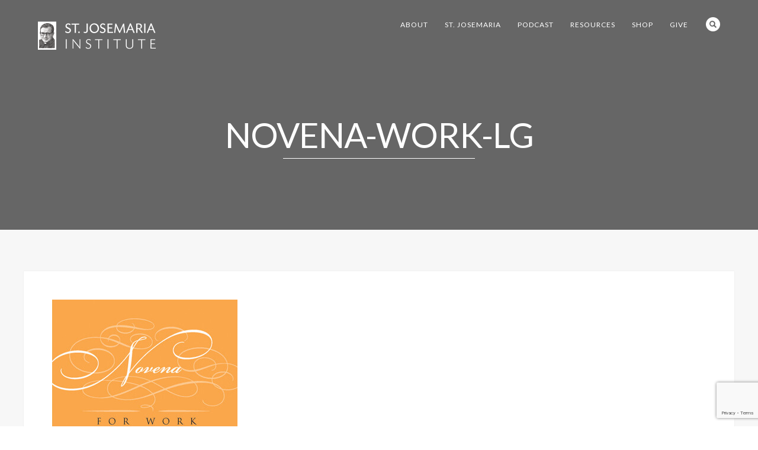

--- FILE ---
content_type: text/html; charset=UTF-8
request_url: https://stjosemaria.org/novena-for-families/novena-work-lg/
body_size: 30947
content:
<!DOCTYPE html>
<html lang="en-US">
<head>
<meta http-equiv="Content-Type" content="text/html; charset=UTF-8" />
<title>novena-work-lg - St. Josemaria Institute</title>
<!-- Mobile Devices Viewport Resset-->
<meta name="viewport" content="width=device-width, initial-scale=1.0, maximum-scale=1">
<meta name="apple-mobile-web-app-capable" content="yes">
<!-- <meta name="viewport" content="initial-scale=1.0, user-scalable=1" /> -->
<!-- Keywords-->
<meta name="keywords" content="josemaria, opus dei, escriva, josemaria escriva, St Josemaria, St Josemaria Escriva, St. Josemaria, St. Josemaria Escriva, Catholic" />
<link rel="alternate" type="application/rss+xml" title="St. Josemaria Institute RSS" href="https://stjosemaria.org/feed/" />
<link rel="pingback" href="https://stjosemaria.org/xmlrpc.php" />
<link rel="shortcut icon" type="image/x-icon" href="https://stjosemaria.org/wp-content/uploads/2015/09/favicon.png" />
<!--[if lt IE 9]>
<script src="https://stjosemaria.org/wp-content/themes/thestory/js/html5shiv.js"></script>
<![endif]-->
<meta name='robots' content='index, follow, max-image-preview:large, max-snippet:-1, max-video-preview:-1' />
<!-- This site is optimized with the Yoast SEO plugin v26.6 - https://yoast.com/wordpress/plugins/seo/ -->
<link rel="canonical" href="https://stjosemaria.org/novena-for-families/novena-work-lg/" />
<meta property="og:locale" content="en_US" />
<meta property="og:type" content="article" />
<meta property="og:title" content="novena-work-lg - St. Josemaria Institute" />
<meta property="og:url" content="https://stjosemaria.org/novena-for-families/novena-work-lg/" />
<meta property="og:site_name" content="St. Josemaria Institute" />
<meta property="article:publisher" content="https://www.facebook.com/stjosemariainst" />
<meta property="og:image" content="https://stjosemaria.org/novena-for-families/novena-work-lg" />
<meta property="og:image:width" content="313" />
<meta property="og:image:height" content="700" />
<meta property="og:image:type" content="image/jpeg" />
<script type="application/ld+json" class="yoast-schema-graph">{"@context":"https://schema.org","@graph":[{"@type":"WebPage","@id":"https://stjosemaria.org/novena-for-families/novena-work-lg/","url":"https://stjosemaria.org/novena-for-families/novena-work-lg/","name":"novena-work-lg - St. Josemaria Institute","isPartOf":{"@id":"https://stjosemaria.org/#website"},"primaryImageOfPage":{"@id":"https://stjosemaria.org/novena-for-families/novena-work-lg/#primaryimage"},"image":{"@id":"https://stjosemaria.org/novena-for-families/novena-work-lg/#primaryimage"},"thumbnailUrl":"https://stjosemaria.org/wp-content/uploads/2015/10/novena-work-lg.jpg","datePublished":"2015-10-21T03:27:49+00:00","breadcrumb":{"@id":"https://stjosemaria.org/novena-for-families/novena-work-lg/#breadcrumb"},"inLanguage":"en-US","potentialAction":[{"@type":"ReadAction","target":["https://stjosemaria.org/novena-for-families/novena-work-lg/"]}]},{"@type":"ImageObject","inLanguage":"en-US","@id":"https://stjosemaria.org/novena-for-families/novena-work-lg/#primaryimage","url":"https://stjosemaria.org/wp-content/uploads/2015/10/novena-work-lg.jpg","contentUrl":"https://stjosemaria.org/wp-content/uploads/2015/10/novena-work-lg.jpg","width":313,"height":700},{"@type":"BreadcrumbList","@id":"https://stjosemaria.org/novena-for-families/novena-work-lg/#breadcrumb","itemListElement":[{"@type":"ListItem","position":1,"name":"Home","item":"https://stjosemaria.org/"},{"@type":"ListItem","position":2,"name":"Novena for Families","item":"https://stjosemaria.org/novena-for-families/"},{"@type":"ListItem","position":3,"name":"novena-work-lg"}]},{"@type":"WebSite","@id":"https://stjosemaria.org/#website","url":"https://stjosemaria.org/","name":"St. Josemaria Institute","description":"St. Josemaria Institute","publisher":{"@id":"https://stjosemaria.org/#organization"},"potentialAction":[{"@type":"SearchAction","target":{"@type":"EntryPoint","urlTemplate":"https://stjosemaria.org/?s={search_term_string}"},"query-input":{"@type":"PropertyValueSpecification","valueRequired":true,"valueName":"search_term_string"}}],"inLanguage":"en-US"},{"@type":"Organization","@id":"https://stjosemaria.org/#organization","name":"St. Josemaria Institute","url":"https://stjosemaria.org/","logo":{"@type":"ImageObject","inLanguage":"en-US","@id":"https://stjosemaria.org/#/schema/logo/image/","url":"https://stjosemaria.org/wp-content/uploads/2016/01/sji-logo-bw-1.jpg","contentUrl":"https://stjosemaria.org/wp-content/uploads/2016/01/sji-logo-bw-1.jpg","width":400,"height":91,"caption":"St. Josemaria Institute"},"image":{"@id":"https://stjosemaria.org/#/schema/logo/image/"},"sameAs":["https://www.facebook.com/stjosemariainst","https://www.instagram.com/stjosemariainst/","https://www.pinterest.com/stjosemaria/","https://www.youtube.com/user/StJosemariaInstitute"]}]}</script>
<!-- / Yoast SEO plugin. -->
<link rel='dns-prefetch' href='//js.stripe.com' />
<link rel='dns-prefetch' href='//www.youtube.com' />
<link rel='dns-prefetch' href='//cdnjs.cloudflare.com' />
<link rel='dns-prefetch' href='//fonts.googleapis.com' />
<link rel='dns-prefetch' href='//maxcdn.bootstrapcdn.com' />
<link rel="alternate" type="application/rss+xml" title="St. Josemaria Institute &raquo; Feed" href="https://stjosemaria.org/feed/" />
<link rel="alternate" type="application/rss+xml" title="St. Josemaria Institute &raquo; Comments Feed" href="https://stjosemaria.org/comments/feed/" />
<link rel="alternate" type="application/rss+xml" title="St. Josemaria Institute &raquo; novena-work-lg Comments Feed" href="https://stjosemaria.org/novena-for-families/novena-work-lg/feed/" />
<link rel="alternate" title="oEmbed (JSON)" type="application/json+oembed" href="https://stjosemaria.org/wp-json/oembed/1.0/embed?url=https%3A%2F%2Fstjosemaria.org%2Fnovena-for-families%2Fnovena-work-lg%2F" />
<link rel="alternate" title="oEmbed (XML)" type="text/xml+oembed" href="https://stjosemaria.org/wp-json/oembed/1.0/embed?url=https%3A%2F%2Fstjosemaria.org%2Fnovena-for-families%2Fnovena-work-lg%2F&#038;format=xml" />
<style id='wp-img-auto-sizes-contain-inline-css' type='text/css'>
img:is([sizes=auto i],[sizes^="auto," i]){contain-intrinsic-size:3000px 1500px}
/*# sourceURL=wp-img-auto-sizes-contain-inline-css */
</style>
<link rel='stylesheet' id='givewp-campaign-blocks-fonts-css' href='https://fonts.googleapis.com/css2?family=Inter%3Awght%40400%3B500%3B600%3B700&#038;display=swap&#038;ver=6.9' type='text/css' media='all' />
<link rel='stylesheet' id='wc-blocks-integration-css' href='//stjosemaria.org/wp-content/cache/wpfc-minified/m7qu2ozu/fxen8.css' type='text/css' media='all' />
<link rel='stylesheet' id='sbi_styles-css' href='//stjosemaria.org/wp-content/cache/wpfc-minified/9i9kgb39/fxen8.css' type='text/css' media='all' />
<link rel='stylesheet' id='wp-block-library-css' href='//stjosemaria.org/wp-content/cache/wpfc-minified/g236b5jt/fxen8.css' type='text/css' media='all' />
<link rel='stylesheet' id='wc-blocks-style-css' href='//stjosemaria.org/wp-content/cache/wpfc-minified/fpv0bqjs/fxen8.css' type='text/css' media='all' />
<style id='global-styles-inline-css' type='text/css'>
:root{--wp--preset--aspect-ratio--square: 1;--wp--preset--aspect-ratio--4-3: 4/3;--wp--preset--aspect-ratio--3-4: 3/4;--wp--preset--aspect-ratio--3-2: 3/2;--wp--preset--aspect-ratio--2-3: 2/3;--wp--preset--aspect-ratio--16-9: 16/9;--wp--preset--aspect-ratio--9-16: 9/16;--wp--preset--color--black: #000000;--wp--preset--color--cyan-bluish-gray: #abb8c3;--wp--preset--color--white: #ffffff;--wp--preset--color--pale-pink: #f78da7;--wp--preset--color--vivid-red: #cf2e2e;--wp--preset--color--luminous-vivid-orange: #ff6900;--wp--preset--color--luminous-vivid-amber: #fcb900;--wp--preset--color--light-green-cyan: #7bdcb5;--wp--preset--color--vivid-green-cyan: #00d084;--wp--preset--color--pale-cyan-blue: #8ed1fc;--wp--preset--color--vivid-cyan-blue: #0693e3;--wp--preset--color--vivid-purple: #9b51e0;--wp--preset--gradient--vivid-cyan-blue-to-vivid-purple: linear-gradient(135deg,rgb(6,147,227) 0%,rgb(155,81,224) 100%);--wp--preset--gradient--light-green-cyan-to-vivid-green-cyan: linear-gradient(135deg,rgb(122,220,180) 0%,rgb(0,208,130) 100%);--wp--preset--gradient--luminous-vivid-amber-to-luminous-vivid-orange: linear-gradient(135deg,rgb(252,185,0) 0%,rgb(255,105,0) 100%);--wp--preset--gradient--luminous-vivid-orange-to-vivid-red: linear-gradient(135deg,rgb(255,105,0) 0%,rgb(207,46,46) 100%);--wp--preset--gradient--very-light-gray-to-cyan-bluish-gray: linear-gradient(135deg,rgb(238,238,238) 0%,rgb(169,184,195) 100%);--wp--preset--gradient--cool-to-warm-spectrum: linear-gradient(135deg,rgb(74,234,220) 0%,rgb(151,120,209) 20%,rgb(207,42,186) 40%,rgb(238,44,130) 60%,rgb(251,105,98) 80%,rgb(254,248,76) 100%);--wp--preset--gradient--blush-light-purple: linear-gradient(135deg,rgb(255,206,236) 0%,rgb(152,150,240) 100%);--wp--preset--gradient--blush-bordeaux: linear-gradient(135deg,rgb(254,205,165) 0%,rgb(254,45,45) 50%,rgb(107,0,62) 100%);--wp--preset--gradient--luminous-dusk: linear-gradient(135deg,rgb(255,203,112) 0%,rgb(199,81,192) 50%,rgb(65,88,208) 100%);--wp--preset--gradient--pale-ocean: linear-gradient(135deg,rgb(255,245,203) 0%,rgb(182,227,212) 50%,rgb(51,167,181) 100%);--wp--preset--gradient--electric-grass: linear-gradient(135deg,rgb(202,248,128) 0%,rgb(113,206,126) 100%);--wp--preset--gradient--midnight: linear-gradient(135deg,rgb(2,3,129) 0%,rgb(40,116,252) 100%);--wp--preset--font-size--small: 13px;--wp--preset--font-size--medium: 20px;--wp--preset--font-size--large: 36px;--wp--preset--font-size--x-large: 42px;--wp--preset--spacing--20: 0.44rem;--wp--preset--spacing--30: 0.67rem;--wp--preset--spacing--40: 1rem;--wp--preset--spacing--50: 1.5rem;--wp--preset--spacing--60: 2.25rem;--wp--preset--spacing--70: 3.38rem;--wp--preset--spacing--80: 5.06rem;--wp--preset--shadow--natural: 6px 6px 9px rgba(0, 0, 0, 0.2);--wp--preset--shadow--deep: 12px 12px 50px rgba(0, 0, 0, 0.4);--wp--preset--shadow--sharp: 6px 6px 0px rgba(0, 0, 0, 0.2);--wp--preset--shadow--outlined: 6px 6px 0px -3px rgb(255, 255, 255), 6px 6px rgb(0, 0, 0);--wp--preset--shadow--crisp: 6px 6px 0px rgb(0, 0, 0);}:where(.is-layout-flex){gap: 0.5em;}:where(.is-layout-grid){gap: 0.5em;}body .is-layout-flex{display: flex;}.is-layout-flex{flex-wrap: wrap;align-items: center;}.is-layout-flex > :is(*, div){margin: 0;}body .is-layout-grid{display: grid;}.is-layout-grid > :is(*, div){margin: 0;}:where(.wp-block-columns.is-layout-flex){gap: 2em;}:where(.wp-block-columns.is-layout-grid){gap: 2em;}:where(.wp-block-post-template.is-layout-flex){gap: 1.25em;}:where(.wp-block-post-template.is-layout-grid){gap: 1.25em;}.has-black-color{color: var(--wp--preset--color--black) !important;}.has-cyan-bluish-gray-color{color: var(--wp--preset--color--cyan-bluish-gray) !important;}.has-white-color{color: var(--wp--preset--color--white) !important;}.has-pale-pink-color{color: var(--wp--preset--color--pale-pink) !important;}.has-vivid-red-color{color: var(--wp--preset--color--vivid-red) !important;}.has-luminous-vivid-orange-color{color: var(--wp--preset--color--luminous-vivid-orange) !important;}.has-luminous-vivid-amber-color{color: var(--wp--preset--color--luminous-vivid-amber) !important;}.has-light-green-cyan-color{color: var(--wp--preset--color--light-green-cyan) !important;}.has-vivid-green-cyan-color{color: var(--wp--preset--color--vivid-green-cyan) !important;}.has-pale-cyan-blue-color{color: var(--wp--preset--color--pale-cyan-blue) !important;}.has-vivid-cyan-blue-color{color: var(--wp--preset--color--vivid-cyan-blue) !important;}.has-vivid-purple-color{color: var(--wp--preset--color--vivid-purple) !important;}.has-black-background-color{background-color: var(--wp--preset--color--black) !important;}.has-cyan-bluish-gray-background-color{background-color: var(--wp--preset--color--cyan-bluish-gray) !important;}.has-white-background-color{background-color: var(--wp--preset--color--white) !important;}.has-pale-pink-background-color{background-color: var(--wp--preset--color--pale-pink) !important;}.has-vivid-red-background-color{background-color: var(--wp--preset--color--vivid-red) !important;}.has-luminous-vivid-orange-background-color{background-color: var(--wp--preset--color--luminous-vivid-orange) !important;}.has-luminous-vivid-amber-background-color{background-color: var(--wp--preset--color--luminous-vivid-amber) !important;}.has-light-green-cyan-background-color{background-color: var(--wp--preset--color--light-green-cyan) !important;}.has-vivid-green-cyan-background-color{background-color: var(--wp--preset--color--vivid-green-cyan) !important;}.has-pale-cyan-blue-background-color{background-color: var(--wp--preset--color--pale-cyan-blue) !important;}.has-vivid-cyan-blue-background-color{background-color: var(--wp--preset--color--vivid-cyan-blue) !important;}.has-vivid-purple-background-color{background-color: var(--wp--preset--color--vivid-purple) !important;}.has-black-border-color{border-color: var(--wp--preset--color--black) !important;}.has-cyan-bluish-gray-border-color{border-color: var(--wp--preset--color--cyan-bluish-gray) !important;}.has-white-border-color{border-color: var(--wp--preset--color--white) !important;}.has-pale-pink-border-color{border-color: var(--wp--preset--color--pale-pink) !important;}.has-vivid-red-border-color{border-color: var(--wp--preset--color--vivid-red) !important;}.has-luminous-vivid-orange-border-color{border-color: var(--wp--preset--color--luminous-vivid-orange) !important;}.has-luminous-vivid-amber-border-color{border-color: var(--wp--preset--color--luminous-vivid-amber) !important;}.has-light-green-cyan-border-color{border-color: var(--wp--preset--color--light-green-cyan) !important;}.has-vivid-green-cyan-border-color{border-color: var(--wp--preset--color--vivid-green-cyan) !important;}.has-pale-cyan-blue-border-color{border-color: var(--wp--preset--color--pale-cyan-blue) !important;}.has-vivid-cyan-blue-border-color{border-color: var(--wp--preset--color--vivid-cyan-blue) !important;}.has-vivid-purple-border-color{border-color: var(--wp--preset--color--vivid-purple) !important;}.has-vivid-cyan-blue-to-vivid-purple-gradient-background{background: var(--wp--preset--gradient--vivid-cyan-blue-to-vivid-purple) !important;}.has-light-green-cyan-to-vivid-green-cyan-gradient-background{background: var(--wp--preset--gradient--light-green-cyan-to-vivid-green-cyan) !important;}.has-luminous-vivid-amber-to-luminous-vivid-orange-gradient-background{background: var(--wp--preset--gradient--luminous-vivid-amber-to-luminous-vivid-orange) !important;}.has-luminous-vivid-orange-to-vivid-red-gradient-background{background: var(--wp--preset--gradient--luminous-vivid-orange-to-vivid-red) !important;}.has-very-light-gray-to-cyan-bluish-gray-gradient-background{background: var(--wp--preset--gradient--very-light-gray-to-cyan-bluish-gray) !important;}.has-cool-to-warm-spectrum-gradient-background{background: var(--wp--preset--gradient--cool-to-warm-spectrum) !important;}.has-blush-light-purple-gradient-background{background: var(--wp--preset--gradient--blush-light-purple) !important;}.has-blush-bordeaux-gradient-background{background: var(--wp--preset--gradient--blush-bordeaux) !important;}.has-luminous-dusk-gradient-background{background: var(--wp--preset--gradient--luminous-dusk) !important;}.has-pale-ocean-gradient-background{background: var(--wp--preset--gradient--pale-ocean) !important;}.has-electric-grass-gradient-background{background: var(--wp--preset--gradient--electric-grass) !important;}.has-midnight-gradient-background{background: var(--wp--preset--gradient--midnight) !important;}.has-small-font-size{font-size: var(--wp--preset--font-size--small) !important;}.has-medium-font-size{font-size: var(--wp--preset--font-size--medium) !important;}.has-large-font-size{font-size: var(--wp--preset--font-size--large) !important;}.has-x-large-font-size{font-size: var(--wp--preset--font-size--x-large) !important;}
/*# sourceURL=global-styles-inline-css */
</style>
<style id='classic-theme-styles-inline-css' type='text/css'>
/*! This file is auto-generated */
.wp-block-button__link{color:#fff;background-color:#32373c;border-radius:9999px;box-shadow:none;text-decoration:none;padding:calc(.667em + 2px) calc(1.333em + 2px);font-size:1.125em}.wp-block-file__button{background:#32373c;color:#fff;text-decoration:none}
/*# sourceURL=/wp-includes/css/classic-themes.min.css */
</style>
<link rel='stylesheet' id='contact-form-7-css' href='//stjosemaria.org/wp-content/cache/wpfc-minified/860wnotg/fxen8.css' type='text/css' media='all' />
<link rel='stylesheet' id='simple-locator-css' href='//stjosemaria.org/wp-content/cache/wpfc-minified/8vy6x0j4/fxen8.css' type='text/css' media='all' />
<link rel='stylesheet' id='woocommerce-layout-css' href='//stjosemaria.org/wp-content/cache/wpfc-minified/ffwf8w4r/fxen8.css' type='text/css' media='all' />
<link rel='stylesheet' id='woocommerce-smallscreen-css' href='//stjosemaria.org/wp-content/cache/wpfc-minified/1gd7m3ka/fxen8.css' type='text/css' media='only screen and (max-width: 768px)' />
<style id='woocommerce-inline-inline-css' type='text/css'>
.woocommerce form .form-row .required { visibility: visible; }
/*# sourceURL=woocommerce-inline-inline-css */
</style>
<link rel='stylesheet' id='ppress-frontend-css' href='//stjosemaria.org/wp-content/cache/wpfc-minified/m8eht8n4/fxen8.css' type='text/css' media='all' />
<link rel='stylesheet' id='ppress-flatpickr-css' href='//stjosemaria.org/wp-content/cache/wpfc-minified/9649fidg/fxen8.css' type='text/css' media='all' />
<link rel='stylesheet' id='ppress-select2-css' href='//stjosemaria.org/wp-content/cache/wpfc-minified/kptw6tf6/fxen8.css' type='text/css' media='all' />
<link rel='stylesheet' id='give-styles-css' href='//stjosemaria.org/wp-content/cache/wpfc-minified/dtj7ina2/fxen8.css' type='text/css' media='all' />
<link rel='stylesheet' id='give-donation-summary-style-frontend-css' href='//stjosemaria.org/wp-content/cache/wpfc-minified/7axxd1v1/fxen8.css' type='text/css' media='all' />
<link rel='stylesheet' id='givewp-design-system-foundation-css' href='//stjosemaria.org/wp-content/cache/wpfc-minified/sgmu45t/fxen8.css' type='text/css' media='all' />
<link rel='stylesheet' id='give_recurring_css-css' href='//stjosemaria.org/wp-content/cache/wpfc-minified/qt5ksdtt/fxen8.css' type='text/css' media='all' />
<link rel='stylesheet' id='pexeto-font-0-css' href='https://fonts.googleapis.com/css?family=Lato%3A400%2C700%2C400italic&#038;ver=6.9' type='text/css' media='all' />
<link rel='stylesheet' id='pexeto-font-1-css' href='https://fonts.googleapis.com/css?family=Merriweather%3A400italic%2C400%2C700%2C700italic&#038;ver=6.9' type='text/css' media='all' />
<link rel='stylesheet' id='pexeto-font-2-css' href='https://maxcdn.bootstrapcdn.com/font-awesome/4.4.0/css/font-awesome.min.css?ver=6.9' type='text/css' media='all' />
<link rel='stylesheet' id='pexeto-pretty-photo-css' href='//stjosemaria.org/wp-content/cache/wpfc-minified/mkbqqbz6/fxen8.css' type='text/css' media='all' />
<link rel='stylesheet' id='pexeto-woocommerce-css' href='//stjosemaria.org/wp-content/cache/wpfc-minified/7v2z1fjn/fxen8.css' type='text/css' media='all' />
<link rel='stylesheet' id='pexeto-stylesheet-css' href='//stjosemaria.org/wp-content/cache/wpfc-minified/m93i39ey/fxen8.css' type='text/css' media='all' />
<style id='pexeto-stylesheet-inline-css' type='text/css'>
button, .button , input[type="submit"], input[type="button"], 
#submit, .left-arrow:hover,.right-arrow:hover, .ps-left-arrow:hover, 
.ps-right-arrow:hover, .cs-arrows:hover,.nivo-nextNav:hover, .nivo-prevNav:hover,
.scroll-to-top:hover, .services-icon .img-container, .services-thumbnail h3:after,
.pg-pagination a.current, .pg-pagination a:hover, #content-container .wp-pagenavi span.current, 
#content-container .wp-pagenavi a:hover, #blog-pagination a:hover,
.pg-item h2:after, .pc-item h2:after, .ps-icon, .ps-left-arrow:hover, .ps-right-arrow:hover,
.pc-next:hover, .pc-prev:hover, .pc-wrapper .icon-circle, .pg-item .icon-circle, .qg-img .icon-circle,
.ts-arrow:hover, .section-light .section-title:before, .section-light2 .section-title:after,
.section-light-bg .section-title:after, .section-dark .section-title:after,
.woocommerce .widget_price_filter .ui-slider .ui-slider-range,
.woocommerce-page .widget_price_filter .ui-slider .ui-slider-range, 
.controlArrow.prev:hover,.controlArrow.next:hover, .pex-woo-cart-num,
.woocommerce span.onsale, .woocommerce-page span.onsale.woocommerce nav.woocommerce-pagination ul li span.current, .woocommerce-page nav.woocommerce-pagination ul li span.current,
.woocommerce #content nav.woocommerce-pagination ul li span.current, .woocommerce-page #content nav.woocommerce-pagination ul li span.current,
.woocommerce #content nav.woocommerce-pagination ul li span.current, .woocommerce-page #content nav.woocommerce-pagination ul li span.current,
.woocommerce nav.woocommerce-pagination ul li a:hover, .woocommerce-page nav.woocommerce-pagination ul li a:hover,
.woocommerce #content nav.woocommerce-pagination ul li a:hover, .woocommerce-page #content nav.woocommerce-pagination ul li a:hover,
.woocommerce nav.woocommerce-pagination ul li a:focus, .woocommerce-page nav.woocommerce-pagination ul li a:focus,
.woocommerce #content nav.woocommerce-pagination ul li a:focus, .woocommerce-page #content nav.woocommerce-pagination ul li a:focus,
.pt-highlight .pt-title{background-color:#58718f;}a, a:hover, .post-info a:hover, .read-more, .footer-widgets a:hover, .comment-info .reply,
.comment-info .reply a, .comment-info, .post-title a:hover, .post-tags a, .format-aside aside a:hover,
.testimonials-details a, .lp-title a:hover, .woocommerce .star-rating, .woocommerce-page .star-rating,
.woocommerce .star-rating:before, .woocommerce-page .star-rating:before, .tabs .current a,
#wp-calendar tbody td a, .widget_nav_menu li.current-menu-item > a, .archive-page a:hover, .woocommerce-MyAccount-navigation li.is-active a{color:#58718f;}.accordion-title.current, .read-more, .bypostauthor, .sticky,
.pg-cat-filter a.current{border-color:#58718f;}.pg-element-loading .icon-circle:after{border-top-color:#58718f;}.header-wrapper, .pg-navigation, .mobile.page-template-template-fullscreen-slider-php #header, .mobile.page-template-template-fullscreen-slider-php .header-wrapper{background-color:#666666;}.dark-header #header{background-color:rgba(102,102,102,0.7);}.fixed-header-scroll #header{background-color:rgba(102,102,102,0.95);}#footer, #footer input[type=text], #footer input[type=password], 
#footer textarea, #footer input[type=search]{background-color:#565656;}.footer-bottom{background-color:#444444;}.content, .services-title-box, .post, .tabs .current a, .page-template-template-full-custom-php .page-wrapper,
.content-box, .avatar, .comment-box, .search-results .post-content,
.pg-info, .ps-wrapper, .content input[type="text"], .post-info, .comment-date,
.content input[type="password"], .content textarea, .contact-captcha-container,
.pg-categories, .pg-pagination a, #content-container .wp-pagenavi a, 
#content-container .wp-pagenavi span, #blog-pagination a, .woocommerce-page #content-container a.button.add_to_cart_button:before,
.ps-categories, .archive-page a, .woocommerce-MyAccount-navigation li a{color:#666666;}.woocommerce #content-container a.button.add_to_cart_button, .woocommerce-page #content-container a.button.add_to_cart_button{border-color:#666666;}.sidebar, .sidebar a, .widget_categories li a, .widget_nav_menu li a, 
.widget_archive li a, .widget_links li a, .widget_recent_entries li a, 
.widget_links li a, .widget_pages li a, .widget_recent_entries li a, 
.recentcomments, .widget_meta li a, .sidebar input[type=text], .sidebar input[type=password], 
.sidebar textarea, .sidebar input[type=search], .sidebar-box .recentcomments a,
.comment-form, .comment-form input[type=text], .comment-form textarea,
.pg-cat-filter a, .pg-cat-filter a.current, .pg-cat-filter li:after,
.ps-nav-text, .ps-icon, .product-categories li a, .woocommerce ul.cart_list li a, .woocommerce-page ul.cart_list li a, 
.woocommerce ul.product_list_widget li a, .woocommerce-page ul.product_list_widget li a,
.woocommerce .woocommerce-result-count, .woocommerce-page .woocommerce-result-count{color:#666666;}.sidebar h1,.sidebar h2,.sidebar h3,.sidebar h4,.sidebar h5,
.sidebar h6, .sidebar h1 a,.sidebar h2 a,.sidebar h3 a,.sidebar h4 a,.sidebar h5 a,
.sidebar h6 a, .sidebar-post-wrapper h6 a, #comments h3, #portfolio-slider .pc-header h4,
#comments h4, #portfolio-gallery .pc-header h4, .tax-product_cat.woocommerce .content-box>h1,
.tax-product_tag.woocommerce .content-box>h1{color:#666666;}#logo-container img{width:200px; }h1,h2,h3,h4,h5,h6,.pt-price{font-family:Lato;}body{font-family:Palatino Linotype, Book Antiqua, Palatino, serif;font-size:17px;}body, #footer, .sidebar-box, .services-box, .ps-content, .page-masonry .post, .services-title-box{font-size:17px;}#menu ul li a{font-family:Lato;}.page-title h1{font-family:Lato;font-size:58px;font-weight:normal;}.page-title-wrapper{min-height:250px; height:250px;}.content-slider{padding-top:130px; padding-bottom:94px;}@media screen and (max-width: 1000px){.content-slider{padding-top:108px; padding-bottom:78px;}}.nav-menu li.mega-menu-item > ul{
border-top: 0px!important;
box-shadow: none!important;
}
p {
margin: 15px 0!important;
}
.services-content .sc-wraper h3 {
text-align: center;
font-size: 20px;
color: #481d2b;
text-transform: uppercase;
}
.services-boxed-photo .services-box h3:after {
width: 120px;
height: 2px;
background: #bebebe;
background: rgba(0, 0, 0, 0.1);
content: '-';
text-indent: -999em;
margin: 5px auto;
}
.services-boxed-photo .link-title {
text-transform: uppercase;
letter-spacing: 1px;
background: #481d2b;
-webkit-border-radius: 4px;
-moz-border-radius: 4px;
border-radius: 4px;
padding: 12px 25px;;
display: inline-block;
font-weight: normal;
text-align: center;
vertical-align: middle;
color: #fff;
font-size: 13px;
font-family: Montserrat, 'Open Sans', Helvetica, Arial, sans-serif;
}
.page-id-1998 #section-3 .services-boxed-photo .services-box {
background: #f7f7f7;
}
.services-boxed-photo p {
text-align: center;
}
.section-full-width .sub-title {
text-transform: uppercase!important;
letter-spacing: 2px!important;
font-size: 15px!important;
margin-top: 14px!important;
margin: 0 auto;
color: #373737!important;
}
.section-full-width .section-title {
font-weight: normal!important;
}
.page-id-1998 .section-full-width.section-light .section-boxed {
margin: 50px auto!important;	
}
.section-light-bg .section-title:after {
text-align: center!important;
margin: 10px auto!important;
}
.content .section-light-bg h2 {
margin: 0 auto!important;
padding-bottom: 0px;
}
.section-light2 .section-title:after,
.section-dark .section-title:after,
.section-light-bg .section-title:after {
background-color: #ccc!important;
}
.accordion-title {
padding: 15px!important;
text-transform: none!important;
font-size: 18px!important;
font-family: Lato!important;
}
.ac-indicator {
margin-top: 10px!important;
}
.pg-categories {
font-size: 16px;
}
.section-dark .pg-categories {
color: #ffffff;
}
.ps-fullwidth  .ps-title:after {
font-weight: normal;
content: "";
display: block;
width: 60px;
height: 2px;
background-color: #58718f
;
margin: auto;
margin-top: 10px;
margin-bottom: 5px;
}
.ps-fullwidth h2.ps-title {
text-align: center;
font-weight: normal;
color: #444;
}
.ps-fullwidth .ps-categories {
font-size: 16px;
text-align: center;
margin: 0 auto;
display: block;
color: #444;
}
#sb_instagram #sbi_load .sbi_follow_btn {
margin-left: 9px!important;
}
#sb_instagram #sbi_load {
text-align: left!important;
}
#sbi_images {
padding: 0px;
}
#sb_instagram .sbi_follow_btn a, #footer #mc_embed_signup input[type="submit"] {
background: #444444!important;
margin-top: 10px;
padding: 13px 20px;
font-size: 13px;
line-height: 14px;
text-transform: uppercase;
font-family: Montserrat, 'Open Sans', Helvetica, Arial, sans-serif;
}
#sb_instagram {
margin-left: -8px;
}
.section-light2 .section-title {
text-transform: uppercase;
}
img.nosize {
height: 60%;
padding: 10px;
}
.category .saboxplugin-wrap, #portfolio-slider .saboxplugin-wrap {
display: none;
}
.page-id-2953 h2.section-title, .page-id-2959 h2.section-title, .page-id-2971 h2.section-title, .page-id-2980 h2.section-title, .page-id-3065 h2.section-title, .page-id-3303 h2.section-title {
border-bottom: 1px solid #eaeaea;
margin-bottom: 30px;
padding-bottom: 20px;
color: #481d2b;
}
.page-id-2953 h3, .page-id-2959 h3 {
padding: 0px;
color: #481d2b;	
}
#mc_embed_signup .button, .page-id-2971 .button {
margin-top: 15px;
background: #444444!important;
font-size: 13px;
}
.mc-field-group input, .searchform input {
font-family: Montserrat, 'Open Sans', Helvetica, Arial, sans-serif;
font-size: 13px;
}
.fa-lg {margin-right: 10px;}
.fa-2x {margin: 4px;}
.pt-non-highlight .button {
background-color: #58718f
;
}
.pt-price {
font-family: Merriweather;
font-weight: normal;
}
.pt-title {
background-color: #6F6F6F;
}	
.section-full-width .section-title {
letter-spacing: -1px;
}
.page-id-3068 .services-content .sc-wraper h3,
.page-id-1998 #section-give h3 {
text-align: left;	
font-size: 19px;
text-transform: none;
color: #252525;
}
.page-id-3068 .services-content .sc-wraper ul li,
.page-id-1998 .services-content .sc-wraper ul li {
margin: 5px 0px;
}
.page-id-3068 .services-boxed-photo .services-box h3:after, .page-id-1998 #section-give h3:after {
display: none;
}
.page-id-3068 #section-1 .sc-wraper  h3, 
.page-id-1998 #section-give .sc-wraper  h3 {
text-align: center;
}	
.page-id-3068 #section-1 .services-box.col, 
.page-id-1998 #section-give .services-box.col {
min-height: 285px;
}
.page-id-1998 #section-give .services-box.col {
background: #fff;
}
.page-id-1998 #section-4 .services-box.col {
min-height: 460px;
padding-top: 30px;
background: #fff;
}
.page-id-3068 #section-2 .sc-wraper h3 {
text-align: center;
}
.page-id-3068 #section-2 .services-box.col {
padding-top: 30px;
min-height: 385px;
}
.woocommerce-tabs .saboxplugin-wrap {
display: none;
}
.woocommerce div.product .woocommerce-tabs,.woocommerce-page div.product .woocommerce-tabs, .woocommerce #content div.product .woocommerce-tabs, .woocommerce-page #content div.product .woocommerce-tabs {
width: 100%;
}
#tab-description h2 {
color: #481d2b;
font-size: 21px;
}	
.summary .product_title.entry-title {
color: #481d2b;
text-transform: none!important;
line-height: 36px;
}
body.spp .spp-player-container .spp-track .spp-track-title, body.spp .smart-track-player .spp-track .spp-track-title {
margin-bottom: 0px!important;
height: 100%;
}
body.spp .smart-track-player .spp-track .spp-artist {
height: 19px;
}
.archive.author .saboxplugin-wrap {
display: none;
}
hr {
margin: 30px 0;
background-color: #eee;
}
.post-content-content ul li, .post-content-content ol li {
margin-bottom: 10px;
}
.saboxplugin-wrap {
margin-top: 50px!important;
}
body.spp .spp-track-details-container .spp-track-details p {
color: #666;
font-size: 15px;
line-height: 26px;
font-family: Merriweather;
}
body.spp .spp-track-details-container .spp-track-details .spp-track-details-title {
color: #680016;
font-size: 25px;
font-family: Lato;
}
body.spp .spp-player-container .spp-track .spp-track-title, body.spp .smart-track-player .spp-track .spp-track-title, body.spp .smart-podcast-player .spp-player-container .spp-track .spp-show-title,  body.spp .spp-player-container .spp-track .spp-show-count, body.spp .smart-track-player .spp-track .spp-show-count, body.spp .spp-playlist-container .spp-track .spp-playlist-track-title, body.spp .spp-playlist-container .spp-track .spp-episode, body.spp .spp-playlist-container .spp-playlist-pagination {
font-family: Lato;
}
.page-id-3512 .content-box,
.page-id-3514 .content-box {
-webkit-box-shadow: none;
-moz-box-shadow: none;
box-shadow: none;
padding: 0px;
width: 100%;
background-color: transparent;
}
.page-id-3512 .content-box .cols-4 .col,
.page-id-3514 .rp-columns .cols-4 .col,
.page-id-4871 .rp-columns .cols-4 .col,
.page-id-4502 .rp-columns .cols-4 .col {
width: 22.6%;
background-color: #fff;
}
.page-id-3512 .content-box .rp-post-title,
.page-id-3514 .rp-columns .rp-post-title,
.page-id-4502 .rp-columns .rp-post-title {
padding: 20px;
font-size: 18px;
line-height: 1.4em;
background: #fff;
}
.page-id-3512 .rp-columns .rp-post-title,
.page-id-4502 .rp-columns .rp-post-title {
min-height: 50px;	
}
.page-id-3512 .content-box .col.rp p,
.page-id-3514 .rp-columns .col.rp p,
.page-id-4502 .rp-columns .col.rp p {
display: none;
}
.page-id-3512 .content-box .rp-columns .read-more,
.page-id-3514 .rp-columns .read-more,
.page-id-4871 .rp-columns .read-more,
.page-id-4502 .rp-columns .read-more {
display: none;
}
.archive:not(.post-type-archive-product) .page-title h1, .search-results .page-title h1, .error404 .page-title h1 {
font-size: 58px;
}
.woocommerce div.product form.cart .button, .woocommerce-page div.product form.cart .button, .woocommerce #content div.product form.cart .button, .woocommerce-page #content div.product form.cart .button, .woocommerce #content-container a.button.alt, .woocommerce-page #content-container a.button.alt, .woocommerce #content-container button.button.alt, .woocommerce-page #content-container button.button.alt, .woocommerce #content-containerinput.button.alt, .woocommerce-page #content-containerinput.button.alt, .woocommerce #content-container#respond input#submit.alt, .woocommerce-page #content-container#respond input#submit.alt, .woocommerce #content-container#content input.button.alt, .woocommerce-page #content-container#content input.button.alt, .woocommerce #content-container a.button.alt, .woocommerce-page #content-container a.button.alt, .woocommerce .products a.button.alt, .woocommerce-page .products a.button.alt, .woocommerce .products button.button.alt, .woocommerce-page .products button.button.alt, .woocommerce .products input.button.alt, .woocommerce-page .products input.button.alt, .woocommerce .products#respond input#submit.alt, .woocommerce-page .products#respond input#submit.alt, .woocommerce .products#content input.button.alt, .woocommerce-page .products#content input.button.alt, .woocommerce .products a.button.alt, .woocommerce-page .products a.button.alt {
font-size: 13px;
background-color: #58718f;
padding: 12px 25px;
border-radius: 4px;
font-family: Montserrat, 'Open Sans', Helvetica, Arial, sans-serif;
vertical-align: middle;
text-align: center;
font-weight: normal;
}
.woocommerce #content-container a.button, .woocommerce-page #content-container a.button, .woocommerce #content-container button.button, .woocommerce-page #content-container button.button, .woocommerce #content-containerinput.button, .woocommerce-page #content-containerinput.button, .woocommerce #content-container#respond input#submit, .woocommerce-page #content-container#respond input#submit, .woocommerce #content-container#content input.button, .woocommerce-page #content-container#content input.button, .woocommerce #content-container a.button, .woocommerce-page #content-container a.button, .woocommerce .products a.button, .woocommerce-page .products a.button, .woocommerce .products button.button, .woocommerce-page .products button.button, .woocommerce .products input.button, .woocommerce-page .products input.button, .woocommerce .products#respond input#submit, .woocommerce-page .products#respond input#submit, .woocommerce .products#content input.button, .woocommerce-page .products#content input.button, .woocommerce .products a.button, .woocommerce-page .products a.button {
font-size: 13px;
background-color: #58718f;
border-radius: 4px;
font-family: Montserrat, 'Open Sans', Helvetica, Arial, sans-serif;
vertical-align: middle;
text-align: center;
font-weight: normal;
}
.woocommerce .quantity input.qty, .woocommerce-page .quantity input.qty, .woocommerce #content-container .quantity input.qty, .woocommerce-page #content-container .quantity input.qty {
width: 44px;
height: 42px;
float: left;
padding: 0;
text-align: center;
border: 1px solid #ccc!important;
border-radius: 4px;
font-size: 16px;
font-family: Montserrat, 'Open Sans', Helvetica, Arial, sans-serif;
}
.woocommerce div.product .woocommerce-tabs ul.tabs, .woocommerce-page div.product .woocommerce-tabs ul.tabs, .woocommerce #content div.product .woocommerce-tabs ul.tabs, .woocommerce-page #content div.product .woocommerce-tabs ul.tabs {
padding: 0px;
}
.wc-tab h2 {
display: none;
}
.woocommerce .woocommerce-message, .woocommerce-page .woocommerce-message, .woocommerce .woocommerce-error, .woocommerce-page .woocommerce-error, .woocommerce .woocommerce-info, .woocommerce-page .woocommerce-info {
background: #EDF9EF;
border-radius: 4px;
}
input[type="submit"], input[type="button"] {
font-size: 13px;
}
.woocommerce #payment ul.payment_methods li img, .woocommerce-page #payment ul.payment_methods li img {
vertical-align: middle;
margin: -2px 0.5em 0.5em 0.5em;
position: relative;
padding: 10px;
background-color: #fff;
border: 1px solid #ccc;
border-radius: 4px;
}
.woocommerce .woocommerce-info,.woocommerce-page .woocommerce-info {
border-radius: 4px;
background: #E0F3FF;
}
input, textarea {
font-family: Montserrat, 'Open Sans', Helvetica, Arial, sans-serif;
}
.woocommerce table.cart a.remove, .woocommerce-page table.cart a.remove, .woocommerce #content table.cart a.remove, .woocommerce-page #content table.cart a.remove {
color: #B1002D;
line-height: 1.2;
}
.woocommerce table.cart a.remove:hover,.woocommerce-page table.cart a.remove:hover, .woocommerce #content table.cart a.remove:hover, .woocommerce-page #content table.cart a.remove:hover {
background-color: #B1002D;
}
.page-id-4318 .services-content .sc-wraper h3 {
font-size: 20px;
color: #373737;	
text-transform: none;
font-weight: normal;
}
.page-id-4318 .services-boxed-photo .services-box.col {
min-height: 390px;
}
.fixed-header .header-wrapper {
padding-top: 118px!important;
}
h1.red {
color: #481d2b;
font-weight: bold;
padding: 0px;
margin: 0px;
}
.widget_nav_menu li.current-menu-item > a {
padding-left: 0px;
}
.space {
width: 5px;
display: inline-block;
}
.page-id-4486 .services-box {
height: 765px;
}
.postid-4522 .cart,.postid-4529 .cart,.postid-4533 .cart,
.postid-4525 .cart,.postid-4531 .cart,.postid-4540 .cart,.postid-4538 .cart,.postid-4536 .cart,.postid-4544 .cart,.postid-4548 .cart,.postid-4555 .cart,.postid-4559 .cart,.postid-4561 .cart,.postid-4563 .cart,.postid-4565 .cart,.postid-4569 .cart,.postid-4571 .cart,.postid-4573 .cart, .postid-4567 .cart,.postid-4546 .cart, .postid-4552 .cart,.postid-4557 .cart,.postid-4718 .cart, .postid-4723 .cart,.postid-4727 .cart,.postid-4725 .cart,.postid-4728 .cart, .postid-4719 .cart, .postid-4720 .cart, .postid-4722 .cart, .postid-4731 .cart, .postid-4734 .cart, .postid-4754 .cart, .postid-4751 .cart, .postid-4749 .cart, .postid-4756 .cart, .postid-4758 .cart, {
display: none;
}
.wide {
padding: 15px 25px!important;
}
.woocommerce #content-container a.button.add_to_cart_button, .woocommerce-page #content-container a.button.add_to_cart_button {
display: none;
}
.woocommerce ul.products li.product h3,.woocommerce-page ul.products li.product h3 {
padding: 10px 20px 5px 20px;
margin: 0;
margin-bottom: 2px;
font-size: 1em;
text-align: center;
vertical-align: middle;
height: 50px;
overflow: hidden;
}
.woocommerce .pexeto-woo-columns-3 ul.products li.product, .woocommerce-page .pexeto-woo-columns-3 ul.products li.product {
padding: 3% 1% 1% 1%;
}
.woocommerce ul.products li.product .price, .woocommerce-page ul.products li.product .price {
text-align: right;
}
.page-id-4580 .services-boxed-photo .services-box.col {
min-height: 380px;
background: #ffffff;
}
.page-id-4611 #towardsholiness h2.section-title {
text-transform: none;
}
.page-id-4611 #stjosemaria h4.sub-title {
color: #ffffff!important;
text-transform: uppercase;
}
.page-id-4611 #spiritualgameplan ul li {
margin-bottom: 20px;
}
.page-id-4611 .services-boxed-photo .services-box.col:nth-child(2) {
min-height: 1052px;
}
.page-id-4611 .services-boxed-photo .services-box.col:nth-child(3) {
min-height: 444px;
}
.page-id-4580 .services-content {
color: #444444;
}
.page-id-4614 .services-boxed-photo .services-box.col {
background: #ffffff;
color: #444444;
}
.page-id-4614 .services-boxed-photo .services-box.col h4 {
color: #444444;
}
mark {
background: #ffffff;
color: #58718f
;
font-weight: bold;
}
.page-id-4780 .services-boxed-photo .services-box.col {
min-height: 725px;
}
.page-id-4825 .services-boxed-photo .services-box.col {
min-height: 469px;
}
.page-id-4871 #stjosemariaescriva .services-fullbox  {
opacity: .8;
}
.page-id-4871 #stjosemariaescriva .services-fullbox h3 {
color: #ffffff;
}
.page-id-4871 .header-wrapper {
background: none;
padding: 0px!important;
}
.page-id-4871 .fixed-header .header-wrapper {
padding: 0px!important;
}
#stayupdated #mc4wp-form-1 #mc_embed_signup input[type=email] {
width: 35%;
text-align: center;
font-size: 16px;
padding: 10px;
margin: 10px 0px;
}
#stayupdated #mc_embed_signup p {
text-align: center;
}
#stayupdated #mc4wp-form-1 {
text-align: center;
}
#product-3383 .quantity {
display: none!important;
}
#product-3383 .albdesign_wc_donation_from_single_page {
float: left!important;
}	
#product-3383 .single_add_to_cart_button {
margin-top: -10px!important;
float: right!important;
}
.content-slider .button {
border-radius: 0px!important;
border: 2px solid #fff!important;
background: none!important;
}
.home #content-container .section-full-width .section-boxed {
margin: 50px auto 70px auto;
}
.home #section-1 a.read-more {
color: #ffffff;
border-color: #ffffff;
}
.pdfprnt-top-right, .pdfprnt-bottom-right, .pdfprnt-top-bottom-right, .pdfprnt-right {
float: right;
}
.home #stjosemariaescriva a {
color: #ffffff;
border-color: #ffffff;
}
.page-id-3068 .services-boxed-photo .services-content {
margin: auto;
padding: 0;
max-width: 85%;
}
.page-id-3068 #otherwaystogive .services-boxed-photo .services-box {
padding: 30px 0;
background: rgba(255, 255, 255, .8);
text-align: left;
color: #444444;
}
.page-id-3068 #otherwaystogive h3, .page-id-3068 .services-content .sc-wraper h3, .page-id-1998 #section-give h3 {
color: #446078;
font-size: 24px;
}
.page-id-3068 #section-give i.fa {color: #446078;}
.pdfprntpr-top-right, .pdfprntpr-bottom-right,.pdfprntpr-top-bottom-right, .pdfprntpr-right {
position: absolute;
top: 0;
right: 0;
padding: 30px;
}
.postid-5321 .quantity, 
.postid-5334 .quantity,
.postid-5321 .product_meta, 
.postid-5334 .product_meta {
display: none!important;
}
.woocommerce .cart-collaterals .cart_totals table, .woocommerce-page .cart-collaterals .cart_totals table {
padding: 10px;
}
.page-id-5227 .services-boxed-photo .services-box.col {
min-height: 300px;
}
.page-id-5227 #yourgift .section-title {
margin-bottom: 10px;
}
.postid-4701 .quantity,
.postid-4696 .quantity,
.postid-4700 .quantity,
.postid-4702 .quantity,
.postid-4699 .quantity,
.postid-4698 .quantity {
display:none!important;
}
.page-id-4614 .services-box {
min-height: 520px;
}
.page-id-4580 .services-boxed-photo .services-box.col {
min-height: 600px;
background: #ffffff;
padding-top: 20px;
}
.page-id-5382 .header-wrapper .full-bg-image,
.page-id-5366 .header-wrapper .full-bg-image {
background-attachment: inherit!important;
}
.page-id-5366 .services-boxed-photo p {
text-align: left;
}
.related  .post-4763 .amount,
.products  .post-4763 .amount,
.related  .post-4766 .amount,
.products  .post-4766 .amount,
.related  .post-4760 .amount,
.products  .post-4760 .amount {
color: #ffffff;
}
.postid-5778 .cart {
display: none;
}
#billing_salutation_field {
width: 100%;
}
div.printfriendly {
text-align: right;
}
.woocommerce .printfriendly {
display: none;
}
.page-id-3068 #waystogive h3,
.page-id-3068 #otherwaystogive h3 {
text-align: center;
}
.page-id-3068 .pf-content .give-form-title {
text-align: center;
font-size: 36px;
}
.page-id-3068 .pf-content .give-form-title:after {
text-align: center!important;
margin: 10px auto!important;
background-color: #ccc!important;
content: "";
width: 160px;
display: block;
height: 2px;
margin-top: 10px;
margin-bottom: 2px;
}
form[id*=give-form] .give-donation-amount {
margin: 30px auto;
width: 300px;
}
form[id*=give-form] .give-donation-amount #give-amount,form[id*=give-form] .give-donation-amount #give-amount-text {
background: #FFF;
height: 50px;
line-height: 50px;
padding: 0 12px;
font-size: 24px;
min-width: 225px;
}
form[id*=give-form] .give-donation-amount .give-currency-symbol {
height: 50px;
line-height: 50px;
font-size: 24px;
}
#give-donation-level-button-wrap {
margin: 0 auto;
padding: 0;
clear: both;
list-style: none;
width: 78%;
}
.give-recurring-donors-choice {
margin: 0 auto!important;
width: 350px;
display: block!important;
border: 0px!important;
background: #fff!important;
}
.give-btn {
background: #58718f!important;
color: #fff;
border-radius: 4px;
margin: 2px 0;
padding: 12px 25px;
background: none;
background-image: none;
font-size: 13px;
font-family: Montserrat, 'Open Sans', Helvetica, Arial, sans-serif;
line-height: 20px;
border: 0px;
}
#give-donation-level-button-wrap .give-btn {
padding: 6px 12px;
}
[id*=give-form].give-display-reveal .give-btn {
margin: 15px auto;
}
.woocommerce ul.products li.post-8438.product h3 {
display: none;
}
.woocommerce ul.products li.post-8525.product h3 {
display: none;
}
.woocommerce ul.products li.post-8527.product h3 {
display: none;
}
li.post-8967 a.product_type_external {
display: none!important;
}
.woocommerce-loop-category__title,
.woocommerce-loop-product__title {
font-size: 16px;
}
.page-id-1998 .services-boxed-photo .services-box.col:first-child {
min-height: 900px;
}
.give-form-title {
text-align: center;
font-size: 34px;
}
#joinustoday .services-boxed-photo .services-box.col {
min-height: 348px;
}
#stayupdated .section-title:before {
display: none!important;
}
#give-donation-level-button-wrap {
max-width: 720px;
}
.onsale {
color: #fff!important;
font-size: 13px!important;
}
.sp-testimonial-free-section .slick-dots li {
overflow: visible!important;
}
.page-id-4871 .rp-columns .rp-post-title {
padding: 20px 0px 5px 0px;
font-size: 18px;
line-height: 1.4em;
background: #fff;
}
.page-id-4871 .rp-columns .read-more {
display: block;
}
.home #section-1 a.read-more {
color: #58718f;
}
/*# sourceURL=pexeto-stylesheet-inline-css */
</style>
<link rel='stylesheet' id='wp-pagenavi-css' href='//stjosemaria.org/wp-content/cache/wpfc-minified/14kzkp4i/fxen8.css' type='text/css' media='all' />
<link rel='stylesheet' id='flick-css' href='//stjosemaria.org/wp-content/cache/wpfc-minified/fe4skj78/fxen8.css' type='text/css' media='all' />
<link rel='stylesheet' id='mailchimp_sf_main_css-css' href='//stjosemaria.org/wp-content/cache/wpfc-minified/8upmp66s/fxen8.css' type='text/css' media='all' />
<link rel='stylesheet' id='otw-shortcode-css' href='//stjosemaria.org/wp-content/cache/wpfc-minified/780vxew7/fxen8.css' type='text/css' media='all' />
<script type="text/javascript" src="https://stjosemaria.org/wp-includes/js/dist/hooks.min.js?ver=dd5603f07f9220ed27f1" id="wp-hooks-js"></script>
<script type="text/javascript" src="https://stjosemaria.org/wp-includes/js/dist/i18n.min.js?ver=c26c3dc7bed366793375" id="wp-i18n-js"></script>
<script type="text/javascript" id="wp-i18n-js-after">
/* <![CDATA[ */
wp.i18n.setLocaleData( { 'text direction\u0004ltr': [ 'ltr' ] } );
//# sourceURL=wp-i18n-js-after
/* ]]> */
</script>
<script type="text/javascript" src="https://stjosemaria.org/wp-includes/js/jquery/jquery.min.js?ver=3.7.1" id="jquery-core-js"></script>
<script type="text/javascript" src="https://stjosemaria.org/wp-includes/js/jquery/jquery-migrate.min.js?ver=3.4.1" id="jquery-migrate-js"></script>
<script type="text/javascript" id="wpm-6310-ajax-script-js-extra">
/* <![CDATA[ */
var my_ajax_object = {"ajax_url":"https://stjosemaria.org/wp-admin/admin-ajax.php"};
//# sourceURL=wpm-6310-ajax-script-js-extra
/* ]]> */
</script>
<script type="text/javascript" src="https://stjosemaria.org/wp-content/plugins/team-showcase-supreme/assets/js/ajaxdata.js?ver=6.9" id="wpm-6310-ajax-script-js"></script>
<script type="text/javascript" src="https://stjosemaria.org/wp-content/plugins/woocommerce/assets/js/jquery-blockui/jquery.blockUI.min.js?ver=2.7.0-wc.10.4.0" id="wc-jquery-blockui-js" defer="defer" data-wp-strategy="defer"></script>
<script type="text/javascript" id="wc-add-to-cart-js-extra">
/* <![CDATA[ */
var wc_add_to_cart_params = {"ajax_url":"/wp-admin/admin-ajax.php","wc_ajax_url":"/?wc-ajax=%%endpoint%%","i18n_view_cart":"View cart","cart_url":"https://stjosemaria.org/shopping/cart/","is_cart":"","cart_redirect_after_add":"yes"};
//# sourceURL=wc-add-to-cart-js-extra
/* ]]> */
</script>
<script type="text/javascript" src="https://stjosemaria.org/wp-content/plugins/woocommerce/assets/js/frontend/add-to-cart.min.js?ver=10.4.0" id="wc-add-to-cart-js" defer="defer" data-wp-strategy="defer"></script>
<script type="text/javascript" src="https://stjosemaria.org/wp-content/plugins/woocommerce/assets/js/js-cookie/js.cookie.min.js?ver=2.1.4-wc.10.4.0" id="wc-js-cookie-js" defer="defer" data-wp-strategy="defer"></script>
<script type="text/javascript" id="woocommerce-js-extra">
/* <![CDATA[ */
var woocommerce_params = {"ajax_url":"/wp-admin/admin-ajax.php","wc_ajax_url":"/?wc-ajax=%%endpoint%%","i18n_password_show":"Show password","i18n_password_hide":"Hide password"};
//# sourceURL=woocommerce-js-extra
/* ]]> */
</script>
<script type="text/javascript" src="https://stjosemaria.org/wp-content/plugins/woocommerce/assets/js/frontend/woocommerce.min.js?ver=10.4.0" id="woocommerce-js" defer="defer" data-wp-strategy="defer"></script>
<script type="text/javascript" src="https://stjosemaria.org/wp-content/plugins/wp-user-avatar/assets/flatpickr/flatpickr.min.js?ver=4.16.8" id="ppress-flatpickr-js"></script>
<script type="text/javascript" src="https://stjosemaria.org/wp-content/plugins/wp-user-avatar/assets/select2/select2.min.js?ver=4.16.8" id="ppress-select2-js"></script>
<script type="text/javascript" id="give-stripe-js-js-extra">
/* <![CDATA[ */
var give_stripe_vars = {"zero_based_currency":"","zero_based_currencies_list":["JPY","KRW","CLP","ISK","BIF","DJF","GNF","KHR","KPW","LAK","LKR","MGA","MZN","VUV"],"sitename":"St. Josemaria Institute","checkoutBtnTitle":"Donate","publishable_key":"pk_live_516nqtzGGjWFxSUvzl2EwJDCrM8sLwAHcostnuu0OoHfM19HiR91gScdkee0c9H98bfYUFUsl5kSxyrckFii4VM1W00RZ8JJjqj","checkout_image":"","checkout_address":"on","checkout_processing_text":"Donation Processing...","give_version":"4.13.2","cc_fields_format":"multi","card_number_placeholder_text":"Card Number","card_cvc_placeholder_text":"CVC","donate_button_text":"Donate Now","element_font_styles":{"cssSrc":false},"element_base_styles":{"color":"#32325D","fontWeight":500,"fontSize":"16px","fontSmoothing":"antialiased","::placeholder":{"color":"#222222"},":-webkit-autofill":{"color":"#e39f48"}},"element_complete_styles":{},"element_empty_styles":{},"element_invalid_styles":{},"float_labels":"","base_country":"US","preferred_locale":"en","stripe_card_update":"","stripe_becs_update":""};
//# sourceURL=give-stripe-js-js-extra
/* ]]> */
</script>
<script type="text/javascript" src="https://js.stripe.com/v3/?ver=4.13.2" id="give-stripe-js-js"></script>
<script type="text/javascript" src="https://stjosemaria.org/wp-content/plugins/give/build/assets/dist/js/give-stripe.js?ver=4.13.2" id="give-stripe-onpage-js-js"></script>
<script type="text/javascript" id="give-js-extra">
/* <![CDATA[ */
var give_global_vars = {"ajaxurl":"https://stjosemaria.org/wp-admin/admin-ajax.php","checkout_nonce":"941d49c172","currency":"USD","currency_sign":"$","currency_pos":"before","thousands_separator":",","decimal_separator":".","no_gateway":"Please select a payment method.","bad_minimum":"The minimum custom donation amount for this form is","bad_maximum":"The maximum custom donation amount for this form is","general_loading":"Loading...","purchase_loading":"Please Wait...","textForOverlayScreen":"\u003Ch3\u003EProcessing...\u003C/h3\u003E\u003Cp\u003EThis will only take a second!\u003C/p\u003E","number_decimals":"0","is_test_mode":"","give_version":"4.13.2","magnific_options":{"main_class":"give-modal","close_on_bg_click":false},"form_translation":{"payment-mode":"Please select payment mode.","give_first":"Please enter your first name.","give_last":"Please enter your last name.","give_email":"Please enter a valid email address.","give_user_login":"Invalid email address or username.","give_user_pass":"Enter a password.","give_user_pass_confirm":"Enter the password confirmation.","give_agree_to_terms":"You must agree to the terms and conditions."},"confirm_email_sent_message":"Please check your email and click on the link to access your complete donation history.","ajax_vars":{"ajaxurl":"https://stjosemaria.org/wp-admin/admin-ajax.php","ajaxNonce":"6cf70ef129","loading":"Loading","select_option":"Please select an option","default_gateway":"stripe","permalinks":"1","number_decimals":0},"cookie_hash":"7ac5208acd7542741322d707a2218282","session_nonce_cookie_name":"wp-give_session_reset_nonce_7ac5208acd7542741322d707a2218282","session_cookie_name":"wp-give_session_7ac5208acd7542741322d707a2218282","delete_session_nonce_cookie":"0"};
var giveApiSettings = {"root":"https://stjosemaria.org/wp-json/give-api/v2/","rest_base":"give-api/v2"};
//# sourceURL=give-js-extra
/* ]]> */
</script>
<script type="text/javascript" src="https://stjosemaria.org/wp-content/plugins/give/build/assets/dist/js/give.js?ver=8540f4f50a2032d9c5b5" id="give-js"></script>
<script type="text/javascript" id="WCPAY_ASSETS-js-extra">
/* <![CDATA[ */
var wcpayAssets = {"url":"https://stjosemaria.org/wp-content/plugins/woocommerce-payments/dist/"};
//# sourceURL=WCPAY_ASSETS-js-extra
/* ]]> */
</script>
<script type="text/javascript" id="give_recurring_script-js-extra">
/* <![CDATA[ */
var Give_Recurring_Vars = {"email_access":"1","pretty_intervals":{"1":"Every","2":"Every two","3":"Every three","4":"Every four","5":"Every five","6":"Every six"},"pretty_periods":{"day":"Daily","week":"Weekly","month":"Monthly","quarter":"Quarterly","half-year":"Semi-Annually","year":"Yearly"},"messages":{"daily_forbidden":"The selected payment method does not support daily recurring giving. Please select another payment method or supported giving frequency.","confirm_cancel":"Are you sure you want to cancel this subscription?"},"multi_level_message_pre_text":"You have chosen to donate"};
//# sourceURL=give_recurring_script-js-extra
/* ]]> */
</script>
<script type="text/javascript" src="https://stjosemaria.org/wp-content/plugins/give-recurring/assets/js/give-recurring.min.js?ver=2.16.0" id="give_recurring_script-js"></script>
<script type="text/javascript" src="https://stjosemaria.org/wp-content/themes/thestory/js/content-slider.js?15097&amp;ver=6.9" id="pexeto-contentslider-js"></script>
<script type="text/javascript" src="//cdnjs.cloudflare.com/ajax/libs/jquery-easing/1.4.1/jquery.easing.min.js?ver=6.9" id="jquery-easing-js"></script>
<link rel="https://api.w.org/" href="https://stjosemaria.org/wp-json/" /><link rel="alternate" title="JSON" type="application/json" href="https://stjosemaria.org/wp-json/wp/v2/media/4411" /><link rel="EditURI" type="application/rsd+xml" title="RSD" href="https://stjosemaria.org/xmlrpc.php?rsd" />
<link rel='shortlink' href='https://stjosemaria.org/?p=4411' />
<!-- Start Fluid Video Embeds Style Tag -->
<style type="text/css">
/* Fluid Video Embeds */
.fve-video-wrapper {
position: relative;
overflow: hidden;
height: 0;
background-color: transparent;
padding-bottom: 56.25%;
margin: 0.5em 0;
}
.fve-video-wrapper iframe,
.fve-video-wrapper object,
.fve-video-wrapper embed {
position: absolute;
display: block;
top: 0;
left: 0;
width: 100%;
height: 100%;
}
.fve-video-wrapper a.hyperlink-image {
position: relative;
display: none;
}
.fve-video-wrapper a.hyperlink-image img {
position: relative;
z-index: 2;
width: 100%;
}
.fve-video-wrapper a.hyperlink-image .fve-play-button {
position: absolute;
left: 35%;
top: 35%;
right: 35%;
bottom: 35%;
z-index: 3;
background-color: rgba(40, 40, 40, 0.75);
background-size: 100% 100%;
border-radius: 10px;
}
.fve-video-wrapper a.hyperlink-image:hover .fve-play-button {
background-color: rgba(0, 0, 0, 0.85);
}
</style>
<!-- End Fluid Video Embeds Style Tag -->
<!-- styles for Simple Google Map -->
<style type='text/css'>
#SGM {width:100%; height:300px;}
#SGM .infoWindow {line-height:13px; font-size:10px;}
#SGM input {margin:4px 4px 0 0; font-size:10px;}
#SGM input.text {border:solid 1px #ccc; background-color:#fff; padding:2px;}
</style>
<!-- end styles for Simple Google Map -->
<meta name="generator" content="Give v4.13.2" />
<link rel="preload" href="https://stjosemaria.org/wp-content/plugins/wordpress-popup/assets/hustle-ui/fonts/hustle-icons-font.woff2" as="font" type="font/woff2" crossorigin>
<noscript><style>.woocommerce-product-gallery{ opacity: 1 !important; }</style></noscript>
<!-- Google tag (gtag.js) -->
<script async src="https://www.googletagmanager.com/gtag/js?id=G-4BXYR4HW7F"></script>
<script>
window.dataLayer = window.dataLayer || [];
function gtag(){dataLayer.push(arguments);}
gtag('js', new Date());
gtag('config', 'G-4BXYR4HW7F');
</script><link rel="icon" href="https://stjosemaria.org/wp-content/uploads/2015/09/favicon.png" sizes="32x32" />
<link rel="icon" href="https://stjosemaria.org/wp-content/uploads/2015/09/favicon.png" sizes="192x192" />
<link rel="apple-touch-icon" href="https://stjosemaria.org/wp-content/uploads/2015/09/favicon.png" />
<meta name="msapplication-TileImage" content="https://stjosemaria.org/wp-content/uploads/2015/09/favicon.png" />
<style type="text/css" id="wp-custom-css">
p:empty:before {
content: none;
}
.single-post .entry-content p, .single-podcasts .entry-content p {
text-align: justify;
}
body.woocommerce-order-received a.woocommerce-MyAccount-downloads-file {
font-size: 0 !important;
width: 130px;
overflow: hidden !important;
}
body.woocommerce-order-received a.woocommerce-MyAccount-downloads-file:before {
content: 'Click to Download';
font-size: 11px;
}
/*Style for POPUP*/
.hustle-ui.module_id_30 .hustle-layout .hustle-layout-body {
-moz-box-shadow: 0px 0px 15px 0px rgb(0 0 0 / 30%) !important;
-webkit-box-shadow: 0px 0px 15px 0px rgb(0 0 0 / 30%) !important;
box-shadow: 0px 0px 15px 0px rgb(0 0 0 / 30%) !important;
border-radius: 5px !important;
}
.hustle-ui.module_id_30 .hustle-layout .hustle-layout-form {
background-color: #ffffff !important;
}
.hustle-ui.module_id_30 .hustle-layout .hustle-layout-form {
padding: 20px 50px 30px 50px !important;
}
.hustle-ui.module_id_30 .hustle-field .hustle-input {
padding: 15px 10px 9px 10px !important;
border-color: #dddddd !important;
border-radius: 5px !important;
}
.hustle-ui.module_id_30 .hustle-form button.hustle-button-submit {
padding: 7px 16px 7px 16px !important;
border-radius: 5px !important;
margin-top: 20px !important;
margin-bottom: 10px !important;
}
.hustle-ui:not(.hustle-size--small).module_id_30 .hustle-popup-content {
overflow: visible !important;
}
.hustle-ui.module_id_30 .hustle-success {
-moz-box-shadow: 0px 0px 15px 0px rgb(0 0 0 / 30%) !important;
-webkit-box-shadow: 0px 0px 15px 0px rgb(0 0 0 / 30%) !important;
box-shadow: 0px 0px 15px 0px rgb(0 0 0 / 30%) !important;
background-color: #ffffff !important;
border-radius: 5px !important;
padding: 80px !important;
}
.hustle-ui .hustle-optin .hustle-success-content span {
font-size: 18px !important;
text-align: center !important;
display: block !important;
}
/*END Style for POPUP*/
#sidebar > .sidebar-box h4 {
margin-bottom: 5px;
}
.section-full-width .section-title {
text-align: center;
}
#footer {
width: 100%;
}
/*Style for Give page*/
.jc_donation_wrap {
margin: 0 auto;
margin-bottom: 45px;
text-align: center;
display: block;
position: relative;
}
.jc_donation_wrap h2 {
margin-top: -20px;
font-size: 34px;
margin-bottom: 20px;
}
.jc_donation_btns {
margin-top: 25px;
}
.jc_donation_btns div {
background: #dddddd;
color: #000000;
font-weight: 400;
font-size: 16px;
letter-spacing: 1px;
padding: 5px 10px 3px 10px;
margin-bottom: 5px;
display: inline-block;
border-radius: 3px;
cursor: pointer;
}
input#ywcnp_suggest_price_single {
font-size: 24px;
padding: 10px 15px 10px 10px;
width: 120px;
text-align: center;
}
#ywcnp_form_name_your_price > label {
padding: 12px 4px 9px 11px;
display: inline-block;
border-right: 0;
font-size: 27px;
vertical-align: -1px;
}
.jc_one_btn {
position: absolute;
bottom: 0;
left: 0;
right: 210px;
width: 205px;
text-align: center;
margin: 0 auto;
}
.jc_monthly_btn {
position: absolute;
bottom: 0;
left: 210px;
right: 0;
width: 205px;
text-align: center;
margin: 0 auto;
}
.jc_donation_wrap button:active {
bottom: 0px;
position: absolute;
}
@media screen and (max-width: 520px) {
.page-id-3068 #content-container .section-full-width .section-boxed, #content-container .section-boxed {
margin-top: 80px;
}
.jc_donation_wrap button:active {
position: relative;
}
.jc_donation_btns {
margin-bottom: 35px;
}
.jc_one_btn, .jc_monthly_btn {
position: relative;
left: 0;
right: 0px;
width: 205px;
}
/*Center BOTM for mobile*/
.jc_mobile_center {
margin-right: auto !important;
text-align: center !important;
}	
}
/*for blog footnotes*/
.jc_footnote {
font-size: 14px;
margin-top: 30px;
padding-top: 15px;
text-indent: -35px;
margin-left: 35px;
}
.jc_footnote:before {
content: '';
border: 0px;
border-top: 1px dotted #cccccc;
display: block;
text-indent: 0px;
margin-left: -35px;
padding: 5px;
}
.jc_footnote a.jc_foot {
color: #666666;
font-style: italic;
font-weight: bold;
margin-bottom: 5px;
}
.jc_footnote a {
display: inline-block;
}
/*adds space under main product image in the single products*/
.single-product .flex-viewport {
margin-bottom: 25px;
}
.woocommerce div.product div.images .flex-control-thumbs li, .woocommerce-page div.product div.images .flex-control-thumbs li, .woocommerce #content div.product div.images .flex-control-thumbs li, .woocommerce-page #content div.product div.images .flex-control-thumbs li {
border: 1px solid #eeeeee;
margin: 5px;
}
/*author vcard in posts*/
.jc_author_card {
border: 1px solid #eee;
padding: 25px;
margin-top: 50px;
}
.jc_author_card img {
float: left;
padding: 3px;
border-radius: 100%;
border: 1px solid #cccccc;
background: #ffffff;
width: 100px;
height: 100px;
margin-right: 20px;
}
.jc_author_card > a {
display: block;
}
.jc_author_card p {
font-size: 14px;
}
/*icons in footer, sidebar, & below post content*/
.jc_social_icons img {
padding: 0 3px;
width: 31px;
}
.jc_social_icons img:hover {
filter: brightness(46%) sepia(3%) saturate(33) hue-rotate(175deg);
}
.jc_social_icons_sidebar img {
padding: 0 1px;
filter: brightness(46%) sepia(3%) saturate(33) hue-rotate(175deg);
width: 35px;
transition: all .3s
}
.jc_social_icons_sidebar img:hover {
opacity: .7;
}
.post-content .jc_social {
text-align: center;
margin-bottom: 80px;
}
.post-content .jc_social p {
letter-spacing: 2px;
text-transform: uppercase;
}
.post-content .jc_social_icons_sidebar img {
padding: 0 2px;
filter: brightness(0%) grayscale(1);
transition: all .3s;
opacity: .3;
width: 35px;
}
.post-content .jc_social_icons_sidebar img:hover {
opacity: .7;
}
/*for videos*/
body.single-post iframe.video, body.single-podcasts iframe.video {
width: 100%;
height: 500px;
}
/*hide variable product description*/
.woocommerce-variation-description {
display: none;
}
/*variable product select*/
.single-product select {
border: 1px solid #cccccc;
padding: 5px;
border-radius: 3px;
color: #666666;
}
/*for checkout page*/
/*salutation field*/
span.select2-dropdown.select2-dropdown--below {
margin-top: 40px;
}
/*new forms*/
.jc_input_text_full label, .jc_input_text label, .jc_input_text_half label, .jc_input_text_half_last label {
font-size: 15px;
}
.required label:after {
content: '*';
margin-left: 3px;
color: red;
}
.jc_mailchimp_input {
pointer-events: none;
}
.jc_input_text {
clear: both;
margin-bottom: 10px;
display: block;
}
.jc_input_text input {
width: 89%;
padding: 8px 8px;
}
.jc_input_text_full {
margin-bottom: 10px;
display: block;
width: 100%;
clear: both;
}
.jc_input_text_full input, .jc_input_text_full textarea {
width: 89%;
padding: 8px 8px;
}
.jc_input_text_half, .jc_input_text_half_last {
width: 45%;
display: block;
float: left;
margin-bottom: 10px;
}
.jc_input_text_half_last {
margin-left: 15px;
margin-bottom: 10px;
}
.jc_input_text_half input, .jc_input_text_half_last input {
width: 89%;
padding: 8px 8px;
}
input[type="radio"] {
width: inherit;
}
input[type=date] {
padding: 5px 5%;
}
/*checkout page with additional recipient fields*/
.extra-fields h3 {
margin-top: 30px;
}
.extra-fields p {
margin: 0px !important;
}
.extra-fields #jc_salutation_field {
margin-bottom: 20px !important;
}
.extra-fields .form-row.form-row-dropdown {
width: 47%;
}
.extra-fields .form-row.form-row-thirdone {
width: 32%;
float: left;
overflow: visible;
}
.extra-fields .form-row.form-row-thirdtwo {
width: 32%;
float: left;
margin-left: 1% !important;
overflow: visible;
}
.extra-fields .form-row.form-row-thirdthree {
width: 32%;
float: right;
overflow: visible;
}
.extra-fields .form-row span.optional {
display: none;
}
#jc_country_field:after {
content: 'For recipients outside of the U.S.:';
margin: 30px 0 0 0;
font-style: italic;
border-top: 1px solid red;
padding: 10px 0 0 0;
display: block;
color: red;
}
#jc_message_field:before {
content: '';
border-top: 1px solid red;
width: 100%;
display: block;
margin: 15px 0 30px 0;
}
#jc_message_field {
margin-bottom: 45px !important;
}
#jc_message_field textarea {
min-height: 100px;
}
/*NEW SHOP PAGE*/
.page-template-archive-product .content-slider-wrapper {
background-color: rgb(51, 51, 51);
}
.page-template-archive-product .content-slider {
padding-top: 80px;
min-height: 350px;
}
.page-template-archive-product #slider-container a {
font-family: Lato;
display: inline-block;
margin-top: 25px;
letter-spacing: 3px;
font-weight: bold;
font-size: 20px;
padding: 12px 50px;
font-style: normal;
}
.page-template-archive-product #slider-container a.jc_outline {
border: 3px solid #481D2B;
}
.page-template-archive-product #slider-container p span {
display: block;
}
.jc_shop_category.jc_category_apps {
display: none;
}
.page-template-archive-product.fixed-header .header-wrapper {
padding-top: 0px !important;
}
.page-template-archive-product.fixed-header #content-container {
padding: 50px 3%;
}
.page-template-archive-product .content-boxed {
max-width: 1340px;
}
.jc_shop_info {
display: table;
overflow: auto;
margin-bottom: 50px;
margin-top: 50px;
}
.jc_box {
width: 26.5%;
display: inline-block;
text-align: center;
float: left;
min-height: 300px;
margin-right: 2.5%;
}
.jc_box:nth-of-type(1) {
background: #e8e8e8;
width: 42%;
}
.jc_box:nth-of-type(2) {
background: #58718f;
background: #e8e8e8;
}
.jc_box:nth-of-type(3) {
background: rgb(72,29,43);
background: #e8e8e8;
margin-right: 0;
}
.jc_box_inner {
padding: 50px 40px;
}
.jc_box h3 {
color: #ffffff;
text-transform: uppercase;
font-size: 18px;
letter-spacing: 1px;
font-weight: 500;
color: rgb(72,29,43);
}
.jc_box p {
color: #ffffff;
font-size: 16px;
color: #323232;
}
.jc_box:nth-of-type(1) h3 {
color: rgb(72,29,43);
}
.jc_box:nth-of-type(1) p {
color: #323232;
}
.jc_shop_category {
overflow: auto;
display: block;
background: #ffffff;
padding: 40px 50px 50px 50px;
margin-top: 30px;
}
/*.jc_shop_category:first-of-type {
margin-top: 0px;
}*/
.jc_category_top {
margin-bottom: 30px;
overflow: auto;
}
.jc_category_top h2 {
display: inline-block;
font-size: 20px;
letter-spacing: .5px;
color: rgb(72,29,43);
margin: 0;
padding: 0;
text-transform: uppercase;
}
.jc_category_top h2 a {
transition: .3s all;
}
.jc_category_dvds a.jc_subcategory {
/*display: none;*/
}
.jc_category_dvds a.jc_subcategory:first-of-type:not(:last-of-type) {
display: none;
}
.jc_category_christmas a.jc_subcategory:first-of-type:not(:last-of-type) {
/*display: none;*/
}
a.jc_subcategory {
margin-left: 10px;
color: #b2b2b2;
font-size: 14px;
font-family: Lato;
font-weight: 400;
letter-spacing: 0.5px;
/*text-rendering: geometricPrecision;*/
transition: .3s all;
}
a.jc_subcategory:before {
content: '|';
margin-right: 10px;
vertical-align: 0px;
}
a.jc_subcategory:first-of-type:before {
content: '';
margin-left: 10px;
}
a.jc_subcategory:hover {
color: #58718f;
}
a.jc_subcategory:hover:before {
color: #b2b2b2;
}
a.jc_view_all {
color: rgb(72,29,43);
font-family: Lato;
font-size: 14px;
font-weight: 400;
letter-spacing: 0.5px;
text-align: right;
float: right;
margin-top: 8px;
transition: .3s all;
}
a.jc_view_all:hover {
color: #58718f;
}
.jc_single_product {
display: block;
width: 315px;
margin-right: 15px;
float: left;
position: relative;
}
.jc_single_product.jc_no_stock:after {
content: 'out of stock';
position: absolute;
top: 15px;
left: 0;
background: #9a4242;
color: #ffffff;
padding: 5px 12px;
font-size: 13px;
border-top-right-radius: 5px;
border-bottom-right-radius: 5px;
}
.jc_single_product.jc_on_sale .jc_product_image:after {
content: 'sale';
position: absolute;
top: 15px;
right: 15px;
background: #58718f;
color: #ffffff;
font-size: 13px;
border-radius: 200px;
height: 45px;
width: 45px;
text-align: center;
line-height: 42px;
}
.jc_product_info_left h4 {
font-size: 15px;
}
.jc_single_product h4 a {
transition: .3s all;
}
.jc_single_product h4 a:hover {
color: #58718f;
}
.jc_single_product:hover h4 {
color: #58718f;
}
.jc_product_image {
background: #f6f5f5;
text-align: center;
height: 225px;
border-radius: 5px;
}
.jc_single_product .jc_product_image a {
width: 100%;
height: 100%;
overflow: auto;
display: block;
}
.jc_single_product img {
width: auto;
height: 170px;
margin-top: 27px;
transition: .3s all;
filter: drop-shadow(1px 1px 5px #999999);
}
.jc_single_product:hover img {
transform: scale(1.03);
}
.jc_product_info_left {
width: 60%;
float: left;
padding-left: 10px;
}
.jc_product_info_left h4 {
font-size: 14px;
line-height: 18px;
padding: 0;
margin-top: 10px;
margin-bottom: 5px;
}
.jc_product_info_left h5 {
font-size: 14px;
line-height: 16px;
color: #b2b2b2;
padding: 0;
margin-top: 0px;
}
.jc_product_info_right {
width: 33%;
float: right;
text-align: right;
font-family: Lato;
padding-right: 10px;
}
.jc_product_info_right .jc_details {
margin-top: 10px;
font-size: 14px;
line-height: 18px;
}
.jc_product_info_right .jc_details span {
margin-left: 8px;
font-size: 23px;
line-height: 0;
vertical-align: -2px;
}
.jc_product_info_right .jc_product_price {
margin-top: 5px;
font-size: 14px;
line-height: 18px;
color: #b2b2b2;
}
.jc_view_more {
background: #f6f5f5;
text-align: center;
height: 225px;
width: 250px;
border-radius: 5px;
display: block;
float: left;
font-family: Lato;
font-weight: 400;
letter-spacing: 0.5px;
transition: .9s all;
position: relative;
}
.jc_view_more:hover {
background: #e3e7ef;
}
.jc_view_more a {
color: rgb(72,29,43);
vertical-align: middle;
height: 225px;
width: 250px;
font-size: 18px;
text-align: center;
display: table-cell;
transition: .3s all;
}
.jc_view_more:hover a {
color: #58718f;
}
.jc_view_more a span {
font-size: 30px;
position: absolute;
right: 0;
top: 0;
background: #f2f2f2;
height: 145px;
width: 30px;
padding-top: 80px;
border-top-right-radius: 5px;
border-bottom-right-radius: 5px;
transition: .9s all;
}
.jc_view_more:hover a span {
background: #d8e0f0;
}
.jc_view_more a em {
display: block;
font-size: 16px;
text-rendering: geometricPrecision;
text-transform: lowercase;
}
/*ALL SHOP PRODUCTS*/
.page-template-page-jcshop .page-title h1 {
letter-spacing: 3px;
}
.page-template-page-jcshop.fixed-header #content-container {
padding: 80px 3%;
max-width: 1460px;
}
.page-template-page-jcshop.fixed-header #full-width {
max-width: 100%;
}
.jc_content_wrap {
display: block;
overflow: auto;
background: #ffffff;
}
.page-template-page-jcshop .jc_all_products {
width: 1090px;
float: left;
background: #ffffff;
min-height: 950px;
}
.jc_all_products_wrap {
padding: 25px 50px 50px 50px;
}
.page-template-page-jcshop .jc_shop_category {
padding: 0px 50px 0px 50px;
margin-top: 0px;
}
.page-template-page-jcshop .jc_category_top {
margin-bottom: 30px;
display: block;
clear: both;
}
.jc_filter_search {
display: block;
overflow: auto;
}
.toolbar.mb2.mt2 {
margin-top: 20px;
margin-bottom: 50px;
float: left;
}
.toolbar.mb2.mt2 div:first-of-type {
margin-right: 10px;
}
.btn.fil-cat {
display: inline-block;
color: #999999;
font-family: Lato;
font-size: 15px;
background: none;
border-radius: 100px;
padding: 0px 15px;
cursor: pointer;
}
.btn.fil-cat.selected {
color: #ffffff;
background: rgb(72,29,43);
}
.jc_all_products_wrap span.fa.fa-search {
color: #b2b2b2;
}
.jc_all_products_wrap input[type=text] {
border: none;
background: none;
color: #666666;
font-size: 14px;
width: 110px;
}
.jc_all_products_wrap input[type=text]:focus {
-webkit-box-shadow: none;
-moz-box-shadow: none;
box-shadow: none;
outline: none;
background: #ffffff;
}
.jc_all_products_wrap input[type=text]::placeholder {
color: #b2b2b2;
}
.jc_all_products_wrap fieldset {
position: relative;
margin-top: 21px;
border: none;
border-radius: 0px;
padding: 0;
font-size: 12px;
background: none;
float: right;
}
.page-template-page-jcshop .jc_all_products h2 {
font-size: 17px;
letter-spacing: .5px;
color: rgb(72,29,43);
padding: 0;
margin-top: 30px;
margin-bottom: 30px;
text-transform: uppercase;
}
.page-template-page-jcshop .jc_all_products h2:first-of-type {
margin-top: 0px;
}
.jc_all_products .h2wrap {
display: none;
}
.jc_all_products .h2wrap.jc_visible {
display: block;
}
h2.jc_single_product {
width: unset;
margin-right: 0;
float: none;
position: unset;
}
.jc_anchor_name {
overflow: auto;
display: inline-block;
width: 75px;
visibility: hidden;
float: left;
top: -50px;
position: relative;
}
.page-template-page-jcshop .jc_single_product {
margin-bottom: 20px;
}
.page-template-page-jcshop .jc_product_info_left {
min-height: 100px;
}
.page-template-page-jcshop .conference-videos .jc_product_info_left {
min-height: 120px;
}
.jc_product_price ins {
background: none;
text-decoration: none;
color: #666666;
}
.jc_product_price del {
color: #9a4242;
}
.jc_sidebar .jc_wrap {
height: auto;
transition: none;
overflow: auto;
border: none;
padding: 40px;
}
input:checked ~ .jc_wrap {
height: auto;
}
.jc_sidebar > label {
display: none;
}
.jc_sidebar {
background: #ffffff;
float: right;
width: 290px;
padding: 40px;
font-family: Lato;
}
.jc_sidebar .jc_wrap {
padding: 0px;
}
.jc_sidebar .jc_wrap fieldset {
border: none;
padding: 0;
margin: 0;
border-radius: unset;
}
.jc_content_wrap.scrolled .jc_sidebar .jc_wrap {
position: fixed;
width: 290px;
top: 80px;
bottom: 0;
overflow-y: auto;
overflow-x: hidden;
}
.filter-control {
position: relative;
padding-left: 20px;
}
.filter-control[data-filter]:after, .filter-control[data-toggle]:after {
content: '';
position: absolute;
width: 10px;
height: 10px;
left: 0;
top: 6px;
border: 1px solid currentColor;
border-radius: 2px;
transition: background-color 150ms, border-color 150ms;
}
.box {
height: auto;
transition: all 0.2s linear;
overflow: hidden;
border-bottom: 1px solid #dddddd;
padding: 0px 0px;
}
.jc_filter_box:last-of-type .box {
border-bottom: none;
}
/*.jc_wrap div:nth-of-type(2) .box {
height: auto;
}*/
input:checked ~ .box {
height: 0px;
}
/*.jc_wrap div:nth-of-type(2) input:checked ~ .box {
height: 0px;
}*/
.jc_sidebar input:checked ~ label span.fa-chevron-down:before {
content: "\f077";
}
.jc_sidebar label span.fa {
position: absolute;
right: 0;
font-size: 12px;
padding-top: 5px;
color: #aaaaaa;
}
.jc_filter_box {
position: relative;
}
.jc_filter_box label {
color: #000000;
font-size: 15px;
display: block;
padding: 12px 0px 12px 0px;
}
.jc_filter_box .filter-control {
position: relative;
padding-left: 20px;
margin-bottom: 0px;
font-size: 14px;
cursor: pointer;
}
.jc_filter_box .filter-control:first-of-type {
margin-top: -5px;
}
.jc_filter_box .filter-control:last-of-type {
margin-bottom: 15px;
}
.filter-control.mixitup-control-active[data-filter]:after, .filter-control.mixitup-control-active[data-toggle]:after {
background: #666666;
}
.filter-control.active[data-filter]:after, .filter-control.active[data-toggle]:after {
background: #666666;
}
.jc_filter_box a.filter-control {
display: block;
color: inherit;
}
.page-template-page-jcshop .jc_shop_info {
clear: both;
}
.jc_wrap::-webkit-scrollbar {
width: 8px;
}
.jc_wrap::-webkit-scrollbar-track {
box-shadow: none;
}
.jc_wrap::-webkit-scrollbar-thumb {
background-color: #ffffff;
outline: none;
border-radius: 100px;
}
/* Single Product Pages*/
.single-product.woocommerce ul.products li.product a {
text-align: center;
border-radius: 5px;
width: 100%;
height: 100%;
overflow: auto;
display: block;
}
.single-product.woocommerce ul.products li.product a img {
width: auto;
height: 170px;
margin: 0 auto;
margin-top: 27px;
transition: .3s all;
filter: drop-shadow(1px 1px 5px #999999);
text-align: center;
}
.single-product.woocommerce section.related.products {
width: 100%;
display: block;
overflow: auto;
}
.single-product.woocommerce div.product .related li.product h2 {
font-size: 14px !important;
line-height: 18px;
padding: 0px 10px;
margin-top: 20px;
margin-bottom: 0px;
}
.single-product.woocommerce div.product span.price {
border: none;
text-align: center;
padding: 0;
margin-bottom: 20px;
}
.single-product.woocommerce div.product span.price span bdi {
margin-top: 0;
font-size: 14px;
line-height: 18px;
}
.single-product.woocommerce div.product .related li.product a.button.product_type_simple, .single-product.woocommerce div.product .related li.product a.button.product_type_external {
display: none !important;
}
.single-product.woocommerce section.related.products > h2 {
border-bottom: 1px solid #f7f7f7;
display: inline-block;
padding: .5em 0;
font-weight: normal;
text-transform: uppercase;
letter-spacing: 2px;
font-size: 11px !important;
color: #555555;
text-decoration: none;
background: rgba(0, 0, 0, 0.02);
padding: 6px 15px;
font-family: Palatino Linotype, Book Antiqua, Palatino, serif;
border-top-right-radius: 4px;
margin-bottom: 15px;
margin-top: 15px;
}
.single-product.woocommerce section.related.products > h2:before {
content: '';
display: block;
position: absolute;
width: 100%;
left: 0;
margin-top: 24px;
border-bottom: 1px solid #f7f7f7;
}
/* ### PODCAST PAGE ### */
.page-template-page-jcpodcast.fixed-header #content-container {
padding: 80px 3%;
max-width: 1460px;
}
.page-template-page-jcpodcast #full-width {
max-width: 100%;
}
.page-template-page-jcpodcast .jc_all_products {
width: 1090px;
float: left;
background: #ffffff;
min-height: 1300px;
}
.page-template-page-jcpodcast .jc_all_products_wrap {
padding: 25px 50px 50px 50px;
min-height: 950px;
}
.page-template-page-jcpodcast .jc_all_products_wrap fieldset {
margin-bottom: 25px;
float: left;
width: 33%;
}
.page-template-page-jcpodcast .jc_all_products_wrap input[type=text] {
width: 80%;
}
span#jc_clear_input {
background: #999999;
color: #ffffff;
text-align: center;
width: 15px;
height: 15px;
border-radius: 100%;
font-size: 9px;
font-weight: bold;
line-height: 15px;
font-family: 'Lato';
opacity: 0;
position: absolute;
top: 9px;
right: 0;
cursor: pointer;
transition: 1s all;
}
.page-template-page-jcpodcast .jc_single_product {
min-height: 320px;
}
.page-template-page-jcpodcast .jc_product_image {
background: #ffffff;
height: auto;
border-radius: 0px;
}
.page-template-page-jcpodcast .jc_single_product .jc_product_image a {
overflow: hidden;
border-radius: 5px;
}
.page-template-page-jcpodcast .jc_single_product img {
width: 100%;
height: 170px;
margin-top: 0;
transition: .3s all;
filter: none;
background-size: cover;
object-fit: cover;
}
.page-template-page-jcpodcast .jc_single_product:hover .jc_product_image.reveal img {
transform: unset;
}
.page-template-page-jcpodcast .jc_podcast_bottom {
margin-top: 3px;
padding: 0px 10px;
overflow: auto;
}
.page-template-page-jcpodcast .jc_podcast_author_date {
line-height: 16px;
margin: 5px 0px;
}
.page-template-page-jcpodcast .jc_podcast_author_date span {
font-size: 13px;
color: #58718f;
}
.page-template-page-jcpodcast .jc_podcast_author_date a {
font-size: 13px;
color: #58718f;
transition: .3s all;
}
.page-template-page-jcpodcast .jc_podcast_author_date a:hover {
text-decoration: underline;
}
.page-template-page-jcpodcast .jc_podcast_title h4 {
font-size: 15px;
line-height: 19px;
padding: 0;
margin-top: 3px;
margin-bottom: 4px;
}
.jc_podcast_cat {
float: none;
line-height: 15px;
margin-top: 9px;
padding-bottom: 3px;
}
.page-template-page-jcpodcast .jc_podcast_cat span {
color: #b2b2b2;
margin-top: 5px;
font-size: 13px;
transition: .3s all;
}
.page-template-page-jcpodcast .jc_podcast_cat span:nth-of-type(2):before, .page-template-page-jcpodcast .jc_podcast_cat span:nth-of-type(3):before, .page-template-page-jcpodcast .jc_podcast_cat span:nth-of-type(4):before, .page-template-page-jcpodcast .jc_podcast_cat span:nth-of-type(5):before, .page-template-page-jcpodcast .jc_podcast_cat span:nth-of-type(6):before {
content: '|';
margin: 0px 3px 0px 0px;
}
.page-template-page-jcpodcast .jc_details {
font-family: Lato;
margin-top: 7px;
font-size: 14px;
line-height: 18px;
float: left;
display: none;
}
.page-template-page-jcpodcast .jc_details span {
margin-left: 8px;
font-size: 23px;
line-height: 0;
vertical-align: -2px;
}
.page-template-page-jcpodcast .jc_excerpt_btn {
position: absolute;
top: 138px;
right: 6px;
z-index: 1;
display: block;
background: #ffffff;
padding: 0;
border-radius: 100px;
transition: .3s all;
font-style: italic;
opacity: .8;
cursor: pointer;
width: 25px;
height: 25px;
line-height: 25px;
}
.page-template-page-jcpodcast .jc_single_product:hover .jc_excerpt_btn {
opacity: 1;
}
.page-template-page-jcpodcast .jc_excerpt_wrap .jc_excerpt_btn:before {
content:'i';
}
.page-template-page-jcpodcast .jc_product_image.reveal .jc_excerpt_btn {
background: rgb(72,29,43);
font-family: 'Lato';
font-style: normal;
opacity: 1;
color: #ffffff;
}
.page-template-page-jcpodcast .jc_excerpt_btn:after {
display: block;
width: 35px;
height: 35px;
background: transparent;
content: '';
position: absolute;
bottom: -7px;
right: -6px;
}
.page-template-page-jcpodcast .jc_product_image.reveal .jc_excerpt_btn:before {
content: 'x';
}
.page-template-page-jcpodcast .jc_excerpt_text {
height: 145px;
width: 90%;
visibility: hidden;
padding: 5%;
line-height: 19px;
position: absolute;
top: 0;
left: 0;
font-size: 14px;
background: #ffffff;
display: block;
opacity: .95;
color: #000000;
z-index: 0;
overflow: auto;
text-indent: -9999999px;
}
.page-template-page-jcpodcast .jc_product_image.reveal .jc_excerpt_text {
visibility: visible;
text-indent: 0px;
}
.page-template-page-jcpodcast .jc_wrap .jc_clear_all {
font-family: 'Lato';
display: inline-block;
color: #666666;
font-size: 14px;
/* border: 1px solid rgb(72,29,43); */
border-radius: 100px;
padding: 2px 12px;
opacity: 0.2;
background: none;
text-transform: none;
letter-spacing: 0px;
transition: .3s all;
padding: 0;
}
.page-template-page-jcpodcast .jc_wrap.reveal .jc_clear_all {
opacity: 0.7;
}
.page-template-page-jcpodcast .jc_wrap .jc_clear_all span.fa.fa-close {
color: rgb(72,29,43);
margin-right: 5px;
}
.page-template-page-jcpodcast .jc_clear_all span.fa-close:before {
content: 'x';
font-family: 'Lato';
font-weight: bold;
font-size: 13px;
text-align: center;
line-height: 13px;
width: 15px;
height: 15px;
vertical-align: 2px;
background: #666666;
color: #ffffff;
display: inline-block;
border-radius: 100%;
}
.page-template-page-jcpodcast .filter-control.control-jc_prod_cat span {
font-size: 12px;
color: #b2b2b2;
}
/*single podcast posts*/
.single-podcasts .type-podcasts {
background: #ffffff;
}
.single-podcasts .type-podcasts .post-info.bottom > a:first-of-type {
padding-left: 5px;
}
.single-podcasts .type-podcasts .post-info.bottom a:nth-of-type(2):before, .single-podcasts .type-podcasts .post-info.bottom a:nth-of-type(3):before, .single-podcasts .type-podcasts .post-info.bottom a:nth-of-type(4):before, .single-podcasts .type-podcasts .post-info.bottom a:nth-of-type(5):before, .single-podcasts .type-podcasts .post-info.bottom a:nth-of-type(6):before {
content: '/';
margin: 0px 10px 0px -5px;
color: #666666;
}
.single-podcasts .rp-header img {
height: 150px;
object-fit: cover;
border-radius: 5px;
}
.single-podcasts .pexeto-related-posts .rp-post-title {
font-size: 15px;
min-height: 45px;
max-height: 41px;
overflow: hidden;
padding-top: 10px;
padding-bottom: 0px;
}
/* ### RESPONSIVE STYLES FOR SHOP PAGES ### */
@media screen and (max-width: 1700px) {
/*main shop page*/
.page-template-page-jcshop .jc_all_products, .page-template-page-jcpodcast .jc_all_products {
width: 75%;
}
.page-template-page-jcshop .jc_all_products_wrap, .page-template-page-jcpodcast .jc_all_products_wrap {
padding: 2% 2% 2% 5%;
}
.jc_sidebar {
width: 18%;
padding: 2%;
}
.jc_content_wrap.scrolled .jc_sidebar .jc_wrap {
width: 17%;
}
.page-template-page-jcshop .jc_single_product, .page-template-page-jcpodcast .jc_single_product {
width: 32%;
margin-right: 1%;
}
}
@media screen and (max-width: 1500px) {
.page-template-archive-product .content-boxed {
max-width: 100%;
}
.page-template-page-jcshop.fixed-header #content-container {
max-width: 100%;
}
.page-template-archive-product .jc_single_product {
width: 26%;
margin-right: 1%;
}
.page-template-archive-product .jc_view_more {
width: 19%;
}
.page-template-archive-product .jc_view_more a {
padding-right: 18px;
}
.jc_product_info_left {
width: 66%;
padding-left: 3%;
}
.jc_product_info_right {
width: 22%;
padding-right: 3%;
}
}
@media screen and (max-width: 1300px) {
/*main shop page*/
.page-template-page-jcshop .jc_all_products, .page-template-page-jcpodcast .jc_all_products {
width: 70%;
}
.page-template-page-jcshop .jc_all_products_wrap, .page-template-page-jcpodcast .jc_all_products_wrap {
padding: 2% 2% 2% 5%;
}
.page-template-page-jcshop .jc_all_products h2 {
width: 90%;
}	
.jc_sidebar {
width: 26%;
}
.jc_content_wrap.scrolled .jc_sidebar .jc_wrap {
width: 24%;
}
.page-template-page-jcshop .jc_single_product, .page-template-page-jcpodcast .jc_single_product {
width: 48%;
margin-right: 2%;
}
.jc_box {
min-height: 350px;
}
/*podcast page*/
.page-template-page-jcpodcast .jc_all_products_wrap fieldset {
width: 48%;
}
}
@media screen and (max-width: 1130px) {
.jc_category_top h2 {
display: block;
margin-bottom: 10px;
}
.page-template-archive-product a.jc_subcategory {
font-size: 13px;
}	
.page-template-archive-product a.jc_subcategory:first-of-type {
margin-left: 0;
}
.page-template-archive-product a.jc_subcategory:first-of-type:before {
margin: 0;
}
.page-template-archive-product a.jc_view_all {
margin-top: 2px;
}
.page-template-archive-product .jc_single_product:nth-of-type(3) {
display: none;
}
.page-template-archive-product .jc_single_product {
width: 35.5%;
margin-right: 1%;
}
.page-template-archive-product .jc_view_more {
width: 27%;
}
.page-template-archive-product .jc_view_more a {
font-size: 16px;
}
.page-template-archive-product .jc_view_more a em {
font-size: 14px;
line-height: 17px;
letter-spacing: 0px;
word-break: break-word;
width: 85%;
padding-left: 8px;
margin-top: 5px;
}
/*Addtional Custom Fields for SPecific Product*/
.extra-fields .form-row.form-row-thirdone, .extra-fields .form-row.form-row-thirdtwo, .extra-fields .form-row.form-row-thirdthree {
width: 98% !important;
float: none !important;
margin-left: 0 !important;
}
/*main shop page*/
.page-template-page-jcshop .jc_all_products, .page-template-page-jcpodcast .jc_all_products {
width: 65%;
}
.jc_sidebar {
width: 30%;
}
.jc_content_wrap.scrolled .jc_sidebar .jc_wrap {
width: 28%;
}
.jc_box {
min-height: 400px;
}
}
@media screen and (max-width: 800px) {
.page-template-archive-product .content-slider {
padding-top: 120px;
}
.page-template-archive-product ul#cs-slider-ul li {
color: #ffffff !important;
}
.page-template-archive-product ul#cs-slider-ul h2, .page-template-archive-product ul#cs-slider-ul h2 span {
letter-spacing: 0px !important;
}
.cs-content p span {
color: #ffffff !important;
}
.page-template-archive-product .content-slider-wrapper.jc_left .full-bg-image, .page-template-archive-product .content-slider-wrapper.JC_LEFT .full-bg-image {
background-position: left center !important;
opacity: 0.2 !important;
}
.page-template-archive-product .content-slider-wrapper.jc_left_more .full-bg-image, .page-template-archive-product .content-slider-wrapper.JC_LEFT_MORE .full-bg-image {
background-position: 23% center !important;
opacity: 0.2 !important;
}
.page-template-archive-product .content-slider-wrapper.jc_right .full-bg-image, .page-template-archive-product .content-slider-wrapper.JC_RIGHT .full-bg-image {
background-position: right center !important;
opacity: 0.2 !important;
}
.page-template-archive-product .content-slider-wrapper.jc_right_more .full-bg-image, .page-template-archive-product .content-slider-wrapper.JC_RIGHT_MORE .full-bg-image {
background-position: -23% center !important;
opacity: 0.2 !important;
}
.page-template-archive-product #slider-container a {
font-size: 15px;
padding: 12px 30px;
display: inline-block;
}
.page-template-archive-product #slider-container a {
background: #ffffff !important;
color: #333333 !important;
}
.page-template-archive-product #slider-container a.jc_outline {
background: none !important;
color: #ffffff !important;
border-color: #ffffff !important;
}
.page-template-archive-product #slider-container p span.jc_mobile_font_small {
font-size: 15px;
font-weight: normal !important;
}
.page-template-archive-product #slider-container p span.jc_mobile_font_large {
font-size: 22px;
font-weight: normal !important;
}
.page-template-archive-product #slider-container p br {
content: " ";
display: none;
}	
.page-template-archive-product.fixed-header #content-container {
padding: 0px 3% 20px 3%;
}
.jc_shop_category {
padding: 30px 20px 45px 20px;
border-bottom-left-radius: 10px;
border-bottom-right-radius: 10px;
filter: drop-shadow(0px 3px 4px #cccccc);
}
.page-template-archive-product .jc_category_top {
text-align: center;
}
.page-template-archive-product .jc_category_top h2 {
text-align: center;
}
.page-template-archive-product a.jc_subcategory {
display: inline-table;
}
.page-template-archive-product a.jc_view_all {
background: #ffffff;
color: rgb(72,29,43);
display: block;
width: 200px;
text-align: center;
margin: 0 auto;
margin-top: 18px;
margin-bottom: 5px;
padding: 11px 10px;
border-radius: 100px;
float: none;
border: 1px solid rgb(72,29,43);
}
.page-template-archive-product .jc_view_more {
width: 100%;
text-align: center;
height: unset;
margin-top: 50px;
margin-left: -20px;
margin-right: -20px;
margin-bottom: -45px;
border-radius: 0px;
border-bottom-left-radius: 10px;
border-bottom-right-radius: 10px;
line-height: 20px;
padding: 4% 20px 7% 20px;
background: #eeeeee;
}
.page-template-archive-product .jc_view_more a {
font-size: 17px;
text-align: center;
width: 100%;
display: block;
height: unset;
color: rgb(72,29,43);
}
.page-template-archive-product .jc_view_more a em {
font-size: 16px;
line-height: 18px;
width: 100%;
padding-left: 0;
}
.page-template-archive-product .jc_view_more a span {
display: none;
}
.page-template-archive-product .jc_single_product, .page-template-page-jcshop .jc_single_product, .page-template-page-jcpodcast .jc_single_product {
width: 49%;
margin-right: 2%;
}
.page-template-archive-product .jc_single_product:nth-of-type(4) {
margin-right: 0;
}
.jc_product_image {
position: relative;
height: auto;
}
.jc_single_product img {
margin-top: 0;
}
.jc_single_product .jc_product_image a {
padding: 9%;
display: block;
width: unset;
height: unset;
}
.page-template-page-jcpodcast .jc_single_product .jc_product_image a {
padding: 0;
}
.jc_product_info_left {
width: 59%;
}
.jc_product_info_right {
width: 31%;
}
.jc_box {
width: 100% !important;
float: none;
margin-right: 0;
margin-bottom: 20px;
min-height: auto;
}
/*main shop page*/
.page-template-page-jcshop.fixed-header:not(.mobile) .header-wrapper {
padding-top: 5px !important;
padding-bottom: 35px;
}
.page-template-page-jcshop #main-container .page-subtitle {
font-size: 14px;
letter-spacing: 4px;
}
.page-template-page-jcshop .page-title h1:after {
margin-top: 25px;
}
.page-template-page-jcshop #main-container .page-subtitle, .page-template-page-jcpodcast #main-container .page-subtitle {
font-size: 14px;
margin-top: 15px;
letter-spacing: 4px;
}
.page-template-page-jcshop.fixed-header #content-container, .page-template-page-jcpodcast.fixed-header #content-container {
padding: 30px 3% 20px 3%;
}
.jc_sidebar {
width: 90%;
float: none;
padding: 2% 5%;
border-bottom: 5px solid #f7f7f7;
}
.jc_sidebar .jc_wrap {
height: 0px;
transition: none;
overflow: hidden;
border: none;
padding: 0px;
margin-top: 0px !important;
}
.jc_content_wrap.scrolled {
margin-top: 80px;
}
.jc_content_wrap.scrolled .jc_sidebar {
position: fixed;
top: 0;
left: 0;
z-index: 2;
border-bottom: 2px solid #f7f7f7;
}
.jc_content_wrap.scrolled .jc_sidebar .jc_wrap {
position: fixed;
width: 90%;
bottom: 0;
left: 0;
right: 0;
overflow-y: scroll;
background: #ffffff;
top: 70px;
padding: 0 5%;
z-index: 0;
}
.jc_filter_box label {
font-size: 17px;
}
.jc_filter_box .filter-control {
font-size: 16px;
}
.jc_filter_box .filter-control:first-of-type {
margin-top: 0px;
}
input:checked ~ .jc_wrap {
height: auto;
}
.jc_sidebar > label {
color: #000000;
font-size: 17px;
display: block;
padding: 12px 0px 12px 0px;
text-align: center
}
.jc_sidebar > label span.fa {
position: relative;
font-size: 12px;
color: #333333;
margin-left: 10px;
}
.jc_filter_search > fieldset {
display: none;
}
.toolbar.mb2.mt2 {
float: none;
text-align: center;
width: 100%;
margin-bottom: 30px;
}
.jc_filter_box span.fa.fa-chevron-down {
display: none;
}
input:checked ~ .box {
height: auto;
}
.page-template-page-jcshop .jc_all_products, .page-template-page-jcpodcast .jc_all_products {
width: 100%;
float: none;
}
.page-template-page-jcshop .jc_all_products_wrap, .page-template-page-jcpodcast .jc_all_products_wrap {
padding: 2% 2% 2% 4%;
}
.page-template-page-jcshop .jc_single_product, .page-template-page-jcpodcast .jc_single_product {
width: 48%;
margin-right: 2%;
}
.page-template-page-jcshop .jc_single_product img {
min-height: 130px;
}
.page-template-page-jcshop .jc_product_info_left {
min-height: 140px;
}
.jc_product_info_left h5 {
color: #999999;
}
.jc_product_info_right .jc_product_price {
color: #999999;
}
.jc_shop_info {
margin-bottom: 0px;
}
/*podcast page*/
.page-template-page-jcpodcast .jc_filter_search > fieldset {
display: block;
width: 98%;
margin-bottom: 15px;
}
.page-template-page-jcpodcast .jc_all_products_wrap input[type=text] {
width: 80%;
}
.page-template-page-jcpodcast .jc_excerpt_text {
height: 90%;
width: 94%;
padding: 5% 3%;
}
.page-template-page-jcpodcast .jc_podcast_author_date a {
display: block;
font-size: 12px;
}
.page-template-page-jcpodcast .jc_podcast_author_date span {
font-size: 12px;
}
.page-template-page-jcpodcast .jc_sidebar input:checked ~ label:after {
content: '×';
float: right;
font-size: 19px;
line-height: 34px;
width: 35px;
height: 35px;
color: #ffffff;
background: #481d2b;
border-radius: 50px;
opacity: .7;
position: absolute;
right: 20px;
}
.single-podcasts .rp-header img {
height: 200px;
}
}
/*END @mediascreen (800px)*/
@media screen and (max-width: 500px) {
.jc_single_product img {
height: auto;
}
}
/*END @mediascreen (500px)*/
/* ### END NEW SHOP & PODCAST PAGE STYLES ### */
/*Map style for Feast Day Map*/
.address-input.form-field label {
font-size: 0px;
}
.address-input.form-field label:before {
content: 'City / Zip Code';
font-size: 17px;
}
.map_jesus {
position: relative;
margin-bottom: 0px;
}
.wpsl-map {
z-index: 1;
margin: 0;
}
.simple-locator-form {
height: 120px;
}
.simple-locator-form form {
margin-bottom: 0px;
}
.simple-locator-form .geo_button_cont {
margin: 8px;
padding: 0px;
}
#alllocationsmap {
height: 500px;
position: absolute !important;
top: 120px;
z-index: 0;
}
.simple-locator-form .address-input.form-field {
width: 32%;
margin-right: 2%;
}
.simple-locator-form .address-input.form-field input {
padding: 12px 15px;
margin-top: 10px;
border-color: #999999;
color: #666666;
font-size: 14px;
border-radius: 0px;
}
.simple-locator-form .distance.form-field {
width: 32%;
float: left;
margin-right: 2%;
}
.simple-locator-form .distance.form-field select {
padding: 12px 15px;
margin-top: 10px;
border-color: #999999;
color: #666666;
font-size: 14px;
}
.simple-locator-form .submit {
float: left;
width: 32%;
clear: none;
margin-top: 16px;
}
.simple-locator-form .submit button {
padding: 11px 32%;
border-radius: 0px;
border: 1px solid;
}
h3.wpsl-results-header {
font-size: 19px;
margin-top: 20px;
}
.wpsl-results p {
font-size: 15px;
border-bottom: 1px solid #dddddd;
padding: 7px 0px 20px;
}
.wpsl-results a.infowindow-open.map-link {
background: #58718f;
color: #ffffff;
padding: 5px 17px 9px 17px;
display: inline-block;
margin-top: 12px;
font-size: 13px;
}
/*Hide Price Digital Products*/
.single-product .entry-summary span.jc_hide_price {
display: none;
}
.single-product .related.products span.jc_hide_price {
margin-top: 0;
font-size: 14px;
line-height: 18px;
}
/*Show URL message after checkout only once*/
.jc_url_text {
display: none;
}
.jc_url_text:last-of-type {
display: block;
}
/*Add Cart for Mobile (hide)*/
.jc_mobile_cart .pex-woo-cart-btn-wrap {
display: none;
}
/*Hide Checkout button cart*/
a.button.checkout.wc-forward {
display: none !important;
}
.woocommerce-mini-cart__buttons.buttons .wc-forward {
width: 100%;
padding: 7px 0px !important;
}
.woocommerce ul.cart_list li, .woocommerce-page ul.cart_list li, .woocommerce ul.product_list_widget li, .woocommerce-page ul.product_list_widget li:last-of-type {
border-bottom: none;
}
/*## CART DONATION TEXT ##*/
.woocommerce-cart-form .donation {
text-align: center;
}
.woocommerce-cart-form .donation p.message strong {
font-size: 19px !important;
}
.woocommerce-cart-form .donation .input.text {
position: relative;
overflow: auto;
width: 200px;
margin: 0 auto;
text-align: center;
}
.woocommerce-cart-form .donation .input.text:before {
content: '$';
position: absolute;
left: 0;
}
.woocommerce-cart-form .donation input.input-text {
font-size: 16px;
display: block;
margin: 0 auto !important;
margin-bottom: 13px !important;
width: 153px;
text-align: center;
}
.woocommerce-cart-form .donation input.button {
letter-spacing: 1px;
}
.wc-proceed-to-checkout {
float: right;
}
.woocommerce-cart-form .checkout-button, .wc-proceed-to-checkout .checkout-button {
background: #481d2b !important;
}
/*## END CART DONATION TEXT ##*/
[id*=give-form].give-display-reveal .give-btn {
text-align: center;
display: block;
}
#give-donation-level-button-wrap {
text-align: center;
}
#give-donation-level-button-wrap>li {
float: none;
text-align: center;
display: inline-block;
}
.ps-images {
height: auto !important;
}
.ps-images img {
position: relative !important;
}
.jesus_prev {
display: inline-block;
float: left;
}
.jesus_next {
display: inline-block;
float: right;
text-align: right;
}
.next_prev a {
/*background: #58718f;
color: #ffffff;
padding: 10px 20px;*/
border-radius: 5px;
display: inline-block;
margin-bottom: 20px;
}
.next_prev a:hover {
opacity: .8;
-webkit-transition: all .3s ease;
-moz-transition: all .3s ease;
-ms-transition: all .3s ease;
-o-transition: all .3s ease;
transition: all .3s ease;
}
.next_prev p {
font-size: 14px;
margin-top: 20px !important;
color: #58718f;
}
form#mc4wp-form-1 input {
width: 250px;
padding: 12px 8px;
}
form#mc4wp-form-1 input[type="submit"] {
width: 266px;
}
header .searchform {
border: none;
margin: 0px;
}
a.button.product_type_external {
top: 0px !important;
}
.mc4wp-form-fields {
width: 100%;
display: block;
margin: 0 auto;
text-align: center;
overflow:hidden;
}
aside#mc4wp_form_widget-2 .mc4wp-form-fields input {
width: 100%;
}
div#mc4wp_form_widget-2 {
text-align: center;
}
/*### Podcast Landing Page ###*/
#whatlistenersaresaying {
padding: 40px 0;
}
#sp-testimonial-free-wrapper-15062 .sp-testimonial-free {
background: #ffffff;
}
.sp-testimonial-free-section .slick-dots li button {
text-indent: -9999px;
font-size: 0px;
}
.section-boxed table td a img {
border: 5px solid transparent;
border-radius: 100px;
transition: .3s all;
}
.section-boxed table td a:hover img {
border: 5px solid rgba(88,113,143,.3);
border-radius: 100px;
}
@media screen and (max-width: 1000px) {
/*Add Cart to Mobile*/
.jc_mobile_cart .pex-woo-cart-btn {
display: block;
}
.jc_mobile_cart .pex-woo-cart-btn-wrap {
display: block;
border: none;
margin-top: 14px;
border-right: 1px solid rgba(255, 255, 255, 0.3);
padding-right: 2%;
pointer-events: all;
}
.jc_mobile_cart .pex-woo-cart-btn {
font-weight: 600;
}
.jc_mobile_cart .pex-woo-cart-num {
line-height: 20px;
font-family: Lato;
}
.jc_mobile_cart .pex-woo-cart-btn-wrap:hover .pex-woo-cart {
display: none;
}
.mob-nav-btn {
font-family: Lato;
letter-spacing: 1px;
font-size: 16px;
}
}
@media screen and (max-width: 768px) {
/*for videos*/
body.single-post iframe.video, body.single-podcasts iframe.video {
width: 100%;
height: 340px;
}	
.page-id-3357 .content .section-light-bg h2 {
font-size: 25px !important;
}	
.section-boxed table td {
display: inline-block;
width: 100% !important;
}
.section-boxed table tr {
border-bottom: 0px !important;
}
#alllocationsmap {
position: relative !important;
top: 0;
margin-top: 0;
margin-bottom: 50px;
}
.page-id-4800 .cols-2 .col {
width: 100% !important;
}
}
/*### Author Avatar ###*/
.saboxplugin-wrap > .saboxplugin-gravatar > a > img, .saboxplugin-wrap .saboxplugin-gravatar img {
width: 100px;
max-width: 100px;
height: 100px;
object-fit: cover;
object-position: center;
border-radius: 50%;
display: block;
margin: 0 auto;
padding: 4px;
border: 1px solid rgba(0, 0, 0, 0.1);
}
/*### Remove Footer from Specific Page ###*/
body.page-id-13033 div#section-1 {
min-height: 750px;
}
body.page-id-13033 .cols-wrapper.footer-widgets.section-boxed.cols-4 {
display: none;
}
/*### GREY SHARE BUTTONS ###*/
.share-item {
background-color: #666666 !important;
}
/* ### PRINT STYLES ### */
@media print {
body.single-format-standard #sidebar {
display: none;
}
body.single-format-standard #content {
float: none;
max-width: 100%;
width: 100%;
}
body.single-format-standard .page-wrapper {
background-color: #ffffff;
}
body.single-format-standard .blog-post-img {
display: none;
}
body.single-format-standard .post-content.pexeto-related-posts {
display: none;
}
body.single-format-standard .header-wrapper {
display: none;
}
body.single-format-standard footer#footer {
display: none;
}
}		</style>
<link rel='stylesheet' id='wc-stripe-blocks-checkout-style-css' href='//stjosemaria.org/wp-content/cache/wpfc-minified/f4kqxyxq/fxen8.css' type='text/css' media='all' />
<link rel='stylesheet' id='hustle_icons-css' href='//stjosemaria.org/wp-content/cache/wpfc-minified/e49f2fvn/fxen8.css' type='text/css' media='all' />
<link rel='stylesheet' id='hustle_global-css' href='//stjosemaria.org/wp-content/cache/wpfc-minified/8vy1xjhz/fxen8.css' type='text/css' media='all' />
<link rel='stylesheet' id='hustle_optin-css' href='//stjosemaria.org/wp-content/cache/wpfc-minified/8k8tt74s/fxen8.css' type='text/css' media='all' />
<link rel='stylesheet' id='hustle_inline-css' href='//stjosemaria.org/wp-content/cache/wpfc-minified/kl2dh29m/fxen8.css' type='text/css' media='all' />
<link rel='stylesheet' id='hustle-fonts-css' href='https://fonts.bunny.net/css?family=Open+Sans%3Abold%2Cregular%2C700&#038;display=swap&#038;ver=1.0' type='text/css' media='all' />
</head>
<body class="attachment wp-singular attachment-template-default attachmentid-4411 attachment-jpeg wp-theme-thestory theme-thestory give-recurring woocommerce-no-js fixed-header no-slider icons-style-light parallax-header">
<div id="main-container" >
<div  class="page-wrapper" >
<!--HEADER -->
<div class="header-wrapper" >
<header id="header">
<div class="section-boxed section-header">
<div id="logo-container">
<a href="https://stjosemaria.org/"><img src="https://stjosemaria.org/wp-content/uploads/2015/07/logo@2x4.png" alt="St. Josemaria Institute" /></a>
</div>	
<div class="mobile-nav">
<span class="mob-nav-btn">Menu</span>
</div>
<nav class="navigation-container">
<div id="menu" class="nav-menu">
<ul id="menu-story-main-menu" class="menu-ul"><li id="menu-item-25103" class="menu-item menu-item-type-post_type menu-item-object-page menu-item-has-children menu-item-25103"><a href="https://stjosemaria.org/about/">About</a>
<ul class="sub-menu">
<li id="menu-item-40342" class="menu-item menu-item-type-post_type menu-item-object-page menu-item-40342"><a href="https://stjosemaria.org/about/">History &#038; Mission</a></li>
<li id="menu-item-40341" class="menu-item menu-item-type-custom menu-item-object-custom menu-item-40341"><a href="https://stjosemaria.org/about/#meet_the_team">Team</a></li>
</ul>
</li>
<li id="menu-item-1960" class="menu-item menu-item-type-custom menu-item-object-custom menu-item-has-children menu-item-1960"><a href="#">St. Josemaria</a>
<ul class="sub-menu">
<li id="menu-item-1961" class="menu-item menu-item-type-custom menu-item-object-custom menu-item-has-children menu-item-1961"><a href="#">Biography</a>
<ul class="sub-menu">
<li id="menu-item-2234" class="menu-item menu-item-type-custom menu-item-object-custom menu-item-2234"><a href="https://stjosemaria.org/biography/">Introduction</a></li>
<li id="menu-item-29195" class="menu-item menu-item-type-post_type menu-item-object-page menu-item-29195"><a href="https://stjosemaria.org/writings/">Writings</a></li>
<li id="menu-item-4481" class="menu-item menu-item-type-post_type menu-item-object-page menu-item-4481"><a href="https://stjosemaria.org/videos/">Videos</a></li>
</ul>
</li>
<li id="menu-item-45493" class="menu-item menu-item-type-post_type menu-item-object-page menu-item-45493"><a href="https://stjosemaria.org/prayers-novenas-to-st-josemaria/">Devotion</a></li>
<li id="menu-item-3377" class="menu-item menu-item-type-post_type menu-item-object-page menu-item-3377"><a href="https://stjosemaria.org/prayer-requests/">Prayer Requests</a></li>
<li id="menu-item-4799" class="menu-item menu-item-type-post_type menu-item-object-page menu-item-4799"><a href="https://stjosemaria.org/feast-day/">Feast Day: June 26</a></li>
<li id="menu-item-18617" class="menu-item menu-item-type-post_type menu-item-object-page menu-item-18617"><a href="https://stjosemaria.org/links-en/">Links</a></li>
</ul>
</li>
<li id="menu-item-8243" class="menu-item menu-item-type-post_type menu-item-object-page menu-item-8243"><a href="https://stjosemaria.org/podcast/">Podcast</a></li>
<li id="menu-item-3021" class="menu-item menu-item-type-custom menu-item-object-custom menu-item-has-children menu-item-3021"><a href="#">Resources</a>
<ul class="sub-menu">
<li id="menu-item-13263" class="menu-item menu-item-type-taxonomy menu-item-object-category menu-item-13263"><a href="https://stjosemaria.org/category/blog/articles/">Articles</a></li>
<li id="menu-item-14839" class="menu-item menu-item-type-post_type menu-item-object-page menu-item-14839"><a href="https://stjosemaria.org/audio-retreats/">Audio Retreats</a></li>
<li id="menu-item-25719" class="menu-item menu-item-type-post_type menu-item-object-page menu-item-25719"><a href="https://stjosemaria.org/book-of-the-month/">Book of the Month</a></li>
<li id="menu-item-28075" class="menu-item menu-item-type-post_type menu-item-object-page menu-item-28075"><a href="https://stjosemaria.org/conferences/">Conferences</a></li>
<li id="menu-item-17372" class="menu-item menu-item-type-post_type menu-item-object-page menu-item-17372"><a href="https://stjosemaria.org/day-of-recollection/">Day of Recollection</a></li>
<li id="menu-item-18616" class="menu-item menu-item-type-post_type menu-item-object-page menu-item-18616"><a href="https://stjosemaria.org/links-es/">Español</a></li>
<li id="menu-item-26106" class="menu-item menu-item-type-post_type menu-item-object-page menu-item-26106"><a href="https://stjosemaria.org/mini-series/">Mini-Series</a></li>
</ul>
</li>
<li id="menu-item-21918" class="menu-item menu-item-type-post_type menu-item-object-page menu-item-21918"><a href="https://stjosemaria.org/shop/">Shop</a></li>
<li id="menu-item-3131" class="menu-item menu-item-type-post_type menu-item-object-page menu-item-3131"><a href="https://stjosemaria.org/give/">Give</a></li>
</ul>				</div>
<div class="header-buttons">
<div class="pex-woo-cart-btn-wrap">
<div class="pex-woo-cart-btn ">
<div class="pex-woo-cart-num" data-num="0">
0					</div>
</div>
<div class="pex-woo-cart-holder">
<div class="pex-woo-cart">
<p class="woocommerce-mini-cart__empty-message">No products in the cart.</p>
</div>
</div>
</div>
<div class="header-search">
<div class="search-wrapper">
<form role="search" method="get" class="searchform" action="https://stjosemaria.org" >
<input type="text" name="s" class="search-input placeholder"  placeholder="Search" />
<input type="submit" value="" class="search-button"/>
</form>
</div>
<a href="#" class="header-search-btn">Search</a></div>
</div>
</nav>
<!-- ### ADDED BY JESUS ###-->
<div class="jc_mobile_cart">
<a href="https://stjosemaria.org/shopping/cart/">
<div class="pex-woo-cart-btn-wrap">
<div class="pex-woo-cart-btn ">
<div class="pex-woo-cart-num" data-num="0">
0						</div>
</div>
</div>
</a>
</div>
<div class="clear"></div>       
<div id="navigation-line"></div>
</div>
</header><!-- end #header -->
<div class="page-title-wrapper"><div class="page-title">
<div class="content-boxed">
<h1>novena-work-lg</h1>
</div>
</div>
</div>
</div>
<div id="content-container" class="content-boxed layout-full">
<div id="full-width" class="content">
<div class="content-box">
<img src="https://stjosemaria.org/wp-content/uploads/2015/10/novena-work-lg.jpg" alt="novena-work-lg"/>
</div>
<div id="comments">
<div id="comment-content-container">
<div id="respond" class="comment-respond">
<h3 id="reply-title" class="comment-reply-title">Leave a comment <small><a rel="nofollow" id="cancel-comment-reply-link" href="/novena-for-families/novena-work-lg/#respond" style="display:none;">Cancel reply</a></small></h3><form action="https://stjosemaria.org/wp-comments-post.php" method="post" id="commentform" class="comment-form"><div class="double-line"></div><p class="comment-form-comment"><label for="comment">Your comment <span class="required">*</span></label> <textarea id="comment" name="comment" cols="45" rows="8" maxlength="65525" required="required"></textarea></p><p class="comment-form-author"><label for="author">Name <span class="required">*</span></label> <input id="author" name="author" type="text" value="" size="30" maxlength="245" autocomplete="name" required="required" /></p>
<p class="comment-form-email"><label for="email">E-mail <span class="required">*</span></label> <input id="email" name="email" type="text" value="" size="30" maxlength="100" autocomplete="email" required="required" /></p>
<p class="comment-form-url"><label for="url">Website</label> <input id="url" name="url" type="text" value="" size="30" maxlength="200" autocomplete="url" /></p>
<p class="form-submit"><input name="submit" type="submit" id="submit" class="submit" value="Submit comment" /> <input type='hidden' name='comment_post_ID' value='4411' id='comment_post_ID' />
<input type='hidden' name='comment_parent' id='comment_parent' value='0' />
</p><p style="display: none;"><input type="hidden" id="akismet_comment_nonce" name="akismet_comment_nonce" value="26f4ac93ae" /></p><p style="display: none !important;" class="akismet-fields-container" data-prefix="ak_"><label>&#916;<textarea name="ak_hp_textarea" cols="45" rows="8" maxlength="100"></textarea></label><input type="hidden" id="ak_js_1" name="ak_js" value="133"/><script>document.getElementById( "ak_js_1" ).setAttribute( "value", ( new Date() ).getTime() );</script></p></form>	</div><!-- #respond -->
<p class="akismet_comment_form_privacy_notice">This site uses Akismet to reduce spam. <a href="https://akismet.com/privacy/" target="_blank" rel="nofollow noopener">Learn how your comment data is processed.</a></p></div>
</div>
</div> <!-- end main content holder (#content/#full-width) -->
<div class="clear"></div>
</div> <!-- end #content-container -->
</div>
<footer id="footer" class="center">
<div class="scroll-to-top"><span></span></div>
<div class="cols-wrapper footer-widgets section-boxed cols-4">
<div class="col"><aside class="footer-box widget_text" id="text-5"><h4 class="title">St. Josemaria Institute</h4>			<div class="textwidget"><p>4340 Cross Street, Suite 1<br>
Downers Grove, IL 60515 <br>
USA</p>
<p><i class="fa fa-envelope fa-lg"></i>      <a href="mailto:info@stjosemaria.org">info@stjosemaria.org</a></p>
<p><i class="fa fa-phone fa-lg"></i>630-541-9742</p>
</div>
</aside></div><div class="col"><aside class="footer-box widget_text" id="text-8"><h4 class="title">Follow Us</h4>			<div class="textwidget"><p>
<a href="http://www.facebook.com/pages/St-Josemaria-Institute/248450321848668" target="_blank"><i class="fa fa-facebook-square fa-2x"></i></a>
<a href="https://instagram.com/stjosemariainst/" target="_blank"><i class="fa fa-instagram fa-2x"></i></a>
<a href="http://www.youtube.com/user/StJosemariaInstitute" target="_blank"><i class="fa fa-youtube-square fa-2x"></i></a>
<div class="jc_social_icons">
<a href="https://itunes.apple.com/us/podcast/st.-josemaria-institute-podcast/id966458405?mt=2" target="_blank"><img src="https://stjosemaria.org/wp-content/themes/thestory/images/icons/jc_apple.svg" alt="iTunes" width="30" /></a>
<a href="https://open.spotify.com/show/47uiTgDk1QZPAm4q7x1Bdv" target="_blank"><img src="https://stjosemaria.org/wp-content/themes/thestory/images/icons/jc_spotify.svg" alt="iTunes" width="30" /></a>
<a href="https://music.amazon.com/podcasts/85b0dc98-be1e-46f9-8af9-8b9b98a4a15c/st-josemaria-institute-podcast" target="_blank"><img src="https://stjosemaria.org/wp-content/themes/thestory/images/icons/jc_amazon.svg" alt="iTunes" width="30" /></a></div>
</aside></div><div class="col"><aside class="footer-box widget_mc4wp_form_widget" id="mc4wp_form_widget-2"><h4 class="title">Newsletter</h4><script>(function() {
window.mc4wp = window.mc4wp || {
listeners: [],
forms: {
on: function(evt, cb) {
window.mc4wp.listeners.push(
{
event   : evt,
callback: cb
}
);
}
}
}
})();
</script><!-- Mailchimp for WordPress v4.10.9 - https://wordpress.org/plugins/mailchimp-for-wp/ --><form id="mc4wp-form-1" class="mc4wp-form mc4wp-form-5098" method="post" data-id="5098" data-name="Subscribe" ><div class="mc4wp-form-fields"><div style="id="mc_embed_signup">
<p style="margin-top: 0px;"></p>
<p>
<input type="email" name="EMAIL" placeholder="Enter email address" required />
</p>
<p>
<input type="submit" value="Subscribe"  />
</p>
</div></div><label style="display: none !important;">Leave this field empty if you're human: <input type="text" name="_mc4wp_honeypot" value="" tabindex="-1" autocomplete="off" /></label><input type="hidden" name="_mc4wp_timestamp" value="1768891605" /><input type="hidden" name="_mc4wp_form_id" value="5098" /><input type="hidden" name="_mc4wp_form_element_id" value="mc4wp-form-1" /><div class="mc4wp-response"></div></form><!-- / Mailchimp for WordPress Plugin --></aside></div><div class="col nomargin"><aside class="footer-box widget_text" id="text-4"><h4 class="title">Instagram</h4>			<div class="textwidget">
<div id="sb_instagram"  class="sbi sbi_mob_col_1 sbi_tab_col_2 sbi_col_1" style="padding-bottom: 10px; background-color: rgb(86,86,86); width: 100%;"	 data-feedid="sbi_stjosemariainst#1"  data-res="auto" data-cols="1" data-colsmobile="1" data-colstablet="2" data-num="1" data-nummobile="" data-item-padding="5"	 data-shortcode-atts="{}"  data-postid="4411" data-locatornonce="3a4ef27eee" data-imageaspectratio="3:4" data-sbi-flags="favorLocal">
<div id="sbi_images"  style="gap: 10px;">
<div class="sbi_item sbi_type_image sbi_new sbi_transition"
id="sbi_18143966452460673" data-date="1768820453">
<div class="sbi_photo_wrap">
<a class="sbi_photo" href="https://www.instagram.com/p/DTsJf1BjerX/" target="_blank" rel="noopener nofollow"
data-full-res="https://scontent-mia3-2.cdninstagram.com/v/t51.82787-15/619762264_18529349752067644_4009569183790260019_n.jpg?stp=dst-jpg_e35_tt6&#038;_nc_cat=105&#038;ccb=7-5&#038;_nc_sid=18de74&#038;efg=eyJlZmdfdGFnIjoiRkVFRC5iZXN0X2ltYWdlX3VybGdlbi5DMyJ9&#038;_nc_ohc=bqe-M2T2UpcQ7kNvwEnqaJA&#038;_nc_oc=AdlNQtnMsbIuINEkcecDiJoY26h4oiw3Hw1CO91T-QLZ7IrhJXbMT4UaB7SHdg5aG1EmhCr0eUKA9Esr-Ae4QlYK&#038;_nc_zt=23&#038;_nc_ht=scontent-mia3-2.cdninstagram.com&#038;edm=AM6HXa8EAAAA&#038;_nc_gid=gVNbk12EFy52qKA-a-ePwg&#038;oh=00_AfotCqSKa4AEXIFy5maN-4s38YDL9fD56ew9KbsHS7qQfA&#038;oe=6974EF61"
data-img-src-set="{&quot;d&quot;:&quot;https:\/\/scontent-mia3-2.cdninstagram.com\/v\/t51.82787-15\/619762264_18529349752067644_4009569183790260019_n.jpg?stp=dst-jpg_e35_tt6&amp;_nc_cat=105&amp;ccb=7-5&amp;_nc_sid=18de74&amp;efg=eyJlZmdfdGFnIjoiRkVFRC5iZXN0X2ltYWdlX3VybGdlbi5DMyJ9&amp;_nc_ohc=bqe-M2T2UpcQ7kNvwEnqaJA&amp;_nc_oc=AdlNQtnMsbIuINEkcecDiJoY26h4oiw3Hw1CO91T-QLZ7IrhJXbMT4UaB7SHdg5aG1EmhCr0eUKA9Esr-Ae4QlYK&amp;_nc_zt=23&amp;_nc_ht=scontent-mia3-2.cdninstagram.com&amp;edm=AM6HXa8EAAAA&amp;_nc_gid=gVNbk12EFy52qKA-a-ePwg&amp;oh=00_AfotCqSKa4AEXIFy5maN-4s38YDL9fD56ew9KbsHS7qQfA&amp;oe=6974EF61&quot;,&quot;150&quot;:&quot;https:\/\/scontent-mia3-2.cdninstagram.com\/v\/t51.82787-15\/619762264_18529349752067644_4009569183790260019_n.jpg?stp=dst-jpg_e35_tt6&amp;_nc_cat=105&amp;ccb=7-5&amp;_nc_sid=18de74&amp;efg=eyJlZmdfdGFnIjoiRkVFRC5iZXN0X2ltYWdlX3VybGdlbi5DMyJ9&amp;_nc_ohc=bqe-M2T2UpcQ7kNvwEnqaJA&amp;_nc_oc=AdlNQtnMsbIuINEkcecDiJoY26h4oiw3Hw1CO91T-QLZ7IrhJXbMT4UaB7SHdg5aG1EmhCr0eUKA9Esr-Ae4QlYK&amp;_nc_zt=23&amp;_nc_ht=scontent-mia3-2.cdninstagram.com&amp;edm=AM6HXa8EAAAA&amp;_nc_gid=gVNbk12EFy52qKA-a-ePwg&amp;oh=00_AfotCqSKa4AEXIFy5maN-4s38YDL9fD56ew9KbsHS7qQfA&amp;oe=6974EF61&quot;,&quot;320&quot;:&quot;https:\/\/scontent-mia3-2.cdninstagram.com\/v\/t51.82787-15\/619762264_18529349752067644_4009569183790260019_n.jpg?stp=dst-jpg_e35_tt6&amp;_nc_cat=105&amp;ccb=7-5&amp;_nc_sid=18de74&amp;efg=eyJlZmdfdGFnIjoiRkVFRC5iZXN0X2ltYWdlX3VybGdlbi5DMyJ9&amp;_nc_ohc=bqe-M2T2UpcQ7kNvwEnqaJA&amp;_nc_oc=AdlNQtnMsbIuINEkcecDiJoY26h4oiw3Hw1CO91T-QLZ7IrhJXbMT4UaB7SHdg5aG1EmhCr0eUKA9Esr-Ae4QlYK&amp;_nc_zt=23&amp;_nc_ht=scontent-mia3-2.cdninstagram.com&amp;edm=AM6HXa8EAAAA&amp;_nc_gid=gVNbk12EFy52qKA-a-ePwg&amp;oh=00_AfotCqSKa4AEXIFy5maN-4s38YDL9fD56ew9KbsHS7qQfA&amp;oe=6974EF61&quot;,&quot;640&quot;:&quot;https:\/\/scontent-mia3-2.cdninstagram.com\/v\/t51.82787-15\/619762264_18529349752067644_4009569183790260019_n.jpg?stp=dst-jpg_e35_tt6&amp;_nc_cat=105&amp;ccb=7-5&amp;_nc_sid=18de74&amp;efg=eyJlZmdfdGFnIjoiRkVFRC5iZXN0X2ltYWdlX3VybGdlbi5DMyJ9&amp;_nc_ohc=bqe-M2T2UpcQ7kNvwEnqaJA&amp;_nc_oc=AdlNQtnMsbIuINEkcecDiJoY26h4oiw3Hw1CO91T-QLZ7IrhJXbMT4UaB7SHdg5aG1EmhCr0eUKA9Esr-Ae4QlYK&amp;_nc_zt=23&amp;_nc_ht=scontent-mia3-2.cdninstagram.com&amp;edm=AM6HXa8EAAAA&amp;_nc_gid=gVNbk12EFy52qKA-a-ePwg&amp;oh=00_AfotCqSKa4AEXIFy5maN-4s38YDL9fD56ew9KbsHS7qQfA&amp;oe=6974EF61&quot;}">
<span class="sbi-screenreader">PAUSE &amp; REFLECT WITH ST. JOSEMARIA
“Don’t lose h</span>
<img src="https://stjosemaria.org/wp-content/plugins/instagram-feed/img/placeholder.png" alt="PAUSE &amp; REFLECT WITH ST. JOSEMARIA
“Don’t lose heart. Carry on! Carry on with that holy stubbornness which in spiritual terms is called perseverance.”
St. Josemaria Escriva
The Forge, no. 220
.
.
.
#StJosemariaEscriva #StJosemaria #StJosemariaInstitute #OpusDei #TowardsHoliness #The Forge" aria-hidden="true">
</a>
</div>
</div>	</div>
<div id="sbi_load" >
<span class="sbi_follow_btn" >
<a target="_blank"
rel="nofollow noopener"  href="https://www.instagram.com/stjosemariainst/">
<svg class="svg-inline--fa fa-instagram fa-w-14" aria-hidden="true" data-fa-processed="" aria-label="Instagram" data-prefix="fab" data-icon="instagram" role="img" viewBox="0 0 448 512">
<path fill="currentColor" d="M224.1 141c-63.6 0-114.9 51.3-114.9 114.9s51.3 114.9 114.9 114.9S339 319.5 339 255.9 287.7 141 224.1 141zm0 189.6c-41.1 0-74.7-33.5-74.7-74.7s33.5-74.7 74.7-74.7 74.7 33.5 74.7 74.7-33.6 74.7-74.7 74.7zm146.4-194.3c0 14.9-12 26.8-26.8 26.8-14.9 0-26.8-12-26.8-26.8s12-26.8 26.8-26.8 26.8 12 26.8 26.8zm76.1 27.2c-1.7-35.9-9.9-67.7-36.2-93.9-26.2-26.2-58-34.4-93.9-36.2-37-2.1-147.9-2.1-184.9 0-35.8 1.7-67.6 9.9-93.9 36.1s-34.4 58-36.2 93.9c-2.1 37-2.1 147.9 0 184.9 1.7 35.9 9.9 67.7 36.2 93.9s58 34.4 93.9 36.2c37 2.1 147.9 2.1 184.9 0 35.9-1.7 67.7-9.9 93.9-36.2 26.2-26.2 34.4-58 36.2-93.9 2.1-37 2.1-147.8 0-184.8zM398.8 388c-7.8 19.6-22.9 34.7-42.6 42.6-29.5 11.7-99.5 9-132.1 9s-102.7 2.6-132.1-9c-19.6-7.8-34.7-22.9-42.6-42.6-11.7-29.5-9-99.5-9-132.1s-2.6-102.7 9-132.1c7.8-19.6 22.9-34.7 42.6-42.6 29.5-11.7 99.5-9 132.1-9s102.7-2.6 132.1 9c19.6 7.8 34.7 22.9 42.6 42.6 11.7 29.5 9 99.5 9 132.1s2.7 102.7-9 132.1z"></path>
</svg>				<span>Follow on Instagram</span>
</a>
</span>
</div>
<span class="sbi_resized_image_data" data-feed-id="sbi_stjosemariainst#1"
data-resized="{&quot;18143966452460673&quot;:{&quot;id&quot;:&quot;619762264_18529349752067644_4009569183790260019_n&quot;,&quot;ratio&quot;:&quot;0.80&quot;,&quot;sizes&quot;:{&quot;full&quot;:640,&quot;low&quot;:320,&quot;thumb&quot;:150},&quot;extension&quot;:&quot;.webp&quot;}}">
</span>
</div>
</div>
</aside></div>	</div>
<div class="footer-bottom">
<div class="section-boxed">
<span class="copyrights">
&copy; St. Josemaria Institute, 2025</span>
<div class="footer-nav">
<div class="menu-story-footer-menu-container"><ul id="menu-story-footer-menu" class="menu"><li id="menu-item-3061" class="menu-item menu-item-type-post_type menu-item-object-page menu-item-3061"><a href="https://stjosemaria.org/subscribe/">Subscribe</a></li>
<li id="menu-item-2979" class="menu-item menu-item-type-post_type menu-item-object-page menu-item-2979"><a href="https://stjosemaria.org/search/">Search</a></li>
<li id="menu-item-2969" class="menu-item menu-item-type-post_type menu-item-object-page menu-item-2969"><a href="https://stjosemaria.org/copyrights-and-permissions/">Copyrights &#038; Permissions</a></li>
</ul></div></div>
</div>
</div>
</footer> <!-- end #footer-->
</div> <!-- end #main-container -->
<!-- FOOTER ENDS -->
<script type="speculationrules">
{"prefetch":[{"source":"document","where":{"and":[{"href_matches":"/*"},{"not":{"href_matches":["/wp-*.php","/wp-admin/*","/wp-content/uploads/*","/wp-content/*","/wp-content/plugins/*","/wp-content/themes/thestory/*","/*\\?(.+)"]}},{"not":{"selector_matches":"a[rel~=\"nofollow\"]"}},{"not":{"selector_matches":".no-prefetch, .no-prefetch a"}}]},"eagerness":"conservative"}]}
</script>
<script>(function() {function maybePrefixUrlField () {
const value = this.value.trim()
if (value !== '' && value.indexOf('http') !== 0) {
this.value = 'http://' + value
}
}
const urlFields = document.querySelectorAll('.mc4wp-form input[type="url"]')
for (let j = 0; j < urlFields.length; j++) {
urlFields[j].addEventListener('blur', maybePrefixUrlField)
}
})();</script><script id="mcjs">!function(c,h,i,m,p){m=c.createElement(h),p=c.getElementsByTagName(h)[0],m.async=1,m.src=i,p.parentNode.insertBefore(m,p)}(document,"script","https://chimpstatic.com/mcjs-connected/js/users/35727cd14301e66f505090aa9/ff785a791362c1ee98638e3f9.js");</script><!-- Instagram Feed JS -->
<script type="text/javascript">
var sbiajaxurl = "https://stjosemaria.org/wp-admin/admin-ajax.php";
</script>
<script type='text/javascript'>
(function () {
var c = document.body.className;
c = c.replace(/woocommerce-no-js/, 'woocommerce-js');
document.body.className = c;
})();
</script>
<script type="text/javascript">var PEXETO = PEXETO || {};PEXETO.ajaxurl="https://stjosemaria.org/wp-admin/admin-ajax.php";PEXETO.lightboxOptions = {"theme":"pp_default","animation_speed":"normal","overlay_gallery":false,"allow_resize":true};PEXETO.disableRightClick=false;PEXETO.stickyHeader=true;jQuery(document).ready(function($){
PEXETO.init.initSite();PEXETO.woocommerce.init(false);$(".pexeto-contact-form").each(function(){
$(this).pexetoContactForm({"wrongCaptchaText":"Failed to verify that you are not a robot. Please check the checkbox below.","failText":"An error occurred. Message not sent.","validationErrorText":"Please complete all the fields correctly","messageSentText":"Message sent"});
});});</script><script type="text/javascript" src="https://stjosemaria.org/wp-content/plugins/contact-form-7/includes/swv/js/index.js?ver=6.1.4" id="swv-js"></script>
<script type="text/javascript" id="contact-form-7-js-before">
/* <![CDATA[ */
var wpcf7 = {
"api": {
"root": "https:\/\/stjosemaria.org\/wp-json\/",
"namespace": "contact-form-7\/v1"
}
};
//# sourceURL=contact-form-7-js-before
/* ]]> */
</script>
<script type="text/javascript" src="https://stjosemaria.org/wp-content/plugins/contact-form-7/includes/js/index.js?ver=6.1.4" id="contact-form-7-js"></script>
<script type="text/javascript" id="ppress-frontend-script-js-extra">
/* <![CDATA[ */
var pp_ajax_form = {"ajaxurl":"https://stjosemaria.org/wp-admin/admin-ajax.php","confirm_delete":"Are you sure?","deleting_text":"Deleting...","deleting_error":"An error occurred. Please try again.","nonce":"d5f1295e06","disable_ajax_form":"false","is_checkout":"0","is_checkout_tax_enabled":"0","is_checkout_autoscroll_enabled":"true"};
//# sourceURL=ppress-frontend-script-js-extra
/* ]]> */
</script>
<script type="text/javascript" src="https://stjosemaria.org/wp-content/plugins/wp-user-avatar/assets/js/frontend.min.js?ver=4.16.8" id="ppress-frontend-script-js"></script>
<script type="text/javascript" id="give-donation-summary-script-frontend-js-extra">
/* <![CDATA[ */
var GiveDonationSummaryData = {"currencyPrecisionLookup":{"USD":2,"EUR":2,"GBP":2,"AUD":2,"BRL":2,"CAD":2,"CZK":2,"DKK":2,"HKD":2,"HUF":2,"ILS":2,"JPY":0,"MYR":2,"MXN":2,"MAD":2,"NZD":2,"NOK":2,"PHP":2,"PLN":2,"SGD":2,"KRW":0,"ZAR":2,"SEK":2,"CHF":2,"TWD":2,"THB":2,"INR":2,"TRY":2,"IRR":2,"RUB":2,"AED":2,"AMD":2,"ANG":2,"ARS":2,"AWG":2,"BAM":2,"BDT":2,"BHD":3,"BMD":2,"BND":2,"BOB":2,"BSD":2,"BWP":2,"BZD":2,"CLP":0,"CNY":2,"COP":2,"CRC":2,"CUC":2,"CUP":2,"DOP":2,"EGP":2,"GIP":2,"GTQ":2,"HNL":2,"HRK":2,"IDR":2,"ISK":0,"JMD":2,"JOD":2,"KES":2,"KWD":2,"KYD":2,"MKD":2,"NPR":2,"OMR":3,"PEN":2,"PKR":2,"RON":2,"SAR":2,"SZL":2,"TOP":2,"TZS":2,"TVD":2,"UAH":2,"UYU":2,"VEF":2,"VES":2,"VED":2,"XCD":2,"XCG":2,"XDR":2,"AFN":2,"ALL":2,"AOA":2,"AZN":2,"BBD":2,"BGN":2,"BIF":0,"XBT":8,"BTN":1,"BYR":2,"BYN":2,"CDF":2,"CVE":2,"DJF":0,"DZD":2,"ERN":2,"ETB":2,"FJD":2,"FKP":2,"GEL":2,"GGP":2,"GHS":2,"GMD":2,"GNF":0,"GYD":2,"HTG":2,"IMP":2,"IQD":2,"IRT":2,"JEP":2,"KGS":2,"KHR":0,"KMF":2,"KPW":0,"KZT":2,"LAK":0,"LBP":2,"LKR":0,"LRD":2,"LSL":2,"LYD":3,"MDL":2,"MGA":0,"MMK":2,"MNT":2,"MOP":2,"MRO":2,"MRU":2,"MUR":2,"MVR":1,"MWK":2,"MZN":0,"NAD":2,"NGN":2,"NIO":2,"PAB":2,"PGK":2,"PRB":2,"PYG":2,"QAR":2,"RSD":2,"RWF":2,"SBD":2,"SCR":2,"SDG":2,"SHP":2,"SLL":2,"SLE":2,"SOS":2,"SRD":2,"SSP":2,"STD":2,"STN":2,"SVC":2,"SYP":2,"TJS":2,"TMT":2,"TND":3,"TTD":2,"UGX":2,"UZS":2,"VND":1,"VUV":0,"WST":2,"XAF":2,"XOF":2,"XPF":2,"YER":2,"ZMW":2,"ZWL":2},"recurringLabelLookup":{"day":"Daily","week":"Weekly","month":"Monthly","quarter":"Quarterly","half-year":"Semi-Annually","year":"Yearly"}};
//# sourceURL=give-donation-summary-script-frontend-js-extra
/* ]]> */
</script>
<script type="text/javascript" src="https://stjosemaria.org/wp-content/plugins/give/build/assets/dist/js/give-donation-summary.js?ver=4.13.2" id="give-donation-summary-script-frontend-js"></script>
<script type="text/javascript" src="https://stjosemaria.org/wp-includes/js/dist/vendor/react.min.js?ver=18.3.1.1" id="react-js"></script>
<script type="text/javascript" src="https://stjosemaria.org/wp-includes/js/dist/vendor/react-jsx-runtime.min.js?ver=18.3.1" id="react-jsx-runtime-js"></script>
<script type="text/javascript" src="https://stjosemaria.org/wp-includes/js/dist/url.min.js?ver=9e178c9516d1222dc834" id="wp-url-js"></script>
<script type="text/javascript" src="https://stjosemaria.org/wp-includes/js/dist/api-fetch.min.js?ver=3a4d9af2b423048b0dee" id="wp-api-fetch-js"></script>
<script type="text/javascript" id="wp-api-fetch-js-after">
/* <![CDATA[ */
wp.apiFetch.use( wp.apiFetch.createRootURLMiddleware( "https://stjosemaria.org/wp-json/" ) );
wp.apiFetch.nonceMiddleware = wp.apiFetch.createNonceMiddleware( "e42ae594b3" );
wp.apiFetch.use( wp.apiFetch.nonceMiddleware );
wp.apiFetch.use( wp.apiFetch.mediaUploadMiddleware );
wp.apiFetch.nonceEndpoint = "https://stjosemaria.org/wp-admin/admin-ajax.php?action=rest-nonce";
(function(){if(!window.wp||!wp.apiFetch||!wp.apiFetch.use){return;}wp.apiFetch.use(function(options,next){var p=String((options&&(options.path||options.url))||"");try{var u=new URL(p,window.location.origin);p=(u.pathname||"")+(u.search||"");}catch(e){}if(p.indexOf("/wp/v2/users/me")!==-1){return Promise.resolve(null);}return next(options);});})();
//# sourceURL=wp-api-fetch-js-after
/* ]]> */
</script>
<script type="text/javascript" src="https://stjosemaria.org/wp-includes/js/dist/vendor/react-dom.min.js?ver=18.3.1.1" id="react-dom-js"></script>
<script type="text/javascript" src="https://stjosemaria.org/wp-includes/js/dist/dom-ready.min.js?ver=f77871ff7694fffea381" id="wp-dom-ready-js"></script>
<script type="text/javascript" src="https://stjosemaria.org/wp-includes/js/dist/a11y.min.js?ver=cb460b4676c94bd228ed" id="wp-a11y-js"></script>
<script type="text/javascript" src="https://stjosemaria.org/wp-includes/js/dist/blob.min.js?ver=9113eed771d446f4a556" id="wp-blob-js"></script>
<script type="text/javascript" src="https://stjosemaria.org/wp-includes/js/dist/block-serialization-default-parser.min.js?ver=14d44daebf663d05d330" id="wp-block-serialization-default-parser-js"></script>
<script type="text/javascript" src="https://stjosemaria.org/wp-includes/js/dist/autop.min.js?ver=9fb50649848277dd318d" id="wp-autop-js"></script>
<script type="text/javascript" src="https://stjosemaria.org/wp-includes/js/dist/deprecated.min.js?ver=e1f84915c5e8ae38964c" id="wp-deprecated-js"></script>
<script type="text/javascript" src="https://stjosemaria.org/wp-includes/js/dist/dom.min.js?ver=26edef3be6483da3de2e" id="wp-dom-js"></script>
<script type="text/javascript" src="https://stjosemaria.org/wp-includes/js/dist/escape-html.min.js?ver=6561a406d2d232a6fbd2" id="wp-escape-html-js"></script>
<script type="text/javascript" src="https://stjosemaria.org/wp-includes/js/dist/element.min.js?ver=6a582b0c827fa25df3dd" id="wp-element-js"></script>
<script type="text/javascript" src="https://stjosemaria.org/wp-includes/js/dist/is-shallow-equal.min.js?ver=e0f9f1d78d83f5196979" id="wp-is-shallow-equal-js"></script>
<script type="text/javascript" src="https://stjosemaria.org/wp-includes/js/dist/keycodes.min.js?ver=34c8fb5e7a594a1c8037" id="wp-keycodes-js"></script>
<script type="text/javascript" src="https://stjosemaria.org/wp-includes/js/dist/priority-queue.min.js?ver=2d59d091223ee9a33838" id="wp-priority-queue-js"></script>
<script type="text/javascript" src="https://stjosemaria.org/wp-includes/js/dist/compose.min.js?ver=7a9b375d8c19cf9d3d9b" id="wp-compose-js"></script>
<script type="text/javascript" src="https://stjosemaria.org/wp-includes/js/dist/private-apis.min.js?ver=4f465748bda624774139" id="wp-private-apis-js"></script>
<script type="text/javascript" src="https://stjosemaria.org/wp-includes/js/dist/redux-routine.min.js?ver=8bb92d45458b29590f53" id="wp-redux-routine-js"></script>
<script type="text/javascript" src="https://stjosemaria.org/wp-includes/js/dist/data.min.js?ver=f940198280891b0b6318" id="wp-data-js"></script>
<script type="text/javascript" id="wp-data-js-after">
/* <![CDATA[ */
( function() {
var userId = 0;
var storageKey = "WP_DATA_USER_" + userId;
wp.data
.use( wp.data.plugins.persistence, { storageKey: storageKey } );
} )();
//# sourceURL=wp-data-js-after
/* ]]> */
</script>
<script type="text/javascript" src="https://stjosemaria.org/wp-includes/js/dist/html-entities.min.js?ver=e8b78b18a162491d5e5f" id="wp-html-entities-js"></script>
<script type="text/javascript" src="https://stjosemaria.org/wp-includes/js/dist/rich-text.min.js?ver=5bdbb44f3039529e3645" id="wp-rich-text-js"></script>
<script type="text/javascript" src="https://stjosemaria.org/wp-includes/js/dist/shortcode.min.js?ver=0b3174183b858f2df320" id="wp-shortcode-js"></script>
<script type="text/javascript" src="https://stjosemaria.org/wp-includes/js/dist/warning.min.js?ver=d69bc18c456d01c11d5a" id="wp-warning-js"></script>
<script type="text/javascript" src="https://stjosemaria.org/wp-includes/js/dist/blocks.min.js?ver=de131db49fa830bc97da" id="wp-blocks-js"></script>
<script type="text/javascript" src="https://stjosemaria.org/wp-includes/js/dist/vendor/moment.min.js?ver=2.30.1" id="moment-js"></script>
<script type="text/javascript" id="moment-js-after">
/* <![CDATA[ */
moment.updateLocale( 'en_US', {"months":["January","February","March","April","May","June","July","August","September","October","November","December"],"monthsShort":["Jan","Feb","Mar","Apr","May","Jun","Jul","Aug","Sep","Oct","Nov","Dec"],"weekdays":["Sunday","Monday","Tuesday","Wednesday","Thursday","Friday","Saturday"],"weekdaysShort":["Sun","Mon","Tue","Wed","Thu","Fri","Sat"],"week":{"dow":1},"longDateFormat":{"LT":"g:i a","LTS":null,"L":null,"LL":"F j, Y","LLL":"F j, Y g:i a","LLLL":null}} );
//# sourceURL=moment-js-after
/* ]]> */
</script>
<script type="text/javascript" src="https://stjosemaria.org/wp-includes/js/dist/date.min.js?ver=795a56839718d3ff7eae" id="wp-date-js"></script>
<script type="text/javascript" id="wp-date-js-after">
/* <![CDATA[ */
wp.date.setSettings( {"l10n":{"locale":"en_US","months":["January","February","March","April","May","June","July","August","September","October","November","December"],"monthsShort":["Jan","Feb","Mar","Apr","May","Jun","Jul","Aug","Sep","Oct","Nov","Dec"],"weekdays":["Sunday","Monday","Tuesday","Wednesday","Thursday","Friday","Saturday"],"weekdaysShort":["Sun","Mon","Tue","Wed","Thu","Fri","Sat"],"meridiem":{"am":"am","pm":"pm","AM":"AM","PM":"PM"},"relative":{"future":"%s from now","past":"%s ago","s":"a second","ss":"%d seconds","m":"a minute","mm":"%d minutes","h":"an hour","hh":"%d hours","d":"a day","dd":"%d days","M":"a month","MM":"%d months","y":"a year","yy":"%d years"},"startOfWeek":1},"formats":{"time":"g:i a","date":"F j, Y","datetime":"F j, Y g:i a","datetimeAbbreviated":"M j, Y g:i a"},"timezone":{"offset":-6,"offsetFormatted":"-6","string":"America/Chicago","abbr":"CST"}} );
//# sourceURL=wp-date-js-after
/* ]]> */
</script>
<script type="text/javascript" src="https://stjosemaria.org/wp-includes/js/dist/primitives.min.js?ver=0b5dcc337aa7cbf75570" id="wp-primitives-js"></script>
<script type="text/javascript" src="https://stjosemaria.org/wp-includes/js/dist/components.min.js?ver=ad5cb4227f07a3d422ad" id="wp-components-js"></script>
<script type="text/javascript" src="https://stjosemaria.org/wp-includes/js/dist/keyboard-shortcuts.min.js?ver=fbc45a34ce65c5723afa" id="wp-keyboard-shortcuts-js"></script>
<script type="text/javascript" src="https://stjosemaria.org/wp-includes/js/dist/commands.min.js?ver=cac8f4817ab7cea0ac49" id="wp-commands-js"></script>
<script type="text/javascript" src="https://stjosemaria.org/wp-includes/js/dist/notices.min.js?ver=f62fbf15dcc23301922f" id="wp-notices-js"></script>
<script type="text/javascript" src="https://stjosemaria.org/wp-includes/js/dist/preferences-persistence.min.js?ver=e954d3a4426d311f7d1a" id="wp-preferences-persistence-js"></script>
<script type="text/javascript" src="https://stjosemaria.org/wp-includes/js/dist/preferences.min.js?ver=2ca086aed510c242a1ed" id="wp-preferences-js"></script>
<script type="text/javascript" id="wp-preferences-js-after">
/* <![CDATA[ */
( function() {
var serverData = false;
var userId = "0";
var persistenceLayer = wp.preferencesPersistence.__unstableCreatePersistenceLayer( serverData, userId );
var preferencesStore = wp.preferences.store;
wp.data.dispatch( preferencesStore ).setPersistenceLayer( persistenceLayer );
} ) ();
//# sourceURL=wp-preferences-js-after
/* ]]> */
</script>
<script type="text/javascript" src="https://stjosemaria.org/wp-includes/js/dist/style-engine.min.js?ver=7c6fcedc37dadafb8a81" id="wp-style-engine-js"></script>
<script type="text/javascript" src="https://stjosemaria.org/wp-includes/js/dist/token-list.min.js?ver=cfdf635a436c3953a965" id="wp-token-list-js"></script>
<script type="text/javascript" src="https://stjosemaria.org/wp-includes/js/dist/block-editor.min.js?ver=6ab992f915da9674d250" id="wp-block-editor-js"></script>
<script type="text/javascript" src="https://stjosemaria.org/wp-includes/js/dist/core-data.min.js?ver=15baadfe6e1374188072" id="wp-core-data-js"></script>
<script type="text/javascript" src="https://stjosemaria.org/wp-content/plugins/give/build/entitiesPublic.js?ver=b759f2adda1f29c50713" id="givewp-entities-public-js"></script>
<script type="text/javascript" id="mailchimp-woocommerce-js-extra">
/* <![CDATA[ */
var mailchimp_public_data = {"site_url":"https://stjosemaria.org","ajax_url":"https://stjosemaria.org/wp-admin/admin-ajax.php","disable_carts":"","subscribers_only":"","language":"en","allowed_to_set_cookies":"1"};
//# sourceURL=mailchimp-woocommerce-js-extra
/* ]]> */
</script>
<script type="text/javascript" src="https://stjosemaria.org/wp-content/plugins/mailchimp-for-woocommerce/public/js/mailchimp-woocommerce-public.min.js?ver=5.5.1.07" id="mailchimp-woocommerce-js"></script>
<script type="text/javascript" src="https://stjosemaria.org/wp-includes/js/underscore.min.js?ver=1.13.7" id="underscore-js"></script>
<script type="text/javascript" src="https://stjosemaria.org/wp-content/themes/thestory/js/main.js?ver=1.9.6" id="pexeto-main-js"></script>
<script type="text/javascript" src="https://stjosemaria.org/wp-includes/js/comment-reply.min.js?ver=6.9" id="comment-reply-js" async="async" data-wp-strategy="async" fetchpriority="low"></script>
<script type="text/javascript" id="hui_scripts-js-extra">
/* <![CDATA[ */
var hustleSettings = {"mobile_breakpoint":"782"};
//# sourceURL=hui_scripts-js-extra
/* ]]> */
</script>
<script type="text/javascript" src="https://stjosemaria.org/wp-content/plugins/wordpress-popup/assets/hustle-ui/js/hustle-ui.min.js?ver=7.8.7" id="hui_scripts-js"></script>
<script type="text/javascript" id="hustle_front-js-extra">
/* <![CDATA[ */
var Modules = [{"settings":{"auto_close_success_message":"0","triggers":{"on_time_delay":"0","on_time_unit":"seconds","on_scroll":"scrolled","on_scroll_page_percent":"20","on_scroll_css_selector":"","enable_on_click_element":"1","on_click_element":"","enable_on_click_shortcode":"1","on_exit_intent_per_session":"1","on_exit_intent_delayed_time":"0","on_exit_intent_delayed_unit":"seconds","on_adblock_delay":"0","on_adblock_delay_unit":"seconds","trigger":["time"],"on_exit_intent":"1","on_exit_intent_delayed":"0","on_adblock":"0","enable_on_adblock_delay":"0"},"animation_in":"no_animation","animation_out":"no_animation","after_close":"keep_show","expiration":"365","expiration_unit":"days","after_optin_expiration":365,"after_optin_expiration_unit":"days","after_cta_expiration":365,"after_cta2_expiration":365,"after_cta_expiration_unit":"days","after_cta2_expiration_unit":"days","on_submit":"default","on_submit_delay":"5","on_submit_delay_unit":"seconds","close_cta":"0","close_cta_time":"0","close_cta_unit":"seconds","hide_after_cta":"keep_show","hide_after_cta2":"keep_show","hide_after_subscription":"keep_show","is_schedule":"0","schedule":{"not_schedule_start":"1","start_date":"05/30/2020","start_hour":"12","start_minute":"00","start_meridiem_offset":"am","not_schedule_end":"1","end_date":"06/05/2020","end_hour":"11","end_minute":"59","end_meridiem_offset":"pm","active_days":"all","week_days":[],"is_active_all_day":"1","day_start_hour":"00","day_start_minute":"00","day_start_meridiem_offset":"am","day_end_hour":"11","day_end_minute":"59","day_end_meridiem_offset":"pm","time_to_use":"server","custom_timezone":"UTC"},"after_close_trigger":["click_close_icon"],"allow_scroll_page":"0","not_close_on_background_click":"0","after_content_enabled":"false","widget_enabled":"false","shortcode_enabled":"true","conditions":{"Posts":{"filter_type":"only","post_type":"pexpricing","post_type_label":"Posts"},"posts":{"filter_type":"only"},"pages":{"filter_type":"only"}},"posts":"","close_on_background_click":"1"},"module_id":"36","blog_id":"0","module_name":"New Horizons: Mini-Series","module_type":"embedded","active":"1","module_mode":"optin"},{"settings":{"auto_close_success_message":"0","triggers":{"on_time_delay":"0","on_time_unit":"seconds","on_scroll":"scrolled","on_scroll_page_percent":"20","on_scroll_css_selector":"","enable_on_click_element":"1","on_click_element":"","enable_on_click_shortcode":"1","on_exit_intent_per_session":"1","on_exit_intent_delayed_time":"0","on_exit_intent_delayed_unit":"seconds","on_adblock_delay":"0","on_adblock_delay_unit":"seconds","trigger":["time"],"on_exit_intent":"1","on_exit_intent_delayed":"0","on_adblock":"0","enable_on_adblock_delay":"0"},"animation_in":"no_animation","animation_out":"no_animation","after_close":"keep_show","expiration":"365","expiration_unit":"days","after_optin_expiration":365,"after_optin_expiration_unit":"days","after_cta_expiration":365,"after_cta2_expiration":365,"after_cta_expiration_unit":"days","after_cta2_expiration_unit":"days","on_submit":"default","on_submit_delay":"5","on_submit_delay_unit":"seconds","close_cta":"0","close_cta_time":"0","close_cta_unit":"seconds","hide_after_cta":"keep_show","hide_after_cta2":"keep_show","hide_after_subscription":"keep_show","is_schedule":"0","schedule":{"not_schedule_start":"1","start_date":"05/30/2020","start_hour":"12","start_minute":"00","start_meridiem_offset":"am","not_schedule_end":"1","end_date":"06/05/2020","end_hour":"11","end_minute":"59","end_meridiem_offset":"pm","active_days":"all","week_days":[],"is_active_all_day":"1","day_start_hour":"00","day_start_minute":"00","day_start_meridiem_offset":"am","day_end_hour":"11","day_end_minute":"59","day_end_meridiem_offset":"pm","time_to_use":"server","custom_timezone":"UTC"},"after_close_trigger":["click_close_icon"],"allow_scroll_page":"0","not_close_on_background_click":"0","after_content_enabled":"false","widget_enabled":"false","shortcode_enabled":"true","conditions":{"Posts":{"filter_type":"only","post_type":"pexpricing","post_type_label":"Posts"},"posts":{"filter_type":"only"},"pages":{"filter_type":"only"}},"posts":"","close_on_background_click":"1"},"module_id":"35","blog_id":"0","module_name":"Novena to St Josemaria","module_type":"embedded","active":"1","module_mode":"optin"}];
var incOpt = {"conditional_tags":{"is_single":false,"is_singular":true,"is_tag":false,"is_category":false,"is_author":false,"is_date":false,"is_post_type_archive":false,"is_404":false,"is_front_page":false,"is_search":false,"is_product_tag":false,"is_product_category":false,"is_shop":false,"is_woocommerce":false,"is_checkout":false,"is_cart":false,"is_account_page":false,"order-received":false},"is_admin":"","real_page_id":"","thereferrer":"","actual_url":"stjosemaria.org/novena-for-families/novena-work-lg/","full_actual_url":"https://stjosemaria.org/novena-for-families/novena-work-lg/","native_share_enpoints":{"facebook":"https://www.facebook.com/sharer/sharer.php?u=https%3A%2F%2Fstjosemaria.org%2Fnovena-for-families%2Fnovena-work-lg","twitter":"https://twitter.com/intent/tweet?url=https%3A%2F%2Fstjosemaria.org%2Fnovena-for-families%2Fnovena-work-lg&text=novena-work-lg","pinterest":"https://www.pinterest.com/pin/create/button/?url=https%3A%2F%2Fstjosemaria.org%2Fnovena-for-families%2Fnovena-work-lg","reddit":"https://www.reddit.com/submit?url=https%3A%2F%2Fstjosemaria.org%2Fnovena-for-families%2Fnovena-work-lg","linkedin":"https://www.linkedin.com/shareArticle?mini=true&url=https%3A%2F%2Fstjosemaria.org%2Fnovena-for-families%2Fnovena-work-lg","vkontakte":"https://vk.com/share.php?url=https%3A%2F%2Fstjosemaria.org%2Fnovena-for-families%2Fnovena-work-lg","whatsapp":"https://api.whatsapp.com/send?text=https%3A%2F%2Fstjosemaria.org%2Fnovena-for-families%2Fnovena-work-lg","email":"mailto:?subject=novena-work-lg&body=https%3A%2F%2Fstjosemaria.org%2Fnovena-for-families%2Fnovena-work-lg"},"ajaxurl":"https://stjosemaria.org/wp-admin/admin-ajax.php","page_id":"4411","page_slug":"novena-for-families-novena-work-lg","is_upfront":"","script_delay":"3000"};
//# sourceURL=hustle_front-js-extra
/* ]]> */
</script>
<script type="text/javascript" src="https://stjosemaria.org/wp-content/plugins/wordpress-popup/assets/js/front.min.js?ver=7.8.7" id="hustle_front-js"></script>
<script type="text/javascript" src="https://stjosemaria.org/wp-includes/js/jquery/jquery.form.min.js?ver=4.3.0" id="jquery-form-js"></script>
<script type="text/javascript" src="https://stjosemaria.org/wp-includes/js/jquery/ui/core.min.js?ver=1.13.3" id="jquery-ui-core-js"></script>
<script type="text/javascript" src="https://stjosemaria.org/wp-includes/js/jquery/ui/datepicker.min.js?ver=1.13.3" id="jquery-ui-datepicker-js"></script>
<script type="text/javascript" id="jquery-ui-datepicker-js-after">
/* <![CDATA[ */
jQuery(function(jQuery){jQuery.datepicker.setDefaults({"closeText":"Close","currentText":"Today","monthNames":["January","February","March","April","May","June","July","August","September","October","November","December"],"monthNamesShort":["Jan","Feb","Mar","Apr","May","Jun","Jul","Aug","Sep","Oct","Nov","Dec"],"nextText":"Next","prevText":"Previous","dayNames":["Sunday","Monday","Tuesday","Wednesday","Thursday","Friday","Saturday"],"dayNamesShort":["Sun","Mon","Tue","Wed","Thu","Fri","Sat"],"dayNamesMin":["S","M","T","W","T","F","S"],"dateFormat":"MM d, yy","firstDay":1,"isRTL":false});});
//# sourceURL=jquery-ui-datepicker-js-after
/* ]]> */
</script>
<script type="text/javascript" id="mailchimp_sf_main_js-js-extra">
/* <![CDATA[ */
var mailchimpSF = {"ajax_url":"https://stjosemaria.org/","phone_validation_error":"Please enter a valid phone number."};
//# sourceURL=mailchimp_sf_main_js-js-extra
/* ]]> */
</script>
<script type="text/javascript" src="https://stjosemaria.org/wp-content/plugins/mailchimp/assets/js/mailchimp.js?ver=2.0.0" id="mailchimp_sf_main_js-js"></script>
<script type="text/javascript" src="https://stjosemaria.org/wp-content/plugins/woocommerce/assets/js/sourcebuster/sourcebuster.min.js?ver=10.4.0" id="sourcebuster-js-js"></script>
<script type="text/javascript" id="wc-order-attribution-js-extra">
/* <![CDATA[ */
var wc_order_attribution = {"params":{"lifetime":1.0000000000000000818030539140313095458623138256371021270751953125e-5,"session":30,"base64":false,"ajaxurl":"https://stjosemaria.org/wp-admin/admin-ajax.php","prefix":"wc_order_attribution_","allowTracking":true},"fields":{"source_type":"current.typ","referrer":"current_add.rf","utm_campaign":"current.cmp","utm_source":"current.src","utm_medium":"current.mdm","utm_content":"current.cnt","utm_id":"current.id","utm_term":"current.trm","utm_source_platform":"current.plt","utm_creative_format":"current.fmt","utm_marketing_tactic":"current.tct","session_entry":"current_add.ep","session_start_time":"current_add.fd","session_pages":"session.pgs","session_count":"udata.vst","user_agent":"udata.uag"}};
//# sourceURL=wc-order-attribution-js-extra
/* ]]> */
</script>
<script type="text/javascript" src="https://stjosemaria.org/wp-content/plugins/woocommerce/assets/js/frontend/order-attribution.min.js?ver=10.4.0" id="wc-order-attribution-js"></script>
<script type="text/javascript" src="https://www.google.com/recaptcha/api.js?render=6LcngSEsAAAAABrvOe12k3OjAhR_Nji3p0-1u-DS&amp;ver=3.0" id="google-recaptcha-js"></script>
<script type="text/javascript" src="https://stjosemaria.org/wp-includes/js/dist/vendor/wp-polyfill.min.js?ver=3.15.0" id="wp-polyfill-js"></script>
<script type="text/javascript" id="wpcf7-recaptcha-js-before">
/* <![CDATA[ */
var wpcf7_recaptcha = {
"sitekey": "6LcngSEsAAAAABrvOe12k3OjAhR_Nji3p0-1u-DS",
"actions": {
"homepage": "homepage",
"contactform": "contactform"
}
};
//# sourceURL=wpcf7-recaptcha-js-before
/* ]]> */
</script>
<script type="text/javascript" src="https://stjosemaria.org/wp-content/plugins/contact-form-7/modules/recaptcha/index.js?ver=6.1.4" id="wpcf7-recaptcha-js"></script>
<script defer type="text/javascript" src="https://stjosemaria.org/wp-content/plugins/akismet/_inc/akismet-frontend.js?ver=1764024422" id="akismet-frontend-js"></script>
<script type="text/javascript" id="sbi_scripts-js-extra">
/* <![CDATA[ */
var sb_instagram_js_options = {"font_method":"svg","resized_url":"https://stjosemaria.org/wp-content/uploads/sb-instagram-feed-images/","placeholder":"https://stjosemaria.org/wp-content/plugins/instagram-feed/img/placeholder.png","ajax_url":"https://stjosemaria.org/wp-admin/admin-ajax.php"};
//# sourceURL=sbi_scripts-js-extra
/* ]]> */
</script>
<script type="text/javascript" src="https://stjosemaria.org/wp-content/plugins/instagram-feed/js/sbi-scripts.min.js?ver=6.10.0" id="sbi_scripts-js"></script>
<script type="text/javascript" defer src="https://stjosemaria.org/wp-content/plugins/mailchimp-for-wp/assets/js/forms.js?ver=4.10.9" id="mc4wp-forms-api-js"></script>
<script type="text/javascript">
jQuery.noConflict();
(
function ( $ ) {
$( function () {
$( "area[href*=\\#],a[href*=\\#]:not([href=\\#]):not([href^='\\#tab']):not([href^='\\#quicktab']):not([href^='\\#pane'])" ).click( function () {
if ( location.pathname.replace( /^\//, '' ) == this.pathname.replace( /^\//, '' ) && location.hostname == this.hostname ) {
var target = $( this.hash );
target = target.length ? target : $( '[name=' + this.hash.slice( 1 ) + ']' );
if ( target.length ) {
$( 'html,body' ).animate( {
scrollTop: target.offset().top - 120											},1100 , 'easeInOutExpo' );
return false;
}
}
} );
} );
}
)( jQuery );
</script>
</body>
</html><!-- WP Fastest Cache file was created in 0.731 seconds, on January 20, 2026 @ 12:46 am -->

--- FILE ---
content_type: text/html; charset=utf-8
request_url: https://www.google.com/recaptcha/api2/anchor?ar=1&k=6LcngSEsAAAAABrvOe12k3OjAhR_Nji3p0-1u-DS&co=aHR0cHM6Ly9zdGpvc2VtYXJpYS5vcmc6NDQz&hl=en&v=PoyoqOPhxBO7pBk68S4YbpHZ&size=invisible&anchor-ms=20000&execute-ms=30000&cb=wjpy7i3i6eqo
body_size: 48527
content:
<!DOCTYPE HTML><html dir="ltr" lang="en"><head><meta http-equiv="Content-Type" content="text/html; charset=UTF-8">
<meta http-equiv="X-UA-Compatible" content="IE=edge">
<title>reCAPTCHA</title>
<style type="text/css">
/* cyrillic-ext */
@font-face {
  font-family: 'Roboto';
  font-style: normal;
  font-weight: 400;
  font-stretch: 100%;
  src: url(//fonts.gstatic.com/s/roboto/v48/KFO7CnqEu92Fr1ME7kSn66aGLdTylUAMa3GUBHMdazTgWw.woff2) format('woff2');
  unicode-range: U+0460-052F, U+1C80-1C8A, U+20B4, U+2DE0-2DFF, U+A640-A69F, U+FE2E-FE2F;
}
/* cyrillic */
@font-face {
  font-family: 'Roboto';
  font-style: normal;
  font-weight: 400;
  font-stretch: 100%;
  src: url(//fonts.gstatic.com/s/roboto/v48/KFO7CnqEu92Fr1ME7kSn66aGLdTylUAMa3iUBHMdazTgWw.woff2) format('woff2');
  unicode-range: U+0301, U+0400-045F, U+0490-0491, U+04B0-04B1, U+2116;
}
/* greek-ext */
@font-face {
  font-family: 'Roboto';
  font-style: normal;
  font-weight: 400;
  font-stretch: 100%;
  src: url(//fonts.gstatic.com/s/roboto/v48/KFO7CnqEu92Fr1ME7kSn66aGLdTylUAMa3CUBHMdazTgWw.woff2) format('woff2');
  unicode-range: U+1F00-1FFF;
}
/* greek */
@font-face {
  font-family: 'Roboto';
  font-style: normal;
  font-weight: 400;
  font-stretch: 100%;
  src: url(//fonts.gstatic.com/s/roboto/v48/KFO7CnqEu92Fr1ME7kSn66aGLdTylUAMa3-UBHMdazTgWw.woff2) format('woff2');
  unicode-range: U+0370-0377, U+037A-037F, U+0384-038A, U+038C, U+038E-03A1, U+03A3-03FF;
}
/* math */
@font-face {
  font-family: 'Roboto';
  font-style: normal;
  font-weight: 400;
  font-stretch: 100%;
  src: url(//fonts.gstatic.com/s/roboto/v48/KFO7CnqEu92Fr1ME7kSn66aGLdTylUAMawCUBHMdazTgWw.woff2) format('woff2');
  unicode-range: U+0302-0303, U+0305, U+0307-0308, U+0310, U+0312, U+0315, U+031A, U+0326-0327, U+032C, U+032F-0330, U+0332-0333, U+0338, U+033A, U+0346, U+034D, U+0391-03A1, U+03A3-03A9, U+03B1-03C9, U+03D1, U+03D5-03D6, U+03F0-03F1, U+03F4-03F5, U+2016-2017, U+2034-2038, U+203C, U+2040, U+2043, U+2047, U+2050, U+2057, U+205F, U+2070-2071, U+2074-208E, U+2090-209C, U+20D0-20DC, U+20E1, U+20E5-20EF, U+2100-2112, U+2114-2115, U+2117-2121, U+2123-214F, U+2190, U+2192, U+2194-21AE, U+21B0-21E5, U+21F1-21F2, U+21F4-2211, U+2213-2214, U+2216-22FF, U+2308-230B, U+2310, U+2319, U+231C-2321, U+2336-237A, U+237C, U+2395, U+239B-23B7, U+23D0, U+23DC-23E1, U+2474-2475, U+25AF, U+25B3, U+25B7, U+25BD, U+25C1, U+25CA, U+25CC, U+25FB, U+266D-266F, U+27C0-27FF, U+2900-2AFF, U+2B0E-2B11, U+2B30-2B4C, U+2BFE, U+3030, U+FF5B, U+FF5D, U+1D400-1D7FF, U+1EE00-1EEFF;
}
/* symbols */
@font-face {
  font-family: 'Roboto';
  font-style: normal;
  font-weight: 400;
  font-stretch: 100%;
  src: url(//fonts.gstatic.com/s/roboto/v48/KFO7CnqEu92Fr1ME7kSn66aGLdTylUAMaxKUBHMdazTgWw.woff2) format('woff2');
  unicode-range: U+0001-000C, U+000E-001F, U+007F-009F, U+20DD-20E0, U+20E2-20E4, U+2150-218F, U+2190, U+2192, U+2194-2199, U+21AF, U+21E6-21F0, U+21F3, U+2218-2219, U+2299, U+22C4-22C6, U+2300-243F, U+2440-244A, U+2460-24FF, U+25A0-27BF, U+2800-28FF, U+2921-2922, U+2981, U+29BF, U+29EB, U+2B00-2BFF, U+4DC0-4DFF, U+FFF9-FFFB, U+10140-1018E, U+10190-1019C, U+101A0, U+101D0-101FD, U+102E0-102FB, U+10E60-10E7E, U+1D2C0-1D2D3, U+1D2E0-1D37F, U+1F000-1F0FF, U+1F100-1F1AD, U+1F1E6-1F1FF, U+1F30D-1F30F, U+1F315, U+1F31C, U+1F31E, U+1F320-1F32C, U+1F336, U+1F378, U+1F37D, U+1F382, U+1F393-1F39F, U+1F3A7-1F3A8, U+1F3AC-1F3AF, U+1F3C2, U+1F3C4-1F3C6, U+1F3CA-1F3CE, U+1F3D4-1F3E0, U+1F3ED, U+1F3F1-1F3F3, U+1F3F5-1F3F7, U+1F408, U+1F415, U+1F41F, U+1F426, U+1F43F, U+1F441-1F442, U+1F444, U+1F446-1F449, U+1F44C-1F44E, U+1F453, U+1F46A, U+1F47D, U+1F4A3, U+1F4B0, U+1F4B3, U+1F4B9, U+1F4BB, U+1F4BF, U+1F4C8-1F4CB, U+1F4D6, U+1F4DA, U+1F4DF, U+1F4E3-1F4E6, U+1F4EA-1F4ED, U+1F4F7, U+1F4F9-1F4FB, U+1F4FD-1F4FE, U+1F503, U+1F507-1F50B, U+1F50D, U+1F512-1F513, U+1F53E-1F54A, U+1F54F-1F5FA, U+1F610, U+1F650-1F67F, U+1F687, U+1F68D, U+1F691, U+1F694, U+1F698, U+1F6AD, U+1F6B2, U+1F6B9-1F6BA, U+1F6BC, U+1F6C6-1F6CF, U+1F6D3-1F6D7, U+1F6E0-1F6EA, U+1F6F0-1F6F3, U+1F6F7-1F6FC, U+1F700-1F7FF, U+1F800-1F80B, U+1F810-1F847, U+1F850-1F859, U+1F860-1F887, U+1F890-1F8AD, U+1F8B0-1F8BB, U+1F8C0-1F8C1, U+1F900-1F90B, U+1F93B, U+1F946, U+1F984, U+1F996, U+1F9E9, U+1FA00-1FA6F, U+1FA70-1FA7C, U+1FA80-1FA89, U+1FA8F-1FAC6, U+1FACE-1FADC, U+1FADF-1FAE9, U+1FAF0-1FAF8, U+1FB00-1FBFF;
}
/* vietnamese */
@font-face {
  font-family: 'Roboto';
  font-style: normal;
  font-weight: 400;
  font-stretch: 100%;
  src: url(//fonts.gstatic.com/s/roboto/v48/KFO7CnqEu92Fr1ME7kSn66aGLdTylUAMa3OUBHMdazTgWw.woff2) format('woff2');
  unicode-range: U+0102-0103, U+0110-0111, U+0128-0129, U+0168-0169, U+01A0-01A1, U+01AF-01B0, U+0300-0301, U+0303-0304, U+0308-0309, U+0323, U+0329, U+1EA0-1EF9, U+20AB;
}
/* latin-ext */
@font-face {
  font-family: 'Roboto';
  font-style: normal;
  font-weight: 400;
  font-stretch: 100%;
  src: url(//fonts.gstatic.com/s/roboto/v48/KFO7CnqEu92Fr1ME7kSn66aGLdTylUAMa3KUBHMdazTgWw.woff2) format('woff2');
  unicode-range: U+0100-02BA, U+02BD-02C5, U+02C7-02CC, U+02CE-02D7, U+02DD-02FF, U+0304, U+0308, U+0329, U+1D00-1DBF, U+1E00-1E9F, U+1EF2-1EFF, U+2020, U+20A0-20AB, U+20AD-20C0, U+2113, U+2C60-2C7F, U+A720-A7FF;
}
/* latin */
@font-face {
  font-family: 'Roboto';
  font-style: normal;
  font-weight: 400;
  font-stretch: 100%;
  src: url(//fonts.gstatic.com/s/roboto/v48/KFO7CnqEu92Fr1ME7kSn66aGLdTylUAMa3yUBHMdazQ.woff2) format('woff2');
  unicode-range: U+0000-00FF, U+0131, U+0152-0153, U+02BB-02BC, U+02C6, U+02DA, U+02DC, U+0304, U+0308, U+0329, U+2000-206F, U+20AC, U+2122, U+2191, U+2193, U+2212, U+2215, U+FEFF, U+FFFD;
}
/* cyrillic-ext */
@font-face {
  font-family: 'Roboto';
  font-style: normal;
  font-weight: 500;
  font-stretch: 100%;
  src: url(//fonts.gstatic.com/s/roboto/v48/KFO7CnqEu92Fr1ME7kSn66aGLdTylUAMa3GUBHMdazTgWw.woff2) format('woff2');
  unicode-range: U+0460-052F, U+1C80-1C8A, U+20B4, U+2DE0-2DFF, U+A640-A69F, U+FE2E-FE2F;
}
/* cyrillic */
@font-face {
  font-family: 'Roboto';
  font-style: normal;
  font-weight: 500;
  font-stretch: 100%;
  src: url(//fonts.gstatic.com/s/roboto/v48/KFO7CnqEu92Fr1ME7kSn66aGLdTylUAMa3iUBHMdazTgWw.woff2) format('woff2');
  unicode-range: U+0301, U+0400-045F, U+0490-0491, U+04B0-04B1, U+2116;
}
/* greek-ext */
@font-face {
  font-family: 'Roboto';
  font-style: normal;
  font-weight: 500;
  font-stretch: 100%;
  src: url(//fonts.gstatic.com/s/roboto/v48/KFO7CnqEu92Fr1ME7kSn66aGLdTylUAMa3CUBHMdazTgWw.woff2) format('woff2');
  unicode-range: U+1F00-1FFF;
}
/* greek */
@font-face {
  font-family: 'Roboto';
  font-style: normal;
  font-weight: 500;
  font-stretch: 100%;
  src: url(//fonts.gstatic.com/s/roboto/v48/KFO7CnqEu92Fr1ME7kSn66aGLdTylUAMa3-UBHMdazTgWw.woff2) format('woff2');
  unicode-range: U+0370-0377, U+037A-037F, U+0384-038A, U+038C, U+038E-03A1, U+03A3-03FF;
}
/* math */
@font-face {
  font-family: 'Roboto';
  font-style: normal;
  font-weight: 500;
  font-stretch: 100%;
  src: url(//fonts.gstatic.com/s/roboto/v48/KFO7CnqEu92Fr1ME7kSn66aGLdTylUAMawCUBHMdazTgWw.woff2) format('woff2');
  unicode-range: U+0302-0303, U+0305, U+0307-0308, U+0310, U+0312, U+0315, U+031A, U+0326-0327, U+032C, U+032F-0330, U+0332-0333, U+0338, U+033A, U+0346, U+034D, U+0391-03A1, U+03A3-03A9, U+03B1-03C9, U+03D1, U+03D5-03D6, U+03F0-03F1, U+03F4-03F5, U+2016-2017, U+2034-2038, U+203C, U+2040, U+2043, U+2047, U+2050, U+2057, U+205F, U+2070-2071, U+2074-208E, U+2090-209C, U+20D0-20DC, U+20E1, U+20E5-20EF, U+2100-2112, U+2114-2115, U+2117-2121, U+2123-214F, U+2190, U+2192, U+2194-21AE, U+21B0-21E5, U+21F1-21F2, U+21F4-2211, U+2213-2214, U+2216-22FF, U+2308-230B, U+2310, U+2319, U+231C-2321, U+2336-237A, U+237C, U+2395, U+239B-23B7, U+23D0, U+23DC-23E1, U+2474-2475, U+25AF, U+25B3, U+25B7, U+25BD, U+25C1, U+25CA, U+25CC, U+25FB, U+266D-266F, U+27C0-27FF, U+2900-2AFF, U+2B0E-2B11, U+2B30-2B4C, U+2BFE, U+3030, U+FF5B, U+FF5D, U+1D400-1D7FF, U+1EE00-1EEFF;
}
/* symbols */
@font-face {
  font-family: 'Roboto';
  font-style: normal;
  font-weight: 500;
  font-stretch: 100%;
  src: url(//fonts.gstatic.com/s/roboto/v48/KFO7CnqEu92Fr1ME7kSn66aGLdTylUAMaxKUBHMdazTgWw.woff2) format('woff2');
  unicode-range: U+0001-000C, U+000E-001F, U+007F-009F, U+20DD-20E0, U+20E2-20E4, U+2150-218F, U+2190, U+2192, U+2194-2199, U+21AF, U+21E6-21F0, U+21F3, U+2218-2219, U+2299, U+22C4-22C6, U+2300-243F, U+2440-244A, U+2460-24FF, U+25A0-27BF, U+2800-28FF, U+2921-2922, U+2981, U+29BF, U+29EB, U+2B00-2BFF, U+4DC0-4DFF, U+FFF9-FFFB, U+10140-1018E, U+10190-1019C, U+101A0, U+101D0-101FD, U+102E0-102FB, U+10E60-10E7E, U+1D2C0-1D2D3, U+1D2E0-1D37F, U+1F000-1F0FF, U+1F100-1F1AD, U+1F1E6-1F1FF, U+1F30D-1F30F, U+1F315, U+1F31C, U+1F31E, U+1F320-1F32C, U+1F336, U+1F378, U+1F37D, U+1F382, U+1F393-1F39F, U+1F3A7-1F3A8, U+1F3AC-1F3AF, U+1F3C2, U+1F3C4-1F3C6, U+1F3CA-1F3CE, U+1F3D4-1F3E0, U+1F3ED, U+1F3F1-1F3F3, U+1F3F5-1F3F7, U+1F408, U+1F415, U+1F41F, U+1F426, U+1F43F, U+1F441-1F442, U+1F444, U+1F446-1F449, U+1F44C-1F44E, U+1F453, U+1F46A, U+1F47D, U+1F4A3, U+1F4B0, U+1F4B3, U+1F4B9, U+1F4BB, U+1F4BF, U+1F4C8-1F4CB, U+1F4D6, U+1F4DA, U+1F4DF, U+1F4E3-1F4E6, U+1F4EA-1F4ED, U+1F4F7, U+1F4F9-1F4FB, U+1F4FD-1F4FE, U+1F503, U+1F507-1F50B, U+1F50D, U+1F512-1F513, U+1F53E-1F54A, U+1F54F-1F5FA, U+1F610, U+1F650-1F67F, U+1F687, U+1F68D, U+1F691, U+1F694, U+1F698, U+1F6AD, U+1F6B2, U+1F6B9-1F6BA, U+1F6BC, U+1F6C6-1F6CF, U+1F6D3-1F6D7, U+1F6E0-1F6EA, U+1F6F0-1F6F3, U+1F6F7-1F6FC, U+1F700-1F7FF, U+1F800-1F80B, U+1F810-1F847, U+1F850-1F859, U+1F860-1F887, U+1F890-1F8AD, U+1F8B0-1F8BB, U+1F8C0-1F8C1, U+1F900-1F90B, U+1F93B, U+1F946, U+1F984, U+1F996, U+1F9E9, U+1FA00-1FA6F, U+1FA70-1FA7C, U+1FA80-1FA89, U+1FA8F-1FAC6, U+1FACE-1FADC, U+1FADF-1FAE9, U+1FAF0-1FAF8, U+1FB00-1FBFF;
}
/* vietnamese */
@font-face {
  font-family: 'Roboto';
  font-style: normal;
  font-weight: 500;
  font-stretch: 100%;
  src: url(//fonts.gstatic.com/s/roboto/v48/KFO7CnqEu92Fr1ME7kSn66aGLdTylUAMa3OUBHMdazTgWw.woff2) format('woff2');
  unicode-range: U+0102-0103, U+0110-0111, U+0128-0129, U+0168-0169, U+01A0-01A1, U+01AF-01B0, U+0300-0301, U+0303-0304, U+0308-0309, U+0323, U+0329, U+1EA0-1EF9, U+20AB;
}
/* latin-ext */
@font-face {
  font-family: 'Roboto';
  font-style: normal;
  font-weight: 500;
  font-stretch: 100%;
  src: url(//fonts.gstatic.com/s/roboto/v48/KFO7CnqEu92Fr1ME7kSn66aGLdTylUAMa3KUBHMdazTgWw.woff2) format('woff2');
  unicode-range: U+0100-02BA, U+02BD-02C5, U+02C7-02CC, U+02CE-02D7, U+02DD-02FF, U+0304, U+0308, U+0329, U+1D00-1DBF, U+1E00-1E9F, U+1EF2-1EFF, U+2020, U+20A0-20AB, U+20AD-20C0, U+2113, U+2C60-2C7F, U+A720-A7FF;
}
/* latin */
@font-face {
  font-family: 'Roboto';
  font-style: normal;
  font-weight: 500;
  font-stretch: 100%;
  src: url(//fonts.gstatic.com/s/roboto/v48/KFO7CnqEu92Fr1ME7kSn66aGLdTylUAMa3yUBHMdazQ.woff2) format('woff2');
  unicode-range: U+0000-00FF, U+0131, U+0152-0153, U+02BB-02BC, U+02C6, U+02DA, U+02DC, U+0304, U+0308, U+0329, U+2000-206F, U+20AC, U+2122, U+2191, U+2193, U+2212, U+2215, U+FEFF, U+FFFD;
}
/* cyrillic-ext */
@font-face {
  font-family: 'Roboto';
  font-style: normal;
  font-weight: 900;
  font-stretch: 100%;
  src: url(//fonts.gstatic.com/s/roboto/v48/KFO7CnqEu92Fr1ME7kSn66aGLdTylUAMa3GUBHMdazTgWw.woff2) format('woff2');
  unicode-range: U+0460-052F, U+1C80-1C8A, U+20B4, U+2DE0-2DFF, U+A640-A69F, U+FE2E-FE2F;
}
/* cyrillic */
@font-face {
  font-family: 'Roboto';
  font-style: normal;
  font-weight: 900;
  font-stretch: 100%;
  src: url(//fonts.gstatic.com/s/roboto/v48/KFO7CnqEu92Fr1ME7kSn66aGLdTylUAMa3iUBHMdazTgWw.woff2) format('woff2');
  unicode-range: U+0301, U+0400-045F, U+0490-0491, U+04B0-04B1, U+2116;
}
/* greek-ext */
@font-face {
  font-family: 'Roboto';
  font-style: normal;
  font-weight: 900;
  font-stretch: 100%;
  src: url(//fonts.gstatic.com/s/roboto/v48/KFO7CnqEu92Fr1ME7kSn66aGLdTylUAMa3CUBHMdazTgWw.woff2) format('woff2');
  unicode-range: U+1F00-1FFF;
}
/* greek */
@font-face {
  font-family: 'Roboto';
  font-style: normal;
  font-weight: 900;
  font-stretch: 100%;
  src: url(//fonts.gstatic.com/s/roboto/v48/KFO7CnqEu92Fr1ME7kSn66aGLdTylUAMa3-UBHMdazTgWw.woff2) format('woff2');
  unicode-range: U+0370-0377, U+037A-037F, U+0384-038A, U+038C, U+038E-03A1, U+03A3-03FF;
}
/* math */
@font-face {
  font-family: 'Roboto';
  font-style: normal;
  font-weight: 900;
  font-stretch: 100%;
  src: url(//fonts.gstatic.com/s/roboto/v48/KFO7CnqEu92Fr1ME7kSn66aGLdTylUAMawCUBHMdazTgWw.woff2) format('woff2');
  unicode-range: U+0302-0303, U+0305, U+0307-0308, U+0310, U+0312, U+0315, U+031A, U+0326-0327, U+032C, U+032F-0330, U+0332-0333, U+0338, U+033A, U+0346, U+034D, U+0391-03A1, U+03A3-03A9, U+03B1-03C9, U+03D1, U+03D5-03D6, U+03F0-03F1, U+03F4-03F5, U+2016-2017, U+2034-2038, U+203C, U+2040, U+2043, U+2047, U+2050, U+2057, U+205F, U+2070-2071, U+2074-208E, U+2090-209C, U+20D0-20DC, U+20E1, U+20E5-20EF, U+2100-2112, U+2114-2115, U+2117-2121, U+2123-214F, U+2190, U+2192, U+2194-21AE, U+21B0-21E5, U+21F1-21F2, U+21F4-2211, U+2213-2214, U+2216-22FF, U+2308-230B, U+2310, U+2319, U+231C-2321, U+2336-237A, U+237C, U+2395, U+239B-23B7, U+23D0, U+23DC-23E1, U+2474-2475, U+25AF, U+25B3, U+25B7, U+25BD, U+25C1, U+25CA, U+25CC, U+25FB, U+266D-266F, U+27C0-27FF, U+2900-2AFF, U+2B0E-2B11, U+2B30-2B4C, U+2BFE, U+3030, U+FF5B, U+FF5D, U+1D400-1D7FF, U+1EE00-1EEFF;
}
/* symbols */
@font-face {
  font-family: 'Roboto';
  font-style: normal;
  font-weight: 900;
  font-stretch: 100%;
  src: url(//fonts.gstatic.com/s/roboto/v48/KFO7CnqEu92Fr1ME7kSn66aGLdTylUAMaxKUBHMdazTgWw.woff2) format('woff2');
  unicode-range: U+0001-000C, U+000E-001F, U+007F-009F, U+20DD-20E0, U+20E2-20E4, U+2150-218F, U+2190, U+2192, U+2194-2199, U+21AF, U+21E6-21F0, U+21F3, U+2218-2219, U+2299, U+22C4-22C6, U+2300-243F, U+2440-244A, U+2460-24FF, U+25A0-27BF, U+2800-28FF, U+2921-2922, U+2981, U+29BF, U+29EB, U+2B00-2BFF, U+4DC0-4DFF, U+FFF9-FFFB, U+10140-1018E, U+10190-1019C, U+101A0, U+101D0-101FD, U+102E0-102FB, U+10E60-10E7E, U+1D2C0-1D2D3, U+1D2E0-1D37F, U+1F000-1F0FF, U+1F100-1F1AD, U+1F1E6-1F1FF, U+1F30D-1F30F, U+1F315, U+1F31C, U+1F31E, U+1F320-1F32C, U+1F336, U+1F378, U+1F37D, U+1F382, U+1F393-1F39F, U+1F3A7-1F3A8, U+1F3AC-1F3AF, U+1F3C2, U+1F3C4-1F3C6, U+1F3CA-1F3CE, U+1F3D4-1F3E0, U+1F3ED, U+1F3F1-1F3F3, U+1F3F5-1F3F7, U+1F408, U+1F415, U+1F41F, U+1F426, U+1F43F, U+1F441-1F442, U+1F444, U+1F446-1F449, U+1F44C-1F44E, U+1F453, U+1F46A, U+1F47D, U+1F4A3, U+1F4B0, U+1F4B3, U+1F4B9, U+1F4BB, U+1F4BF, U+1F4C8-1F4CB, U+1F4D6, U+1F4DA, U+1F4DF, U+1F4E3-1F4E6, U+1F4EA-1F4ED, U+1F4F7, U+1F4F9-1F4FB, U+1F4FD-1F4FE, U+1F503, U+1F507-1F50B, U+1F50D, U+1F512-1F513, U+1F53E-1F54A, U+1F54F-1F5FA, U+1F610, U+1F650-1F67F, U+1F687, U+1F68D, U+1F691, U+1F694, U+1F698, U+1F6AD, U+1F6B2, U+1F6B9-1F6BA, U+1F6BC, U+1F6C6-1F6CF, U+1F6D3-1F6D7, U+1F6E0-1F6EA, U+1F6F0-1F6F3, U+1F6F7-1F6FC, U+1F700-1F7FF, U+1F800-1F80B, U+1F810-1F847, U+1F850-1F859, U+1F860-1F887, U+1F890-1F8AD, U+1F8B0-1F8BB, U+1F8C0-1F8C1, U+1F900-1F90B, U+1F93B, U+1F946, U+1F984, U+1F996, U+1F9E9, U+1FA00-1FA6F, U+1FA70-1FA7C, U+1FA80-1FA89, U+1FA8F-1FAC6, U+1FACE-1FADC, U+1FADF-1FAE9, U+1FAF0-1FAF8, U+1FB00-1FBFF;
}
/* vietnamese */
@font-face {
  font-family: 'Roboto';
  font-style: normal;
  font-weight: 900;
  font-stretch: 100%;
  src: url(//fonts.gstatic.com/s/roboto/v48/KFO7CnqEu92Fr1ME7kSn66aGLdTylUAMa3OUBHMdazTgWw.woff2) format('woff2');
  unicode-range: U+0102-0103, U+0110-0111, U+0128-0129, U+0168-0169, U+01A0-01A1, U+01AF-01B0, U+0300-0301, U+0303-0304, U+0308-0309, U+0323, U+0329, U+1EA0-1EF9, U+20AB;
}
/* latin-ext */
@font-face {
  font-family: 'Roboto';
  font-style: normal;
  font-weight: 900;
  font-stretch: 100%;
  src: url(//fonts.gstatic.com/s/roboto/v48/KFO7CnqEu92Fr1ME7kSn66aGLdTylUAMa3KUBHMdazTgWw.woff2) format('woff2');
  unicode-range: U+0100-02BA, U+02BD-02C5, U+02C7-02CC, U+02CE-02D7, U+02DD-02FF, U+0304, U+0308, U+0329, U+1D00-1DBF, U+1E00-1E9F, U+1EF2-1EFF, U+2020, U+20A0-20AB, U+20AD-20C0, U+2113, U+2C60-2C7F, U+A720-A7FF;
}
/* latin */
@font-face {
  font-family: 'Roboto';
  font-style: normal;
  font-weight: 900;
  font-stretch: 100%;
  src: url(//fonts.gstatic.com/s/roboto/v48/KFO7CnqEu92Fr1ME7kSn66aGLdTylUAMa3yUBHMdazQ.woff2) format('woff2');
  unicode-range: U+0000-00FF, U+0131, U+0152-0153, U+02BB-02BC, U+02C6, U+02DA, U+02DC, U+0304, U+0308, U+0329, U+2000-206F, U+20AC, U+2122, U+2191, U+2193, U+2212, U+2215, U+FEFF, U+FFFD;
}

</style>
<link rel="stylesheet" type="text/css" href="https://www.gstatic.com/recaptcha/releases/PoyoqOPhxBO7pBk68S4YbpHZ/styles__ltr.css">
<script nonce="F19IJF2mRFs3A6LLgjHUiA" type="text/javascript">window['__recaptcha_api'] = 'https://www.google.com/recaptcha/api2/';</script>
<script type="text/javascript" src="https://www.gstatic.com/recaptcha/releases/PoyoqOPhxBO7pBk68S4YbpHZ/recaptcha__en.js" nonce="F19IJF2mRFs3A6LLgjHUiA">
      
    </script></head>
<body><div id="rc-anchor-alert" class="rc-anchor-alert"></div>
<input type="hidden" id="recaptcha-token" value="[base64]">
<script type="text/javascript" nonce="F19IJF2mRFs3A6LLgjHUiA">
      recaptcha.anchor.Main.init("[\x22ainput\x22,[\x22bgdata\x22,\x22\x22,\[base64]/[base64]/[base64]/ZyhXLGgpOnEoW04sMjEsbF0sVywwKSxoKSxmYWxzZSxmYWxzZSl9Y2F0Y2goayl7RygzNTgsVyk/[base64]/[base64]/[base64]/[base64]/[base64]/[base64]/[base64]/bmV3IEJbT10oRFswXSk6dz09Mj9uZXcgQltPXShEWzBdLERbMV0pOnc9PTM/bmV3IEJbT10oRFswXSxEWzFdLERbMl0pOnc9PTQ/[base64]/[base64]/[base64]/[base64]/[base64]\\u003d\x22,\[base64]\\u003d\\u003d\x22,\[base64]/DvVzCksKowoTDggVUEHXDvMOoemMdCsKgZRoewozDtSHCn8KiPmvCr8OHK8OJw5zCtMOxw5fDncKPwo/ClEROwo8/L8KXw7YFwrlZwoLCognDqsOkbi7CjMOfa37DicOwbXJZJMOIR8KQwp/CvMOlw73Dm14cFHrDscKswrVkwovDlmDCk8Kuw6PDisOjwrM4w7TDisKKSRPDlxhQNz/DuiJWw65BNmrDvSvCrcKLXyHDtMK2wooHIRtJG8OYF8K9w43DmcK0wofCpkUjYlLCgMOcJcKfwoZhdWLCjcKXwp/DoxEOSgjDrMOgYsKdwp7CsAVewrtIwoDCoMOhScOiw5/CiXjChyEPw7rDvAxDwqnDm8KvwrXCgcK0WsOVwq3CrlTCo3fCgXF0w4/DkGrCvcKpJmYMZMOEw4DDlgFjJRHDucOwDMKUwqvDozTDsMOSH8OED1JbVcOXb8OUfCcMasOMIsK1wp/CmMKMwrTDsxRIw6ljw7/DgsOwDMKPW8KPA8OeF8OGQ8Krw73DjnPCkmPDk1p+KcKxw6jCg8O2wqnDn8KgcsOIwp3Dp0MBKCrClgLDhQNHPMKmw4bDuQnDqWY8G8O7wrtvwrdCQinCjn8pQ8K8wrnCm8Ouw6dEa8KRCMKcw6x0wo8LwrHDgsK5woMdTGjCv8K4wpsBwp0CO8OpesKhw5/DhDU7Y8O9PcKyw7zDt8OfVC9jw43DnQzDmyvCjQNoClMsIQjDn8O6OgoTwoXClUPCm2jCjcKCwprDmcKMWS/CnADCoCNhbl/[base64]/DlMOfCkIqwqnClMO+wrsLw6LCnBvDg8KZKBjDmBdlwpbClMKcw5dSw4NKbMKPfxxQPHZBHMKFBMKHwr5JShPCnsOEZH/ChsOFwpbDu8Kfw5kcQMKpKsOzAMOPfFQ0w6MrDi/ClsKow5gDw6AbfQB5wpnDpxrDo8O/w514wpFnUsOMM8Kbwoo5w5UTwoPDlhzDrsKKPR1uwo3DojTCrXLChnrDpkzDuhrCl8O9wqVgZsOTXXJbO8KAW8KmAjp+HhrCgwrDgsOMw5TCuCxKwrw7TCcVw6Atwp1rwojChWTCunliw7kra1fCt8Kvw5rCkcOYPnxKY8KfN1EIwoFETcKXdcOdcMKWwoJ+w5/[base64]/[base64]/Dk3JhUSTDunPDosKIKSbCuMOZD0NjYcOQNcOXeMOJw5Q9wq/[base64]/DkxZASVBsaCrDlV7DkAnCtVHDsAtuei4mN8KMQRbDnHvDl2XDosKZw7PDtsOjAsKJwpU6GsOuHMO1wp3CoGbCoS9tF8KuwoAwA1NeRE0sMMOpUULDkcOjw6E/w6JvwrJpNg/[base64]/w5l9wrlkIRIIBgvDjcO5wqNwaMOlBQNKK8KlQEJdwr4hw4DDjGZxUm3DkC/DqsKvHMOxwpXCgHRSZ8Oqw4ZwUsKYOwrDsFoyY0wmJHfCrsOkw4HCosKbw4nDv8OFA8OHWlIXw6nCvnBIwp82fMK0Z2/CqcKpwozDgcOyw4zDq8OCDsK7AMKzw6TCly/ChMK6wq1KamZFwqzDq8OuesO3EsK0EsOswq4vMx0BYRkfRmrDvVLDnn/Ct8OYw6zCkWnCgcOOaMKOJMKuCChYwq0CQAw1woYtw67ClcOkwotbcXDDgcOiwr3CnE3DhcORwoR2O8O4w55AWsOnRSfDuhJuw7MmUGDDiX3CtUDDqsObCcKpM3XDisO/wrrDtmJ4wp3CgsO6wovCuMOlX8KcKUgOI8Kkw6d/NjjCplDCvF3Ds8OsDl47w4hXWBgjf8KDwo/[base64]/[base64]/CvRFufGvDrcOGw6zDvsOMw53Cg8ORwpnDhjzCgkEvwoYTwpbCt8KEw6LCp8OxworCjhbDscOkLXZFVClSw4bCvS/CisKYL8O+DsO5w6fDicK3C8Kkw4XCgnfDh8Ofd8O1Mw7DtnYQwqMsw4VxUMK3wpbCuREAwphRDQNVwrXCiyjDt8KJXMOVw47DmAgJAQ/DqTsWbHHDhHdyw6UuR8Ofwqx1TsOBwowxwqEbRsKhRcKQwqbDi8KVwq5QK1vDrALCjHMEBkQRw5BKw5bClMKaw6YWdMOTw4zClxjCgTbDq0DCncKvwqM+w5fDm8OhSsOAdsKPwrslwrwlNRbDrMOgwprChsKNSDrDg8K8wrvDiCYVw7E3w54Ow71xI1hIw5/DhcKhWQBrw5xzUxBDOMKnXsO2w7lNRDDDpcOYcifCnnoWcMOmBHXDisOlBMKHD2M9a2TDicKTQ1Frw7LCvSrClcORIwvDqMKkAGg3w4ZcwpMqw4EEw4dJQ8OtIXHDrsKZO8KcAEgYwojCji/[base64]/[base64]/DqsOdw7rDvUDCuyxmw7Btw5IqwqFmw57DgMKjw5TDt8OHwok+Zh8oN1zCr8O3w64lBMKPdkkiw5YZwqDDkMKDwoBBw5V3wpHCosOmw5rCjcO/w4siKHvCtk7DsjMQw4kbw45Jw6TDo2oQwp0PFMKifsO4wozCmQ9PdMOgIcO3wrpCw4pzw5QIw73Dq3ErwoFCFDJlOcOKZcKBwrDDh0FIQcO2NHMSCktLHTViw7/CuMKfw5JewrgPaG4KX8KdwrBgw6FGw5/DpAd0wq/CjEUdw73DhxwzLTcaTiNlZDBow74oV8KxWsK8CwvDkkzCsMKOw704bzLDvG5lwrPCgsKnwpbDqsOIw7nDnMOdw6kiw5XCvCrCs8OxUsObwq1Gw7p6w698LsOYe0/DlDRaw4DCtMOAbWTCukh8w6BSAMO9w6DCnVTCkcOaM1nDpMKAAHjDvsKrFDPCqwXDgVsgUsKsw6MZw6/DlijDs8K0wr7DmMKJZcOYwrN3woLDoMKXwotZw7/[base64]/DnMK9OsOKwrlLXsKgX8KJaAnDqcOdwp/Do2t2wqPDjMOZRDzDu8KIwo/[base64]/[base64]/DinPDhiQ0w59YBDrCqXLDs8Oqw4JQUjHDgMK9SykBwr3DgMKbw53Ds0l5T8KFwrZzw5sABcOkAcO5aMKfwpQxNMOgBsOxVMOmwqPDl8KKXzsfRz1yNCVhwrlgwpXDv8KvZMODegvDgMKOREU/BcKFBMOTwoHCs8KgZjhew4XCtAPDr3LCrMO8wqzDsgABw4E6MxLCt0vDq8KrwpRZACI8JDfDiX/[base64]/Dm8O2DjcADsOdRyvCrFHCnsO3woZqw6cVw5cbw5XDs8Oxw7HCkWDCqSnDiMOgSMK5SQh0Y3nDnVXDv8K+FV9+aDJKA2XCsxNVXVcQw7fCqMKGBsKyLgxTw4zDnXrDvyjCvsOkw6bClQ13NcOqwrRUT8K9QlDDm0zCo8Ocwr5HwovCtW/CmsKXGX47wqbCm8OVZcOzR8OFwpjDnxDCvEwEDHHCmcOUw6fDmMKKMCnDjsOpwq3CukxnR3bCqcOiPMK6BUvDrcOWJMOlJFnDrMOhJsKRMFbCnMO8OcO3w5Jzw7gHwoHDtMOcHcKcwox7w7p+KG/CgsOyb8KFwpfCt8Oawppew47CgcO5TUQKwq7DpsO6wo8Pwo3Du8KswptBwqvCtXbDmkBoOjt4w41Iwo/DiyjChzrDgj1Xa2p7asOUPsKmwqPCpBLCtAbCpsObIkcmVsOWRzcsw6AvdVIBwqYlwoLCiMKxw4vDgcKGWwQMwo7ClcONw686D8O4ZlHCm8Kiw5REwq0fcmTDrMOgDRRiBj/DhxTCnT4Qw5kwwqEcHMO0wqN6YsOlw5sHVsO1w4UOOH8GN0hewq/[base64]/CiyUldVcRKUHCgsKawonCnsOYwrNVwqUrw6rDnsOpw55JT2vCtHjDnkwPU3PDkcO5PMOYN0Bxw5nDokYjSATCq8K7wpM6MMOtTSR+J0hiwplOwqjCmcOkw4fDqzYJw6HCtsOmw5vCqWN2QXJlwqXDjzJfwoYoTMKgf8OXdy9bw4DDs8ORVjZNaT/CqcODGhTCm8OsTB5vVigqw6B5JG3DpcK2ecKHwqJ7wr/[base64]/DvcK6wr3CuMOsw7zDo8Ojw4/[base64]/[base64]/DgMOLXsKILXNAe8KBPF5JwooYwp3CmsOzYTnCi1Rnw47DgsONwo0FwpTDlsO2wr3DtmLDoxIUwo/CpcOyw59ED1E4wqJ2w4Fgw7XCsGtLb2LClyDDtGxxJRo6KcO1TnwywpkuUx1+Xw/DnV87wrvDq8Kzw6AaMiDDkhQkwoI8w7DCszhOfcOAa3NdwpB9d8Obw6oUw5DCiks0w7XCncOKJj7DrgXDpUFjwo8nUsK9w4cbw7/CocOYw6bCnRBgScKlVcO3FSvCrQ3DvcOXwq1lX8O7w5gwTsOWw6B5wrodDcK/ACHDt2HCscKEGAEPw7AeQyDChyE0woLDgsKIYcONccO6HsOZw67Cm8O0w4Jow6UraTrDsnR9ZFlEw5FwdcKbw5gDwrHDikISP8OWYnh/ZMKEwoTDniFPwopUIVHCsyTCsiTClULDg8K5TcKiw6oHFC1ow55Zw6V4woJWcVfCu8OsbQ7DjGF3CsKLw6HCsDlEeyvDmiXDncK6wqk4wpJYISsjZsKdwoZ4w5psw5x2ViIdCsOJw6tIwqvDuMOQKsKFZVckRMOWYU5rXDvCksKOIcOBQsOIS8OUwr/CjsOOw7lFwqMNw7LDlXNJLh1nwrLDsMO8wpFSw7ZwDlwVwozDs2XDssKxUn7Cj8Kow7XCthjDqGbDt8KtDsKGaMOpQ8KLwp1ywpVwT03DksOWRsKiSiwPTcOfJMKRw6rDvcO0w7seOVLCmsO5w6pNTcKLwqDDkn/DqREmwqNywo94wrDDlg1Zw5DDrV7Dp8OufVc0HmIlw4vDpWptw6dVAn8teDx6wpdDw4XCqxLDgS7CqH9Zw6Rrw5MTw70OSsKDLUfDk1XDm8KvwohCJ1Iywo/ClzI2ecOSLcKGCMOpY1gCPcOvLAt9w6F0wqlLCMKowrnChcOBYsO/w63Cp0ZsEAzChm7CoMKJVGPDmsOeVid3F8OswqUIZ2TDtlTDpD7DgcKgUWXChMOAw7oVKhs1NnTDgwbCicOTBh1zw5ZjfS/CuMK1wpVWwo4SIsKOw40nwozDhcK2w4UUblV4UB/DqcKgCgjCp8Ksw6nDucKDw7s1GcO8flpndjvDrcObwr5xMyDCtcK/[base64]/w63CsH3CtQpqaGwYZCzCgsKtwodAwqfDmATCpMOMwpw4w6zDlcKMC8K0KMOkHwfCjzcHw4TCrMO5wpfDpMO4B8KpKS8CwrJ6G0bDgcOQwol/w6TDqGjDvHXCrcO7fMO/w70Sw4kHQETDtUnDjRcUUz7DryLDocKQFmnDmFh7wpHCrsOFw4TDjU5/w7MSBl/CoXIHw5vDjMOOGsKoYCMQWUbCvxXDq8OnwqfDqsO2wpLDusOhwqh6w7LDocObUgMcwrdOwr/CinnDp8O9w6x8GcK2w40mOMOpw75Kw65WKBvDgcORMMKuZsKAwr/Dk8OLw6ZrZFB7w47Dp2RFEmHCiMOsfzdBwpLDpcKAw71GTcKwOj5PI8KYXcOnwr/CiMOsIsKWwpjCs8KpWcKPJ8KxdyxPw4lOYjk9UMONPkFHfhrChcKiw7oSKE9+O8Kww6TCgSwdDj9WIcKaw4DCgMKswoPDgcKvFMOSw6XDmsORdFbCiMODw4rCgMKwwpRcYcKfwpHCuW/DoDXCo8Obw6HDhnrDqW5uWUgSw48rLMOseMOcw6BPwqIbwpHDi8OKw6Ejw7XDsW8Fw7IMTcKvJhDDoSRAwrlHwqRqFCDDpQkdwr0RdsO9wpQoEMOTwosVw6cRSsKuQiAGHcK3IsKKQl0gw5J3REHDvcOSVsKUwr7DtF/Dul3Di8KZw7HDoFozSsK5w4XDs8OWXMOLwrEjwrjDt8OKG8KjR8OXw47DsMOzIhMEwqc9PcKwG8OswqrDkcK8FAhPYcKiVMOYw7Ygwo/[base64]/CgXbDkMOkKcOywpE7OsKIXgbDmsKQw7fDpGnDjGbDtz0YwovClWXDlMKSQ8OSUjd5OnfCrsKvwqdmw61qw55Lw5zCpMO3c8K1aMOawqpyVhB1fcODZS8dwpYDHW4HwqYWwrZiagYDViFRwrrDs3jDgXHDlsOiwokwwoPCvzLDnMO/YSDDolx/[base64]/CosOeWMOaSMOeU2jDiMOdw4nCrMOdOSTDgAV2w6UBw4fDpMKAw5Zxwqd0w6fClsOmwpEVw6IHw6Qjw7DCmMKGwq3CmC/CoMOKIzHDgnjCujzDjiPCiMOOOsOPM8Oow67Cn8KwYDXCrsOKw5k7VjzCg8OfZcOUDMOdacKvaFbCgVXDvj3DtTEJeUMzR1UDw5g/w5vCoCjDjcKyUnEwOCDDgcKHw60/[base64]/UEEyYXIGwpYAK8KyPMONU8Oaw7g0w5M3w6rCrRxJY8Ogw5HDrsOcwq08wp/Cg1LDjsO9RsK2A1hrKH7CscOcwoXDs8Kew5rCtzvDlzEywpkDB8KxwrXDu2jCnsKQcsK3Qz/Dj8KAb0Z2wpzDl8KvWVTCmhA+wrTDml8gIVcmH05KwpFPWABtw5nCny5OWW/Dp3/[base64]/[base64]/Cg8OCwo0GwpHDkiPCnB3CscOHM8K/RH1sRW9iw6rDuDEyw4LDq8OWwqnDpyBSJ2LClcOCKMKWwpB7XWwnTMK5NMOMGwJhUVXDusO5dEZxwoxFwqgVG8KKw7DDicOvDsO+w5cMTcO3wofCrXjDk01KE2l7csOaw44Tw4VXZ1wRw6LDlWTCkMO5J8KfWT7Cm8Kzw5EEw5IOecOWD0PDiFLCtMO/wo5RX8KRdX8qw67Cr8Orwod1w7DDqsO4CcOsEUtwwotwA2xdwpQswobCuy3DqgDDh8K0wpzDusKnVjPDo8KcSUQUw5vCuSIzw7Mucypiw43DksOnw6XDicKlUsKZwrDCr8OVdcOJasO0OMO/wrpzS8OIPsK3JcO0WUPCo27CgmDCm8KPYwbCpsK7YAjDnsOTL8KgGMK3IcO8wrrDojvDtcOtwolITMKjdMO8R0QKJcOHw57CtMK1w7AywqvDjBTDiMOqBTDDscKae2BjwpXDosKdwqUBw4fCqjDCmMOgw75+wp/ClcKACsKYw7cRa0BPJWPDnMK3PcKiwrPDuljDu8KVw6XCl8KhwrjCmglgfTXCjhvDoVEeIFdjwoYrC8KbKXQNwoPCrS/Dt3PCp8K+BsK8wp5gXcO5wq/CsHzDuQQ2w6rDo8KZXXUtwrzCrEJgV8KBEF7DrcOSEcO3w5gowqcLwp4Zw67DpTjCk8Oiw4sbw5DCksOuw6xUfxfCoSbCrcOBw75Lw6/DuHTCmsOYwq3CpCJYbMKkwotgw5Aow5tCWHDCv1hOdQbClMOYwoTCpmQYwqkCw5Z0wrDCvsO+RMOJPX7Dv8Orw7PDisKsPsK6ZyvDpwNqX8O4BlpGw6/DlnPCocO/[base64]/CgWfChFphwqDDkMOSw4PDiXLDnsOiwp/CosOEFsK0J8KzSsKJwpTDisO5SMKWw7nCqcO7wrgEdDbDhHnDjkFAw7pLAsKWwrkhDcK1w7AHa8OEEMOcwqtbw4FiWlTCscKaaGnDr1vDpjbCs8KaFMObwr4SwqnDpzhqMEwYw6l1w7YoLsKWI1HDtSo/JmHDlcOqwrd4dsO9bsKXwpFcRcOEw501N3Aww4HDkcKGNgDDgMOEwprDqMKOfRNVw4BBGzxYIw/CoXNPYQBcwrzDshU1XHkPQcO1woDCrMKcwozDoyIiJyPCjMK3I8KWB8Ocwo/Coj8Pw5s0XGbDqX0WwozCgBA4w6HDmCDCqsOQa8K6w50Pw7prwp4AwqIjwppLw5LCtzNbLsODbsOzXT3DhU7CriELbBYqwoUHw78fw61Mw4JrwpXCr8KHCcOkwpPCuywPw70kwpnDgwZ1wr8Zw73Co8ObQA7CvSQSMsO3wr46w4w0w7vDtHnDmsKpw7UdQk5/w4Quw4V8wpcEJVILwrHDjMKpEMOMw67ClXwCwrE9VhFqw4jCi8OCw6hJwqDDgB8Rw4XDugJhRMOqTcOWwqPCkW5fwonDhA8fJn3CtCcAw7gjw4DDkj1bwrUtFAfCvsKjwqbChinDl8O/wrFbRcKxU8OqWTV7w5XCui3DtMOsDhRIOQFuXnnCmD4Na2kLw44UVgQTV8KawpEjwqTDmsOww6XDhMOMIX00wrXDhsO4F2IXw4zDhxg5bcKXQlhvQCjDlcO6w7HClMOHaMKqJmV6w4VtcCLDn8OIRn/DscOYDsKSLGbDlMKXcDYnKcKmZmDCoMKTR8KawqXChyRpwpXCkWY+JMO+JMK5b0UxwpjDiTANw78tS0oQAWZQSMK2blgQw7ULw6vChRI0ZSTCsT/CkMKdVVxMw6hVwqlwH8OtLFRCwo7CiMK4w4IZwojDnyTDk8KwJS5rCD8xw49gAcKlw6nCiR0hw4DDuAEsQ2DDh8O7w4HDv8Ksw502w7LDmwt6w5vCqcKdDcO8wrMLwq/CnSbDncOMZXhNE8OWwoMobzAUw7AAZmlBHsK9D8ONwo7CgMOOMClgHz88ecKYw7lFw7NUMB/DiwY1w4TDuV4vw6waw7LCuloCZVXDl8OfwoZuKMOwwpTDvWnDjsOfwp/Cs8OnTMO4wrDDsUQ2wooeAcKSw5XDn8ORMlcEw6/DsH/CncOVMVfDjsOpwovDj8ODwqXDrUPDhcK8w6LCuXAMO2YJRxBgCMKhFWoCYRhPdxbDui/CnV0vw6/[base64]/NMKvHQ4HwpDDoVLCtsKcw7IMw5/DsR3DpV92ScKNwo/CvxlGU8KUCzTCucOvwptQw47DlUZQwpLCocO/w6nDtcOmPsKbwo7Dv3d0HcOow4trwrwrwpxmF2cUGEAhasK7wpPDhcKsE8KuwofCqGt/[base64]/[base64]/w5hGwqlbw5xVTBbCgCLDqSjDusOXWjQFacOeDmQwYl/DsXgWMynClFBEA8Oswq0xGyY1bjfDoMK5DElgwoLDqBDDosKaw5k/KlXDpcO4OSrDuxpIVMKiEWcOw5rCi2HCoMK2wpFcwqQqfsO8NzrDqsK5wp1MAnjDi8KMNTnDtMKLBcOhwr7CkEo/[base64]/[base64]/OwXCqMOHEMOxw7DCosONw4nDksOgF8OJIgLDmcKDGcOvawXDtcOCwqJew4rDmsOPw6TCnCDCoX/CjMKmZQDDl0TDsFB5woTCv8Oow6xpwpHCkcKUNcKOwqLCl8K1woB0b8Kdw5DDhgHDnkTDmg/DozDDksOEVsKfwo7DosOAwrjDgcOYw7DDkmnCocOvBsOXbCvCmMOoL8KhwpYEG2NfCcO+AcKScgs0VnrDgsKEwq/CvsO6wpkCw6ouHhbDvlfDnWrDtMOfworDs2UOw5tDfTw5w5fDsyzCtA9/[base64]/DrcK3wqvCv1zCim0FDVwwwqvDokDCq1VmfMO7wrwKOBTDtBApaMKbw4TDklBPwrDCkcOTLxPDj2vDgcKkZsOcRW3DoMOpHAIAaUktfHZTwqfDtw7Cjh8Aw63DqAbCnUYtB8Kbw7vDghzDjyc9w7HDvcO2BCPCgcOoVcOgK3wATRDCvRV8wohfwrPChBjDr3YYwr/DtMK1Q8KrG8KSw5rDosKWw6ZpDMOtKcKqD3DCsSjClkQoJB3CtsKhwql7bjJaw4zDrFcULSbDnnM+M8KpdkxZw4HCqy/[base64]/CksOUw63Dn8OOw4LChW4pTn7CvwBNQcK1wqXCp8KHwpvCsSfDkhYYZhArLHlDWArDsFLCm8OawqzDl8O5VcONwpzCvcKGXlnDrjHDrGDCg8KLLMOvwqbCucKMw5TDucOiJhFjw7xOw4XDkU8mwr7CuMOVwpM3w69RwpvCu8KDfTzDsl/DscO+wpkTwrIlPMKmwobDjWnDi8KHw7XDscOMJUfDlcOVwqPDvzHCh8OFS0DCrC0HwonCocKWw4ccHcOkw7bChmdZw7d0w7zCgMKZU8OEIhDCtsOQe1/DinkKwp/CmCIQwqxGw7wfb0zDl3BVw69xwqxkwptFw4RzwrN4UFTCq03Dh8KYw6zCrcKrw7opw7wWwqxuwpDClsOtIxBOw44awoRIw7XCph/DpsK3esKiKXTCsVlDVsOnen5aeMKtwqXCqgvCiVc/[base64]/CgcOMw7kiW0Igw6kwwp7CmS3CsjPDuyARacONHcOKw6JUAcOlw5RtSkTDkTBrwpHDiALDnn9iU0vDn8OBTsKiO8Obw4Q0w6cvXsKBD0JSwqLDmMO2w6rDscKjLTN5JcOnb8OPw5XDgcOseMKIE8OUw59eAsOfV8KXfMOQPsOCbsO5woXCrD5OwrxlY8K/LG4eA8OYw5/DnwvDqyZBw63Dkl3CssKRw7LDtAPCjsKRwozDjsK+TMONNQ/DvcO4F8KbXAUQYTB7WlnCu1pvw4LDpGnDgmHCpcO/[base64]/Cs8ODw5DDpSrDlE/DoCXDsXHCjF9Ww7YowoRQw5txwofChAYowpMNwojCs8OWccKLw5sFLcK0w4TDn0/CvUxnE0xjIcOoZW3Cs8O6w4okQXLCgcOBDsOgfxRzwo9FG3R7ZycEwrc/Y3o6w4cAw5BYE8O7w4lBR8O6wonDjk1bQ8KewojClsOfEsOic8OLK2PDg8Kow7c3w6ZAw79aacO2w5xGw6/CjMKSMsKNMVjCmsKWwrPDmcOfQ8O+B8O+w7g4wpgXbh8rw5XDqcKPwpzChRvDrcONw5spw6HDnmDDnxhcB8OpwozDjxl/aXXDmHYsGcKpAsO6B8KEO3/[base64]/DuU3DgjYoMMOxwqTDklUtwpzDmnZEwpNjGsKeR8KKbMKaCMKiJcKNYUtzw6dvw4TDnAM7OBofw6vCpsK4awZ7wqPCuGI5wpFqw4DCkCDDoCvDrj/CmsOaQsKrw5VewqAqwqkWAcO8wofCgHM7McO/K2TCkBbDpsKgLEPDhgccFnopHsKSCA0twrUGwobCt3p9w63DnMKew6bChnQfTMO8w4/Dj8OPwpkEwqAFHj04Uz3Dtw/[base64]/w659wqlSQ8O+C34vw5bCicKULxTClMOyw5V4woZpwowHLG3DvFrDmF7ClC8hKwJbTsKMK8KNw4gfEAbDjsKbw7XCr8KGMnjDkTvCp8ORD8KVFlLCnsOzw58zwroYwrvDoDcswpHCvE7CjcKWwrMxEQEnwqkew6PDu8KSejTDvRvCjMKdV8KGaVtcwofDrh/CsnFcRMKgwrhWZcO0YmJ9woMJXsK6fcKsS8OvAE4mwqQFwqjDk8Oawr7Dn8KkwoxDwpzDscK+aMO9XsOTBVXCvV/Djk/CiFQ8wpHDk8O6w5EBw7LCi8KZNsOSwo5Ww4fCnMKMw7DDnMKYwrTDhFPCuAbDtFVkAsK9IsObWAt8w498wq19wr3DjcKGAn7Dlnd7GMKlHBrCjTwDB8OIwqvCq8OLwr7CvsO4I0LDg8K/[base64]/Dmih4wpUCw6B1Oh7CpcKlL8O8w7sRP8OjaXPDtsOMwobCiVU/w65kBcKfwqRnM8KDLXpxw5gKwqXCj8OHwrlowqQww6sTJ0TDuMKzw4nChMOvw5t8A8OGw77Cj0I3wqvCpcOjwoLDowsnLcKUw4kpMGcKE8Ocw6bCjcKRwrJxFQ5Qw61Gw7vClT7DnhduUcKww4jCtw/[base64]/GihQPjB8worCvH99wpDCsEjCrHDDlsKoS3HDnlFCQ8Oyw6xzw5YNAcO/[base64]/Cqi15YcK8SsKeM3fCpMK4EWfCpcOqw4sJw6N5w5ZoBsONaMOPw7gXw5vCqlzDlMKvwqXCscOqDzArw40RbMKsWcKUGsKub8OiNQXCihNKwpHDtMKawqrCgmY/[base64]/[base64]/DniQkw5vChURkC8KEwp8yQhjChcO9wonDlsKTw6jCjMO3CMOGHsKdDMOvTMO2w6lRMcKEKG8CwrvCg1HDtsKWHcO3w70zfcK/[base64]/HcOBw5/Cl8OYwrzCrxfDkirDnsKwV8KKcyhIwpUhSBBSMcOVw6YlTcK7w7TCuMOsLXkuWsKPwpTCjWdZwr7CtBrClD0iw69JFgQww4bDhk5Afj/CijNvw57CmiTClXMsw453MsO1wpnDoBPDp8KWw5IUwpTCjk8YwrAYBMOcdsKwG8KNfmDClVgFIngDNcOEKTksw6bCtnvDuMKlw7TCucK3RxULw7dIw7odVkAJwr3DiDnDscKaPk7DrQDCp1vDhcKtDQ16N25Fw5DCusOXOsOmwq/CtsKnd8O0TMOFWjnDr8OOPgfDp8OOIB9kw70faxc6wq5mwpEgLMO9wrk1w43CssO6wrwiVGPColdhOXDDvB/[base64]/DiEcbYcONw4ZTAcKyMGLDpCnCqmoye8OReVjDhhduMMKfHMKvw7vCsQTDrHUmwr8qwp0Mw51uwoPDpsKvw4PDlcKlfjvDtT8kf2NNLzJdwp5dwqUQwopUw7NcBETCmkDCnsK2wqM9w79yw6XCtmg7w7DChg3DmcONw6/CnkjDoTjDs8OIPjFcD8OWw5d3wq/CpMOQwo0vwpImw4oJZMOOwqzDqMKCTSfCvsKywpxow4/DjxFbw5bDr8K5f0MHfE7CpmJXPcODd0bCocKswoDCmXLCncOKw53DisK9wpRCM8KMU8K4XMKawoLDux9Yw55Jw77CokI9EcObUMKHYD3Ck1sCIcOFwqrDmcOGEywcE1jCq0TCqH/ChGRlGMO8QcKkRmrCqCbDhi/Di2bDu8Ope8O/wr/Cs8OgwqBHPyfCjMOqDsOywq3CusKwO8KERChTQ3/[base64]/CtlTCsVPCqsOkwoTDlMKWEkbDtlDDhcOvw4jDjMOTwq97L2LCqjYSR2PCm8O1RVbCnXXDnMO6wpHCjhQ7bzo1w5DCq2rDhR5ZGAhdw7DDnkpETxA4DcKlMcKQHQnDvcKsfsOJw5c6XjtqwpTCn8O7LsOmHwosIMODw4LCnw/DuXo7wr/Dl8OwwqvCt8ODw6TDrMKnw6cOwoHCj8OfBcKMwo7CoSd6wrMpfSzCu8Kyw53Ds8KbHMOsSHzDnsO4fDXDuV7DpMKzw6wTK8Kaw5/DgGTDhMK2L10AScKyScKqwqbDm8Kjw6YmworDhzNHw6jDrMKcw5FfFMOJdsOiR3zCrsO3XcKXwrACOGEmG8KPw5pkwo19A8KFJcKnw6/CvhjCpcKoUMOnZm/[base64]/w5FKwpvCrEFSWsK6TFMnwqtQw5sYw7nCtw8JM8Kcw6Ntwp7Dl8Olw4PCqiMjL27DhsKVwpgPw67Clyd0VsOhBMOdw5pbw5UnYQ3Cu8OCwqbDvmFaw5/Cg0Q8w6XDi349wovDiWF1wqZ/KSLCiBnDnMKfwrDDn8OHwrR1woTCosKfC3nDt8KnX8KjwopXwpoDw6fCjzomwrAKworDmDJiwrTDp8O7woYaXAjDmlUjw6/CoGLDvXvCksORMsK5XsKHwpfCo8KqwqvCi8KYDMK7wo/DusKTw4Y0w7wCYFl6UkIcY8OnZgrDtMKnQcKGw4hbARduwrRQE8OgQ8KpfMO2w7kFwoAhMsK1w6puGcKmw5k6w71Aa8KOaMOdLMOvGWZdwrTCgUTCu8KDw6zDq8OfTMKBEjUaRnFtMElQwqMEBX/DjsOTw48FIhUow50AB0jChsOCw5vCl0DDqsOmIcOdf8KTwrMGPsKXah1PW0M5CwHDuQDCj8K1bMO/[base64]/[base64]/CisOxwqtuw4/[base64]/[base64]/Dg8KRSQlYwohUw6gowpjDqxDCrRDCsMOrw7LDtcK3LTZkZcOrwrbDmQvDli8ZecKMIMOsw5pVFcK4wp/ClcKswpDDiMODKFF2OBXDq2PCksOZw77Ckgcrwp3ChsO6J2XCmMKoa8O0HcO5wr3DlAnCmCt7ZlTCim4Gwr/ChTd9WcO0E8KqRCXDiV3Cr0ASYsOVNcOOwrXCol8Dw5vCicK6w4ttCBDDgXxEHT/DmjojwpfDolLCg2PCvgNHwocmwojClWd4EmImUcKmHUA2b8Odwr4WwrMUwpQ5wrpbMxzCmT4rAMKZccOSw4HCsMOSwp/CulEdCMO4w4QOC8OiInBmQAkBw5o7wrZww6zDp8K/JsKFw7zDp8KmUUEuJVXCusOQwpIwwqlfwobDn2jCvMOWw5ZywqvCn3rCrMOSKUZBO3zDncOOaysQw6zDrQzCmMOaw7FqMH8nwq03dsK5SsOvwrAXwoY8OsKKw5/CosOrHsK8wqcsPxzDtVNhIcKbPTHDpXlhwrTDkmwFw5UBO8OTRl/CpyjDjMOheWrCrnwiw4t6ZsK9L8KRK1BiYmrCo0nCsMKqUlzComHDuUB5MMKpw7Q+w5HCjsOUbAx5DUo6BMKkw7LDrMOKwobDiER6w7NNbmnDkMOiEmbDm8OBwqIIIsOYwrTCjgIKA8K2FH/[base64]/[base64]/Q8KOw5xWwrJFw5zCoWAAw47DrUHCvsOmw5h/QwZtwobDvW1Zwr9UaMOnw5vClFd6w73Dl8KCQ8KxDwrDphrCqVkowoBIwq5mEMOXQEpPwo7Cr8KPwrfDp8O2wqHDo8OhMMOxVcKQwoHDqMKGwr/CqcOCG8Kfw4JIwrFCJsKKwqnCpcKqwprDucKNwoXDrg9Hwo/DqmFFVnXCjxXCg14AwprDm8KqHMKVw6TClcKKw6oIAnvChQ3ChcK+wofDvjA/[base64]/Dv8K7FcK1VF/CghALWcKwwqrCkSvDo8OCYkslwq05wqcfwrpxLB83wo9ow4nDpF4FW8O1XcOIw5ljLhoJXhnDnUEFwrPCpXrDosK0NHfCs8OiBcOaw77Ds8KwDcOIG8OuGV/[base64]/wq4Hw7nCkmAeUGZnA8KswpY+esOxw7kgb3XCgsKBRhjDo8Oew4ANw73Do8Krwq9qVisrw7DCrzRCw6ljWCNkw4nDuMKUw7HCscKswqMWwpfClC5AwqfCkcKUS8Kxw7h/[base64]/CjMO4wqpUwr/[base64]/DocOowqtoUyHDvsK1e2fDr8KFQxXDmcKBwoYgPsKeX8KCwqh8T2HDo8Kjw7XDhSPCj8K+w4/[base64]/DgDLDhcKIwqrCgxRkw4nDm8KjY8OMJsORbHp2NcK6bSF3GSfCvnJCw65CfDZwFMOQw6TDgWvDrWzDlsO/DsODaMOzwpnDoMKywrPCrSIOw6tkwqkqQnIJwprDocKpExcySMOxwolbU8KHw5HCqjLDusO2FcOdbsK7C8K2esKbw4V6wpFSw4EZw6MFwrZLUj7DmlbDk3hYw4gNw64ZOB/Cp8O2wr7CpMO9SE/[base64]/CsB5uAMKTwqrCr8Kyw503Q8Oaw5zCmsOFwo0jDMK/FyPCtnEBwqPCvMOGIUTDvn99w69zZgZSb2rCqMOdTDEnw49wwoEIYzALb0g1w7XDqcKCwrwswrUnN203ccK7fhlyKMKIw4PCj8K7XcOPfsOxw43CscKnOcKBOsKKw48ywqgCw53CjcKPw6RiwotCw47ChsKVIcK8GsKHWWbCl8Kgw4QWV13CgsO3Q2vDrRvCtl/Cu1VSahfCuVfDmE9LA1RZYcOfLsOrwpZxNUXCowJeK8OmbTRwwqAaw7TDlsKHIsKYwpDCncKBw5tWwqJfJ8KyD37DlcOkbsO9w4bDqxTCjsOnwpNlHcOtNj/ClcOjAjx6GcK3w6rDmifDh8OQR1g+worCuVvDqsOHw7/DrcKxQ1XDj8KHwrDDv2zCogFfw5TCrsO4w7lhw5NMw6/Cq8KFwrjCqnzDp8KSwpvCjS9Qwp5cw5Jzw6zDpcKHXcK/w5E1IcOcWsKzUhfCp8K3wqkDw7HCpj3Cmmk/WBPDjjYIwpzCkkk1cQzCoi7CpMKTcMKQwooceRzDhMO2K2gnw6XCmMOSw5TCp8K+bsKzw4J8DBjCvMOpalUEw5jCvHbClcK3w7rDiXLDqUzDgMKpYG8xBcKTwrBdO1rDmg\\u003d\\u003d\x22],null,[\x22conf\x22,null,\x226LcngSEsAAAAABrvOe12k3OjAhR_Nji3p0-1u-DS\x22,0,null,null,null,1,[21,125,63,73,95,87,41,43,42,83,102,105,109,121],[1017145,101],0,null,null,null,null,0,null,0,null,700,1,null,0,\[base64]/76lBhnEnQkZnOKMAhnM8xEZ\x22,0,0,null,null,1,null,0,0,null,null,null,0],\x22https://stjosemaria.org:443\x22,null,[3,1,1],null,null,null,1,3600,[\x22https://www.google.com/intl/en/policies/privacy/\x22,\x22https://www.google.com/intl/en/policies/terms/\x22],\x22HNfRXhg8hxG+1RDIucOWMEIpa2CkQC+YA9ogRwy7nvk\\u003d\x22,1,0,null,1,1768980428599,0,0,[255,126],null,[136],\x22RC-wtNOw1m43zlvuw\x22,null,null,null,null,null,\x220dAFcWeA7RzaalqhNY056Q8ydeXr3TDwJ3TokytMmlxHemhbYw1OaUP8yqwPAp3Q09kSP2xO6jV_wdEbgoSoFAhRpzZGYPUM6BAQ\x22,1769063228415]");
    </script></body></html>

--- FILE ---
content_type: text/css
request_url: https://stjosemaria.org/wp-content/cache/wpfc-minified/mkbqqbz6/fxen8.css
body_size: 2808
content:
div.pp_default .pp_top,
div.pp_default .pp_top .pp_middle,
div.pp_default .pp_top .pp_left,
div.pp_default .pp_top .pp_right,
div.pp_default .pp_bottom,
div.pp_default .pp_bottom .pp_left,
div.pp_default .pp_bottom .pp_middle,
div.pp_default .pp_bottom .pp_right { height: 13px; }
div.pp_default .pp_top .pp_left { background: url(//stjosemaria.org/wp-content/themes/thestory/images/prettyPhoto/default/sprite.png) -78px -93px no-repeat; } div.pp_default .pp_top .pp_middle { background: url(//stjosemaria.org/wp-content/themes/thestory/images/prettyPhoto/default/sprite_x.png) top left repeat-x; } div.pp_default .pp_top .pp_right { background: url(//stjosemaria.org/wp-content/themes/thestory/images/prettyPhoto/default/sprite.png) -112px -93px no-repeat; } div.pp_default .pp_content .ppt { color: #f8f8f8; }
div.pp_default .pp_content_container .pp_left { background: url(//stjosemaria.org/wp-content/themes/thestory/images/prettyPhoto/default/sprite_y.png) -7px 0 repeat-y; padding-left: 13px; }
div.pp_default .pp_content_container .pp_right { background: url(//stjosemaria.org/wp-content/themes/thestory/images/prettyPhoto/default/sprite_y.png) top right repeat-y; padding-right: 13px; }
div.pp_default .pp_content { background-color: #fff; } div.pp_default .pp_next:hover { background: url(//stjosemaria.org/wp-content/themes/thestory/images/prettyPhoto/default/sprite_next.png) center right  no-repeat; cursor: pointer; } div.pp_default .pp_previous:hover { background: url(//stjosemaria.org/wp-content/themes/thestory/images/prettyPhoto/default/sprite_prev.png) center left no-repeat; cursor: pointer; } div.pp_default .pp_expand { background: url(//stjosemaria.org/wp-content/themes/thestory/images/prettyPhoto/default/sprite.png) 0 -29px no-repeat; cursor: pointer; width: 28px; height: 28px; } div.pp_default .pp_expand:hover { background: url(//stjosemaria.org/wp-content/themes/thestory/images/prettyPhoto/default/sprite.png) 0 -56px no-repeat; cursor: pointer; } div.pp_default .pp_contract { background: url(//stjosemaria.org/wp-content/themes/thestory/images/prettyPhoto/default/sprite.png) 0 -84px no-repeat; cursor: pointer; width: 28px; height: 28px; } div.pp_default .pp_contract:hover { background: url(//stjosemaria.org/wp-content/themes/thestory/images/prettyPhoto/default/sprite.png) 0 -113px no-repeat; cursor: pointer; } div.pp_default .pp_close { width: 30px; height: 30px; background: url(//stjosemaria.org/wp-content/themes/thestory/images/prettyPhoto/default/sprite.png) 2px 1px no-repeat; cursor: pointer; } div.pp_default #pp_full_res .pp_inline { color: #000; } 
div.pp_default .pp_gallery ul li a { background: url(//stjosemaria.org/wp-content/themes/thestory/images/prettyPhoto/default/default_thumb.png) center center #f8f8f8; border:1px solid #aaa; }
div.pp_default .pp_gallery ul li a:hover,
div.pp_default .pp_gallery ul li.selected a { border-color: #fff; }
div.pp_default .pp_social { margin-top: 7px; }
div.pp_default .pp_gallery a.pp_arrow_previous,
div.pp_default .pp_gallery a.pp_arrow_next { position: static; left: auto; }
div.pp_default .pp_nav .pp_play,
div.pp_default .pp_nav .pp_pause { background: url(//stjosemaria.org/wp-content/themes/thestory/images/prettyPhoto/default/sprite.png) -51px 1px no-repeat; height:30px; width:30px; }
div.pp_default .pp_nav .pp_pause { background-position: -51px -29px; }
div.pp_default .pp_details { position: relative; }
div.pp_default a.pp_arrow_previous,
div.pp_default a.pp_arrow_next { background: url(//stjosemaria.org/wp-content/themes/thestory/images/prettyPhoto/default/sprite.png) -31px -3px no-repeat; height: 20px; margin: 4px 0 0 0; width: 20px; }
div.pp_default a.pp_arrow_next { left: 52px; background-position: -82px -3px; } div.pp_default .pp_content_container .pp_details { margin-top: 5px; }
div.pp_default .pp_nav { clear: none; height: 30px; width: 110px; position: relative; }
div.pp_default .pp_nav .currentTextHolder{ font-family: Georgia; font-style: italic; color:#999; font-size: 11px; left: 75px; line-height: 25px; margin: 0; padding: 0 0 0 10px; position: absolute; top: 2px; }
div.pp_default .pp_close:hover, div.pp_default .pp_nav .pp_play:hover, div.pp_default .pp_nav .pp_pause:hover, div.pp_default .pp_arrow_next:hover, div.pp_default .pp_arrow_previous:hover { opacity:0.7; }
div.pp_default .pp_description{ font-size: 11px; font-weight: bold; line-height: 14px; margin: 5px 50px 5px 0; }
div.pp_default .pp_bottom .pp_left { background: url(//stjosemaria.org/wp-content/themes/thestory/images/prettyPhoto/default/sprite.png) -78px -127px no-repeat; } div.pp_default .pp_bottom .pp_middle { background: url(//stjosemaria.org/wp-content/themes/thestory/images/prettyPhoto/default/sprite_x.png) bottom left repeat-x; } div.pp_default .pp_bottom .pp_right { background: url(//stjosemaria.org/wp-content/themes/thestory/images/prettyPhoto/default/sprite.png) -112px -127px no-repeat; } div.pp_default .pp_loaderIcon { background: url(//stjosemaria.org/wp-content/themes/thestory/images/prettyPhoto/default/loader.gif) center center no-repeat; }  div.light_rounded .pp_top .pp_left { background: url(//stjosemaria.org/wp-content/themes/thestory/images/prettyPhoto/light_rounded/sprite.png) -88px -53px no-repeat; } div.light_rounded .pp_top .pp_middle { background: #fff; } div.light_rounded .pp_top .pp_right { background: url(//stjosemaria.org/wp-content/themes/thestory/images/prettyPhoto/light_rounded/sprite.png) -110px -53px no-repeat; } div.light_rounded .pp_content .ppt { color: #000; }
div.light_rounded .pp_content_container .pp_left,
div.light_rounded .pp_content_container .pp_right { background: #fff; }
div.light_rounded .pp_content { background-color: #fff; } div.light_rounded .pp_next:hover { background: url(//stjosemaria.org/wp-content/themes/thestory/images/prettyPhoto/light_rounded/btnNext.png) center right  no-repeat; cursor: pointer; } div.light_rounded .pp_previous:hover { background: url(//stjosemaria.org/wp-content/themes/thestory/images/prettyPhoto/light_rounded/btnPrevious.png) center left no-repeat; cursor: pointer; } div.light_rounded .pp_expand { background: url(//stjosemaria.org/wp-content/themes/thestory/images/prettyPhoto/light_rounded/sprite.png) -31px -26px no-repeat; cursor: pointer; } div.light_rounded .pp_expand:hover { background: url(//stjosemaria.org/wp-content/themes/thestory/images/prettyPhoto/light_rounded/sprite.png) -31px -47px no-repeat; cursor: pointer; } div.light_rounded .pp_contract { background: url(//stjosemaria.org/wp-content/themes/thestory/images/prettyPhoto/light_rounded/sprite.png) 0 -26px no-repeat; cursor: pointer; } div.light_rounded .pp_contract:hover { background: url(//stjosemaria.org/wp-content/themes/thestory/images/prettyPhoto/light_rounded/sprite.png) 0 -47px no-repeat; cursor: pointer; } div.light_rounded .pp_close { width: 75px; height: 22px; background: url(//stjosemaria.org/wp-content/themes/thestory/images/prettyPhoto/light_rounded/sprite.png) -1px -1px no-repeat; cursor: pointer; } div.light_rounded .pp_details { position: relative; }
div.light_rounded .pp_description { margin-right: 85px; }
div.light_rounded #pp_full_res .pp_inline { color: #000; } 
div.light_rounded .pp_gallery a.pp_arrow_previous,
div.light_rounded .pp_gallery a.pp_arrow_next { margin-top: 12px !important; }
div.light_rounded .pp_nav .pp_play { background: url(//stjosemaria.org/wp-content/themes/thestory/images/prettyPhoto/light_rounded/sprite.png) -1px -100px no-repeat; height: 15px; width: 14px; }
div.light_rounded .pp_nav .pp_pause { background: url(//stjosemaria.org/wp-content/themes/thestory/images/prettyPhoto/light_rounded/sprite.png) -24px -100px no-repeat; height: 15px; width: 14px; }
div.light_rounded .pp_arrow_previous { background: url(//stjosemaria.org/wp-content/themes/thestory/images/prettyPhoto/light_rounded/sprite.png) 0 -71px no-repeat; } div.light_rounded .pp_arrow_previous.disabled { background-position: 0 -87px; cursor: default; }
div.light_rounded .pp_arrow_next { background: url(//stjosemaria.org/wp-content/themes/thestory/images/prettyPhoto/light_rounded/sprite.png) -22px -71px no-repeat; } div.light_rounded .pp_arrow_next.disabled { background-position: -22px -87px; cursor: default; }
div.light_rounded .pp_bottom .pp_left { background: url(//stjosemaria.org/wp-content/themes/thestory/images/prettyPhoto/light_rounded/sprite.png) -88px -80px no-repeat; } div.light_rounded .pp_bottom .pp_middle { background: #fff; } div.light_rounded .pp_bottom .pp_right { background: url(//stjosemaria.org/wp-content/themes/thestory/images/prettyPhoto/light_rounded/sprite.png) -110px -80px no-repeat; } div.light_rounded .pp_loaderIcon { background: url(//stjosemaria.org/wp-content/themes/thestory/images/prettyPhoto/light_rounded/loader.gif) center center no-repeat; }  div.dark_rounded .pp_top .pp_left { background: url(//stjosemaria.org/wp-content/themes/thestory/images/prettyPhoto/dark_rounded/sprite.png) -88px -53px no-repeat; } div.dark_rounded .pp_top .pp_middle { background: url(//stjosemaria.org/wp-content/themes/thestory/images/prettyPhoto/dark_rounded/contentPattern.png) top left repeat; } div.dark_rounded .pp_top .pp_right { background: url(//stjosemaria.org/wp-content/themes/thestory/images/prettyPhoto/dark_rounded/sprite.png) -110px -53px no-repeat; } div.dark_rounded .pp_content_container .pp_left { background: url(//stjosemaria.org/wp-content/themes/thestory/images/prettyPhoto/dark_rounded/contentPattern.png) top left repeat-y; } div.dark_rounded .pp_content_container .pp_right { background: url(//stjosemaria.org/wp-content/themes/thestory/images/prettyPhoto/dark_rounded/contentPattern.png) top right repeat-y; } div.dark_rounded .pp_content { background: url(//stjosemaria.org/wp-content/themes/thestory/images/prettyPhoto/dark_rounded/contentPattern.png) top left repeat; } div.dark_rounded .pp_next:hover { background: url(//stjosemaria.org/wp-content/themes/thestory/images/prettyPhoto/dark_rounded/btnNext.png) center right  no-repeat; cursor: pointer; } div.dark_rounded .pp_previous:hover { background: url(//stjosemaria.org/wp-content/themes/thestory/images/prettyPhoto/dark_rounded/btnPrevious.png) center left no-repeat; cursor: pointer; } div.dark_rounded .pp_expand { background: url(//stjosemaria.org/wp-content/themes/thestory/images/prettyPhoto/dark_rounded/sprite.png) -31px -26px no-repeat; cursor: pointer; } div.dark_rounded .pp_expand:hover { background: url(//stjosemaria.org/wp-content/themes/thestory/images/prettyPhoto/dark_rounded/sprite.png) -31px -47px no-repeat; cursor: pointer; } div.dark_rounded .pp_contract { background: url(//stjosemaria.org/wp-content/themes/thestory/images/prettyPhoto/dark_rounded/sprite.png) 0 -26px no-repeat; cursor: pointer; } div.dark_rounded .pp_contract:hover { background: url(//stjosemaria.org/wp-content/themes/thestory/images/prettyPhoto/dark_rounded/sprite.png) 0 -47px no-repeat; cursor: pointer; } div.dark_rounded .pp_close { width: 75px; height: 22px; background: url(//stjosemaria.org/wp-content/themes/thestory/images/prettyPhoto/dark_rounded/sprite.png) -1px -1px no-repeat; cursor: pointer; } div.dark_rounded .pp_details { position: relative; }
div.dark_rounded .pp_description { margin-right: 85px; }
div.dark_rounded .currentTextHolder { color: #c4c4c4; }
div.dark_rounded .pp_description { color: #fff; }
div.dark_rounded #pp_full_res .pp_inline { color: #fff; }
div.dark_rounded .pp_gallery a.pp_arrow_previous,
div.dark_rounded .pp_gallery a.pp_arrow_next { margin-top: 12px !important; }
div.dark_rounded .pp_nav .pp_play { background: url(//stjosemaria.org/wp-content/themes/thestory/images/prettyPhoto/dark_rounded/sprite.png) -1px -100px no-repeat; height: 15px; width: 14px; }
div.dark_rounded .pp_nav .pp_pause { background: url(//stjosemaria.org/wp-content/themes/thestory/images/prettyPhoto/dark_rounded/sprite.png) -24px -100px no-repeat; height: 15px; width: 14px; }
div.dark_rounded .pp_arrow_previous { background: url(//stjosemaria.org/wp-content/themes/thestory/images/prettyPhoto/dark_rounded/sprite.png) 0 -71px no-repeat; } div.dark_rounded .pp_arrow_previous.disabled { background-position: 0 -87px; cursor: default; }
div.dark_rounded .pp_arrow_next { background: url(//stjosemaria.org/wp-content/themes/thestory/images/prettyPhoto/dark_rounded/sprite.png) -22px -71px no-repeat; } div.dark_rounded .pp_arrow_next.disabled { background-position: -22px -87px; cursor: default; }
div.dark_rounded .pp_bottom .pp_left { background: url(//stjosemaria.org/wp-content/themes/thestory/images/prettyPhoto/dark_rounded/sprite.png) -88px -80px no-repeat; } div.dark_rounded .pp_bottom .pp_middle { background: url(//stjosemaria.org/wp-content/themes/thestory/images/prettyPhoto/dark_rounded/contentPattern.png) top left repeat; } div.dark_rounded .pp_bottom .pp_right { background: url(//stjosemaria.org/wp-content/themes/thestory/images/prettyPhoto/dark_rounded/sprite.png) -110px -80px no-repeat; } div.dark_rounded .pp_loaderIcon { background: url(//stjosemaria.org/wp-content/themes/thestory/images/prettyPhoto/dark_rounded/loader.gif) center center no-repeat; }  div.dark_square .pp_left ,
div.dark_square .pp_middle,
div.dark_square .pp_right,
div.dark_square .pp_content { background: #000; }
div.dark_square .currentTextHolder { color: #c4c4c4; }
div.dark_square .pp_description { color: #fff; }
div.dark_square .pp_loaderIcon { background: url(//stjosemaria.org/wp-content/themes/thestory/images/prettyPhoto/dark_square/loader.gif) center center no-repeat; } div.dark_square .pp_expand { background: url(//stjosemaria.org/wp-content/themes/thestory/images/prettyPhoto/dark_square/sprite.png) -31px -26px no-repeat; cursor: pointer; } div.dark_square .pp_expand:hover { background: url(//stjosemaria.org/wp-content/themes/thestory/images/prettyPhoto/dark_square/sprite.png) -31px -47px no-repeat; cursor: pointer; } div.dark_square .pp_contract { background: url(//stjosemaria.org/wp-content/themes/thestory/images/prettyPhoto/dark_square/sprite.png) 0 -26px no-repeat; cursor: pointer; } div.dark_square .pp_contract:hover { background: url(//stjosemaria.org/wp-content/themes/thestory/images/prettyPhoto/dark_square/sprite.png) 0 -47px no-repeat; cursor: pointer; } div.dark_square .pp_close { width: 75px; height: 22px; background: url(//stjosemaria.org/wp-content/themes/thestory/images/prettyPhoto/dark_square/sprite.png) -1px -1px no-repeat; cursor: pointer; } div.dark_square .pp_details { position: relative; }
div.dark_square .pp_description { margin: 0 85px 0 0; }
div.dark_square #pp_full_res .pp_inline { color: #fff; }
div.dark_square .pp_gallery a.pp_arrow_previous,
div.dark_square .pp_gallery a.pp_arrow_next { margin-top: 12px !important; }
div.dark_square .pp_nav { clear: none; }
div.dark_square .pp_nav .pp_play { background: url(//stjosemaria.org/wp-content/themes/thestory/images/prettyPhoto/dark_square/sprite.png) -1px -100px no-repeat; height: 15px; width: 14px; }
div.dark_square .pp_nav .pp_pause { background: url(//stjosemaria.org/wp-content/themes/thestory/images/prettyPhoto/dark_square/sprite.png) -24px -100px no-repeat; height: 15px; width: 14px; }
div.dark_square .pp_arrow_previous { background: url(//stjosemaria.org/wp-content/themes/thestory/images/prettyPhoto/dark_square/sprite.png) 0 -71px no-repeat; } div.dark_square .pp_arrow_previous.disabled { background-position: 0 -87px; cursor: default; }
div.dark_square .pp_arrow_next { background: url(//stjosemaria.org/wp-content/themes/thestory/images/prettyPhoto/dark_square/sprite.png) -22px -71px no-repeat; } div.dark_square .pp_arrow_next.disabled { background-position: -22px -87px; cursor: default; }
div.dark_square .pp_next:hover { background: url(//stjosemaria.org/wp-content/themes/thestory/images/prettyPhoto/dark_square/btnNext.png) center right  no-repeat; cursor: pointer; } div.dark_square .pp_previous:hover { background: url(//stjosemaria.org/wp-content/themes/thestory/images/prettyPhoto/dark_square/btnPrevious.png) center left no-repeat; cursor: pointer; }  div.light_square .pp_left ,
div.light_square .pp_middle,
div.light_square .pp_right,
div.light_square .pp_content { background: #fff; }
div.light_square .pp_content .ppt { color: #000; }
div.light_square .pp_expand { background: url(//stjosemaria.org/wp-content/themes/thestory/images/prettyPhoto/light_square/sprite.png) -31px -26px no-repeat; cursor: pointer; } div.light_square .pp_expand:hover { background: url(//stjosemaria.org/wp-content/themes/thestory/images/prettyPhoto/light_square/sprite.png) -31px -47px no-repeat; cursor: pointer; } div.light_square .pp_contract { background: url(//stjosemaria.org/wp-content/themes/thestory/images/prettyPhoto/light_square/sprite.png) 0 -26px no-repeat; cursor: pointer; } div.light_square .pp_contract:hover { background: url(//stjosemaria.org/wp-content/themes/thestory/images/prettyPhoto/light_square/sprite.png) 0 -47px no-repeat; cursor: pointer; } div.light_square .pp_close { width: 75px; height: 22px; background: url(//stjosemaria.org/wp-content/themes/thestory/images/prettyPhoto/light_square/sprite.png) -1px -1px no-repeat; cursor: pointer; } div.light_square .pp_details { position: relative; }
div.light_square .pp_description { margin-right: 85px; }
div.light_square #pp_full_res .pp_inline { color: #000; }
div.light_square .pp_gallery a.pp_arrow_previous,
div.light_square .pp_gallery a.pp_arrow_next { margin-top: 12px !important; }
div.light_square .pp_nav .pp_play { background: url(//stjosemaria.org/wp-content/themes/thestory/images/prettyPhoto/light_square/sprite.png) -1px -100px no-repeat; height: 15px; width: 14px; }
div.light_square .pp_nav .pp_pause { background: url(//stjosemaria.org/wp-content/themes/thestory/images/prettyPhoto/light_square/sprite.png) -24px -100px no-repeat; height: 15px; width: 14px; }
div.light_square .pp_arrow_previous { background: url(//stjosemaria.org/wp-content/themes/thestory/images/prettyPhoto/light_square/sprite.png) 0 -71px no-repeat; } div.light_square .pp_arrow_previous.disabled { background-position: 0 -87px; cursor: default; }
div.light_square .pp_arrow_next { background: url(//stjosemaria.org/wp-content/themes/thestory/images/prettyPhoto/light_square/sprite.png) -22px -71px no-repeat; } div.light_square .pp_arrow_next.disabled { background-position: -22px -87px; cursor: default; }
div.light_square .pp_next:hover { background: url(//stjosemaria.org/wp-content/themes/thestory/images/prettyPhoto/light_square/btnNext.png) center right  no-repeat; cursor: pointer; } div.light_square .pp_previous:hover { background: url(//stjosemaria.org/wp-content/themes/thestory/images/prettyPhoto/light_square/btnPrevious.png) center left no-repeat; cursor: pointer; } div.light_square .pp_loaderIcon { background: url(//stjosemaria.org/wp-content/themes/thestory/images/prettyPhoto/light_rounded/loader.gif) center center no-repeat; }  div.facebook .pp_top .pp_left { background: url(//stjosemaria.org/wp-content/themes/thestory/images/prettyPhoto/facebook/sprite.png) -88px -53px no-repeat; } div.facebook .pp_top .pp_middle { background: url(//stjosemaria.org/wp-content/themes/thestory/images/prettyPhoto/facebook/contentPatternTop.png) top left repeat-x; } div.facebook .pp_top .pp_right { background: url(//stjosemaria.org/wp-content/themes/thestory/images/prettyPhoto/facebook/sprite.png) -110px -53px no-repeat; } div.facebook .pp_content .ppt { color: #000; }
div.facebook .pp_content_container .pp_left { background: url(//stjosemaria.org/wp-content/themes/thestory/images/prettyPhoto/facebook/contentPatternLeft.png) top left repeat-y; } div.facebook .pp_content_container .pp_right { background: url(//stjosemaria.org/wp-content/themes/thestory/images/prettyPhoto/facebook/contentPatternRight.png) top right repeat-y; } div.facebook .pp_content { background: #fff; } div.facebook .pp_expand { background: url(//stjosemaria.org/wp-content/themes/thestory/images/prettyPhoto/facebook/sprite.png) -31px -26px no-repeat; cursor: pointer; } div.facebook .pp_expand:hover { background: url(//stjosemaria.org/wp-content/themes/thestory/images/prettyPhoto/facebook/sprite.png) -31px -47px no-repeat; cursor: pointer; } div.facebook .pp_contract { background: url(//stjosemaria.org/wp-content/themes/thestory/images/prettyPhoto/facebook/sprite.png) 0 -26px no-repeat; cursor: pointer; } div.facebook .pp_contract:hover { background: url(//stjosemaria.org/wp-content/themes/thestory/images/prettyPhoto/facebook/sprite.png) 0 -47px no-repeat; cursor: pointer; } div.facebook .pp_close { width: 22px; height: 22px; background: url(//stjosemaria.org/wp-content/themes/thestory/images/prettyPhoto/facebook/sprite.png) -1px -1px no-repeat; cursor: pointer; } div.facebook .pp_details { position: relative; }
div.facebook .pp_description { margin: 0 37px 0 0; }
div.facebook #pp_full_res .pp_inline { color: #000; } 
div.facebook .pp_loaderIcon { background: url(//stjosemaria.org/wp-content/themes/thestory/images/prettyPhoto/facebook/loader.gif) center center no-repeat; } div.facebook .pp_arrow_previous { background: url(//stjosemaria.org/wp-content/themes/thestory/images/prettyPhoto/facebook/sprite.png) 0 -71px no-repeat; height: 22px; margin-top: 0; width: 22px; } div.facebook .pp_arrow_previous.disabled { background-position: 0 -96px; cursor: default; }
div.facebook .pp_arrow_next { background: url(//stjosemaria.org/wp-content/themes/thestory/images/prettyPhoto/facebook/sprite.png) -32px -71px no-repeat; height: 22px; margin-top: 0; width: 22px; } div.facebook .pp_arrow_next.disabled { background-position: -32px -96px; cursor: default; }
div.facebook .pp_nav { margin-top: 0; }
div.facebook .pp_nav p { font-size: 15px; padding: 0 3px 0 4px; }
div.facebook .pp_nav .pp_play { background: url(//stjosemaria.org/wp-content/themes/thestory/images/prettyPhoto/facebook/sprite.png) -1px -123px no-repeat; height: 22px; width: 22px; }
div.facebook .pp_nav .pp_pause { background: url(//stjosemaria.org/wp-content/themes/thestory/images/prettyPhoto/facebook/sprite.png) -32px -123px no-repeat; height: 22px; width: 22px; }
div.facebook .pp_next:hover { background: url(//stjosemaria.org/wp-content/themes/thestory/images/prettyPhoto/facebook/btnNext.png) center right no-repeat; cursor: pointer; } div.facebook .pp_previous:hover { background: url(//stjosemaria.org/wp-content/themes/thestory/images/prettyPhoto/facebook/btnPrevious.png) center left no-repeat; cursor: pointer; } div.facebook .pp_bottom .pp_left { background: url(//stjosemaria.org/wp-content/themes/thestory/images/prettyPhoto/facebook/sprite.png) -88px -80px no-repeat; } div.facebook .pp_bottom .pp_middle { background: url(//stjosemaria.org/wp-content/themes/thestory/images/prettyPhoto/facebook/contentPatternBottom.png) top left repeat-x; } div.facebook .pp_bottom .pp_right { background: url(//stjosemaria.org/wp-content/themes/thestory/images/prettyPhoto/facebook/sprite.png) -110px -80px no-repeat; }  div.pp_pic_holder a:focus { outline:none; }
div.pp_overlay {
background: #000;
display: none;
left: 0;
position: absolute;
top: 0;
width: 100%;
z-index: 9500;
}
div.pp_pic_holder {
display: none;
position: absolute;
width: 100px;
z-index: 10000;
}
.pp_top {
height: 20px;
position: relative;
}
* html .pp_top { padding: 0 20px; }
.pp_top .pp_left {
height: 20px;
left: 0;
position: absolute;
width: 20px;
}
.pp_top .pp_middle {
height: 20px;
left: 20px;
position: absolute;
right: 20px;
}
* html .pp_top .pp_middle {
left: 0;
position: static;
}
.pp_top .pp_right {
height: 20px;
left: auto;
position: absolute;
right: 0;
top: 0;
width: 20px;
}
.pp_content { height: 40px; min-width: 40px; }
* html .pp_content { width: 40px; }
.pp_fade { display: none; }
.pp_content_container {
position: relative;
text-align: left;
width: 100%;
}
.pp_content_container .pp_left { padding-left: 20px; }
.pp_content_container .pp_right { padding-right: 20px; }
.pp_content_container .pp_details {
float: left;
margin: 10px 0 2px 0;
}
.pp_description {
display: none;
margin: 0;
}
.pp_social { float: left; margin: 0; }
.pp_social .facebook { float: left; margin-left: 5px; width: 55px; overflow: hidden; }
.pp_social .twitter { float: left; }
.pp_nav {
clear: right;
float: left;
margin: 3px 10px 0 0;
}
.pp_nav p {
float: left;
margin: 2px 4px;
white-space: nowrap;
}
.pp_nav .pp_play,
.pp_nav .pp_pause {
float: left;
margin-right: 4px;
text-indent: -10000px;
}
a.pp_arrow_previous,
a.pp_arrow_next {
display: block;
float: left;
height: 15px;
margin-top: 3px;
overflow: hidden;
text-indent: -10000px;
width: 14px;
}
.pp_hoverContainer {
position: absolute;
top: 0;
width: 100%;
z-index: 2000;
}
.pp_gallery {
display: none;
left: 50%;
margin-top: -50px;
position: absolute;
z-index: 10000;
}
.pp_gallery div {
float: left;
overflow: hidden;
position: relative;
}
.pp_gallery ul {
float: left;
height: 35px;
margin: 0 0 0 5px;
padding: 0;
position: relative;
white-space: nowrap;
}
.pp_gallery ul a {
border: 1px #000 solid;
border: 1px rgba(0,0,0,0.5) solid;
display: block;
float: left;
height: 33px;
overflow: hidden;
}
.pp_gallery ul a:hover,
.pp_gallery li.selected a { border-color: #fff; }
.pp_gallery ul a img { border: 0; }
.pp_gallery li {
display: block;
float: left;
margin: 0 5px 0 0;
padding: 0;
}
.pp_gallery li.default a {
background: url(//stjosemaria.org/wp-content/themes/thestory/images/prettyPhoto/facebook/default_thumbnail.gif) 0 0 no-repeat;
display: block;
height: 33px;
width: 50px;
}
.pp_gallery li.default a img { display: none; }
.pp_gallery .pp_arrow_previous,
.pp_gallery .pp_arrow_next {
margin-top: 7px !important;
}
a.pp_next {
background: url(//stjosemaria.org/wp-content/themes/thestory/images/prettyPhoto/light_rounded/btnNext.png) 10000px 10000px no-repeat;
display: block;
float: right;
height: 100%;
text-indent: -10000px;
width: 49%;
}
a.pp_previous {
background: url(//stjosemaria.org/wp-content/themes/thestory/images/prettyPhoto/light_rounded/btnNext.png) 10000px 10000px no-repeat;
display: block;
float: left;
height: 100%;
text-indent: -10000px;
width: 49%;
}
a.pp_expand,
a.pp_contract {
cursor: pointer;
display: none;
height: 20px;	
position: absolute;
right: 30px;
text-indent: -10000px;
top: 10px;
width: 20px;
z-index: 20000;
}
a.pp_close {
position: absolute; right: 0; top: 0; 
display: block;
line-height:22px;
text-indent: -10000px;
}
.pp_bottom {
height: 20px;
position: relative;
}
* html .pp_bottom { padding: 0 20px; }
.pp_bottom .pp_left {
height: 20px;
left: 0;
position: absolute;
width: 20px;
}
.pp_bottom .pp_middle {
height: 20px;
left: 20px;
position: absolute;
right: 20px;
}
* html .pp_bottom .pp_middle {
left: 0;
position: static;
}
.pp_bottom .pp_right {
height: 20px;
left: auto;
position: absolute;
right: 0;
top: 0;
width: 20px;
}
.pp_loaderIcon {
display: block;
height: 24px;
left: 50%;
margin: -12px 0 0 -12px;
position: absolute;
top: 50%;
width: 24px;
}
#pp_full_res {
line-height: 1 !important;
}
#pp_full_res .pp_inline {
text-align: left;
}
#pp_full_res .pp_inline p { margin: 0 0 15px 0; }
div.ppt {
color: #fff;
display: none;
font-size: 17px;
margin: 0 0 5px 15px;
z-index: 9999;
}

--- FILE ---
content_type: text/css
request_url: https://stjosemaria.org/wp-content/cache/wpfc-minified/7v2z1fjn/fxen8.css
body_size: 11323
content:
.clear {
clear: both;
}
.nobr {
white-space: nowrap;
}  @font-face {
font-family: 'star';
src: url(//stjosemaria.org/wp-content/themes/thestory/images/fonts/star.eot);
src: url(//stjosemaria.org/wp-content/themes/thestory/images/fonts/star.eot?#iefix) format('embedded-opentype'), url(//stjosemaria.org/wp-content/themes/thestory/images/fonts/star.woff) format('woff'), url(//stjosemaria.org/wp-content/themes/thestory/images/fonts/star.ttf) format('truetype'), url(//stjosemaria.org/wp-content/themes/thestory/images/fonts/star.svg#star) format('svg');
font-weight: normal;
font-style: normal;
}
@font-face {
font-family: 'WooCommerce';
src: url(//stjosemaria.org/wp-content/themes/thestory/images/fonts/WooCommerce.eot);
src: url(//stjosemaria.org/wp-content/themes/thestory/images/fonts/WooCommerce.eot?#iefix) format('embedded-opentype'), url(//stjosemaria.org/wp-content/themes/thestory/images/fonts/WooCommerce.woff) format('woff'), url(//stjosemaria.org/wp-content/themes/thestory/images/fonts/WooCommerce.ttf) format('truetype'), url(//stjosemaria.org/wp-content/themes/thestory/images/fonts/WooCommerce.svg#WooCommerce) format('svg');
font-weight: normal;
font-style: normal;
} p.demo_store {
position: fixed;
top: 0;
left: 0;
right: 0;
margin: 0;
width: 100%;
font-size: 1em;
padding: .5em 0;
text-align: center;
background: #252525;
background: -webkit-gradient(linear, left top, left bottom, from(#252525), to(#0c0c0c));
background: -webkit-linear-gradient(#252525, #0c0c0c);
background: -moz-linear-gradient(center top, #252525 0%, #0c0c0c 100%);
background: -moz-gradient(center top, #252525 0%, #0c0c0c 100%);
border: 1px solid #0c0c0c;
color: #a5a5a5;
z-index: 99998;
box-shadow: inset 0 0 0 3px rgba(255, 255, 255, 0.2);
-webkit-box-shadow: inset 0 0 0 3px rgba(255, 255, 255, 0.2);
}
.admin-bar p.demo_store {
top: 28px;
} .wc-forward:after,
.wc-forward a:after {  content: "→";
margin-left: 4px;
display: inline-block;
margin-top: -3px;
}
.wc-backward:before,
.wc-backward a:before { content: "←";
margin-right: 4px;
display: inline-block;
margin-top: -3px;
} .woocommerce,
.woocommerce-page {                 }
.woocommerce .woocommerce-message,
.woocommerce-page .woocommerce-message,
.woocommerce .woocommerce-error,
.woocommerce-page .woocommerce-error,
.woocommerce .woocommerce-info,
.woocommerce-page .woocommerce-info {
padding: 1em 1em 1em 2em !important;
margin: 0 0 2em !important;
position: relative;
-webkit-border-radius: 2px;
border-radius: 2px; color: #000000; list-style: none outside !important;
*zoom: 1;
width: auto;
background: #DCEAA9;
line-height: 33px;   }
.woocommerce .woocommerce-message:before,
.woocommerce-page .woocommerce-message:before,
.woocommerce .woocommerce-error:before,
.woocommerce-page .woocommerce-error:before,
.woocommerce .woocommerce-info:before,
.woocommerce-page .woocommerce-info:before,
.woocommerce .woocommerce-message:after,
.woocommerce-page .woocommerce-message:after,
.woocommerce .woocommerce-error:after,
.woocommerce-page .woocommerce-error:after,
.woocommerce .woocommerce-info:after,
.woocommerce-page .woocommerce-info:after {
content: " ";
display: table;
}
.woocommerce .woocommerce-message:after,
.woocommerce-page .woocommerce-message:after,
.woocommerce .woocommerce-error:after,
.woocommerce-page .woocommerce-error:after,
.woocommerce .woocommerce-info:after,
.woocommerce-page .woocommerce-info:after {
clear: both;
}
.woocommerce .woocommerce-message a,
.woocommerce-page .woocommerce-message a,
.woocommerce .woocommerce-error a,
.woocommerce-page .woocommerce-error a,
.woocommerce .woocommerce-info a,
.woocommerce-page .woocommerce-info a {
color: inherit;
font-style: italic;
border-bottom: 1px solid;
}
.woocommerce .woocommerce-message li,
.woocommerce-page .woocommerce-message li,
.woocommerce .woocommerce-error li,
.woocommerce-page .woocommerce-error li,
.woocommerce .woocommerce-info li,
.woocommerce-page .woocommerce-info li {
list-style: none outside !important;
padding-left: 0 !important;
margin-left: 0 !important;
}
.woocommerce .woocommerce-message .button,
.woocommerce-page .woocommerce-message .button,
.woocommerce .woocommerce-error .button,
.woocommerce-page .woocommerce-error .button,
.woocommerce .woocommerce-info .button,
.woocommerce-page .woocommerce-info .button {
float: right;
font-style: normal;
border-width: 0px;
}
.woocommerce .woocommerce-message,
.woocommerce-page .woocommerce-message {  }
.woocommerce .woocommerce-info,
.woocommerce-page .woocommerce-info {
background: #B8DBFE; }
.woocommerce .woocommerce-error,
.woocommerce-page .woocommerce-error {
background: #FCB4AD; }
.woocommerce small.note,
.woocommerce-page small.note {
display: block;
color: #777777;
font-size: 11px;
line-height: 21px;
margin-top: 10px;
}
.woocommerce .woocommerce-breadcrumb,
.woocommerce-page .woocommerce-breadcrumb {
*zoom: 1;
margin: 0 0 1em;
padding: 0;
font-size: 0.92em;
color: #777777;
}
.woocommerce .woocommerce-breadcrumb:before,
.woocommerce-page .woocommerce-breadcrumb:before,
.woocommerce .woocommerce-breadcrumb:after,
.woocommerce-page .woocommerce-breadcrumb:after {
content: " ";
display: table;
}
.woocommerce .woocommerce-breadcrumb:after,
.woocommerce-page .woocommerce-breadcrumb:after {
clear: both;
}
.woocommerce .woocommerce-breadcrumb a,
.woocommerce-page .woocommerce-breadcrumb a {
color: #777777;
}
.woocommerce div.product,
.woocommerce-page div.product,
.woocommerce #content div.product,
.woocommerce-page #content div.product {
margin-bottom: 0;
position: relative;         }
.woocommerce div.product .product_title,
.woocommerce-page div.product .product_title,
.woocommerce #content div.product .product_title,
.woocommerce-page #content div.product .product_title {
clear: none;
margin-top: 0;
padding: 0;
text-transform: uppercase;
font-weight: bold;
}
.woocommerce div.product span.price,
.woocommerce-page div.product span.price,
.woocommerce #content div.product span.price,
.woocommerce-page #content div.product span.price,
.woocommerce div.product p.price,
.woocommerce-page div.product p.price,
.woocommerce #content div.product p.price,
.woocommerce-page #content div.product p.price {
color: inherit;
font-size: 1.25em;
}
.woocommerce div.product span.price ins,
.woocommerce-page div.product span.price ins,
.woocommerce #content div.product span.price ins,
.woocommerce-page #content div.product span.price ins,
.woocommerce div.product p.price ins,
.woocommerce-page div.product p.price ins,
.woocommerce #content div.product p.price ins,
.woocommerce-page #content div.product p.price ins {
background: inherit;
}
.woocommerce div.product span.price del,
.woocommerce-page div.product span.price del,
.woocommerce #content div.product span.price del,
.woocommerce-page #content div.product span.price del,
.woocommerce div.product p.price del,
.woocommerce-page div.product p.price del,
.woocommerce #content div.product p.price del,
.woocommerce-page #content div.product p.price del {
font-size: 0.67em;
color: inherit;
}
.woocommerce div.product p.stock,
.woocommerce-page div.product p.stock,
.woocommerce #content div.product p.stock,
.woocommerce-page #content div.product p.stock {
font-size: 0.92em;
}
.woocommerce div.product .stock,
.woocommerce-page div.product .stock,
.woocommerce #content div.product .stock,
.woocommerce-page #content div.product .stock {
color: #252525;
}
.woocommerce div.product .out-of-stock,
.woocommerce-page div.product .out-of-stock,
.woocommerce #content div.product .out-of-stock,
.woocommerce-page #content div.product .out-of-stock {
color: red;
}
.woocommerce div.product div.images,
.woocommerce-page div.product div.images,
.woocommerce #content div.product div.images,
.woocommerce-page #content div.product div.images {
margin-bottom: 2em;
}
.woocommerce div.product div.images img,
.woocommerce-page div.product div.images img,
.woocommerce #content div.product div.images img,
.woocommerce-page #content div.product div.images img {
display: block;
width: 100%;
height: auto;
box-shadow: none;
}
.woocommerce div.product div.images div.thumbnails,
.woocommerce-page div.product div.images div.thumbnails,
.woocommerce #content div.product div.images div.thumbnails,
.woocommerce-page #content div.product div.images div.thumbnails {
padding-top: 1em;
}
.woocommerce div.product div.images.woocommerce-product-gallery,
.woocommerce-page div.product div.images.woocommerce-product-gallery,
.woocommerce #content div.product div.images.woocommerce-product-gallery,
.woocommerce-page #content div.product div.images.woocommerce-product-gallery {
position: relative;
}
.woocommerce div.product div.images .woocommerce-product-gallery__wrapper,
.woocommerce-page div.product div.images .woocommerce-product-gallery__wrapper,
.woocommerce #content div.product div.images .woocommerce-product-gallery__wrapper,
.woocommerce-page #content div.product div.images .woocommerce-product-gallery__wrapper {
transition: all cubic-bezier(0.795, -0.035, 0, 1) 0.5s;
}
.woocommerce div.product div.images .woocommerce-product-gallery__image:nth-child(n+2),
.woocommerce-page div.product div.images .woocommerce-product-gallery__image:nth-child(n+2),
.woocommerce #content div.product div.images .woocommerce-product-gallery__image:nth-child(n+2),
.woocommerce-page #content div.product div.images .woocommerce-product-gallery__image:nth-child(n+2) {
width: 25%;
display: inline-block;
}
.woocommerce div.product div.images .woocommerce-product-gallery__trigger,
.woocommerce-page div.product div.images .woocommerce-product-gallery__trigger,
.woocommerce #content div.product div.images .woocommerce-product-gallery__trigger,
.woocommerce-page #content div.product div.images .woocommerce-product-gallery__trigger {
position: absolute;
top: .5em;
right: .5em;
font-size: 2em;
z-index: 9;
width: 36px;
height: 36px;
background: #fff;
text-indent: -9999px;
border-radius: 100%;
box-sizing: content-box;
}
.woocommerce div.product div.images .woocommerce-product-gallery__trigger:before,
.woocommerce-page div.product div.images .woocommerce-product-gallery__trigger:before,
.woocommerce #content div.product div.images .woocommerce-product-gallery__trigger:before,
.woocommerce-page #content div.product div.images .woocommerce-product-gallery__trigger:before {
content: "";
display: block;
width: 10px;
height: 10px;
border: 2px solid #000;
border-radius: 100%;
position: absolute;
top: 9px;
left: 9px;
box-sizing: content-box;
}
.woocommerce div.product div.images .woocommerce-product-gallery__trigger:after,
.woocommerce-page div.product div.images .woocommerce-product-gallery__trigger:after,
.woocommerce #content div.product div.images .woocommerce-product-gallery__trigger:after,
.woocommerce-page #content div.product div.images .woocommerce-product-gallery__trigger:after {
content: "";
display: block;
width: 2px;
height: 8px;
background: #000;
border-radius: 6px;
position: absolute;
top: 19px;
left: 22px;
-webkit-transform: rotate(-45deg);
-moz-transform: rotate(-45deg);
-ms-transform: rotate(-45deg);
-o-transform: rotate(-45deg);
transform: rotate(-45deg);
box-sizing: content-box;
}
.woocommerce div.product div.images .flex-control-thumbs,
.woocommerce-page div.product div.images .flex-control-thumbs,
.woocommerce #content div.product div.images .flex-control-thumbs,
.woocommerce-page #content div.product div.images .flex-control-thumbs {
overflow: hidden;
zoom: 1;
margin: 0;
padding: 0;
}
.woocommerce div.product div.images .flex-control-thumbs li,
.woocommerce-page div.product div.images .flex-control-thumbs li,
.woocommerce #content div.product div.images .flex-control-thumbs li,
.woocommerce-page #content div.product div.images .flex-control-thumbs li {
width: 25%;
float: left;
margin: 0;
list-style: none;
}
.woocommerce div.product div.images .flex-control-thumbs li img,
.woocommerce-page div.product div.images .flex-control-thumbs li img,
.woocommerce #content div.product div.images .flex-control-thumbs li img,
.woocommerce-page #content div.product div.images .flex-control-thumbs li img {
cursor: pointer;
opacity: .5;
margin: 0;
}
.woocommerce div.product div.images .flex-control-thumbs li img.flex-active,
.woocommerce-page div.product div.images .flex-control-thumbs li img.flex-active,
.woocommerce #content div.product div.images .flex-control-thumbs li img.flex-active,
.woocommerce-page #content div.product div.images .flex-control-thumbs li img.flex-active,
.woocommerce div.product div.images .flex-control-thumbs li img:hover,
.woocommerce-page div.product div.images .flex-control-thumbs li img:hover,
.woocommerce #content div.product div.images .flex-control-thumbs li img:hover,
.woocommerce-page #content div.product div.images .flex-control-thumbs li img:hover {
opacity: 1;
}
.woocommerce div.product div.summary,
.woocommerce-page div.product div.summary,
.woocommerce #content div.product div.summary,
.woocommerce-page #content div.product div.summary {
margin-bottom: 2em;
}
.woocommerce div.product div.social,
.woocommerce-page div.product div.social,
.woocommerce #content div.product div.social,
.woocommerce-page #content div.product div.social {
text-align: right;
margin: 0 0 1em;
}
.woocommerce div.product div.social span,
.woocommerce-page div.product div.social span,
.woocommerce #content div.product div.social span,
.woocommerce-page #content div.product div.social span {
margin: 0 0 0 2px;
}
.woocommerce div.product div.social span span,
.woocommerce-page div.product div.social span span,
.woocommerce #content div.product div.social span span,
.woocommerce-page #content div.product div.social span span {
margin: 0;
}
.woocommerce div.product div.social span .stButton .chicklets,
.woocommerce-page div.product div.social span .stButton .chicklets,
.woocommerce #content div.product div.social span .stButton .chicklets,
.woocommerce-page #content div.product div.social span .stButton .chicklets {
padding-left: 16px;
width: 0;
}
.woocommerce div.product div.social iframe,
.woocommerce-page div.product div.social iframe,
.woocommerce #content div.product div.social iframe,
.woocommerce-page #content div.product div.social iframe {
float: left;
margin-top: 3px;
}
.woocommerce div.product .woocommerce-tabs,
.woocommerce-page div.product .woocommerce-tabs,
.woocommerce #content div.product .woocommerce-tabs,
.woocommerce-page #content div.product .woocommerce-tabs {
float: right;
clear: none;
width: 48%;
}
.woocommerce div.product .woocommerce-tabs ul.tabs,
.woocommerce-page div.product .woocommerce-tabs ul.tabs,
.woocommerce #content div.product .woocommerce-tabs ul.tabs,
.woocommerce-page #content div.product .woocommerce-tabs ul.tabs {
list-style: none;
padding: 0 0 0 1em;
margin: 0 0 1.618em;
overflow: hidden;
position: relative;
}
.woocommerce div.product .woocommerce-tabs ul.tabs li,
.woocommerce-page div.product .woocommerce-tabs ul.tabs li,
.woocommerce #content div.product .woocommerce-tabs ul.tabs li,
.woocommerce-page #content div.product .woocommerce-tabs ul.tabs li { display: inline-block;
position: relative;
z-index: 0;
-webkit-border-top-left-radius: 4px;
-webkit-border-top-right-radius: 4px;
border-top-left-radius: 4px;
border-top-right-radius: 4px; margin: 0 -5px;
padding: 0 1em;
}
.woocommerce div.product .woocommerce-tabs ul.tabs li a,
.woocommerce-page div.product .woocommerce-tabs ul.tabs li a,
.woocommerce #content div.product .woocommerce-tabs ul.tabs li a,
.woocommerce-page #content div.product .woocommerce-tabs ul.tabs li a {
display: inline-block;
padding: .5em 0;
font-weight: normal;
text-transform: uppercase;
letter-spacing: 2px;
font-size: 11px;
color: #000000; text-decoration: none;
}
.woocommerce div.product .woocommerce-tabs ul.tabs li a:hover,
.woocommerce-page div.product .woocommerce-tabs ul.tabs li a:hover,
.woocommerce #content div.product .woocommerce-tabs ul.tabs li a:hover,
.woocommerce-page #content div.product .woocommerce-tabs ul.tabs li a:hover {
text-decoration: none;
color: #1a1a1a;
}
.woocommerce div.product .woocommerce-tabs ul.tabs li.active,
.woocommerce-page div.product .woocommerce-tabs ul.tabs li.active,
.woocommerce #content div.product .woocommerce-tabs ul.tabs li.active,
.woocommerce-page #content div.product .woocommerce-tabs ul.tabs li.active {
background: rgba(0, 0, 0, 0.02);
z-index: 2;
border-bottom-color: rgba(0, 0, 0, 0.02);
}
.woocommerce div.product .woocommerce-tabs ul.tabs li.active a,
.woocommerce-page div.product .woocommerce-tabs ul.tabs li.active a,
.woocommerce #content div.product .woocommerce-tabs ul.tabs li.active a,
.woocommerce-page #content div.product .woocommerce-tabs ul.tabs li.active a {
color: inherit;
text-shadow: inherit;
}
.woocommerce div.product .woocommerce-tabs ul.tabs li.active:before,
.woocommerce-page div.product .woocommerce-tabs ul.tabs li.active:before,
.woocommerce #content div.product .woocommerce-tabs ul.tabs li.active:before,
.woocommerce-page #content div.product .woocommerce-tabs ul.tabs li.active:before { }
.woocommerce div.product .woocommerce-tabs ul.tabs li.active:after,
.woocommerce-page div.product .woocommerce-tabs ul.tabs li.active:after,
.woocommerce #content div.product .woocommerce-tabs ul.tabs li.active:after,
.woocommerce-page #content div.product .woocommerce-tabs ul.tabs li.active:after { }
.woocommerce div.product .woocommerce-tabs ul.tabs li:before,
.woocommerce-page div.product .woocommerce-tabs ul.tabs li:before,
.woocommerce #content div.product .woocommerce-tabs ul.tabs li:before,
.woocommerce-page #content div.product .woocommerce-tabs ul.tabs li:before,
.woocommerce div.product .woocommerce-tabs ul.tabs li:after,
.woocommerce-page div.product .woocommerce-tabs ul.tabs li:after,
.woocommerce #content div.product .woocommerce-tabs ul.tabs li:after,
.woocommerce-page #content div.product .woocommerce-tabs ul.tabs li:after { position: absolute;
bottom: -1px;
width: 5px;
height: 5px;
content: " ";
}
.woocommerce div.product .woocommerce-tabs ul.tabs li:before,
.woocommerce-page div.product .woocommerce-tabs ul.tabs li:before,
.woocommerce #content div.product .woocommerce-tabs ul.tabs li:before,
.woocommerce-page #content div.product .woocommerce-tabs ul.tabs li:before {
left: -6px;
-webkit-border-bottom-right-radius: 4px;
-moz-border-bottom-right-radius: 4px;
border-bottom-right-radius: 4px;
border-width: 0 1px 1px 0; }
.woocommerce div.product .woocommerce-tabs ul.tabs li:after,
.woocommerce-page div.product .woocommerce-tabs ul.tabs li:after,
.woocommerce #content div.product .woocommerce-tabs ul.tabs li:after,
.woocommerce-page #content div.product .woocommerce-tabs ul.tabs li:after {
right: -6px;
-webkit-border-bottom-left-radius: 4px;
-moz-border-bottom-left-radius: 4px;
border-bottom-left-radius: 4px;
border-width: 0 0 1px 1px; }
.woocommerce div.product .woocommerce-tabs ul.tabs:before,
.woocommerce-page div.product .woocommerce-tabs ul.tabs:before,
.woocommerce #content div.product .woocommerce-tabs ul.tabs:before,
.woocommerce-page #content div.product .woocommerce-tabs ul.tabs:before {
position: absolute;
content: " ";
width: 100%;
bottom: 0;
left: 0;
border-bottom: 1px solid #f7f7f7;
z-index: 1;
}
.woocommerce div.product .woocommerce-tabs .panel,
.woocommerce-page div.product .woocommerce-tabs .panel,
.woocommerce #content div.product .woocommerce-tabs .panel,
.woocommerce-page #content div.product .woocommerce-tabs .panel {
margin: 0 0 2em;
padding: 0;
}
.woocommerce div.product .related h2,
.woocommerce-page div.product .related h2,
.woocommerce #content div.product .related h2,
.woocommerce-page #content div.product .related h2,
.woocommerce div.product .woocommerce-tabs h2,
.woocommerce-page div.product .woocommerce-tabs h2,
.woocommerce #content div.product .woocommerce-tabs h2,
.woocommerce-page #content div.product .woocommerce-tabs h2 {
font-size: 18px;
}
.woocommerce div.product p.cart,
.woocommerce-page div.product p.cart,
.woocommerce #content div.product p.cart,
.woocommerce-page #content div.product p.cart {
margin-bottom: 2em;
*zoom: 1;
}
.woocommerce div.product p.cart:before,
.woocommerce-page div.product p.cart:before,
.woocommerce #content div.product p.cart:before,
.woocommerce-page #content div.product p.cart:before,
.woocommerce div.product p.cart:after,
.woocommerce-page div.product p.cart:after,
.woocommerce #content div.product p.cart:after,
.woocommerce-page #content div.product p.cart:after {
content: " ";
display: table;
}
.woocommerce div.product p.cart:after,
.woocommerce-page div.product p.cart:after,
.woocommerce #content div.product p.cart:after,
.woocommerce-page #content div.product p.cart:after {
clear: both;
}
.woocommerce div.product form.cart,
.woocommerce-page div.product form.cart,
.woocommerce #content div.product form.cart,
.woocommerce-page #content div.product form.cart {
margin-bottom: 2em;
margin-top: 2em;
*zoom: 1;
}
.woocommerce div.product form.cart:before,
.woocommerce-page div.product form.cart:before,
.woocommerce #content div.product form.cart:before,
.woocommerce-page #content div.product form.cart:before,
.woocommerce div.product form.cart:after,
.woocommerce-page div.product form.cart:after,
.woocommerce #content div.product form.cart:after,
.woocommerce-page #content div.product form.cart:after {
content: " ";
display: table;
}
.woocommerce div.product form.cart:after,
.woocommerce-page div.product form.cart:after,
.woocommerce #content div.product form.cart:after,
.woocommerce-page #content div.product form.cart:after {
clear: both;
}
.woocommerce div.product form.cart div.quantity,
.woocommerce-page div.product form.cart div.quantity,
.woocommerce #content div.product form.cart div.quantity,
.woocommerce-page #content div.product form.cart div.quantity {
float: left;
margin: 0 18px 0 0;
}
.woocommerce div.product form.cart table,
.woocommerce-page div.product form.cart table,
.woocommerce #content div.product form.cart table,
.woocommerce-page #content div.product form.cart table {
border-width: 0 0 1px 0;
}
.woocommerce div.product form.cart table td,
.woocommerce-page div.product form.cart table td,
.woocommerce #content div.product form.cart table td,
.woocommerce-page #content div.product form.cart table td {
padding-left: 0;
}
.woocommerce div.product form.cart table div.quantity,
.woocommerce-page div.product form.cart table div.quantity,
.woocommerce #content div.product form.cart table div.quantity,
.woocommerce-page #content div.product form.cart table div.quantity {
float: none;
margin: 0;
}
.woocommerce div.product form.cart table small.stock,
.woocommerce-page div.product form.cart table small.stock,
.woocommerce #content div.product form.cart table small.stock,
.woocommerce-page #content div.product form.cart table small.stock {
display: block;
float: none;
}
.woocommerce div.product form.cart .variations,
.woocommerce-page div.product form.cart .variations,
.woocommerce #content div.product form.cart .variations,
.woocommerce-page #content div.product form.cart .variations {
margin-bottom: 1em;
}
.woocommerce div.product form.cart .variations label,
.woocommerce-page div.product form.cart .variations label,
.woocommerce #content div.product form.cart .variations label,
.woocommerce-page #content div.product form.cart .variations label {
font-weight: bold;
}
.woocommerce div.product form.cart .variations select,
.woocommerce-page div.product form.cart .variations select,
.woocommerce #content div.product form.cart .variations select,
.woocommerce-page #content div.product form.cart .variations select {
width: 100%;
float: left;
}
.woocommerce div.product form.cart .variations td.label,
.woocommerce-page div.product form.cart .variations td.label,
.woocommerce #content div.product form.cart .variations td.label,
.woocommerce-page #content div.product form.cart .variations td.label {
padding-right: 1em;
}
.woocommerce div.product form.cart .variations td,
.woocommerce-page div.product form.cart .variations td,
.woocommerce #content div.product form.cart .variations td,
.woocommerce-page #content div.product form.cart .variations td {
vertical-align: top;
}
.woocommerce div.product form.cart .button,
.woocommerce-page div.product form.cart .button,
.woocommerce #content div.product form.cart .button,
.woocommerce-page #content div.product form.cart .button {
vertical-align: middle;
float: left;
}
.woocommerce div.product form.cart .group_table td.label,
.woocommerce-page div.product form.cart .group_table td.label,
.woocommerce #content div.product form.cart .group_table td.label,
.woocommerce-page #content div.product form.cart .group_table td.label {
padding-right: 1em;
padding-left: 1em;
}
.woocommerce div.product form.cart .group_table td,
.woocommerce-page div.product form.cart .group_table td,
.woocommerce #content div.product form.cart .group_table td,
.woocommerce-page #content div.product form.cart .group_table td {
vertical-align: top;
padding-bottom: .5em;
}
.woocommerce span.onsale,
.woocommerce-page span.onsale {
min-height: 32px;
min-width: 32px;
padding: 7px;
font-size: 12px;
font-weight: normal;
position: absolute;
text-align: center;
line-height: 32px;
top: 6px;
left: 6px;
margin: 0;
-webkit-border-radius: 200px;
border-radius: 200px;
background: #fdd200;
z-index: 100;  color: #252525; }
.woocommerce .products ul,
.woocommerce-page .products ul,
.woocommerce ul.products,
.woocommerce-page ul.products {
margin: 0 0 1em;
padding: 0;
list-style: none outside;
clear: both;
*zoom: 1;
}
.woocommerce .products ul:before,
.woocommerce-page .products ul:before,
.woocommerce ul.products:before,
.woocommerce-page ul.products:before,
.woocommerce .products ul:after,
.woocommerce-page .products ul:after,
.woocommerce ul.products:after,
.woocommerce-page ul.products:after {
content: " ";
display: table;
}
.woocommerce .products ul:after,
.woocommerce-page .products ul:after,
.woocommerce ul.products:after,
.woocommerce-page ul.products:after {
clear: both;
}
.woocommerce .products ul li,
.woocommerce-page .products ul li,
.woocommerce ul.products li,
.woocommerce-page ul.products li {
list-style: none outside;
}
.woocommerce ul.products li.product,
.woocommerce-page ul.products li.product {
position: relative;
}
.woocommerce ul.products li.product .onsale,
.woocommerce-page ul.products li.product .onsale {
top: 0;
right: 0;
left: auto;
margin: -6px -6px 0 0;
}
.woocommerce ul.products li.product h3,
.woocommerce-page ul.products li.product h3 {
padding: .5em 0;
margin: 0;
margin-bottom: 2px;
font-size: 1em;
}
.woocommerce ul.products li.product h2,
.woocommerce-page ul.products li.product h2 {
padding: .5em 0;
margin: 0;
margin-bottom: 2px;
font-size: 1em;
}
.woocommerce ul.products li.product a,
.woocommerce-page ul.products li.product a {
text-decoration: none;
}
.woocommerce ul.products li.product a img,
.woocommerce-page ul.products li.product a img {
width: 100%;
height: auto;
display: block;
margin: 0 0 3px; -webkit-transition: all ease-in-out 0.2s;
-moz-transition: all ease-in-out 0.2s;
-o-transition: all ease-in-out 0.2s;
transition: all ease-in-out 0.2s;
}
.woocommerce ul.products li.product a:hover img,
.woocommerce-page ul.products li.product a:hover img {  }
.woocommerce ul.products li.product strong,
.woocommerce-page ul.products li.product strong {
display: block;
}
.woocommerce ul.products li.product :hover .star-rating,
.woocommerce-page ul.products li.product :hover .star-rating {
opacity: 1;
}
.woocommerce ul.products li.product .price,
.woocommerce-page ul.products li.product .price { display: block;
font-weight: normal;
margin-bottom: .5em;
border-top: 2px solid rgba(0, 0, 0, 0.1);
padding-top: 16px;
font-size: 15px;
}
.woocommerce ul.products li.product .price .amount,
.woocommerce-page ul.products li.product .price .amount {
margin-top: 3px;
}
.woocommerce ul.products li.product .price del,
.woocommerce-page ul.products li.product .price del {
font-size: 0.8em;
color: inherit;
margin: -2px 0 0 0;
}
.woocommerce ul.products li.product .price ins,
.woocommerce-page ul.products li.product .price ins {
background: none;
}
.woocommerce ul.products li.product .price .from,
.woocommerce-page ul.products li.product .price .from {
font-size: 0.67em;
margin: -2px 0 0 0;
text-transform: uppercase;
color: rgba(37, 37, 37, 0.5);
}
.woocommerce .woocommerce-result-count,
.woocommerce-page .woocommerce-result-count {
margin: 0 0 1em;
padding-bottom: 25px;
}
.woocommerce .woocommerce-ordering,
.woocommerce-page .woocommerce-ordering {
margin: 0 0 1em;
}
.woocommerce .woocommerce-ordering select,
.woocommerce-page .woocommerce-ordering select {
vertical-align: top;
}
.woocommerce nav.woocommerce-pagination,
.woocommerce-page nav.woocommerce-pagination,
.woocommerce #content nav.woocommerce-pagination,
.woocommerce-page #content nav.woocommerce-pagination {
text-align: center;
}
.woocommerce nav.woocommerce-pagination ul,
.woocommerce-page nav.woocommerce-pagination ul,
.woocommerce #content nav.woocommerce-pagination ul,
.woocommerce-page #content nav.woocommerce-pagination ul {
display: inline-block;
white-space: nowrap;
padding: 0;
clear: both; border-right: 0;
margin: 1px;
}
.woocommerce nav.woocommerce-pagination ul li,
.woocommerce-page nav.woocommerce-pagination ul li,
.woocommerce #content nav.woocommerce-pagination ul li,
.woocommerce-page #content nav.woocommerce-pagination ul li {
padding: 0;
margin: 0;
margin-right: 3px;
border-radius: 2px;
float: left;
display: inline;
overflow: hidden;
}
.woocommerce nav.woocommerce-pagination ul li a,
.woocommerce-page nav.woocommerce-pagination ul li a,
.woocommerce #content nav.woocommerce-pagination ul li a,
.woocommerce-page #content nav.woocommerce-pagination ul li a,
.woocommerce nav.woocommerce-pagination ul li span,
.woocommerce-page nav.woocommerce-pagination ul li span,
.woocommerce #content nav.woocommerce-pagination ul li span,
.woocommerce-page #content nav.woocommerce-pagination ul li span {
border-radius: 2px;
display: inline-block; padding: 5px;
width: 17px;
height: 17px;
outline: none;
outline-style: none;
outline-color: transparent;
border: 1px solid rgba(0, 0, 0, 0.06);
background-color: #fff;
color: #252525; font-size: 10px;
line-height: 17px;
}
.woocommerce nav.woocommerce-pagination ul li span.current,
.woocommerce-page nav.woocommerce-pagination ul li span.current,
.woocommerce #content nav.woocommerce-pagination ul li span.current,
.woocommerce-page #content nav.woocommerce-pagination ul li span.current,
.woocommerce nav.woocommerce-pagination ul li a:hover,
.woocommerce-page nav.woocommerce-pagination ul li a:hover,
.woocommerce #content nav.woocommerce-pagination ul li a:hover,
.woocommerce-page #content nav.woocommerce-pagination ul li a:hover,
.woocommerce nav.woocommerce-pagination ul li a:focus,
.woocommerce-page nav.woocommerce-pagination ul li a:focus,
.woocommerce #content nav.woocommerce-pagination ul li a:focus,
.woocommerce-page #content nav.woocommerce-pagination ul li a:focus { background: #fdd200;
font-weight: bold;
color: #fff;
}
.woocommerce nav.woocommerce-pagination ul li a:hover,
.woocommerce-page nav.woocommerce-pagination ul li a:hover,
.woocommerce #content nav.woocommerce-pagination ul li a:hover,
.woocommerce-page #content nav.woocommerce-pagination ul li a:hover,
.woocommerce nav.woocommerce-pagination ul li a:focus,
.woocommerce-page nav.woocommerce-pagination ul li a:focus,
.woocommerce #content nav.woocommerce-pagination ul li a:focus,
.woocommerce-page #content nav.woocommerce-pagination ul li a:focus {
color: #fff;
}
.woocommerce #content-container a.button,
.woocommerce-page #content-container a.button,
.woocommerce #content-container button.button,
.woocommerce-page #content-container button.button,
.woocommerce #content-containerinput.button,
.woocommerce-page #content-containerinput.button,
.woocommerce #content-container#respond input#submit,
.woocommerce-page #content-container#respond input#submit,
.woocommerce #content-container#content input.button,
.woocommerce-page #content-container#content input.button,
.woocommerce #content-container a.button,
.woocommerce-page #content-container a.button,
.woocommerce .products a.button,
.woocommerce-page .products a.button,
.woocommerce .products button.button,
.woocommerce-page .products button.button,
.woocommerce .products input.button,
.woocommerce-page .products input.button,
.woocommerce .products#respond input#submit,
.woocommerce-page .products#respond input#submit,
.woocommerce .products#content input.button,
.woocommerce-page .products#content input.button,
.woocommerce .products a.button,
.woocommerce-page .products a.button {
font-size: 10px;
margin: 0; cursor: pointer;
position: relative;
font-family: inherit;
overflow: visible;
padding: 7px 12px;
text-decoration: none;
font-weight: bold;
color: #fff;
-webkit-border-radius: 2px;
border-radius: 2px;
left: auto;
background: #252525;     white-space: nowrap;
display: inline-block;
line-height: 20px; }
.woocommerce #content-container a.button.product_type_external,
.woocommerce-page #content-container a.button.product_type_external,
.woocommerce #content-container button.button.product_type_external,
.woocommerce-page #content-container button.button.product_type_external,
.woocommerce #content-containerinput.button.product_type_external,
.woocommerce-page #content-containerinput.button.product_type_external,
.woocommerce #content-container#respond input#submit.product_type_external,
.woocommerce-page #content-container#respond input#submit.product_type_external,
.woocommerce #content-container#content input.button.product_type_external,
.woocommerce-page #content-container#content input.button.product_type_external,
.woocommerce #content-container a.button.product_type_external,
.woocommerce-page #content-container a.button.product_type_external,
.woocommerce .products a.button.product_type_external,
.woocommerce-page .products a.button.product_type_external,
.woocommerce .products button.button.product_type_external,
.woocommerce-page .products button.button.product_type_external,
.woocommerce .products input.button.product_type_external,
.woocommerce-page .products input.button.product_type_external,
.woocommerce .products#respond input#submit.product_type_external,
.woocommerce-page .products#respond input#submit.product_type_external,
.woocommerce .products#content input.button.product_type_external,
.woocommerce-page .products#content input.button.product_type_external,
.woocommerce .products a.button.product_type_external,
.woocommerce-page .products a.button.product_type_external,
.woocommerce #content-container a.button.product_type_simple,
.woocommerce-page #content-container a.button.product_type_simple,
.woocommerce #content-container button.button.product_type_simple,
.woocommerce-page #content-container button.button.product_type_simple,
.woocommerce #content-containerinput.button.product_type_simple,
.woocommerce-page #content-containerinput.button.product_type_simple,
.woocommerce #content-container#respond input#submit.product_type_simple,
.woocommerce-page #content-container#respond input#submit.product_type_simple,
.woocommerce #content-container#content input.button.product_type_simple,
.woocommerce-page #content-container#content input.button.product_type_simple,
.woocommerce #content-container a.button.product_type_simple,
.woocommerce-page #content-container a.button.product_type_simple,
.woocommerce .products a.button.product_type_simple,
.woocommerce-page .products a.button.product_type_simple,
.woocommerce .products button.button.product_type_simple,
.woocommerce-page .products button.button.product_type_simple,
.woocommerce .products input.button.product_type_simple,
.woocommerce-page .products input.button.product_type_simple,
.woocommerce .products#respond input#submit.product_type_simple,
.woocommerce-page .products#respond input#submit.product_type_simple,
.woocommerce .products#content input.button.product_type_simple,
.woocommerce-page .products#content input.button.product_type_simple,
.woocommerce .products a.button.product_type_simple,
.woocommerce-page .products a.button.product_type_simple,
.woocommerce #content-container a.button.product_type_grouped,
.woocommerce-page #content-container a.button.product_type_grouped,
.woocommerce #content-container button.button.product_type_grouped,
.woocommerce-page #content-container button.button.product_type_grouped,
.woocommerce #content-containerinput.button.product_type_grouped,
.woocommerce-page #content-containerinput.button.product_type_grouped,
.woocommerce #content-container#respond input#submit.product_type_grouped,
.woocommerce-page #content-container#respond input#submit.product_type_grouped,
.woocommerce #content-container#content input.button.product_type_grouped,
.woocommerce-page #content-container#content input.button.product_type_grouped,
.woocommerce #content-container a.button.product_type_grouped,
.woocommerce-page #content-container a.button.product_type_grouped,
.woocommerce .products a.button.product_type_grouped,
.woocommerce-page .products a.button.product_type_grouped,
.woocommerce .products button.button.product_type_grouped,
.woocommerce-page .products button.button.product_type_grouped,
.woocommerce .products input.button.product_type_grouped,
.woocommerce-page .products input.button.product_type_grouped,
.woocommerce .products#respond input#submit.product_type_grouped,
.woocommerce-page .products#respond input#submit.product_type_grouped,
.woocommerce .products#content input.button.product_type_grouped,
.woocommerce-page .products#content input.button.product_type_grouped,
.woocommerce .products a.button.product_type_grouped,
.woocommerce-page .products a.button.product_type_grouped {
float: right;
top: -32px;
margin-bottom: -16px;
padding: 5px 12px;
}
.woocommerce #content-container a.button.add_to_cart_button,
.woocommerce-page #content-container a.button.add_to_cart_button,
.woocommerce #content-container button.button.add_to_cart_button,
.woocommerce-page #content-container button.button.add_to_cart_button,
.woocommerce #content-containerinput.button.add_to_cart_button,
.woocommerce-page #content-containerinput.button.add_to_cart_button,
.woocommerce #content-container#respond input#submit.add_to_cart_button,
.woocommerce-page #content-container#respond input#submit.add_to_cart_button,
.woocommerce #content-container#content input.button.add_to_cart_button,
.woocommerce-page #content-container#content input.button.add_to_cart_button,
.woocommerce #content-container a.button.add_to_cart_button,
.woocommerce-page #content-container a.button.add_to_cart_button,
.woocommerce .products a.button.add_to_cart_button,
.woocommerce-page .products a.button.add_to_cart_button,
.woocommerce .products button.button.add_to_cart_button,
.woocommerce-page .products button.button.add_to_cart_button,
.woocommerce .products input.button.add_to_cart_button,
.woocommerce-page .products input.button.add_to_cart_button,
.woocommerce .products#respond input#submit.add_to_cart_button,
.woocommerce-page .products#respond input#submit.add_to_cart_button,
.woocommerce .products#content input.button.add_to_cart_button,
.woocommerce-page .products#content input.button.add_to_cart_button,
.woocommerce .products a.button.add_to_cart_button,
.woocommerce-page .products a.button.add_to_cart_button {
width: 13px;
float: right;
overflow: hidden;
padding: 2px 6px;
-webkit-transition: all 0.3s ease;
-moz-transition: all 0.3s ease;
-ms-transition: all 0.3s ease;
-o-transition: all 0.3s ease;
transition: all 0.3s ease;
top: -32px;
background: transparent;
border: 2px solid rgba(0, 0, 0, 0.1);
margin-bottom: -16px; }
.woocommerce #content-container a.button.add_to_cart_button:before,
.woocommerce-page #content-container a.button.add_to_cart_button:before,
.woocommerce #content-container button.button.add_to_cart_button:before,
.woocommerce-page #content-container button.button.add_to_cart_button:before,
.woocommerce #content-containerinput.button.add_to_cart_button:before,
.woocommerce-page #content-containerinput.button.add_to_cart_button:before,
.woocommerce #content-container#respond input#submit.add_to_cart_button:before,
.woocommerce-page #content-container#respond input#submit.add_to_cart_button:before,
.woocommerce #content-container#content input.button.add_to_cart_button:before,
.woocommerce-page #content-container#content input.button.add_to_cart_button:before,
.woocommerce #content-container a.button.add_to_cart_button:before,
.woocommerce-page #content-container a.button.add_to_cart_button:before,
.woocommerce .products a.button.add_to_cart_button:before,
.woocommerce-page .products a.button.add_to_cart_button:before,
.woocommerce .products button.button.add_to_cart_button:before,
.woocommerce-page .products button.button.add_to_cart_button:before,
.woocommerce .products input.button.add_to_cart_button:before,
.woocommerce-page .products input.button.add_to_cart_button:before,
.woocommerce .products#respond input#submit.add_to_cart_button:before,
.woocommerce-page .products#respond input#submit.add_to_cart_button:before,
.woocommerce .products#content input.button.add_to_cart_button:before,
.woocommerce-page .products#content input.button.add_to_cart_button:before,
.woocommerce .products a.button.add_to_cart_button:before,
.woocommerce-page .products a.button.add_to_cart_button:before {
content: "+";
font-size: 20px;
line-height: 10px;
position: relative;
top: 3px;
left: 1px;
margin-right: 15px;
color: rgba(0, 0, 0, 0.12);
}
.woocommerce #content-container a.button.add_to_cart_button:hover,
.woocommerce-page #content-container a.button.add_to_cart_button:hover,
.woocommerce #content-container button.button.add_to_cart_button:hover,
.woocommerce-page #content-container button.button.add_to_cart_button:hover,
.woocommerce #content-containerinput.button.add_to_cart_button:hover,
.woocommerce-page #content-containerinput.button.add_to_cart_button:hover,
.woocommerce #content-container#respond input#submit.add_to_cart_button:hover,
.woocommerce-page #content-container#respond input#submit.add_to_cart_button:hover,
.woocommerce #content-container#content input.button.add_to_cart_button:hover,
.woocommerce-page #content-container#content input.button.add_to_cart_button:hover,
.woocommerce #content-container a.button.add_to_cart_button:hover,
.woocommerce-page #content-container a.button.add_to_cart_button:hover,
.woocommerce .products a.button.add_to_cart_button:hover,
.woocommerce-page .products a.button.add_to_cart_button:hover,
.woocommerce .products button.button.add_to_cart_button:hover,
.woocommerce-page .products button.button.add_to_cart_button:hover,
.woocommerce .products input.button.add_to_cart_button:hover,
.woocommerce-page .products input.button.add_to_cart_button:hover,
.woocommerce .products#respond input#submit.add_to_cart_button:hover,
.woocommerce-page .products#respond input#submit.add_to_cart_button:hover,
.woocommerce .products#content input.button.add_to_cart_button:hover,
.woocommerce-page .products#content input.button.add_to_cart_button:hover,
.woocommerce .products a.button.add_to_cart_button:hover,
.woocommerce-page .products a.button.add_to_cart_button:hover {
width: 110px; background: #252525;
border-color: #252525;
}
.woocommerce #content-container a.button.product_type_variable:hover,
.woocommerce-page #content-container a.button.product_type_variable:hover,
.woocommerce #content-container button.button.product_type_variable:hover,
.woocommerce-page #content-container button.button.product_type_variable:hover,
.woocommerce #content-containerinput.button.product_type_variable:hover,
.woocommerce-page #content-containerinput.button.product_type_variable:hover,
.woocommerce #content-container#respond input#submit.product_type_variable:hover,
.woocommerce-page #content-container#respond input#submit.product_type_variable:hover,
.woocommerce #content-container#content input.button.product_type_variable:hover,
.woocommerce-page #content-container#content input.button.product_type_variable:hover,
.woocommerce #content-container a.button.product_type_variable:hover,
.woocommerce-page #content-container a.button.product_type_variable:hover,
.woocommerce .products a.button.product_type_variable:hover,
.woocommerce-page .products a.button.product_type_variable:hover,
.woocommerce .products button.button.product_type_variable:hover,
.woocommerce-page .products button.button.product_type_variable:hover,
.woocommerce .products input.button.product_type_variable:hover,
.woocommerce-page .products input.button.product_type_variable:hover,
.woocommerce .products#respond input#submit.product_type_variable:hover,
.woocommerce-page .products#respond input#submit.product_type_variable:hover,
.woocommerce .products#content input.button.product_type_variable:hover,
.woocommerce-page .products#content input.button.product_type_variable:hover,
.woocommerce .products a.button.product_type_variable:hover,
.woocommerce-page .products a.button.product_type_variable:hover {
width: 115px;
}
.woocommerce #content-container a.button.add_to_cart_button:hover:before,
.woocommerce-page #content-container a.button.add_to_cart_button:hover:before,
.woocommerce #content-container button.button.add_to_cart_button:hover:before,
.woocommerce-page #content-container button.button.add_to_cart_button:hover:before,
.woocommerce #content-containerinput.button.add_to_cart_button:hover:before,
.woocommerce-page #content-containerinput.button.add_to_cart_button:hover:before,
.woocommerce #content-container#respond input#submit.add_to_cart_button:hover:before,
.woocommerce-page #content-container#respond input#submit.add_to_cart_button:hover:before,
.woocommerce #content-container#content input.button.add_to_cart_button:hover:before,
.woocommerce-page #content-container#content input.button.add_to_cart_button:hover:before,
.woocommerce #content-container a.button.add_to_cart_button:hover:before,
.woocommerce-page #content-container a.button.add_to_cart_button:hover:before,
.woocommerce .products a.button.add_to_cart_button:hover:before,
.woocommerce-page .products a.button.add_to_cart_button:hover:before,
.woocommerce .products button.button.add_to_cart_button:hover:before,
.woocommerce-page .products button.button.add_to_cart_button:hover:before,
.woocommerce .products input.button.add_to_cart_button:hover:before,
.woocommerce-page .products input.button.add_to_cart_button:hover:before,
.woocommerce .products#respond input#submit.add_to_cart_button:hover:before,
.woocommerce-page .products#respond input#submit.add_to_cart_button:hover:before,
.woocommerce .products#content input.button.add_to_cart_button:hover:before,
.woocommerce-page .products#content input.button.add_to_cart_button:hover:before,
.woocommerce .products a.button.add_to_cart_button:hover:before,
.woocommerce-page .products a.button.add_to_cart_button:hover:before {
margin-right: 5px;
color: #fff;
}
.woocommerce #content-container a.button.loading,
.woocommerce-page #content-container a.button.loading,
.woocommerce #content-container button.button.loading,
.woocommerce-page #content-container button.button.loading,
.woocommerce #content-containerinput.button.loading,
.woocommerce-page #content-containerinput.button.loading,
.woocommerce #content-container#respond input#submit.loading,
.woocommerce-page #content-container#respond input#submit.loading,
.woocommerce #content-container#content input.button.loading,
.woocommerce-page #content-container#content input.button.loading,
.woocommerce #content-container a.button.loading,
.woocommerce-page #content-container a.button.loading,
.woocommerce .products a.button.loading,
.woocommerce-page .products a.button.loading,
.woocommerce .products button.button.loading,
.woocommerce-page .products button.button.loading,
.woocommerce .products input.button.loading,
.woocommerce-page .products input.button.loading,
.woocommerce .products#respond input#submit.loading,
.woocommerce-page .products#respond input#submit.loading,
.woocommerce .products#content input.button.loading,
.woocommerce-page .products#content input.button.loading,
.woocommerce .products a.button.loading,
.woocommerce-page .products a.button.loading {  }
.woocommerce #content-container a.button.loading:before,
.woocommerce-page #content-container a.button.loading:before,
.woocommerce #content-container button.button.loading:before,
.woocommerce-page #content-container button.button.loading:before,
.woocommerce #content-containerinput.button.loading:before,
.woocommerce-page #content-containerinput.button.loading:before,
.woocommerce #content-container#respond input#submit.loading:before,
.woocommerce-page #content-container#respond input#submit.loading:before,
.woocommerce #content-container#content input.button.loading:before,
.woocommerce-page #content-container#content input.button.loading:before,
.woocommerce #content-container a.button.loading:before,
.woocommerce-page #content-container a.button.loading:before,
.woocommerce .products a.button.loading:before,
.woocommerce-page .products a.button.loading:before,
.woocommerce .products button.button.loading:before,
.woocommerce-page .products button.button.loading:before,
.woocommerce .products input.button.loading:before,
.woocommerce-page .products input.button.loading:before,
.woocommerce .products#respond input#submit.loading:before,
.woocommerce-page .products#respond input#submit.loading:before,
.woocommerce .products#content input.button.loading:before,
.woocommerce-page .products#content input.button.loading:before,
.woocommerce .products a.button.loading:before,
.woocommerce-page .products a.button.loading:before {
content: "";
position: relative;
display: inline-block;
top: 3px;
left: 0;
margin-top: -7px;
border-radius: 50px;  width: 15px;
height: 15px;
background: url(//stjosemaria.org/wp-content/themes/thestory/images/cs-loader-w.gif) center no-repeat rgba(0, 0, 0, 0.1);
background-size: 15px 15px;
}
.woocommerce #content-container a.button.add_to_cart_button.loading:before,
.woocommerce-page #content-container a.button.add_to_cart_button.loading:before,
.woocommerce #content-container button.button.add_to_cart_button.loading:before,
.woocommerce-page #content-container button.button.add_to_cart_button.loading:before,
.woocommerce #content-containerinput.button.add_to_cart_button.loading:before,
.woocommerce-page #content-containerinput.button.add_to_cart_button.loading:before,
.woocommerce #content-container#respond input#submit.add_to_cart_button.loading:before,
.woocommerce-page #content-container#respond input#submit.add_to_cart_button.loading:before,
.woocommerce #content-container#content input.button.add_to_cart_button.loading:before,
.woocommerce-page #content-container#content input.button.add_to_cart_button.loading:before,
.woocommerce #content-container a.button.add_to_cart_button.loading:before,
.woocommerce-page #content-container a.button.add_to_cart_button.loading:before,
.woocommerce .products a.button.add_to_cart_button.loading:before,
.woocommerce-page .products a.button.add_to_cart_button.loading:before,
.woocommerce .products button.button.add_to_cart_button.loading:before,
.woocommerce-page .products button.button.add_to_cart_button.loading:before,
.woocommerce .products input.button.add_to_cart_button.loading:before,
.woocommerce-page .products input.button.add_to_cart_button.loading:before,
.woocommerce .products#respond input#submit.add_to_cart_button.loading:before,
.woocommerce-page .products#respond input#submit.add_to_cart_button.loading:before,
.woocommerce .products#content input.button.add_to_cart_button.loading:before,
.woocommerce-page .products#content input.button.add_to_cart_button.loading:before,
.woocommerce .products a.button.add_to_cart_button.loading:before,
.woocommerce-page .products a.button.add_to_cart_button.loading:before {
left: -1px;
}
.woocommerce #content-container a.button.add_to_cart_button:hover.loading:before,
.woocommerce-page #content-container a.button.add_to_cart_button:hover.loading:before,
.woocommerce #content-container button.button.add_to_cart_button:hover.loading:before,
.woocommerce-page #content-container button.button.add_to_cart_button:hover.loading:before,
.woocommerce #content-containerinput.button.add_to_cart_button:hover.loading:before,
.woocommerce-page #content-containerinput.button.add_to_cart_button:hover.loading:before,
.woocommerce #content-container#respond input#submit.add_to_cart_button:hover.loading:before,
.woocommerce-page #content-container#respond input#submit.add_to_cart_button:hover.loading:before,
.woocommerce #content-container#content input.button.add_to_cart_button:hover.loading:before,
.woocommerce-page #content-container#content input.button.add_to_cart_button:hover.loading:before,
.woocommerce #content-container a.button.add_to_cart_button:hover.loading:before,
.woocommerce-page #content-container a.button.add_to_cart_button:hover.loading:before,
.woocommerce .products a.button.add_to_cart_button:hover.loading:before,
.woocommerce-page .products a.button.add_to_cart_button:hover.loading:before,
.woocommerce .products button.button.add_to_cart_button:hover.loading:before,
.woocommerce-page .products button.button.add_to_cart_button:hover.loading:before,
.woocommerce .products input.button.add_to_cart_button:hover.loading:before,
.woocommerce-page .products input.button.add_to_cart_button:hover.loading:before,
.woocommerce .products#respond input#submit.add_to_cart_button:hover.loading:before,
.woocommerce-page .products#respond input#submit.add_to_cart_button:hover.loading:before,
.woocommerce .products#content input.button.add_to_cart_button:hover.loading:before,
.woocommerce-page .products#content input.button.add_to_cart_button:hover.loading:before,
.woocommerce .products a.button.add_to_cart_button:hover.loading:before,
.woocommerce-page .products a.button.add_to_cart_button:hover.loading:before { }
.woocommerce #content-container a.button.added:before,
.woocommerce-page #content-container a.button.added:before,
.woocommerce #content-container button.button.added:before,
.woocommerce-page #content-container button.button.added:before,
.woocommerce #content-containerinput.button.added:before,
.woocommerce-page #content-containerinput.button.added:before,
.woocommerce #content-container#respond input#submit.added:before,
.woocommerce-page #content-container#respond input#submit.added:before,
.woocommerce #content-container#content input.button.added:before,
.woocommerce-page #content-container#content input.button.added:before,
.woocommerce #content-container a.button.added:before,
.woocommerce-page #content-container a.button.added:before,
.woocommerce .products a.button.added:before,
.woocommerce-page .products a.button.added:before,
.woocommerce .products button.button.added:before,
.woocommerce-page .products button.button.added:before,
.woocommerce .products input.button.added:before,
.woocommerce-page .products input.button.added:before,
.woocommerce .products#respond input#submit.added:before,
.woocommerce-page .products#respond input#submit.added:before,
.woocommerce .products#content input.button.added:before,
.woocommerce-page .products#content input.button.added:before,
.woocommerce .products a.button.added:before,
.woocommerce-page .products a.button.added:before {
position: relative;
display: inline-block;
height: 11px;
width: 11px;
top: 2px;
left: 0;
font-size: 15px;
text-indent: 0;
font-family: 'WooCommerce';
content: "\e017";
}
.woocommerce #content-container a.button.add_to_cart_button:hover.added:before,
.woocommerce-page #content-container a.button.add_to_cart_button:hover.added:before,
.woocommerce #content-container button.button.add_to_cart_button:hover.added:before,
.woocommerce-page #content-container button.button.add_to_cart_button:hover.added:before,
.woocommerce #content-containerinput.button.add_to_cart_button:hover.added:before,
.woocommerce-page #content-containerinput.button.add_to_cart_button:hover.added:before,
.woocommerce #content-container#respond input#submit.add_to_cart_button:hover.added:before,
.woocommerce-page #content-container#respond input#submit.add_to_cart_button:hover.added:before,
.woocommerce #content-container#content input.button.add_to_cart_button:hover.added:before,
.woocommerce-page #content-container#content input.button.add_to_cart_button:hover.added:before,
.woocommerce #content-container a.button.add_to_cart_button:hover.added:before,
.woocommerce-page #content-container a.button.add_to_cart_button:hover.added:before,
.woocommerce .products a.button.add_to_cart_button:hover.added:before,
.woocommerce-page .products a.button.add_to_cart_button:hover.added:before,
.woocommerce .products button.button.add_to_cart_button:hover.added:before,
.woocommerce-page .products button.button.add_to_cart_button:hover.added:before,
.woocommerce .products input.button.add_to_cart_button:hover.added:before,
.woocommerce-page .products input.button.add_to_cart_button:hover.added:before,
.woocommerce .products#respond input#submit.add_to_cart_button:hover.added:before,
.woocommerce-page .products#respond input#submit.add_to_cart_button:hover.added:before,
.woocommerce .products#content input.button.add_to_cart_button:hover.added:before,
.woocommerce-page .products#content input.button.add_to_cart_button:hover.added:before,
.woocommerce .products a.button.add_to_cart_button:hover.added:before,
.woocommerce-page .products a.button.add_to_cart_button:hover.added:before {
left: 0;
}
.woocommerce #content-container a.button:hover,
.woocommerce-page #content-container a.button:hover,
.woocommerce #content-container button.button:hover,
.woocommerce-page #content-container button.button:hover,
.woocommerce #content-containerinput.button:hover,
.woocommerce-page #content-containerinput.button:hover,
.woocommerce #content-container#respond input#submit:hover,
.woocommerce-page #content-container#respond input#submit:hover,
.woocommerce #content-container#content input.button:hover,
.woocommerce-page #content-container#content input.button:hover,
.woocommerce #content-container a.button:hover,
.woocommerce-page #content-container a.button:hover,
.woocommerce .products a.button:hover,
.woocommerce-page .products a.button:hover,
.woocommerce .products button.button:hover,
.woocommerce-page .products button.button:hover,
.woocommerce .products input.button:hover,
.woocommerce-page .products input.button:hover,
.woocommerce .products#respond input#submit:hover,
.woocommerce-page .products#respond input#submit:hover,
.woocommerce .products#content input.button:hover,
.woocommerce-page .products#content input.button:hover,
.woocommerce .products a.button:hover,
.woocommerce-page .products a.button:hover { text-decoration: none;
}
.woocommerce #content-container a.button:active,
.woocommerce-page #content-container a.button:active,
.woocommerce #content-container button.button:active,
.woocommerce-page #content-container button.button:active,
.woocommerce #content-containerinput.button:active,
.woocommerce-page #content-containerinput.button:active,
.woocommerce #content-container#respond input#submit:active,
.woocommerce-page #content-container#respond input#submit:active,
.woocommerce #content-container#content input.button:active,
.woocommerce-page #content-container#content input.button:active,
.woocommerce #content-container a.button:active,
.woocommerce-page #content-container a.button:active,
.woocommerce .products a.button:active,
.woocommerce-page .products a.button:active,
.woocommerce .products button.button:active,
.woocommerce-page .products button.button:active,
.woocommerce .products input.button:active,
.woocommerce-page .products input.button:active,
.woocommerce .products#respond input#submit:active,
.woocommerce-page .products#respond input#submit:active,
.woocommerce .products#content input.button:active,
.woocommerce-page .products#content input.button:active,
.woocommerce .products a.button:active,
.woocommerce-page .products a.button:active { }
.woocommerce #content-container a.button.alt,
.woocommerce-page #content-container a.button.alt,
.woocommerce #content-container button.button.alt,
.woocommerce-page #content-container button.button.alt,
.woocommerce #content-containerinput.button.alt,
.woocommerce-page #content-containerinput.button.alt,
.woocommerce #content-container#respond input#submit.alt,
.woocommerce-page #content-container#respond input#submit.alt,
.woocommerce #content-container#content input.button.alt,
.woocommerce-page #content-container#content input.button.alt,
.woocommerce #content-container a.button.alt,
.woocommerce-page #content-container a.button.alt,
.woocommerce .products a.button.alt,
.woocommerce-page .products a.button.alt,
.woocommerce .products button.button.alt,
.woocommerce-page .products button.button.alt,
.woocommerce .products input.button.alt,
.woocommerce-page .products input.button.alt,
.woocommerce .products#respond input#submit.alt,
.woocommerce-page .products#respond input#submit.alt,
.woocommerce .products#content input.button.alt,
.woocommerce-page .products#content input.button.alt,
.woocommerce .products a.button.alt,
.woocommerce-page .products a.button.alt {
background: #252525; color: #fff; }
.woocommerce #content-container a.button.alt:hover,
.woocommerce-page #content-container a.button.alt:hover,
.woocommerce #content-container button.button.alt:hover,
.woocommerce-page #content-container button.button.alt:hover,
.woocommerce #content-containerinput.button.alt:hover,
.woocommerce-page #content-containerinput.button.alt:hover,
.woocommerce #content-container#respond input#submit.alt:hover,
.woocommerce-page #content-container#respond input#submit.alt:hover,
.woocommerce #content-container#content input.button.alt:hover,
.woocommerce-page #content-container#content input.button.alt:hover,
.woocommerce #content-container a.button.alt:hover,
.woocommerce-page #content-container a.button.alt:hover,
.woocommerce .products a.button.alt:hover,
.woocommerce-page .products a.button.alt:hover,
.woocommerce .products button.button.alt:hover,
.woocommerce-page .products button.button.alt:hover,
.woocommerce .products input.button.alt:hover,
.woocommerce-page .products input.button.alt:hover,
.woocommerce .products#respond input#submit.alt:hover,
.woocommerce-page .products#respond input#submit.alt:hover,
.woocommerce .products#content input.button.alt:hover,
.woocommerce-page .products#content input.button.alt:hover,
.woocommerce .products a.button.alt:hover,
.woocommerce-page .products a.button.alt:hover {   }
.woocommerce #content-container a.button:disabled,
.woocommerce-page #content-container a.button:disabled,
.woocommerce #content-container button.button:disabled,
.woocommerce-page #content-container button.button:disabled,
.woocommerce #content-containerinput.button:disabled,
.woocommerce-page #content-containerinput.button:disabled,
.woocommerce #content-container#respond input#submit:disabled,
.woocommerce-page #content-container#respond input#submit:disabled,
.woocommerce #content-container#content input.button:disabled,
.woocommerce-page #content-container#content input.button:disabled,
.woocommerce #content-container a.button:disabled,
.woocommerce-page #content-container a.button:disabled,
.woocommerce .products a.button:disabled,
.woocommerce-page .products a.button:disabled,
.woocommerce .products button.button:disabled,
.woocommerce-page .products button.button:disabled,
.woocommerce .products input.button:disabled,
.woocommerce-page .products input.button:disabled,
.woocommerce .products#respond input#submit:disabled,
.woocommerce-page .products#respond input#submit:disabled,
.woocommerce .products#content input.button:disabled,
.woocommerce-page .products#content input.button:disabled,
.woocommerce .products a.button:disabled,
.woocommerce-page .products a.button:disabled,
.woocommerce #content-container a.button.disabled,
.woocommerce-page #content-container a.button.disabled,
.woocommerce #content-container button.button.disabled,
.woocommerce-page #content-container button.button.disabled,
.woocommerce #content-containerinput.button.disabled,
.woocommerce-page #content-containerinput.button.disabled,
.woocommerce #content-container#respond input#submit.disabled,
.woocommerce-page #content-container#respond input#submit.disabled,
.woocommerce #content-container#content input.button.disabled,
.woocommerce-page #content-container#content input.button.disabled,
.woocommerce #content-container a.button.disabled,
.woocommerce-page #content-container a.button.disabled,
.woocommerce .products a.button.disabled,
.woocommerce-page .products a.button.disabled,
.woocommerce .products button.button.disabled,
.woocommerce-page .products button.button.disabled,
.woocommerce .products input.button.disabled,
.woocommerce-page .products input.button.disabled,
.woocommerce .products#respond input#submit.disabled,
.woocommerce-page .products#respond input#submit.disabled,
.woocommerce .products#content input.button.disabled,
.woocommerce-page .products#content input.button.disabled,
.woocommerce .products a.button.disabled,
.woocommerce-page .products a.button.disabled {
color: #e6e6e6;
border: 1px solid #727272;
background: #8b8b8b;
-webkit-box-shadow: none;
-moz-box-shadow: none;
box-shadow: none;
cursor: not-allowed;
}
.woocommerce #content-container a.button:disabled:active,
.woocommerce-page #content-container a.button:disabled:active,
.woocommerce #content-container button.button:disabled:active,
.woocommerce-page #content-container button.button:disabled:active,
.woocommerce #content-containerinput.button:disabled:active,
.woocommerce-page #content-containerinput.button:disabled:active,
.woocommerce #content-container#respond input#submit:disabled:active,
.woocommerce-page #content-container#respond input#submit:disabled:active,
.woocommerce #content-container#content input.button:disabled:active,
.woocommerce-page #content-container#content input.button:disabled:active,
.woocommerce #content-container a.button:disabled:active,
.woocommerce-page #content-container a.button:disabled:active,
.woocommerce .products a.button:disabled:active,
.woocommerce-page .products a.button:disabled:active,
.woocommerce .products button.button:disabled:active,
.woocommerce-page .products button.button:disabled:active,
.woocommerce .products input.button:disabled:active,
.woocommerce-page .products input.button:disabled:active,
.woocommerce .products#respond input#submit:disabled:active,
.woocommerce-page .products#respond input#submit:disabled:active,
.woocommerce .products#content input.button:disabled:active,
.woocommerce-page .products#content input.button:disabled:active,
.woocommerce .products a.button:disabled:active,
.woocommerce-page .products a.button:disabled:active,
.woocommerce #content-container a.button.disabled:active,
.woocommerce-page #content-container a.button.disabled:active,
.woocommerce #content-container button.button.disabled:active,
.woocommerce-page #content-container button.button.disabled:active,
.woocommerce #content-containerinput.button.disabled:active,
.woocommerce-page #content-containerinput.button.disabled:active,
.woocommerce #content-container#respond input#submit.disabled:active,
.woocommerce-page #content-container#respond input#submit.disabled:active,
.woocommerce #content-container#content input.button.disabled:active,
.woocommerce-page #content-container#content input.button.disabled:active,
.woocommerce #content-container a.button.disabled:active,
.woocommerce-page #content-container a.button.disabled:active,
.woocommerce .products a.button.disabled:active,
.woocommerce-page .products a.button.disabled:active,
.woocommerce .products button.button.disabled:active,
.woocommerce-page .products button.button.disabled:active,
.woocommerce .products input.button.disabled:active,
.woocommerce-page .products input.button.disabled:active,
.woocommerce .products#respond input#submit.disabled:active,
.woocommerce-page .products#respond input#submit.disabled:active,
.woocommerce .products#content input.button.disabled:active,
.woocommerce-page .products#content input.button.disabled:active,
.woocommerce .products a.button.disabled:active,
.woocommerce-page .products a.button.disabled:active {
top: 0;
}
.woocommerce .cart .button,
.woocommerce-page .cart .button,
.woocommerce .cart input.button,
.woocommerce-page .cart input.button {
float: none;
}
.woocommerce a.added_to_cart,
.woocommerce-page a.added_to_cart {
padding-top: .5em;
padding-bottom: 1px;
margin-bottom: 15px;
white-space: nowrap;
display: inline-block;
text-transform: uppercase;
font-size: 12px;
letter-spacing: 1px;
border-bottom: 1px solid;
line-height: 1em;
}
.woocommerce .quantity,
.woocommerce-page .quantity,
.woocommerce #content-container .quantity,
.woocommerce-page #content-container .quantity {
width: auto;
position: relative; overflow: hidden;
zoom: 1;
opacity: 0.7; }
.woocommerce .quantity:hover,
.woocommerce-page .quantity:hover,
.woocommerce #content-container .quantity:hover,
.woocommerce-page #content-container .quantity:hover {
opacity: 1;
}
.woocommerce .quantity input.qty,
.woocommerce-page .quantity input.qty,
.woocommerce #content-container .quantity input.qty,
.woocommerce-page #content-container .quantity input.qty {
width: 35px;
height: 33px;
float: left;
padding: 0;
text-align: center;
border: 1px solid rgba(0, 0, 0, 0.1);     }
.woocommerce .quantity noindex:-o-prefocus,
.woocommerce-page .quantity noindex:-o-prefocus,
.woocommerce #content-container .quantity noindex:-o-prefocus,
.woocommerce-page #content-container .quantity noindex:-o-prefocus,
.woocommerce .quantity input[type=number],
.woocommerce-page .quantity input[type=number],
.woocommerce #content-container .quantity input[type=number],
.woocommerce-page #content-container .quantity input[type=number] {
padding-right: 1.2em;
}
.woocommerce .quantity .plus,
.woocommerce-page .quantity .plus,
.woocommerce #content-container .quantity .plus,
.woocommerce-page #content-container .quantity .plus,
.woocommerce .quantity .minus,
.woocommerce-page .quantity .minus,
.woocommerce #content-container .quantity .minus,
.woocommerce-page #content-container .quantity .minus {
display: block;
padding: 0;
margin: 0; float: left;
text-align: center;
vertical-align: text-top;
width: 35px;
height: 35px;
overflow: visible;
text-decoration: none;
font-weight: bold;
cursor: pointer;
line-height: 13px;
font-size: 12px;
-webkit-border-radius: 2px;
border-radius: 2px;
background: #f7f7f7;
color: #252525;  border: 1px solid #f7f7f7;     }
.woocommerce .quantity .plus,
.woocommerce-page .quantity .plus,
.woocommerce #content-container .quantity .plus,
.woocommerce-page #content-container .quantity .plus {
top: 0;
right: 0;
border-left: 0;
-webkit-border-top-left-radius: 0;
-webkit-border-bottom-left-radius: 0;
border-top-left-radius: 0;
border-bottom-left-radius: 0;
}
.woocommerce .quantity .minus,
.woocommerce-page .quantity .minus,
.woocommerce #content-container .quantity .minus,
.woocommerce-page #content-container .quantity .minus {
bottom: 0;
right: 0;
border-right: 0;
-webkit-border-top-right-radius: 0;
-webkit-border-bottom-right-radius: 0;
border-top-right-radius: 0;
border-bottom-right-radius: 0;
}
.woocommerce #reviews h2 small,
.woocommerce-page #reviews h2 small {
float: right;
color: #777777;
font-size: 15px;
line-height: 21px;
margin: 10px 0 0 0;
}
.woocommerce #reviews h2 small a,
.woocommerce-page #reviews h2 small a {
text-decoration: none;
color: #777777;
}
.woocommerce #reviews h3,
.woocommerce-page #reviews h3 {
margin: 0;
}
.woocommerce #reviews #respond,
.woocommerce-page #reviews #respond {
margin: 0;
border: 0;
padding: 0;
}
.woocommerce #reviews #comment,
.woocommerce-page #reviews #comment {
height: 75px;
}
.woocommerce #reviews #comments .add_review,
.woocommerce-page #reviews #comments .add_review {
*zoom: 1;
}
.woocommerce #reviews #comments .add_review:before,
.woocommerce-page #reviews #comments .add_review:before,
.woocommerce #reviews #comments .add_review:after,
.woocommerce-page #reviews #comments .add_review:after {
content: " ";
display: table;
}
.woocommerce #reviews #comments .add_review:after,
.woocommerce-page #reviews #comments .add_review:after {
clear: both;
}
.woocommerce #reviews #comments h2,
.woocommerce-page #reviews #comments h2 {
clear: none;
}
.woocommerce #reviews #comments ol.commentlist,
.woocommerce-page #reviews #comments ol.commentlist {
*zoom: 1;
margin: 0;
width: 100%;
background: none;
list-style: none;
}
.woocommerce #reviews #comments ol.commentlist:before,
.woocommerce-page #reviews #comments ol.commentlist:before,
.woocommerce #reviews #comments ol.commentlist:after,
.woocommerce-page #reviews #comments ol.commentlist:after {
content: " ";
display: table;
}
.woocommerce #reviews #comments ol.commentlist:after,
.woocommerce-page #reviews #comments ol.commentlist:after {
clear: both;
}
.woocommerce #reviews #comments ol.commentlist li,
.woocommerce-page #reviews #comments ol.commentlist li {
padding: 0;
margin: 0 0 20px;
position: relative;
background: 0;
border: 0;
}
.woocommerce #reviews #comments ol.commentlist li .meta,
.woocommerce-page #reviews #comments ol.commentlist li .meta {
color: #777777;
font-size: 0.75em;
}
.woocommerce #reviews #comments ol.commentlist li img.avatar,
.woocommerce-page #reviews #comments ol.commentlist li img.avatar {
float: left;
position: absolute;
top: 0;
left: 0;
padding: 3px;
width: 32px;
height: auto;  margin: 0;
line-height: 1;
}
.woocommerce #reviews #comments ol.commentlist li .comment-text,
.woocommerce-page #reviews #comments ol.commentlist li .comment-text {
margin: 0 0 0 50px;
border: 1px solid #f7f7f7;
-webkit-border-radius: 4px;
border-radius: 4px;
padding: 1em 1em 0;
*zoom: 1;
}
.woocommerce #reviews #comments ol.commentlist li .comment-text:before,
.woocommerce-page #reviews #comments ol.commentlist li .comment-text:before,
.woocommerce #reviews #comments ol.commentlist li .comment-text:after,
.woocommerce-page #reviews #comments ol.commentlist li .comment-text:after {
content: " ";
display: table;
}
.woocommerce #reviews #comments ol.commentlist li .comment-text:after,
.woocommerce-page #reviews #comments ol.commentlist li .comment-text:after {
clear: both;
}
.woocommerce #reviews #comments ol.commentlist li .comment-text p,
.woocommerce-page #reviews #comments ol.commentlist li .comment-text p {
margin: 0 0 1em;
}
.woocommerce #reviews #comments ol.commentlist li .comment-text p.meta,
.woocommerce-page #reviews #comments ol.commentlist li .comment-text p.meta {
font-size: 0.83em;
}
.woocommerce #reviews #comments ol.commentlist ul.children,
.woocommerce-page #reviews #comments ol.commentlist ul.children {
list-style: none outside;
margin: 20px 0 0 50px;
}
.woocommerce #reviews #comments ol.commentlist ul.children .star-rating,
.woocommerce-page #reviews #comments ol.commentlist ul.children .star-rating {
display: none;
}
.woocommerce #reviews #comments ol.commentlist #respond,
.woocommerce-page #reviews #comments ol.commentlist #respond {
border: 1px solid #838383;
-webkit-border-radius: 4px;
border-radius: 4px;
padding: 1em 1em 0;
margin: 20px 0 0 50px;
}
.woocommerce #reviews #comments .commentlist > li:before,
.woocommerce-page #reviews #comments .commentlist > li:before {
content: "";
}
.woocommerce .star-rating,
.woocommerce-page .star-rating {
float: right;
overflow: hidden;
position: relative;
height: 1em;
line-height: 1em;
font-size: 1em;
width: 5.4em;
margin: 5px 0;
font-family: 'star';
color: #fdd200;
}
.woocommerce .star-rating:before,
.woocommerce-page .star-rating:before {
content: "\73\73\73\73\73";
color: #fdd200;
float: left;
top: 0;
left: 0;
position: absolute;
}
.woocommerce .star-rating span,
.woocommerce-page .star-rating span {
overflow: hidden;
float: left;
top: 0;
left: 0;
position: absolute;
padding-top: 1.5em;
}
.woocommerce .star-rating span:before,
.woocommerce-page .star-rating span:before {
content: "\53\53\53\53\53";
top: 0;
position: absolute;
left: 0;
}
.woocommerce .products .star-rating,
.woocommerce-page .products .star-rating {
position: absolute;
top: 18px;
left: 18px;
opacity: 0;
}
.woocommerce .woocommerce-product-rating,
.woocommerce-page .woocommerce-product-rating {
line-height: 2em;
display: block;
}
.woocommerce .woocommerce-product-rating .star-rating,
.woocommerce-page .woocommerce-product-rating .star-rating {
margin: .5em 4px 0 0;
float: left;
}
.woocommerce .products .star-rating,
.woocommerce-page .products .star-rating {
display: block;
margin: 0 0 .5em;
float: none;
}
.woocommerce .hreview-aggregate .star-rating,
.woocommerce-page .hreview-aggregate .star-rating {
margin: 10px 0 0 0;
}
.woocommerce #review_form #respond,
.woocommerce-page #review_form #respond {
*zoom: 1;
position: static;
margin: 0;
width: auto;
padding: 0 0 0;
background: transparent none;
border: 0;
}
.woocommerce #review_form #respond:before,
.woocommerce-page #review_form #respond:before,
.woocommerce #review_form #respond:after,
.woocommerce-page #review_form #respond:after {
content: " ";
display: table;
}
.woocommerce #review_form #respond:after,
.woocommerce-page #review_form #respond:after {
clear: both;
}
.woocommerce #review_form #respond p,
.woocommerce-page #review_form #respond p {
margin: 0 0 10px;
}
.woocommerce #review_form #respond .form-submit input,
.woocommerce-page #review_form #respond .form-submit input {
left: auto;
}
.woocommerce #review_form #respond textarea,
.woocommerce-page #review_form #respond textarea {
-webkit-box-sizing: border-box; -moz-box-sizing: border-box; box-sizing: border-box; width: 100%;
}
.woocommerce p.stars,
.woocommerce-page p.stars {
position: relative;
font-size: 1em;
}
.woocommerce p.stars a,
.woocommerce-page p.stars a {
display: inline-block;
font-weight: 700;
margin-right: 1em;
text-indent: -9999px;
position: relative;
}
.woocommerce p.stars a:last-child,
.woocommerce-page p.stars a:last-child {
border-right: 0;
}
.woocommerce p.stars a.star-1,
.woocommerce-page p.stars a.star-1,
.woocommerce p.stars a.star-2,
.woocommerce-page p.stars a.star-2,
.woocommerce p.stars a.star-3,
.woocommerce-page p.stars a.star-3,
.woocommerce p.stars a.star-4,
.woocommerce-page p.stars a.star-4,
.woocommerce p.stars a.star-5,
.woocommerce-page p.stars a.star-5 {
border-right: 1px solid #ccc;
}
.woocommerce p.stars a.star-1:after,
.woocommerce-page p.stars a.star-1:after,
.woocommerce p.stars a.star-2:after,
.woocommerce-page p.stars a.star-2:after,
.woocommerce p.stars a.star-3:after,
.woocommerce-page p.stars a.star-3:after,
.woocommerce p.stars a.star-4:after,
.woocommerce-page p.stars a.star-4:after,
.woocommerce p.stars a.star-5:after,
.woocommerce-page p.stars a.star-5:after {
font-family: "WooCommerce";
text-indent: 0;
position: absolute;
top: 0;
left: 0;
}
.woocommerce p.stars a.star-1,
.woocommerce-page p.stars a.star-1 {
width: 2em;
}
.woocommerce p.stars a.star-1:after,
.woocommerce-page p.stars a.star-1:after {
content: "\e021";
}
.woocommerce p.stars a.star-1:hover:after,
.woocommerce-page p.stars a.star-1:hover:after,
.woocommerce p.stars a.star-1.active:after,
.woocommerce-page p.stars a.star-1.active:after {
content: "\e020";
}
.woocommerce p.stars a.star-2,
.woocommerce-page p.stars a.star-2 {
width: 3em;
}
.woocommerce p.stars a.star-2:after,
.woocommerce-page p.stars a.star-2:after {
content: "\e021\e021";
}
.woocommerce p.stars a.star-2:hover:after,
.woocommerce-page p.stars a.star-2:hover:after,
.woocommerce p.stars a.star-2.active:after,
.woocommerce-page p.stars a.star-2.active:after {
content: "\e020\e020";
}
.woocommerce p.stars a.star-3,
.woocommerce-page p.stars a.star-3 {
width: 4em;
}
.woocommerce p.stars a.star-3:after,
.woocommerce-page p.stars a.star-3:after {
content: "\e021\e021\e021";
}
.woocommerce p.stars a.star-3:hover:after,
.woocommerce-page p.stars a.star-3:hover:after,
.woocommerce p.stars a.star-3.active:after,
.woocommerce-page p.stars a.star-3.active:after {
content: "\e020\e020\e020";
}
.woocommerce p.stars a.star-4,
.woocommerce-page p.stars a.star-4 {
width: 5em;
}
.woocommerce p.stars a.star-4:after,
.woocommerce-page p.stars a.star-4:after {
content: "\e021\e021\e021\e021";
}
.woocommerce p.stars a.star-4:hover:after,
.woocommerce-page p.stars a.star-4:hover:after,
.woocommerce p.stars a.star-4.active:after,
.woocommerce-page p.stars a.star-4.active:after {
content: "\e020\e020\e020\e020";
}
.woocommerce p.stars a.star-5,
.woocommerce-page p.stars a.star-5 {
width: 6em;
border: 0;
}
.woocommerce p.stars a.star-5:after,
.woocommerce-page p.stars a.star-5:after {
content: "\e021\e021\e021\e021\e021";
}
.woocommerce p.stars a.star-5:hover:after,
.woocommerce-page p.stars a.star-5:hover:after,
.woocommerce p.stars a.star-5.active:after,
.woocommerce-page p.stars a.star-5.active:after {
content: "\e020\e020\e020\e020\e020";
}
.woocommerce table.shop_attributes,
.woocommerce-page table.shop_attributes {
border: 0;
border-top: 1px dotted rgba(0, 0, 0, 0.1);
margin-bottom: 1.618em;
width: 100%;
}
.woocommerce table.shop_attributes th,
.woocommerce-page table.shop_attributes th {
width: 150px;
font-weight: bold;
padding: 8px;
border-top: 0;
border-bottom: 1px dotted rgba(0, 0, 0, 0.1);
margin: 0;
line-height: 1.5em;
}
.woocommerce table.shop_attributes td,
.woocommerce-page table.shop_attributes td {
font-style: italic;
padding: 0;
border-top: 0;
border-bottom: 1px dotted rgba(0, 0, 0, 0.1);
margin: 0;
line-height: 1.5em;
}
.woocommerce table.shop_attributes td p,
.woocommerce-page table.shop_attributes td p {
margin: 0;
padding: 8px 0;
}
.woocommerce table.shop_attributes .alt td,
.woocommerce-page table.shop_attributes .alt td,
.woocommerce table.shop_attributes .alt th,
.woocommerce-page table.shop_attributes .alt th {
background: rgba(0, 0, 0, 0.025);
}
.woocommerce table.shop_table,
.woocommerce-page table.shop_table {
border: 1px solid rgba(0, 0, 0, 0.1);
margin: 0px -1px 24px 0px;
text-align: left;
width: 100%;
border-collapse: separate;
-webkit-border-radius: 5px;
border-radius: 5px;
}
.woocommerce table.shop_table th,
.woocommerce-page table.shop_table th {
font-weight: normal;
text-transform: uppercase;
font-size: 12px;
letter-spacing: 2px;
line-height: 20px;
padding: 18px 12px;
}
.woocommerce table.shop_table td,
.woocommerce-page table.shop_table td {
border-top: 1px solid rgba(0, 0, 0, 0.1);
padding: 15px 9px;
vertical-align: middle;
}
.woocommerce table.shop_table td small,
.woocommerce-page table.shop_table td small {
font-weight: normal;
}
.woocommerce table.shop_table tfoot td,
.woocommerce-page table.shop_table tfoot td,
.woocommerce table.shop_table tfoot th,
.woocommerce-page table.shop_table tfoot th {
font-weight: bold;
border-top: 1px solid rgba(0, 0, 0, 0.1);
}
.woocommerce table.my_account_orders,
.woocommerce-page table.my_account_orders {
font-size: 0.85em;
}
.woocommerce table.my_account_orders th,
.woocommerce-page table.my_account_orders th,
.woocommerce table.my_account_orders td,
.woocommerce-page table.my_account_orders td { vertical-align: middle;
}
.woocommerce table.my_account_orders .button,
.woocommerce-page table.my_account_orders .button {
white-space: nowrap;
}
.woocommerce table.my_account_orders .order-actions,
.woocommerce-page table.my_account_orders .order-actions {
text-align: right;
}
.woocommerce table.my_account_orders .order-actions .button,
.woocommerce-page table.my_account_orders .order-actions .button {
margin: .125em 0 .125em .25em;
}
.woocommerce td.product-name dl.variation,
.woocommerce-page td.product-name dl.variation {
margin: .25em 0;
*zoom: 1;
}
.woocommerce td.product-name dl.variation:before,
.woocommerce-page td.product-name dl.variation:before,
.woocommerce td.product-name dl.variation:after,
.woocommerce-page td.product-name dl.variation:after {
content: " ";
display: table;
}
.woocommerce td.product-name dl.variation:after,
.woocommerce-page td.product-name dl.variation:after {
clear: both;
}
.woocommerce td.product-name dl.variation dt,
.woocommerce-page td.product-name dl.variation dt,
.woocommerce td.product-name dl.variation dd,
.woocommerce-page td.product-name dl.variation dd {
display: inline-block;
float: left;
margin-bottom: 1em;
}
.woocommerce td.product-name dl.variation dt,
.woocommerce-page td.product-name dl.variation dt {
font-weight: bold;
padding: 0 0 .25em 0;
margin: 0 4px 0 0;
clear: left;
}
.woocommerce td.product-name dl.variation dd,
.woocommerce-page td.product-name dl.variation dd {
padding: 0 0 .25em 0;
}
.woocommerce td.product-name dl.variation dd p:last-child,
.woocommerce-page td.product-name dl.variation dd p:last-child {
margin-bottom: 0;
}
.woocommerce td.product-name p.backorder_notification,
.woocommerce-page td.product-name p.backorder_notification {
font-size: 0.83em;
}
.woocommerce td.product-quantity,
.woocommerce-page td.product-quantity {
min-width: 80px;
}
.woocommerce table.cart .product-thumbnail,
.woocommerce-page table.cart .product-thumbnail,
.woocommerce #content table.cart .product-thumbnail,
.woocommerce-page #content table.cart .product-thumbnail {
min-width: 32px;
}
.woocommerce table.cart img,
.woocommerce-page table.cart img,
.woocommerce #content table.cart img,
.woocommerce-page #content table.cart img {
width: 32px;
}
.woocommerce table.cart th,
.woocommerce-page table.cart th,
.woocommerce #content table.cart th,
.woocommerce-page #content table.cart th,
.woocommerce table.cart td,
.woocommerce-page table.cart td,
.woocommerce #content table.cart td,
.woocommerce-page #content table.cart td {
vertical-align: middle;
}
.woocommerce table.cart a.remove,
.woocommerce-page table.cart a.remove,
.woocommerce #content table.cart a.remove,
.woocommerce-page #content table.cart a.remove {
display: block;
font-size: 1.5em;
height: 1em;
width: 1em;
text-align: center;
line-height: 1;
-webkit-border-radius: 100%;
border-radius: 100%;
color: red;
text-decoration: none;
font-weight: bold;
border: 1px solid #f7f7f7;
opacity: 0.7;
}
.woocommerce table.cart a.remove:hover,
.woocommerce-page table.cart a.remove:hover,
.woocommerce #content table.cart a.remove:hover,
.woocommerce-page #content table.cart a.remove:hover {
background-color: red;
color: #fff;
border-width: 0;
}
.woocommerce table.cart td.actions .coupon .input-text,
.woocommerce-page table.cart td.actions .coupon .input-text,
.woocommerce #content table.cart td.actions .coupon .input-text,
.woocommerce-page #content table.cart td.actions .coupon .input-text {
float: left;
-webkit-box-sizing: border-box;
-moz-box-sizing: border-box;
box-sizing: border-box;  padding: 9px;
min-width: 100px;
margin: 0.5em 4px 0.5em 0;
outline: 0;
line-height: 1em;
}
.woocommerce table.cart td.actions .button,
.woocommerce-page table.cart td.actions .button,
.woocommerce #content table.cart td.actions .button,
.woocommerce-page #content table.cart td.actions .button {
background: #f7f7f7;
color: #252525;
margin: 0.5em 0;
}
.woocommerce table.cart input,
.woocommerce-page table.cart input,
.woocommerce #content table.cart input,
.woocommerce-page #content table.cart input {
margin: 0;
vertical-align: middle;
line-height: 1em;
}
.woocommerce .cart-collaterals .shipping_calculator,
.woocommerce-page .cart-collaterals .shipping_calculator {
float: left;
clear: none;
}
.woocommerce .cart-collaterals .shipping_calculator .button,
.woocommerce-page .cart-collaterals .shipping_calculator .button {
width: 100%;
float: none;
display: block;
}
.woocommerce .cart-collaterals .shipping_calculator .shipping-calculator-button:after,
.woocommerce-page .cart-collaterals .shipping_calculator .shipping-calculator-button:after {
content: "↓";
}
.woocommerce .cart-collaterals .shipping_calculator h2,
.woocommerce-page .cart-collaterals .shipping_calculator h2 { }
.woocommerce .cart-collaterals .cart_totals p,
.woocommerce-page .cart-collaterals .cart_totals p {
margin: 0;
}
.woocommerce .cart-collaterals .cart_totals p small,
.woocommerce-page .cart-collaterals .cart_totals p small {
color: #777777;
font-size: 0.83em;
}
.woocommerce .cart-collaterals .cart_totals table,
.woocommerce-page .cart-collaterals .cart_totals table {
border-collapse: separate;
-webkit-border-radius: 5px;
border-radius: 5px;
margin: 0 0 6px;
padding: 0;
}
.woocommerce .cart-collaterals .cart_totals table tr:first-child th,
.woocommerce-page .cart-collaterals .cart_totals table tr:first-child th,
.woocommerce .cart-collaterals .cart_totals table tr:first-child td,
.woocommerce-page .cart-collaterals .cart_totals table tr:first-child td {
border-top: 0;
}
.woocommerce .cart-collaterals .cart_totals table th,
.woocommerce-page .cart-collaterals .cart_totals table th {
padding: 6px 12px 0 0;
width: 35%;
text-align: left;
border-bottom: 0;
}
.woocommerce .cart-collaterals .cart_totals table td,
.woocommerce-page .cart-collaterals .cart_totals table td {
padding: 6px 0;
text-align: right;
}
.woocommerce .cart-collaterals .cart_totals table td,
.woocommerce-page .cart-collaterals .cart_totals table td,
.woocommerce .cart-collaterals .cart_totals table th,
.woocommerce-page .cart-collaterals .cart_totals table th {
vertical-align: top;
}
.woocommerce .cart-collaterals .cart_totals table small,
.woocommerce-page .cart-collaterals .cart_totals table small {
display: block;
color: #777777;
}
.woocommerce .cart-collaterals .cart_totals table select,
.woocommerce-page .cart-collaterals .cart_totals table select {
width: 100%;
}
.woocommerce .cart-collaterals .cart_totals .discount td,
.woocommerce-page .cart-collaterals .cart_totals .discount td {
color: #252525;
}
.woocommerce .cart-collaterals .cart_totals tr td,
.woocommerce-page .cart-collaterals .cart_totals tr td,
.woocommerce .cart-collaterals .cart_totals tr th,
.woocommerce-page .cart-collaterals .cart_totals tr th {
border-top: 1px solid #f7f7f7;
}
.woocommerce .cart-collaterals .cart_totals a.button.alt,
.woocommerce-page .cart-collaterals .cart_totals a.button.alt {
display: inline-block;
}
.woocommerce .cart-collaterals .cross-sells ul.products li.product,
.woocommerce-page .cart-collaterals .cross-sells ul.products li.product {
margin-top: 0;
}
.woocommerce form .form-row,
.woocommerce-page form .form-row {
padding: 3px;
margin: 0 0 6px;
}
.woocommerce form .form-row [placeholder]:focus::-webkit-input-placeholder,
.woocommerce-page form .form-row [placeholder]:focus::-webkit-input-placeholder {
-webkit-transition: opacity 0.5s 0.5s ease;
-moz-transition: opacity 0.5s 0.5s ease;
transition: opacity 0.5s 0.5s ease;
opacity: 0;
}
.woocommerce form .form-row label,
.woocommerce-page form .form-row label {
line-height: 2em;
}
.woocommerce form .form-row label.hidden,
.woocommerce-page form .form-row label.hidden {
visibility: hidden;
}
.woocommerce form .form-row label.inline,
.woocommerce-page form .form-row label.inline {
display: inline;
}
.woocommerce form .form-row select,
.woocommerce-page form .form-row select {
cursor: pointer;
margin: 0;
}
.woocommerce form .form-row .required,
.woocommerce-page form .form-row .required {
color: red;
font-weight: bold;
border: 0;
}
.woocommerce form .form-row .input-checkbox,
.woocommerce-page form .form-row .input-checkbox {
display: inline;
margin: -2px 8px 0 0;
text-align: center;
vertical-align: middle;
}
.woocommerce form .form-row input.input-text,
.woocommerce-page form .form-row input.input-text,
.woocommerce form .form-row textarea,
.woocommerce-page form .form-row textarea {
-webkit-box-sizing: border-box; -moz-box-sizing: border-box; box-sizing: border-box; width: 100%;
margin: 0;
outline: 0;
line-height: 1em;
}
.woocommerce form .form-row textarea,
.woocommerce-page form .form-row textarea {
height: 4em;
line-height: 1.5em;
display: block;
-moz-box-shadow: none;
-webkit-box-shadow: none;
box-shadow: none;
}
.woocommerce form .form-row.validate-required.woocommerce-invalid .chosen-single,
.woocommerce-page form .form-row.validate-required.woocommerce-invalid .chosen-single,
.woocommerce form .form-row.validate-required.woocommerce-invalid .chosen-drop,
.woocommerce-page form .form-row.validate-required.woocommerce-invalid .chosen-drop,
.woocommerce form .form-row.validate-required.woocommerce-invalid input.input-text,
.woocommerce-page form .form-row.validate-required.woocommerce-invalid input.input-text,
.woocommerce form .form-row.validate-required.woocommerce-invalid select,
.woocommerce-page form .form-row.validate-required.woocommerce-invalid select {
border-color: #fb7f88;
}
.woocommerce form .form-row ::-webkit-input-placeholder,
.woocommerce-page form .form-row ::-webkit-input-placeholder {
line-height: normal;
}
.woocommerce form .form-row :-moz-placeholder,
.woocommerce-page form .form-row :-moz-placeholder {
line-height: normal;
}
.woocommerce form .form-row :-ms-input-placeholder,
.woocommerce-page form .form-row :-ms-input-placeholder {
line-height: normal;
}
.woocommerce form.login,
.woocommerce-page form.login,
.woocommerce form.checkout_coupon,
.woocommerce-page form.checkout_coupon,
.woocommerce form.register,
.woocommerce-page form.register {
border: 1px solid #f7f7f7;
padding: 20px;
margin: 2em 0 2em 0px;
text-align: left;
-webkit-border-radius: 5px;
border-radius: 5px;
}
.woocommerce ul#shipping_method,
.woocommerce-page ul#shipping_method {
list-style: none outside;
margin: 0;
padding: 0;
}
.woocommerce ul#shipping_method li,
.woocommerce-page ul#shipping_method li {
margin: 0;
padding: .25em 0 .25em 22px;
text-indent: -22px;
list-style: none outside;
}
.woocommerce ul#shipping_method .amount,
.woocommerce-page ul#shipping_method .amount {
font-weight: bold;
}
.woocommerce p.woocommerce-shipping-contents,
.woocommerce-page p.woocommerce-shipping-contents {
margin: 0;
}
.woocommerce .checkout .col-2 h3#ship-to-different-address,
.woocommerce-page .checkout .col-2 h3#ship-to-different-address {
float: left;
clear: none;
}
.woocommerce .checkout .col-2 .notes,
.woocommerce-page .checkout .col-2 .notes {
clear: left;
}
.woocommerce .checkout .col-2 .form-row-first,
.woocommerce-page .checkout .col-2 .form-row-first {
clear: left;
}
.woocommerce .checkout .create-account small,
.woocommerce-page .checkout .create-account small {
font-size: 11px;
color: #777777;
line-height: 13px;
font-weight: normal;
}
.woocommerce .checkout div.shipping-address,
.woocommerce-page .checkout div.shipping-address {
padding: 0;
clear: left;
width: 100%;
}
.woocommerce .checkout .shipping_address,
.woocommerce-page .checkout .shipping_address {
clear: both;
}
.woocommerce #payment,
.woocommerce-page #payment {
background: #f7f7f7;
-webkit-border-radius: 5px;
border-radius: 5px;
}
.woocommerce #payment ul.payment_methods,
.woocommerce-page #payment ul.payment_methods {
*zoom: 1;
text-align: left;
padding: 1em;
border-bottom: 1px solid #fff;
margin: 0;
list-style: none outside;
}
.woocommerce #payment ul.payment_methods:before,
.woocommerce-page #payment ul.payment_methods:before,
.woocommerce #payment ul.payment_methods:after,
.woocommerce-page #payment ul.payment_methods:after {
content: " ";
display: table;
}
.woocommerce #payment ul.payment_methods:after,
.woocommerce-page #payment ul.payment_methods:after {
clear: both;
}
.woocommerce #payment ul.payment_methods li,
.woocommerce-page #payment ul.payment_methods li {
line-height: 2em;
text-align: left;
margin: 0;
font-weight: normal;
}
.woocommerce #payment ul.payment_methods li input,
.woocommerce-page #payment ul.payment_methods li input {
margin: 0 1em 0 0;
}
.woocommerce #payment ul.payment_methods li img,
.woocommerce-page #payment ul.payment_methods li img {
vertical-align: middle;
margin: -2px 0 0 0.5em;
position: relative;
}
.woocommerce #payment div.form-row,
.woocommerce-page #payment div.form-row {
padding: 1em;
border-top: 1px solid #fff;
}
.woocommerce #payment div.payment_box,
.woocommerce-page #payment div.payment_box {
position: relative;
width: 96%;
padding: 1em 2%;
margin: 1em 0 1em 0;
font-size: 0.92em;
-webkit-border-radius: 2px;
border-radius: 2px;
line-height: 1.5em;
background: #fff;
box-shadow: 0 1px 2px 0 rgba(0, 0, 0, 0.25);
-webkit-box-shadow: 0 1px 2px 0 rgba(0, 0, 0, 0.25);
color: #000000; }
.woocommerce #payment div.payment_box input.input-text,
.woocommerce-page #payment div.payment_box input.input-text,
.woocommerce #payment div.payment_box textarea,
.woocommerce-page #payment div.payment_box textarea {
border-color: #656565;
border-top-color: #585858;
box-shadow: 0 1px 0 0 rgba(255, 255, 255, 0.4);
-webkit-box-shadow: 0 1px 0 0 rgba(255, 255, 255, 0.4);
}
.woocommerce #payment div.payment_box ::-webkit-input-placeholder,
.woocommerce-page #payment div.payment_box ::-webkit-input-placeholder {
color: #585858;
}
.woocommerce #payment div.payment_box :-moz-placeholder,
.woocommerce-page #payment div.payment_box :-moz-placeholder {
color: #585858;
}
.woocommerce #payment div.payment_box :-ms-input-placeholder,
.woocommerce-page #payment div.payment_box :-ms-input-placeholder {
color: #585858;
}
.woocommerce #payment div.payment_box .wc-credit-card-form-card-number,
.woocommerce-page #payment div.payment_box .wc-credit-card-form-card-number,
.woocommerce #payment div.payment_box .wc-credit-card-form-card-expiry,
.woocommerce-page #payment div.payment_box .wc-credit-card-form-card-expiry,
.woocommerce #payment div.payment_box .wc-credit-card-form-card-cvc,
.woocommerce-page #payment div.payment_box .wc-credit-card-form-card-cvc {
font-size: 1.5em;
padding: 8px;
background-repeat: no-repeat;
background-position: right;
}
.woocommerce #payment div.payment_box .wc-credit-card-form-card-number.visa,
.woocommerce-page #payment div.payment_box .wc-credit-card-form-card-number.visa,
.woocommerce #payment div.payment_box .wc-credit-card-form-card-expiry.visa,
.woocommerce-page #payment div.payment_box .wc-credit-card-form-card-expiry.visa,
.woocommerce #payment div.payment_box .wc-credit-card-form-card-cvc.visa,
.woocommerce-page #payment div.payment_box .wc-credit-card-form-card-cvc.visa {
background-image: url(//stjosemaria.org/wp-content/themes/thestory/images/icons/credit-cards/visa.png);
}
.woocommerce #payment div.payment_box .wc-credit-card-form-card-number.mastercard,
.woocommerce-page #payment div.payment_box .wc-credit-card-form-card-number.mastercard,
.woocommerce #payment div.payment_box .wc-credit-card-form-card-expiry.mastercard,
.woocommerce-page #payment div.payment_box .wc-credit-card-form-card-expiry.mastercard,
.woocommerce #payment div.payment_box .wc-credit-card-form-card-cvc.mastercard,
.woocommerce-page #payment div.payment_box .wc-credit-card-form-card-cvc.mastercard {
background-image: url(//stjosemaria.org/wp-content/themes/thestory/images/icons/credit-cards/mastercard.png);
}
.woocommerce #payment div.payment_box .wc-credit-card-form-card-number.laser,
.woocommerce-page #payment div.payment_box .wc-credit-card-form-card-number.laser,
.woocommerce #payment div.payment_box .wc-credit-card-form-card-expiry.laser,
.woocommerce-page #payment div.payment_box .wc-credit-card-form-card-expiry.laser,
.woocommerce #payment div.payment_box .wc-credit-card-form-card-cvc.laser,
.woocommerce-page #payment div.payment_box .wc-credit-card-form-card-cvc.laser {
background-image: url(//stjosemaria.org/wp-content/themes/thestory/images/icons/credit-cards/laser.png);
}
.woocommerce #payment div.payment_box .wc-credit-card-form-card-number.dinersclub,
.woocommerce-page #payment div.payment_box .wc-credit-card-form-card-number.dinersclub,
.woocommerce #payment div.payment_box .wc-credit-card-form-card-expiry.dinersclub,
.woocommerce-page #payment div.payment_box .wc-credit-card-form-card-expiry.dinersclub,
.woocommerce #payment div.payment_box .wc-credit-card-form-card-cvc.dinersclub,
.woocommerce-page #payment div.payment_box .wc-credit-card-form-card-cvc.dinersclub {
background-image: url(//stjosemaria.org/wp-content/themes/thestory/images/icons/credit-cards/diners.png);
}
.woocommerce #payment div.payment_box .wc-credit-card-form-card-number.maestro,
.woocommerce-page #payment div.payment_box .wc-credit-card-form-card-number.maestro,
.woocommerce #payment div.payment_box .wc-credit-card-form-card-expiry.maestro,
.woocommerce-page #payment div.payment_box .wc-credit-card-form-card-expiry.maestro,
.woocommerce #payment div.payment_box .wc-credit-card-form-card-cvc.maestro,
.woocommerce-page #payment div.payment_box .wc-credit-card-form-card-cvc.maestro {
background-image: url(//stjosemaria.org/wp-content/themes/thestory/images/icons/credit-cards/maestro.png);
}
.woocommerce #payment div.payment_box .wc-credit-card-form-card-number.jcb,
.woocommerce-page #payment div.payment_box .wc-credit-card-form-card-number.jcb,
.woocommerce #payment div.payment_box .wc-credit-card-form-card-expiry.jcb,
.woocommerce-page #payment div.payment_box .wc-credit-card-form-card-expiry.jcb,
.woocommerce #payment div.payment_box .wc-credit-card-form-card-cvc.jcb,
.woocommerce-page #payment div.payment_box .wc-credit-card-form-card-cvc.jcb {
background-image: url(//stjosemaria.org/wp-content/themes/thestory/images/icons/credit-cards/jcb.png);
}
.woocommerce #payment div.payment_box .wc-credit-card-form-card-number.amex,
.woocommerce-page #payment div.payment_box .wc-credit-card-form-card-number.amex,
.woocommerce #payment div.payment_box .wc-credit-card-form-card-expiry.amex,
.woocommerce-page #payment div.payment_box .wc-credit-card-form-card-expiry.amex,
.woocommerce #payment div.payment_box .wc-credit-card-form-card-cvc.amex,
.woocommerce-page #payment div.payment_box .wc-credit-card-form-card-cvc.amex {
background-image: url(//stjosemaria.org/wp-content/themes/thestory/images/icons/credit-cards/amex.png);
}
.woocommerce #payment div.payment_box .wc-credit-card-form-card-number.discover,
.woocommerce-page #payment div.payment_box .wc-credit-card-form-card-number.discover,
.woocommerce #payment div.payment_box .wc-credit-card-form-card-expiry.discover,
.woocommerce-page #payment div.payment_box .wc-credit-card-form-card-expiry.discover,
.woocommerce #payment div.payment_box .wc-credit-card-form-card-cvc.discover,
.woocommerce-page #payment div.payment_box .wc-credit-card-form-card-cvc.discover {
background-image: url(//stjosemaria.org/wp-content/themes/thestory/images/icons/credit-cards/discover.png);
}
.woocommerce #payment div.payment_box span.help,
.woocommerce-page #payment div.payment_box span.help {
font-size: 11px;
color: #777777;
line-height: 13px;
font-weight: normal;
}
.woocommerce #payment div.payment_box .form-row,
.woocommerce-page #payment div.payment_box .form-row {
margin: 0 0 1em;
}
.woocommerce #payment div.payment_box p:last-child,
.woocommerce-page #payment div.payment_box p:last-child {
margin-bottom: 0;
}
.woocommerce #payment div.payment_box:after,
.woocommerce-page #payment div.payment_box:after {
content: "";
display: block;
border: 8px solid #fff; border-right-color: transparent;
border-left-color: transparent;
border-top-color: transparent;
position: absolute;
top: -3px;
left: 0;
margin: -1em 0 0 2em;
}
.woocommerce .order_details,
.woocommerce-page .order_details {
*zoom: 1;
margin: 0 0 1.5em;
list-style: none;
}
.woocommerce .order_details:before,
.woocommerce-page .order_details:before,
.woocommerce .order_details:after,
.woocommerce-page .order_details:after {
content: " ";
display: table;
}
.woocommerce .order_details:after,
.woocommerce-page .order_details:after {
clear: both;
}
.woocommerce .order_details li,
.woocommerce-page .order_details li {
float: left;
margin-right: 2em;
text-transform: uppercase;
font-size: 0.715em;
line-height: 1em;
border-right: 1px dashed #727272;
padding-right: 2em;
}
.woocommerce .order_details li strong,
.woocommerce-page .order_details li strong {
display: block;
font-size: 1.4em;
text-transform: none;
line-height: 1.5em;
}
.woocommerce .order_details li:last-of-type,
.woocommerce-page .order_details li:last-of-type {
border: none;
}
.woocommerce .addresses .title,
.woocommerce-page .addresses .title {
*zoom: 1;
}
.woocommerce .addresses .title:before,
.woocommerce-page .addresses .title:before,
.woocommerce .addresses .title:after,
.woocommerce-page .addresses .title:after {
content: " ";
display: table;
}
.woocommerce .addresses .title:after,
.woocommerce-page .addresses .title:after {
clear: both;
}
.woocommerce .addresses .title h3,
.woocommerce-page .addresses .title h3 {
float: left;
}
.woocommerce .addresses .title .edit,
.woocommerce-page .addresses .title .edit {
float: right;
}
.woocommerce ol.commentlist.notes li.note p.meta,
.woocommerce-page ol.commentlist.notes li.note p.meta {
font-weight: bold;
margin-bottom: 0;
}
.woocommerce ol.commentlist.notes li.note .description p:last-child,
.woocommerce-page ol.commentlist.notes li.note .description p:last-child {
margin-bottom: 0;
}
.woocommerce ul.digital-downloads,
.woocommerce-page ul.digital-downloads {
margin-left: 0;
padding-left: 0;
}
.woocommerce ul.digital-downloads li,
.woocommerce-page ul.digital-downloads li {
list-style: none;
margin-left: 0;
padding-left: 0;
}
.woocommerce ul.digital-downloads li:before,
.woocommerce-page ul.digital-downloads li:before {
font-family: 'WooCommerce';
speak: none;
font-weight: normal;
font-variant: normal;
text-transform: none;
line-height: 1;
-webkit-font-smoothing: antialiased;
margin-right: 7px;
content: "\e00a";
}
.woocommerce ul.digital-downloads li .count,
.woocommerce-page ul.digital-downloads li .count {
float: right;
}
.woocommerce .widget_layered_nav ul,
.woocommerce-page .widget_layered_nav ul {
margin: 0;
padding: 0;
border: 0;
list-style: none outside;
}
.woocommerce .widget_layered_nav ul li,
.woocommerce-page .widget_layered_nav ul li {
*zoom: 1;
padding: 0 0 1px;
list-style: none;
}
.woocommerce .widget_layered_nav ul li:before,
.woocommerce-page .widget_layered_nav ul li:before,
.woocommerce .widget_layered_nav ul li:after,
.woocommerce-page .widget_layered_nav ul li:after {
content: " ";
display: table;
}
.woocommerce .widget_layered_nav ul li:after,
.woocommerce-page .widget_layered_nav ul li:after {
clear: both;
}
.woocommerce .widget_layered_nav ul li a,
.woocommerce-page .widget_layered_nav ul li a,
.woocommerce .widget_layered_nav ul li span,
.woocommerce-page .widget_layered_nav ul li span {
padding: 1px 0;
float: left;
}
.woocommerce .widget_layered_nav ul li.chosen a,
.woocommerce-page .widget_layered_nav ul li.chosen a {
padding: 0 6px;
text-decoration: none;
border: 1px solid #252525;
background: #252525;
box-shadow: inset 0 1px 1px rgba(255, 255, 255, 0.5) #888888;
-webkit-box-shadow: inset 0 1px 1px rgba(255, 255, 255, 0.5) #888888;
color: #a5a5a5;
-webkit-border-radius: 3px;
border-radius: 3px;
}
.woocommerce .widget_layered_nav ul li.chosen a:before,
.woocommerce-page .widget_layered_nav ul li.chosen a:before {
font-family: 'WooCommerce';
speak: none;
font-weight: normal;
font-variant: normal;
text-transform: none;
line-height: 1;
-webkit-font-smoothing: antialiased;
margin-right: 7px;
content: "\e013";
}
.woocommerce .widget_layered_nav ul small.count,
.woocommerce-page .widget_layered_nav ul small.count {
float: right;
margin-left: 6px;
font-size: 1em;
padding: 1px 0;
color: #777777;
}
.woocommerce .widget_layered_nav_filters ul,
.woocommerce-page .widget_layered_nav_filters ul {
margin: 0;
padding: 0;
border: 0;
list-style: none outside;
overflow: hidden;
zoom: 1;
}
.woocommerce .widget_layered_nav_filters ul li,
.woocommerce-page .widget_layered_nav_filters ul li {
float: left;
padding: 0 1px 1px 0;
list-style: none;
}
.woocommerce .widget_layered_nav_filters ul li a,
.woocommerce-page .widget_layered_nav_filters ul li a {
padding: 1px 6px;
margin-right: 2px;
text-decoration: none;
border: 1px solid #fff;
background: #fff;
box-shadow: inset 0 1px 1px rgba(255, 255, 255, 0.5) #888888;
-webkit-box-shadow: inset 0 1px 1px rgba(255, 255, 255, 0.5) #888888;
color: #252525;
-webkit-border-radius: 3px;
border-radius: 3px;
float: left;
}
.woocommerce .widget_layered_nav_filters ul li a:before,
.woocommerce-page .widget_layered_nav_filters ul li a:before {
font-family: 'WooCommerce';
speak: none;
font-weight: normal;
font-variant: normal;
text-transform: none;
line-height: 1;
-webkit-font-smoothing: antialiased;
margin-right: 7px;
content: "\e013";
}
.woocommerce .pexeto-woo-columns-3 ul.products li.product,
.woocommerce-page .pexeto-woo-columns-3 ul.products li.product {
background: #fff;
width: 28.7%;
padding: 1%;
padding-bottom: 0;
}
.woocommerce .pexeto-woo-columns-4 ul.products li.product,
.woocommerce-page .pexeto-woo-columns-4 ul.products li.product {
background: #fff;
width: 20.1%;
padding: 1%;
padding-bottom: 0;
}
.pex-woo-cart {
padding: 20px;
display: block;
z-index: 100;
width: 240px;
overflow: hidden; box-shadow: 0 0 0 1px rgba(0, 0, 0, 0.07);
}
.pex-woo-cart ul.cart_list {  }
.pex-woo-cart .total {
padding: 14px 0;
margin: 0 -100px;
margin-top: -1px;
text-align: center;
color: #333332;
background-color: #f7f7f7;
border-top: 1px solid rgba(0, 0, 0, 0.02);
border-bottom: 1px solid rgba(0, 0, 0, 0.02);
}
.pex-woo-cart .buttons {  padding-top: 18px;
margin: 0; }
.pex-woo-cart .button {
font-size: 10px;
padding: 7px 13px;
line-height: 21px; }
.pex-woo-cart .checkout {
float: right;
}
.pex-woo-cart ul.cart_list,
.pex-woo-cart ul.product_list_widget {
list-style: none outside;
padding: 0;
margin: 0;
margin-top: -12px;
}
.pex-woo-cart ul.cart_list li,
.pex-woo-cart ul.product_list_widget li {
padding: 12px 0;
margin: 0;
*zoom: 1;
list-style: none;
border-bottom: 1px solid rgba(0, 0, 0, 0.07);
}
.pex-woo-cart ul.cart_list li:before,
.pex-woo-cart ul.product_list_widget li:before,
.pex-woo-cart ul.cart_list li:after,
.pex-woo-cart ul.product_list_widget li:after {
content: " ";
display: table;
}
.pex-woo-cart ul.cart_list li:after,
.pex-woo-cart ul.product_list_widget li:after {
clear: both;
}
.pex-woo-cart ul.cart_list li a,
.pex-woo-cart ul.product_list_widget li a {
display: block;
font-weight: bold;
color: #333332;
}
.pex-woo-cart ul.cart_list li img,
.pex-woo-cart ul.product_list_widget li img {
float: left;
margin-right: 12px;
width: 45px;
height: auto;
padding: 4px;
background: #f7f7f7; }
.pex-woo-cart ul.cart_list li dl,
.pex-woo-cart ul.product_list_widget li dl {
margin: 0;
padding-left: 1em;
border-left: 2px solid rgba(0, 0, 0, 0.1);
*zoom: 1;
}
.pex-woo-cart ul.cart_list li dl:before,
.pex-woo-cart ul.product_list_widget li dl:before,
.pex-woo-cart ul.cart_list li dl:after,
.pex-woo-cart ul.product_list_widget li dl:after {
content: " ";
display: table;
}
.pex-woo-cart ul.cart_list li dl:after,
.pex-woo-cart ul.product_list_widget li dl:after {
clear: both;
}
.pex-woo-cart ul.cart_list li dl dt,
.pex-woo-cart ul.product_list_widget li dl dt,
.pex-woo-cart ul.cart_list li dl dd,
.pex-woo-cart ul.product_list_widget li dl dd {
display: inline-block;
float: left;
margin-botom: 1em;
}
.pex-woo-cart ul.cart_list li dl dt,
.pex-woo-cart ul.product_list_widget li dl dt {
font-weight: bold;
padding: 0 0 .25em 0;
margin: 0 4px 0 0;
clear: left;
}
.pex-woo-cart ul.cart_list li dl dd,
.pex-woo-cart ul.product_list_widget li dl dd {
padding: 0 0 .25em 0;
}
.pex-woo-cart ul.cart_list li dl dd p:last-child,
.pex-woo-cart ul.product_list_widget li dl dd p:last-child {
margin-bottom: 0;
}
.pex-woo-cart ul.cart_list li .star-rating,
.pex-woo-cart ul.product_list_widget li .star-rating {
float: none;
}
.pex-woo-cart.widget_shopping_cart .total,
.pex-woo-cart .widget_shopping_cart .total {
border-top: 3px solid rgba(0, 0, 0, 0.2);
padding: 4px 0 0;
}
.pex-woo-cart.widget_shopping_cart .total strong,
.pex-woo-cart .widget_shopping_cart .total strong {
min-width: 40px;
display: inline-block;
}
.pex-woo-cart.widget_shopping_cart .buttons,
.pex-woo-cart .widget_shopping_cart .buttons {
*zoom: 1;
}
.pex-woo-cart.widget_shopping_cart .buttons:before,
.pex-woo-cart .widget_shopping_cart .buttons:before,
.pex-woo-cart.widget_shopping_cart .buttons:after,
.pex-woo-cart .widget_shopping_cart .buttons:after {
content: " ";
display: table;
}
.pex-woo-cart.widget_shopping_cart .buttons:after,
.pex-woo-cart .widget_shopping_cart .buttons:after {
clear: both;
} .pex-woo-cart {
background: #fff;
padding: 20px;
display: none;
right: -20px;
top: 35px;
}
.pex-woo-cart-btn-wrap {
z-index: 1000;
float: right;
border-left: 1px solid rgba(255, 255, 255, 0.3); margin-left: 10px;
margin-top: 0;
position: relative; }
.pex-woo-cart-btn {
width: 25px;
height: 20px;
margin: 0 0 4px 15px;
padding-right: 36px; cursor: pointer;
color: #fff;
font-size: 20px;
display: none;
position: relative;
}
.pex-woo-cart-num {
font-size: 12px;
background-color: #fdd200;
border-radius: 50px;
width: 20px;
height: 20px;
line-height: 18px;
display: block;
text-align: center;
position: absolute;
top: 1px;
left: 35px;
}
.pex-woo-cart-btn-wrap:hover .pex-woo-cart {
display: block;
}
.mobile .pex-woo-cart-btn-wrap {
pointer-events: none;
}
.pex-woo-cart-btn.btn-visible {
display: block;
}
.woocommerce .related ul li.product,
.woocommerce .related ul.products li.product,
.woocommerce .upsells.products ul li.product,
.woocommerce .upsells.products ul.products li.product,
.woocommerce-page .related ul li.product,
.woocommerce-page .related ul.products li.product,
.woocommerce-page .upsells.products ul li.product,
.woocommerce-page .upsells.products ul.products li.product {
width: 30%;
}
.woocommerce #review_form #respond p,
.woocommerce-page #review_form #respond p {
margin: 20px 0;
}
@media screen and (max-width: 768px) {
.woocommerce .pexeto-woo-columns-3 ul.products li.product,
.woocommerce-page .pexeto-woo-columns-3 ul.products li.product,
.woocommerce .pexeto-woo-columns-3 ul.products li.product,
.woocommerce-page .pexeto-woo-columns-3 ul.products li.product,
.woocommerce .pexeto-woo-columns-4 ul.products li.product,
.woocommerce-page .pexeto-woo-columns-4 ul.products li.product,
.woocommerce .pexeto-woo-columns-4 ul.products li.product,
.woocommerce-page .pexeto-woo-columns-4 ul.products li.product {
width: 45.7%;
background: #FFF;
padding: 1%;
padding-bottom: 0;
}
.woocommerce .related ul li.product,
.woocommerce-page .related ul li.product,
.woocommerce .related ul.products li.product,
.woocommerce-page .related ul.products li.product,
.woocommerce .upsells.products ul li.product,
.woocommerce-page .upsells.products ul li.product,
.woocommerce .upsells.products ul.products li.product,
.woocommerce-page .upsells.products ul.products li.product {
width: 47%;
}
.woocommerce table.shop_table th,
.woocommerce-page table.shop_table th,
.woocommerce table.shop_table th,
.woocommerce-page table.shop_table th,
.woocommerce table.shop_table td,
.woocommerce-page table.shop_table td,
.woocommerce table.shop_table td,
.woocommerce-page table.shop_table td {
padding: 18px;
text-indent: 2px;
}
.woocommerce table.shop_table td.actions,
.woocommerce-page table.shop_table td.actions {
padding: 4px;
}
.woocommerce div.product .woocommerce-tabs,
.woocommerce-page div.product .woocommerce-tabs,
.woocommerce #content div.product .woocommerce-tabs,
.woocommerce-page #content div.product .woocommerce-tabs {
float: none;
width: 100%;
}
.woocommerce .shop_table .quantity,
.woocommerce-page .shop_table .quantity,
.woocommerce #content-container .shop_table .quantity,
.woocommerce-page #content-container .shop_table .quantity {
max-width: 50px;
}
.woocommerce .shop_table .quantity input.qty,
.woocommerce-page .shop_table .quantity input.qty,
.woocommerce #content-container .shop_table .quantity input.qty,
.woocommerce-page #content-container .shop_table .quantity input.qty {
float: none;
width: 100%;
}
.woocommerce .shop_table .quantity .plus,
.woocommerce-page .shop_table .quantity .plus,
.woocommerce #content-container .shop_table .quantity .plus,
.woocommerce-page #content-container .shop_table .quantity .plus,
.woocommerce .shop_table .quantity .minus,
.woocommerce-page .shop_table .quantity .minus,
.woocommerce #content-container .shop_table .quantity .minus,
.woocommerce-page #content-container .shop_table .quantity .minus {
float: none;
width: 100%;
}
.products a.button,
.products button.button,
.products input.button,
.products#respond input#submit,
.products#content input.button,
.products a.button {
padding: 5px 12px;
float: right;
top: -32px;
margin-bottom: -16px;
}
.woocommerce .cart-collaterals .cart_totals table td,
.woocommerce-page .cart-collaterals .cart_totals table td {
padding: 18px;
}
} .woocommerce td.product-name dl.variation dd p:last-child,
.woocommerce-page td.product-name dl.variation dd p:last-child {
margin-top: 0;
}
.woocommerce ul.cart_list li dl dd p:last-child,
.woocommerce-page ul.cart_list li dl dd p:last-child,
.woocommerce ul.product_list_widget li dl dd p:last-child,
.woocommerce-page ul.product_list_widget li dl dd p:last-child,
.woocommerce td.product-name dl.variation dd p:last-child,
.woocommerce-page td.product-name dl.variation dd p:last-child {
margin-bottom: 0;
margin-top: 0;
}
.cart_list a.remove {
float: right;
display: block;
font-size: 1.5em;
height: 1em;
width: 1em;
text-align: center;
line-height: 1;
color: #777777;
text-decoration: none;
font-weight: 700;
}
.cart_list a.remove:hover {
opacity: 0.5;
}
.woocommerce .cart_list .variation {
display: inline-block;
border-left-width: 0;
padding-left: 0;
}
.woocommerce .cart_list .variation dt,
.woocommerce .cart_list .variation dd {
padding-bottom: 0;
}
.woocommerce .cart_list .variation + .quantity {
display: block;
}
.widget_layered_nav .count {
margin-left: 5px;
}
.woocommerce .cart-collaterals .cart_totals table {
border: none;
} .woocommerce .login {
max-width: 400px;
}
.woocommerce-MyAccount-navigation {
float: left;
padding-right: 30px;
width: 30%;
box-sizing: border-box;
}
.woocommerce-MyAccount-content {
float: left;
width: 70%;
}
.woocommerce-MyAccount-navigation li a {
color: #777777;
}
.woocommerce-MyAccount-navigation li.is-active a {
color: #fdd200;
}
@media screen and (max-width: 520px) {
.woocommerce-MyAccount-navigation {
padding-right: 0;
width: 100%;
margin-bottom: 40px;
}
.woocommerce-MyAccount-content {
width: 100%;
}
}
.woocommerce-MyAccount-content .woocommerce-Address .edit {
position: relative;
top: 16px;
}
.woocommerce #content-container .widget_shopping_cart_content a.button {
margin-right: 5px;
} .woocommerce img.pswp__img,
.woocommerce-page img.pswp__img {
max-width: none;
} .comment-form-rating {
margin-top: 20px;
}
.sidebar-box.widget_rating_filter .star-rating {
float: left;
margin: 5px 10px 0 0;
} .woocommerce-page #content-container button.button:disabled {
opacity: 0.5;
}
#content-container .woocommerce-cart-form .actions button {
margin: 0.6em 0;
}

--- FILE ---
content_type: image/svg+xml
request_url: https://stjosemaria.org/wp-content/themes/thestory/images/icons/jc_apple.svg
body_size: 396370
content:
<?xml version="1.0" encoding="utf-8"?>
<!-- Generator: Adobe Illustrator 25.1.0, SVG Export Plug-In . SVG Version: 6.00 Build 0)  -->
<!DOCTYPE svg PUBLIC "-//W3C//DTD SVG 1.1//EN" "http://www.w3.org/Graphics/SVG/1.1/DTD/svg11.dtd" [
	<!ENTITY ns_extend "http://ns.adobe.com/Extensibility/1.0/">
	<!ENTITY ns_ai "http://ns.adobe.com/AdobeIllustrator/10.0/">
	<!ENTITY ns_graphs "http://ns.adobe.com/Graphs/1.0/">
	<!ENTITY ns_vars "http://ns.adobe.com/Variables/1.0/">
	<!ENTITY ns_imrep "http://ns.adobe.com/ImageReplacement/1.0/">
	<!ENTITY ns_sfw "http://ns.adobe.com/SaveForWeb/1.0/">
	<!ENTITY ns_custom "http://ns.adobe.com/GenericCustomNamespace/1.0/">
	<!ENTITY ns_adobe_xpath "http://ns.adobe.com/XPath/1.0/">
]>
<svg version="1.1" id="Layer_1" xmlns:x="&ns_extend;" xmlns:i="&ns_ai;" xmlns:graph="&ns_graphs;"
	 xmlns="http://www.w3.org/2000/svg" xmlns:xlink="http://www.w3.org/1999/xlink" x="0px" y="0px" viewBox="0 0 34.1 36.3"
	 style="enable-background:new 0 0 34.1 36.3;" xml:space="preserve">
<style type="text/css">
	.st0{fill-rule:evenodd;clip-rule:evenodd;fill:#FFFFFF;}
</style>
<switch>
	<foreignObject requiredExtensions="&ns_ai;" x="0" y="0" width="1" height="1">
		<i:aipgfRef  xlink:href="#adobe_illustrator_pgf">
		</i:aipgfRef>
	</foreignObject>
	<g i:extraneous="self">
		<path class="st0" d="M28.2,1.7H5.9C3.1,1.7,0.9,4,0.9,6.8v22.8c0,2.8,2.3,5.1,5.1,5.1h22.2c2.8,0,5.1-2.3,5.1-5.1V6.8
			C33.2,4,31,1.7,28.2,1.7z M20.2,25.2c-0.1,1.2-0.3,2.7-0.5,4.3c-0.2,1.1-0.3,1.7-0.4,2.1c-0.2,0.7-1,1.3-2.2,1.3
			c-1.2,0-2-0.6-2.2-1.3c-0.1-0.4-0.3-1-0.4-2.1c-0.2-1.6-0.4-3.1-0.5-4.3c-0.1-1.2-0.2-2-0.1-2.8c0.1-0.5,0.2-0.8,0.5-1.1
			c0.6-0.6,1.6-1,2.7-1s2.2,0.4,2.7,1c0.3,0.3,0.5,0.6,0.5,1.1C20.3,23.3,20.3,24,20.2,25.2z M12.1,22.3c0.1,0.1,0.2,0.3,0.2,0.4
			c0,0.5,0,1,0,1.5c0,0.1-0.2,0.2-0.3,0.2c-2.4-1.6-3.9-4.4-3.9-7.4c0.1-4.7,3.8-8.6,8.5-8.7c5-0.2,9.2,3.9,9.2,8.8
			c0,3-1.5,5.7-3.9,7.3c-0.1,0.1-0.3,0-0.3-0.2c0-0.5,0-1,0-1.5c0-0.2,0.1-0.3,0.2-0.4c1.4-1.3,2.3-3.2,2.3-5.2c0-4-3.4-7.3-7.5-7.2
			c-3.8,0.2-6.8,3.2-6.9,7C9.8,19,10.7,21,12.1,22.3z M20.1,16c0,1.7-1.4,3.1-3.1,3.1c-1.7,0-3.1-1.4-3.1-3.1s1.4-3.1,3.1-3.1
			C18.7,12.9,20.1,14.3,20.1,16z M21.4,29.6c-0.1,0.1-0.3-0.1-0.2-0.2c0.1-0.5,0.1-0.9,0.2-1.4c0-0.2,0.1-0.3,0.3-0.4
			c4.1-1.8,6.9-5.9,6.9-10.6c0-6.4-5.2-11.6-11.6-11.5C10.7,5.6,5.6,10.7,5.5,17c-0.1,4.8,2.8,8.9,6.9,10.7c0.1,0.1,0.2,0.2,0.3,0.4
			c0.1,0.5,0.1,0.9,0.2,1.4c0,0.1-0.1,0.2-0.2,0.2c-5.2-1.8-8.9-6.8-8.9-12.7c0.1-7.2,6-13,13.2-13.1c7.3,0,13.3,5.9,13.3,13.2
			C30.3,22.8,26.6,27.8,21.4,29.6z"/>
	</g>
</switch>
<i:aipgf  id="adobe_illustrator_pgf" i:pgfEncoding="zstd/base64" i:pgfVersion="24">
	<![CDATA[
	KLUv/QBY7MQDfiJF1Qor0NQQIgaoBgvv4uiRPJFidq5gLlzw772/1hMtIlK6JKU/qfPO7O6qfPyg
ArwNDArFCYkuWx2HjnPvaYkzljQ7yNB9PdOWDh1kKHVkwhz7FUvqPShvdZbjIcmzw/Jqsk5nJzZ0
3KH9LE0mubMDn3Orz1up0oFT1LSeBQe5ftebPynRkUTkXo7ZJcuOPDujetmMmYO+RByT26r1zp1t
Y3bktNn3baoyRYcHj+wSb4fLxEzHa0u7rHekmXZJNJeZdFLdhiRHdNy32eX1SMh2mF+eSsd3l3Zd
kOwwpKKpY5bJURLhZQ9NDD9J6VfVUkWH3Rk8ssPqeL8mHw2PJ+Ra64Y1qSkv/TkptZPkuo1MiujA
SxqyFNlRWD6qz+QIEh2EpV+OBwVrR/l164NJQqajRmODWesJ1dq8n2YkaTrS0xxsLSE4MDgAwYGB
gcNoZdtv8qSyR55MdmmFJa7A8Rev7DcuOfb4K6suy1zFVm2nzBLLHoRzXx4RSlaaZPa45ZgucWzE
yo58bVZD8+WgR6bsMHvZUgrRBsGBkThMJ3U9Lild+XLT7EO9FPYoTVpdWtrI2Q7MUtqedhTKHtfL
GC2YPfKMhJd1txgZBAfGBw5CCEBwYBQAggNjABKA0DBBwgQgYEBBwgcsiICAAEEBhwAcEypUQBDg
KAQHBgUHCSxEoFBBwgULJCguWDgQAIIDgwIEB0YDGtCAA4IDI4MDggNDAhe44BgNZOBwwDE9RHD0
8MAxxwJIcIFjDg0OR0FwYGwAwYHRcBDBBQ7HQHBg+PyqefVGEn0cWnUsCV/x7UBMyfaoOjzdDc3k
qocxQQMGESRMqMAQgIMCwzAMw1AYEwyg4YKEDljAepSyjGEAg5xOPFmGjiMbKVpPykfbSu+4w07y
IzVrMSdtMseLbIyFwjAURgJRCOwBYRwQT4VxuLMeFJUwsK6KwQsbL5DMuJFnnBmzwIWhwMQhrxZG
DaNZRDJobD6rntXqpTXRG5UWiUPVsGycsTCyvDASDRsI40pxOIMMI4aFIoFIwzYYjsE41jAQhxeV
Wob2iHHGbmSOysqptZktuz63fzNDw1goEojEKzLIQBQZC4SxUCCMxLMyyMAEGhmJKwxSJIwzFAnE
4YnGpWUiDReNIWGUzbBQJBCH41mZyrCwWgvlzM6mCOvGY5thIY4N1XhNq1bKHNXCl8xRNmxhizN8
wDOAYQDjAIYBjJtNR4YocWwMiVrjaEZSqzXtGIlk4KuJORzPDAPp6lSLqeSMI4dGUuMAhmEAY8hs
JpKROY710Y5MQjE1EW/uimGAhaFIHJ5oZTLwzLCkhZFow47Gq0YZibQNO2NKZYf5g+sSsTDGvWyV
gZVFY2EMNwyAMBILww7T6MEgwx+MhKIGIozEYsh2WSqhWH33OVceC8697yHRlWHUjYPNeG1PYlgY
iMMTzwzPIlGmIg438olnlMlgMAzQY4Kf8mSOYpXM8TMk32JpF/PioDgYRo3SwnDitUgYV0QmtwxE
ubkwfqNAHNIoY6FIIA5PNMPIRJQ63OMOQwPEVcZ+GdE+Rg0jDTSsTEYVZTgY5jEYEogzKHGjbrSM
KQYrnEBfPV548aJiEPPBYjAMhoXCQBxeViieBipOcWaFFdRZJBYJReKQOOQlzKiEy4BYJBAIxMFA
BgTezTGc2diiFEYWlk0trDDiXAykIMRREdHQookemr1WqdPFJOYwOTc1NMcEd2eWOezQMseVUOag
1s1J3VHTpa40maNON5fkx20emQPrKnPcxmxb7OOOGoaxSGAiohBllGGhQBwQh9/hDC8UCcThiWdn
WBjGwjAMxSKxQBiIQxjCMAzQG4lnqvFEKxuLG2ckJnEGw+GJZ2UYqbNQJA7HOzPNMZjBYAtbJA5X
ZDXQZ7ORuyAFGsSg6DFBVatoJnuXOZxFZjIHOg2nekRH9mkkqpuIKJQlxrkWyy5z3M0zq3/GyMDC
QBx+CYThIYOhDFguw4zXOCASigVDDQN4DMMwDgfEIXFQDKIIQhhRCEMcAhGJeAKhQCwQDIhJNEEJ
JyphSQorSmGKU6AiF7VE1FOWWAzVGYciFF0MtcjwCMUYZNuGRyiobHUv45BYFAOZzexuh8RiDKqz
vCMWQ4WGmMYBD4nFUGHmQZGL+bwfw1AsapRcVsNqhznjc13OvYl4lNLhnN1OFzocQ5818aqWPCLa
1JilyRgZqIMd7oCHPPyQSCQSCUVikWBIMCRGUUUPmHjikEAkDAMwjLFQJAzE4WngGQYwDmDMdGgM
T43NDU7O5zCISYxiFsMw05bqVq1XbPY9FNFEFV2UoUMlIlOR0RFS0ulABoISpKAFMdC4Jttl8xmd
vg9GOGGFF2bwVIvKVWV1hZX1OhSiEqWoRTHUWI3MsJWZnaGl3Q6GsIQpbGEMNtej89XZ3eHl/Q6H
uMQpbnEMN1gkNBYaHiImHg9oIDCBClwgA042KZ2VlpeYmc9DIjKRilwkQ/Z0v26/4/P/QfHFGT6H
Hujgw+934zB/QCT+T+lguOwwf0AkFAeGg8FwYDhMyWWH+QMCgUAgDEQCgZiSyw4TdcxhTNADg+OC
hgwiUKBAAXsR5Xh4LqU+7rCi2omrStCOE47cQTJGBko+ehgTNFy40EABAwkVOD5gQYQJiOMCBypU
cFhoAMEGFRxJl2JogHiOJBHd3JZyV3VZkzlKdSiZdmWUOSo7TpmjlznMNDJGBhgWCiOBODzxrNxh
MIZBsVAgFohDnnkxCwZF4lnZtg3bVAZiIFKQghKUIAQh6EAHOp2SkpCQjo6MjIpMJiKikjE0xNBF
F1U00UQRPfR9s9jr1Vp1qdR2yjCLUUxiEIOYw3xycG5sajw0nRkGBqOoSEUqrrjioEAoEIqEIqFQ
KBSKhWKhYFAwKGYxiy66oAUtvKhFLWxhi1vcAhe4yEUuvvjisDAOC8QCsUgsEgvFYrFYLBgWDIth
GIYylIEYiMEMZiiGYjAGYzgGZECGZEiGM5zhwHBgQDAgGBIMCQYFg4JhwbBgYGCodFI2JxlwgQpM
IAIPeExEPDQsNBIWBxlucYpLHOIO98vDu7Or89H1jDkGW5jCEoawg93S0M7MyshqYwy1KEUlClGH
emVhXVlVuahaUwxeWOGEET74TpNxqEAgDogjEoGIQxiiEEYQoohBMBwWB8XBSBwQh8Phhzzg4Q52
qIMPdOhhDgxfXPHEET/8z+Pv9jq9nzPkIhWZSEQe8pmJeWlZaZTHMMAYBzCMMkUucHELW9TC8IIW
XcyCQbFQKBQJBUJxUFyRClScwhSlsIIUVYyCIbFIKBKJxCHxRCYwcQlLVMIJSjQxCQbEAqFAJBAI
hGEA4wCGcTaGAeyYw5hABBUmTGjAwDGABgwoRLAAgQsoLBQIQwOEBggIDowKEBAcHDM9xo6rZ2Zk
jjlK5rCAgODgqHEAY8YwgDFGyRgpY2TAuABx0DGHMQEJPlDBgQEFCRdEYAjAQcEFCg0SLohgAQEU
EMfQgwcXUFhAsAqOCRpAEKEDFRwXUNigAggyqJBouCBhgwoOCw0XUJDAgQ5ciBCBC1xooBBhQgQu
UJAQoQEWIlCIMKEhBBIaoMEFFBomII4OaLABCQ3ogAUXIoigAgsVLki4YHGEQMIFCxpAoIGFBgsk
dAAEESxgIGHChAiJCxYOFywcOnAhQgQoQIBCBCZUqDCBCRUqTODogAYbWEAcFhouXIhgQcMFDUhQ
QcMECyRcsBAhAhloIGFChQ1kQIIKQFBhQkMIKCwysFCBAw2KABwTHA0WIkxgmAAEEiJIAI4JMKAg
wYIIFiZwBOCY4IIFDR7YAASOCxpKIMFChQsWNFQgAEYFDlBQAAg2qGABARQkYLDBhAhAyAcYGFCQ
cIGCBAsRoFDhARBAsMGFhgowqDChgoUIUJCAQQPCgQNDgwsUGjLIoELiAgoLBw6MChwgMw5IQKBS
aLhwIcIEBqqm9fCnD72dlDwIL5BgAQEQ8PjgGAooSMBAggUINGAQIQIOHBgoggYJFaDQAAIIdO44
Zw/M9rhjD5+N77oijQUPy3tw+PygAhUmQKEBBBDQwEIDCSI0IIMNHpAXNphQQYMGCVxowMBChAn0
mGOOCBMY6KBgQsMFFRxwBRwcGD0oaJgQwYIKGjCwEKEBEIoUcLgggQIFLDRM2EACM1UVXLBwaKBQ
4QEHBSJokBCChg+iHxyv19AVa/DEPUpmx7I5pW0fHDZ2dJKdLHT2YIIEk7sfHCY3brgQYQIIMmiY
QNLJLeUJNgl/bZ0EjR4c2cMepWVe/F7i/TqLBh+wECEDEFSwMIEGKFSQIAGDBglkIAA9KGAABhyQ
cODAmIMCDTCgIOHChYYKGjCIkIECIKACDg6Mg4IGDCJoQAEI/kGBhYYNZLDBAy6YIGEDBASqAg49
LkTIwEIFhoYJEhggmAIODgwKNLBQYUKFhAYaNFhQwUIELlBoyGADCyooHDgwWleGdeYpuZZcZmMV
RDRrXTwSQnxwVCW6aCzHZDRokICEBDhwYNz44EijB4cRHxw9PTgoGEEFBAYUJFxAYYMKCAcODKev
BwUNJZCggQYRQkAhQsKBA8MBETjIFPQoEeCIANODgoYLERQUKkiYAIMQaCANE0AAgggQLPBAAA4K
GiZckDABBw6MCQJwTKBBBAoNF1iIkDg02ECDhgUE4KDAQgWGitFBAYUKEjSw0FABCKmAgwMHxkjR
MYEEAmChwoUIFi5osMGECQo4DgosVLgQocFCwoED4xjxg4YNVLjg8KCCCADAQcWztNcxDzsOjd06
FXxrlzahzRi+5KzbzqSG0Obk71GzbkM4WURY7/SSY85fyue4etWJITqsq7eH8WO70NB9Ckf+WtLv
9fcvXun1Dp2NPfNO7D1qZF6aGrJbVsqz2H/I/uy9ZEdjO1VdLPv2eZP9kkoy6/zJfmYjl6Uru29O
jrWi2Q17daztlj3Ixsh2QxuxLJrNftgarL7siS402m2j5CGi535VKWe1yrw9rT26YzXr9ky0DH7G
KVdpRGinkuXXI0+efeqXwR6fanu3NbF297lNyGLV7GWsM72X1QizdLfmyau+spKkE2FxjjQePelk
zKvr03tZ875X5+7tS8p5O9+LLMXVXu9e9sT6PUyG+HpVU/LFzDxLvmR3Icm9xy2zaqe3L7OXZeWw
HxS7Hr1b+WLWGnl1anT71Vh6PehuaSiFreLYbncolrV6oS+GzZE0W835TsWRqpa5kO51LMEq9T5k
JbZSPtPeDgpdTceku6kuVz3OrK2Ms+rm3bXKUQ+t8l6UREN1HxuUVuc1da/WQtXafaf7CVUPU17v
nkQX++kxvJ/5JKkoCe8+Nyj1UaW6uqfvcvfXmjE5Qire1cXxq154T8KTJBn6/IqZNnVyVYeZrz2w
RnXMrJNZVRF+EqfydpiuLMmsU7reN1/GxDOUGTt6RmQ8Xd7oqgYz0SlUuvtgUV2WPA==
	]]>
	<![CDATA[
	t5eqmGZ4sykZf0SH6eblWfhmW56kYzYvBbGOm0E0fuoUT9ohmo2rrkjuNVViP87yJUx3LlYj98OO
5sw2q3jrU6g9cC7vkuoRpLy/tzQane9ay7HW6AYzTxWqmcvOrra82XnpvlIym2JhkWV+MO2fTM32
c5aM7q6/JM8Fa5aHv3Qt3eNgtnYmK2aNJjlG9RFmZVZqrDxVhUlII/hKwywyS1952RN6rHw5ZC5K
u0skV5Jsqi6nCuVsdprPjZk9yb68dqRlrukqxWz2jy/zvbTsNsxMtMwrEzqzS/sl/niWRnsWMe1m
v31zNTsqT1rPWkc0y7qnDNphsSztHzG0vJOljUYobW4uUe45PFq2Q0Jnd19a3gzNbpo9S7ux/MwM
Dc+y7sud0TN7mVOUK0t0vSxzVnSWvhv5mdUs0fKOJ3RW7fWypilY1htifUmXZZZCZU4702WLUqoM
ggMjBB835/IGL2P2y5obmt1NoeWYldSZjfbNWvejS7OauKyMOnd5mZaxldMwTV7zXdqQUK2Ydx/5
mK91g1l1I1RDfGkwXUZx7eqXZoRyNbdsiml1ydSqhijFxmzGsJh4eIJjVkTVHMsiuVrvsvbI2KgI
S5f4NLGyI2LLroZpmePKzch5pwuW3dyNrcqmv6wamuw3MTKz2/hyypJy5pJ6KbZmLavQ7HVXS3NW
MPOEQ5aWVnVjeUQkvZnPBsljM0Ir0f2sh1ZzJMtKQqEsps2yrxLCq+vHsvJFV0tsWTBtPJbOM6Fb
lhWSJd1cKO3Qxnqb4iup5lK3LBOjsiwxH56kzEq7TB2Zl39lj1J8u+Ps7sjmb8nUYSR3qw9Mz6uS
sC4W89xxdyhDHexNKl/l3lFHJmhHK+dJMr0DPZbBw7+6V2axYjf/uMlSztzxSUvicUeXlTkl+e3A
lrgOoruspD02ay7NXxO66rjLcyvkw0jSRqaO6rh/LbNiH6YpphPrStJWlfRxeVsL6YR8FHloKq/M
hHw66rJNp92kTCVVStKRl9lyks+YKUjH4Q2Os64qg3eklZgOZ15mCQ5Jy4rZTDE6jpeTlJNYaDpl
0l0MD0/ShxUpx5l3h6mHxRkn4R2nkqQPsu8I5Xz4fyYl5slyhOq4q8FTktu3KFhH1rY6xzDlzjYX
rOOVSDV4rmQdvpq8HWXqoDQ53X1SasddmVTp1qV0x9HJFbWy7pIkI8vrqCPWbfxJ7SgaHZ00aNK6
w64qaUfLxFVWQne4dkML1R3WErLDd7x0pqVJ+g7XT8iO+1xUpiuP9I7ma6pyklzNS9lxiJWtzKqR
ozs8SXK77MjPN5fJw6apdJrz5L6jeKCVE1Geh51luVJtVeJzBHtougxeXU46dO1aR1ZTJdkrRXfk
DeXuONdUldc7TJTiPGhMxsopWmrOhsp4rJLY9KAbzSrbO3600A8T6x1Ih3J5JJ4RVaJRSdHNLc7j
DO3uxCpK+Q4TjmQe1tdaeVYWxB+Ifbly0CYvPk346XFXGboDryz1g5KmqPKwUkx3XB3K/HCJ7pw1
RrlqpeQdNPSiq+7oFYrz6PHOPHb240b3s7Jzb/zRkXh6uJm++Y7Kp/hHyXDKWdSUuxgetco0p8dO
XjcvuR3tB+20O/5eXIcZ2tWJlJa7Oyx9SR+VhEZyXlpu+x2GWNI6qJZGWTzL8w4soVgdOCSUd2fS
O354SCmId7hGCI97xk6ZpUvhHYVNaR5X/CntbMR4N5s3dmIeZe4OY5UcHnhFrbP0krw7qmjEd9RK
iXZZXmrHqa4pvSP/JjmpidK747+T41Ge+MeLvnImpknZHVVIMj/OzF7b3ZEdS+VxyvORFB4eriSe
zA8cap2yiiSGd5hMSfg5muD0oCw7O+2wJO0qb7L4ojlpe5z7aeXcI6eD4MDAQHH0rBAcGBsIwAIX
OCYIwHF0wQWOQmiYQIILV8ABQgEmyMBCBQ5MQAGHRAAOCA6MEUiwcCGCAyZEaJAAAS5ouMBCBQsa
JHChwgMIcBAAgeBAFtrwNU/BOzw61emR8ARvfIAYvCaOEB4enlIm5qTF0vggO/Y7zEo9OOx4eqnv
SagPIDgwLEAczjSRixbKDh2tM0IiOjH79LJZfZKpUR8cZOlaPSMlPD+A4MDI4AKHjSWzJV2Mh0cN
vj17XY7GBwfaZB3Vaw+Ouqvmn0s7eQ/Dq979H/QFHxxnr10hFp7E9ACCAwMDxNHDViVHZTsuzWSO
7qMPjjlaaHQ7XlZ6PeagydbIPDgmMG8AAcGBkcCzke5oY2Na1qRjx5UOq8TVg8xoEDN9lHPTdSnk
wzpwWlh3IjS5e1TOzDGt8JJYh382X1UPNI4T816UGhIephkvmHVk9YzunSHJ6pEfRPoUnW8V4Wky
kSrFWJWyHuTMauavDsI79l5IJLUe5aMnZv1IjnUklmju2StB61F8JzGdlkJZz6K5V5kFbZIQD2tD
PMRMKkllHYWXZS/aSWIP0w2zaZW+fpsq+k7MRLQ06yhyUdkTqVKrMcwcn9Tr8KRR2m0msetBc2eG
SUUTeuVd3d6xkrkex/SNedSRvw7MHqH9Eiu/HllEWZhWNbHXlB2vKM0elL4T5hCm0KBPJGeYNDjS
13GIVtuxqMSybkzCvOTryLNV2bNOMtmjDn908ZRveCh4PYyJRngjzdxdk6T18DGLMNMMpcaOrKr3
blQnYz2ujl7MSrzclE19z6u5uyeOKjy7fsdKEbaYQ3b52FE1Q1ZH0+VKx437y7Qayf4eu/r5UFo6
8vDlC3dYWPPZ3MxnPiWilCU5y2hGTtsfGhQfzSnrnw+p7PvIxEdlYvfM8unpcl4GzfXpRinS3Dk0
9c919tXPmp94lLNM9Ik2+sYhO3T9mSqh6quoWq3lPtW17jX2aV8h2tUrM/JZ9VjF0r16ZZloVoOG
zTP3jtk6s8K5m/U2ZydElLqWadBmY/VcnbJJpKk7cjvHu9rVwnvnl6TxnW1lU7lrs5IzuTWTdma7
dJt0dVPNoWrdW/21WnfVkq/3WqnNnhWLXFvLWicXJs2hNf3S1c7uZr3+6PpeZ8xun1JlrjUnZ7VD
7LSalb53PErNUM4IJY8QggMjg5sF0QabKFZNpESyYDVdJbq3mkELfVNeruh+i9Iz9TKzoAWtl4pk
TLXrRWRXfYheVlaC4MDAgN3oPp3s/BpBcGCEIH80RTVEeJyf5UWXrcuUHhWVqdKvEbXoUzR4dHUr
QqFSCBKfNAgODAxgwIKplBYEB0YIWimrXMJCmFMW11RpjyY4R3KXSeGkjYdw2mZRllTls8TOcsyk
8AoviCN12ZJCOpIiUv7krnVKHfnSE7SMVdG05MxI9JLmVObVtNHoaf/0kcReRiN+78XBW2tP/P3t
je93vJIMNevKNsXa5VjJ08sr6h0rLeacPvNM95scfM2ZWG3Q7CN7sSWqsqM8o/5zv6FSh7DwM/3g
/E50V5vqV+ngOSt5CA6MENTZUtO2hqZBbEvY57F1YtejEju8waPYJLfzSG2hK5yT39Hrksds50ad
E7UK36nzNSbFo0vs6A6R4BRSHiK90lVVJ7yfqGyqRTYnIrxTITgwEqXEvFtOilGNhb6nWdVNtaaL
Ve/nFk75qvo7q/PVD9OOTbqXFQtfzbLd2JA9h9Zj3uXvsol2V2ed+FqJWHTP6rMm0ap3srqDlL2r
nnRoaHSH1ymb3mDJh9qy2vtO1loem2XrxfqHbK6njYmJrmWqErp1E2KKTc4bqhOR5UQ3aee6ifBo
TvV6R46oniyqu68cY2tMNipBorbOVR+iT7E+dGadQtspS4Y9NE6hlDJ7hmP1JqbR2D1Tc1Qum1ov
fY8MsTiZZy/Mk8FeUo3fnspXF+bhp372wRrNTNkpS1llz0JwYFjQW9XsiB20Y97l19s6d7RSmY3K
mNdDxFZmkb1V12TThlhbvT70Zh4vxUM+Fc5LZNne/OpTKitmHT8jHpopu/qUTlqqlz4e9ImmJItq
RyhURPcdXb5kSiKiz5tWJaIiw8qS3S6NnKgfOysrTV5hHYewLrHqRWeSJSTyjbVeUxHVcyjTDMGB
kcGJ6LY7a6efUPHqptIutJx6PzjuJvSgkcZjv7cSbSjFslTPSmz+VGXPfsgnnxG2b6LZB13UbNHr
7FZEQtgyOX1rXXLvtprPt7nmTSUevVli1yQrI031PpgoZH3Z0LjKUl69IuL1sA7PXmy6ZGZ33shh
fZR8ITgwMmjdvkNZP5qUE5XIsOhe8rfsYytpdkYMe3R39mKvZ7fJxNjjX5ZYrB3fGWqxhzgEwYGR
uJbLjn6E9cTehGlYx6G+qHd+Wqk31HPJelWrX9INPateRVSHZnUrGdncdSK6eo+QyJREV6cmyQ3h
z5d1D5FRbXZzrN4Tlr3+5qfz6lCNLcs64U881LoI6zmEmJVWJWqrEI3Yorkq01l2Y1V16Kkekg+x
3iyda38aGZHuQtU5NBk1W4tlYh8c2bKkw4/ki6wzPqxzZtPuJGOHD46ey/LoSVgce3Bc5lWthUT3
Ksw8nsRU1zze52zUSpt91FLLnyNnNcuveSSNfnWfb0RUa/lDdzJHLqMk2xHSySD57C2fLkvm6EVT
88+ohoN+kRlV/UX/7CZZlEZWlD4WtZylKvypSKqoUzdh0c+i/7D3FDVvJkKXTd1MZvrtLZmsk6Z6
Yo4k0Qa3cIBwQcOFCA0gaJAABA0UUPi0HOmc8OUbwXFWPeXzHHzzfFU81Vcp7p9WfM6VUO1alSqV
EWmwiIO3dvBZykq8yY1ny6Pr0GSVVomtpT+Vpx32Eq9qmLWcSZNL267l3EsycfwZs7HszdXHhmos
0R87K393z0/GzVfdDptBPPLrbvN7YpmQPeOsOb+e+ZuLqVmJP/mM15Qbp1emzEqrHWjzzKVGlqfe
2edG7Svx1t8HcXrVn0bIlb2rxGlJexAcGB+4kuWNZZbkGVq5VEysxWnYm825zqeU6oOjM/M8sle1
coN0ZjZFd0chqtmDw9A2ynfuwZSn4WHOedVsKeSjh/PLmz048vwjovOmkvTgoEvlmT34z5Q4jJ62
8MaQDu2codbNXGxv/UQHNonSenbkFYt+Z6fQ80hG9BGv5Ipq0/tYG+mU0bKug09DQmqVne4sqTbB
s4Mmk+5yFpqhWfp0JnHR8eZRjeYqVHT4ZrL10923wleloT2TLpOdFatiaFNV87Q+1BKbjnLZ2dJy
bFdZ63V38cVa4t3l8s1XbqpnT/UxuzXxY09DtBDOD81z9Va5jpUpJjpwOoeWZXnis+N6qqnzMucu
UxlY5kxd0lhSQAAcyPGMbUyVK8vXIU1KT/jA6OpcYrcWSKGlv0tSx94YfzPjws6BZCY/5sV+N6LC
+2iE5rAr2vjmlNjka1k8mkpa20T4qV4+x21kwuPL5GOWdsXXs0I9qD0qimtV4+B9S7GmIVHxZU9x
a2xmQ/M0s8KsXzRbHs2WiVZOKzM0D5Yt7dAwydLmFkr7JA1ZzhWKpTnNSSaUVvudjA==
	]]>
	<![CDATA[
	Mv2SWRaPtcsUTDQzTVqmPY8pdEXj+5mNmdFHnczK/GHeoSefdTvM6LO7i0bOPbCSzih/jl26R1br
bnUotZmKdi8kFHMP01lh3smXk/ejo6xD6pFkLaxMm3G5h/ehoaJSXt20OWhYeKQ8ox6Jta8y544X
8bJ5PZQb+pV6VM2Lapxi3k097qwOET9ITbI5O5L0kSvYXoq/2AILpi7nE9vOJMlqiEKvSucUZqVL
8pVjTOctNGSXVMxrTT5mOPnL3lmsltljWt6jOxX2jqo+RCdDSbfSgVn7K7HuhDNzddcCLKdfeVga
w3eGqrJex7Ji/UPHDedjac3KYGB2v6Eqdn4vqxMim+qn3L+D8MhoiXbBnBxCyrlfnDQ2c0qkTDm8
I6/0wfumYu1hVLzDTkmDx/IJtsfdX3ViBjl2R86qW+gmcHYAwQEMWOWNvsuhtKONf6bE18ejzDtZ
pVl+qk6889/iFOVUS+5nn05NcrA1U2bSSf6MEg0r8yv5kzR5N+fUZeftQuD076cNBU1T143o6lND
Qu1pnnUbsqS5164ZYssWfA8qbGK96kxuqJDueomqsla/+rA+NFT79Cp+cbCQDrL8IV7rrEi30t18
7Gm21ANWdGzZbHQ1V/k3Sroi/+inz1PmqNImH48+hka9qoskPyoq8/im19H1CiElHX36kQwFj3qa
pGz92fI8Kal3kiFakTJPN73NhnR0djWb1+nuzJpmzaLmoc3u93Ww0H3LzZKPJMOkqhrt4hRru636
LJMRjdhEJLo6uahDeaNR4tBL77nwdvOivNI9z1yHlDOlzMyZqxrDubVa6DoTjctsEq9l47mo0hBz
anVFkieisun4sLzn58iUtmpazh37oxwcPB+m9+i4xLmh20iurCudyipTl27TWM1YS+mpoTwiD1nd
LMLsa4ztLcut+biObKouPKM6j0N3fdwMx/SssTv7h05pTCIcI9Jveg9HaFx1f5K0YedHRvIpTFuW
UBnOsT7Lo+/njyjnGm8PjpcJk8RN7KBRDsolkd2+Hprh8frwclT44HjZiK76SyT0FIdm8j+d2nbK
WUPUvGMe1gzadqIiXtZhV/kNIt78OL7VFyMd6L/MXHT8Ma2FSMehGRHTWXSanDrMGpORnHS0ojjp
oMqSYdqcsJOI6KwDCTMvMac1pEs67G43L9cPDxOnQ0RX5XEJf2YbK/2GUKZnV12HzOhzOmhMBosO
yqyrKmJm4tnHdCp05tzksYeTmZ65fGvohi3rIU2iFZuX6azKrSY9h5TUyjzEQ8Ikqky7odMkHWWT
WJlnZXge304H1t0ya4V1tLMsCg3VD/DQ/20jVJk+Ek00UvfmWzfV3XOKMqc4VXd3IkK8859Gs+Tz
tx/OzLPKxD7zKxuhI95pXmnzmh9O9idE7KSN584kNNqc0DIJbW7M6bgz98tTUp/+ebezn0QFwYGR
gU+VKWWHOJRml9lye0xIdxQnqw7rAdXVXyuUZESJR/OOPmmsXK3n/Jx71/c1ebzKGOt6OyfJDt2q
q8X7IZaOU+uzampleT/XbFPV9+jqabKSjcg+eT/njbUO3qc/tzx3u08VjtW4VT6Kepyj72djXeKV
dXoiOzEzBAdGwnlzpbR4kjp9D+1yqFcpt26q3I75sNn1zr6ZnjJfPju7mN0cn5EOszbOe5TGps0p
jWxeWH0OZXs7H92qRqTmdaq1outahu+xJkF6zpzvjHelssLMW4XQ1Tqq9qZY9zwbo3HSVsqObQqd
g+j/T7H7zjxNn+ZO4xyTptJ0ePLY0ghdeZ5fGtPINTcjxGqp8Lh9N63dZ6mKEo+80y6WPdUnI7zj
1DpOyZpTy3PswXFXvZsbEQ658hYeVPbk5QnppnQyNLmMBqkGbXpUfnJcvyMSs587g1Ob60xU7tGn
t7wJmWs6b7NMPhb1yng7hcpFsTLiFGLJbZPbvf7m7PZmLVb7palt6Pohv86+DmGRfB76lUis7tTH
Gpfeup8Zurqq8npynbmqaTtr1HJrfl3rc9bbbaRsV/sxpwmnNtvNuWzozwmNkkZTM41hzrMl6bm9
J87x7Js7bYmGN7f8yM/3ypvbij5bos2bluhjDW0+zREjom+EyPCJNRObyidNzVTnd4vdLer9eLeY
z5ma+biXut3S2KTv0fyoJpbuHNMuTbrS1SHPna7RTeOfad+NzSe9eUNXSTfKii3wZY1+J6ETJpHN
MTENJ+WY/zENy8gm01MXQgvK8HIrEl8dHa+ZQ2jJK+exNT/b3DJP06aaz3HkiRpBNEmhJ2tObx5d
Xe51Lh9iotNSWddPZrHKJb0qszpXZZ4Vil29VolZWJVm9XLwmElYOSw0Wumu0FLIqq8/M+86JCJ6
HlVle5kty6whE1tZUdmuyrkkOTPKrCmlrqwy0ZlyVr46HDvKrCsawiu/sJlXH8kr68ivJtNY00zM
YzWzWEfmoSt0VabKTKvKrJElrbBpVjJXk2V14Fzt8lVUdTbyKp/pLiWrDudZ4ZiVZY5VTb9MrCIy
zLQqOkq6pmiedpaU6+cik6oyFiJm1tXMp7nInJlzdmnVK13PRNctn31m9klTNJ+qY6uoWs/ymbx1
eflMKkIk93lZpmpNUXofzaSmJn3Pac3J7OlW8VJy6rjfesKhwbQ75RPpJjSFTyzMs2Wfdy/K7FnF
rbZq+XSN0qnMshm/svmc9IinDqM6X4YKXZloZpm2QqtWZeLrSswqqXOZiCWpVafu6Gl+SlFV1rXn
DFWsZUaSnEI/icp6sevshplV1SfOPIeoYq7PLY8ES82np+SmDnsa2vPQJ9TKs0wp1ZWn8DeV99Xy
NDua51k2T1NpxCPMy0zlc7Coh5XPTs34TqISGXXmTt/1T992RnPTTyzdmfuZHRpMm/57btnJfM2h
aX6/ybMh3dQgznM8VDc3csmg02OGRpy7vvl5LHk+1Snndh3x2dq2SMpcZpuj6W2TmHnm5oOuIivf
6DQ4SZVkZid1xNaM/bouehXNzTa+GV4K6XTEPOU9yXojk8fZ/322KFfj9fQsOblkbpqw0M6emWlc
tzvReJjOMip6nlN+elt3tKmin+iUmFPT727S083dj151NCFl6Vg4gml5Qjm++ZZDolse6cYbsayx
0ei2vPhkWHSiS8ET/YdFT6Sy4OmKjD7txZ6m1yBJxwe2WEQvfMqNiYoIx0Q4Jmep6CfPuUof+2Vq
MiskerUpNvZNTXJ8VTo2U6Z2vp/agjUW5knJOE4q3ca15402fX83XtZ4mYP9lC2nehwbJlr1dlfS
rso2y4mv2odz1zunMibsez1BctntsOT3Zfd4M+Iyzv1b6txitq35cG+O+mZdrJxW7mtoQmWz4xkJ
lo88ys+Zjaq/yfNv+pJNbK7aO3ZmF5tkqjy7v/GFyljTW28p87xZJXS22cjI1ltlxWw8Fp5kfT6V
6VVT8biokqcptKKf2qspGt+NJ3pxLjU2lCEX+foylVm6T5qRlt1S7z8Fy2Q91iUhcu/Sc7DSus67
mnZO37wUMl/Jy00kcl22M2vZdtovL5dx7mxT++aTiTLoT33CMx2dbtWRSaTbkSydnx99kCzP0m3m
xD4309GuhMZH74lubAol5tWQGMrP8mSxq9vdftktvZ4M2hGVb0/LHJ2Q5V35VD1J8zNbYpetP24J
oQ0p65/LVftuUu3KN8qTtOO1pWMaCdW2Ob6C9U3JpdZTohxTfZM5Y3O9rRay6XVZst3UDd1swmPp
4wcUKki4EOFCBQlksIEFFhwQiAAcGFCQYOFCBQQ4JrAfBICoCE2KDH9kypcL5WNoW2/+J6VUs7aR
l2E9wLoxO1rfbqp9xXP0tKxq+PPQmR21udl+YuuYhnIzsuBZHbosNzJOmsuM8Dxmo9n8w0wxQ0Kk
8sdXmfPzbKmd+6g0sUiDgpznOcUQQoihJEgAAPMRgAAgIBAIxaOC+WzY7hQABXpgOE40IBKKxaHB
yXEUhUFlCCEAAADIDMDMzACJAMQTVZYSTOJZYf1Vs0M8DvC4BTkonhIogCUqHnsVIWLecetTDu8h
xs1fmXcp3LSrMKgWp5KR3nHcCal3gM0Xg9regX2MU0TvpjmeX22IOGahZ1Ffmi7VF3LYhd7LQSKY
+jj0nKE0iySgh+G0E5XywawIvT+bAOAVgyaP9uQTRp02mngMCyI11UTSKKfJaIdC2/QR+mzBaG2a
pAZUlj97yw5AACsezuNMpCX5uBZVr2q4aRHrwNYSeOqhHUtelpiF7cflVVVGk4t7UE6xMF41OF5u
EE5ZjO7EwA0RZoRqykAFJVrIL+kDBJnqJW9nNR+EiwpKujhJaVU7Ze9FaByUN1gTKhRikEth1zyq
hi4DuA4JF1q4tvl0H/hbgnUV5Q/WJfghjmYVKd/plySeJ4IWhjR1aMMj3Ce0717Nbj0RIAq/0Ulh
T1dgUtqzqGFqMuVzOXJ6bBWWl8eT8KUQhMsRT+CY23xPEnViD1M8L6qUgL16LrT5cctKIgIzKWs0
u5GqKZsCBken2a1sGTaa4P0Kr79uNJJGmYnjIG2gX2JFWAlBxZdjzKxp0O7W2qdC/1++R+wo8ypC
dvlM+kSmsfaOROEHFuqZy8BPG1s+K96UKEYX5tYuKJNUfTSzoMNqKC0x9feuhSEMMwlKM+lyqDF3
HrhmFZ00CsD29BrR/So2/Cxsh0fZF54mYvSSFc5TbPVJQnFnma3ECS+sTQNEpnEf8opbq/CitSuu
h8KsdRhyYF8AJT2hqNuK6yivnzbcEHhYT7b5YUt4z0sSLG9bhBXc8wYVlwpvtNtfBq+xcM9Kt83A
SXJ0QU0wKGH4iL/kFPIlIcvTYabnvFM+ZEL71Jold0CSg+lTPL9GK8zeYDwu0EynBM2IBaSZ7rZv
6FgdoUBKD63ypQJHIf4yoLAfwZ+uEho4Z9Lcz/UNks+e+YfgI6zE3VK4u9ZtzGEe8iHyPXkyrOBi
0GHVtMekFD3mfSjMU8NXPnJaEM4FFX6U9a7Cqp9ZwYi0lh4SNKXCumPJUCksYcHEo/EuY6ttteq0
uJF9G5IGM7bhAlVo8qJxPV3FKlQA+mM6FwzyMqVL2/wRGGakDZZ9cXR7R1Goxi1hbRUqDz6fOAmi
NQAgM4D3oALDbWiVUZQILoK5cLZf2VrjNvrjzEKbhwQIUerFQ/rTs177RSv3uH6Tv2te4X+PoWw+
pcJVq/2cANZmwSIvCJtA9IgdR6JRlNebRHOx7QS5AhtrK/uUNteL5kCVqdzErvwS5upJ9wamyNUv
Z1AGyLUWWSvoFtbGcv+gZLD2F7KfhMCzGGo5ajXY8lo2PB/rpRWQ7krJm7AHC8aUrdxgE38jTFeP
iBiszQvnxIHd9AFW2l9/m0SgMkZs8aslaxkQwFpkGSlnkOMqgFWUtvIsBTaLYS4oAdoBsGaVeMfT
rW+JNVRzqz9RA0BczTaIJHvPpQNc85DxD09xN8rFKU+16bDibS6uU4kMWxZ93MVXXg==
	]]>
	<![CDATA[
	4KS/hu3TZnHsvhP3vOKirwJG69nrunQOB/newgAIMgKKO0XvprE10xuuEFNgtG/Qej7rYfvG1Wbp
rA4sittK0noZmMpebNBvNDsVD0e4PN2oRXI8IAeJzSVjVNSGLFd36LIrV6lZDhluw+VZ1TavwJUO
ux794+agI1dN0dI35TZyhCh7xp2ckaPacnPnmMGGbgqsPEytROALpVlS0Y13YVihT3/cWpT/Vg6T
QwlPAq2gaIhIA7WB6X5FRlXElmucx0nXUb90R9hF76yUKHEjLkqzzVUNRBZds5MWZnObDb9tX6FL
Hx4LN2UZTEhzx5uk6M3uLaOR0Cd8YbbR7oYta9iu+C6S5pteY4xtnelmi4SpMKJDAQzEoPkp3hWz
Rfz/58auRaX870RwvJDGbAHMuVlNJx4VOIEumWs9jxC4+ZMepS230fySrOd7j0UreCZfjdLgicKI
K040Dz6dDeNnLm3wBEeUjFZpGGvJi9g5tm9MwZMdgniHZ4QW9r+KV+yHfNTFMwMleq1goHi1LwMB
JMOML5yGKQ9zeScXz2PswUKE0lyu4BgA4h2DIeMJD9sPH4vnVAkNDV4XrQ9othmmECSwTkTQstdo
sxW2F89PJ9JCr8CTF09zGS8OT89o/ATPXG4kI8F8FTEneDpjgOzfMvOGJw8hpEnw5LyHkKbJkz6R
PBMzz2zrOy2GXrHG5K0QDcPEfGvujY1Z1MeWJ0KHceqSVQYgJAw1J57t20VLpNmO2WQZaybaL35Z
30rxpU100ea/NpWJNvXRm6xGUimRFQddDMCzBTt9dBIV+SPQjZwKo5/OmPDkpKQ6ho+020t4Ppuv
H0n5C4UcE18kfvba7JuhoG4ArB7Dn/2Xou8/+AsBj/3cN3cHz3pWRFNG14oWWhFiUo+ETcqgf8Jc
mBZboXhtRWgNkF7RrxXpf72hEm1FLlYrovwq/epx0KityHnEsk9ER3Ar8sV8/1pzh/w0U5DwuSKH
OVmArXEVOS1ZoyvyfffKNCxyY4+fuO4QXB0W0bDiqVmTOM3D6BRQj1to+3mWWaTuSsR/bhYprWkS
LzeLSMzVLtAs8vTRRaYetvImsQgN2lnkAu0/4TmLXHRsTtciga3RBgFRxRb5GszuWXPx1rUIuXrp
JB64CKOZCzTecBGl84Dv4yIksGRDo6JkDxoXmXBcfZxxke4AfMhlyUV0lbVr9zDCA8ZFbrgooucZ
F6kdvIxbcpFuZ/4uiZBDlclFSGkGiJvIRbrTG5GrLhfReGx3FACrAqqPu9LyS7A6K/23SLTmzOqU
TQFZM2oRX71yZBGAVzDTjnWTvGNTTWelVAnLf2pUuk2PC9ot18hE6ixFEYKpfWKgr1GYD0OopKF8
05zOlHuGMveWgGdkHWUiMpUDjlQZAtKiEhmMp8jiQWS7qIrgW3fZBjxnpIjyRIAR9XDMd0AeHnHJ
PKhjHvqc56Tgyn7jIlDoHUmIIheK5kQXsnN+NCeDCIwEcjVYKwEumrOF3pirvNRMKhp/2swsnsYm
5xzFyDtDJFVoNFjGxjW5d0jOia5H0SRwmpNbOYA5/6ewmz8AduXUfHwfYlyKsdKa5qE2wpzskriJ
zsRl9l2UyZiI+MXMuxARBhPhPvTsZQGwg+eSEQPLVstSc3hdLDn+U5krMTJovQVmrYAwTlmUJBek
RL2ogzxNe6hlj4QaJwdqCJwHD7w4JznGIJJzOBlMyWtPBIzdc2qV9a8yElsp5WfAxZM8OnHv33Nm
+/J6fni5zNrtM59zmUlnsxjs8TkX09tp25YBHB1ZUz4d4Ihs0Um8oXPVxzDzZ8wP+BZarZOceOj0
MxQGYL3XwxeZJZj8nMjs/5k6JxNTiMV6ZZbie2EJVpTktNZMclxLqoFdtQAnznbeRvld5WQAoLUx
+0EetV90EPgV+JDq8BwtMtj4+arYBSxqjBmJUsfZ1KZpaxInZOQ1O9MvM6dyxTgh5x1InAiiXRt5
KuC6zkKVM6n1BpPTkbGWZc/rukJl15CSLuGMyZkgBmzRhDe4y+iQ7ig7+iCWLlmOJSYniesav88J
VfBANRss6h9y6rNiI0+QJk/giYiN0jePgmQkqAZniTcvSqEefbWkDKJWOAFqLfAlWLSXktMvMyHr
9E7eJ8jZ6EqKgpwsJcxgdJW1lY1NCBNLtDbI2YiM+I2HYG0i9JVwnF4UztYB7EpOnPHqU05/Eikp
WTMUQkdQUV8up+RKHFNO+3MT6PAIN1lBdKje4AjutrhjYDCx75hPUNZpJEBw3lcLBmq0ousDgHGK
tgHdVUi5P+RyCdZHUCH7OwnHlxKl9pVAowdvnLpJ/ubStQAnuzj3uT36qmvIJc6ITTtua5rwudwW
p1gso7+ZaTX2ecn0mnARMKa28IVuMOOa6xz10nC1vcilrBCLdSfri2uoLjBOi3vBHT5q6gnj3Wch
pDcTMU6d/PLddw02yVv2y+0j0hcv/ug4UemQicOg+kz1G8c4dVbvyYc7Lx2nWyhXlqk7uKmuU0id
xjxxLrCy4TC6+GD2WSjkdxXEOFWPFqaMM+pWvnacnpoqOM3d7aRrMEGbEi3FObDR6KsSAvm758SV
OdbVo4bBlBgtilMYWl4pTvQTpTpESTZAA8nf9A0UiDNpF36MzywT21NvfntIN17hpzqN+WjgaNT9
KYZzWfREXXgbOwpRDEbA/Zz1m2ZZozIuhlNzhhclWaPbcuGaWMTx2mjUNHr/bHHeEj/PkRaGs/IK
L0xKLftyr7ojTEduF4gzU2V7wsRVuHDCaere+SV+B6cbF3qHkMZzcvtnaDHbt4eSpmzlHeNDbEnU
EKLJiHaBE0MRwGcBsDBwOtJdSiU3s7+JcXMxq4jr3XpEETy1T98EH9M230y+RP8j0grfycBZLNsg
gjcPs7oVX+AcCCZ8mKhhSzsBA+ccTwEBwJg+cLY50Jb2V3cLNnbxb1aelLwWBAj4j7/JqYux30wH
pKSBsIKS8gMC0wbjSkDJ6Wi/CS/QeOLFhAqcWPAQtdB6PJMuIfEQSzsCJy9D41+NLefj4x/3jdR0
2UmNCKHiW21r1I3eWTc5zjfhTfjUy4FQJRpwFkSXpihHyaroEWOd2y3eXTQjwsF52mYs4ssrDc55
/EJdlBlKjY64SftqY1X2glMwJgu0KDhhb1+WQiV/XV8YYkMVqeBEHLue9+jgugb0pX6A80ZLtvKH
+qYjatkSQ4ZAoRIZcFr8jD29Qp6HmlyBZOLW+2qFpPCvKeMTAwl/5Nre/qhwBpmVASmchE+2S9x0
jrN4FcV4uPQhuNAH7bjgzHiOlrfDfiJeMhfMzR+WrMluE1teHwtKy8Bm5/9mw2W0gJ3bvarm09ml
Td+A83sN6mKjyVm/ab7LpdQcBG+AYnYQlognjZjvdYTRbyJYTGY6128uYsldonJe/FOjcZiMqCGq
iQ9qpgp5EfHjm2e9eLkrV6fQmxuaFrUwyPU84WWnKuxQvB69abGPHg39WuLwzdFRwZ+88M06ewgt
SUySUNhBJ2uTli5jNbaJiG+WF4ovM8Q3hR06Z8q37sTLNpw5z83Bblr/HD500j3VJkUk9XIfvsl4
QY9viV9u8hS9o0rJgFHOdUAI3Xhtf1fyPaVJL83xuOBV+CZAF3RUYvce2ZjlXJ+HoqKUXFct8oiI
bzLCVbznI/qC2ZuHtIMrb52j7FodFB9JonRV4ZFgOvKlbh8S3+EKbejXEUt5+JGZt4eH+NX0Rsy4
eeBC6s214EW/yUAwtVNHki3Am8IMYpTrk3bObLWLs6jig0EP42BXAoRV/jMoowYecbcvE4cEKSLA
yPiOUkWPeOY9Qt4jj+91U54ObwpD77lVaGpzRW0TEw+Th+MgAPdjNyPtqCoBVjNI0KGZEIRrdW4y
u25O9HVA+MN6OO51c2O+4sMEwloa6HT1xLmJBQcsm95HiyypBW3szUF7J8hHTHWVeN2cTOKlCZBI
ynMQR4Vu+Sw3EfhjN7e6RUFiN7uwcbrh7iRyn+iWIdpBy+inQmMAt8tu6iQ8/RppmtXon+Lsqqym
uWiPdpM0hjh0TbspYXleT92xNGULtJsgZLe+uxY7NjR7pmj2HG9O5vy2NH+Ax8C7dnSTvMER/ehm
Hf3B/G50cywwgk4fmvAsAWZd6MkxcxXqi2sCZAJp5ekybqI29fFucKgh4+auk4wuOpNi3LyAETHT
21ydxd0BwpVKmsr7BZU/6LFaTSY9oQj0pLbZFJxljkkBg4mLlYwRpdPNplUhCyU6OmP0hojvmUhs
E1Z/ICtyQC7ZR4XSdxA2EZhXl3VsGerYEUdlwv3TmqDGVhnS2AjReLaMuin7VRhhEFYeXWwnukiJ
RV3JeioV8auqJkKxb0RRl4myZDpNaUIdqcoWsQ4sYvUgyhH0/2iCmqekRbNR4VCXhqo982QYogWm
FGlhP7FQF4Uq++TA+wAd6VNnuikf7eCgUjVwecEwLrxWSgnKM3MeDiOuQCWpshrQzS2qIkDmAyBX
mYmWj+nFtvHKFJur+WXX+GDfN2G1qQCZzUv/7phYp4zzhPSClV80w+3ZIhbKxRSYUkVUzMFAqZ95
7V9+L/JQySOsiCfDQ0EMc4c/aqIwW7B7fDDx0QZiBVMIMv26bh0u4gPMRqeeaDrEq4QHopNokBJ9
OSSH2jPXVmDO1Ut8CAXlI/Ny0h/C4eVctiAv4opu+Mcu0akA2/9NiPHx4t6Ucx5buZyANYTPbQYZ
o/3bRkULfmubaxQibjlxkVCUgeNoy/ZyMn4t+zkmPlutu1GKUZXU7AJJh9O66iIik1ZdDqGYZfMF
gQ20mp8v/FiyFHpFnKF/fSeaMeUip1+WlU0svxJBUPfzSrMIb5kXGZQRGPExs/J+aI2xE9W2W6yg
GMus5KwHoTiMK62ZikeHtRTMlrLNA4xXH6dGSaW1P5oHjh2VKqh/J24B4yrKtEu5tWkqtybX1bUp
UWS4knjpTAlyaWqOS1KKuErs2YGi9PrkLZaLF/G26r952+W+lhSfhVOTtUwgSLlbX2bYGyV4ueXh
30VpqZLFXgzKMTyUKlH2UL1zpMsyuUKJbpwWM4MS2VgDL72AsumJFaQNrQBNUqt7i7IB4JOgtypn
WSfamltOrme8kyAK72Tdr7aFVyePJ4EQaszJ8nwSRFdPu+GkeNIfLinLoa5k+0/4YmxSXO4MPUXp
PIxbzob39ky+3himSlcm6TcYkxODyQ1VdvM3oJesO5vdcUmRUsdDIWk7m1xO360xTSFEiVbrUCYi
g2l3oViL8n7uXAJEjUM4m2wV6ySVHcRdMBGTpHxQknOaSQMdNX9vI9NXJDeAS/KBEalhxpJgDySL
G+Fg4UeSjUKilUeGfX5fP+cnRulIQZkozuFIsleE7hU1oOlkmdpndnceNhJZMjhzQbQSnuVEREWU
tCJ5RHuR8x7gknIhyIRprMgKDSCX7atWwCjyUCrmyFZBExYmDAzkc9rKASoQjWe2/g==
	]]>
	<![CDATA[
	POtrhpa5Q5ImeRE6n7khG0EVAnvsQbr00FR10Ek1hdygw8LTHXhqSA4jhOR6wcZ5uzTfhJAJoqY9
fA7SfEGXWq9gkM2i6IpzglTwQP6jvMa+bji88XGQ+w/y60P4q4oCKdEKyM8oTwQcLpuOS1DiH7k5
5zYI78dXOsNtmB8x/DN3ZjfF6yJn9nUgMTPqIxMpsyF/D1MCMieF2RZ5tNSl3ONBEzF8kBVhYeyx
sGZJnABmLyOcMPim+buoNrfjKEOPHlf0yFSVufBv0YB0GO/W5qS/tYhnW7yCeERWGfFrnlCMAfFI
K5IMjXCNmn9vRQbwRlF+ouIRG5swKTMHnULoyozhSDLo7GAV1DJl8WX6Nejs5Y/gsLj+GXQyFKht
s2vQKU256AidGnW3oUbnM3diSe+wk6mn0L6NzhqEzv2DJI1OeM4flKwGNDqvqFiTQSoFfrJ0ZjQz
zNGns/3T6mJhVFf7zXT87uLq6STlPpE1ns6wprPv5ekcRrYcDRUSJ/kuofkrnZb8Akax0jkpJejh
lc46U3o40kOO3EanmNroW2h0MtKu3At5lk6oVLReZ6Mz8lR3EajROYACLqrR6ah1EO+puSQUkl2D
QMUpWFwH5U8jiKJfiWf3vwjbB1ZSe6UwfAjpN2Dk3xLM7q2DjjVafa0wZteDzI/T05vjWq6+nSyQ
m0jBr+KWXRzEPQ603HPZXVxXUB0pZnQUkpTCaZndldiIg4pPzW5Zri6v2e0wy6HZBblGNo6Q4x82
Bma3hIj3TMPubfZR13V3vGJ3Wg8owjsJiut63rpjjx+20jIupLcuqeuLbl30A5/VaO/n9O/9V966
PHeoaHqVbt3qJk0Vy5ocrKt7unWDSXxn+h+lvHXf4C7Hc+t+wF0fmmzdtA5qzwbQkwIMiba6TF9d
wKvVfZL6vra6U+9UyH9cGQ0EyBbm2tZZBfHCeg3CQ8UynDaIaUxf0YeIvshw7w1usPN53Al/rJ0v
kFVcJoHfrcjfY9xRLmqPlRGz/XahHh9/LiFm4ETVwTCciBIFRVfpa4EOOnC+ABGt3hf6k9BoF/GL
+PQp+jJjwL3fw0GMW+shxCvGebmCR3IpJVFeNCRQmBgzMdEfU8U4QjFTF17uJaPydSHMJQRUF/ab
nViaxtgi0rVeySQwZy8BrLw4ZFF4f5zCGHB01TD4Hsjmq7GAsfGAQdGFjdv5TCOE+1EoUW+U6UKL
UJELVZaKpQsFPGAnb3JTXTiBqxGT9sVXFwb+4WbZNxDFX3NpLvU3RL+wh/JqWOYhA0ABYkJOUH6h
MQxXYwFrcRgeRmACDkNmfxwv5413Ah+GWQRPy76eFFjh5NwIQgyueZAPIvYLrzOz0X9yhXUUBPrP
6TjCJ7xDeD+NFqVI2zCcj22ZBL0oUcBnHVzG0B1CkYn9/UzXYwiFeKylQ3v278dLfyV7E2vZgkhE
rlfH0kkzT6xLBQWdaJEUGyYcUJAmutnna4vR6VkCQoFop1DsZZDTbWSpuYl+VaRcM4SRjZ4pEC1w
YzoNzwNfolKiHf8MdMAKVwqm9vVlcGe8AkAdJ/ruJDMCwKqKxJ1LOpCozkog3/lKKEiIYZs3TfSH
uOyjkkTyzxsm+3e0Bah/ymXTQF271pGmwkKcJdn67QL1YQ07O+axArkEzbMHrF/xH6qh+qfvMzgG
8584b3RKnvEydKedZsLow+nUn99cLT4US80U7QDw6sM/erESD8bDRSUP1Ua3n1Qfl+mTFp8d+Vmc
OuTtNqnIT5anW3OeIArSc1Ihnogqyc/b2FLvnPz0GpOB4WmbyLS22Jbm18lDSleme/9DXftgZlxu
0pAjiCrTQUPyMyXGzMSTqJzqwA1DQClbi6Uw/UeALrkxfK7c7JFXBCDTmPYTG/sZ/18Wza9QHA92
9FDAeDgaDIFhRvsluVIZRKMSnjSjjrhxnkd3XkOC/DCaplnVEGr9abs3xv88zAxYnF8AJgDQ32C2
XU2h0CowBgK9uSEsdSy0WouONEEM0AeQxam+zdlojE3ruBehYdDlIJ7LoI2R6akUsiDUP0CFksc3
7q35tJ6xOD3CuSFFxwXoTePMUnNzHjfUUN/DN5YB3TGdngWO1W/nqE56yIfKinbNvPTMGBQyyIdG
VIO8lNKo726KXyxB5UOTNACZeBM/K+iIrrkBeGfgWrF16qrEJTSKdBsrtqk+RU5wYRkz1zciRLiQ
M14VELkQVUINF0A/tMy0Dn+3y6ReNAqsuFIF7L3LOHUIZvVQpYyqRY+Rbxpe6Ea27YrAVYdiFLm9
9xluJoZ2uH6SUcp1aDHuHoMDy/skDtsO1e/iG+WE6HwpoMPwOZLmQGC268lB9hj94mC+f/ShN1SF
21+fClEwwq8i90v12VxT7p5szbblf4meyENskhZEE37dYOiYYzX5ilNdchsPFHQgLPTVdiioVIZQ
AdIgkyAyVL7wqu+4MedpJ2XMD3U2ZwJSMiWLiWJJ6o1Fdd/qDk1RJ5yhXPltigGCHbjvKhYQyVp6
DHmQthESlOFqgOnHidG4qJ6UzWZr13SU2cNY0G6RYSmwqJx/sSYtE7xwoLKq4GKxMOXQWm5XI8Ky
67Qm02otV5lOhSapCnSKf4rS3qi1NXXjJ+9NmvZNc7ooPzAhfFBvKNG0jzQiDYY7TdPIcHCmnWgo
NWEyhPSFaSxBdMwi6X3mk9JQelyiktW3M/eQYM7BoR3dB4cw0pDdNrNm0dG9WRyJsSwzexvCNQzy
SaizXYiwQCm1bCkCzWrFX/sGkXJvmjgnFkG3K7uoxJvBl1Aj7sO2fDl3zyLnAhh96MdvBN4YNmwH
6gwitK7sC/9M9GJm/zkBEsV8FX1DKSbbcdtHsOvCTf+Dkfk84HAvundhkFbZEEhh2MkWEwI/uzY7
A49ATdXmETg6k0cWUM08FAE2wLr0JMt/hxtX9bGllzC2VzHKJs5bVOTR74FbY//XGVC4JzqkG5BO
LgwG+w9uKf8CugHc3tmzgyluGNexqs6faSaNM+azkdvu1GWgpfY0cqROXy4OvotJJsx7Lwa/1mnb
1i5A7WrdbfIqmk8GZ2P5E9mvtNkS5ldNfWM0UOF7KDBK4/lffUJRAW5InZP7MmhmGjh1cyVc3l+P
ZAbLshyVc5P6DjZF7CJyVMN/0JMcRFOtfxW53RuBacK09VJRDBwJ0rIZGaKiZTS+SsOhMt07k+sp
l9VnZzGOYnWzEN0iqcKqWXUnA86EzxJsMWZqHeHVl6PqELS37AOQ73clCPGgZcrs4UDfyZGqoQRL
lj7GV45ElheoA1iOSzQunKAEYMd5JilRN15br09o1MiPlGA8MkclWTxqhqyBYmwrADriVI/gLld5
7eHwciiTDByMYYETXFEhBDoAzhEGkQLQHJxsAmAV7Or/zG2gsenTL6DM09MagLsO/x70p1Trz8gP
03IKYF/44aR05YPsRkq798zEL/YiC2mCoYeKMvvI+7XhGZrsCB6+3z0Kd6yrjSE744KlINVJXBVV
0W2I9BHNCdH5RiKHSiUziMudI5PqaccXCZxG4v1mKVvistlrVioNJzmTYtXsNNxOZ7hoqi745hnS
TCwToxWB1VFcnLIHochEWkNAY+tyuRkRk3zGdGFFg8BEMIllAGhf+xnxkLwUnPB+utAUIJlxxes9
rG0xWr5ZWm7JNn5l6dwsw7CQXDh4V5zHffqs/HTVBKuShVN5UuGEsq88xarEs5dyDdC9SElhJ1MV
hbVa9ILi9WtaPvlU5fp0UkhJmtyEU1DTOOXoZgLD5HwXN7YkekTfKaE/I/WXxGuHOYjk3QEb/lRq
2B03aiHc+KCiWBb9iWK05RMgkgm0NRhydKJgCCGqk/sIiriKzv8jiE1B/Li6Q73hg/SB5OgJII5q
eJzRzWT171mIJeng8oRfOW57pAsxwwGGHsx2g+6nGi6eDR0J7lGtdirCVKMqD/2dLmHVvpXhh/pS
JSPytEK0K+af5VeOwZDnXLw6Zi8RSfKuWz2PWpnxFgPwqhPikq5MvooKBla6Z1jfyop19aPMdVaw
/claQaO2nawYKs3QRKT1cfr7jj0pOgZRYx8D0V6gvKmmY1rNySSa8FovnbhLwwxtS1KwwjvorhMI
wbUji6tESbmyca74qgmwdH1aIKL5uyNm3jsodY4pF5FVAuN3ebeD0pXFedrV80UFIees/QeIvbYg
QmEN5kmM0KdDPVULJP1KJRW7Ie/nJ1z8bnJ+BeFOOQYxv8lvjelX1CpeSfq1/L740KIIgr5BS/rV
Cumsi3v5GMtmuLotCRwJNTA03ZqKNTJG/WtP0CP96s41yko3rFQS4T29goWNpFlg+uZimw6X204F
DP4Wh/f6mj9coG3rKxMqQiLXZrMhP9HUk4wP/udt8bduaY+x8JxgdEls3NRtBrSpHvb0gPOztGyd
5b4E+6HgpOw/2AslWAYFwJ8EezQDFlvK5IFe+QdlxMFSQAWg6XaZHh4S7IGsFDyiyyA2dTMJP1Jh
KuajhEsds89unpmcrM2VdnxG8gvZkGVVUoCVo0VKBI+RtSzPtLPLIKolmwqY/ihlyW5hgH13uBYK
7bwDoJyyHEX6/rHsFtRlEf62owlrsA+uQZlvfVy1z/RIvZ+e42IJUqbTJk5eODAOZkYMTcg419vl
8+TJAWw3tnSKJ7F3CweV4wwa/fRuvGFmKeatIp7JM/NVM7NyLgGzw6/JI5C7i0jUzMfmgod7MKNh
z0djyNeXWXptyYP/Mos9Sk2W1GyCy2zHoCsO60L2XoCFSP5NLHl6YHdIDfxzro91Lkpny2ylvDmH
wezCGcMOlBFYX3krxyKX/bfpKMJTNZnSOyYaNc98pKnq1ZtkKTs6PXPtRX6KUlYKkqGcS9lKgT6M
5wlHZVoa+LqxLH0qrbIxK0rZiRwTsEhM2WlpQU1jk9FsS2rLHydRI42Xq0+zvFDY5Lak5mTtFFb7
OdmBPhdr8ol3iMUvZadBYsvVzs18vqjlx8uUNrzZld2ih/RwabV7bLMr9nPYXdnt3C0L2hCZBEW8
9sSs3LKNGf1701IU1UzHlVcRdZrZrAxU7mLEzbNCWQfesGg1OXWQHvCV7Vk9bBpmuZspix6fqNlo
cHHIi8uTaL64AdJNVQMtkrgp6yFOlvdz1fYwZQ0aZObLxhVLGKgUqNLJvslbtU7WltFd9Lhy3rE6
d7IFuCT/Fiam7kLQiPma94F4zlW1hcuGDAUlg6CG3gHFWUWqu7LY10xu1kAlI9iLW2Wx2Ow7o4K7
CBWT9zdwVyEFcmgq0Y+qyiYhYutVWZtkLFLnMRLTT+Nz8XWfrHuH7N+j18hPFivy7pO1cy9GGrq0
n2ykaz586XEvcCrJJetyzwpQlgdAL9RF350E3n4DZ9RT2RQlWMCadkJ8HSIgLLRaN+71ws2rshF/
yA4mBwtNlT0tTXMyMliVXeyEcOebxJUqyHBYIleAUfq3T9eFPxVl1/3cQntuUHq53Q==
	]]>
	<![CDATA[
	UeBv1ziVyUIh/JM4n9yZrB0IDRcEmzRAiqCEsnP7lq3GZsmp6QyDTzOahmKrIMhoufTEpc1s94Sy
MxckXSyUtRLLMrsr4VWV/TJvPqrsgrxw+Hh1U2W/72BBDBA6SiNnF/q5NEyV5VnODafumCsBkhZ6
cSB/8I7p/nlBZ0kePdbEXJnHIYfFR48RRyNNWgcFT1SH6B4BCM8zi+aMQqR1j2vHx9Wo5/e77Hr5
WD3jSh7b+hjPVFp1rtmNPsY3mVx76qMYT+/b+ggoa+3W+qjyHS/k0MfyriljgZ2MPkIn/FYfOXve
Kd32fbwBSx+jo+brHsYJsD6mpKdMZn1cLBb6pY+KhbZg3sfs9B+zyoYf4zJVsvIjc1ClXT6bY0r5
86MUEIo8eUd+dEhzBRltDUKNJY639Gh5256LbW565E2+Vyqd23opTaT1A68SBDZtcg0m8fq0DpmW
P1OEEZyxb5BPy+8WBPZp+ZWyOPhpkZg/GVArGhBXSdUbA6D2q+7rE5PaoawXNEL3Am0WRmkeBQjJ
6LL5ss2wTKJaeF6uUv4jk6h2YkWwe5HN0KLagkHWBT2qzQMfDBbV+kw8UFGtE1qVGVgA1R7VJqa4
pjOq3Yc69gaqxb2xXA3VjiSKi+9aQsLskAhQLaJBfwgKgmp99inFhWqzZ23cUHtql04q/uKpXa1A
J/lTC3rln69Ru3xj0t+Je2rxR5YPxqh9ParxRm3HtoJrbQsTldtGAKhVvSC8/4Qpjwu5KR3MAVev
BQ7hQgIXKulyWQ+OoSJuD0f1LSy2STAfjyVecfbdZWqM7GwheQtZwYUUigqokxLs+2/h/2u938W5
H1xojYQWrfBbI85ChbZfF9RBZ6EDum5RQAudrSU/f4VTF2lQENcHFsa7x8IT+f8VRnGckuJXSG9V
XbQQyHkJZrQQQ6xjYKGP9Q1W0kJXZ+FfeeHCTvUHbPJCJr3wlKDAj/JCs+FwXM+88M5abvLCm6ba
YZlGPOaFzQR/3zDWxOeFCMCGhM8L/xS5Jpck/HdeSNAV88sLD8EwVIueEUAZhmDtC9PaaR5To8wN
WuZU2hdFi3Xu+PZgtwXCNex0ObLsiRzM6AzRna7CN+4ZRmrUV66L9cQxpI8gLVzzVeZ7uT+eoH5/
oUxZg72p+QYF/piYs1mt196S7RFvOAmbNB15SC26Nxv2U0QRVFwGtO9SSqQwZjqUkBjhMXbLgT5i
qJ8n1aTQAm61IsPcTu6SDMBXiRTiGowFFBHxgNEfkChH2TDeDkD3HGwzhO2OCx8mABVZIIkgqSRU
Sl8aSq4K8ACKOtALJxK+SSJeaAEqEY9CnFCB10sOQks2rvDycMqdo9ZpYS8wqtH1AvrLFryvXhvJ
skN0xr+G2rTXGSwAAu1VZFglcA6QONjO9DLAlbPpJG8nlmUty/ohYOTlqGxaw0P72nK/Vq5lFYnx
GprLvMROTVGR9bGnsDqs9Uxl8Wjkd4XJG/m6eQu/g2eZGEW2PY5wQvEpI91dV7rHGqQiUZoh3oQb
0DyV3id+nxhvANqHHJ++MilP9i5lX6Uj7JKScGOzQvtLBI0nKR41gsQ76rdl4fV7BKgsnvIkutHE
To3IbXWTnjFnB3VKeoqQoFwsNIddSNUgW+fbNH8VFhIetKs/DO5915C1G4Q9lP+M6PnhXu22Nklv
xdHRkGZimFOCumKhL4X45/JHmDwRkWTOuAwxAihj/1o3y5VAlBrH0yq2y/7zWfaumby/vF/AIleZ
Jrh0ZZk5/iF1Pge+B4+/fmG++B3wDtwArSscn7AB28RutybmbderRzsTFQy9Zly9bPHj/TQkYP/6
QM0rIcu4laZZlFcvFmvvCQGST3qDVr16AaSFu8ybOAKsgvVBboWKXJ2Qaull8ADq4yTpz/HFMqrC
HBtFT4IsaLs22C9k/iKbb2VpF/I+VENPez9NVOY6GPh6Zp0WUGlkWOQtxk0m4PcrdcYZaRRbegcq
gTWr9CsPTOYPQy8gduDRjnooNE5o4/mLDpe7grKiBHxV9XRQgOVcgXf1VmLkqnFj6G4UFPz31mcs
/FICJ+/Jo1MbKw7wqaUfN44rxFYoZARFN+QeJpysPxhIM6wDg2Dy+kZmNl/Bh5yVFykBMzO+9AQn
IwFF2vpvLbXDUv/912O/FB4nPyy7ETie26CL3WfdnUHNnfd7p3VZXGASNoxnRUuruEppNHc3TFAg
a1Qqoi14JpgRX56N3WtdCDE5hxUyBzmqET9EeXf1n7k1dM+q25Ri7MOD3iDwFotkl8yTrPyU+d3k
fT67iBF+8IfAWNOem4Gj80fq0dWvsFTJfMuFI6BQt4qu9JdE+gsGSccFkDaAMMshN/3O3kjKDF6R
H+XPfGdf5lU620/0a+YH72SDhkiN5q9pAFPtshQhwxX+/opRxWo6pb/FXOM7Zo0ezyNjkie8y46S
/1nWU+DTyIyr5hIM0iyN7hYBa1/Hthn12yfWBRrEWD64OFVgxlq3oRip1ooeKdAq90LiYMOsDZQA
fB5lsclrzuFWR88M2tdQNh+VfvBkOGTt8DjX8XrATD5f+UJXlVNXyqzNyn9l7tMqIeBsu/40Smre
kRjvL26TFn3W9dKmCi/QRVpTMIk/L5AebmABiV2MhpExDlTFG1axSntU4dvX7K4oTkqE1LNAHN19
rAi2XSeCiFJcY/fhWl8OL34+bPUU8eVEqCwnjMubadJlyfgdxOMuwGqvvhiCXaallwwFLl7Be3se
9igYSBRDyJN942nSpfvW8o2+uMHuTtLVtCV9tSLccY/Km75u198vGsvr84iTRf/F/K6mQH3mADf7
0ST533sqLnsszLhkHY8ItXYlozFcBxZkFBZ4F4Fn4LXrMh5sX5zltpRhjPoiV5E70QQHNgbVzWjF
YIeuNS12RO4sziK4VnAtSjnHCcOtWupVAoii744DR1orUIHmxzjKASi4Yh7QGkowAFzycq7uT7xA
R+4Tip7vfIo059ilvr+bIpXb1iEoKHgGcfNdRNUTD7D/GO+j5AGPtAXei0JbLe90axauGYpmWhXD
NrvxVuucBdiNQil3Bd8ZPbwXyz03TSw4XmSLY+GRACbSK/Ewbl4k5Iss0WoCVn7YSzuzXG1H/zFj
nO4c5tO4KMj5bDz2/jdP66exyjPFv+I+liY3ImKSrHLDFW5UdkLImMicsBcUpkfgIgJN2x/A+uqy
bzbIU889SKTj0zwywWnlu0nG1k3sjIg2Y+g2nCxX5dAeYVUMR1cuMfG2P1YXsc0AUk3xtWVCxYwa
OmjqUzReJUmyZvNU1A/KfEdo4owt756cKAypcgrgix41sulaN2GazpZfWUYoa/tQou0KtUhSDqwI
EiIHqlHnaDVSzgxj6EAtfCKJnBAPRDU0kfAM0ra0O4RWJclMAlZHmoQBY8jcivq1H8Ch3np36qWl
O4eDlu/tCcY1xADPdnMOanQGFg+OOBXk63pi1GqhLv9jncY03I8unBjfa/qil9NHPlKL3BJRbmWY
BFzGFNLerewTU3BmJZOL2qemMy9F4rYvXyqiG8GHVxIWpOmTr/RhW5LZ7dBwQBG8MUZxlkODuJg9
wrB7KHZlcUiQs04hLg3QNTGSIiYsgi6EpfZg7X862WD870l8wRbwHH2CadH5CYIz/eYUA39fU38E
JoSmVQH/eky3AMb68tdvLtlWEjj/Emu5oX08XbLjNPOz6gTxnVeU3Fw31WKp5/A+aFTJQze8hMFR
y+zd3HOr/MnOBkRpVYNb9mlIMz7JlJ/1+paum0AzNoZoTv7THdAx9EEV/sMYg00CcCCOMZPnqNZR
lvoc/ZYZZQPEBsY3BwVJ3bAtTWVuqakE0cUnfzQ6yxNZpsK4nJcA8qTCsvSx/lapaXvuZl8ZnWEt
sXZN9vTRTH77Dy+nkRfD5ickgdgWPXJt00oPCb9OMZvLgBMBkqaKdT5dqxG0yaMAaB4lcakOzOdC
r8e11giSH7dhQtJIro7DUvO412AQYrqZHVgxE/OXQ/FqVKK2FwVsqcKvpTrPn9eVlUq4RALDBjY1
pdJlzzd6fBrow1GNqT91TL9zSGjV8DWjKA5dtmLTkg/a8dAqkfxOUNWnAWcz6d7cGOv0pE0hx43y
1P/Lv6pOmQFWJ53MCxVmdS1YpJU7idz2KihC5ExnDwnChNDUGVU01DGQ3GRlWOJf1WPBZUjDhyRA
uib/ugOVSgEBsJBUXXElDsRrrYg2UD/sDpBBXBj/KdYUPef++Hf5yd7tZo4c6M7JdEJaTyYC7lDa
FLqaCklFEshYKMkzzcxLEYvTwWYZqy9m6Om5AgsuyKrBafiQPXrrpjaGoBlbGVSwhJKa6if+im5Q
yb7bipJ1YHOD/gw291DRYaadG7ObEw9VS2zFjUPwH6nlNrIrchUqZyDG9Q9Mqk6GSk7yOZUZMfMn
JIvi8JCUuh+Zf1utnzbsb3F2cJMFwxwU+Ch1U24p0f3wzBXLIeui8d8o1KIiyLIUBiwBaxgoxebw
DaT6n+FlllgJTX4/tGcbJsCBUdlZtJXR/9pB2Mppvxh/m5tpujRuRCYkJNVDVuKvYsYiqQf+8QsS
2Fq/OWd+4TonbtFSF/SqUxy6/hkrMPf7nmhDIV/06bqWJwCKCBPoeWDgq1WENahxxM2zXNgylbqX
Rzqh8EFDf1MdQGFXxokQDNrBa1rtJBKYS/ia17k1qTbd6KQbNiYiZYCMeNGG+xYL9aOH0LLQb+t4
QQDFDuwZAEfmirxQT8qAQA7cJt2wiupfg25IkwEabKdnDLYD/4MlLknmJaOpSYNhH84QnAKFb7W9
uzKZIIEbFGGM9aPJJei0Z6XiGcYb7OPxPggUJY3W6/my5I31GucsMqJyb6PulBMfoSmCGBIZ7tYW
rPgvO0Eq4yInUnCUFYZHwgpBdLbskh7ryBSg4UeqeKloLfBIy4+7XT6dMJFXq88FwWhlwy4UKmjY
Aylf6plaBB2ROkoTUI8UWi6+j1L9TCSl+rw7/Hgi+dD9UxminME9S7U1RNpt89MF0xz0wbYEyEVC
C054zJ3SHGDul/oN9tKsiBc89pLVNcR1Y5cqtYk7dNByl5AZ2ZpISwkQk2L4JSaEDLhrte9czwTu
bhazruMqmIzISlnxWUqFeTkUwV861urWbW/lblUVQf3r9BCbfiQzFzVgGxQyHzbWdRCosp4BoRF+
cDEvd5IZnpxI4hB53HDjRDOFxIrDdZgtOI3NiwdN7gEKBc+01f1DzulQK+7hKhscB7qss4zhwu5E
sa63XlMcP6xGZedqIm92QJJbDv7mUcKfZBctpQ1RJrAxXdY76tpsHxVxIgL/m9lcPYsuqXDxHEBD
MtTzCiK5GPijW4DiEpkDvKcj1kzRNXHYlpMDr5ka6sOyLM/EXls3MjmwO3eKRtURSgA17f24NRc4
gYKkBw/K/diLCj19+3/4pkqQMR3QRsAcUzLafVTeCgeYGcDbLNatY7rixE2iUhwq6Q==
	]]>
	<![CDATA[
	Upk7nZSe8GcRY4UCYUuk0Qk2fXJ4FqxMe3qNHwwsQcTLpRRzQwZ2DrAUd9j4YDyIAUuwINNNL+VF
gdw36eC9CoGlpLl4maMD9GmIk2gwS92MdhUCiostmxa2j6rlTK3N0t9B9qWcuIA3oqxp6L+QDm5s
gs2xUaTXmah9O8Q6kJmleRgiQ+x+dnhdIel9Ex2a0TzzS2EybLvaZRO9OOllY6+n5Ba2J2Sac156
hIeVb8VRqPQMdlwPLQsSnvSp5r3lo5R+XMfP4T3rNBsbLAGBBxa2ljp5/zxFdEo4Ir2kGV07wcHz
1lCaj3FacSRVj1epaFOAYBGlg+uzZbX08jpVL8qw/x/H6/9T+ydRxM9nGjyaD/1tiAP5KBJROxrq
qCPEOoipijeMvPofL3RNlShl22I3jW2f/dJ8kNZfCWWdCllOh2RPA0WB6zePUrvtS1hnqqnQcc6K
EXAA+avi1cEu2Z98HTqhT64qE2QzYVn9O6jw9nRsp/oLfZlOtIFWeVNHArsdl2y8CT8EIpfegGij
ndEhcHh+dJwr+f6gdDuYtlNmEMtY9LEs+wj8JXpfU0lK0h1deRrVkxz/atzgr8Vd82AP8AhIwAm/
xnFvfIhyziaOrTTsgMXQ66aFuotSuy40/jFv2MzktsRHnwIkedJLII0THVuqAwf3ww9QcQR6joPf
vTzD1A+OkT/AiguqF/QC0F9oNX8qNleXFSuw6wYv6H97ZJhO2EO/kmXnVxooXyg7/GQLBwpTIbB1
pk48qw81WZv/nHY92mK/OxZIo7V/7prnCSIdAm4fqPh+Lti1ss3E8QLcPP+p1O/xr0SyWhPd+/Bl
yApAvWY+sqdvD302gwXhBJuWYNwIYl1ElGroPWz+CbE+jJRBq5m5jhxKrxWVXjP59bZhRYrsWzQ9
MhxnW6dtcR5kedo/jylx9QA8KrnNDy/aUwS8ldZDdt74BAIHsD5YArX8xSRnmY3Qa3jm+G0ZD1BJ
AYbwU0m5/rcW5L/z93f1qKNEbZqrOZcn+g+2QiXc+jrloo4JD+5g+oefenw3z/wgkzowKzo06YFh
pYcmObCtzNDkDg4rOTTxwWalAQoGtugKUCiQAIqTIvdnq9FDuTHAmnZPoVjwwBIpTq9WOTN5Hn5g
rqAHJLqRAkOd+355RbKTTNU5gJorWORBepRKz/Z+LEhRv2dv7EuaiFodG/WRo0cRTYA8fb/L39ar
SXs4tAlle4smQKTwMB+pF2iVr+HqkVUl0EtJTXDlciq7+dEIEesvlChyko81pV3TQJrmKN3nevpW
yg3xramVNVn8/iUm82XaAhIYAbt0RxdiHzTj8B6ThSHYQs9EkTODuSU8REojVcpgpea0DqjnfTyY
BeKofCr1VIJOlXSQZZUP6ipj3bGyYvaU1uFTmm62qp+Ob+UKzJUQRSoBXnmx6hjfLDVLxpLNsqdm
eRSaJbKjXpNZLNODwPahqL3BkX8onRhEoe0hM//EM2qqUZY8tkIZQlvFLMfnSl1j1AIrdJ/vFPRO
MbVx9yHma5kdYvPBFcQi8kDCsgUiAFRc8CGMnfjAJA7o6JEAdOQLpyG1XinhfZsBeS6tPTMZWmvk
d9b1MmTWaeyVtZgBZx5wVsdaWgcAPLu8KibWh5mYA6a++W+tzhvRyZk2clSj88ko41cz4CCeaSlq
LMOvBqGOBlnOqSnwpsK3qaW6qas5FasY3ljDlxhu5AWth4tLavXF6IVJQqvXbd5MEbkH0FgpTgEP
AKeXl+s6a4Dt4T6TZ5X9si2K8yUR/2CUSruOcgANnM+EQyj431JugAf/qnjUezNYmpKIONE3DIsf
j885Txs1FN/2208FrF7n8GyxablbEd5dXBCNpDvfozeqn0K6ciH6rdASxaA1keFAqTZiLE5mEPRY
x8s7DlhfN7AhoIpkLrLy+Y4RIKsq1Gez+W8NzDw/ixUCPs4IcEFzWI2RGsABr5XAYWIdTrgJ7YT0
DDKEOw3VlkjwQIoQuvT5BJZVmIDhCLTqeVuMiQigO/q1bVY+r0TilFApoia0GkxEyBZRUDBAJOR3
aL1JF0bpDUaHb4NBeMYUnYT/Qz9ZQ3F9PDJ+3AVzC/wsQbhREDlYLKnd75TdLeHynVldsFIoyy9g
W0IlKSQfO8Q/SWKLaSW8XwCMAHibHtQORW3/2YLwlAfOEsETtPqSdeM8ze2izxYT/kO9/RcGYpAF
EGZaXkb7JXrs8sn6xQtsuuwbF7tzAsL2261BsJIzs864mXj4uVLosd2lGaURqRMzkv47Eu+rHy9b
3RK3WHyZYaiGIPfB8z5gMUsQW8XwcznVkA8kU8lJsIeP4fGzk5991WQtotb7vkU53awTk53BExqm
sLJ9m4oEQt+4CeWFlW1tlTDAfu1A9TenHfRP5hEMDa+UeQRezVzWpPMQ9fChPD3cQh+Gf6eQgs7F
FdcOn714C6cVEMqIgyIxNg7MmSCQUALUalQ0rwUI5bBDlsN+aCrqOHwMZIxOgYMMtQzIUmpKcNWY
GYx64Fy9MOvR/4od3FfQ/yXQy0FpVqY0Eh+ik+dDYQSToC5La1zh8JBlkqm36t0ROkc9/hUexuKR
6DmPHs0fZI4MGiILdR5qhMmolqRxClZZjHxxTjis8ZMaN3UZ6b1eyaXeVPAd4GCxhI5Ji+mkzJ6f
nnXTzfoJnG8L/cae+nm7r18CdQGMkdzA/x2Y/azvD5yaMQS/ud/Zk6oHMkx9DBSP+YzZwGUZeMYF
3v7za6I+zxskcJy6qFZ33EAZqlvPguAqADOvwMhN+BSRhuB5uYYl8AFvp3lJz0lgMGO/rOQ2cmIX
J1LbA8HcvLazTH9Mt2JZs+acZiKFOTDUeJVtspEjDG43w1y74Iq6l2TdmaU0i7lB/LJ72TscWNp5
tPcQ+2kzZ6gMAfnHD1OQ/LVIv6WINRXDuQUPTIGgVN+4+RudcYz44OgavBQZjjs1rS+OggDLx4An
j+N0crRvVo5o/oZH4GA6OACFc/YbfYejnzhaLI4aGyfk0L92Y8LRuG3pKTWXTsAFeCVMmR3t36Oj
9pDZkcJ4rHsxnV0MZuyWg/AofZLYmpFqspKDbTtuS7G5lSYnqy1GTth4svDq66Zy08jI1qyBzShd
9/petSGCvSbWhzjdFBpgd3Z9b9ohC16zbIrYeiWcD3sIwN674yVk2PJ4i+dKcg5Tt6zxflTIK188
wVCS3U5XQuBD+useOORCR2rZZJRcVdIvmrdRTMTSooTI14n81w6hkmb4tCqOFh0tJyWB1l/VKFpc
YyAAx6peMvfDGPVx5jcefdICOlIooQIPnKyIqqBAna6QgokeYlaqcx/I419GiFYOfaT/tCNhGGqY
kYkRriqWyfuFa3KfNeIErSKdhz5sifw5+S//B5PN/c3/jXW6md6o+fPrL6COmc1B7ur63Nk/K7TQ
q7kCYE0oac1TjAJuslt376L6LjeILaYrYHL4ECIsoBeR0HAvrvFkBYKZpdCFpsqKNFwqn405ZMsJ
2CpQiCd/XYHwJlugcbImYKZT2RTF7hyyP+VqyVS5v/m9KTrjpzBUidX6/rTTLWL7g8NQopZ/kbQJ
OKMsUGb0wMK3kaHmLJkDy+6RmfQwr3fU1jwaqo6GwdHO2GhnLs4Ovqb0IWWqRdraoUdQE0pkdefI
aJqy1DXUkOPYa0YQG2vhNeSdZmcXdgarGrxOUA4tw2vb9QUWg9N9PKM0QdR/XYqU6KLGilIB4z11
c0jRmUUpVxzPXJzazN1+rhTF7EiFzPO+HJlD2fubgIwImTfWjzQ5ZkRszHUk5oE9wkXM+M4wd3vE
PDcPMjAT8JcnxsMSmhTEgxTie/KgxiwLxiP45WE8LAB6NKrHFhgJZQ8i90AvRtdCy1cgy7InNTZn
WEY4oc2YajEakbovwOF6CmNHnheWax0oiZ8giL1uoK1AE0R3qQe8S1FifLggzoL2Q1t4hYAYhJdW
TcxATkQCyghYy2oGTVkX5anIo8pfxLMc182eWy64eoLtbsBqG739NVC5aeDyZ2BfLANY9cFMBn6A
PJtAxUDfw0CI1xsMMARVKdUDqoP/C4hVKxhoCXoYiIL7/yCPKaTqlgwcIR5/w8Mp4fEWPEbz8W8e
v+13TPIdnuodB238dnRHelYdW2kXVMavII3fzXMNsHhScEX/V4EHDikNjT5YgRtM3eAc1/zBK8gn
HoeuIyQ482yHnsFJPAm2mtNiqmlSzsfwOgygKzTcClNqxdSsGLRVSOJUVnqyWqSqsQqrFqnC7JhT
wUXapJQKpkwz/aLirKyAQBsQFc/l4YoKZUYqRqxMRc6nIi2kIIrx8NzxBQMiKNTX0CgE1rNUIbsW
3HW6jWu8LZvAtZTTWj6Otey0WvCYLZEVcrac6248TxCHvmRgWuNYruB9uqCs+WSU5Xl0Tce+ZwkS
ON9VU0QwiofAFfNF4iGwQg1BhIVgw4QgB0KQBeIboyAgcCBwICBo/8D+PD76CtIL9IEJHzC3B+4v
e0dOGioo/aNj01+JSkfMgWjRG4sDYnte8p+UyAvOB15yUNAgWMcQ7BiSdCmWsCAsZlJI5S8KGcbK
0J1LKKA2uGmloI6V6m5MN1KdksKD0u3EvA0GJNakQmweD7uiBF2H7c3/ZRbb8RNDP8kU+gia1qno
vxLFHi2w7sYInQzJvJVIteEGEg2nXgl8mPL36S5+hA6IIiVRB899hvkQ/vCJFzfV/1V7jIHk/1g0
hU9lzUI54xb8D5JftoPMJZHZUF/YE/thSH65ZawimfYug+g8kuTt714IN0jhyeLhsg4Pksko8Dc8
ZJsv0f0Oq74Dvpv6yPeFk2k2dKPI4osAE4LmVBt8bycP9CxWyzzjzTOL6jzfPA9nzzeBoZ8nutnD
xhykQHIxap7RFvKX+0lBgaXK02vyzEYe+PpPazxcq/gnLD8KNX8Hzj9EJp4/pDf0oJBJc2eTpGAA
rK4Ga7295I+eKidZZR3xjwStXMIsxWXHmgwpgdMQZFgY44Fi2KzwMCZuMFYA87KPBaJvJc0FOVvn
10I4C41aFWnWXL3CJVm/9yhW5g5WUgYECNB+q6iyShkmmkFVVayA+7ELyMXj0EMWDHjjGqmPFQai
sGjEEkhIXj2fjifso54cqH/yeHqi+LH0YxtlTRUJjCcbak9L4qZkKafov2w+Irp0YAnm1m0i+aA4
wPqFt9jPSZDnLQEJErZnNQ0+WHytwNwh9A5ASR9tUbA/wV/FznzKFdYNqU+4oR9k7ocPUuHVfsHk
0N2jKODNP1HY1/AWFp5s+lFExC790sdpfHTMpJlK3Xoi2SKVdvQho2kwQNJRxUPpW4iqiZTVSwiB
xP2xPD9PiM/A+350kO07z3UAk07nWhwwtQXsLX7IRc67GL6XXANj+mGyOcYmyoTIHW5QM4drzvLy
dxw6ajjcTMtz99ZVb+tGeQhm1217HRC5Nb9O1zw0h12pFLvR8Ynb+hjVxJ7ABwCSDg==
	]]>
	<![CDATA[
	w4Ys8ehiMJTsQ7EbHQeK6GXhsmqBLEfbKh5T8muo69V+abipOv8on6jrCnlufiMr3g4Qr7kCo6Ur
LBsC0L5AwhNBThMdiOV2ItGcRPpcEpHmPsKC4anVopJqOoAe/x6V0sRZI+KGNtx4vW0fEY6ywc07
8qAvyou+IUBU/Jzf6Fbf1gYHXt1btcMSBw9z1WH0OGzDhqH2yB/MMCEw7I5gxD8L06GRxAQ1v6Dg
0qBuz2193tGVeaKGsoZxQ2IMFcxD4rkHTJde7+nXgv012PnIElm2xz+34X8ZJUyWxOeXXM+pxQWX
HcRYiFctcUiOcU4dXHzZmhqxJS4dNpDs2RD7BqwVPyyGkfolXFrucR8uNKwvZqVBn9Ue5WbSpHgE
VgFXmZForVEpJpzbYP2gOgJGBL+JcKTOjFRR5EnCTgl/Qg3gAmo4PlVFXlIAme2ZbugCr9lGzLmw
fN6vYG4eldJJMoQr1BE7jrV3w126e7xtA7armjaLBNuSJH3GF1yD+zqnW4fy6mxPHaynU33pjB8d
OEPnBjlbZHdx01J3aXkqZK1PWvm4Gv+0msG24R0SVXhWAhBe+WSqv1KsAlZgRD37DzxPKSdm8u/C
7NcLDyqt3bLiL5ykGgMKHf+fQClAUZDwpKdPUME8uebLce7wHEGtrHtXeG0kJpw4TGCXYHK2F2Om
SQPSGLWCSc7txbDHeEBrH9tf7OUW3bBCIjR/SRzNaluI7mNnBeYKG0FkbOBFM57vt+mCbqLT2P0k
qzh7Q2f2lIZ8BKI/wH/yS3B8/TudpdLhGCyrr0/oKF2wXU7EE+jAjqR3fL9P2Vvvcz6a8j6FB7nu
9ile5+QuJSsuCXSbgy1TagtoXWfu1hAajm16OGJgw7w3SlyDtE3hrI+KASUdePtxjL61NrDTj7P7
tP+UKho8aWx/iH9eoVhY0LzYblMkmY+01YpLbYTT+intM6O1JLSFPsutLM7UrGDMavefbGXDT9Y9
cX5C1orafmxsAKctrlhWpxGEwPYcdjnYiAo2RXMlK+Hgvmr5qnuvinrN2LyaweuBuxpm14q60hpd
VwFQWxGouIFSH5hWgraS4PdwrYIWXHjBWY5B+TCDIu352cGqudya9T1mqxVuRxf+TIlgWC/LBmqa
kDnNlQjuU+cCLewpXRrtqdr8eBK2J0QMdJmUDReMq0KWLTqTSxnGow0lKNrGju4GL4KdjSmnFjQ6
372gkGq+BDqFQpaQhGaG0APSHhka2Z+R9RkaV3JGKQvdyu4+XdKWtFXSEUFwcNFik7kIeldu233R
jjAkoZHkiaQMwYVoOcw2/KjbMa/cuILvDA3S1oUyt5RxblALmbToRavDs1iatcMsEcqSgSwBYyUq
lp0+moh47/5/J8mJj7PebIAS6ybmQr2QJyzcd9rUW0ZNxVAZWQzsfUBLSjZvRVGvhB53jP8IuO3g
k3wXY8VoVvSNZlmw5yfNoigydFE0Q6m8T+k2vY4Qu4NuiiRnyfmFt4AMQRlCQRE4IGF5S9DhBBlR
0E2FtFYwZuHbPvbW8BslmZ76ElYfO3lyB6xanyEc+GmcqZCGfOuBMNPglR92MvzIY4R87nIXb2xS
hloyiVAcUeJZEItw3ijRdWXBZjWoG5BIv9F9x5bvu+uFEu94331ZQwOh65KL0MTd71unbfHLdn8P
JJ427yf/60Luyp4bO5NYu6c/fB3Jq5EYZdRxabQSDtZbWYW6/QY6QI3U0iqIa2Wa08Q1ZR8XjNJ0
JeWOo3D9VOi4bi2ZLujfbSYMixn4+7tQVherxtYaCK3AXSg93+ncltR/ecNnZD10/oNchDVodIJl
ZJgcIH2E5bSt1mVRSRgFa2DKxLWCI57giwxB2I21neIrMgdLBdSaLKVMS8HbnC+ihV2DDYB58E9E
SCdSLQsi5wkbS5YmwrwPHF2Wl4L7TXmwtTEV5s57qaEgYXtyP2fbtK5OO/wgy1UiRAnkkEsO2HQn
v2FtZxgsUfYehJiqYL0rDzoC+oPswKlNdkVkrQipIOT9PWoEOtay4jr68K52nOqS5NREE5TAEzbH
rmOM4PKqojnb6P7VsomxOlfDwAEen8UaInvVzuilub6qCIk7EdghFEGuHz0Y8eDghQ2jWqa+A07g
zlm1sgHOuT01XLYdVbRYmzDJZMAKRMEA4SI5Iur/lJYSxAXeTZDuV6AgAiq72B5Z7DiAPjJogcvd
sVSyE+S4q5xMpNsEIqKdflCUiabfR/D6qO+3YCI7zO++HJp4e2GRSgKitOyxnLkh69lNO+I05Kqv
V901uikJZiiYp3lN0S79k0OriEHcLOFMbRDI2x3sCpm9yHTCDXtBndLR5qpmBbLd7nSfnOpHqX1Q
+s9zK3pMYFrmAXnHjPlqfyaU7bFgU/fvWP8U5KqbXmiOcQvIJRvkd78NYOq9YcD/1Kg5a/c8LRVT
fQPqt4G2NRqH9NHBce7U8PG6Putb5dZno+Go+ciVp2e5MMgJoWYk5pFvbwghDaV9VcOXOT1svUIi
7vhRQqCVcT14oIhx1OT7kMQWV8FfYifg6MI8FnNTOOPMO8MpMTs3LcOfmGR+pP+9irzQR+MkDR+j
EFHINWkBaUnrxKm6uT+kjocPuVU4BZnhhPaK6addrTkqZ6d32mcq2NfZ9GSfa5RTDE+EBuc0xYca
vLLGfLirNnnQR8qkzGKe9uxEeknZ0RSa8gcFSEVw2vcXMuTeudCQlJ+eN63IKnrrcYxtEzNRYFzZ
A/d/N5AftX+YjoizOWDwZg0goAFqmSLobznk8JcMc4hnyp+O57NKl99BVIFn+fOsB8WFSNj5b5GJ
mCEbB+ezRgDnHSHf8nrPxWZ6umYPdMrXYeKs1bv7XoSGnSpAFpZ9bflkdQtJWR7NYqaWaT6v57Li
h1C5OtVXpdMCj8dgyPT/7N4+NJOxsYamX1KvgyJML2z55w94az/Y4mMm//98lfQ/xNUEbsTErwgg
AHlB4dIaBbU6BrooWTVjFtykJKVMKSlP8mDe/7/1DyF8CCcJnQhjnh2bJ5lazffFKcNTFk8MhyKJ
iExlQuhkcZw0QbtK5HEOUqtiiMoiYp3CRCyeaF47j4ImMXxQDYPEcoXi9Rh2qsZvKE60ITR8Z248
6DMM4m5uolpUahC5E19vJjifKKr4GiW8DAbNS9xsrA5/jYqISpMWjFCiFduyCSkKdqZKZVYQxoS7
1IauChe9olU54GOjCp2pA7l8PlSSSMlMHVDUuEJzYOGQGUYLseDgIUUVXsyi4glVV8HdyIPYorbh
MjPLchW9zBHUtVYnUQTOpPYiK6FQP9wCpZcSCSQl16mvypwaC5KzJSocS0nNV16wqi/50rk/CmOp
0TpCa3QultbmJfKLVB+VeutfkBFgVKOhTh18Yqas0g0RKvsRK0gjFfoTWb9gZw+7UuFQaIr4WSWc
sbuCdEyWf/Ex0+dXF8ROOQ6yOLhn+Q+akLH9h7wz9mP2+NAEiTxOnNE95YMsNHQSrSo+FK/oEMWJ
I0LbN1WlhShhbaJMKeP3OLRpVPGs4VvUaevjh7gJ4Zm80HCGGhRFL6eiY+JMuT8Ro8jJoiydYVet
1VMKgyaVZHbwiWhc9ofXhxeZBs5YU09QydyV8lRaCd0jB/NfhM6RDdCneRStew1JkacR5JELeOFP
49/g1Hq/X12iSgJ53NadRBHou4QHZIgbkZiaTL0B3m1fLZpnDkmwRk6ShavBTeigei5sqK0Tf4HY
tB7MdovfaDYRKZQ6HNEOcmOdcdFitqvpFKs7EBl5mRUBJxy3WQxs4MU5mWRY3stxSLg1jtGmhWHU
kWPavjqdkhtmtWJhXJo7u1MiW2riNPH6dg9YjSCKlCQkp1edEho35ypIkdYDjSOXGglE3jLt5OXc
lVNxqJawUTwuVl9VjAJLpMYkltO4jtQR1aJAI0dO4ZSnnpGX9GtzpORUiyS3YtIzobCcOyIxNIvT
CSMpeKST5BRp+0KXzHhwuZALvuFCx8KFJTSSvdgIHUJC2QgPpG7LHqyRf6SNVXgwmkyswp2CjIcc
0O5gd6HaW2wgr1K7Hfb3qp9atJPUw10is3troM/8EYfCEyJ4cKGiR1eRL+kUJxhannd69iIKcT2s
+tQflYamJ1zJZQ9WRGmnlkHu0ThUcD4LxwNiMUo81riYcZzgG9HZS4JhftD6+HuNFFwilKG91eCG
ZGyEm+ABi8baHRRYEfxGL4PkCzsplSDVwfnhOZypzlnCeJD6KROu6DRUW/AU4yeFDoQ/DT8Xt04K
lZ/yMwdlYhFfxDLN1MOtiiSiqPOMkoShnbGJhOK+V63RoWn3PKdDdAffTM2dIaJVox/S+BCiQDSy
s4PLGMLGO7YTwvPCfhbirxzpY+tSjTuDMkJDMsE1SAthuF6Ugz3xKTYHWZmqz/voCf1IV9E+lpq9
2ngranzhVVRgbTTte236xoy+u/6twXdzjMLtHBlbys2QXVivhcM6YiQNVj60hVMcZVlmyPaNtqZ7
WTVIEZGJCdJUKSyByJLijJT0mfR/LdML5XGhwJKWc5UXeamhCkWtctLuSCxy7XIZzmcJMmIQAACk
YMZbyWstTXmVEqR0bWrkJPlomiUTUbs9V4XxJmr2SLTHV559Ew38yvuFvE/NqycvciiMF7R9s92T
ChS0y6cZY0heWZGMfMgq+kveceqW4V7Vy6umgiUo05EcSCOKF9VIifwlTSpkcshmYo9/wiK3J+Ft
LEKJguRxD8VNHK3ouxQrHDRDVZ9nSMJyipJxUUjMHMsiEzWPkoNajTQkZwRJMMTINp+giH+srzYv
dzzoS7c5Coqqh5UhqVMZ1sQaE5+4w5QlbnNeMknxq/1diPJQVT4SVDZ9J1ZqTqW4X2XPN2s7qpGz
FZ8R0aP+KKd3ydQ/DkdJuNukLMSYuD1S+egl4UA0rz3TVreYuqbq+ewcGnvTqNG6MjWm5jEuKeUI
hyoFeV7zXRiIhPOaINGcqoivInJfNvXteQoqCZEGvYh1inbk3+8QHpx0Z3JP9OQ9/4JYpJuRNe9Y
XZnvEjOdmMd8HuXVMnbEhhpxkivLwZahWSj48jdEiXsSVh07mNb+m4gS6JxyLrXobCIaJFVtxFjf
UxNlXOqMOVEpgq+axbjQTNHS0zp7qT1i50HL4VbkW6JzoUqwgu62B0NE5etUFp2kqQN5ZT+L/Yge
NBhj8OYqNWXdCuK9jlBQCBHp2NmGu6kpkb7jeTXIHlRI4b7kEya2m1YHTSdxiaIJ2wPprBwhSRWK
59FhqRbNENFmmxq0SE3UJrKDp9NpvJeQz1CjTLLIuC3RdbUxiU7Z0RKiE2mv/aTzWmquT0nm8miQ
c7eHUn1QbmEPyjT1Qop2DX36dgeTOcgmu6D7YckhRY1NZF6OI1oxmm8uYoqpT7QDrHARMXqMCD3E
E2akrRI/Cs9JxBM6R4YUI4WpUOlDYZSM2CkKilwsFC16t0uZhh4lsZNWWYfGNBT6Jw==
	]]>
	<![CDATA[
	FstE52KpO3cJuUxZCW8pkw27zLjIeVnK6fwlpZrHYLYO4D1mFTgt+lollROB4qYFBzP3qRKKhqXK
Q/SIXV0sMeHDmuITxf+NN8iitm3FxcRARIlxfMRJzNDDidMRTzw+hxXLQXEXG3vRBBNLVtphxFm5
wVLY8d0TYgm5ix1uKhoVNHmEfGhOK9Py3lqaVt2N3n5JVcqht1s/fTo7SFZz7kq/cyWSmDxY+WqO
42aLxRIqEnmwMqpxQrEkE3UTG62lDZrx3bJDKtEY2TEdmaoyrMo9EhS+bmSil2HoevaW8lxnJGiI
425aPZoqUc3xsUKylxlHfTy1gi8LGGS/YpMal5QyaVJTUuGANMXxK0MY5rosMzvRAiKW3Y+MyoID
ipIoIiywRej6zTJk91C5q8+1erTkh9VA2vt/yNlH0uHXzVuV5z+aw5mdJkV8twkxczFefKRSiPyN
qTQymUjT0U9MhkySvI6IoXI6UbI57UtGtCGprRo0/dBEqDhqOJoRfiYqZmR3ZsPxoygMzUGnPlPl
aI89Q1crQVLPm5Y8KGZKJDNBPZVHMu9HyAuG+CMj05EIrkRpRDj1al5xaWTkUiG745G5tG7N3tes
i5fxCM2n7+VAwibHYlwzB11JWtexVyCJ2djlP+T3pnHkdqgkXu9hFZJI1Jl5mSrseeV2FVTj6jjc
B1fMuDxBMkEO8gzRlDiIxJAcl62G6PD0j6BXiSwRn3pHNRsZVhnlfguc1kUV9GKIxOO8jHjUTFSx
NldRWSjKdlFVrFFUoyhPNo/4U5FGVtFFW7SeKp77qU2mIogzaIssIEB6QJ1h9UKPV3IIko87czA1
U5qpWTlGHtSZA9KdyWHO9+10WU2Uo8YwCalPUYUKL+XoPMZzislIjbiPQJmZlnPAESIZValN8WWY
q8pLQySayxb7RJ8yZxdyhq4hEl8e8usm57r7gCnWzJBCb1AIxXAs0Y3kBoONiRMfsm8yejBVSdBr
OENFJEE1LlPUUPkRDZGgqQpxRKs8r4m4N6EQ4juiBw6Jf05hrbr/NU3b7UPUqZKQt2OpLhEoNUKf
70GXqBl5jGLkYCoScrc2jqRKelsqtbtzSVwqvcwJX5lgzUliTCNVQtNVzYyYL1KpgkKmJpPhmde0
7GlniloWERquSmrZM2NZW6a+vZBNGam2LL1dLH0YcgvrKc1U1eV2tUa+hZTKbss5GfZMS6hkdNSV
xDzBEj0UpTFVaFgimgmb1nW2aKKKhuZCQpbx0NgbqZnQ2BvyjL1pK/tU+GRodYeUrEj1+mBu1/di
sCzjhJ+obBmHkNQaL5IKeeE/mNpJ8szlj8k0baCG6JBi0dWaWA0iEmviIPLMlBRNkSLW25kbVHRQ
/4N/Q/XQY+sSfr2qkGqNkGrPhhO1PVHjCyuUunpLWguRH8jCqTRZ6YOP5Q77iA2NqI+Qndw+g6bo
IdLgIfkNrpHUSaMIGSGGZGpa5I7kd2yLLfK8qfo2VA//I0nEnbcr6lBsDd/xGSyNcL9BflB0WrpQ
4vZZV2Zt3GfpPfv4/FNHi17S9CGFcOQRMpySt5RanSgRHPLyAanW09RhPuiCroU4DXkfFPXvPY7g
OmgQxRimOhC+4SB1QLvh17B0Cd+myEEFxdSQp+BNRyCXfEMHIxQlt9dyjHjKkZ04cgojDB1Q1Ebu
h7gtqqIJyb9QOjB5DTqgYNkRt0WLsqOx0aH82aSqBaKDxdDkQVVD3ANqxVqcYB9UlLhMQQtzD8bV
ED4oSWIYph5OjJpXTG0DRIaHWgckoop35QTZgZA5IgdFwX9V8nBdyIWGFlRKEDnweB5cFOSfmx2s
vkldyFdQO3I7YWuryO1EJxSFkvwgcsAhipzsduTadLASkZKDMzUe1CuI5JcHr0uQq9NzeCDmO0Ny
YNOKVLMhc4grslnzeVgRE92EmQlRB1TxipRdk/CYA/KBxwmaIs5ByTTWvMhbddRSt1kQaSRE4MxB
I8hkqDaPL5Qs1JxME7x0NvkygeaAJC+T/5lfEr4lYSCWpygxKxPNwT6WyZeHz4mCZcjTEApxfdRq
cExwEcsRZo0+zUJ5MBcpQfjACVH2yOzIkEmHyeSSlmxL4hEVj0N+0PIQTWo0FCtJ2TF1GmlRTf3C
VEQSORjuhRoyTSJwJuZAqFoTEUTKMIHzQ1FIyTTWA7KYRmZdgWjEzoMcE4oHRa4IsiszIXjg6kw4
xEwYTciMSzhjQpWQh5VQVMZjnpTUkQWP9B+vWMgV4XIJuRM8JeQVF6oTvIPuHPGAYk+YocfiCTmg
HlB1ZlNlJ2NcJEHmXVQoWllsOkhK7KI6GHt4TlCEoc8m9T0wS6VNQw6sN7zG3EiksR1RGXNDNLLw
sQfyLXaPGGKdA7uhkQjuPJIwYndtzHszEmI1oZvCQmIKpoPySK1pCqMJE2IOKnO9qko6CqLpqXd6
wDJoWph5USyiapgezMx0KuyAGDXf0erB3lEIixckWrFQYBTRpOolN2Vo44VOLUKMf2DfNHeIXPru
W90UC8LxLXNtDsoaRVyIGHgehB+Yk0V8zoNHN7/rn8CDqc1VcvCbTh78lxJNYP9yQ+FUgQcrif5S
EmQHfoQt+9wUQkYSypLmU+OFzWopeKx6B2HWlKNhU6KBFfXgNWxWuQNydeS+ZJq+Oo6EuoRINIan
C3+JdNYsRxTDTyyap0OjocUvlnea8Jdill8t+5RRyxTfuBzBodXTEHZh3ppxDBny6RCDJDWjkaqR
UU5Dk6kWXJXHQR12ZiwidcbSqjyuzKrcumt0IqGKN2basjvSkalVRQQcCLkqpMsoESpaIr4Z/Ww0
ZEXNyHjVZa4QDkOIRR9tQi0WvSXb5WSS/sJJlVXWT65mLFo/3Einhj9QWaYRZcrJZ8aMTNKQr1JF
HHrJI1SN6w2psDJOez6SsoYSVorISA0522NmPC9d+cfykQp6hqY6nMyGXGFBGm9apcVxRhuCSCJV
d9DGIP/cahQkVLHFTawR2iweQdUR+kaCQZ8S19o8dNKDJkYvc9yGvGOzaIKNUO2EKw76KkIRmZga
fipFmvknOm88FKKVTDVvUuO/FOOP4+c7w5CgINI5FKGlapikjFpFEQldviNKjijLqO5GzdQ4PxfT
EI0rrZWbVVIMBpVxOggbRLNQisuGUGPmJSqLgiNEJ++4sMQ0JO/MP7Qp3SN3uKfSCZmPGqjIUXfQ
6y4QzErniIScFmMWhy63H10AMIASoGADDmSABCLYIAIcGEECErCBDR6AwQpIsMEFGGQQAg1k4AQa
cCABGZBgBRTAYAQbaHACDU6QAQkykEBPMIIMNlCCDCKAgQg0QEBMCDa44AQdyOABK8jAARiYIAMN
SLDBBRiIQAMEfOAEHNDgAt1LIqGugg1KsIANToACA3zAAxpkwAAMMgiBBhSQMoEKNpAABicYQQMK
cDAj2KAECsBgBBpgQIINKMAAC2BAgglscAIUGGCMCB1NZUlkFizd7VHBtn4pHa/WodQQCw4sF9pS
ByUcDhdUjalx4l/UouYrZhz3F1zQwA3EBeOaXHCybEZowRYSI4thKM6DuQKzkp48siDOGU7enbAu
Au7pMyz6VwuOkKZCD6krQn35JLQz3GMhDZHOfiPVq9S0dyQ6KInXBUnLrBnFih016Wy0J51tX0Im
nfW/an/vrLBSW27E0vKW3URHcB1J0a1MEPnR8+F8psV4xeqWYsR7Djlk7pLaEH4h0pK/JPeGSsGf
1Nypuez+ObKXWxu6ePGao6/ymWZzzgh9MxE8R+hdrayQT4kr1PkbMbHJBFUm4jwpaEa22FCQCONk
zaJmFmZNP8eFF3bOKs9KjIoqGikZFXb1ooSFp6hEnJeikZdaJK1MrfEWZUQ3XgefzlDEnxipxRWe
0lsqRZVSmo3iGqFS9DSOvENquXichjYig9VVkBDR90onIyJGUIyk7JiJh+lPkTISMkVVhypLXmg/
UXiId6UjtImSKUaCU49LDgqR0LlLpiuESnkp5UtUpBEhljPyOdVjR0KtaTqrkTHFaIYWwiI6hWVo
U2OeOo8ZmRHFI5t/xamJ+UR9JuayFg1noigzZ5FcdmLmxJcmapeafy/SVPydV0smTjk8Ja98zhhy
eSoYYp6bKiho9oxlkIxEjWm6XkKpZYqQ0PI0QyXTfA5myAvbu2uGSoWZAxmZwTAlzsSEmQMaOu+a
dyhSG76xNzur3BKDtvmKK+GzsqmfMBJkGRnv/FwOLNOPRSp8UQffhMhutHOeRPGI1hfBOrnE9IGQ
lDOOElZNKDrYuKZEhdTBpuUYx3jemDKdDjyjY/xpHeOYVDa3SMblTVVtvE+xDFKgCcQDWdTsc6ko
z8F2YJ7O8QzZzepOa9pah6pDNaFqOkWroimSjqskVKdqAtuZik7VZuNaQt+Di7g2rjqCYXNAo6nD
Y1JVEJoexETVhOBEo0gavBmKSo1DesBpxMf+fJVtVk/QlKpT0RJxQ60ZGktoVpuDogOS0WzlOcnb
FDcqS7lyRRlmYeiANo0ZJoaOWVQq9AlthERwVpS/QAAKWvIOHJ7z4+lRObDUQ4Eet1SF/hCzsFvu
Xa92c1B9FYMAAAADIcgwq8gULwfVhPVbfg9MFEoH3NTcHaLJXX8b9dW1B4vcDCLyAtFGDoq1huoH
ZVXNAVU64YRTNA4aD61GFPc9Q9LHCJGRfpGpkotDsfhjyB36cEZKw1HQhaQ4ckwrnENTaLPKSyil
1si10EWmOJZZiFRmZEwbGQl1o+kuPj1lj0ZKLpoDz8vToY7FRK4/QZ+RFbklNDZqJXIraLbUkfoM
tSyRNVQ0FXk8By2hIU789W1ykZ6WR+bs0DgyRKSxhpbRnLWhET6kGiUTrLFOEqF6lT5C0n4kHxny
SCnUTA5hCSsdctyPqhJXaTg9nYYl2pyQ98pOl3mEqnNpfTwzB1Q1/kyMLYnxQzPBPiiqLYgz88Ev
Dvqg0Y/oc4snxytC+QdiWbWCRSGOoZKIURXZEQeDRBEzWDJrkYzEg8WRXsjE4TFV2/7GUle+jukD
03SodYmEyf6Mg8rxLk4t07vVyyEj5HaKjyLTy5t69ZqqSpS4RZSiRIldK9WTmvJLPr+mOq8WHtVV
MxV+WeqaKBsVnsgkytJ6mSpkooio5ooqj3upW4rKM1FFlSs+gVzaTI07kbteQeWwvNJqRZSbKZ3V
MyWilB4iStgsvspTCwm7KQu7dVhScZEYaywXlhexDqvCsuzikQhrEZcSu6osdREHa79EXTw7yeRA
Gm5EvaX/1KGfKjQiZ0RVJKK3T6eRoeenWtwPlTkY4lCoYuUQcpmTA5a8JJ2m3ldCZcs0SsJuzSct
5yFeSLusuTT6rDjN9JnGJDOFnP5pfxpFpz9SJtr+tNHPg4hoqhFaTDt39IrpckaudkZRJAVqlUZF
49CI4ZU/DbFpn8xEEZGjRHERrXwhDttoy3UTSzRy8bKNKs0nD5aD8ZJaK4IsI7RwjA==
	]]>
	<![CDATA[
	Gw3/AYljnZADh4h8q12qDlLEVlGlxqsopIw2PHCRT3FXz1YEVZSk4hKcDUl+wynKu5DiAYUkHjRh
eFBlkB48iMI9+Do/5l/RK/ezMusTKzaCKC4N0wOKIIaiKkvJdpPjUZ6kpjpeJeF4qSj19tEJ7oH5
iktk6zVrOFSMixla9EeIx4vi1hz8QQ3liBlddOB6Dl4qdnMgJJx91qqepAcUB3c9dIuJramiA56I
RRGpH9S4pDssZm4KjRTzkck7lQlEB9PqSULpoBdy7/qBdDC3tGVO1f7hx7VcZ1QRSJ0HSueu9F8Q
55U6tbdIK5RUGMPL1nA6oKIDW+rNQf2yN9AH9oHHVPW9P/DQG3G+JBxBOkGUCQ9oPlHj4B7UFC+S
TEemoxQ4NZdoBxOa1qGm/nyXFw8eJBjWdbd0v0+K9wk3GPz9hpW/Tb4Hv2siPrUgz7DBRYZZKkqd
YfHii0ZQDx7jaLwoJEOWK5020njx4NQIZuMlfhh/tS6MmxYRekgPznLz4EpIGCak3EHSUn5yR7T0
iUyCJzlSk07uYqPKdflG50o3fZODviRW9E9ms6DSbaItQ6E9FpQRiyxm3I4pqEwyOm2MoEggUT1C
Jx9R3KZqRtxZUb2Izt8wIUXnYilPbKIZ6XxapUx1TlHCB8Mdlp07tG/GLmHcNI2zCB2aRjptVX4T
qxNexNvFTlWqvO2zMxtH/ZUaT8VeGhaNWFjVdmr+Ob/XEIntaEmwWNIKmWcNlWejzcT5+JU55n0I
3VNakBKKodXqW6YibKLelk+OFi0Rj5sUInZ/iZg3KGLux2JkFoYhIh6ScZNy6ZxYw4j3mgnN6Q1a
3eGoy1DJOP6LWOI85f7jv/hRwvh9VtSjyoj/J4Wig1WUglPhplWZFLUyf9Mwyj6t7NhnwvA5WJkR
PosvSGuc+DJIBxKfRZkyB52OGK0wOiDnQZRG2UdUGhIkhUI6GCLyoMTpTWargnswEZFtRQexQADj
h0TKV0jE7Tj8+axYVkgn1j5ws1/mQSTRnBoO5HZCUlDrPoqoVREjIvLOMYmDhMgPpoUhxw9Zbilf
OXbJ5FWOTF6lnEiZqLJTEyIPyoTkI+m9ggdTXFC6r2Kme31Vl/fJQmj7NqESIqF934TXjnwPbzQe
rnKJsWHKrOinx1q99qKdNE102+Sr8i7eao/haeZSZLZVYidp9dQY0dxU5MEZy2dIC6fiKTPs7hXu
xELcT8z1LCTuxBbhxhxzvZkxzalCRUMyE6lYG5u0c6WVjSbtpyTkbq1sSrLYau35c+VNY628acRL
lZ7NAfl3l9pfvpwXoiPSgoqnmcyKH1mNf2uzeHclU11JRaioJq4pnugRqg3XyBDxMSvHaUjG8FKv
qmrYtYqnjqT5PBPVImtaadu2zqqTEKqdPMtkv7eW2cujttknXEfL+Vy1Uo76bjKb0F40045k33wq
I49Y2UpG7WSsUSdrjKQ2yoVsotRPJjXnDU+z8qSRRIwUlXzEVsIilkNSnmYsJSKI/GgkMiRPGoNj
UXnPKBMz5Ekzb5qlXsXaq0Yu1z7epEYcPGsxY1G5nLVorX/mg66hiQQ/Ndfk36u2qUpwM4zt001H
Ky8cZxyZknEPGalOrOdmc6qiNsSuSLeftEoy6bjORDZpGPdxk0tZHI8da7lCt2Fx5UWuypfRoXp9
s0musqQ2MW/Y4sRbbPEVllJFkbavVx7k2nFD4m8J2/ERXULpRhwGiSIksuJErHUUl2L8xRlln9pf
RJa/PxYSl5PMnSbjYp5aFJajTHExxVzcJifqSTzOm9sMFyfT1CjjMc46xsSnOBVcvGZfK9esWrym
h3ExK2eRTOQylLOsGM4sNfmUFKu3XjX5lBSefErWk09pqiijiLTpxqQyoxjl6p9OGYmJqFHQ/HWO
UBCLWCGGySml8pNRnJzKzaXQ+HkrSxFxD/J71YafWUQ/D/hcUOfNUc+fc20/X1xFX66x0yoT7v09
f/ScVCeyTj4qiS/+KLmyC+po+lHx1BU/j/xx+VhJGwmeajQkeqc33127ayuF0Gfc5/NOM6ovBQkf
tdjq2sLz96rFukeQ9n1j3Da5KiT0q/bxqiYi3D9RNbr+j6yEJESwQhr8lOfSPTtW+/xm5zf8CE1a
joPj0S4fZfXKWm0i/GqspxySqngQY7zTG+/z7s0L3lyN8BWbFE2K8KuJ8KutOsKvJvxqoxpvWmzE
k0aTnrzQJkpSEsRztujU8J0FyUThaSPInLgnLn5qiCmbWYmeuM3DxVM3FbPhaVZs8SYvtGol5hzp
JoYURkf7J6QTRaF7UeQpGO74IqZAFq3RqzbivuB0Ypx6gh6d2D7Bjj3KowyRbxhTExlznFRDQ8E1
XpxSzpom4zIpqgihxkk4Mu6JKZLL03gVqw/yM5vSr+hUMOhSlnR2RRKZrTgR+7iHJfKXNSLceITc
pGZB84mpREUeQ+KFHJxSyaXeRC5DkVNQQuQbmq+HnIqszUMuJM0mQigTQREhMihvWSErVmIF1cgy
jukEWZRL+f1VeZFvY+YiZzl6vIaLs9jFyTy5ivEwJ8K1Rxy/lGGc5noyawbjNJwyPrPopJ8TB+mI
EnvGw1wXJ9MOEYnLWSVfFSKfI0cI9266RzD8oYOP7hEU6T6kzE4fZUOz06yKpGb/WpkKvjW76DJF
frTyRavZVPgICiKnqhSW0G4U1NKlt4x4oU20uIm+tCHKcCKeRj9cpbbNFj2lFa6yT3euLydeaVtf
FVLSh/TBsUj64IKbQNIzRLieXDCG+Jnv1bV7ZxOk7VPcTkEKRhR9CtJcy0ukvMaNpHxkREmQfCTl
Y2skkaQolZzGEnYTyzuSIb/wF5Lta3X28hY7tJwjlS88o6vJOBP3RYnrZ0Vu3v9CF0vVN2SZC3Uk
LNOZl9BSatCmLDMTn9NNLVKZXWLqUqpDZB6X4WV44eUxmZEJL6uYuexiC004Y5GxbE4hJUTRIKo+
tolji3VGHbpCNZN4zW1sbmOT9Tt1iL10j5JrFE3MV1c1fNT40sjbi/UN8kOrIF/a10k3Prrz0Z0j
AQo2KMECOrDBCDTIAAQ4QAmq6AwV6RRk3OTQ+BHd/ZsopIlC5odFpQ5G6nu3rTqYe8YdPEaTO3ox
yc2yW4hc2AOiYOgclL3Z3E9oxVONEsfB45+pvR4J6wFDKjQ09qBM0pCFI832iSlp72xSmgaHIdEn
2VxIS5uRtmhjrCWi6yytTOxppA47c7lQORXkLJlYjr1T1I0nSKOI1h6QFirq5rXJBZwNzYGIJU6W
eQnVhBtxkZS45h0IlUSReMrUT11TUuKaemk19T7IyKnIlfpUUTrfAWkb46vZfLoYEZu1jq+qDtuZ
ooMql0RgXRmSilR1IB3MzFMlVFXbP1hwrQTzXd0hYnui9ahKmPwDFzs0m9LVwXg81aJL1VOsobjC
f+CYv16mkjCvNuZF1XehqtwqlyvEJbZ8yKaITR3HfgNSFEbGlus9qLq8DRTS8PwjNNdaZZqq7HKF
MGmiDqpMnZmXWRFTuUyPqX4lM7XgQavekZDVxW+QtPygAy4o3XBIw7FYwbIn4eTXwaSVignyA1bs
WsVI6kTEk0uGGBEzuV8FWZAJkYnK8Km6qEYyVHYu2qvo28VjtYpKhtyziobImKpxs5oiCaqaBVIq
5caMqEqkgqQcDqLgqKAqinGHqvagIKqiE3WKQsWS4SIpmWJc6JuVRiaRfEpsUyczURt9rKSkfrrF
+2pSh9o5H5cDhyeUkDncqperSkSye5np5h6xizKtISmyOvOKElbnp/psXq2ID9l5bfXaKdR5SDjC
pkwnXCNxk5x3yhOLMuemviK+U4yOKkemKlbTX1NPyRx3cz2hVPNX+PVJGZeEpfrrpKP1ifhRRKaZ
KaF7xPnHjxOR2CLvUaaOc3I4rq+oNHCoVrskx45mAgASAxIIUFAYCgVDgkHZbEr0BxQAB9SQOB4G
gUAoDA6VVIVOKgAAAAAAACABAAAA2ymHYDgvQt8hUja3Uw65F9iz+xi/naLpCkXyoRCu/nYqqANU
71rVTkk32nYolhzrpg1w2CY5Z6f2x268fOIpfAlBZLwfSyeeSvE0V6t4iirEhXqEeh6eEsLRecEC
eOqAjnGOxnUzTMwIillC8JS22uLKF1E1TUQRPJV63sXr0IsfwXJHYS3VtjDQ1Pv71ZAnA05lhIAW
fNBFMj3/t0ds769ZMuIpnn9ewn8P4inFIY/iQoLkiqfGxn8hAdCYzmMJPSGeQux3Qr6qoqJ4lBSn
pBkkCI/+otno+ZFpO9HDQR1cleKpDroOy6ptJYyIp7pRF2Bn4alpzB3KKAyRpsaLp5wLsijKnjZT
tcquLFQ8pXyOVCXkHqv7hDqeOrYO+DL6NB1PFbriYWS7k+SIp6ww7gQUj0AZjVPSieOpxfOwEGb9
ZLd9P27MFgnp6U2ibzyFekXIJW0246mpBHAUN7jn8dRBb4zWYvlzsDmNp7qBPdR0M+Op9kUfjddy
B1BjPFVLl+TNDR3aUo2ngNPej2emdYOoneMpqhSX2BkNSnO024gNe59lFRJjHYyniNgt3kQ4ibPx
1PRm7Y7ilGR4PAWiZ+qX3XjRxtp4amYzyEP3eEpr6kfRuVC+iD1GESqPp7ZD85L+iZwSmTSeiqty
UpWURMkmT3EKKvUtWreBPCX57xeEqKiRnjxFQxoSWPJUrT71rEK3SU+eGn+6/FlNQ1IneeofrGEi
oXhCGE/pPvuZHU/5I0uo1zSTMiVmuM5+QwQAzFWF9Xjqmgif5MdTMrnbCoqT8RSba8eSMIMPegN5
a1DgeIrrAGHwhRUOJ+gtwrUnq0HCeKqfsrLWDLRuPOVYLXMI6LNLG0+h7o57Iog3yil2PEXwISMR
eTy9bt+h1YynPksCJDzCd9UeCevYjFTylNXZQt4ewHiKMlDRJ/XQkbEDxlP2+EFD+jVxPFW4pLE+
aLeMCSNq1AzyTtp4apwVDjknTyGSbQbjmPHUXE3a7KkeQbanlvZsJzop5uFPa0+JuJmSwAYoJf7B
qdmeuqXQtGlEewqgVtSKpWKHfgS7qPYUd9u81Gu57Z4Kz+R9VSDf4Hl3T3mifTR06pbuqZBFIRxJ
oFntnjI4PjdGl3vKc+/ldRVRBZt7Kk4GSohOk2pN4VOGvfsqaMQlRi9xvIjy17aHrT3MQ4ZzT+Ho
KLNyT60s8r7gO2BbEKYyoDOgwvyezm4RbK56T3VtpebRADTKkJoBaUiHLp2arIji5z2FtR4l23y4
p0rXmaBwA7indAFIXpSlx849lYZTIB0JfnhuTxX3wPP80GZI87Y9hVE8srIG3dCe8kpoBF5ABpbW
XkqjWrGDZjHTnmJrZ7f44WXD2RgMkk6SdM6YPeVR3HWhfI5ma7hENjYWeyqWO7gfIIo4ts1nT+HB
i6rSIF8+3NlT++nJ//Av+q6nOpOnni97Sm7ESRBBionYU+96i5sAaHsKdDtfQZWVQQ==
	]]>
	<![CDATA[
	FSEo7anuVm1btadCn0TB8FEQnig21aDAgXWdhSysPTVosVgD21ONBS24n5f/wttT7mg1wEY2aSLq
uafy4cpJxJX4BpUIp1uh1i7NT9EEztIsqTI43O85SCuz79zMhdLCpw6z0xrSneFTixoW7vApIfbm
w/Fb9Qz9IvApacLWZ6TL+V9a0GLxQ/ApMT/3ZPe2NgyfUpjhEMnwKbryAJmGKYeGNBxRRQN14FOg
vXVd74h9f0i/tdRDF0UlVQzKwqd0batH4FM7mDoMVGT65KmPacqzXw3R8KlRc+7/jYMInLIpYqLY
gWn41MV/n0eU4VNiC3jhAdNKdC2tgWBfoYvAp9aBXVLtUiv7QFJeLNf3iaRB4VM4oSB4S3Ef9jz4
lDSeg1z1Sa67YQBkEQCmwKdGUb3LlrNuevjUbIlsNnCP4vGaSFyQ4F9g60YoajoMn1I5AjPKPVGT
lt0w11LLiTlw4lNIxYhsqx+EEB+fIlJ9kHtAphufgmK1J8Qd8KlLR7TS8Ta08Kmte8RDsgpQjEX4
lFjSYSu+xcqKZs331DXvT1H3YXhP/YGuJA4QKAR5apoYHsPhnsJu8ABXuF34tlEfIIPX1HjBPXWY
fARA+Vg+t7sHIyWjyz2FoT3+WC+tdWbkPoQCdXEz1ODhntp3nnysw6dWsnHX6IOhjyPZoxt8agvJ
67CgHwM+ZTRSxTDVS0v4lMnhoXShi7hRWiLdGzkD4FO25WobqTT3J3sCSxtTwqcMYhwZB59STTKI
O+BTmnFF1FIMnotP2ZPNsAX4lAox6uutK60t+eNTLYRmBFfaUpJPYWmncJpG2XmZdyCMVfmUXTVZ
mwrgUz51OyTGxafWziMi6ManCp0zSHkf7cqnJra2VXHKfbd8Snyz7gRXfjgrn5rqn6gIBk1lIqMU
7jBNonyKDgi9B7qobT1p+dTkO3SuIwvzqbYpmkba6KI3n0o3iFYgTi1i2XzqdUk1KPsLkuVTqOKs
IRJbSj7yqZO0NcWgJiyRnpNPzT/43Wz95Dn51O03GPMAh+RT8NDGCUw+RUDKzZiOVK1GeOxzYS+f
wvmZfpDd+AP9r3yqpBeQCiE+xRumlVxdgqf41KpXTNOr+jOKWhO9NfgUGpetdr7ig0/pqES1QAHj
ePyzImKeT6xFZbmbQaJLZ3tP0dFnYfRUgcTPhQY0UocFh08db9Khbw2fwqvRXcYB9MOn8Bv2tmYx
K81/i4/jUyGSssR9GPE88SlF2KnNtpogIj71J60EkMy/PEPk2emY6KsfggQfyuQnno5PLa0xBjJB
P33J4lPSVhXQkbUmPlVmQf2cxqEklByf4jMRqJt2QA1SDf6YIxYYn5q4DUqT+BTWuvRi9gPs91Rk
xzINQZ0z31P5PlUd+xdCtKfe01oSuGbwpT2VsFBDDwTilnMmsXYbutpTyHSUSJ9421MOVnVGYW2f
mjxl1UUQIdKAh61srrVPPU2xCkZ7SZwfz+1T1veMO4N96oEQYhTW6lOIWpvgbm1qBHXEPiUBKC9a
Szg+3fapTVJEL+3dUtL9+pS+X/EuBUiAd8KxLfsrZi5BUkJO1D0dMwTtUTSob+1hnKpuE8aa6T5F
dyH3B5JrvU+pYmhTc6QiOb5O8VMkMjN+X5GTn0Jd9y5kEbgig5/CgI22QWa/An4KRDU73TYCBz8V
afmsGT7G0u7pFRH3SAC/T51dEtIWLiX3KcJS6iweCMuOfHAiI0qQ+1TN4YvaPiir/K6QYer7VPMZ
rrbXIgFUmxcjKwBUHcY2Ly4cuh2qqxUvAJVPjFpGSfk6ANWoNHguD8dG4w5P72rebgAViwtA4417
xbpI0s8AVOOsrqvdjjQDmgOopLRgsCYJVlCuaqxc2VYwrDpti2D/EwWg4l1J5LYi/qkF21Zpkv1T
aDdsn7lIlLdR/FMOabAbGhWfw/Zi/qlf7VGG592N0TSxPP8p2fERc1kHgKp0xQadpdOK4l/v6fMA
KpxtIdAGiwSoinzfZ31qjM6ia2iFLck29eYJTy8CVNgtFc00oaBCuM820AkSVDOJqmh0Jqh63AT/
QQZNp35BE1R+5IsxoRJUruGjk3KaoHKyS5o356TqASDM6KiYoDI1dKG604PRHcni/XnxPiSoagRJ
CKo/RAuPmFEQVOLWnRAQXgFIEFSZB2gCl2q8REpQGVdLBMQFT5uLColaQd+WHkkmqOLUnFLIOr0t
JkHlu+7ikRwVwhrCUrM9QcWcotriwgmKvfOnIZa62XeCqrRRfpO6giqYVYbTUEk98H8Dl7Qk6/p2
YD1VCM6gUFC5F44xdXTcYKVSqFrOqqBaPAvEPCWumyrPZAp25a0FOCJvB3uvJwQQp09aQFk5VFBh
18a4+Y47C2kFVWwpeFsX0mpbciuNapKipqA8FEeAtg8moghKW/0JNdVocNG0kyWqBNWraVNY/LLb
nA8TqB7eyzsnqDAhR4i1Xi8JquK36KHTirkG1bKi4INf4DdM2qAyVXZq0I4bfhcOeIMqWhQLSLkt
0XZuUOHGOqmk3UF1NOyT9v+KV1OoO6jAU8IDEvpLPB47qGLZuMUN7VAGriAHlUW+UhMSpTpprZwg
B9UKy+uLeCVjXitSdnOuwSSJSC4JQgOr+DWJ2jhl8a2TvuOv99sz0UHVUdEhXA2QgbnaH3RQVdb3
FGfwv0oOcMfGDqqnPpzOC2gEJIjlk621wS5HqaanKodXOP1wUppTzXdQAUFMPqhmQLBAqKrNGYt1
HnofodJFx5QaigMahyEuQKhqXtO2UgUdelAdxp2wLtB024Pqdnfqh0kt4kHFYV5blUtvSfmgciUH
5y5tIS9aJQfV0TpiuIFkwUHFtvDyi9/VWhTz2Oo1zESTHt7QQbXHldDTVue4i5ZKpeN9f1SslDoH
FVtWy7SVmGesVN8771Njz2sSTozbwxGjgmitSEE4pggE7MChYgcV42pXG8yDCpdglQnRtvVBNVzI
SgO34HtQVTif5HGbIyDlQUXT5reigKXEg4rMIrc6TYJGHpUZslu0zH9QLdZt4xtVpUE37cSpmEYf
SNvtkyQqXHmOIFQq4c7wb3sCI4QKsPWNv3BURpH8EaqjXzXzIWImPJ6QVzcriS0Cz8TTnnLtMAk9
OA1ZTkUzwcWnhIonFO6Eyv/dBqdQ6RrQEOQVH4X1krLXcsdFXJAtYQAFbN3RrvCloohCpfmq+fkK
whQqFkJloj+GYw+T0KFQzSvMRajvS0QoVD9BTTRhWGoIhaprWihsdNUZHypUDik/9EdTqDYanQri
IIkE7CZUdeQUhyuk4ITKpyaaPfJupaTQqJPqcCrzT6jQsgGFsib9k0VOa3ii5E9D13bTmYl4QkVz
mpuXYeGRMBHzP0GQyU47NfE80Bsg7QmV572nxtOlYZRYgO4NYVhWZFksE6qK19MxfgrVZL823zD/
oZMalWkvSqESUiXf6UjFx4AUSMAoULQdWiZmk0JVQVbbd9vgJ6ryolC9o5NkqgflKYUK719yw4Zb
lEKF+HyR51RIwNWBb3fjpWAVKkYibQeIVcQelS1ZQFWozu0kVusLFRm5MapOrIcdu72deuovVJN8
8v6fiVMYuvSF6tsGk+w01GTJ1QvVXIBmFqoqGKeoUPnlYAkLk27LmkcBPOy0FCpyrutK4++yOxQq
WD7qLiRAoZqW1GJNoaJlT0ueMIYoVMJge/PoKFTOUDtSUGKeQAupZtMTgEL/PqJCY4kzyWrDVqHi
o3BCdTDM0sKgpD1189VpHAMpVEAOiGH4TKGi3neQw1cVmPjiMaudCWcT4qkyy+6z5IWDlNpDqLAz
STAEFConuC/AhTEB9deSQlUag0XV9UEKFbGZM1i03al2CfSQY8fZdigFF9DACh8bXArPN5Zr2S5O
0ZTz3Y/NsmYVqv161yzcMLdb//vRKVSKcl47yAkVN6v7nVMRBOiRjPMPC0k0059Q9UsupMfQwgej
7VqlukqhO2EdbaFQbWkUljkDEUMUqqQ2IozwUT13wNqB9B8Uqpht45mmAZE0sFtRqLCgvzk2RVzG
1fWJdacwB9jAdrKepxQqVdnLtDx3m0JVEtLiI/+3Xkeh4pAV1Fzqf3uyyPCY6LinUFman2dk9PC8
qVD5qtduLy+2gOXOHt+Vr1AhGb1zDYoKVcS8UZQqFHorVE5zxSJHcL6mZ5OHysWlQ+mUpXklp1GN
nfpMFAPm3UOFB8jId8V210Pl1ZTm4oUeKpyP7err7LF2eqgYVFm9IgsmEg8V1lt7HxTWQ7WAvnnt
TiMPlZNQl2EkwGHSocImXilQ26E6uwbx7rjGjh11Q91YiAiWwDtcO1TnPOVd7fmMEHefFXheKch6
h+o0cyatfuohRU+yUXDWqZHiefgl2Yi0MAgJYpfPrvYWrwl8BvnVEHsgro9knORQ+X1ksm/EwFod
ADeliQeqB7ShUqnAoaIvy4JWrhoyTf9vxeZSRCIQBTzwgttQKTgwNF2nmQ3Vfz4FfKDaNLnHyBRQ
sRdNPzLe4sJHKG8nN1SEp4Ec2SaGCMlYTliDDRXEfpTiyw2VBTJPdhuqw8XznkOl/7OBqngAXjlU
tZFxsr95SNcXDhWmr50/76g344yCRwAMX/rykrMzLNiDEZJq88K1D5LjCMbBoTL+bJfpWvA0h5xl
VFLPkTVKhWqCRgVRXTMe9tZmgeXMUx4Lm9ohFYDmNgzSDZW/qG1uZxX7BdjT18qOzXWu+hTEn0l0
Nbkcm04hPYAEFKih2tKUZLUvQ8Wd2XK2BeSCDJVkmtmKHaRfDcWzZTnJUDkKGtdk4fmj5esMfaTs
tAq26QyboXKwo7TH02U5Q4VeeRkszTA2IH9bZagM/dj7/0KHzTRUli60h01VjScqjt2oRmR2BLHh
L0YNlfAGd6v+PEQ+KlKGyjumWAmlzVCxMWSRIhR9jgN4BZduhooTeddSu2o6FcPPlqvt9swJoc8Y
NJQYKmIfYGDq5+s+qBUfp6L/WgNDJZq3RUdUEenKMOhbXugYQ3WPcivQTPVa5wpV5xqC9UMxfB3e
F0qtnmXZUaPb/QvhqYAECcAV8pLVEvs1+SCqENOaKjVrnB4frFApB0hD91ahkiuhuvnDQjWS+GlN
BuHuYcC0oOhddWGo5DIc7euXWnCGKV8/bRiqCA61FRcMVbUVa/1AViHUpCiir/3fCwVsICl0oUIp
7EA5QQRV8nJgqLDAJpH/JS0dGCrCjhApqMUOEncAhLdlkGSofJyaHPa6v3OOYwbRWWkx/3lsUDWk
SXk8ZS+WmXTogR7DAO8yVEpuoo9PA63OUC3k1cbAyG8zVHiFwvBtVDbmu9YMVULhkQwtC6pA1Aqv
myQZKozDhAXQcxtXgcSPbBvqZd0vVK7L9VoodVKPO6XyZAwAaQ8iX0pA96AxVAqOvr01CtpBpoUU
LhrVPBtV0qwm2v5TG57jhJYi61ccYQO7ngXvFB8IAV5aY6hwhqksmXsUtOZ3kQmqPA==
	]]>
	<![CDATA[
	GXw3DNUoU4b4HUU3l2n3UH1pbk5LkEpcRqj5BJ+6yFCtXTAzZKjuzQQXY0672CAaKmdooWbiGQVi
t0BDFQ9X0YPtUEvg2bvOKoOvnxC1uFHZ5T6B4w9Nf+r6HZOu0dtGowPS1lBd01ywuVZhRmmokEIS
txpB25v+WKfMSIZKYvtuWIu2ZoChO0NVA1vF7ZEaqk52KNAHsSxn7+t/UZKehgrDgTKDJQ6Yhqo+
5vOeOhoqXq0opJ1DBUnBZCxxqFibt+1zxnTKIASBDvOodHFDxQ0ivqDKQLxAYQ2CGnuZB2Amg6Ga
UI3x1jAvUUWSobLYLLsHeiOpDJWWV8MYzxgqa/AMnTnaa7DFP4Bu99PDsGQMFQVHU25ZFNKwnRmq
ppmoRfhhUH2GapTBxDOdeGSoOmzKXZW1Ba59aUIwGSqM1YZdKdQoAjJU0Jl7X7yWfJSTM1QmrYQQ
Kk/XGl+G6sG3wSvrLQUtzlCVWME+TNq5u2I15V6GalZka5O6RXXXfshI5NS/DZndwFfsYPF6mm5p
qMYOdJsTpazS29zDqJb0eq9GrRI+XKCJTjlxi8f0+aybzw9mqP4FwfMk6bxnqPrwYVsSRTxjofUy
lKEiRlQR9S9aXGWoekNXhYDyB7j7CFDlIirqBGKHL7dAlpvEg4ECph9fCzV7RIUGGkFDhX0xfIQq
6RMU04mEMRNgXOQDgfvvpVwnpaICwc51AVjoMvLk3D9JVLgvk9IiXIV3CKpVlYVTGB5VidPgIi4x
o0IpIqikMAQSsFvgEC22k8SnOFC5sENjwhM1TtjCH40sIuSBCt3xAJz9QLX+HbJWiq+I2rwxCBX5
71P9dBxhEH205C0E7I5KJCBUJyiC0mBghN9d8NEZHYmAAqJeAsXKy8+90sZ00RBqvDAIVR7vWDKL
Q6hsCV9jgnVAqDjCSLMvJeW3aKkLI6UIofKHVw64SliIgVARM0cX78oPBgKmCGsQqsXeUbQYthmE
ioRqw3J2niSRQr0DQoUezf/Rg1RbyaBCqkKoJMoUKbhfrwKEygonYZTJuulAqLh9WSxDgyAhVC43
h7nrBCo0XrYMSBBCVVYpt4DTY7GPCByEqro0G5qbiFsAhVCVVf/UwYKFUNU9Y4Fj8oOqu1clFl7+
PQ4sQKhGE2MASnFCECqkm1DiQzgvUDyEKqSo5ITPaoCkXRh2wAlChbz3C/y+aLW0kq1CgIr8bWSy
Q+RYr1cSLrAy4ys9Sq9I1grau6Jy7VldZrj/kSgXHT5GOGiFq2zaXKs4NYGPDqdwuGdWQJsWnhAY
r6pE33tHxcTNsbsqY+FQiz8zLsZsODc6rOGFyFhBmxUpwGFRAujFyKc0jo+8slySqXRXt1Ye+lRl
AqgrtO48ZJTlFD64zvwDRJoaOD2Di83XQwD1XS2CY3fBZGPIWyeLSx3bK6+CYsMqUar9D6L6DUEJ
92NT56CS7PlC40WGJ2aZuSULlSJVx9dr/W3D+4uR05l1BWkAO8xl8SJoo9+m2YZ9kaFTBWg/gdKD
dguohaWwRXCa6SBxBCEmL/TMX1OPCnP5oavgRhW63J/c4OXdkfET0CJlAuhIsVXkSnRAhxLGIp4L
CdY47N+uMWctMSyCKPCeuaw3rD1yo9aiLNpPwXSQYSag3qegGMFfaS7VOJN45qDWqu8kbGfYRTlb
SiRyEFE+8JRRlWN/hMVNfs7tx08xKT6sJpNArUwBM3pgF7pe7Op43NVZ37bqsIbzDUMlXGncQ2wP
zVFG/SbEldRSbfwRcBKbBSt7UnGuaxdVryqy+c9sDMsDz+WgpmrWrtYbVZyKgzeRIHRSkKTtsTiV
YXXJuYSoXUDmt4EEBQ3rCqHEA+S65mMtSxVsnrUwGK0ryjpCyCNXZJE5hsXOZY91my75d8CwOKoU
ICLv/rT4uuxMgie0vvM6GdzBBm7FL+XKyrXEZbXinmc5mwFscH/JwBqM9YQoe+KYh6wA1a/I8hzD
syAcoQHbgp2Yyv98z95cNX4ZOaIyPTG+MCZEyFxAtBzgBqlRztpiqDPvBZD5QhlpgWQWvEfcv0bQ
QrUr3lHwsiP0k6TP53M8FcncAgzMfwwoRaom5wxDZbB5dKhZefKlltTaaNskcIbnq4UQElM0x+oL
bRcS8wv24jQljYxvJ2k8EJag8C8VjNRNPntdWLg5w24xfCc1j3Z+D0XjErRpyfiRquOEI3KBa0x2
0Yfx1oGf1WAG6O9dQS7QvfYXqAvCIlgL1ehq7868Asx5TJ4I31OAjn806PxXFOH9g+oz8Y5WhNdI
hS3imRkJj9BHEQVZKzy7lJktZWj/uuibwufOKKoiyxbnKTtgX+qGR2noFqM6PisY4fg2heIISdSo
1GGdq0Kc1jWGsaw6Ssg6wj9hYd+BqxfMEFOeA4QOUz0/+FvWqValCE/U6xy1BTYJf04hnPhn7TId
cNWSSs6juTg8lbi+wnLQxSccmiqnGWCMq+eI+PHDhhJTV5aWx1xU4FaN5cGHDFRJ5AffCaBxBES5
YIRXmt0TrZWmBefVeI2RRtOgKj7ZiM7j2Ji1+1TQO55QVkzABvlWXxI6Qripi/Qdqs1g7llORY5N
+MNMA6gM0UI1Kvr+Ro8CEj7OfdwSQ1qzBr7NtMIrsSLdWedLa+WiYoGatjFZDgs0KUP3HV/Guknk
ZPTEA8s40PXuJoDX3Z1mdogxuIXTg8rkAGlKkK9TWPoMBjxBdTpgG2SRaZI/U5/zhyaBau1zGX2i
uXDV5IKjIdvGsD7c2kcWQvUDSxCwa36lDv1FyXdjHC6MN6hqefpTZvN6hpFHLR2zGBajxLL2bDqS
xFOanf50M8D/0lKS/tuhA6iNkDsFUhcQz5b818hbil5AvXq1MJM/srXMlLdXDR4aCTXxIGNsP04Z
ZngLtVR5a6rAzZeWWi7QNWbCzhlWfaC6snxYgz1Fy4HnuOUlpgtsYMhixV/AwlxwYe4xOIuWCQi2
te/q7Ne5ngX3YO6sP9XE2WeIdH5M16CtLcDWDgBAdeoQv6DCigXKc5attoW45Js4EQdfSkGgMwS+
yZAwlOWZyZum1DQIquvy6BnlRNMk3o2+cul5n0epKvtAuDioBJAWYpOQMLnSrJ6reHtSFO2gIVSo
oZhWB8lul6qMuiz3d+82wuhpblaXS/DH5IJ/23uZrqwXJWGpGushYE4rJL6QuJLUm+N0/y47/Bjc
rf5LHd3LgAwc93xVwkJy3bOxCDDMFr33DFM91vd0je1s3KQIRBF3RuWHd5XI+vaIOZl+0lhNgWLe
2AMEbu8jfzzZiSYGd6l4KeV/lhlyILYNGQpJmUcfKo3hDYfWCcdAd7iq0ELGWd1EZWnjBEMQk9b+
HRnCVnwq4578ZcK6WqH+njXhqSLzdhbohoKF9UdO18oDYys7qJtxHUs6ea5Udueir62MzFpNlFdh
5IktnqNY19Jou9tzoMw2u6NHbjMKfq3fLVA13WCAepwyjjJ4E30LtV5zAMTEzEan/l6OoEE6MZEq
phY4Y5GjrPk9Aso8kmJbrD4lDueo05SbL43p1SjCBiX0d9EaxNnYTnBhpDPyuVzfFDBqODWwqiOf
QpXRypwzCj3bx3qRxMp2z5ThxUTkK/CGndYP9Xm6mkgzWFJ8YQfL6ZMxVscNx6zl9ZuCA1cuPVWA
P8swSnhcpEenIVd3epOx1CHIugjzhVDFyaayYHXvYJ6Pv/UZA442HTub7eaXdwGaaWNwr2OsPDRq
ypxJc3GxqHXdC/aU6RFnkteyiZuAh6DG+P9CoCurTIE9rmcd3yLFn8K6K8D2D8jM++c1WEyYiUiq
geGRK5tu8aOPIFMBZpGHDzLcsB+ZZJzGf8GJ8xq5Gmxklzxh5N7QdRZKsysgVkWrnZXAVkIb+Ns6
66pl04tknZgTKGkGSleq95J2gaRL/YIphQvqr/UqZKK1Nl/b6irb9uPHYrXGacR3+DqiVveap0cS
BXqFIXHu8RPSYiaRjCSg8HpQj+5jKqkNkaf96CJ04DeMqeE89uHphSKz0zcUPPzeag0XrI+l417s
NyR5IRN7I6ZmHx2TLKu+PGvA5cZegerX6uiyzLMx17+TxDqBy8xpWmr08LJNODvrlV9GdzZrQjYd
AdBrtuEp6ugFXQQj2V1IQLMmVULkdZayb9/hfzPdkg+xkQYGY0Wtci5PqwpigjHoUU/rdPKUi3v0
ISsXijRs4dQoeNwk5GjNUcWFGAJEWsLy2PNQtxK4eyhcHg9DrJw3xACeugL72rhk99tp/leSVxIK
ZtORLEamz/vInX71a8iBGwdWONAG06VRoNw+nqxDxzUrliTVihulmjmonbSI0hjmIWzfVxeZxRdq
t/YcU1CVknEtn+fzBkUYsGlmwxhFFZtC70J/OErIixZAXQVAdjut5nJJE6pez+TvuWK1CUTdCbJY
L7niryzBkxt2izo784VSx5jaA0CL47cVtQwYEalfYuP2lctMaR9cCydvVTfmRhyOXZ8BOUq2GAil
hePyEAUI8CFr0mBRUuuc/74Q9jUzzaXnGhrKwo82EJNFMUuMlIri3+gxY+HT1TMBdHVDPaFlu+9J
S14+XncFLQeW6BacI+kV6aGQgD0xdzyaPJkMeK05JtNcz8ezP5aiwtdqGfxfOi7lvQSallR2Qmtl
hWc2fYKgyFB6i9jHPhUiwyyBDPNT3Fsc0amKD5DGkp7LAm1a+iHXGftTHCAVCHNrs+J/aAQGVnLt
AzvgEs96sKuamCXAGZdDtHXiXeg233L/ubTYLOYBJ0qf3GwMp1woqLRDfgvJ3ITw9jTvETGAcb0v
7vS5xVVLSnErbKNiCkEAi5B8oKeUD8zxF+CTZtd4XzcZM4D/cpuaJIh21KVFuSqyMhHGluejdQBf
T5MabxKvDLtxlyaaFmutjfeJf1vkuLM50SyUaZ+qMK7WPZDUoPZHUmzCXY4HyLRpYoiQc+UDbdeu
Esz98LNJGMtEldaxxszDRkjR7TP21vAVaLbuhM1sAqqTOCzSbJseNb5jqd9Ca4TY7Z7iMo6xtEw3
iaVbgA+3QD4WU4CiZA97EwFDCfWHUlGWXQP1tqHQoufLXAEVcAv4KuOh0pDauUVVGzX9ZPn4KOEt
eE8B5hK6HdDnKUbQ0c+jbpQ6XXVd2ypWxsSkaI5/yq+LuvyJuWJNWnCglaGh4LS/qyZfKQWEK6rw
BKeFWUqquDxZtdfFWvdUTfYI5Kgj8wkMXRUCeVcUGHMm0zHT1YNH44RgwOYaMLol5XjtUZHFx6pm
1LeVfLX8dOxq8kpbKX3mMHMtqwByWwhhOIFAYljqDgiyiYp8HewzeowjWIxdM8nugX3xguEuCE8E
KztgabFSNdTcjzU33tM81dYHUIUBe1RZJOKAlYkfRP+Biu2M4kqSNjyZ9Dwoy82llphWEOZXSij4
W6YPjImAs5smwj5iaZgD4iNzQEo3stZ62iTPL5H/BSmOqT3sVmA7KZrWXetOIHm7Gg==
	]]>
	<![CDATA[
	0KbJDc4CgTFxE45zkZpGA+Yu+YIkfalRc9Xv92CmPoY8xzFrYXMQNDRJ15Z9LSxgY0NUkmor6IEz
TuGAD/A8z8J4tbkjy45zmAgkGIeaX6cUcvVUF+AKh1mYxYlu72BPinQv3yBv/4H3EmmmNYzl38K5
X2ymlcOAbLpww9qFva9qz2s1dUq5M8LMVWHXZTc6chgFew1GmWIuqRAD6nQ1xWF0kA+x5UAEsUuU
Or1Ug6tReyDzpVyYUoj0WFGiPc4+I2IZSVV0/1x/dsOENXZCLH/s/KpKLwuV8FgGS0qOKA8zRDCV
HNOQXw4F1OtLef+1Qa/JpKGjVHup1pxG4UAmAXOUn/e7VEv01S5ef979DLk8BCArOzEkfZm8iC1U
F8rIGb1dGMDDvR5v7FkCp4idol83kIhN8jYS1JKgtRAAVTifZctjDFDhLRsqmtPhw5JBbRg808sh
0cxiSq+aIJLRdWCwT5WKg2HFuLLJClsUc8Hj6eyMAuXuGwo5JUEjwIKd5ATIqRmPpyL4BFfKI777
Jp+puHNDAGUjUrLGOy+BKw3SM4SIiey2eFykl6sz8NBaErICtV8b88CsTCnl/lxhI1a7dxVEL0AZ
0MycAMZzb91W2sKW/NNE3G7ZrYrE4Dyc/tdP9lGuhvpO/QIu34Rc8niTQPKXmkxPYGdCCAtrgwjH
WJZdp4DDGy53dntcxoZ6cJiqMvBSqVAXCMnpncdBaMNL+e9ix2JVssM//GVzfwxgpQU8Sbdk/aMl
BMkkVg+/yJHToZqA578QlIg8eID/dCUvX4dTgjBCx36zE+KdL3Gxduk9XzQ61RE+JBH++EnjeWhX
49sOVsnRegBUentME6zh8ISj6Gphc9BEWwd2H79V8VIpX2u79pC6iQ9ZXip1+5ByQl1RR1dh5QG1
HfpHzjR/DOB0KHG8+lX3+AvoVL1uHMw3aDLzU+OyfselEReamCMd5adu0h5oGDpJKz1zKoOgHNCd
poNkHQFnRqjFLfWqYECouwbTjyQ5KhRsJSHt58SLYEHAENhvl0GW+20chflo+2UiW/W50mKIlUI6
4tK2z5HbiUaT4TGG5y4r3cj6AzGQ89ywVcYyssQRuv2Nu+/Kvew/9XiQuTdw+dABDwGqs/WXkr36
Owx9sYiTP+VGy6tmqsvStJErvCxf8pRXAXE7m3ZwUfougsCRq6s+awbE8hvnkKAWjDAYreIYCm1K
JINCsKYDLHbhfLzDhz+vGlXpBT+HUEuNip+hjAuCK/7UzyfsYODucw91hDFEpGibrKxmy0Rn8ND5
kvOLs3kS53BCHe3LNBgzsbOQtoOpgY2CpiTx+ghK1VfRFAxEdIC5wID3TBIRObVNTRRsmlQTFdU3
ekm5qagtMJ8504AkjgPNeIKY0ruCZGaYz0whysODPAVP6luMOmdVgSrTZ5SQE3nlc/wr/G44qK63
m/XmkqLRwbDHKpLKhxErKIU7UUaCj+uUjTCWUZK7GA8ovsVL3j2LeNKIAkXtvSLUqckmlKQsKGc8
ONBhuFcHb8hAzg9Cg4SdiCiF2iuSM2W5NopzadrqpkjN9PK424kp9/MnHsLsRELrOZ8aZxlNnuQi
b6R2m0OZK43yj3vuCeEmudtUg2+iQYKlM5zpBaaD9VsQZ/Sw9cb5SRYOVA5n/Y8k4XTsJRJwLkSQ
HZfSHLZxmSSRIH/xzDQrPCGUh5kGiuaLXUAXA3NgKQctou7Z/fojPA5bzJDpiC8PTlWJ3qUDmz13
fAs4eRzauG+Bw0SRJwgUQkNSlKpBivZu41MqwCqjB6CQ16zcR8IOh9pOJbzt36vnMmbp6mh5TFtG
b5vlLDdpGCBv3MoToBQc/h4K8myC5ohWjaJ6i8jNzsX6LGkTlrnsznpWNQzdiv4v7IpejbecPXbB
DulmzNZn9ejrY3xjtfTV4mXbjDE7OeVOyLRCbZPIbZ0iqIlDpB0Mvfprjb4fELTUgI5CQxWf0om5
80/mVuGBSMQJoxYUK4FAAOkJRJ7/yihg1f5WonSrvbxHeHMx+/xrs+FgWTY3hsdhTBX9Vzln5khl
jWGeL9NipD1UUaVLavcn+tqqPpIvtgId/mo7Pqy9DhYRPq6hC2CH47NadWCNkhHz+QPidTzRZZVV
MVhDJLCYonP28NstKmgLSezPGbO8P92iThVF/85RvSHZzkZu/JLYBzK/DGZGsUbMy1OH/5lfTX8L
mxSHBJ6Sn0NzjYz+S4o3S86Lzle5isUZVR4tst3NdF0X2O3ILt+rxgj4wmdt7oJXrVAAnculfTdQ
mpl5ytUVsllXWnOkCDX5320deSuA0VSjVuUjmu2bWLr42rPV9U8l7gBrrUd4iH4eDAQWFVfEvDtu
ptTGBgi9+TSi1mQwkPgGh3b+11Ki68FnvaXFfUyUIekUClUB1/pMEvtWe3pkk1LeQQ3puH6rIi2s
uCB2LzW9mgOq7ITdvN6aqXTSh5+Ho3QNfa5Vji+RmxoXeGDd7MA2GcUTB7p7+Vn/ThSMt8gvXqTK
oHM82qHd8PB6AzDjf+WaS9jE3MRbdVhe2pH3MlIR63cmsXInqaq7DDNE2WZ26baTRBk67dYB1CI3
QYTohZL59oT6ymSB4YYC52qPgokcgH3ujAZu5UOUWPLRXATpJ5gAJSqa9DUywiWq4z7Mk64hTt/k
xDkgVEsIaqwbQhgFqCMVxEx4c16EgKmOZ/bQXtSomo8BhFmREF/0nr9z85iuVfhyGQ/K2U0YjSAs
NCyiAu+OC6C2QbzAwDm2Hpxg/h+nOYPgJWbryjEtWkherH258YHFHQxWxYY5t5bU0woWCTCzoaP0
F7Zop5bLuKGkmyiRSnVhcuAIwZVO1o8oHF99hky+uBRhpH5aC3iyX/NOhkReDrUsxc5lx7rV3EFu
kLKTn91URMxSGQQPeJeb/BEZITToefg289AVVDknsEaPaL7PYBugfA3VZqKGcjv7p+jKMVIsfwNH
qDWElktUVWB8IgtFxIeEgmhu7SRMQCmTaxiZneLliUQhkzu38qB7ylWefqsQT9BuGbi6n5aG7DGp
zpMqJ3+OIjoAJV2CczS/U7DC5pbxCHdrb71kl3wSzW1ffLXoqBCxM47jiaIQy9Xb7OUVEVkOCqom
Z3bdgXad3SBrgT3JB7pcFS5mD7Vdg96eICtFSliRqDcmKRA85FS5p+SYIIAkNAi4WMczm7SQYtx7
5ueoa0vViOKszaMWxdEtN2pNrcipmDIhhPJCch2MXm+ZxaSDSdO9YGz/7cZ3F9R3XjKOFrghoMVC
NECeUGZvmyKMGbwy0PTtUnQNU9wIa2eDMRUJgfXq8KFjGPwluniMcCb/4NdRbEEkj08tf062H2w7
kbwOm3LEeAl5/R/xGUmQF/+/scncCnkK05HYZn55L3myqCKhQcMQXxK4lnZRhE4LYknidZcVxskh
6D/fPNm+EHygnc6nPAkf8joFsJOhAGtuKvN4CkKtzd1eDQgcJDA6JxpgxG/AvbnFcz0vAaqbemUQ
5GQ0qEXHf0vSdw+rzg0PI9Tttrslk6lOISXrBvYJUseqxqYBSpTOMsbnqY7HpFqyN61YQPT0WDER
bfZPf2q/CYskCfEMP4mWVyJ7ILbCUDjPjggwZza/cvFRQ2rBBBmoewV7tyglOw+5MjLj5ss8sh0V
YCRd7AIBAk876nB5oIAiCcsVe8RwEuJPsAWUQOz3Ui9rugVC2sXqzFKSKEKL6Uahx3qh+Unc6wkn
GOGTU+lhOzT79+fbqSYw98rLNAefi8NZiBjOySblCLct/azxgE0vzITDw5tTy3oJU7R+ygMFVoeq
okS3g/aHxoLHsgfr+AkchxXbBxdCSvnpWdPjcoVaLf+ifdw4ZMI7OMqxsOGDPhok2ah03DxaRigU
LHt+qlfMMQjuEYVGZaxem2Mg/36Ta0/+HDy2d0Q9HvcOOgE8T8x4rfebImCE2p6OcSOKLFMJe0CR
X4RaLbjmuiQRg8LSPoSNm3SWvx+Pu0wEPCZoib+ltTE5hhIDVVwYLMuqEgxVdDUui4N7sWzKwRFa
Dxn2NLHxMcZgLV0Hp1/KDe41ZKBfGI/oFNz/1twTzUMT8pfPhZRHc3MDuq22xP2o1R0kiW/rLIfy
NFR6kYY6hwPGLqTEVgrwiHqIn84trkO5pqyc5fAIY8pEYr5MiyaJSWq4q06oWrGEXzOlsGSYI4M7
1K2FvJ5ip5b45dhL0OKVMjBhvk+qdxq6nNSGibltLbAyox0YN6nIfAwfRBaK3tOAmvItBARXDkXp
hNMvLYlCERA2IXuNA8AxRmjbzhaH0vYSfQRVFx77Ui5g9TTJgabQMNyl9yYP94DaDEu10r3GVZLk
gFbRlUjyd4Y+s42GcRISjnlqFzxSkyPQjq4JMXwZDohn4KqCQpMqPDgw4I+6vTQpO8SyOAXTanCh
oti0u9QacWUgW3PRQv+Z44BuYptzJbVhmVA4sqWbe9lVyp6WVBybMdyU61pXjL/TrAmrZH04qUqY
3svZLOtpoyrvkyQmYiMoJnxQ3trhyIro9PbwGXsBpNGJmkqyr5E7U72Nj5Zl3Slo4j5xdOoEB406
2+MvZZXlK2KjI6wQ8XkVCej5gu6Yj+aPXUu2FJHOPLnuHDYrlURXxxgf1VPbM5GhLEdqwUtoMV1m
6X2LmDFda3hmQCExJRmfs7EaE31kzOTpZ4w6mlzE/MgkVbRwicIbEJO3+GND4gNQVV9ChIGYu9+7
CprvmJbSHCFdhJUKjxer0fIEP3eHSY61nRBxSTpRDeTDTr+g80Y1ScUIX3qZ+Mw/gc2kfShDWoTV
0e5x5EUL71zYwivtmQfd5DEs/JnCe5AQww9clKyeqIKxm4JPHsKirWZBafKGF0CLq1QN67JR6XQt
dJfk71eW4a80pjbR3IKGbGGXCyl3RLbahKi2EHppigR6bWsrrjoZ56sSj8wTm5ASPJK0qWE5pzLl
17nNjfNYHa1BTmU4xEbAG37jskhNKdA5FWbAI+D1pXODcZWadvFtktPkejfEmUqNSb+nKfAOIuBz
0JwaVBlFjcgNoSztAwWo9tIyU04TVTNcUnVLB5GVmVjyesqVzMwmEs1VgDutSD38+8TmYFAylJem
omvXheNI4sKdDnUiLRWQHKW0yoNZEflpNoGqK3r3VWWW4VTPXXAv8UUXGrVBJnrSa4Z8j+RH2x5f
7vIA8sVTaECphZ4l5kvVDhedaa8GKCSNJLdwz38VKytDSd76QiILJ+TI/tWmGuZT5NzAKkJTvzBY
lySGjwEToNRgKqgL/OXX74/amkSCOnc5QcqDQUUqvFRC9NOKgwMIHXDwrD9CR7bcXSju9bfcTddA
W6ZxUTigOBwmPREptro+5cKSmQDf6sN2NpXKEIYTZrFNnrjdHIVW6HQbVWDGnwVhUdRUn+V8WEEf
3DKwXHEhx1BA5n6USdTT+UkH3t3oIaGzt2QDVwvQiX80hdP4AdSJVMzas+gTCD19wg==
	]]>
	<![CDATA[
	2kbABGaPd8pkaSYpw8kGHA/n579RyRRwMahx5w69iqMHhuIAIZ3P5TjARTbBecKUoh0YJ3to8nGH
7PhJgzQw2Kgj1H/qZaNZ1J3mm/AQv0W2g1aO8mbiGsJy1UcI6Qg5nx/MWr19W8C5AvwT2S7/Ku43
Tv7RGzHR9CqRnRohufPEoS461159Td8PKUUTCmRYWTecmAhAd+KDGVx8FYomBN1U63W5Au1waJVD
c0JiLPiBSgut6IOSRGL6+l6om7aeaAHlfSgGEUjnT6zeLgtaLCo+93QPg6gqMlXCDVD6cRd2/zS8
XOEfAI832OVBWFo+1OzUg1lfI/DDlO18BAfwFT90Ipw/kw3VIpRVnpUyRkR6bcqY6MI1sesEbchy
CLiamF7l8Daa+oqnIF4OjqoJ3gqFDb+v1RDFBsly0j7JIY/ji/T9yQ2ORcSzLlo3EfQsX4PhclG1
RaQEsJd2UKYfzy8N8yTFtUoMkBeZZfZcnDEN1SWuJXwM5ojZuwA+edhqjUZzJiAPklqYqWYJwIlh
vAoRC2oplEQoM3srRCTYlUb4JJyJsIccrAQd+Lv7lKQmcf6ULXoGCZf3T5gMWz4VRmBunAPP5jFw
UDmPpK/8hhvXD3eZAWW/tMZHeSVY05GocouCO1vTBkCdtCCamXk/yQvu9q5xkFNOkinDP1hzxtmK
ftJF2lctkWNRbiBGarEqjBtkEcekIC1wk/wzDa4aZvUwOCD1362xITxQqPgQNCObEqOcyKj23oLl
90qOD6R2uiliq12kMzTxomsOGBQQG3RgoH0b5YkadlBqxlgc0UihOirUu8cxElgyoq6OXSBhSWR4
L64a9CJWJsqpE6IsHY1Nb5j1qbOLaCckkmKFY1t6qnbQIrWUtfqbnmUHPSUATHgyUWXZkz7K+yjo
jOpGfUDHHZlgL7IMA5jz2kVKWB8w2yO5TNoFcL2aHAh0utOQwxFLS5tQH7VEGHbDswxSP2a6zfIC
Bq3USWUFlSH9J5MmDTSckqJbGEudjkLKVt4hut4qBffbBPvXcKpztN3nsKpCZAJMgZzgQkSYWv4D
SsB+gyhAK5Z6hSCAk6Js+QyaI173TisadVJEXp91AlVO9RZKxYPE1eC1J85TeaGoxtOv89cvU6de
LE4wAQLb2Lu1Jjeoj/8AM7GK3eAZoPe+p0Dpskrz2TaQg+WFO5DTum5HEjhLqBdIdm73krSSP+dW
Ci21z7s3ACGaug/Q+wsQ99V3Z/6jBJDTQlhAImCCDBYTR6qhy3UDkAzCGUF2Ze9uWIfarAw9TKEp
CTOqIXxDbjEzJIuYB8lPWAJKGUg6m+cCNvDhIBc8P7kjxM2MdNedrDPuEurWEwIb2/6z8FgUlTqr
739ZmjcAN0FzwgJp4+XVWwKaYFbT4tJb7lcyqrDABSGWjAgKavR9eg8vVFLFi1KfHRzX4lwyKSqe
cloUtmaLbWrLycpXw4LrU9YV6uT1D1J8LbakaRgbH7hEyaDFWjo9E9yCkeIvBihyeZjAM6C9Zu0z
WxCDgnfDKQswhSCGAC4c4IUaOCw6MyJJAal/unOgPrfDMTL9R6by1W20R1UulKTwfQ5WwDZ/TJc8
igns+A3Nb40hcaG0kF3lNUol0idjsmD7TGcBb2OKEibJypaQSaB8WxRSwAcfoVLV/TrAkoagvVGD
HHS7pJ/4fYSsi3WlQYBEOo7KLKOaCjPrktvBK9DyOUk/RwzGYJFF1y82mrEJuD8IW3iWl/amhxHu
B2FfNpf8z0kTESJSxs+bRkCixU61cNE5mx6hPVIEQtEP6BWxDf5Bq1fmhf1QFDBAePKNgKMFmUuE
i8lIuPFPngUZfUmre33j8kjXfgEep0UlTT0g2uUYVm95IyVqg7Qpf2hQIYJXiKlHD5Xwm1re33c/
Q1LPAkjPtyJcvWRocifD1wL3pzWoC2gwgPh6Ts3tmTLIlgA89gM+I5XRaJ8PgkVzxHYSgYAMAKKk
EFmoXjmA3MZzhbx6or72FjVuAifsHV0QAI9vW1+JrIE+BVC7bo+PaPkN+RvCkSfjbdQtAe00TOYF
jcr8QgKFUhVGXPdcpBIsHZsqArOTHlRZApUG+oxHFfAtOGoO3rZv0myayKJ5O0G96ElK0ZOQSx8t
0S48zkViieftYeCpOhRUaYVh1PfPqsUEAPrPRvXVbdT8WWG5Nirbu6OQJIRrwK5Y8PXGTpmbfdQc
BikQ4xiraq6VuB7Vhoxc3qayWqrhjwMblcYf0hCFo7JFSbr01pEgwE5UL2FQxcz3A8yESiKEGZyK
PSBUl3gv4vOnCEJf9cL+rh41vNphGRJqNU35wqtYwVZoAAxgYQoYDwtELsm308cAUA1k2p2ikIRA
16rkKoPatjfTrmt7t2e+olM4U+e2xGRZeqZSEV5UqVxFd1HQj6OBzgUuOdUQJ7pT1rL0mgNauTpK
WHk6ELP+EO517YqAlHCWP7GEgAYwLJBckTeADh1Sqelz5BrFwmd7qmiiyoe2V4dIp04VK4RZWKBK
t0111OUZiGaD5F39VH7SPgu7bASslxdv6coGMwo3/JTGMxGBPg3N/L/ZpCIMwDHtIqDaev7vOAmo
W9b6Hy3Ata+eoBFuwVSXJqK+Z5QXrs+KWeGJFEFWnsqM8P24k65z1VC+32GfMzLIle8S4UE385Zt
5AyrDP2A8nVGVuUBZUM7u6VqcoHWHJIKhpXMbW773wUGmBppzP/4akrNkRPAKTRF2IqBbdpZourE
YjZHpDzk9n3lNlmqGD7GhJOoOVzOIA/UAwsnbIaM6qkNoSEePPwqmkNGD6IU5Cs/+mt+8o3Hvp4G
cRliPB5c4OG7p43JP+ATvt87NiCFa0WjIxTJkInqlKCIFQkQVROUZBcjjVtCOE5Jsgc0bPTQaH6+
NhAnnCiXmMZHPixw6Tjeg8eB3f1ZtUwivIiDPoJIeoBMVS4fnVR4APpk/1E2wD8GCf71L8s8obuD
g9/alQTiEcJeIp0hozTEMyrlPk/qvqeeKLUmUPZwTP+yaYKxgtYlJRJQBrO2oSMvNERPswHy3rlj
huA/bgQYC3dSLmV6BI6lWXlUBEjEOPHMqPeJDhRNmAH6i/by85Z2xS8lcdFtwRKzwWwcjN/kRiF3
QdXXTgkbkH54iPLuFXCLCnIdgK0j9BStLpAAMCoUA3WnO+B/PN3O6WTE9SHF4pTB3f4LtTw3GSYI
smWpAR7M/V80WYmasUcqD1kAYh9qMGBIlCdZi2MMs3DIQfsGHrzCetgADnLHcNNwwjMMAyHxm+XC
wQ+6zGjnNrosQtGy/5FvMLr6j8X9L/COdln88uBQOzZx+0jovFjz0svQwb90UniYB6qNZGpIBq92
91n9prxQg5um2jvjU/aTAQDyqwOHvGyW+fKWfn0SvCWV0Ch4L3ZDUZqkSdBwlTFVZVO06q8MU0zC
vpy2Khmd7aJyTY8feP0TxqlbwnBoF4UfET1j0NIM8aQgnXHm+v1RcGkDMi/KvHSyyr5H5UzGUY5/
QLJwSxer64JBBUsGuOItJCPNfGjsHjUhFGYkMe+oYWIDk+9Uw4kUdIN0pqFGp85IBB0QueWTxt2u
UqzVg1w/C14kKp0Z+v0WUBcEx857ClsvknmIQTGLhGYARBswJ9Tb6WU3fN6GASSw4Y9bgv3RUfZb
yGBT80JTeYsPh5AaxPcw6o96LhNylVU7pl3lVrS7YJuG1tQuTnfgwEJeUSf6vXnqHdNx/IhFPlXt
ToOy6ojSr3flC6YgUMxivc0VISIFbcGuBLUrlmF5nhAuq9BeIN7HrO3TWlPW02z/gH9li8NGvRz9
rl+Uu3HlChYmm/YZ6MBNgiXD3b20gen4msZ8UwO+KrdGhCHvpv9/BI1Ek3Wulm4e58Uc+5jdflsr
bIAiBNt3qWRT+vrvNQBkp3BYzBIKiKhlbNpaTSV+SmTtC7DOI+Bz7Zig7sXlcla33s8OyHEQxtB6
J9oACIZKbChXApLq6Fzks5Z0G9Jx4iWmfQ14OvMCovgM/dgWiFpNbs6S28ryZaPTAWm8cy6T2jja
fldU+T6LV3rZyMDAxoNi/yVJH0Xs/8DEl1imQ1oognCNhngIlhMiEdWD9lS/vXdm9BojL0u4ldav
UBhXT7WuixpuG4phMfp2CEHpSysNebPaFA7nQwny2TMv6ICC+y0B/ucJGwFwjU8wMLCXl7sG/c5V
nmGUR8ndpjK7LUsENqVKN623MdGY1FoWOZsEdA67BazpvLD9ACeiSU8QjS/v9eNVKaktwjsqxxEg
KBVYkZjOAgjZKGmygNjHJoqlBy0uBL3CQkrGIh8VTxGqY6C+iPB+rkUXQ+I77IEUlgbK4e4HmmUc
/qmdw+KOhB3eVTJLyvY4l4JoDQLIPIYdJBBKNY4FoLoFKwyt9I+AgT4ghJbkcmopzFNnY4dt8lGu
VFogQ+zdkctGUl6wZEVCsOQ+Te5ULCYvOidxKlNX/NfwRod1LbQCJKa/9aDMG0FXL7h8oCj4QIEG
f8vn9rRkqrmn//PR6HrjSWiUrmkabFIs66JD9T5lUJpEG7A8cG0522e/krWum5nF4qoGFtaMzUCQ
9J0h4XEt2XBoFyqd508RzmxkD8Zio7gWMRett4+2TP8HhYBj6WLiVaxY2VlGpC004gl8dl15NQYd
HHgtHOrzwAMk9BU3Z0/0Fl38r9TZ8Cw58vSCI0FhoGeilfK/KxK5KJ2MMAFa/7DtRHCltjCl4iin
Vy9/hFFCn7xmSwfMEXaIl4zh7m7ikf0QTPpZvXBSHBvLL/dYr05jUcfjypqxBJPDFO61rTbccKvI
TuHNSezfxGkPA62wZDYII9tyHluwvQhBNaETpl183FuP9n3fcUiYY1iLUfpIOlQr3wKkUgGfvolN
5lpdg48KqR5YFBRQswg9XlYyn+0cUw7Uczf/bfoe6Y/r+GXQK0N46O5t2kW3sCI7xs9KTtouBEAs
KpQp/OLoPgnSKMCvVPJeb7PHd7bFgtZLSsPiYOJ7arlBZGKY+6JhZJPZAKi+eCf/YKJSrhnK+28w
CoYnn+hgShjrZEPWiPL7SQBRcp47a3z+GD5OPw9ub6Ehg+9lEprJnVuqtMB2SCojKIsCelE9UIi6
gUYG/ejnc1CbbnNdBhkEeO0BSlrWXZCYhbhFMRVJlkHoAcwmld9xD1gWbpMgbeSbaqt3XTyfRbCf
JXaefkAt2SJx26sgVk+BR7LXLmfhKejKW95c7R4ozTTtp6Sxosz6raImQtaiekB4/bj8drlz3dqD
9lDSNHCHBQQfKGDIZujfPMVDmFN1F9s4QHZMrulNHOlF6GwZva+GA8vfuTL5Me9A/AuT86UR7eZf
/3tuJmHJl7gbBMVyHL1hJF7iVLLCojJoo4gRkIECAhO7s3F3mTYPTQmOCnswdPQHgShSwWnLqdUn
ybexAmFLmyJUZmU+U+D07GOhWdIIiCUT86e/IuKv0eiL6tn0DQ2PpKyEfmLlbwQVAQ==
	]]>
	<![CDATA[
	mfcGQoerfaMqB/l4KrV+khBJ8lN+nEE/RyKobzT2OHv1z7AYUc7ln9ysbqJ3enN2G8+uOB4IG0Dj
fgNju5DH5jCK8mGv2QyGOSsvGfRVmbMi0T4ij4PXKphuDIOCZV50Meg2r00JOvCXBAxZn8t+hDc1
sV+7lWTCg+vLLu256nxUc5u8oPUH7nHGAB0/3pB+6O5rkV81Jf9ChW+HcPYxR/ltKLI99QYPmPHj
kWr3B+G2drYKVuExo9mLnpqa2QBu85GQfIkZ2w52JpDOLDo5KxKFrS9eEuUnLeCeO2OB+YS0Bpzm
mPf7bd0UWSzVJAzcOZVLQSUOXdW1kmZic/wFFZw+chZfGDRW0PQOnNvWiZKlt0SoULK1p7G1FdZl
oDeS4WR/7yEIBsuM6Fqe7PQjOBQ1KDeMjQbNZ1yzF8c+91E5iJtI602TfBYPsd5KfKZFaU4ghJoD
VqWnnnESfrHylUgrZuMjuNG0mHVvAIMPqQfwh1rltQ+JpeN2VsSAOSVJ4DotFtRuIXmYt2levams
sIlA3NBFUCvg+J3cMWB8vpqJm9TwnnWU/wB0D/pLElYyA6gJw616JRwJJUXu3HD7vhy3qVbebV2e
6+BN53rcdm0PclMPuxRAZwXsC3Fi3r4UyvxErjkP5V1gyek+lssF4JSa9dgD1RM1K/5uoD4tPvHf
5odnfQL+Em8yUcjYGaDZ1ymyXIjwFXootXFCyANuNQiBF6iVdl3hT7koniW6v9oKVHF+NBzYML9d
7gwxVjw5v0DVsbDr38LZPImSfrdgTfFCqGXCfIzdVj8zmJfK1yBDP4/p95rRMt2jvWTze/9sus5t
UWshLRrYyHJ/cfPQoS7GKkeOj6njMKz+vyp7CnhSUhaHSVEMbYNar1WetrCxsXwA3q9Rr9wvUCII
lqylBRHOazZ9ei4IviYMRwK8PCB/xsV95YVqdlP2tSfPShpXmQP1gHRGVosMiRwK7UimCqVwvEh2
7ujcPtXAekkbNpjp1h3/OxfOi6+6Mc364BrtsjFYvXVMiYtxb9hIrm8bFb5lR7LcJYuWjHKQ9BPX
qD1oJZYBa+OtGJg1y11j9pl5mQaFxWbrxoZJC1m5iQ7t/skmeEURovEugLVNt2svz8uSpPEqLBvM
Oj58wtT9l/6FE8s5hCj2zS7FSDPJMRSEsyozdS7poAu0fB+xPGN1+D7MziW7Dum6yqhTkEL0YrTl
kVC9HgfNaSEriJBzF+FdjF+hPUg25eDYV5xqFbCHR4sQJI/NQZcRsyB79SHFRoalSd8gtmvIll4z
NuUZ7bGWLFypC+HPkqevAPQFzDLrakg2tSL1a1C/5GComYZh1wBx6cuSSnisQYvuXXSg67fGTDvQ
pTzRV+7LfKMbjR+FH0YdByUrOSwwMU0jmjFHWABDYxFrloGrKhLX6owxQR/qkdNf2jO8wRfIDNKr
7uwcKGHlu8fEi9NSEBDzJXVOT5lmVXz3wXR772nER5MpeAyGYR+GFBvsBJ4SqFJA1WahBJAekba9
QbvZy5qQXjEDlAiamYZIp3v+SfDCroWCjIo2oMvP0xe5eYvkKta9S0wjJ4+GwY5268WCpQn3b4ZJ
Lme0kBzndSrpXBZlkCuGkkLP5dfWsUs2DwF7LpqIZvMxuTFzK2pbt25lv7bAIhWTAxyb+1DCeYCB
Tg9Kzo0vjmTcsbROIxrYOtBxegwzI/iDIx1SVPGH0UTaZvhVZNk3Z7iiwZlYcSUchh15ACMxUUGA
Bpam166/2aWFNbs2X2fg2CtuIAH4cQSCSAkyG7uonNl3oj0u5tnehlEX1mQfAd00lg05tZO+bMAy
Mhx2FmEzj+v+kMWsyYDqhu5M+/VkN7W8RQ2YxsLJrDqrEQQwE1dfPnxOnDg9upOm0Ot56RiUeUa5
AoSMLq8j09B/FuQBBS6cwGpXuXI8jKmdQUMPjoafPue8KJdMm0ri0v6SVhg30TNy1deS7cD3uSzJ
D7I9dOxL2/bSv2CmEiVr0w4laerwc/kwDA3dTQXfMolVkejifN7/gu7gQVPwSwn06CYNa5IJZc8g
faKy30U7bKXzFjm9eiOr509G4ln8B5zxLhSOkaQ30sUnCa6Rqc5Q36Nthi0578Xhpy3owy89d3Ar
B3IgH+OCsEQDYEfVczeSGr/JlH8HigR1LhLfLwPvOGO40Qj/3f+L54kTFgb76B8GehBwE9ndcb/i
/86FFy0y5DtVkpP+vcaZO0uLY8QHGfrdWtkOJRzi28Mw6Y2/cTem/mcoOgciFibwr3F2m8HSDgt/
zBRLuITBwTzK6REZwdznYAdSavA8kufLeuVLajwmfRgzXVLaQ8OoxVM6rrTwIhyjhfi6iOMenu05
4yY+ez+zrAlTcFYARlax+bNFBswmwbagjGt0wt7S0WN4XJTC/8TKxNg7m1G3uiina8XGnqjoUxJk
szyabdjrYNsPE2FwIAqu/DM8rARoq4VpAkkrnqN4wYcpENIpQugTAZSZYoa23RMJXJZs33JhXCAg
Hq7TttwWP28SSql0bIZFQrTsyzYh6B4i38SbkHER4dMV0k+EaquzOhc+89ycItQDw3lO0ucZD6Hc
r0bp8MIQSSrMwQiT4BFdrWQ2vZkWy+gdLWe8Ub+FE4kMFVLBRzPL76MWS9HgjosZsoADYe+4l+R6
9XAVX8GouK1zUYRKGBNJBaGXYRvekuQ1XfDlex+wRenKvOwgRwSzzUVzbyThdTmoVkFxrDekz2LW
OacDTmSGvIA2NewRDDUP9Anbk0Q50cFTpwRr2aq8idOj/O3V9brm9aoBagNxus1p5TMvF2F8Hthw
Lzl3jQvi2zIFyhxeg0bdbf5Gl5qCQ26ldQyUSpck8FjOKHlRe3YSAJjCwrcNgNlp3FdoJbkbx8hF
IKDCqfYtkn9tPInKVOcxmaKfbwWuBARwD7jDubk3E2XoL1icra0bDHm7gvgHO4IxY6UDfIojQt0M
zttOkmvhjAehDZMUwmabcr0fC2Xv1OxjEuJLnKV8qwg3p1O7h3SRCrzuyVzxdjrkpJiMOfD/exE3
qEWRhs914Dl6m2gstnJeM2fviYK02OPnpzdc0+63284odPekyxWqtY0NwHeM5EAG4dB/KYZOLC09
4lfneqx7cPhw3v4zEc6M0kFOQonxObCSs3//rnC/ltg2SxAlwA3c4qvDy26TDiQpsYxLs87NGN05
8bVLhm2eHmFcPGGNGTr0SDuomJrbRCLZD++RT5AVyKey85+vFKcUUVWgdZWIkqAcsObsNEjDSSrM
KkJkVINUdMc2bfbd4iyW1odInbSwmsEy5aCbqtTPhrznEnBtktlbzpjld75aHWYp4ELQI5roUTL6
Ge9ClYLRGTAYm7HL2YEXhcGJRAZ+ovm1XHNUr/KxhTG4E2YEfvsW02aKxI6Xg0K7d04IxImIMvdd
NR1MStFKCOhmqLjEx7hMxyO5lLTi1plg0AUeIcuxtWXNMAhjhol/OBKVu7FxUDNqgl04HudvR64u
xFVK5i2YzKNq73OKjBLZQlHePPofEjuCxjSFdpGspI6kN32nbRZpa/nLRlf06z5UDPdP9MdezDGU
xo7MC0ZS8F3Hyr4nYb/AchLzFishcig5f0IJL0SyK26tmpgZE1/gucNsEGTeuuMID5krty1wFOqx
bx0M37Qb79iQtUaLr1Ezof98y+2bgkd899Bi0Iuly+HzTAQxmtGw4EpptAFnirgAH6jEo05hQjOK
PbDF2vDCr7YhHxLOuyvaC0mB8tKyCpuVdrYNQmHH52kwDt+3GEjCkfOMSiq6bBvq5C/ROMkgDLS3
45eL1R5iBU3R1R4bgdByIrnT3pZPtId0bcNwEWv+jA7RXm+mP+Y5YYyb9ijSvTTdPCyd0SSXx8B5
m+7sUbrhio4H1qXi8Ucv7Y2jbTAoSpR1DSXR7w5EDRe53ikOuaDhbXbn4cvQBRAy8JL2JulhCHPs
F/CB9qYAA4yIqpP2uDtu2KMtrE6avnylnmz2yjhEtP+lzNel3tHGw96GMcDz4UjdXIHncqKvG7RV
Asy3wTDwfLcSS2/e0OlrG7zg+d+5c+LsJ3IYeE4ZvNX/rADBsxkKnu+nzs6i3oYBKXg+kgtCaZSI
FcPxhRFrw5ogqGF9XQSTSNTXrxXHeyYgIkpMG9tUg4NnLR3EMwhoG0bHKg7xXKTahnIkawMr43lG
a0PSphQREAQIpPGciLVhJeKZ3dJS3ngG1tqGM8nzRWvDcclzzLbhJXm+a9qGU8vztrdBtMszEYZu
+Y0VMM9gtDHPU6CEwzDPEDz+KmOeqTNuSDDtS6cbbGO1KXDIPHPbvMKBXrXKrhUx/iObJi5v6Cxx
h7dnxG7QacQyeMN/asTGIW/4nmgoIfiI8QX+kvVEcLjgSMw+b3hDCEyJ7ggOPwG8oFgcxnUClMNz
eENnJSenzEgM2Zff5DA7mueAxYePg6cJn6hIDEJxeBy0iEgMNILDIwJlcbirHTE6O7OISAyD4PD6
U6X1YCUd4VIB9ChIoDGQMFr2zbGtlYjJ7vWUsv7oaRLNkMBFzZS7QN/6X9ZS6ltv0xhXxwu+mykS
uFXfAnMXKvrbuFio97qNjvr76lu62NgRfcPMIudaHTOjOMypSzuq6PF0cXbMVOkSa5HSjC4YSRQJ
c7PiZEbARAZIIgLNEVIuhEDN9gMCCcS/N/ym3RsTXNvb2ECCI7e3VsDB+8wPdA0S9cmRP0K4KYx3
DGJId/esb29hPj8F3ht2Bglpo0LYCeLnmDNN+PYG2V/Kl1+zN46C8bJKDr50vSkESPhmcC6P8b3e
lH/Vw8QtOOvNIsjvNjhn47psU75Kd1db2MGyD4c/gXz4gG4nOE9sHwylkrQ3LEOo+5FO18+9JapF
ZbVWL0XHmgZ1hC+YP06KECKqtl5DmM/UfmJBKKGond0PLiZoD8j+1R3gQi0HFIFvMHkD0EZHXTWo
1iYzsAXffkMMXCNoW0U42uDbvJXxDWMeYZ2sPAKYa07A1/gWZHJjmiWKtABy7t6bBONoaSX+M0E0
+80k9PsItCqIVYtQGibXzyEIbY/YHgSmn4KGhHRAqC9bgLhWrLi5AyHZIoFSwGCfh88D4XeBtZWx
D5PqGYXwUXTzhg0HPrzdSBKS4SNb2e6xb4wmBsFbb2qGeOS0yCgmqC7FuJL3LkKKFyEEUm/Ujj/9
cMORFbgEJMW2eQkvfLWd3VgNeB5CRcxIajTVl9zhiWzJXZu2AEkAfdateBNMiHKnAAgJC9RII4Ac
6m2yUdQPCuxulromHpgKOMolq47eElc2oQNhSoiRnaYhwCZ8O8q+Y4l83tphB5IKb49jz24bgEO6
QdjE3sgyDW7CyYvbsEMMmUxe30sI5dK9PD19Ca9FmWVhxxAadkgQ1sJGP4AvAQNmpYcatRJBJ+UU
8x55PPIPJKjnrXExYV8FuGQ0b1zKBD5TfRtu5S3Z0d4a3SKlCVtXbikIM9yQXRPm6A==
	]]>
	<![CDATA[
	trVtOsZsy9TazoErn2n0cXNb80YXvZwnssn3ZJQltqklgg1xgpmoAq0JUQW08xBWBU9vEWBfbzou
voqd6eYqQuXl2GfXsiydUK64ULpst3KQdMzVKgSkqzxrGY4+R1aXGF2VYHGbtx7l4heIqzGr6Bju
JKvqgHCbjeoTgjvWqUwCXAEudSJ+E2kMHzh46V38OvDKxfI6KXGo1gRsmxRjAn9bMEXglH2XNzYz
mRvTko6IxMsbrJVH+mo8Y1PNrWj6KRPxLnMZkpq8QXIImY63dCbBxaQCEKeXLOKlgF3L5VMeb1iD
t9QtawIprfB0kvACcXByFFTYVa0TaQLZGSu0HVPbylLU0GjIpxqboPl6Cu9k6ZlbEbTHGygHInw3
opSnvGr0zLilMbOz1dqeIBmuKXiL2OStaUsFdLwRcEsnNSuUvwb6EyaXHz/iAzXBsxuSGCpB8CNc
RTSwDqUFx9ptbLWKksm4CA4e4uIQZPDTFA+vn2FK3N5dF0NsQeGQskPIR3ckw3kMTzgFt2s2zyAo
5KhC3w0LVELnu9FFC9NeAUXVswwBT+LGY/7pmZeT5y87NoE4iNXnMSBshjf12qWrWdVh2vCGUx1o
OmDms4eDthOCNyGFS1aukVPKo1S61+EAA94UoNM6h5NvAd6S/4WzhLcQeGN9b+88CN1TUNZmTCs5
l9+CdKpQzYCClAFjQpb8nIgSgmyRHoHBRYhMwyFwc1kQjglvpnU/qE28re4e/FAgMPDAUpKlA3mK
t6vDgWbi7Uxt8JF468locB7xdlRkMNoHGCDEo0wgh3hj9wrwqIgP3p6dCesICG/AZwkSFyqlacKi
EnhbEYFcKc3lJoi8URD1wFwP1fxzIAECzWEDoRpvC4+BFIK/BfB4oAI/EW+fygRu6mjhnaAVgh7A
ifAG7RoATXi7Ni5gL4fcZwIC52FvQIC62riVGUBW4W3nEoByKjpyAWQIiZVjFDLgfTt3FNq1fQfX
fx/NZn/SvZvH488ns7V/mRJIP9rdzfTMT5bQFcT4M8fnR0JhxhQW9m7WQPqMezcdNgXSJy08+QAX
Siv+aGaDX8wJ9X6u+sQQX1T7hmhsCrnwmAJL4FQslWVt78aSz6cLrgbX/DGn5H+W/9y7HWny+hPw
+C4fqPjlZjA8F0wHfu3u5pb33St3M355J5q7acEBwuKYQlHVUgC1td2n6pOc9iykv9Nln1DZERX2
QUyWs12vy1/woQIpUGwQWd+rvp6kUFjqGqcpHEC9th4ZqQqURBjBlD4QeOKh0WPnbpZT6IT3JfF9
XpkpNgk7P/9Fmdw81+I8AM2H116YV7rdJDLLE80CRaRciy8cKbkX9/t3yId26/G2NGKNf7rd3LbF
N9tzZSb+4r8ejg9qhUt4u91xFo7tZe0a+NEVFvfvWfxBUC1QrrmS1wI2yRQSvS1VU0q4he3LqKy3
wHh+F4MLbEbS1Mxyo0SPuIXT3Y6eCycwwwVXmvkj24VFjJq2dMfu2RTXbjZctsiGWwgs8thm8zZ3
HbYptH0hnPbJrH3uf4FgdgtOYPiQsxlIgmF/y/YFXM3ALmHg2nUjJpOxMMGWFIh76rXIj1AwuqaU
BHypuumYvjXUzWFUsg1rAYkhLUJkIcUgcqpGP+Byh2rpX7Zrols0S1OYqOk3s1N9mhJxYpfzO+Qr
4s0NWtxKkqVlak2GcyLpaCqFhTTxRGVmo42vmiqjaNk+6W6HFqSN3ERoWnSh2QWatveZip+p752d
8JnWD2dOeKYLNL+iM9UFM6I40xi0LL7NVEbKMdVM+Zd8hEUM4Qa4pYmONfSymI5hGnybqhzF97xN
jX94sijTuQsn1W2aMgf31SmdaGDSRaY6dWaQsfnKJHqMc2FnTBxrquOBfjEq+gzVJcLpsk2Ok7H6
xOBUf8SwWH1tOzBKdKym2AlIwtrxDN/cXSwUSmS0YINqEYUNDEoLYqGAQYPLOCRJWrZjKBeO+6We
NXl3aaPUmKdL2vpOLYSNtspPzqiIRBvlidTk81IMIF9a/dyGg3XhNagw0OJdQJWCpdsFjoWgbLNB
Ywa2NBtcJNCUdAFCCvjwXPScK55fcsz4RFc2FnYNQay4nnX2YpONmZZBkWRTFneDDm9FC9fFxi3G
+4Tojk21/ViaB4AeNzZMxYE4teiYYTnMtKg7SiajhWlD9AAten0mXjiL8oc46mVhRQSIM0VvKiB/
Qha9f18wY7HVsHskltDhE30GNkXufQuwwjhryl8L/daMfpBc8LmvKXseufpWlAqrfdxr2D0mn7Ni
yMcTT77G7/4Yz6uSWXS2qjKKbpjDirLE1jwwU8V9Prv00p8BwiXBliEif+orx3BqWztJhSEjW7uJ
LxxtnC5wbK2xUFvYQ62BiywgPlrbaxuGPWvfXipUaNbmJ4WjlbXFDQp3kjXpjhOoG2vgv4QxibUj
T8ILYa0jPcLiv9rTyF6NeIH7BIe1YS3cE12Q8oQl2vDu7jQf7ODu1SkXcjAnqx3tNjgHVvsEA+DE
AABu0xsdqVoWhJtqJ7QNy/dMn4fwMlW9DbcCdExEwgQIFiaQH8EIfWmRDcFLytSKhhi6D3jDlo6q
A+KOJfxiAxCT1E4bA3Om0tG1QPJG7dzOQolYkkRNDmvDf0NNdBuwlFA7zwWEEtQuavciceTskKRl
GSSc0Ogyz9NGRht2BjRJ+odsnpf9JSJHayr/Z9lID+P+DKGRb6TUY8Sd04MOjG3gvhik9wtiaZqR
/R7T0pWRYRqGRR/qSzOS5nOQoMj/6dKMhfiTa2lisFgaxJasNLKQvpBEr5/SBohIaWdPvdhPWp5N
7wMQspREL29JcxsJBmVfG8Z+gqSBbcDxgdCW5IVcoAN1/LYdkFVRvO4GKIgLr4T/MQ/B+74/fsTv
ZHc/Qpv3kJifGaz7yt1HLRr37KuPCbc9nubzmGnfuPHRgYrfAxLp9lBIAPZoYMHpAePl8+xF9LM4
iscjatfhAZ02jP93pjED7yCn0DJzx3dECyvYhlN/oer3AcmaqXck/DSiRL9+gc2mKMH0kty/KCHE
JkN7Aj13DBdTLEpY3lHiSQzNWOzf6yS4Z3hW+UeJ3EIlj194W5pokbn6yNDQcRpDIxOlhSZBEYWG
a1qCBJ/Q1tFnEThCZO586WaORUqAmkhKUJ3Q4m1jQLAIDY0Mi5zJJiUmTmhLZfTJJjRfzRAkyL4o
sQ7VLgKBCG1F9UH/nHjomkDs0dja7mUfwJZiuZsOGoZ2hXUi4lZPwPH+K5+0YokulhQ5IZFGygoI
u5CKhXk9T/OA48+XECDaOozFIMj7t5fFQNk2qbtEcEunA1h1VRKo7nskcCKch55gudIQ09JC+4ed
DRFDM4DYn/9T7+KuEkMGLz18+ix/lC/41VMSoRw2jYJNoHvcrxAYV3NBmCLPvQC1YyHJuQlOETE2
2u6jA8cgbBBtn6JIq33qFOXSsbfpVAtbFTf1clQYaaiDaIK+lmxfNyLl4qbmuwtSsD/5AbNDetDC
xD0+rJOE0pD2yli4AMLE5eAPeNg6ogqbUYy//VG5b89uTBAOEFB6La8dwFsK/Cid/sFNde+Qgj1J
idLc+BEuxSSEhfK3l0S5V3lY8BGDyhPOhLsQH4IMCgmtxYW5angqdtHdThJ2xaJHxBGKK6FWuFYB
ghQVIDgljo2F0y7UtNf181DG8jN6O1YNTFZB58XI2ZLTBSTLIyay6VFZRiNJ1tzk3W7RxqfEBpDm
LXNK/a8Es98HzSikPgzMNvs3NnZ/mbSCYj768hozVlBxIpTtjPInglpWsAv8IhouiMutiLfo5VjB
Lz9EOUg4K3AxEHg5AGfr1l450PuxkQGufqbZoTzETPx94cxRTU6zL/NJysvbMUMggYEDBiM41heY
mDKTJiVd5ry8NCh6GWmjUi/zyMiUUVp9Uepw2vQys/fFQFkR7pd3YmLG4JeRPr9YXJfOTJg9k6UE
e1D6dS9E8fdYkrd8df6eGjtfxhw3mPvQ37Ov/o4bmWH9bsomb8sa+lsAvNr08EYBO58+NdK6cRdb
rL5SWzAHYQ1278G3s7/V9p2Z9zf6XDmkCuLmTvv29hhfSl+47+9xURHIbb+XI/3yT36ry3n7Poea
MLGrNdJ3QRTzBcxdfD2m762Q3DeofFUeM7MD754jFqTvc9dNvpm1E8PS9/bFWzHfvoaREdnngyUO
jmD/6HvvbuTJPfVGE9VNxn54Uq8BcI0m3+D7Yux534f1+2qKdxHY5bvJ0jUH3suzm0lktS/PP3HV
u5lfvtgE5lNFRPH8ywMWWBBcAvMGiXqvBPPJ1xls6Hb3Z4plBvMNm8hyTzCoxVOY71++xDDMl/9w
NPPlHGAzP7tjU3kXIubRdaApepjXlexzzuXZKenvM9QHlZrLq7ropw5Y3vVZQquB5cUpMU95zChD
NQbgg+TJKw5vNwBs81i3whl1PflSDbFL9E9+hviRn7w3jdJ4sBZlP3lu8AeMyjs1jQryx9ny5LUy
/wle4+cGPXkycqrVLJ/ryW/9kpDHBDlPPmWpuJw8WVol3/SxRcaTNzzKP8STT5gypkXFiZ908q2o
rKud/JijXGGt9wY6+U8HKEZmb+vkESaZ1qoXVjr5su6eALvFxMh38j3Aj3FmJ19PgwDyaN2MUB8f
dXgm76OcDAFSomDqlJJBJXZISLlKHggCDAwRCmg4AxZme5H9sZspMfNln3yyWQWjDLF1UR71ZkNS
SdkZZzvg3AzClr5DSZFKfjhuDAtUqYBFuS+JjxIHAUj5DN2MpDRWpFzezbJnzsNMRcybEQ0puTrG
bMO2wGMc+fVDzEMo8oi2P4gpp/47nPsqI/i/5zf4bXLHYqsKOEJKQSg4WszkZnvuFtRFYWayaATp
StR6b+n7VoLrIcBFR7PaT7s257Rv2EIzcMmDIFCjjAx7fYWjNvKuPd1qGrhZiaLBesZA+2Q7eRfr
UANxWRiQxjyVh58hFso2zngxuR9mtAX+gDIjHNf95Gb4C7QG41x6TB1BX7Ds46YHRUS0tVouPsBb
nWgxnO1hUt2yYZTmgNFqz9Xze+xt+UA4wOK9fEwMSqIGvBKMqDwdjVP4oWfD/M4RP9TIXKcKk1W/
QcZZqZwonpcdiJHcKYLYmN/mgFTmAt8r4PEs0z6QNTZdq9jMKara2x4SKMM+s41wsOzUn0Rj/d6W
M2YwSeNlB0Myt3uZRJqzsomRNAykdPaBe9j6Dmd3G9wiJJv72Vd6Nti4HVm2fM+AfYqRg98DzqDN
5KE+Vii706MZRSFm7ZsmuokiNn2RjqyU4KD644tT6l1RAwtr3rixGwedzuEMUfTX2SAVmt4f4zpb
AKOnwhwU+IeO07HZRtM8zQg+3/jWw+BmIR8KslVBgLDQRF4x9bV/GM3g54mOKn7toqAAdNN2QYja
3+IyrhCdWNTWX09x6tV1i9fiN3xGuvQ1A6HSmKCrlyCyI2NnVC3tfWjHCpAyyWgrQQ==
	]]>
	<![CDATA[
	Wd5Sse4Hqtbex1cYeMQtbVqIcHy2TG4xnQtHuevKszRARGX5OMCeejOTb/fMmyw7/hGoVwj7H7Pj
CUYozA5VsI7Fd4VDW3LJWSZLAeIq808Y+0z2J4K6AtfnskR2C4mLBhKD7M1iWYDyGTAKjNqh5Gmm
YJqR5mRfWGCwws9PBQXGY2CmejaP2uEoYkh/q/BJxQ2zEhezJgB1PbM8EjKcPnttEmnG7p89EIRZ
YJeBHGLHBsyuJbGVZ5KOADzrpYUiRUfW6b8UYxbgAM1Ib7TUp2uEuIo4lVDj86ngCXWaEDuHwdne
mZZcgxye5naayhBWkkupkvrrmJtUKCiNm0Pe15KRbt2ZRARYreu+GcIRAQlNHlwMzyODP0vFu7LS
qmcKmrAMSJmW3vVTIS/AxCsB2RaW/Q/NpLXiy1FFO5kGjZXRkG+TShSDNFO5eTfMoABB7t6SmxvZ
AvPBXcoDBiSzdtk8FbfeI/qIrGwqWck3VB4za9PAtRmUdhoM5rutCyc9qzXBEwb4TCl+DiKTLbew
mWVUJCZUAU5FiB+LTC0ljNgUkT6Ku+BWJHTjklkkmHHqMl9iyb7yQwo7d84Q7PbocP/47hinVUJ2
7dza7QiHQLsK1/5bEHBuGipVgYCIZZI0q0CLJJKNJ4IRVIg6KE000GZ3AK0wg3PTL8Lcv8zyGczw
uYiHYBagchGB+ecSHf53Jh0I9j7SeXfR+1VqYhrGEjIvOLYe0bvJp0NyVgfRKiuZZ0XDVhDvRUIE
Zfe2U6/fZEuomYkW0diOp8ZBhuQsxzZPDtoqMEN/SwjyljzKUVEeI7d/ofOwCf49PbHtiL8ohrrM
SLCLm9yKc2MLmixKAeLjsnxKa4uBVDxxrm7PYsBBqNK4Qz7BLrWl39SUwfz4Cu3lwZs3ZxP93Tsx
+2HvdoKyE9pdlo+lQO4KtVhx121oU2kfLEGDTfYr/FwU7MdFz0y4/midn1596eMsbuojXJtNPn3g
0QzG0u9L5r6N/pLADL/Qx89lyJ//O8uidv6uV9nazaePsnWZj7fJE3b550oyM5W/m8jmmfwpgTxG
5KdVHgPk8R3j+OWMTyONF1b8HMB4Q8SfweJhaXi+CfcqS+pTcB0NaVDAxd/REf2WgBltJ9/6rGih
evt5RIHEW4Y11JXdNkconqBb6k+S0+bIvfEd40RwLsMvkm5/QPxJlmMCem2kjDpoR6f1ZZi9l80Y
95gEEuvQMHXDu4GUHc1iK69J1UhtnXHo3ct6lTGRP1ci/agYVanU4ZZM7cf51TrU9ayzqk6H0fZv
plelQLnKms/SJ3HdREnvA12/Kcvg6IgpHWGilxjCxguJjDvqF0g7ZYawzx6o1O08NxgRn9c5KBmX
Fue5EIiljYiMoGzSqDjAhsnsNzwIBBN2e/eBy0EzT+IVx/HN6ynqoauzP3lhT6ZfcgmO4vzIBskH
7IaEUa3vfRyJ1zrtcOSc0rcNxeVxPBlvXKEfF1cND3FSsaUQsLhEMAFozhAnRzg/OvyYwcST4eeR
coAKvxZAXoTwG7g4AYN/6/DvA+9+3tEa8PPmMtwQVFY77/46OoZ37ktDItPKgwPml1mNkKlO79OU
xFAHMTjc8txk9i5DwboTKC1x/SaszHtrm27N9NlD75KE+CbOXlrYTud7rr8pnHpQx0ZoaIAzprK1
GBD6rCOUNc1LVu+z0uHaRCrYSZJ2SU4bz3RV8+p7Q7BssZii4Z4wgIC1UI4T2kmCLmoKaoX1tXTn
BTgtq9zkb/1OMUy4G6DSp5mjS2VcO9KfeZL/Ah8LfR5Oo6Fyp4rrvOJ+ESMNZETkq8x8NmOKaVqf
SIrNwgkozFKVsIzSBn3Yh7rfqW17ih+3MD6BrRl3WRjXpyZwy0E0sphvXlEaBEl3IV7u4f5SjXCF
ha7Tjv0JrqOse0I63oAtb4lYYk1gEjzTwd5AhDAvtArGOoKrmhugzl5sA47JzdaaNBbLxfjmZVYz
P8iUghw5JFInFWnYFBSqnWqTRpfef0lq2hRyg1aWOFG6X3iw3ce1IVBa6knwlrAJX05DjnsgeTL3
iXfSYA9pA8Y65QcwAhMBHh+7qKIxlYV1pR/TqaOo4MY9gR3icQoSfr8e/FKH7QetH9uqdPEiGwJu
KEK3sEIAl8iCdpEbmoQmxdt0CzXR0J+DRAGZjoEQpaKI9WTiPBVDUXyAsJ0wXA8BQPCDLVx8En+E
D28hfohWzR9SatGpt94xkHPquJ+jY/XpVlAWANiyUf4zhMlvO26Qyvo5X2nsfBK7WkZyr1vPmk/+
QJneWCuM0h/ouRSDs9+IIFn/ckspmjBG/RYQxPPFVmTjOYaYIRcUlc/JUfmYlmK4K8ZC0p6TLNns
JaM5UgZJ5ASp3HrgFC7J8Fkj0ZQLpjSbcIvkVwJynOfUIaQmQ56Eo+nRWe13bswdiKlBDA5LXRQ1
C6BSujDODbKt71VCYZDvfv+BJHwQDv7OSddxiDAlEF2hBBpZQ3c9OWoTGH6Xf9wHf68mxQUD4+dK
bAWrQU/svdOX4iWuJTmYMzE4xRd7PDTFm9TtLTiQJECh3DECxT5SUJiGok7jGLbkHUFsqEirv+rW
+0k2aNZNoK44KUZcSpSvebrZg58ZUXyzWdHl2E4NGSa64b68ER4IqhAsjRRksBt75sn0KgkmbiDn
poIRwEWX5VLUbXrqjVUX/0R1yEFyUREV/HWePDVt3UFSaQ7iE05iWa5IZNjDGow19xB2e8bQhr7m
LakKKLSzagFv7Y+rGFnZsf/oDpHfRUmZt2Bf8axMOhBkHBbVURwzOyNKuRr6Q1oXMbwKmU4MxuEe
MLFbrJg/h73q7jbBfzfkBWehgQ/lrgd99gdnxZyXrTI/A8itInSnB2RBgsVhOKvzJfIvyDf4yemE
V6DmXbJkonYviFzoGTCcBJxV/Sj08ATBz/XzfxTOJUHZnHhymhhn6IK04bGMj69qGaGU3UPeUm2/
ZGLc99ktTuMiyERHvQkLrtd1c1p1/py56PUTvWAjKNOh6ypdGCGssWPBNCga0d6QnH2svsSQLb9h
YNpf33+JgKPRSSo4rgjfXfA98kthbnzFsbIW5IuGK8aQttC0VoJ4pGCBpzBZBoruy88tYsrPSytS
OauLYNfsmP+YcwODkah0QwBDYmppZEsNheoHkqcVvGaWoELBRmKk8TA9EaNepV3KulldYUWpkfpw
qrLTKJHHLcERteKRkidJk6p7DZJkktLNqEx7olTnDmaSh7IPiMsNFg8iRtG/w4AH6rgi37BDtllM
t8H7mokOE5MNwIByFyAB+Kkqt7oo0o5ighcIPkDJW9+QYhoChgoPW/NRuIpoKF4KyGf4Vq4Qd4bQ
yny7eRqR4ynBZZw0YOifgpmEpa2mM8IJbCfSduKGpp4BUxTMu5uIDYagAgEXOwpPZ4jM8mRciO70
XWdRUgYF/oTdtAo94ehCrT1XKAe8H2kDDhrfyO8mKVe6xSbubK+5PGdSNsoOEqgUGc/F9QsuA/qv
7nu0hy0Ic2ePDz1+PAElxPVbc9iwp6PKIxq5LygbMDibKIg0B7nqlOLE8VcqrbDS+kMTVddaNi20
LbCbziSb+l3dFd63AU+DENCWSPwcnSPVPc74Q2aQP4BEAQ20yppXm+Cwav9Z5f1enBdn78gk5QiA
mGAwGwMwALq3Y63FPweMA5ApsD3K8/yCbQpGwKMIJ1OsCd2AhzsSldMvRwIAa4zWlMWNMV0WPhq2
FKZAmjsKwq5siYKthUX9fVGRCaJYgOpVzwGO/XrOTNnCvAcfPy/AOKzJAEit+Banh91iCZSU5GK0
iYzMjxwBBd83NCe4IjSo2kX/wAkgQrIKHCDquA/lyCfxZ4/PgGgnFue4DkCS1yGQ+wzQABQJvExY
xTWFGTuNfbONWSyEyHVb6G+0Dc+idPfzceID+JNiAWH2CoZ2d1WHnImcmRZU1dJEol54b3t6cLzw
e/ekLQVaCXd3WTjhTUjvWuDfsNt6CMW9PpbmcFUok7N5AClsRDngy6BBgNE8zDKuFo5azXrPPnic
bevJ7HHXXFIpn5grDQhOr1iXB2yRfgvIjR+vquFF5niRMpDpM9UBgVH7DB6Si6TZ4rSfNC3Q75wV
OIUB4ap4/kyuWmfQGMlLiOOYU5v8UqATprEVZAERAZfVXkTpx800a5peAMVMsHYmYhvFg93nuNL4
Ag6xbqlRLhoB74WpiR3NbJLPVCmNPNUMWfKKC6uI/PCVPVLfh8EaZVn7r7jJP0tKAvOa8JEqafK+
suMcYZSkkDUtRdjZd4MlHc0Zp95QuGTrx48rxOozCBJthMsrEAyM64JWngyviKF0adYPf/hEyjAb
8C4aCJhXaCzWlZB65Q1wzGtpkdzP0sCfmN4utW/gjrM+TksE1aqCFfTI14ItyRKE25EeX6B2uqUJ
shR3+U1xyokx8Br+DtaP20s0benviMyBhZEu6KYA9bA7BScw/pJm0xGjqgki1bas2/58zO2GfydD
ZbQwB5u1oCi0qoDZ4jTZ7RljJK8DBI+k/diKk8IBaJNUVoZUJCIPJzXGg/NJWn4d76mu4rTGtgGN
RbQxmSyqOTczFC9le7N6HEk9CZMqA1PvwoPmmyCvouYcjJXoJAcAT0kt/WDrPvSSHVaU32gqw2Uo
PS1t/FGPoQmXtv5B+LEiiqJXjVwUUM2IDR2iA3pAc/E2LenpVjY+d9AWi5qDIMF5XZDbTPI3et/x
zvc+PX2f0xEjdMA1DrMSCTWo2en+CapfLuSW8ybySLxJ8u9F1AYekp7tq9ZVVJOlf1W4Bsi68xBt
nZuKFkhaGaWDcTGXdJ+i5wSNZCL5bfYS4NE7tYPA1/f5117GYyxO6j1ZrcS82dynSoygPQYiZCsu
23X72lqKz4/GRGJ7BLKhuDMFCnW3yArVEyPP3R1gpaa8CnPaIo9TbcVzBrfzUOSQYGZ9XS/Tclpt
/GWF9vm+JwtoEklN72iO3oo7lGPF3s27CFN2Uqhrbq72b7g/+bQ6wvK9LOjDMiHA3/8waOqA4cKz
o3dcGdydGwKvZLyUUTJepvIY9AAOd1tIiFYUN626w6MC9hefTIczlSNkrx+1adNac2AA/anHtT2s
4mhVzP1xDh4iPDvrtYufUU3Bi5JipzhdTNdlkDiXGR2ZknWky5hAWZU1ebHh3zT2VTgrsHcu+3W3
fkR2VdR55cfiQFMlUYSV1ZlTDmFX/wDg0JtFtdjUqivca93tS+9cw8I1q6eQXOXuIdx/osCnXXgO
Ef7dY+1FsmUUg9ry9uB2G1GvWU/l5bJcWnmF8v4+9KhKHND71rWSit+duTTOGPsAseedWfIrWpO+
1nBiBb2rwwbeJAgs5GYKo0vjLM/2J0AuOP3MOXI6J6QU3MhFF9ZaER05zHgizJ7aupEDISVkJjm8
iRSdCWG3XFwewvV/veK0vOQcEbkkpmrHfMmJhsRlOU7BCEsfPK7rYyzH3W9wdbMKSw==
	]]>
	<![CDATA[
	aoE+yOE4GGpTfwZRxNgW4Cyc4LjuRUVh/DX8G8wc94p0RcACpaaEGseFHL/GjhwcOE63qwB+ChmC
qAXkxmWh7LlJXGeBX1jirqpRnYFw35C4LBhQUyVWEqe8fDJVAHJKHLYUNQLp2ENAbP8c42rBlXqO
OB/bnn7XONyQtNCRk8/KpITAQiY5qv0qJ1mgNjmXjhEogQdJMblwpS7wSs65knAtWv4eBz9pyZXV
PtlTKrm1lZVpybHMm0phvbyYSI7s/dUDt/dJXLfIGv4al1k2FpEJlV8Kl+ca0F8TQIcO4yl3LauG
0r9t47aOOt0Bcd3717brnxsPRkNOpbCMC/MJYGEie1MnxV5CmyE8/wzWQeyn7WwS9GMcgZYgN8ap
RWwVcWGB4qsTJMvqClBCcaEBpsQwFBcrp7qhSq6I4qb1lIrepib1KP4AQB6/vP19MYzi+JgwSQV0
mRwUn2vcZ6pMxXKKceJg1wAlguGyx4mPMapT8RNXxifpPnENosV+VqsnGSyM4sRBWo2ZwnDixwXf
deJAb53LRZIE44i1HC6Mr4aIdeQ4NaNJoQUoMDf5OU4Fwzn05SrkODxTxYccx1DYjf7qAQb+gNER
33EcOU5xvKSQoFe08cfj3aZMwETmUnuOp3PJcvx4DIHXZ50dj9TxvEzh55we7zpTATU7HshHmpnF
lseLFm20Hc+VMD27q8HWx6ujsSV3vAPXqPLHhMD18VBn064eed/gWbfk/K7rnETNAVeDzjQgl+0c
LsGTpBYIBK+g+wJw5ennKEXEM0ucaojyfIpqJs9P2JWCa3pne3iJE/HdDwpZ0vguyy1FuRMWIbQ9
1rpZaNh3ox/AOsF32YYe2pR+1b7DZI1l2j+Mf2f6trjvbsDC7xTylqZFqlkCb92vL3TgAfPbVdIc
7QPeXLxT4UngUUsC8Z+0kBd4R70Ov090TNPOAWXwzCxDrtt43Yai8HoBJdYTNJbBm+vKyYBXEyaZ
T7QZLiK3SMUDX1SW82nVqpgM7CWOMAm59ukUGwAWr5aWVNlMcnNoQ+DAbSZ9X9C7j/dioDfbJcei
1db9dDy4vbKRvvF8yD39w+8EFSqRJ94hDV5eRbw+Wpp2SbwBLV0XxIOzjdLDHdC2usQeYO25Nu7X
OfjEw1I4KpEnAURIBKrMck4WoBFAgAOAmJuvC70kpZQpJdkaYiMmDNoE+wTfBDTTiiN8xoRIFULs
SxRfPBNonLE64tdrQUahiETtIuLcEJSfD7PujFIrTe1TleEj68/EwWRX+oQhPfORqeiqe7QzzZwJ
7Yozj3YUjHIx4qQhI11iQd4ZPQm8HRL6MOTAIWmoCTX3h0KNZ0KNjIGGNuGlh8yJVhRoqBQRNudC
5w+d4JlOmGmwCGl0mg/bJuxiJ0Ey0npwZYZ3pLoiHN51jJrIZCFmVa8yidicGRTPpY3MVglWDC8f
jtaglCwCZS+JqZnnUZbLTW8lafiwDqzABuHCN4ZGqIzeA+uBmxCMiGAs1IBAQIBhDSthWIdhGDIM
uzAMw4VhKAolOMiCdChPoDZQJVAnUAMZyPNABxFGwgwxjPhAFKj8QO9DneMGETkMJRJ5giwyRrmo
nbmkHPVlkirjut2zYsRFFdvHadEPseb0iBHUNUU0YVeZbsaiuKcr8jumIJp4TdeJFoM28VHpMjPS
ipn4pyND4pJiDpI45yQjjhK2RoiPXzpRj5O0yLORbt+GM116oZFZp3azgfSSE07NzmvtbashnnmP
GBGZKWOl6dtpQWtJtO60ft0QxSg2K727MW+xuNLXUSlav4yPdeUenYVlZnxNx6Kuwc/6d28tFpM+
IGtoRLMOh3MrEutIfA+WovE9WM7/2oMl7VMVRtGzmrrRnlzFUTv7WlpZvBU7V8nEVva5tVVIV9vf
W0oppzLTmVJ8pi/FZzoPTY/X2p3u0HSfS211DyKSpxquX9UAOIu6NU/xSA47xCmS9jQcLWpuwu7E
L5N1kF2jFN2fFnKoJjlf1STFQpozEWtGOTQ/SnlXl4jM/BjpwhyvepvFWk/C4uI0Wh9z8ZDTU+ii
qQ9vJr5wVG5V5hXKTD8hiSQznnl4KuwvLJ/R3iStD+JERPogVyL/2HNSXyZ5iytm6HPKG+lXc+rF
LPKC/kwSVYhppGmqoYnuOeY8I9k1UugHS1KbI3VJT0xjvXH8IFu+UYnGRiqV8owWz+g+qfGP1kpU
Z+e92JLMLtEPUeZRnKYj8VIn3ukYHYdMOGNyRNOZjtCE0LgUIqx+HifpJ614TTvcLqMPPVIvdQ6V
r8tM/BMjmq5eeUc5ZZ5O+mT6nHJXMPohrl/NkLUla0Q8JdnqksnmBddXNXoTzxOR3u2vZY2GitIg
UkXdFV3FjxkUVrzTYDkYrOmJFCUx9+JX0RUcb1W6RHMJRmNVmYn0qqkt4dfnbjN9wvPq2MGxPfc8
Zg6r85inc0vnr3mFOY9ZHiKzXfM8/s/LiPsN/sK/osP/9Rb5Lb6XiFiLVzXifffGo3qxOURxmT7q
tN3isO3VZK9KDnHMxD2Rwt6rneP2Xi2ZxK0tatHIkKVfpOn1ZcHyFHVMN17Y2Xiu0hGO37oJ7sTW
OfIqWtyd7ojaksi2fdKOxGEzqBqPasWTiQeVpu4nqCGuCanEq35bWB9qmWoWL+oInSyvdobiMi1G
vRdpmeKVkgxRnNGJDVV8009aMf1cr5R8SslwVMeLKlRTOwuhrmqZKTFhy8Q/lbhQF1VZVUbLzLip
p5WrhCPbQzq3O+3cMkeNcjsbupRvh5yaDV0W5XSy9rI1+9mRkqnLUkbrWImvkWzcV5SvqERd6cc/
Wiv72imlf5XG4+xEeVrv+6RDTCJuTfuwsrcdxSscaWvxJQ7asDEug2s0R0iEQ+bSnhM2oYZoL/po
G47Ldh4c23d25+KR9yJtXCNyCk2EZbvhGt0WibksHLm0a77H6TjB1wxyr9gu8cosmi/xIAX5EqQE
ccYvsT5ssPV9s/Qzc6mEyi+DvyNYMbkWqwVNJtS3ikV5Fxm/Gy+PISeeWyLGj47Dk4L+WR+DpfJr
9kemoYLS8YuoL2NQSZ6N8UTlUqvpMpaPNJgWdZE7hMG0iImIkZcktCrpamZyEDteNlPVt3HMN7K4
HcXqa/Yk5pSOqsRRJ/TMmxesjut4ZIYcwjj7MXEmlDknRN9FxJ7PbCVZ4bK4lITUrGYmeWtGUjMK
rZaaQtQsd81eifUQNXujlWz2xknZ4vk8mSLN+MTFaN7oJqghOrPmFG6tuYXjqpTWPISLYt3hm+fR
bXT62HL2vEKiZrRZ6TExohjTI2J22fHz5VBTGFzqP6GtKoexKsxIFBHK86aEapUi+GqMK0xXlyQH
YlDYQtAVKlN5qFhkGCwvMVikFltKYWo1X6zoNgUX4xz2UgKLthEDiVgMpTAka7GqFlhRUqUJURRa
VFXUQKhhRRVOY0cmKIiQKlDNSGsVDm1OIzqLQo7Gi06ITH2lYoH0yQLNzATP2JTgCR5KILkeYUyP
B3ExiMVfEPehri7cFQ9DVRXmcgnzX8L8/BheewX5TUWS8Pr8D+pqQmNafCJWiyhNjDT7MYVHDhJ+
TI+IkX87povnELHPdOFKmaD4NBuKkS6cQ2ykTbZ5cr4UoaZhEzYznmogKodVKCIFGQcZTlE5yEyQ
CTIjl2KFoclrGgV1qkQNbg+SS5C8to3I0CxFi8bH12W+mn9e1snxQBEkOe+PLFFwTUiiOGFXOKf6
4bVRyOsbmyE3TThIwkNRE72eSoScHA/yFXklDnnR+G+o94OLnlHy1JGdOuVoIzPRNIr9MWasIWso
6zkTvKwjjx6rI5Vm3Sk/hl2N+qiFIr6MGmRcVZCC2hElKkJ8U9TtVyhsydi5aeS8SEW+FBsmOH9R
rFy51CwRIacFgxi3hKJ5Tr8wJETOoolIN/KVVsQhCkekK5JuZDRKfs1shuRy1R6zL+Q7OKwQWkVH
LrRpjczy+aR99vxYHTMXzoJ0c1eFDwA8otOAQEAAmgkd6gSFGU9QmJkw4zCzwKnEUGMYiChqwRXi
b0mPTb2fcxxFgrZuKxo9XNOaiGyrhVnHMY4b6BN6+tYGc1MRMX/U1pG93KW2sYT8mJc+a4TMXGIW
2lG1LnSoWBDNJq9U0sXUbKLmU+Ew3KPmG47B8momovYyXRPMPRikFi4MW/ccgTaWPrWI8Jd8EiuR
dKOa9oxRrYSiUjLprdgw3NJpgkS4NLp0pUfNpVNiLn0Sa03fYpOHiAW9PkPThE9NkaSj8JnTPsGf
/yFdkLtDz+kgd0UZIrbHbEAgIIDgkNwTrTZIp7RMmK7DmCfz6ujhOC/5cL9oI6WRllr0q9TakJeI
MjUPcRLil0YhGleiiEJYdN0zxniaIRL/CTKKq4wIXtWEGF0ODdodmksnePLrUn4lWBWsKD8kON2G
s+Bmdi8n+WYmJyJPEOmwztVJFkSRl3azJBRRPPWpfFqfa6wFqf2rfDRyFxERE/lauWsmuB4jM0VO
moQ98pqRQLI8av6/Vj5BxjimfEV2H7zIacrBNBrVJ5hmCSs5TSnER36RVJjgFGns72NsJCQiArGp
p6Og6Ux8SkMhU5IHSU9VG27fOR1OXOLsVc6VjO3Xus4SDiNI6HOCRlqtWkkjacTentGkFuy4bJGW
t9DnHMUVX+JQRltqiplKpaaVCzaCHKmRXevV6rTTTuOELZqwRDspEWVGuzPIj9aNZTT+0cov+qhc
gvsIbTItF24nnWy6uV1dnsm0Yc/ZrTRopylX2kgKl2Wjp0tGpZSynNMhZMuEbrD4lYkRK0s7lNXr
lJTXVlteQ1a2huNM9CYSx+LJ9eN+xKElJmiC2sZcRyyyKJQzWqGcUeFQTtbBVSgnI2oiZ8iJlkvl
okEKhzHEqNCMW7PNTVZ0YiWxSUX1pj10lMQxkcxBVHRfp5LzdGa5mWXden4MSQXRjM/S9DBflD7e
MrvwtMrBkXGjUqpWKeIt/y1FpWBFhpSqkRCLngmRalOd4lyUKSlOh9NxwWmFR/RacAz6xaCQcLYQ
kkCyxgyaLMsep4aOKkkxDyZpNnVNVqRkLin1hxxOOUoHOQiJQkyL4k36W/OPmCwrP7kfOpUmUocl
EZfW+OKu8/JbY19UziSqIuTbRm8NckIu3ySKFhRnRHA5WeNWMikWPQ5ZdMylaoJIU5f9UWiMb6ad
afyNInQUhejwWVU0hvgz9UtaC5+EPjfVaMqXMsSJMWmmR0kEegQsqvhGvhoaUc3QG7R5UTbTKWqN
NbWTRUrkIsNvNCGfINLr2I09xkq677rVEvTqi//N+nK2thbmyo1bLzfuxmVMS61ijcigrPSJkfDI
OaWmajinkMKSddkorXT0UZzM7KzIpu1MZyuJpFYSOb5Rv4+y72vEdCKuvVyK46PVa6dDNGFLNJqw
NI32n3YpWbHm8ZVSdGK2c1RNFl1lueiil5lZ9GVE36oLA0dytmZiROE9vAF9l8Q9IA==
	]]>
	<![CDATA[
	EBAg1FgqrPb5hYoi0MlCmyFNXeJvIjhHrlvO1b4IRqV1f4Yk1OMLkiGtdVFVE9j5STVEGpo1Sk/u
iXCTk5+8MxkKbR1Z+dSqxtShU80J8m6zGHMxNc2euphHPUOV3UNBiEg9f9mnc+on1JOIzv86Ptnm
JUQhZJ0Qk6FwHurq0xDSI7bR562cquA5rpgFjag27j8iazZhoVWVrDqqU0U7x0LeY8mz2tSIsYl6
E9k+VZnqPE7KujayOSsbV5XVpBpZtHrJZkPmFL9NyT3rTKRiKCRDIhWzWLOSoEultQhz49Zeq3+f
eFOjc4ZiTJuRxFoa0RY+JK87vqPhZt32kQ9RCKIfaBhITBVKKkLjS4IJEznITCd0Oq5Aq/qIW5FI
MTSCX0OTl93ADwgEBCCu1XKFllRVcL3OVyBNTPEfoqlAplYCx8JwkXBZhcuFJkpIw8gICZWUBNsT
melIRmazwiPiee7oFMPjbIS06pRQZBUaVSb8yNSSi8jfBBkVzpg14V8Y4Yn79U3t6OJryMcL1h85
Sckci1BXXfSzmpUEq1JBssd4n0snQfPgTKagEQkr/nDOIyGGSbEZmrzgCCkiyqf4SuxC1TK78zSk
is0q6KFp0Gj3GnRWtJ744c2eSSmvmDT1GH7R9CFsWeLiLFFKEU2YSEjpYxQJqUlcz/YUjhaGKVOl
2UvQQa7ZWRwhE1EfJe1B0tg0xDq9WOJVeSHEC/JEFtXapIx8RZCx8Ys4Job8tc4kkH0dxjqRheuL
ECVpmqm8ZUUJTx8txch1LE/LguitklWbN9nTCaeI/sIeSUJzvJHy1qw0RJWabDPlBiuEt130xk34
E7GYNCMSSVayjEvzUphcwaGMRTPRkqFOhbzabMutrKsHbVMli/eTlcIhT7F61aKkRvXWWJOI5irV
JEFlerSoKK+LCDuyViWGnWF41CEiajlDRa2Ftb7DmUw7MmU0SD7tHuJn/gr9l0WYSjEV5wdpIX2q
MxB94RjG0CzhJyIiFR9zGzoaRSpOsYp04ZBjhD59tnUpOSKkDOPcShW+pBSNOi6H7gnSjGic5JOc
kE7IR3go72Icjb3VoYi30TAm0ktw5dLP2Z0IN47mbq67uc0xS9lVPWhVd8bZWmmYr7ujNyPlMdYo
kYoz4aWkt8i2ZB6cLDj1B1knWUXg16wZLzPGOuOMsY5G00iuCykk+QVllVlAU7cZERnlVwY9LpLx
bPBjebr9uK02DCJqzWRtaTJpvSl7PLfEK2GIJ+LVSDuL1l7D1ZIvkjQ5nDBJc9t8s9ZoUiPrGAcd
HUeO8rg2RRY2PAZV1YKq1i3YidLdfVwMzqOzkXwEF2uxI2/QL910WkGTVrQiOO0bntV4k/GoXcnk
edT2QmeNFaxyRTVe9UuaFZIh4yLfpihTRampkpqiVEhxamSqiBUN+pC1zhc0z7V8RJwiqrWZqUXc
C6lfloPSxqQRJCIJlkQxSpaYVa7Ybo9sWMRlegg5WKGNkCw6lVFwSK6geEaS4pJqXlyuNjcU7qkb
uZzwrvVDryZUMtlHmxUZioQQzSesebts7ACMW7KCWA6nvlgUrfXwH7I+pWDwrY6QKNh1Uj+C5zfW
o7pGVkq1fWXUfB9X62g1s0t19rlGNkhypImcaI2wZ7liiWith+6HUhme1iCuQaT1HK6tWYMYtAo7
w2+rSeRcDCLl7NjOCKXDikpFqRWt6DSkoiX+RRUtMfoFhfq1C39G8axhKleM6C2sIrmzJUEiRZ5G
ykRfnepEoyayn5Cd96S2J0qR5kJIxGjvIs1XxgiDZaMxfFFGQScrONHRWUQXySpOEYkmyvk6iTrD
M4blL8M4y0W50lrrZmu9ebyOR613aTnyzpVW1g3KOhY5OCQHvQaxal5FOXi+HStBpPlzqpQGhUQS
F51FtBqPNmR352INcUhESqTCI7+IFGe8sZ5xxOFI2TXSLi1hqFXxiAhV1voqM57iaTdyMZL9nqQn
c6qUqPBdhqwuy5c0wd3ieSbKDBHFi+YP0SEeutUcJcs1L24MhylbVZohhNNA4XS3jCUowgjK6BIp
bXFYSipi8OTQY8g4UnqIv2lFcIuS4zhZ60E0zQRROsFwFIOmZmjG42w2j886taOKYFmC/T1jv5mv
6GJH9nniieOJ7kmLBGeSovTR+oelRjaKQht23D6Kx2uFaiv3W7nuCCcUqTBxnAg3rrw4uyOLVxk/
k8yyThvsLuu9TsWmU1FTqtj0m0oEh2SJVKRh0TtRkdpTcbFi+BzSSBxPVchafTgONaJo82ohPRf5
1ch0JF6jqUnNUU7Y1ZBXG62nNji015R4LzUmphNBLTnI8WJlxiEkXTIOolZFTUuCPlHTvoypUqkP
uhWNWbqLVCpGKe2urqQUN7WPEaI+ovooaSz2oKmw3ajUdCd6vXQ2AAAAsxOwwBgMBAOC4fCYuGze
ARQAD8hgIjgQg+GgGDQwtwmlVQKAhAQgBwAATA3iaajBknmnQeDRZ5JpED9jGoi2oTRIHH3C+miQ
3QQnx6KBRkefqfSKSWuHhf3oCUODPPBAg+j/+gxuTz6DmKOPDM9AwnjOoGH2m0Hn5s3g1L+aQWUx
M4C5JGaQ9GSYwbXqMsjb6KPIMtBrT2XQmoMyyM+XDNb5jgxap5AB7kUfg6Q7HYOlo69gjYHx6IOK
MTgf0keexaBtx2KQIJ8Y5I70gTNicM39DLMiBv2Xh8Gy0QyD5lRhAByFMIh5YjCYvQ8Mil0DBq1v
/4Jro35B6cO+AOul9mCiwPEFv3SWNFkiSZWKgmJo8QXp3vEF42od8t08DTHiOBLpEzSSvtYlX5Cj
NcfzR874Ap+k70C1EwMS6YPQI6aQvgm8yReEy0MMxscg4aTLF7TH+IJv9dGjb2bjGQicVQLkC2IP
8/qvU5EZohhepO8zWtJHG5G+2fIF5fenpC94Ic0XkNzPSd9Q+YJ+vi7p638czhJghCj5guo3vuDg
pK/EmBMSF6XvBGOWAJj0XZl8Abud/ICDji+Y7YwYIIfxoj+yHI1eMEz69sgLony/C9QlfaPtgvah
dYGJmXRBELy5oIn0IZILDlQnLujvgAtGSF/n3QKLp9uC0axsQRbpY+Ra4HAvMWfSlha0T6EFY66c
Bd06zIL4O1lw3MlkQW3tWIAf5FjQdtFFMIHHWYdc0heNPU+QPnfiSixg+U8siFz5EL2jr8dCKRZk
88RxYkFrBpe+SJmlr/xEmCnupc8YYoFbx1n6bOmcRcBxEnhYYEoAxQmmr3GIBeX+OdMXc2v6ovRf
z4FMX9w+IxYE+DEShGBJOHpigRWmD1lvXmd2oIPBPIR4i1MsKOP8nLmPS8qNjpdYwAj1uahrBo6R
uJ8+7sSCntMV1Fc5QGoQONTnHwE6GARTLPiI+oylq752R5dYAP8nFvhV+9DCUyygPrMFEKva/fSz
rOqbBiwIPfIVZEPCK4im+lDvCl5LQI5hWlL+qQLqKlcQuM6LIz+MBEt16HEF8e+l6jPFfaqUixFX
4NopXxpkSW6KSx9XEP9/738/V30O5xKDeqHHTA5jyWIFgMZJkZAFqvrsbGIEhLUEXH0zcgXYanLg
wvlXX/dyBVnIF+m2TQqJSzS8pwL7yrmCpGd0BQNz/SZ1T1dQes/ldz9n1BXIvnQFB23oCooQ+uqL
64H15Xesj4KQ9YHXISDWJ78kAM3pYFifM44R4LmCaSO6AiFfuoJ9c2170yPMEoA0R6+uwEZOkgpb
qROiCgivPku8mQBwlgBXQChED+vr6xDXFbBP03njxQseVXCN9VmFK5ADm25WZX0P4sgKfokTmy+O
reCeWR8dHUrrq5H7Wl/XpIL01PNsArnuV0qNrwJ4rlWQ6ng3VgX1+Z2/1fpWqwoi2/oCs9YXlKX1
dbJVgctTZxCrAsa76dSRiTggdVksBXRVwH7Y3wqcpZH1FLB/TgUB5zENslBRwe6+BL1RNK2vgxjP
sDw0UMFyfeVuOD1QUAF7xmlYra+89DZ/1hEjQVtfU4EK+vz3CajAc1/BL/KnACCuL4XE9dbnzYXa
+hzdFHTnMgXPtb5yELakNwZCYqFSoN+XFMw4hRTEnhwFiBMyCpprfcgpCh4SiILMBwwFT/YHBaXB
QEHE1jf2J0Bvkj9BROsb308AW8snSK71DaUnwLvKcs6CscVthQw8gaiU3OsEjN2u+a9kw+IEzJE3
QR2z3QS91rcumwBnfx2boLY/bILT8Zog1vA0AcjWV3km6F27FYfW+iQYE0TzYIJI2MgofCVI68vO
JIBLzIIloEYcVwman1OCpYmiBOXmPAnK3zMJDn6aBDHNNQlQ5zYJisdNeAcsJko5gtcpkUDgnZDg
cwMkCNf6PO8RVDxwR2D23Y4gOpQcQf+HbQTTaOvrN/mC+oYVsaQJbwkJWhAB9LwiyG02RQCMdSJo
vz4kJYLD7QL4muYfPRYjjCKCd9sgAs2XHoLv11cdhwD+0BAcdzpDkPn6uBcCW9qnkalUIQjzZkLw
3YYQxPZMUH19XqPOPxPtP1CbME8QhL09EHzuCgRxf1LUlBVgr29MfCDtp5w/ANvNfkDVXH4gLPzI
Ap2l5vUFzAeg/z0hPmABp3ugPicDGj8soj1wOlcPxAKLHghnmQdeB/JAAKvDA53Xt87vADGpO5Dp
ZTvwuccORB6tA4hnUQcKXCg7OUxqni1B9fpm+AbSiQqYHKBH8B4H+p8WB1bLJfPci4jXR8YkWMPH
kPsGOLs+m7wB1vE7xnQ2OWPpBoj/Njg/elFwowbe1rMB8U/OBp6z2EBoymsABl1fndZAppXVQIIc
NZC16wNrGjiKIw20D0QDA65/BpJ5OwPN1WZgvK6vnMwAOWwZmOpM/fMkA+wDZKDrvTGAdf5iIMn1
4SYG3sUOAw0/knFmxvuQciRgQOTRL4B9Mr5APKMXmGx9db8LmD5bF5jf+irNBQRBAl/iAo+SuwUi
/2yB31S1QMxSaIGY69tiFiDtHgu04vq2DAugln0Fyj1dgQeLtQL5XJ9XrEDVj6XX44k38FJg6P4p
IP+1KXCZWwq0PTf1TliQKRIF2jOhwIAboEBnfU8g/roTONb1lZUTILk+ALkJPOL6aKgJpFqWCYRB
hQm0w/2i0EmZ6xMgJHAyTedKYJxXHFwGWUpgkWEjx0mA+f4UFfICKi8RcA88Anfa7gh01flzNwJF
/jICm7m+ll0EzIWKwKbrEoGIuj7KEAF9a4dAUXsZAu2ZQuDjgRBoNV4QwC44EEivBQSe0k+bp10f
bn4A+1QfMOYaPiBhmj2g1PUtQA9AdPrnn2fnniyjxgNGzvddH+LDAL0+9+MBcn/kAVPrP0fn9SVL
ub52TpF1fUWNBCGYXN/l5AHkus2T8ZuMEBg0TCOYSF2fNvKAAFZ0NzJzwyRFtgOCv3XAKLq+5nXX
R5OYeUaFGEgHJh1gkFkSQNfXkuBHB7Drh8O+/KakIYsOGBH7NmzogPoE0F3fmOUl6w==
	]]>
	<![CDATA[
	K2QN6DtCB0RHiQ4IW8vwd//0GRsdQOxMOkAg1TcCnklUOiB2mw74JIfZSw6g+lZJByB6dsWAZ7DR
AXvNl5JlBIRhNEXhKEZwx4kOOBqhA6TGkJvoAGMUOiAPBB2Q/v8c8LTeJeBNQFSWACNCCETHM4Jj
q4TCLIn19QEd0ALr+/K/0AHAB9EBQf5DBxwj5oCY7XFAwc2jj2CDYn0dX9KfqN93tqBjOUuRYNLW
SRaO0jt7yfvNw/Ef4SwIOjUcIIk6RQDw/eeDFg+p5LnQLMMB1tDJcwIO+jddBwK0nHqiG8CNTTwo
5rUBbddZ2bY1tYoNEFZ3z8QVVws6a0C0RCNTQA1wC+WR8zMSPRsE8Q+OBkiIHhhNAwBdM+s/6j4D
nDn9RzS1WhY/bwbYLT1Z8nJlcBkApLmTrHD9YKVNBnjAUCw71BrXMUCnZbQ0FQLyfBYuMQOW0ASi
juCX7SUtDPhFYnLk0dcKDMA/ipsAAwofmfTwF8CCrWSK/wWcX05OzRa3Rkbcy8oA83nSUg9SAFHw
ts1VwIhQx0jArAvItoBYjKmUFsB/Xo2KcHzMcxaTBUBGF7c4IbGeH2BgASpSw1sBZAWz0FVAYwYn
AClVKgCEUUCc1g88WGKkqwAp1bZ1xyZmzbDGORc57Jbdmp0t1McJCMTA4INBc/LzCxRgzpWCOn8O
9cCVNBrQJnn7tBsRXlBGnAD/pn+fnyIFpFN73jJx++tRpnT5EmBGkYwb0/DQ1IqVAIuoMTtT5iUj
NAno9wDLp5eO0NxGo4gEoJtaOhfYETDb9Wb5iQYRxaxzHhkB7qkL3zTY5oulyN++o1/d6gFExTJd
CBAdtvRkLiwHARwYOtPd1XNVRVEgABRH3QkE6Mx9ftqqz3l9i/sBbAf/2ELekWZjTT7A7Ls2CBHE
JVMVYTE9gOnv1TCQEHb6BmQqSigbbdcBwKQqzgFASRfLUebWCKru53yAc3JjDFMdZJ54A3gZtAhI
GwDQI/8xZEUcq73mTMqvBsCJrV2+kgFeOP0tNQBlVvPb7JKsNIEGYK/CnKw5y6CsX99iDpcBmoAX
C4+tv3AM8Lf9RN0KvGwKA0CmFtJ/GwbIfAHCm6rZLAbCcwGEASCyzqTc29UCdOA5JU4dHRg2FRaA
maLHCmCWRxgs0OxTAG+ZjuxXXaMA0MOtJYQ1Y74YrmaDa2kCgN4IUJv0UAnwlf+vhykusYQEaC/v
O+g1YqMUjRGgaKNfd9+0RFFqDzWg6g4wKbGgFz3fIcBhZFQn4WpnRvuCAA31HEsQgBnAogQZAwWr
E9U+gLX5hsNXQh6AoyH4ksE+pSe5W2UFNQTICqAcRuAAWvvooRj7NwAsJ6eoU1NqK4etAfDUY+a1
xKboGy02A0Db8IHROM5kiQFkp0+W2PHtvwsgFWX5lkpvfLvqsCT7rY7ZNI1b+nORU5UF4FkHOjDs
jQUAfOpGBcAPU8MHn2To87U+AYSyGnw8AUgfYXwZzDmUthIAakRBK7u//IZNKHC/IqXSSMCCYq6E
iTy3ZlflJRkBpJ/EOnIQQK5DkJfcE3enrFPSKD0AgaggWwmWZpNf7ZGIA2CG3O5HvVS7EFYCtnd1
BqBj4Q+YASAlKXaaaSxIzosiDQOtbB3djVfuwsqxPoG96bEQzu4+q1MAqo68MTAnPkhKAPY6AE2P
YVLjSp/JQ3AAyJ/g7AUAieS+tvxM3gQAZ12fWyRD2UvOHQAGGEgibtl2T8yjwfIJaqMhOsyxtbhh
frIO7zzRlqr61bUynt1oAcB2B46p1I7psLUcBKCCIr3EfAyNYd1L0BICADiEXnXx8WFvGp3/v4+S
aDaSK4H/l/cex8ADievn/8smRNn7PxsTmND1tOoqVP+ve2gHgCYDv0FPmP9NT/QFF/aG/3f5/yvq
JKP7H/7Yrb2vEJrG/nMeNN2Vnp4s8oL6by+9exwNjFiQ+PmftEQPtnv/nu05Z/l/X/u2NKHnPm3X
+D9X7aDk3gtME6K9XyT4jW98/+WCRl87BFpc5en+sUnlNsrka7b2fyY6cNTRj9kHqVm/2P/5m92U
QJVu1v/srTRNUhp0EwOg/uFMLrTq8k2OT9DR/x3rges3hUXyCg19/qUO58J+WxRJzf8e5naHgk3O
m66mXP3TLOOo2n7KTvx7HBpke9wYMOlOP4994pp/Ra+UzzhegKZErAEXy9xpX/F2JGXNP0emQfYq
TeotQ81/H1OLHxya2UMCR/Nfarsk7TlOV83/FSwMI4ooEC5Fj9D8C4W6t1kP3G5X8591TpiLxBGl
9Wj1PDX/gwipE+nsyacgSvOPjiOMCe0YmFhJXIwh/GtKYZp/JiPxZnpYBAhV2AIgzT/2NcPK4qSS
5r+ptz8pKfn6Zv6JyjcFa6oAZvFiBolO3NCPe1iLw89FZOnDzD+ciKGFejCrmX9E74voQquBl8/J
WGzrB6f+bbKA5tS9pHtVDeA8xWrTPPNvEQlgb4Vbkadn/nsVuGZLFKUHLIpk5j++fbywyykk3Irj
a70GmvkfUTc3zc78u+iKnve/yNCZ/4NvHJHMZF/GZPRpnJn/SH6VCM8RW32mEUPn8tEC3VZC5Ch/
+Y3TDFtcaJoepyI1ORSJpN/7SqPJOmf+jyF2BhwnKr2LCbkfjbHPyd3wxRpm/lf0/i0EAa46Ay38
GbugcuY/mVdlbY0zbjDzvyglzL5vL8zwkHdvpODogCdZmf8CO4damwTklgrtB3NHPvIy/wWxzkpZ
/TKZf/ePHGHgZ1axjfl3SwdAKuEZv3ccM8y/eqKBjfA0kAfM/3K+0W6dWW0FKEc6z/PEpQg0mrdu
GT/iFMw/hQXPxaQmvWEpEvLlP6RSHAL4PAsBI45SEPu3vxsnk+zsz+zz8v/KrJTTW1YORCaT9GLC
29iHl+fl34EEyn3lW7Av/zdfpEFrGaPtVodWJyNPHFTLl5f/NplyLn4j0Hn5Xw2K5Zvvh8D0c+ww
rubE/nqKtzGHoEH31+00mSIvBTD/lHcpnLpzIbHSijIaN3W6UYJGM93eCvNfLn3XEnIv9JeaWDdq
UM59Xt4IAYcuzH/pOdzgB8D7j3cz+/tl/l0cEh+34KWQEtGuMzcUkwP40rCZfw31D0uCCdU48/9b
zsPaQLCa3BNJc9ho2YB6k1hlrfoX6qT4BEHiDbD7S947Mpn5D2E4llKhH5Y/9T072NMQhMz8vzAP
MEMi8uOh76+NmfkvWU9eaMC5Iwf7mX/uqQxBM6RpiIVLupB/GLvtOobUPpVtMmb76GGTFsY/Kq2Q
3hkGn2+F8W/esz/KefjHZN87/Buu+d+iMQ3/DWQqA4b/QWtHOsLwv2e3P8srnyUmCh+JUYQ2IWrd
nzUOiQ5bsTRVpRvwbtuLhv+mWmwaGYs2Dv8bIM+ueIoZJod/N/HxYsot7wCHf1YLpley7zPs7HX4
lxmnVkqYHP73BsDhlqRoJ9qD5PA/PDnnSg4HseoSr0NnHf5nIdliHbpQk+GfTw5iq2RIJGLFWLUt
UxN+YeMIkqOm51zI+Yyc23VjnpUDmzVZ+DeN6lcsMFKLdNSxLZk0Y7vKZGYWXoy38O9ctpU93xb+
oaAu0XEG7nh2fpF70jSrDwESw7/Xlf+oA7YUw38b+fpEr3BGtDja/hiMRQ8+iVW/3BpoCPk4C/+9
IyijJmjii3r40ywKwfAvpBmgMY+Y4Z+Jq09Qh38BF/Tnq3yAKhJU7EGjEEnY8L+k3ondfYiRBCfg
cM1CIHkqsglrXoIIlDf8Rz3DL1+PSRqZtlL2eo/Fg7RYOQks/gBIDf+2Xk4BhegfZ0bx01tOTsDh
H9CPJjbOhJLjtqCXErsoqQc2AucO/9pjAzbMjAtn2lO1EmRB/N3uMDY5lKBTsnGMQgSB9WsKcOU2
A/xy/P2d3T/oarOjVrzik1UvyId7okp+8rCtJFh5JYd/h1ZpotJwg143Nb2Rz+E/UzYD273qVW8U
GR2nN/wnyOXl0Rr+0yMOhnHupblLQ3Q1/NNTJYnaAhhSknW3voW1QpcLALplU2QxkVTVXYY/7I9S
eJMgihcHGv5bie5EHw3/zN/mq7W/eZLmwg6jc1Iis5HtwBePrQz42F/4q58qtpbRH/6P9FKA8uBD
Okg8/O8ahQabAvHvKsgIqIrbKj6mwtqI+mBFCPGvVHsfC3RH2g3xvxkhxCw4FxsoRjNIYkIPm6mU
cZ3L5Bri370vgiKuAj0E4h9A9t9L8JRms5J804pZif/aQ+1mpkVsQhL/6ClNuJajWDNa/JuSO6E5
U/wR//UOfi2fX8GxVVhyHxYvYzdlKeK/S5Y5RthLSmWgm5jiz6V1xD9fa1EEAs5SAPYob1zMbvyf
v89wpv+E/w5uJP6CnX0FwP/6f3/x+lNNkJThA6Qrnu39e8vb/sMvgs8/2v3PlJHdH+a3eJEQIch6
sgD6scb9l1iE9mi2NlCMtj82RVFKY1asaP+gGDSs5mkDrL/5WXeA7O9rCsByV4P0CP363xjPlT1b
/6QGsPXHBpjXOj1tHWyrP/Mvb0BggDRUXlJ/FwN41nBvAjf9U4B4TZmFYLGT9Kcd/JegVs0amOj/
nKq+QVjjcuDB5GB9tr9v+PPvH9gEJd/e2uz81dXAqA7fDW3+P+BHv/JYuZH56/3tqNDwIHf8LX+T
+G4KMhXusEXK38kWQZhZWObtUO9rKfEDBRfOLf6M+vwrI/xi8KAA/qRTYpL80UaJ6MEaOaYwaMNL
RAlQuGil4MsYJclf27QTXZHjtQ0A5B8GHNz411yaLv6MDCCEMmKL55tW4k94Lpenib2xOfwvTEYO
RTsR0/ojX79w5S/VIQoF/6QaV6eyQgR0Hgjwd/5tHQCmFsC/qQsS//f/0+zvh2yXjn3/7A0H5DYl
4qhA7f3SEVSX2OX/pljb6D3l/YTyQ7CNvJ+Sb4Xj/Xufwo5ENhsojYtY7QqOUOCRtcnClOyfCeoY
Xtep/DLUFezOtr+6uI8OS6S1/0TCwF+ILIQ2SPtZQL+iNU2Up8lmPxDYiGX99RKhY6/sQSL7j4X1
IuKD0YVVQOzXG87P6aaSMvrrL7e+9szGQ1U4wa4f9UASG5tEubZ+d7WZkCDrlzj9OcxGk02twVa/
L06FtPqPEbAj6OJfrEpUfwtACao/KJzoqb8c5IOxUz+2CMepF7s3B0z2WdVWatQ0n6p/SXX7TRG0
jf4myJRKf7QAD+mHNCDxxlCY2L6D0Y/xHKVn1MPnzIf+8u4wROzB3fgE/4XcJJBAk9ZJP7/VvG0E
JyB36On5/9QvjjRxlblQGOtafvUJwpAqUbmrOH8x7YXz17Zm7ShVCbtdRQIsbP6tVQgff4r0mb9J
lYGhZOYjZ2N+jJMceu0xThBbuXr5aQtISWuVIy3/S6IS0B5+SK/yy8yO0gnvzHhhfUf5Z1NTSmrh
mNXk/8rk12Sjbq469aL/kPxNRZmncqF+yO/YISv3WTTJHibw4xcXpT+i8foG7Krjjw==
	]]>
	<![CDATA[
	M5Tlb9bkeYiVjZ9Ett2JeqAhtFyN8bNRGPJGvoZH1eJ3WwRas8OsBwYGUfybdCHoKn5Tu/8G9Mkk
KnBGYDJZakwrtByJv4x4zF9NiKRBicR/yL9TYFibtfzJgayWnjTww597Rfa04edwshWbYjhQa+HP
KNX0Q0oB15LwD77lxbfJRHCDP3/zDlGBNZfgFxQrz+1kQ2ojtr1G4K/jNp1e/KBVWd3//atU+Ktl
fjihOvf7aMmPNalmWqGFGryuQhxRtPJ2vl0y7MjC2xrwAkP3/hr0IS4hlP5HLFTvu5FH8uzZf8pm
ZN7PYxVIzuQBizaTFXT4w/syp044USJuX919yhRdCbn7ZOJOLGH3E9wGWfvbfiIFaHO6Tw2AtgjG
7r7fHz33gwrn7VlQqa/cn5zd8B5euUX9jPvGKUDMg6yWBvfl4uDv+usepbev1c8BqKiEMMLTqT4b
vf33yDb8BgI2M1HgAJ+UHPDYBZx6+2rfmLA0CywLvf24601f80qpd9jV3j7yyyKfPW2J8OTkzCBG
OCzfYm/fTkeX+C5mM1a6Wh5/fKxnI/OPk4QzA4Jv35NfgcSDoGz+L3gYR4tpdIftw3u0cHWczqUH
oxWyfFL39hNgq58m5xI7XQNhdqU0e/sk62GD2N6+su0l4P+3D5hDa6kLHt7bl1tcmSTUm/T28Y6H
guC/Ce97oA1m3+1N6+1jZofLTMM4zLRLpPbW2w+BY9btBVbTjM8iNRwAp7z99mkuWCRX8iLoP9FU
Y+8Ja5zq7WvQu/s/B0Q2rQejt99RO5AAE0AkRps+iEgiPWgVQG9/iVlkVCX02FD3PJ7evnfCmuR1
vX1Er5JQZ4mg/Y+r0duHDmes6PBcy8XtawubE7UEQ3jQ9g1pf5IDUwIb87P8p/lSP7H0/rUf06Ja
N7A4c8Njesb/IKmvfeZbjq3eYioDBVxsu+GIYizXhU5g+wP5keMn2Ti/2l8KulO9qgzXV+2vkCJy
DhIta+GEq/adVjEZREpbHApXxmof4nGR4Ukk8Qyt9gGpxzmfskxP5EX/R3xeKrOJVFb7DZiovHVG
xO2rfefd7UOFOlPLp/1x3L8e1VpLNpbRfqL69kT8RS+c0xwCrGf/kxitu/qwZ2zgCt3R7BfnsHPv
VrSLifZ7sYUgFC1b7HcrkCfiVrLRsK3gupKPlf2Q2OUfPkDD488bQoiKLl5lnwOJVbaxxFYxyKrs
JxHf08wHL2Qf9az6bKYTluLcKq+CK50iIiAshoYh9tefoCR4GWRzcLBPnHSDoAFrBuevj0qzWA1I
DFRKpF7/taVes/csDtj1jVb+3RdBeXFgjOtbwXuHospK4vpV9wB0mqUrdtIrrq8KwiQ5XiauT+3f
LSPjcf2rqX2svlyI6RUu4voQkSUGmydajOtDAw4b6RmvFtTG6bD2uLGLrXH9Itd9V31KXcf1iarg
8ePj+sjKxCDoAOgl9EqfrE+xXL9QwGWnGffVLVX05Veuz12kTFUYF5vrt4CflvJESEAnem+uPySe
IFmmlqbkSI+b60NBpG1+PKwxMddff8Ir9jC5WNRz/cz9unxQWUAx3vpITBtkDZAJUs5/BSq8PCDn
tlq//a23w8nPW5ygav0LHxTQ7VgSRqzWv8rdyrQWBl8UW/MVDN9FBJlGctX699gnNJyDreqTieSN
x61h/Wr9i7ODRmp9VwucVGr9NkC44YQJiFr/tObOy+qj/TBs9tNb1fqksPZUpfFzCY15tT6FS+EA
P8n7b7U+c7K9+GwxNzqbRJZC5FTrnxBxGFnY2bHpOTePWhXPpd4w3w0MrFEUodgDAdcOQqr1L1yJ
YPqQECFJa/2rMtaKr04JHrTWF+UhnSMMDEJh22aw80opSLn38Z+xehci2PpmiiuocCgo4f08ziyO
Btj6yP7FJcnGZaQHn+b+T86aqrzgiaGbzckKYtn6Wh3PLSOBnGMgnDM7tn79IBBdeb5QjK3PQUZV
ixTyRPCSYOtvti8XExxKZba+rDt5xCJb34w2KhoH7DRGdlgus58mW5/Tbjiag1EqxbqLANbWx28A
zmHxDReJcUqvrV9DnP6X/mkGjpGLoa1f31GUevLzXz+WBwqOzvwmj9eNtJEAnR5aE5utP2GUNBEz
GzCOhdr66qi7RN8uDKGtn0ie3hoDDeNEAn6QNNNS56HzX6SDJnRp61MmgSw9JYwkWz+EsnwOkbEp
TmwEtL4XjWDmN/ERFp6lo72iQazFAEXjRa3lkhdVN28sJsf6G0OqHwaVoeSrf2PisfBNUbX6DnHF
6rJjpjuXVf8w07DrbAlzo/pngM1rQlzWaFk39YP6CluR3wn/aIikfifz+OIRggAzEon6rt7IHUrS
pkc5oH7BSwDx86ePm8bXwYxek53+xccRFvuINv1hFTR2PWHVDQOZvuffP+TYF91FCyIzK5GMbul/
10uHSXQ1EqT0lxyy4RJSKdB6Mjmfehbx4Wwe0CJf6IT0kziZ+z4/xjn64gGu7z/8q2H0Ua9kizO2
aysRLD8n+qVmke/kZTuxluWhfxRgOz7imVXo29OrlHNDo1DqMOiT+LLV9nMZ0Cdyu90lLXGqSKmf
b9jxiOCGFAR5wkV8/rgf9YHP5xVACV47ytxiatpF/uNgfJC986MKhlqg3jSTcqvzy0E7iKhlptX0
Zc6vnm3oP8IC/tOv4XzUbh6btH2rqpvv7yLTbmz+7H6F3U9N1IXFFLJhJpdX8WKiO+Az/4ZVSHLt
lWGiJb1lPhz6ByAqCLQyH9F2ZNpiYhRJ/mDM9yHoxHZ6NowM5p8FF/HrcrWttUiCXfqSB1nSKPYB
gbj801nN6DNUT1iBtXIOLrFpzfor/84rH7NUmxnxrfKfdhgBsB0cEetN+UnNya1l2zk6JBHly9je
osSijyQH7eQLw0SWo8o8BUwAmfyZGVWOyV/LIG+Ic0goskDJN+snk/ElkOKuno98+FRKUfO1x8C3
nBdUotsiv3Nf00SBkirq3ZD/BEmMCQVQ1uQeGjYsK5nlHON4AgfYx59ZD4M+/hHR3rLR9XYSW/H4
GxE4kVKKJiHhboaOr33p77yNtLyjr3NrfMTlptsSUmF0tNiMD9Vd17/zYx0T4zeOOLz4LUTK9Mw0
rWEgafFDUXWkwiXohchYV/GZDMc7PM+vf4pE8REFbtGutsDVxL+YaNoUEmAvEj98NPUh8V+KrV8K
QGoS3nWILwLgsYS3cfvh8/esl05ELWYdPiWEPUkKycDChr+oXiKIInYNn+9HWwMCGRfiUQx/JTVi
JykHzE3cnIW/jrwxFn7Az1AJXgy9k3jBT/ijZfPjigNKC/0YiatGGuEjIXKw0KPywRe4YNiDzz8V
ctlIFA0+8uzU0yv4n+5Gl+z2E6jWCD7ul31fIvidVYmC2S9OZeAPjkWY/wDojsBXouzMLKUqseoF
Y5wxGTImPHc6IFwI3uH/3o+8P1JCIdrfO/4c2IIQU0uc2u9hnDRu8nufrm/ndsQ4kh/3fVk8Isio
JNP3RLohmJfNKQmU70HSknFlJN7wMiXI4HvVol+KK3U0RkMhDygk3HtxxC2+vV9hEmuvqETOItf7
ZClBtZ0sovSOgV96/430/thn5DuV/qxOz6ob2rxXPNPZ70qvgSXvJ9SeBnbkigc/8d6PrjYCjUDy
04NkQcUzIxCIaLKorPLr3f1Vj94gWuequvjajRnmYDpn0Rm3DNTxIsvu1fx1UYpxAfoQGqhernub
ZBvAgeqe2oec2gtsxNJ9XOETEcddUCFDwD2CHnpeQ1ro/ti6XfeRje6S1vXY54+D7lMVqsfnrPm+
TfQ4Kl9J6Bl9gu6zevRw21GejKD7AICAup6UD03ofgMGscNAvS5YMEP3nfauMQggp0P3fzQMgToy
/5t06P79J8ak5K/EcPTa4e8tJ4iZC4eUs6H7C5Yg6fVORUcWxBi6LzVzXsCVsFFfT+ievxldV34b
m6H71O9u3tOYKtQP7BobLxMevjgO3e+fxvq4fKja/knMYTR0Xxwkn9BvUm4P3VsKcEMl1hzpx7yi
mMex53LKMuVRubXyJ8wiovtl47zlUaF781whrlN2FXwus6Njtml776yI8AI5hiXpIDO7lYgHu6Qa
pSO1WbAM3ZM6zKNPYfofui92mk+E6IBb2y51KxLrUDxd9mijepZlCbZBU5qNj7RBN+GdiBoa1n5p
msKI7rfoxVGX20QrJro/PI94ed72mUTbBRLE9iaiu1KG7jShG5wcKrqPgfKFdCs3ChXdw0km8OZn
aAomonsuRPTEkVdwhbsMbdOFQTtD9+dhaOQi5frmAJ9C99D9wWMHjpVw9T+iUa+VktNTSzIM3ZNm
Gn7ixLrbIX8Wul/i9u13r0pMJfEYu07BNlrq0H0P+mQgK9xOTlCmlROTVaGnNnTP+SYHS3mcrC3N
hu6/TrwLihC0Thq6V3Os412yPEMMUIuBoYXuX63POJ2be19hH8QpOnfd8fsVmYrMj6PFxpstuhvM
vRE3S+gZEEcEeE7uv01YAdoZCE+EWz3utRy7V8Tb18KK+3+2GEMMekW+cgz3tlyL7CnYnaa482kN
3E+8hMVbj7smkOjb4xBBVJyUhugt3r7ItgpEtz9Hir+PXL5q/Obb3hXWPrRVkre1/TOQL04w2Y77
NzXbG8A8B/w8/m5JbL/Yz+A3hq1mSmrXnnYw8D11bbZJqzy6teWXr+0DU9X+QLus6eX0iyWCUHu6
tt/ETTqWlMCa3VxUbSGm/WDhDy9VWQF9tO8Y3bT0BaEb2g9ZNmnTzMYv5zL6E9OHvQ7hs0+cuLbu
2f8u532U7ENCogY9PUI+DaPFZFQb4hucdcfZ6+3TBtPJKs6+65bVtokjXcTZy4Yrk5bnmn6WBXlm
2yx1IYW1TJx95HKtiLNPzgNvpfRpWM5egqca7j4kPLNAYuzyglLtFcxYN7DP2YOwbmZLlplwzj47
x4WNM+1MiJNYK4Y+DcjZs6s4rJhO7OKSN/tP3jT8Ksqk4D7O6oLijRSHWXIQ4dMuS2/2RxjfSyNu
9kSz0qacP1dH6mYf7vMBt1QBYmMhN3trzlwwWRWzz0LwB2eFJ+NkMpsGoDs3e3ayCYGDG6T8C90D
0Kg3ey2MrFc3qXze7JdIo5M+O3MYzn4pfFHRO8BmCGevoAjql7b0cPb+5jW22v3/fNzEB11hFaxK
QDVKUKMHznt2sXD2PJfKHVT1VEIPWrfiCVs+6AFkCcuKa9sYN0RDhvNb8qFy9gz+aT4af6MbZdIY
RDF5oup48Hkcnfp+SxC6hBubs1e9ayUQDf9sGYsFZM5+BLkHeWuHyZ9ZP8fZ03JNIOQEG4AWZ0/r
vazgtVrurBIjxGADUmzgfCixM85+YN16uTZ+WtwSxWxuJJvWDjUtUissrsuWs98JzrTmEojI2duj
cSO47HrYOftqFZAU9Zyzn7ZmbenAzeD5ydI2Gnmul5N6vgfInL1fccLNBEvSnH2JxQ==
	]]>
	<![CDATA[
	jPP+X97O2Uvpchk5D3bonL1VeIZOyD/OXoOqD47FjhgkCkToPRWp8wwClCKP4uw/tiWD5x3yeZKz
n7EqMZUvqoS4MelZe86eb0FluNYH05w9+KPGTv17eQ0sZ38WBcmqP9CVZShwzHc6ExTMelKB2bcy
S289i2DZtwXbVQbZPGlGqiD3ZF+pn4HnZK+73A9BxSuiJGhBVwvxpiJ7qQ/f3euynCQMA3tz6YPI
XhUXhK4yj7GU8hSy1wvWV6up0fjzFF83ifDowE7Vj39Y9CaE7BeqKql3tXH2Sr8dZK8J0r+CKMxf
0SxqTPk7YVE4P/JZkP0wk5Y3S5rR790H2RfFmtSCB0NEf8M5akL2o1BZhUoJI0VK/6RckgoIqFNh
1UPIvkeGeHZWCSSUbvGgU9WxYHfI/oDlbDi72ThT8xNriH25/4Q9Hdw4dPKSwejKh+wHcuRETuuJ
NaxYozUahVVGV+cjGuNQp8TaFO52L2UQAUAkkr/olCqJKhahsVeurIVrJ90EpwywP0P24XkssJje
XHTkkD0KkoiIYst0J2ITNxAR1xDRJ72gonqJ7C0YU5N8phbanjTJ9/PSZq4uD+bjYZ/MHzQxfq/Q
X+9iRkTArImSEwsJH9kj2PPDROIahQ9ZF/mpCoC1bkj2Vld1f9UgVstkMU+yB0yaFgKtKUC1GSR9
kj0sAYpkz5Fivi0+PbJPpVczWquRPZmQzQOOkMt38Xh60SIvPuM+upZCsyefrWa0Dxz/0eEdib2o
I673lJH9tAK5YXDSWOHKvaplZCpUygUH+73j6OTBfc4395O+5ypV+Gpkf8PdZITXjUFG9s5B7hMh
2NuYvDlJ20MRI3vrozBH9gRJhcEEMI5kv5idZO8S+RlG6H9Ph0FsmCZZYUrtbVJKXJxNsi/D95Kj
5mH+lye9SUdu5IWqBEWS/ZWwByDnFYiEDWxJ9huOifQVp13W+Yn9Rf5JMjl6ZPp4tdBg2kWR86dk
H/hZkOg7h9z3mdyv0HEJ5FkggudOo0noNLBfeVLF/JRYYBysZG8OZx+5yC42YHzsXqUvLuWeOIWA
fScK2V5s0UD2SGeSQt/LWO1mltyNPaqEk3XHdTkiGUIr5Tf2HqVrdFwZ68KN/QRsD76KgBSl9/oK
7F8baFiQRt1axVnnIhng69cSImP/JPv4DWRNh30ZOl8TJJ8yU9hv53DVFO6DVDlcsN+rPOdsXBXi
EYtWQdjanhV4C26J8wznfWZOWy+K9z8g2l149Ar28qH2dCaprCok5P8SdwMuYRzVtBjsgx+PxYJ9
cFSB2IzBPmxLDtm3NSceF/v5hdsptcqELnxxaIN9kMcLm+YN9ue3UUemq8mOx1tRdHKMJYcefL5z
+Vyzxj40frLrDT94tDbUG5eptiVKaNWLp4RNw9yYReK3/VPoDa6iAEY5Jux967YjeD3Ct/ZqP7Mr
OeqXtL54jvzHoPHUC27XBq9nnkRP6JUB2vB6V4yFSEB4va6UK+oEoJ+oU0V4ocH4zgUiOTCF14c4
I88bv+3AG6SB1xfgpAwLrOlmssvF6qtJJHh9yaEFU270ILjf2jpN4TRNodV6XrFdA7x+365pqBLT
0+NxjwvR9ml91zN9clNvi1tMPwBJPjM6UVph5b8qFyuAvevHRsAThi29Agkmc14t6wR1QqIQpsn6
98Ta+rMLn2U2c0Zcv5lCb1CFy9QG3vqnD234xCFhnK2/tGcf0KxaL/nqMzyRylXmOkPr4Q7p/siJ
YdbjPWm9j5H1c1NBMOl03wlR2YJYPyY/N8IiRl76qxf9x38yFqJhA996u6tru3Nrc+jpBcW+nFs9
u3T2L4zqSy/MUFZPToOMZ+Oq/8PAqa16DQB5aNXLuAcs2oTGceWo+vDD3FY8g6mcIFL9FqwwgrcV
S+GnXqhlanp+4mZT//bYcXkWeqfFzgE2vsHHn8BI6vVK3mZQ6ADARv3cgUTRORka9ROPHdVm9fA4
or5xYEPU1wnAY/jch/pTdEit0iMg16vnHKTrug3qzewiCSTfdT/9OmA4uQv9los/D2WCnt6ejRV9
jgwVJQTX6UFwzez5BYdK22xxejo++hkmwxNFkp+PzQqmy4huCvUNlKSHkcR+6aML3paeQhf5wiuU
thXQSl/HpSwtcjlKSj/9Q10r456BfZNeclCTaF+RSJK+LDZfAQ+T9MHkUEr68i1KUxJzXklP4Dm8
e0BT5scUfXmhoc2WyAz9hgfp34CwW/XoRSCTDOFywxFHP/MDyHrYAhLYr1RqjkbPK4kOorYp+UX/
21R9JopDyorerE992SbEjlmQ//hnYe+S72Sih0YUD1QM0nm1qBmitxPGT8P7Ptp06He3K+P7qo0j
Q29j4HtLTc+WAj5PY5CtqooCoVethCOw/efVEogDfUdmUOEK6BuwJ5BCwaV/1/zz7atGAtRZO9qt
cz4/T9Lx5wlRB++t7vrXH6FBkvMzXu6lz3ea6s7iP3Tx+TcHyb8sOsIqxoexcvZ835wujd6+Q88H
GnSdz/8Hbtbj+Xbj+Zq2wGFV845VY6i9844SOu18/9KszmsprqY3VBiLzu+zZdgCsZn0NJnnO+1t
mlGYOcpbl5MG6/xduOapIKnhfJl2X5G6bz7uMjvF4wjTzW+L0GntqIa1oNYy4cMfLTlR7h6x+fEE
6g3bWs0YmUfEfJWa1+AILs2TgjLxN1FhIppX6Sm/Vb9raTTmmwMrHmZjCVVObEmMHpmV+XcBNr0a
DFENcdKwMa8lh1NKgP9kYn5DcY5engKWwvzKXdm3ghH2KecRjID5ETnvAD55aUpkC8WXb20VALxa
af//Lh8Prf2OYq5C9kHazeX/RsG03UZ2y9vVSIcYK1mI1PKTP0dxUg1UKwSMLMtzpfx8NtNrZ/9O
PG5h+a+QgA0sMVMyYsFNRwEbrDzw9XDzqKDgVJ5A9phro6pLVZDXdW0SjYNwE2JBeY3DfSVvDQoV
yhMwDTfw++Rjzhk7gQWDXCfPQ02eMG0FhWzybwxMkUhMkl3GAJXAw+I2jRzqSqQLQ6nIWvIC382m
teTnl5M2HIitp8prlPwyjw4PuIl9JNy1SPKHM6THxcGX4Csskl9UpQtJnqdzVzgQQ/+KJM9xVYRE
M6ZDJrWTXwlsfD8Z84ohdCKNEr7gcveQtzH2ICDAogDMLvK/O8Urw4/YWuQTzEHcVy8SeS68HIam
xduQH6LI0Cs8jgZwJEp7NIHNMsguCReC3TMAWJDHO9b4AIIoID+5mm5OLwgWatHz4z1pQRE+3n+D
78OswmEfP493T3nmHp1G+FGrBO/4zUOXdhqr4y9wfnqvQJjjLYU93DsZec4mw/FOlk3fusw6O934
JCr5+vdyp8u997GeV5iojd3ioooa7ymK7beicJ34eWn9jBdWJjdE4GnWcaBgGY8DgKugnNzbrSAd
43+QDVT0lxpwLYXxKpPOP8hynE5lOl+8Z8FdU4WI6g53zoSf11ME5bfwKCJ5z88lYMXD4g112U1U
f7DSw1nx3mdsxTgsZq8fKp741A7TZZ/uB7WjeJjmDCOsAPjEu6F6bLKZ+ZC7NfE19vou3TELDEv8
OVzPupfbw4zE8yxgnxeKhkMyxqwRH1nGGIwl4tf66Opt2AtKQnzXESbsArHVN2AA8UaXXMT1iGgm
IPYePiy+2eVp8Rru8OvOrZY+1pvQXwmvLYefvBbxueFjeTlvzwUS/YZhwzR8PPP2mWRBr0YZfvgs
GREM38yHIB3fkaxPDiiWZxUOozh5w18MXuE5d1rSyOLgeaXFE742QTfFTSV8o0UNuwmgCNXdOhLB
CP95wvdTHP/EoaB8Wf7oc0u2o9+eT5PwF+BIvSraawc+tMt1ICVAqHGCBl/snOfdStrrX/DNi5hh
/pTIVvBQwnBbsP5CEzzz0DO3S+/OtDkieKgu/plpFmDtF+gOPNV+FaFoBn6lN1fwqiTPf9qXG1OB
x0KDxS/4MWDfFQIfXWD400HgryepT8jkj/aQAILx90+poQFelV83rZQE8IQQE2IvwkT8hvL990Yc
2A2BkFf6eC//LjkFqu7GBEYp4YsxHEXsWvVd9/e9IJPQ63fdDK5yuNjA+j0v1/sZjCKw16qqmt+7
zApUvg5B92U+8ftU7AZAiine964qenCQXwln9r0u4LaAQBr8qu+8oV26vrZO9J2umMVLzXc4dejv
3EfwoES+T7FRloj4riV9/b339MTFFN/uvVwSvG0BNR0k4lwKrghnBGme5K0XQfaehEtPec83ScSj
K+5qrlrZMT5HNUi0pd5z4wUzMll80ntN00vP7P3GqvYjPpmF/Hj6uaob591Z4PLw3eOqJy/vHWEV
eCAwyPbOMXkf8O6vaSqU2Ouf1mTZuEiZyi3GLXk3gGoUkREZ7j30ZbUTYYG4Yhvl56MKt8l75vB9
BxgpJtyNfvI+EjvdVcOSpArlnSW6JGNwkzZjf0T7V9cCMJo/UN6jEe61fbi03ufLhre+UN5Fkp6L
gprMcB3BANXtJMp7MSUm+bsLMv8/YjLNlfXGom/45F34b/0VoJAqJ+89klYH0czgBKeMoDzVloiP
m0GfvP9cQ21EPQPsI4o7G7ysZLYvH2/QyH2uybPiXXNEPVLEg5jh3Rk81lR2AGapeBBdap6uBAu5
yB94j+JpXEqgt/LAO2UOVsU6hQ28L9v8N+GYSYUPvDfV37mUAu+0Vyh4JolzamR7/FWNsy8Hdj8X
5eqrgY4j8H7pKQdF91L7FBknHVIervdiwmj+Thd94e7B14KGeUUD3rWMRTADBMB7OICdfKlEMh9m
1h0pu7uIDAHeAyWADHjHXDM7faT2tgLvBel6xZByQ6KqOrxRU+nJmiWTZmLuq7oNRkvgXZ90gZZd
fiMSDbyXipV4nWUQwbue6sPbdgIKF7wfOsPjk8eyKEYYeE+vQv5jNQLaI4oOvDcDpExfqqyofiYD
79ONMu73Kt6toyAmJqaqwDswdJYUJgLvVwR3sQPUNKE07rJ3mTdxKtHqfqQco1qIAtivJssX3CoB
75zz2G3guxn4G44nFp0PeG8/VgE2JMB7u2IZ1G9QTOmYi24QEvAe0026UwvgndMvyVylW//uDUHd
E4ED7kZqiN1Hf/c5hgn0774r1lzuYI8h/93lA7QUvf+Lagv36tm6WORRT9J/9xs09F7B+h8g86Cv
/bsncf4B/7sny7j6TsGLKLCdaNyv/Af1RVUoz+C/OzGZwFRt/Xf/FhQM+//uQURaZlHPA7xXwJXe
XoWTQvbZmWNNKom+gHfHYM6Lls8A7/4oOQ0dFu485r37nZTc3cHxVlVJWtcr5e57lw/CJjrxM/Kp
+kYeP5xIQqfQvfKmq/At6M/ORoepgOInEsMbdhczWhQ8FRQVAX179wYgv9soAqCAFmH2sb2HBGGf
J6VsHKRt4niokF8psjh7KUxNUZc6H5xPkTcWqgU9KlpsueHuqEs/pfghLDck9HqZcw==
	]]>
	<![CDATA[
	ej6BF79KsXnKrlmYQan7VKRvO4605YZnqe9RoSZ/l0/vD3xuOumQvIDZTwP/yPm5Gd9RCisi9Dyp
FX18LsVKnjJX5BKD81PEuFcrqqUiRgKYADFjNw7aedIZmxaIQexmcfe4cd6dg/nVyWcmq/rKTbmr
yfg1aIo+UdvlNjjtYzfOgFqwG2cwwutGAkTS6MWBuKkBUwap7JZ/BqJoHqTIjVtqrRsSq1R1QDxV
WV5qelapdeMaG3CzQTdGEkIfM0pecjnm24Fp3RyRtLkEvOa6xbVuTNGlflDYdhMOX2MH0FFkttpu
wAPK1W6y5yftxgg48WhfVwrxi1xRjOg7KfszlZ3sm90YwOTroN2k2HkrFlISruiW7cvbv1Cf8kqW
uaLqckuGXd0gSH/8Mre6+TM1933oXNHElVFSB+GxFa2w8cpII2PkDvbw25AbAX/cZY5X3MFzotxo
vx7JndizwQg6jK/FbTfqQlVhWgJKh7FkZTfC0uV+PnG03UCZIu0FLTeMjO3mXGOLiD6yN9EJ2m6+
vYt9HETYKyI8lDywA7RE+HtFmhwAwqKyR0jX1Ez+gNwrOkpWwmIkhQm6C4UE8TcCDWTcCKDKohid
6Roc5Mak5jQo3XHd4DCyX2tnU08ATa2bqduwqaDyLYOiL7t4rrrhzsSEBco5mKWsihYntwkfuO42
7yam8WbjlO3KuvHMIK3deNc40yPc5njWZNreCk3Fvh9vVKYimxPueCOZggB6jUUXSCuFIx1jqYCu
DIv0V1Kk/w7egEjSeiQFmTfh3ooOvA8IMeI94X8ZFo3D9sOA4G2/zwJvJOCvGuqDN4C1BJWCN9lK
1w0SS0yoOA20HhYlws/NV78G7E37VUQgeLP6Ej4m9PIVCzaTFk3pH6uM5hC8QUxmLua4hdxdaDKU
wTLMYrXDouQeqtkX0JHBK3WBH6fUTnHZ9TrcfciCG4NBIfbP6a/r2WHRsjKZ3nYKb4wlc8eS3V0r
3DcknooUkzwmKjtsExGIRTBuX1nepODggpiwi7VzZBE1B35PWBbyKcEbkIagrqIQvag/HPRR/dct
E/ps3m6a56ndTDdiW3CP31Z0EuUHVFhE5hVLiJQLHuznBtK4fPf8UuTPLi+QC+riAm8aK164ino/
dQORjDCPYdx7cc5ePxVLPLmKlMZ4icrDhSYU8dscwyRsUI7xuRFuRgjNIzzm/NxIAcRK07FWXrQ5
WVHOCf7yDvhFsiJ6tNJfC9AwJ0qNFenAG7YidcnPQ8pTK+Js3aOU7V0Ms2pgDdQNXhljrKGDQj3M
akVYsjlBltSwUtSKmDMfhEsLAtbpJtIsykCTXHC6aeME58oXTzcu0rpVEDSvaEXiAUEXnhsJ3nQD
GZEiZTZzJEEFLbbPzr2aqB6u/PlMN+yf9hl8leWQi1bEJMl9BWxB+meXDRojoI03XzfA/3zXk+zn
dfMTRNJryIXginAwJpxDKRpfN4bAWXD8kJoIVwSNJMkhglRwvcdDietGU7fWKrHJS6Vg182/xUrP
K0L6Z+q8u+g77qbI9ZckU80rYgVi7mZ6S1OuxWvteUXBKJ8CHEh/yQVX1LavWne+Dl4xHWE3XyiE
o0qGy4Pd9IlbgrtxOSAmYDcTEUVA97hD7R52E8hZGcy9xIHWh93QUj1M626SddNmKDrM/ASpu1GV
m+TDm6fARHgfCTVYRDfvmTlsXiAZSFGvSHWB5UgAzLGSa4kKe3fj9jDSesGmQqNmcmCg+F6RRg3M
7NPUB+wVJUZGB5WRHFzogtws06T7V3KwxW6M7Wcx5gaPEVxbwoqsu+kRLftpad5S6m5q2ut04o05
yxKV5OJN9qphyn9xbMMiW6rSgphD2fQkKaiVCt+NEJ8qQklQxndjEEMKZUGq1Xw3OowE3MYbfBEC
+N5jPZ9Fd1TA+/Pmc/lVsDcuZ0s1g2++ABUMkXFVBW1MBpfzjfxBW/iNjONT8zdCUrVHC3AcL1nJ
XNTuHB/QHFcXdVbMYU4TWncRHj58AmATTsZqjNjohbPFZgvui8KYModMzRWHc2UedeKnCWB0ccw1
JQ7Z/OApjozg0+HiqEchiTXoYkapG8cL0Ts+6hrci7Yv/oHEgJy1vZ+7QowSOdD/9HeS5KDlIHc2
OfQyRlKnAR1mlJTGR3MwxNo756xmVERBHmGHjy3nbzHxlnlYDOxIVYxkk3PSSeS8sh3+VCAK4Q6g
OX7lX0Ezxzowzxx/Bx/N8XjcmXjekUNWcEGfTTNNXzLp2nLR5UAykV7NOTh+K+E51W5SfQ5FPkK1
Zu2GBdXrFbcY2twgTsEI37EzB5IeePePDvWAOA8suoxxHDEdyeuN4lQFCIvR0so6P8jmgia0B0e8
dWu7mi02eKFke3VcWzvzzzpwtIik4TqPmWaI8jqqufO/+xzZRS9L+RwVBIn9MHYqZcDks+zUWkZg
A+4ksUrlndVzFOURXJIcSXzrJDe5iHewxV/dUXRXk4T1PQ0gNN12xNqyOtIDgTve6OqQGaHJnXr4
m7GkO/DZY3B3JDg88w5F5W2FH6ndb0j8DpbQ5gXpkevbObEqYuT7Rp0zDuwQ4bmxSni0BmlqHBbs
rXOCp8Vtl9rCgyF/tOjrsMafEUD78XgtuwTJExdaoW5ASmOaoMBBNyDdfpSLATnde0w0ID36WTKz
QLIinw+SeUrxySX520JBgs4d7HkRgzShgyRMp5IvokfPDiwQ61BCen6WEyiqkMblD48eTV7Us1dm
sNpxABWZ3/4XMGTneuk3JOfuKSmN0YmH1JUOaWoNRLrpeZnCs4f06kixPbNE/tHZRCosoJjUPdqy
8EUrkij/7qnf413w3cAi6Z8kucFnwzb3OwNnFRgJe8UVk29FYL9nG/I3ilC+dkUpU7dIdQjr90Wx
uSIVamfyAwxu1z0OkXWnq1pZXfcMgv+so6GHKwVLkVy40TEOkS1OpAaGuWPQh+4z05NIhyij2CCG
/+ea7ZHaPsKlcYW0bI9mm+QphOF8EoljHRtLTkjbOSW0x47BJpE46f1g5za6hErCInHYt2yPPOPz
FJ+QTdmeelJVMFhJ9h4wSST35gSiVywW2jNaSpDsHArtgZjchpQL+PFBOpziYF6Cmqm5tCtnDKm3
OljG/ClzSfRAJKSmEkFOtmFdYnGoNwqvAYhE7otUQI/XxU45/IeURY4/ih+VB/5/7AEwy8E9aL0p
Li1cjgLN0Xh4Pk6PPYYPvOMSePzUH9Ja7KTz09EL+heVYw8jQlpaNWTSfOzh0tOEBb3eIuKWf0gS
jHTniXXTSDo09jAJ+Ouzh/0ELLaHrou/JWDxd5GGRMrtmkjY8FMK7jTcA9VPcuWBEqwDKO7hLNCy
7nEURmxFQl3u91glSF9CutHq9+C2jYtd7AwjXcAWKdG6Tyt5PYcuonGRhNrvS12uARdpOk/wW7nH
RVL6gHnRWZX43+OsUsrUI5Z87ep/j9P42Z//i6H+PYvAz2dtXyRvkaQS/R0KbUmy8++hmmaClUW3
M9wi9SrTgq3NHT2aFGgTbaomx1vlltkev7e7ZzPH8+D2GI6mnXFwfDDd35N5ZzTqCAe7RUrZlKuH
5BHY3yI9BwWu/LvWe6wSqSpMlzeM1KcUXJFQBkyeTDlq1yxzVyR0vJ7incYi7mJrvadMpPKlzkSo
93Bd6/OO2I+kRseOvi5y9R6rk6wOd1w4CQauSGOfhQKdAD9S75GwPSHorTKq0nvmWu87l0WnYfYG
Rvre4plB9TaY7byeDFZTb30mDhLbKN8EM+tQAMrDpytYx0X3MbGHj2Yc6Ln38MGMS8A9AiwcJqCP
Gz5nRsum4Sw4bPhEg6zcN3zAUthFZsKD0fABYy7CU4UYcA1Iw4cZzdwZ7YeAzfARPLgK6KaPc5FJ
MFrw1vMQMhY+i364CW9mUoyazgaAS0mzK1ia0MDXtgwa2DPV5ElGAqMMvrE82pUiK8MHChT4lWBg
C4aPyujkk3BNG7aj37e5ZCTiY4DmWfr9ZKR5Y9zQB2csxclI8OXN+5W9XC7gj9SuhY/aadxarMF3
Lt49Ivym2Xf10MwZ/0O04XlDz6R7HnfgBizftQ3jk7yE8jzgRUNmBj52g0KDAkZS7lyUcbXcRv8s
HPjE7PSnLFfw0DXarRvMG/iIvpui4QNtYKTaojOmCRfBVQc+GKGViCPwAZRzqV5+wdcCASMtXdUh
unvAHVr8G4z0gAtUde2ICLUz9kz9bjME7zEGZqXGBz6dhSiVLtCD4UO2ZYMuavhsxvgzBP8oaRg+
/Humik+ST7g9PiDA59u0l31uJDMUCj5LMtpJbqSGGj7ELScTBEdhpHP/uhT3fJQ6PgSkk9CEAKLH
jRQAWpIUtTevDn+W5E80NJbae+Pjzztl8FnxKEQ2PgtMba1LH9Q4PruBQBufrOOL8JfSpYkraB8G
BOQW3q/Ls5HU+TmnLMeao+BOjntm/YSS8GfF1DUsZv88CNXiSMjYW/rX7ISoaCM5zlw6NjZbMJga
HyVD2l6wGajN+BDpKThtcCE/s3bCcclJvPwihhPuxbCtTkJ62Bfjg6cxhqEuLTEUaLiRIo0N7Vqa
hQK2OSACYJkNAhCfSTYCoAnftdmwGW5Vj+w4BH4xIoYv5Z8OtYBFfJrUpyV32D4QH52KGdLC6U/i
XO1qfDRLzeMrysGNz3eAwrntNj46pST1qPh017nxsZLw+9hIYVE/OhK0nO9Xjo/UuRT68vvm+Fx6
E7VbZ2+ZKwDHZ1Ff3VE6Qu+opaJOFSBPfFCFfYkVT/FXONLt3ufiKzVejZn4aCwXLF+iQIzix97u
Gc99Lb4MEx9Avix/VAFfKI6PibGHnUdaL9h0xI9ElbLFyPl47dXyz0c8mT2xjhuC9HEA4vcASZr/
TS2knVAfg7hCnWIupvKG89Xby2MtiCStrSGyKMP1Mh6lT/DzFQgdj7SrBCp9lKYlJLQaSqNGUuXs
ylJbkWGVPrizberjl30jFkSSRgj76YBRUKciI6px0l/DIpJEY+WSG2pFJCkmqRvkL5JEp5pjfSBC
KCNZqg8UCHo+1pJUiAVO8h2Tqu4vpxpJelvmLhqRZExOT6n64+6zISTBTlXYcRddjZCUFPESathA
aORqkCRtSf512eWfDZIK3vDpxu4WRbqm5OMpUTRI6j6besR5b/dy/csnKZNcWH3gIemVFzFKGJCG
A+khKUdtRBhxbdEvfLp8wi0eZOXKDIDyMUiyntDDIH8t2isse1XyKUYzuHVJnEo+xLZjBu+XXj9S
s1LZjEGMLz1S2byDYyHqJj40gOOT8EADq0hnqE9+3PaQXiY+NYxEwPiRp5Jw4iMdA7O+pRgCT3xk
OogeSeu3PQFTh+VkHJ+f6qzbeCPt5fiw1QVwsLHrOUykR0oCApS08UOFHJ/KrjRFSHHLn+MzqcPS
+0w8JHRceiQpIzVPycepfOqjuDsRAqEt+QjYAO66YO7M8a0f6X38OBqYAXeNCyvQ6g==
	]]>
	<![CDATA[
	KtcFHB++id6hPIwMHokU9EiUbAMoHOAhr9ATEUAJ/C7h+EiAo6BUu4Xj4zi89R2D/FKOT2SmpMQS
4Ac4PtVXO8XKpVBusRyfzfEiahoMCG583vJr0Q23/Skbn6mZOtoduLe/MGFLFxI5Pi77GNGWJFsx
qEcykhIBx2uuOD4sFL3KsPq6Qt34PFxfEcuMRA7k3Pis6dN0rWbpkaQZNkSjJ9j45Kde5e9i49O8
AjoBAayVHunkaU0NEFhVmLFy4+OA0Pzl1CPZhJfVwgBbyvH5BXFaM2HPLP+pHsmwGaPwKHrmxif2
isCj0ycc2vgol/jw2NKrR0LqmL7QSRx3PpB6JPWRRCMLYAzQ/sZnkNZ8nukM9LjxYfbDyvN6pM0t
Kd8pXYORxRF2pPavoLbRec/rUinik/SpyF/7Eo+y7EiAGkRD5bRXjSOhdpNpN9pI7wXg983Afgob
jUSzX1UizHEbjSSzHLSRTkM+ifBBxTHik2rSIsbOyT4Q8UmXSP64kN8iPp5badQh8VE7tAAMMPuh
mvhUlV5ecVIOFKpNfCbTqw41+ZIlJu5IEsdTYH+Rd+8knPgQHPhcWZRqXGQTn071jQ7m4qmHeuLT
OEa/qoXkbHek0HxzpLVUfHY+ddxn+8rJO9LvDHr95NCbeEfKzMbbLObYe0dC0kae+bTrQIoPo8fV
/T536is+GcB2+Y7UZGHhI6W0IY1nhLJxOz4wOa+xq/XedNq8R/opqJATLHrMl5Z7pAxNlleCin/M
eySnnIml84rPwTqYZmnFR0tv03KzQQ1O8QEFoxza+nE3o/iwCXmfoZSQFB9nrHTDuNkf2acaKD78
D8hK8WH2SF2cRVskCig+vNdBfKgv8yWUHYkzTKIfTUfkNCtHAcVHE0C6RomenGJHGkeuaNuBzLEj
aUE34XEuD9kqUXwojhdHPGiC1pHiOKpGwzCGdaQGsmEuG43MyFPxuXInmpUKUuwhWPExz3nHp+qJ
Jp+lRic6uJwSz9VM2yjNOv+RJAs6+yGOzzr5XAQ499I1Oe4A5aPE3pWIbpaif6TuZMuJNKJpUNS0
sF9ecASc/5GgJAUjayoE52J7pP7OhF5E/4Hgea5s19qR2gvlZh55C4wlqR2JqMr5o2gu7NuR2PTl
zA+d4O/w+dWVkLEjdZtHoIyrPPWP8zl8cJeKA1ATto4U9V+0MSEi9+J1pJ3DMgN3k7qO5N5bvV0t
vZBo+JQ+p6aP1dtPyRxVQfRgQ2RPbAu4MTflKH7zJzfc6qClSBg+l7w4K8VQjNLr3H6B7mf4GMHY
T6laVfGBCXYv7hp9HTmsMNygncf4NH3nVxfoIIEqd4+ENarq6iQRbTPx37cYH7kL05jSgqxqjT2S
hNbUKFWHLvviQykIlBRjj8QBN7tPLz/THqmZeYSLiJ2UhsWn6ewxD9nT4lMJOjotBICEKz4qQygo
k4zFhyZ+rDOAetrH4qORJA6NhNjHp74VPOYOAS09w3H2M0Lt42MO1mbjwfCq0cQ/kq99lcPSBpAE
o10St8hfKXqUkOSkV0ymGrEM8kEk4CynkQk+C9sgH4F/jcJxbYiaqkE+ECgyi6WVvPVAASR5gXZX
7ZlJkAcgaeGyyfKpxs9WvEdCjZRrBvJxUM6rKR8ZJ6KTzGfWyqiCjaQw9HwTiD4iu+LlTh8oVd58
8erDKoF9IkD7vIrR8ArX49MoyGvvE1oUEl+W9C+EQt33/eljeYh3SYnCv8bPj+5wj9SPeNnPbmT0
ifcD1Em0Yos/+Nirgf/leaGR/jYplctSQt2sSV65pn9I1TCOlv9wdf892f8U5g2ez9lj6iUuNoDA
IuWIGPTCXTH0T9omHEL0+XNnrPWKoJQnDAgVen/IUErfQgQlehfLytKhYBVYAt3QKBX650FtcKUC
IUlFYXJ/AoTRzmKkBDHcrB/oSzeQmsS1txvIlRLTyA508i9KGX+gl7nbH5ampOfSGtY4Scq1XEzJ
4A0dIUvJyKFCDe4Pggf1BgLhE1OS5ZoSLK1xMTqlyPpOry4JOv0OlXIhlVIwJkbPVMr7MVpyCyKP
t+KqUmDi0WAdg5S/r4siaNAXK9nGsZZwO+yspE/JI9dKELCv/B2gEUIMoORketCMpuGrflCh2qLk
DUKR1gntQ2iTUpYfI0Q56/wyLGmZlkBUCSWbTo+8x1L8mS2erp+YKQqhgTOHZ6cQc4pddBUC0jIb
wEJwd6B8U0unt2CX0FnTUlyemDzlc2pp7k3qW9dSnwiYqnNth+psXmqJnXDk7I1Y2T8JWxxeMexe
asFBNmmp0L0QGAYnwpO0ZNGQ/s15nCQaFFchfufXfILq6YJDo+kWECRvoOB1SegDzVMApfmrU0if
j0xRfrOExcrcz+l4NcJ4eOSL1BRCS2ZF2LAKNRxf/3tLwusiaCHtcgERDNnWkoUqQi9rFeiF3jYO
yQ6GcIkaAoxPUO5hDFOGhMjZ0iUuSYd8sZOkjDQPJYrGH/USHt3ezS2pN5I8tfAAh56xOquETg7h
QOnQKqiv8XYIlmOAFr2kBYX2ay8903AA4fYh/gPy/w/BWFzr2xBEj1pC5KubfzZEJXAMC6/cNnJy
VsL63DaOI/74C5nZiGLA9OyzMG2UEvv87EhIoleBK1EipjDkgfiIifu704yYqgoEqlBM5LlhSVgT
0VgniulEwKLGzusnwvxQJF87xuC9YEjR4iLetTJF00TKpxMVZX5Sc0wmes+PvH0++WAcqQTLjaqt
yrSWLHxgxSJUJ27My2QAzVHjUksQMzUyOpjdzLSkQamXad0y1A1cxOkHDNZb5auiQY5amF6djxhV
JfD4TaV/NNVM0lAJDisEiE/NWM1kK85Tew9PTmBc3tRFck2MMlxP3UhdhGdCoH+Ei1Dd20XsJRMI
NIs6tbjCD44Dr5mZ0ImdguRxyDEzLeHhm8JW8FIMM5EJe0dxP2vRhraXFndnyMNMe2nrbi18YNFl
8jkCFWt5m1JdpvCbs4aUoV7bLJL7i0Y2hVxXqJtFWg3kCAUIeRx4N4t8GWCJEolRq4LlIutB+jWL
1B86wrivC6rLJL1U7EllhESn098sGkBAlK71WM0sgukuECTMJMuiIrLU5eAyEzEcytCJs8xkU6AY
5SLyyKZy6WYq4godzZngkNfNlTOdcoyHAoxQJYLg4zPBBukTn8mApvaxpDH8RKbQ1JDLCIEMuu8b
O9wyckziNEqa3l4JY/iMwEMj7tEIECsBXKBGUsFMAlKTE8+8TmIjSgFPRVSrSbHGmviRt0E9Ztia
LorvOQ1H+e9dsf6mdA4tU9Y7s9KEjKZuXTgnNh3Ip/yaDH8dHjb24PM4Mj6UpvN3tyPn12SA7rSm
U3xcUH1NJVdjef67Pxy5b+7D2YgT4oimdducJsi3I462xEPT0R/Kpz8YbCiF67fxXQ7E0fxq5nZK
FrFqJo6QssBkZOcMq2vKo9W0sl2ky0ccdduadeQUcTRDdFB8ZEqJHgcd2+dj51DT05n5jTbuhma+
zuFIAv/TAg5jrAE5kgqGkrndAK74R8xjp+Lp+DUJyohIYNSJJ53/cJSf4AOXlUKgwxHv0+nEuMPR
eADlMRoGY5G+xERf1wQ9dTQ/BRJaHo5clEMDyFGr0y0dvZ85Yug8M2bYLyAzR0Xy8OMrkbwONnFG
9lPy3dHYTPKtHge0zAumVlvIUWNZ8syRE42b1PaL9gE5irtKnIRN0UNvQqhMbmAiR9iRxtqTwkhF
259M2OQZSJbLTrNGoE+4UAYYbEIHoB91JHBvsCkaOMyZEYg8g02YWLm9A3qeFnKUQTGFX6VukSO5
HoJRZVKiL1IjR8YNgrEJoGhJqIxNRpsG9zsbe4+HHxnGJkqzNiBGSReVsWkJoN/FNEiaBHM0mf8Q
I3S0fgRNoxzQETpCIkTivyykpLKJ2h9TokyLy1I86KiE3YzLAZiQYUUz+hzxelJZsiHmc0QahOFt
EuIWjyibyPSNhGF0SInJpn6n8mV9LkIdfb0zsaOqyTbNtSmu2azi5No0bvy7VGC6lVybCAS3ODj/
4AS6IyEIRhgHCB87+m0+jEcwpItAdm1STRENt02GcrYgjAb2sTsK7BG2F/M6ETPiNgk7TJsHeUQj
3CbrsMlQqJrFvPilRtrAYHGbGAvV4fIh6EfNuE0RrILlKSdGmFBfm2rnOwr8wXd8bfJcYg51wprs
yGyYyQkOUfBCNV+bng8uPFG3DXnZUbb43J6IyKwt7cljyo5A1oFt+olFacBXdjRNyk3VZBMZfCbZ
0cb9JvGSdQBbm+R5TbVY86cfdZRNdi8/vHFzSsLpiH8EYEce8PaROX61TVZ/d9yc/dcoPOMXdkT7
R1ARZep9wV2bMttVK+NgePuUF+yoliMxP+45bj13YUdcmcg2KllMHjLr48FxNSf88PR0hGReCNtc
m0qLNXAZoEIA8a5N9PT+IraBQkCg08oC6kjerO+x4bEJ6kiwT8qD6hy1Bs37zKB+Qh15+Bo6ovQ3
Vh9Nb2cE50lpo45c0BYLQC0hP1FH3dGBclQCZlCWJk5H8mjWFOriekyMMEYik7tLLLdxviMhcCNN
vQgebWp9SZRc7gtWtdNokx/gA1hgBuLRJgX43J9UWnJB56jeMOjzaFNJ7WVAmtP5OQJzdm1qCj2Z
+2CUaEU7HWl1FB+9PGNJ3NOR/2fNqF1RdWSSWrRLVJ6OLKDUVLfJJ/4gTrrQmTSJ0E3UbHOfV4rN
+Rql3b3pwI6oBQnljnQTswiPlMRwhZFuus4T3MMZn3sEMHRhku7RS1TT7eYjDE6dBF8ePbnQrGpK
AhJ9HccHksc4LzFIlQOHTpxqoYYdqZB0+phXNC+o5DjN7J6MOCQDpCQFkU4QJ2JGiXTTdJaWIt0H
p/e9RRJv5Rsub04Kt4npvY0UckfiAegESHJqJnYiSSH6yREYCimPW6ZOF1VxG1KSmkBXyV19CNfJ
Mj2BMegFCVaSEdipvv5jkuw0651d1Y5JTsMqq9CkNfUq7Lhl7TMKtztFjFJ99k6VY51FtJmYfaSo
lBXgDjLl2TsVnZWsm+DNTr0TV/7PFOgcBOydGC60E5drlNJJcOcz1PE5MWFNJ42yoZLMQ5msMp2U
s2oiOQtIOikKcT8QJ23ppGut0ATx9cOKV530PKPSQ1mf5uQkfhXAlkWQ87KOz/XsEiorqTGss0n7
b1CSvJz4UEIAEnBscss4pcFi5V01BEeLGGD+SSA7C5SumKBNUkBbiWKUdDwm0mjLcICXGCVDqsw5
LBWFmqlGnp5ce6QU+r5dLkpGWSnc1uNfKrgoNYUbSh5wUaKZLjRiytGRp/Ztp7DYSRZo63YvSrUd
NBbsXpjjOy5KUoHjiKa8bNOiBEzm6AkATLQokaPsFyVdLEHJE3lrbM703hSTp8tH+d2FoZmfDkQJ
mrN7QurF6YdSioLQBO8bMENP/5rBnOtROTFYwto4XZqzk/RIQ1+hNYhcJ8fMmZB3PA==
	]]>
	<![CDATA[
	kSzijRUwpvfw9T5xJ1FyWFdey+mnNZv+OEQtlmJpkQsltZelolaO30IpC1bTQrB8SM1CqT59JL24
ewt0oZSD8uPeRPq8UDKJE6SiCqU5Xnjkt9h4YkPWCfBLDd81nuJeGzLtVonsLCJyB/DO2WZNkU86
IcWSNfSlS6EUgjw25ACiviVMiXj0SZAKuc4jVRRnSQBOQ4igk0T04fcA+E6U1JaMEkpscRy2p/Fu
0rhIvOHnl7CgP3CT+Y9HWfGTpKMlWfXZaZEspdfn4wsK0Kmbvd3R6fJGbJyES8DVjGTESdUAHD0x
85Kb0XYqF2htzzsJBmsYWq8Iydp5p5KhrVHJBa7zObm0OOnQajrdhbgJ7zDv9AfXzduKpw3rfDaJ
lRdEyHjHqnQUrfucbNIhaZXDGojRZpOEGWgCjQR7G7wIvS+r4ywQz2Jc0InQcFJeO/hntASecBIj
fjarLAHkvNOyKDrrg+MJ2Gu7/v/8XJKebxLUKNFYiQXMxTcJL5TK53e6mtZEPMnjZ1qfVMkTYjl6
6tce92oYSpg4D0o5eUJS3/jDPNUGCFWjlABb3o9iSv2KS9PWKdXXOJrqSSlu7x/Lpk+efiAJxEmq
kvj25PEVxQERnNBTvsZmaVaS68vv6lsJN12Uh1ey8uVaBpagRlzLJJZ0OsmSZCkDCQVtlsRpVUn5
o+KpG7bHnbaWDlea6Mq2RI0Q7ZfVvHfIpRUy+o18yqpZP2EFKkWLOllA7di/pxCJXqrpUcYO+bUe
LKL8tK+nxqg5/qSCdabzHK34/Hyi7U+Qji7ZY0clIEXIUyds0aXys3bFEX/aOERY6uRvSs9AckxM
LV0SRknrf34bikO6BDYNygz1kmxPCK/JT7PGxE8UXSr5DIwIx8HFUvyJu3Imbe8Hd9/nNaNM9roC
hixtvjbyCOUjXdLspGFwQ1vWVy2RubrAJRLlKYFsqOPz0yX5hBepg0p2tqej8lszWkD+9K8z0EUg
HDDgn9MlOENXfeQ4p0tlJqANriJ/KtKA4dDaWZ1GcomiRjX2bD/FkHZ1jdtUI2D7yRBthdV2FWet
A+zCT346ASxZ0PQdBJI6NgdcKnIPrEkDXCkwRmopjlePanZJP1maCsIhiHaOJPkTv3o1T3oqz/oL
9nqqnSSXZOZawji0N/Knz06dC0BNHuHeZu2K/ImyD6zU6+uJag5zhXGd8VHhJJdWWBXfSJfedKF1
Gv13fC85IJxrgpvYn1BOMVcytTly0iWrD2ZEebgN1E+XWOlMxh6FJvbPwjkTWVetOe6WLCdjT3Xb
n/vVJkC+KLXT/hWl4wFiT8y51+4SI7J48Rugu5SmVavR9PRq/dMMS7X8P3t76wt6dwnBaq7DeCTA
xZ9SrfMlH7gDmnbWOYCafqCtrk1B9zyffQmgEY8ivnuX/APn7Z9mmo/yZhC8zfMu+Zwv/mBYCUnm
YiBXEtJfk/9VvL1LBT/pyM0f5N7+6e9L3/V9uqZ9XO1pi3yCcDQAFu2HzoR4ZQue3T8p2Oe67r8P
M6ejd4l3TEWciTUtEWs8AMqBwSVtZpgCU0uPvhRE1kPyErQBQajzr/vTanzLiTdMFeJZ1aWx52YO
blXAsruXAci0pyLiLVFNPdCnYaA0ERzq6hLZIFOF4GE2TMUlYOJ6JYpHhmIrykMviUsaS7cl1Zp2
Rq5p3dGqSxfw9afDg1qJCgBaf1LL4+az7GMP95DhWV7ri1ta/aIoQfCWtIgsO/K+/1IAGHWseor6
p1IUvmpJjnAD9U/8tF+CfBCPdz93KNkNe2HTI4dnAC72p+K/k0KLo9WlKpz4XSJkZ9juUBvK7xIa
/YK/5cTc/9IUUyChPTnMpLm+Sz8ZjdutUQbbP+ERIZJ/7BKYasC8sAOT96eWffkMUz3GtSgWNoHc
n6wDLp2kLEKy6FQXQqKXsbAv6LlEuEEKBlpctST6oJdK+AzCcqNC+efSHUM/ISfp3efSiuSGV+K5
JBcLR7P1EHvlMR/+ZL68qjVzaGvecwkvVbXrPxA6f+EowSFApOwbKP70kRIVcGp2ieOO3+RTqoOF
yZlu/fPIteeZd/2Jpy4BMLAZrR7WBDcpfvoo5Yig90PXmWVP3sNrLhllH4AFzSXIVduaLYyUNJdk
NmUsCQZd8vVxFJ4GmX8CupRS0/uZcNRUnxGELrHcRGVzwwGA/MlqWl0g6pNZHEWb5bJ/aowKxv8n
Wx53vWapvdRLYfIlPx3W/ZJc5ikiMEn5BdTJSN80hBP85eLsDxNlbOlBMcHtThNjksDE6ZhAyAS7
HzIxir2RGFRrVwfiGtT5WtR3ikncyyQX0ExB1Sy+40wKVAZBmhGKPWciqxJq9HWIebon1CXu5SWa
qLXoRJpId8hW1PhKKo9/baEihvUvCqVcAIJS9Zk8weOjMwl42MUmmc2BkpVuQ6vgtQkG/JZCBm5C
Mt0EMJ2b0Zc3jYx906sGGwQnLQEVXLFE/Qr62gBvhztRvpWoC5n7e8epWPaj2ExOGljhv5zerEko
w7x5EZAsp8BJvqOcJBdBas6a6X1xTg6ZYUXRHI4I3eALtvab03ejkvRqeq66KSpXyl8cRE1TVBwy
zjEh1+DP5QTebp7Xps5ZJYriHHpz0HqiKA36Znc6BtqIPQVj83eErZeTdTJPUcAFX99v0iQWnZM4
brcaxjmhKq7niJwTcNGmsb9pm0e2XXNOZ5B+9iRrpaI0uaDYWxf2BfFJpag6Nan/Ac6cxOVFRZ0A
MrUzBvOjovjkln2rK6tWVOkDQcIRIruITlQOZIib94AnOt12BAu576sXnaRKDoiDCnUPohPS9dQJ
adnwITpJrEZNeH/BJq2oN7jtruqR6OQXxNceDUpBI9Gp2TZVZBYqragyZLVNJ83v0BDCbg4R3ZSm
00AsI5fBvwIVmlXT6YPxVKTdSiN9hVpE1q6r3KIox9P1eglg2GlIyT+pdpqLLD6507z34TIFIB1p
+vNGhWdizSUY9faAT9wahVmA5CO2jZpmLP/UEzGCX7aUoMqeRlemdmb35NybOa8ddYXzACfgC2pW
ySI+oXePoqRKdoBLfXaPwv8fwdt91MzGiNngJwl7P83F/2T4TPgIpNIu/Kkts6OHRAq57zxp7HCN
ghrjRn4jBeBbQKj7ggclfc9UXpICMd0+VFIXcCm1LxZK44GczDIp/lAo6ZtUUbgEBp6U/utfYxwo
ldYtX5jdxISwc5EhqtGpu0zgjWdNLEEEOwJFVR5R789njIkCLg4eispM/PVW6jr6RVPRi0o1DXgy
KCpPMWLylDqJF1zYlioUeNrlbbAIYnMER/XnB5nurT0dtcNgCXHyqOIYmIyhp8zefZR3GIoeMfXx
jaIGtgHakLqaTZhF6iEFkzfLFCJl/7QOR1e5aiEmpb9ivjXspBAbpXaWGyNPqWvkRFLZVL4wT+pJ
cKzmuk05daky7DaLVutY1FI6SEFXuc2lSL8OyZcKZMmYYRamev+MuTSnpp4nksbUptU/ZgSKZZlC
x8Q+P1NGrQD8wjkkCNbutU2UKQRv3Pj/gly+EQfWPXCR1E0xBl+5Cy6Jym4qLaPIwKHLTfcBYZ6r
o5NMAuFsDCjelPY5C/FAjJ7p4BN5U1SpDKuR0Z/zFMObWgQXOhPVm4rQoxtYrb035SXfW1rm3JMl
x0VV7E1VmISFKdFBKvXHG/fW2dN+vanhbrEiY9YXelNWpU9FpDiafkEKoKYw28CfN/WRkylYAUAO
3TrAYal2e2MhDeRN/T8rSlc4oPjuVMFh5dTpVADKQcfwvCm1yjt9YZYB8nZKs6FseFO3UQqGOaOH
auZMd6XAj2DlTeGc5xW509Tn/YckuMebQlIqEiIyhc6bMuJd601VtcG+KRrgfRe3qaewzPebmrAA
Tl2hqCHSiNTZFDByUxWiHBFAD5zqveRzojyVjPoBTlnpvylJSkJKezTuxFK/KWCUZFDTGPSegAxQ
7Zw/hru5TRv8m9L6HwCnJNntsExqf0pKTPVBamUwXhBxmORm4dR/yKxAlACtrJYxFRQ0Nzk06vzW
hetfzvYdKSZbgdkQH3Sdy6lR/1zi/yGIajnVENA/JFHI+JxFEti4TBBOCI2uqbZZbqpVO+l5LKcI
4jSq2gkQwj85RX/PeG89EHDkcC+SU7JHwisxHuw8OSVqmOkag54BI4HfTAUVeSWncMQDLqbuatob
IA5HlZyCz1Hxv9sVOeWjHk508mQzfnapP6ADDrgPibzBpQ5yqpj+xv7lyXxsicCrWG7byQGbjHMB
Q72BAMhqCtgW3OrAQXuY8DU1gfVqvx1cJ3iTLtCJ3ntvcsovNAMAgXc4axAHFORF4LpmgGkMsD+K
p3w9LkeiycSeZk9qckoGX11U0XxCuZT0NQvOySld4BswQbh+npyCxwfV8w0UToaXnLJOz6eLgVMh
yakeDj4A6pyFf3JKUW69buRUgYpMlx3JqXv8YAOhIPiikLBQQoctQAnh1gssnZz6NntbckpDYOmX
h2E5BOTXkRQUINzrheRUZU25slWm5eVAklN3FMDWOslGVHKKxJwcQA2Sg/FzbU1OmV1KaueqP6Aa
dCYQJa8oySl4J9Fi4eNs/q4KmsAWySmPGMRcMXUsNvnXzQOSiIRsOis55VhTCSb+TU6ZoKAwrkTZ
oE1ySmhdiDWAu3jIX/maIgawehzU4cFOb3IKcBnjt4MEsx/hM80exN5bQB5cSbfOJKFhHKfkFP9z
PpszBdZEepTi+JsEsacLLpJTswqWTAuZgatm3lBQgf49+kbTmsoXSRBpnH4QjcqUS1XrBrhk6bMR
OZWRe8SYHPROGTgjOnJKn3oweLOogZyKbj+jxj6O8A5R5JSGJIPkOJU8pro7wJggacepUOFL2wQg
H6fydsQ+o+JUFD9CMoe38AuGnktvKlP+qToXZZwqU0YDUD7mojhFdAymN1sd+ru4I06lz9Enw/zu
kTFqKRKmhcFAg8SpG2tgjCxOMeN2xjcOIGy/OZkULE6FA7u5QgkkiXSKMDWFe8zejn5yXKy9jMbP
gFmcMpzuZ3vFKVbWBwxeJk49I5PIKVLmiFPXpaO8g6+liTgVUeQCs5O8QmA4z8nTxSnjddUFWWzf
lhtglsUplMB+ehenOkRX5tQIojhVYfkiThWuWqZxqstGI9bI1aazRgB3lstwijmi6chOHE5N8bG/
oPSxF//FuR4/b+hnBE8l8tM+nIJyuFq7GMtDFDicGrRomrxlmRRMRCUr5/G5LxdPwymuSFa5MahF
4uGUuksntxShkeHUDcca6Tx7cONwKnhtL8hPvEycKrYwQp6mKJfgQNGUPZfsoTR1GpE4dTViQ9zR
tCZOdfDdW0MbBjrilDRRXaATQxsmTuk80cbtjS1hOTKPCqQgTmlJ0Aynei8g4VRD8esOdqNXX2sS
VImuCeddqS4MCU8MKBFL/+T3l3Cq8OJQc9yx0PSMfdeti0E4hdh03e6L0U7IEU4ZIw==
	]]>
	<![CDATA[
	HnZVRoooZV6muX+9Ig33eurcMPZphzkSIvEuMolT6vLPGqnh6UGVQrfnEnFqpMtfBoqKOIVvISvq
KmjDqVOv+wUlmeGUaRAhy+OiaThF9NdBBot35HiEU3g2O0pkFR6pwGYxGEADWbNdVIVTtFzt+o4+
GY4ZQU/Jzgun4mr8Lq7VglNILrl43RPJIQBO3V1EbcnwApyqIwTpVFidQOj5JAYJnIIlwLdnWpg1
VGcCp9TsXzjUB5zHA4H1iYFTMh6QL3BqE5XOGQVd9/fySitsRuv5N3UHcoXPvzlH5GK4S3UAUrRk
9+YHOAVobzXR6PhNKMQVIYJTNmtLWM4dkApO8W7xLTwlCdSTXlE2UzhWisWo8kO9vREDHo/gFBRS
DuCUvBL6m5KcQGgyqJiED3w6SVQFTsB7eQ1c+IEtEnUaNUZSu5Rzf9+UNktGwX2uEuZQLzLfFLnb
jGMDTTe+qdhZguSsOvpcdb9Escpk1BXflLdOoC3c+sQ3hcxaXBmdCmv27ZvyXmVbAdNQzBhzJH6l
A99UcWI4PKJagIDCN2U1x/ArOV+rIuFbAnxTUp39zcLXJJK+KU9diuiukF95L9/UTPbMVPTF7S7Z
AKYHTWZh+YIiEiB7903hbpXC+Ka4P1p+U56ICHDKYxpWdAWnYkUrXCHz+QOnDFNkIvReXCPAKWUD
sNns4DfVBIDcfNwOfqSGUen8TcV691QlEYJf02b6TS1mcI765hwmXL8Np5+nKRAFkzyrUUSx+sDU
pSip5/Y4BacIUCmUHXICEPdrflXYL1mBU4r3KE+9698UxisFG78p5shSzQwKdPzGhQ3vTaoT+VX9
NcxvKglvxi6WFN+UDNIkkh1JMt+Uiz6QxP4lWkjmCZCHUoVtPLLuHEvzTek7yrOJK4JZY6N9U6Xq
xFEuBU64RcJvCq9bXx5NyXOWnNVvSg6xk0ckOExgst+UaGIpAO+MyxQYCiYKD5OyPTkg6VGmsTmd
fFMXzV2ggFeQg3pZmhdZ9dWX+KacTntXBgn4lfWmmPEMhE4w8DoSisCKbG+KIzCXwqw3xUQc3dsO
3rpIbvosch6smOxPNtx6UzTJQyOOKhd9CwMBGE9SBw1OfEG1zNmbClxoeGMM4/GWwZryGRHk7k1p
zkCFwp6BBvKa/ydT1hDK3tTILyDfe1PswDzoMSXXyiuVi75v9JpI2mRvikxx7X5W+djiTa0rrmxq
KwGJqn1+nxQ1aTnlTdHvli6aFkpI9oIpNruBZ/gG2nN78Xt+QoA/Yz5YqkhWgSZFfAGteFNO0dhS
eCVmu6lM7BHTDnLpFeFuit/n4ezY72bcn+spCBiNtZuAdKJr3k2JhfqOWNMp5e3dFDPL5wu6u6lJ
Mu9ZbrgiJXZTvgKRNdK/kDf1j3NmbSIUAOe0kpYsb4o8rnuV5S7u4sPjs+8fgPVD4inP9p3ahd+3
/6zROyUXcI6B2dwtPFm6FL0KHupC3iJtdZU0oyuh+eDCdTS8qViqCgfpCAKoy5taejFL5rwp3CNb
zbagDW8KGhSeZrlR347lTdGw0kTqWYABbyr9Rbla4U3pPsU0HEIY302NdgdUI78bhxq7qSiWq5mu
i9GGjulgjJm8dlOMVUZmsAtUS203xZAkh9VEAFZlL3bgi47/dJfnTX1gvKK6VJ+kS9Ud1eCs7bxQ
S9S2fn33da0Wwf/wx/GmYBKxVjs6ufIEgjfVOqJAq8oAG41SuZSw8KbkJCjIpFQvc0x59ZlrvKko
XvpFxtmFq7dCRp9OPm/K5TYWgVW/Xm1FxQKbJnDeVFU9GF5rQ+5N6ZAtqHSUgyuQitq1kxEoZ2kh
ML0pn5I+mdSbElImCjplrXyi9aYU47QpaKE3lW/7wwuuTlghoOtNcQWLY29q2PwSjJk1OUK+4W9q
4YdzJgh7+U1VlIjbkAmaxF9+U2oOn9q/nG00cXIRmE7NKeEm6AROMbqyKCrXiYp+H+AUcDL+Mww+
OrNFzFngFBIJ+FvEw+HIb5Lo478KOrfXPUnAqeH7nG2YE+cF3cXReKuK1LGna+DUUiOJm+w1bZhG
H+HLwCmy62FHJTgFkcnXJRwnAaQLTmWF5jTIjoPgFHH52Z3GNjhlvqITtKaG0PCXJBWV9B8fampn
e/GtfEVwqrd/qkxwCtaJwWurc3AKPShIiii6Q6pIAU41NftkAU4JKE97sVdHA07RyflcBU75JMgf
AKJhr/0LgVMW861f6E8LypsYnGqjxlcozGPiyK0mKcoAVHicHJwinfJYbRgaYE6yIUvCKe1EqELe
L68rnBJexGdSUGBCdhenKv25uTgLp/7lWr7RYs+bwimYeXycWNDBKRD4vQAOicUPTqUo7XDJUaDD
4zowGmRMK/ygKQdzCMIpURulzlRZsOHUBZ6hVQc4W96XLCbiFC1wQNiQqZzW5wqLRDrJYNvnNfkm
IE6h57HTRMtgxRbiFNVyt3t9T9YY9Bnqa9qXcvIZjuLhKLcsQjq4ak6cyqxpnEgK3MOlhxWvRoEG
SMrwWL2ntM0zQYNCamdxyl0vKyp0lRPjlC6bKxV3jeUnGfKp3YAdJ+bEn1PSl9pd2OHnJK74c2p2
QKeSY4VYBNN6BBIdklU/Pf0InTpylVLFu6gshviie/pDVAHInQgTTcSsvLffjX03UuuQDkPzIIEo
fkIMmy8R1NdfI3SKzN+tJjoLf5+hU5iTpdRXwhzLmnPlxhyhoBmLOxpOxpMDna2JdK+mluUWBP1I
wgbolMqf9sLqQxSVGwmOA6dLxTTVd+iUFyQVbQPQKVA6uEKd9lSgU9rUK2pRMwyE6yF+zWxNIgUo
nSooFZVng2MmF7d0CpYg+rpkoTMmNp2S0k9I/fGZToWzi/pcW5TBpqMDEYqaTmlal0YR55CL5IdB
KqRh2unUTfk2zBAiqAQnkk65NThq9y7p1DCST3Y/qeIt6RTdE6y4/AN0UYykU96nP+RbBM4Kqkg6
deNVhLBdXO5MKGp9ev/t2iUCnE4NFH+X3KlaGObEECS/hG2mhSHrrMDSbkjQTqXL4qEYBJ6UTjul
jOxSUrX7Vtaw9jDRTj1Dv5T/HpmfXTe9neJGZOhLBACGsZnSbacGdIqn0k8TxnaqT5cym8EhPs3N
p7LtlJJK1mA58B3s22p+sgr5WmS5nVKdprzqsvIajLCdomgJuNZGbqt2y+3UbGSIAPjAqeV2Ko0Z
QACcGWxUPbdT5iONzHdtpzq94u44zBJtp0q5JsVQuLEUNUFf2E49xoKzZtk8C8CK7RQl8HpTNcR2
ilqvJiSA2PLtFF/nLK11F8tLJjwegbHtlHoVhPDU6epCR9spkDVWzef1mCYPCLLibacOAKbh4+yN
nFaynepgpHkmlNA6bKfad17mYw104HZq4H00CcQb26mRYb+0t9spG4t9KswAqMkUw50CZ3u6i4GK
qELmTjmlJSxOaaWd4075jRmpWfMMhjvlPIEFY5A2sQJzp0SmW/3PrJnOnSLO9iawsryvUaU79dCs
qDJVhW2Uwd0pwMrH0aEUbXKnauyBiZ2WlikZ4E4pczrtHXs87P5xpwafwrHpI4hID7tYNH3Wt46H
4k6ZwdhGT+gjnzslPScSdKc+tGlOjJgtgVu6U/5MoyN7Mq4zbnB36sIhZC4km/EpuxwneHfqxnV5
J2sHXj2sO2XlKrtJCpyId6dIjyR7KIN3YEfvFPUMWlVmockxbHv0l0f1z5THeqdyeAoEMJw+5Z1y
e1cPtoGjsMbr8XAL0HKhrXdKdgFrA94ptoDdA4wQYvdOvRrHUyWPLHinbK8A6b1TGQLnu4akdWiE
5tx8IylxmUzeKZZa7eoh6HRLrXdKfR5OqggtQDGOd2q0z/lGx25BTT4+Hu/UAWf8SeKO6U7hG38f
+kJy00C0OzUhKtNlx2DXnSIk4GysHibUnTp0cFVUudZvFd0pUEUVdh3tM213ChDErTuC8E7dw+1S
0xlMB7xTlZ69Uset3SlTYZaJOGm2O6UM03krwTs1M4028ro7hWkRGNON/nNMCcUIeGPdqRqZIkzr
tqPH7tQEcNNPvVOR+vAPJ7xTfLD983oMCO9cu1PjjrHr6E79JYfy1heXrG6nVg+xIJ1vp6Qc+gks
zmcitJ1CKEIQk4pdi3rbKSzVFJFX4AexnVpkgHF3oTMC1OPmWLKEzFQJIEY3CDUFiXcTsA8GAxe1
U1ZDIiiIWu0UhVTz6uRVGyKmnVIwtGKx7VS2HrBXJWTZ2U4pydNff38iXAgEhMQCihp5HhCgAWBw
J8RiNsmKlFxuMgoD7AHdAdwBsSCM/UEYImYUhGF/EAaG2B+EwcIymNJOdqHxXyhuFCG940DO20dg
mEqQC8YWrIdSsYEVZWgHWZSV+YieU/TCfGafmTDMg/kRJUhxw+aBZ5CzIHN7KBjjhniIIWfiUIWj
6zYcRVFRrJsviklcJIG36LKLRSPTSDDSUUjmo7j39FycTf5kJgqS0HR7P1LMHCFJuj0LhRa2uSZN
OQrxqKTkJxw+MfOODSEeP1hOpNlZU2bjSfRptEKy2Qu8rmmU0Iu9gjJBRIxPZzFpYptPJARTpIpm
wSINvYZD80lTYClNnBDCGd73lrJHhU9iZiWNw8InkNGD5KkTVATKfy1BjVcxNYankCCf0AnFhC7B
UynWTRjhWXIwpfcsDMU2hYgzoku4eF0SLnC7dvnhIYihYW4zujDvgjd3P87wjo2L/oeLEQn9RaNv
CPIXXXTRqWqDqPvBlJFQCQ9lsEL4RdhHKPwTBqkMW4YPm1Akwi8zhJmJOnCy1p9zppdhg/eYnmqY
HPblDMFBS6CEUG2uH7r4cYo/Z/2SQSoRj9YSCsM6TBB+CPXD0NHH+5XUfHqRImEi/CIMCaRECLyw
8wvjt5Aiff+UDjZEjIMnXDwf2t46i83+DNt1fxzBiiASErFFmBCTBBCBF4dQK9hh34jhWggBlWqe
omoZSo1mX8MLLQgtkblR/lxPiUA3flGCMPwLHKfa5ynrxJ9TXP0NZ5dP2+6HKyXkL+pGHb1HHpVw
KAT1MaXuYRYy+Yua8s2IKCWuhsSlulN9RaekyB/KIPIJ5Yj8oVERKVtRojBBRhqE0Z/lhgpFvwop
lYcbKnHoVP6T/TwIqWqzStJmUoc+FyHMKtIpMqlm/knm7D2bCQxD36M28TBmFvyqllQurINyrw1y
siLLYPMe7WTlZlkqSL52GK6UVmMN2cZxOaOhtXyiQc5XHkIfInU/osTnfNAaKl2MbEHWU+QP9T+U
YeWNM/SBQcFUoPwQDdEQDSH4Vas2BMvzZximeAunZVvyg4TGNNsf5Rcm/Pg1ZYTdaKpUn8Phoqo3
hU8KktmIlZ980PaH8G9px2phWQZKcB1zhtAFCUUkUbmj63ypjAfpuM/QihN/Trcx1GXhMZyrIah+
GLahFX/8ffyb0z/zFi+24v+0fZ4UUUz9cW7od/RY+l/TWfghPiuHhA3/ahln+FdLMw==
	]]>
	<![CDATA[
	kOoUxPIj+nctb2HQ/XCOXzOcPG8t/jDDGDSRMw7/A2lp8EGqdkj+KFnNN0Y5nyk5RSOfEGEkhGt9
UDzuIcX+Rc8XDPMIlD3KvRHioyiUf8iX0QeTWSyk+WThEMHWZAqZZJsmmezNi6qezEaYGBTm3oSq
ktsTPUqh+ehp3zmDUwZRRhYxWsjMz81n5s1DdPQyzjThzsQaDXK1ZjkE9SEUQYL+hWD4J2RyrQxR
eX+d9/v3vk7qHPtzVk4vaNN02P7kYf0OQxBfEzln+pTAII/K/5MMaWjOceYlYy7mLDDImt+jFwyN
UZShPEaj9jeGKLJOqv4fvZ9/S35zOdNAh32N0WEcz+WUy0X+iwzBX6Rim3fkE81OsA7OyQk8GV6h
90vY/qGU3+Q/MswHyf8hWh5lkL3Gl7b844JF/p/ozHIIQaN5jN8oTQoXMnSFX4Sh+CMw/BV+1UIS
WClZavTf0tK4AqUN5e/ynzJI/cL7/pg8e85/oJhBgqWQwadKdYJPNahnFUEUMZVqDD8c7vA4g6LE
/TAc38HqD2aYoETxzjiKB72HwBnXsPwnw0PsnMpwN/PPFJ+5zDTvYiyKKNQbzci2ScJom6Zv9WbF
SJC6Nx41Xj0xRUOESX5M0xciNs3+fGYXx850a+A8Ak+HfB5i+NqsmUUcK3HLHxaSoMnMPZPIaMQK
z1xmJDkxn0+sSEx8ghQtMlQjrTJReNq00OdBDC3cCrp3dQ5SBD3fZhrFjBKPAWOYj6T//TEDg0Jk
DXMGVpTMI0j/wQWFdQj9k8U1aKJ7ESODbF41okmffFOIGhGlKSRRySFCVS9MhaCFwk1t1L2YgqaJ
ptPovWu9exeacehVXlt4QROmDpm5Z1M69CL3LBzy/KxMoOx+oxqHCWq+UcK0ER5+mVInKQwPsYWH
hdj8n4GV8bii7jnFek6Rj01ySLaPZibOPrvnFH/R5Nrwn5qQUpEsV7bk9nHhIyO98XcZFBULLQ8V
PevLPaoSW2Fk/F1eZFgow5Yz1BGXh9BAsS4PoXyj8iM6mUIQ9kGoW4JIYFCYKWRfSLaGOuHyCA3d
jLNCLd6iYNAvg/+hUOKjNlhriOhPd0H0T9puFuQwc82Mw1PYHHM40/FDYMeKbhgyJd0P5yxhOTkP
MyO255cx6GGnUAL18JscX8zrfjgnyjscLKd9OWOUyynhpcZMu9tqjBstbB7UwC7uh/N/6KfZeJAY
9HfuQNxC2xF2COu1Yb+nmEERmnMUJIqEh1BZQjOKQrCcH3lWHzM8vphDMqqYlJLP6G35QkNB5J2Z
IdR8LCHyCeXwdwSpH6KPT59hQ/QMlm/TBp/qqB+HEgpVQhLSzNNsfNGlo3cWRYhkk4linRmgEI+L
D0Xicz4XfU+8aPnGR/AEpzOoFHokeVYbAEMWcMAYCAACAYFwOGgW9QcUAAl4LBZiDgYIEAoGGEBY
ISRZCQAgQgIQEAEAAMKjLNwaHnWtj7ypFoquNh8ZmW5YfU5YzuZXTNES5sbijkZZgGpSFp0tP4sS
W+uLbqfrSlmoZZp/ImUxsVIWOHpsfRm1j1TXuvXhii2ZslDpoXTKwijXx1YiL66vWtJ06zPulIXL
PNcApiyQuW3Y5tn6VC8pCxzHouzWl4Oqan3fVmZAM8pixZ68PmpbH3n6Gez0krIQp976Ouna+r41
yuLONDhWebU+tsXCOoJGWcCPGykLW2oZnoEvMV/KQt03wbxMYrAeKxFbX3B7l+4pC8qgssBuffzF
ZxzZzTkHGnPKAg9cBPb9LKhADDbvXPj1wbA4UyzpG2ulLIZPtZKL4euLLha79KMsYIWyaPvJwpZ3
CqsnosOTxdXubX/COFm0AbDpmyzgwhb3+lqCziiympPFDrzBzxOnAMoL8PUFFQuf1GiyyKUyWeTC
ZBHc0f7c64OfrKuh8vqIfvUcAtVkofSwNMyTCDmYLIJ3fdoli8eSRdt8Xt+7ZHEmwtdy2WDXx3Sz
OzVnskDZLMPco+tzTBbeZbIIFd9Rr8liKIvf+jaSyaKUedkgtjWThQnXFzA+ItuiJouPGR3V9SGT
hSI1WYTO9cnpEJuKrg/cZLGdaBqqoiCewziaLLhNEubNSR05mpVSsevzTRZb16dX6WK4SZXrq2uy
qLCTRcY8WURl5evmRzZd3yyMBQxa/WThdSiALygL5UNZYMhNTguNxmDKWFM5ysKbpCwiuj6bOsoC
cZKyWLu+aZQFxjrX1LRNcI0wXt8HRFnEHCAMt2TXBwplcbZyBEnQgcn5oywS7Lw+arfw9Zkoi0Sh
LIaXyu31OdD19UFZZCDs+rb2lHR9hFAW4R+pqwoDKMuLslB+M5t7Rt/1jbm8vuBwa6LURlmcaBB3
feeJlEWENrHvgDHJrSEYPBX7GkFU8fqKlN6sz14swktZfCBlESY6RaiMsjhblMWo+iaUBVxQFuoY
46RUHxHKQmDloM2Lsqi/kQOY0OmUao24zigL6klZwLFLG2WhKyJSFusXZO6pPzMGzTSLbkJL1kej
LOxjfdCRKAsnErBCWRxogSFZ1kexBSQw6O9TVmU/S59V4GciZvgB5qsdsZiHyMR3mNmNL7bs3yXu
SWC4fEaSN9ADSWAoNYf2oTCjxAABmsbDADmwdL5C16D4fMLXnwKsGKIsCg0XrOn2SfAF63uvroiy
oJ7vMTJFWRBcHw2AZdVNlMUYdSKTXvIp5zLE+rcTZRGNqglYfwN7XnGDstg3qYrboSyCmF9o+l+/
dgPYkT8eKIuwlfpcQVmsdX6zslE6bUQq2lHjSTRTl+6Cgvij4gM5h7VCgrJwLEG9J8nIxcm5yS+E
cA6IyJH8d3WEWWzhFuUbT8yRxWIHhFwwlJxYlCXKgj7kBBRlAWpj+IVl4ulY7BVMnL6TQCPKwiXa
Wr3QuUjxKIhNL9xMAAMEiRRI9LiugLjFo+YbOWfmSVOUBVK/JCp8XnPDQnsB4mw1NSQ4i7JwsxSK
7uvtVZUBnGy6ICCx4FRBWYQ88AQOAu8BKIuSUDn1I5m6FCAbBYuzMXWgLEqIzwLzJJdHRDdGOXoP
ZYGJ9zbEchIllIXxxcxknhN2D8yRuvJhFKXydVcqYdGpvhxAFkC4ALZ1wWAkMFQvVSwhyqJMb9kY
Xuitglaj1EVZsFrwJV+DuF7SN1EOmtvwJ7VT5MWRUkkdM+ZoJJ+WOhJlsa0Sj+DgBr6TXHbhirJg
2jf5my3pOZ9FI8riH1qSoSx0htB5Mv095LKsufo3IsriPCulcD1U/5cuyiK1IKu/9ttXTgcJsMJO
d0/mTJi8lRRloYNJan2AfRRUG0aVuJDE2NTYNCxxDhcUW/xsPFtyDKLxM3t1Od89I+Dg5qH7u8TF
76QgHcuSURb6PiK4lnf/vQXdRCR9pFEWUP1tRgTMzSk9nIDQZhDrINki6RfJVcoirbyftRz7LR6l
YykLZuSsbWIvrp4uWPHfjoxljwEzlUtZYE/Pn2kLRd3s9WFjdotkNBQJKl71XMoidtcAyl0qU+xF
yvevWcoiORRS0PDFg3OECqGUBSye/cOjlIUgvzC0ojdK+qJmLtr4NBMoZcHQrzit5gNjulrQJpwe
312WGiHnNiZVC/HMxtDTBUdUVC3QfmOJ378M9T07qqe/rpvcpSwkQ0sDwLIkhjm/lIV0UiEdPNR4
nyXlOcrL8dFRpoyGpoRWD5Qpi/lySN0yIUXwYoFNAoxT+HxiKMbKbK1NRglp5dmMSFIk/GIUE1MW
zzdQqdMMaHGmLI7zoEhRiEwPRjVl0QxUpfH1c/4PnsGvpiy61KlOPT80gjSvRE5MYMrigzgM5/ZU
hXvmUxbGNrIJTZ5YtE5ZGDQJgCTG7Y+27QE17LaXxDATSFQWWBj7y+wMroDKQnbKrbQieUkqsjAL
utO2/neJNbKXxwZMoWNIAlM53hCWU58ixD4PESga2n2QWHqNKwxRBRAfAMuCwa69SlIyqxV8egFT
lthzP3p7yoKBK7PAi+uw9AAoQ40F3Pja34QGcWJyN7tkwSFygV+HGuNDPW8a0anKAtMVoqwsNBDq
vw+FRoT4LFYWdzmm4cDMFkKyssgwrrLPJrlVno0Fv09FgpCKXRCJc2tuETW5XVmMaQctBRpsL7Ku
LHjUUcipgQotqHWAP29Lk+zKIoNdFnwrFuDKwolE0iFTojOIILLo4EKgA1129gNaWSAm6Vdakk8W
kh0s/FD06N5mutbTwMrisUBEJYyqVUjVssDC/QoSDXTuPHNFn0aoKFYWYhFDB97olhRWFjDxHkgC
QAhXXWKzstgEqLmNhVI2Saxks7JgWsNte4d7yXI1mpWFE18/SCPf3sB7Be9dXCJApcdhoB/drrGy
SM94VuJsTNfsWwfeK5w1m2ospEojLYMAYEWxYnXQAXDDbT2ak5tNAuXC/8iWiPde4fmsLzQrC3wb
naqaxPQKVeZhZQEGbbG6Bha6xzFYWTDk++qBr36vwM74bvtsera9r0tDtOHKgknaJAlIHDHj0+Ht
y60sKmqhuUtf0bns2GpiKwvD0IK6GBMJB2SJ4soiEdZsUcNeH7X5QJW05pExjPSuLBzXR9Wxm7uy
WNZgv7FcIFcWLN1WsangoCFU/b0CGV2g00fd5PQrCwM53Xr3/LDBvAG1f69AKxv+owV7P5Dkfrxg
ne8VLM7wlyJROausBuQgixx+FtEOfGUhffCL0P3Hrt85te8V7CeEybQ9xkcKdK8saOdaIWKIUG6r
w15ZPNjMAMa7qvsPjhIWzg0/5gI0i1nKQPZYpDwuD+qwFYP7torTKwtSn7BRj/t/3pS3Kzg6xX9l
8S5rKLxsPUrwg8VDrj79ygJtLipN2/cFirJhe1hy+PcK2hTNIuX06mZjmaeyqXplgU6uy4C+Irbi
5u8VOiIdeNCSxsDvuL5XYJPuDdiXpzIcv7KoMCYJ4ZGfZ8HfCt8rSIJbwiw7YNGX7lcWRhpMtCbd
FB8oKLcc1kMZzbgLlJjvFThSxHkyIXDaCpi+VwhAIrUEOCLTCHS4j07Le4WpkNg/G8l58l5BaUd3
lbyy2EPAlhyNP7Tf1CuLlMry+nT1xeZsV4l9YFnYNE1hkJOVj2Xxwt3iA45iWXRJQlGIwmS+QSsq
vVcIk6PYUO//ZBwSy0IKjQjN+Bo6QWdw9qkDUa/3Ck/DIvHJJW2kXCqeZPcK/WJhZ+CxLHrp+l5v
y4TmjR3LYh4T/0C+5CSSqWEsC9ZRRq7oSrrA8qKJXcpRq7tXeGvMp5RYFuwOuaDRISyz7F7BCsoV
SFXcNE5yKl+BcrCOYqVyUN6zLN6Nc1T4KgPq8r3COTSSq5r6FvVElMA7OhtXnFGMC9HiwOrW7yFi
kCys6m2Pioo4qUMVT1kWxSgBhRZB6LUiNEY3/+8V2lpG6fpeDANU9hRbloXUaKAg+ONx3ytcV/40
uBsEr+SyLEput8Ftoyfq9n0wVGCtzQ3nJflxWBaBuaa2oMjV8JgSFN8r8HEBZFWItQ==
	]]>
	<![CDATA[
	QF5ZZCNRga+gGC65CKfFsuCrMah24isAc5C6A42+RCQo0AT7e1V+h/gKKk9WEm8QkkVbzlFVZFl0
BHw5yZ20ILHYfsVXGMpxqLBEYlkWhnT4TzSxUhte4cZWIcsCYj75lJwbroiH7tQdiCTdlMvLspC9
2UGHhvxkBXfY3TCiWPLxCrm3KaKh4clt8edzfB6vYDGiGFegaYKDXWCxxvosCy0B3hXEiC1GYVJ6
loX3X7EjjBHQLQfLZ4agXK2zmVrue94VBCLKqF8BAMz0/rIsanaOjsayt7wrLGvG1G/9UMuY2eRd
oX7fEOBBEDvgsSzm/Ue4jeBOD7EsBuixSZHVNI0qlkVOUGG3ldWBnHcFJaf4IIvWq32RiWUxuIlA
KzRT+SLLYi1GhM8P0WROBxqqk5izuitc/OESsk+2tzKWZVHDCSayrylHhuBzWuuucE7ototDY4yZ
o4G7GGRZCEFPmbxRLyLLQlwg8XMvl7U21F0hEZUBPf6hDNfo36A3dLU8/7sghs9mgd71FfbCFWhZ
4MX/0MWlZRGjtBE8ClRfu4DRsng6q38cnzr9Z5H+rQGB8NmOStpgsY3a4WKR4RezLDafsoLYMsbz
Rkl76vxD7j/LIlZHwRMsuMiyuPcGxC+1L4qPcNhdwWTDaEzail5fZFnozegoZ9xduOUpGc+BJH5V
x9d7QQDEspibMVby37pCxEEsi4QtoynbY/TcB+vuCg8jCbHBXohxFkMjPsXJCKTyrvBuKw3iv1la
ej2qTJbFOPTQAoeAQibIu8I55VEkXHno3QdCloUKFcKtvbIsEtn9zwS4LcuiOCiMrBSiKABxId4V
Joe8aEm3W8bCeC9B7K6xLMK5DGra6y6Ow6BVwlKOaJPgXSH0/mCHDuC1wV0sCyDO/vuJBCLhTzLt
ySBrrnDba/wN3ivo/M5VceJv0lh0QMOaPqLif94VtEGIgOljAn7jNSgMjC/qY1kUMtz+2NLlL8Wy
6KBlqYvlsJCPf94cRxDL4iS/QVwUoFQsC+D/1e7LSsDJBfuMZcEQyiQW6sQFpEEsi723cP1mLAvk
mQHJ/u4Ky7nGGSbgj9gMqntO6SpFFh81cIYmlsWNsVxhv3KvcapEHCUoWdsPc6NZ1A4Xbb9ZlUka
iyCKOtgQB+TZ3RV0J9bmIGLH6nToQAErDQwBLO+P1imQPrsrFHSU4Po6MKPdFUgETJoSYI15CnFl
AQQYcCjaGH39C++u0OTCa/dy5aZDfWrvrnCJtW8cu7IIEFlLmFUIgOALXJkri7gCE5xflEQrO2Zl
oZUcHUYVtx+/47u7QmihEoBiG8Ar8u4KWhECfjj8pG5lgSkFCxbViuLk52/fOUdR7COE+c8ZERRF
gWhlwQxA+p9mwSQtaipOhoRtd4UfSTSarwZJBugQ8NnsPysLrL9DYOj3WxaNS57f1Cc45bBae40o
kFxmphe9snopmOdZYOq+88jjCchYWaSm92dzNuHnvpVFgTlQ8XjkjsyyN2jry7SyiIKKbmyPQe0f
Nt4HIjAISZIBlg4qUSqllcUAlr2/TMlF8dXKonp8WG7uOTA5rSDtnTQLyQ28eKh6OXm+2A8uM4eY
6eXKwp7pf4Ahw2lgxZVF3lLvww4kJ0knYefKojaGeEm08p51W1oHGmpezpUFETIegai0nVxZhN1F
vPaYX7I/p34VJC6g3083zpDWzkuhMM76fcQfxWs/UcXtLap6FST7/MXfcYypKS9EvQqt6il/Cqn5
yoKpwemP2i5De2WR0EpsISj4yUDYGmDRlH1lIeVeMiBp+2rh+SR9ZTFKP4SZgkCHE7IK8gSBxeju
QvZ25mAoYsheWVSQt977UgoBXlmQCM10TdGr3tJ55Yj/i0jsslcWy/riLPLKAi+9A93+DBuIoaCe
qQJjGLRFLzXyU/PnoyQajTLZlYWEkoL3VbY48KmECc2EwAIsC5kHDbkqL45jKrSFWaGH3/2xHZIS
sCy+IpCO5Xpnwa+m1axTFiTyXk+GTRaWBdPhVxHghalsHSPzvZR09tm6b4QIwUoAy6K+PQNFX+5t
muEHel/E1AKOXAVkKILGNcCVjLco3pQLVbKcFdUFWBb1E6PgfS33sAaVYLk6+HVT5SaMgGVxehVq
/+wwwWLwIMvLQbExgtKWSgy1GjhVvn36YFkILjxMC6RZqM6ecAqWhXuugSVAz+Faoy4Rvp2iO2lY
FkJF4RRGP7lQ2cdMAbYibeqVFUAwyUqagmAn9G1YFlBA6SnVCsuicMBvAiaMrLoMRB807CW7q8IM
WBbMwP3SnAaWxQdWlwR7vrKgVvhBYjULBdfuU0KJDe+OmCQPRcsYpSgFFauEqLdFJk8Kdc62w5da
V7FykcZXFuPjv02v4iTPOF5ZpKYLIOdrxK8o4/0ri0ifsNUIw6TRI/PKYs6rAkEi4V+1fUMLD9v1
yiL97pSoYHi5kPtpPwoHHuWD6kbjR/VW48m3+KtWl4qqYWxstKQlvLJ4cszDslB2wSRL/hhA9XQs
C8gkX9Wksg7M24gchaReKOCE5NRgIrdRUFQwWnMjybwolsVsWLRpK9NdaiwLmyd4zHAoMb8ERiE8
2VUAUDRAKRVvHE1L2p+FZVlI+c2OJ4plQRQ+20nD8RRk4AfCYFlA7p1Vbqc36K4hN4EWXB4NhMOy
wBTdanOU+KUExZrHG9jdDqqmOzQnIPSOryzqLv1M8RUJ4gXQjKf9PMFfWQy8IHaGlVWvLFpKO64N
KclN9Tcsi6SY8BflXSXDssDuRxai0iiRg4IlhkxVYTLPKSfBzkuIOnPVHljE4qevY1kUvHS5t5/h
YpoHCgplLZ6QO5SUNJYFgGYSqr5qD00WFBS4EKsRFpJCmgAssSzARXjY2vdGQYHTpu6hQ0HBbzy9
QpDhloJCcPY+9GJZANpxeIwss8984FgWxkieJh3R7WgpAi3DBlXRdXZ9DOWj58E8r1JQ0Dj5HRDU
jw5pEMCyeJjypeo9G88clgVfAxDfTYWT3Iob48A+GhnFy+xTtCsBSlUKCv61b/7V6IXwqdnA8+aC
OQWF8/AhirB+hSpJQcFGS8hI4r/yh/7A7DDM4VgW4G4spKBsOmC99lgWWLEW85VxesU0YX+KxLLQ
1KE/uEL6dljs0sNJXRQUvlwWFqIEimPdKmNZMHVsBPA+7ZxiyzxBoZ0PgkVlAkAYR1yh/ZnMWBbS
yT0oW5j/4Om9TTvmTaKMIL0FqA5iPfkSXVCryzDVtySGZdFkspKX4HZPxudbI9LjBAUD6WZoTX19
xjEsixVCt7jtMvjMsCzQuAZaw4YIqCBpLiyL9BC3GlBgWT0VKMBw/+CBoTXyV4w9WOpZAwqzSHKo
Ss+aEJEs7/prLtQbUJhxMPGfRXwsC+6Zh2Jtdy72z3HtujpAt0hlGlDQKM4ypWtAQUHHgBdYFjfi
KOISuxcy1oDCBSyLwTtYFmcrcMXp1zfgC6DgEJUEuMHz46o3rf3Qw4lxBtNgWXQLL/vUVxbHT9ge
hVcWL3NEfyS9ZPQhgQMo0BiXorwq7MEAClbjcheC/KShIuZXFnnSIQA8eZgvzQpW9U8Qsy70gmmH
OL2ywGXGkbs83UB2LtRrjVcWaqc6vtea1nbwEwiKPAGbQtki1yf0FfQHGGM4MCc2an5VEkHryStB
FoLrE4ovatgKqfBE5JUFcPlo8djHlWGgUkXfCKLN9Qlf3an9sTh75Y55mXFSwKMDSgBYFsBKdK9H
dn04LAtq1T0LuRc/MIM/uHGZbMIbua8sxqGbgBbyRJkNmvaE+zXT5MniK5IKej2/Vk8Qgdzk0Nys
c5JdLgJAFj3BkgHcI00iyrIw59QzT6C/0XuFe9XxORjZ4LAsVLdngWh7ExV6eiC9oJf18QTFN0uG
jIi/A7zQkU1dliLGxxOWDZjsVlBZF9qbh0NLCMtCj+ab5lg+nkA8SOJ1uBYYe2UhAcP8ZDxgt+Kv
LIpzTjACMr8i5Y8nxB4670jtsilxeV5ZJCYvNk+Uo5MEjAojeHgbwnagAslaWZh+7Hf9NUqOxxMs
5iJGXj+xOJHcZGJ5POHCRgrnQrWAiEdQLs1+6vGEwj1hP1JJvTtrJwHGPZ7QMTMkdZ0psLIIAvdv
Sk7JUI8nmKVW9BpfGkRoipUFil1Oroqn2xO2WHiVRc7wBNTPrePg57Y6r7J4itqE0Q5b9a6yeAuI
mGLxx4ghDKssYGhcMAG+HyhSf26VxdLowrDtj6vL/KpRVlkwtEXk18Frid4SYsyAbauyyiLYh78m
AQ8LRt8J3nFirCy4SyMbpWTSd4Iuo//zhg4N6DuhaXIIjPgDGL/KAoegPrnlVSn5yqssjrgmQAzK
IBtMZftOYGIiZ/GxygItjg4GxGy8zeTLvMpCKKxn1AbKbopZZfF+EPLqurCih0OzpyTjC+xnJNK4
rt9IWWWBBV3hvlsS14DFfSecmpNG6rWQaaosZoNiuqxmU1mAOB/IfOo7gUrVjmob8cX7cjnwfSeY
5GuCeeqyf4yxgsvv3tRD75QUjLWccXR9Jyj8m7igTiOFoe8EaNP2bdLIJyV3dsqimov+JrBPPmXh
xzTJjCjQ63dCWPp1J+YETo697GLfSddRb3vS74QrvTPFYYa15NDrUVm0khGJjsoCpSbqZIZ+d5VP
k9TvBPsnZJBXQfC7zO+EJkVRCyK/ExyUpHGEx5dEXqgsXAes/Egn1MqNykIEExv5j8GLvxOsgwQs
m4UrY6tiqCzk9ZbapLsAXmUWqWus3OBISud3QhyTZGs+BtKgslDRZp5DQdE2VgI+qpsxfyf89YWk
fURlYQCOQrTkRSOCHSoLKHSJF41ycnFzUYumg5igxJ3RkoLKYqi9MceWHSyVxfsnGzIBvQext5l0
MpWFM4WapnY4uJW2EyzNHvq8JeSt9ZWkrsLR2hCumNpOyOU1WvkCJ/mpLBoab5ioLXWmpLKgZGKV
JZROh6ksDL2K/555Vs/UCfMRjtMzpgOFU2Uh1bGSyg0cUxk+ElNZQGnLTAEJnE78csKZNP4n8xia
8U0pIQINnM5Akl+ZSprs9E1lYdAAft5ElQWtkiQPQ4PsRgdUWagtl7R+WH0TqLGD9fSpVWXRwaOi
GE4p6eGU8dhaSWURCfKFmFel9MDahC68WZYX5dKk501JZRHjET08vDfmLkYFUllAfcyvovOo7dj3
4MSeVBb2GA5zWhSCRlTcCdQEoh7vYFD9tT4sfPCIjyqLUV92SGwYYvqPPJMvPj9D6xcwjfXA3m7y
pAIoUQklMg+aVRbx7VgxSBmqzJ6YCQx0lwUER1Ej6M9jLCpm0N/VZflXWdQzo3rHws3/7JjCFV9l
ofJoGUhIl1tlEfkh45sN7Wgpj62ygLlh75VVkHTCLI2ICTwRoIGKtsriacNOV/OMN1v1fj38sn+/
C73KQh2Yo9HrVllklfWMqusjqyzM1SFHUEUecdpWWQyg0MldqyyCWCLNYsHEXgBl4A==
	]]>
	<![CDATA[
	kFWAlcXMe05LAEYtqoRqZWHGz5rzAjlzK4uFC/xoKisCaooGubJAlcNSOYU7LAAuSG4J5+1AxD8E
NSrpDu/NK4t+LsgQeoOAEcyE9iM/pkjgrywGAQ/z/C/o3+ibVxaR7jCbcwgBnVcWshp6AlLEDHpA
qsu9smALliA8K0dRqhFetZMkr4R1hF/K/FlZsIVXFkhSCJMrC00KaWWRoPBERm1lISr39MTdqU4E
2gSmEubcEVqBHxwCVhadev5wt88SqcIa/lUVaFlZgErdmPHiBsK+UB2qhlhWFntIEaCeWFn4cmTq
IKqjEM/RWlkUZQoHwNJ47186K0Qri4fRtPhVdQIyriyWR3SphzojSRcTV0xysvUJ+iS084Do/ChX
Fngo2QB6Hd0cWzGYMxPIeN7KoraUAl28EOJuXyL7VhasDeDht6agIfH4E4MYgj4ifnOGZ2XhQDtH
iFdZ2IbLDRR4FWwYLETLeY+gw0x7BOC+yuI28AkcLKss6pPaGdW2D7SIZ0mCJM4sXCAbahYri/jc
5wU10nSVhRhGpGHxUvi+GPQeCRqSgtN7gvMSfpVFGj6XpA+trwuhMOqKgBAI8V6rLOCF1EH5RQKO
PsqzBiM0tsQRBg9Bsn/HUk9NRfMddpWFm8o7n5W2zlV7JTokOKM/3FYWvauusGU9eSuLChZgtqwL
81tZMMcloaGPUNHK4oF9ktbyv0lxYAtaWcTO2ZEkZ722bQODGZDQ8QcJLiyxxW3RP1wC/qYIWMPK
gnms5i+SyCCHHTj6eo4FLCsL01GgtFkiDbqFQcr6CNdNdLLUGnmzAV0fwVNH6DH6m2jmRKveWxOG
FSnFyvoIXEzCvlxj/evX09rKIgO24mgOrTOBhkJWFjkckFVQCiwaD+EWWB8hx/fPzsEpX5mxlNcu
x7r1EVBjtPjzSKEQV1lQUVqeoUVefqVXXWVhvhhBHRulhQ70/KpTdJVFZJwF/ia9sEqLINIxbqf/
czkMOaQXPlJcZfEgP4hlG5aIoSqLWCMRe0+ula6y8FwCebPw2J5wFlsfgSMW0Gd4GJtLSD3vAIEf
7jOrLGZtdjJlL80xpNZH8HW8cEkdkBggBOaIMk7cDrsYP664cEHhWx9hN9pkQ2DeU2XB46mR0AfW
SCV8bD6VBcNNbZRY5lcfgZjAkjQKD414J1ZlQdlFqj6fXHjslabKArQ+Ou+Th8r4I59VWYh1VDVE
c/tKZRHUHW/AEOAIlcqioM8OSyqLg1ewTZXm17zPrvoIR2N3bOPY6IjV5n4/MUEwqI9gMhsTpof6
CIuU/NVF5rJevsPdHeiZlYhr9RHoRvnKSMg/mSCGoYeY0QkT9kXIWfURaDT23uOxCroinEkJ9+JU
FrrQNYJOL/f/ZW4/RVXkmam/42dfCFJl3tjhDYBO6iOgiET7P2NyeX2EtnsYFCL8rZcBIAAEsD5C
5q/gsjH82CdJsygL9sYFgR7bHGOUBUfKvuMYT9BJiU5Lt8YgO0yuKIsRvaBuH4QyQeJTneIjqKdW
TxYWZWErZztjO2crFh+hZIcMHxEFhLT1QRdlYQK/wC0+gi0MwlM0KS2J94t79p+LjrI4AvIvrWMb
fgHjGP6kS8ClJmWRwvzT00CU3ZElkUeIxg1wEKIIIKzCfe/AvyN0iL2+OcAhQBebUhYvt88P9DEw
YAEBtMIhquDYVLvyCJrHlIUmyCnUriC/5nCtTFmMs9ZvjLF6EoIjENFlZb+HhVGjGYVUpizSdXbE
8LqJrm6ApixkU5Pzk1kGKTQWblMkUxb3RMjP83XzS1ngta1/r4A/8OReoO/yL2WxdydfwTCXaLOi
EVx8MMZS88NUpzHnlMUCm8srsENiesrCMzfOuWBRWbhcsNXQk6pRZ/vnMa37dZGCFjBFZSEuori6
bSKU/Jw8kIjjqSxCkntN4IkAWnKfykJ/ekctBcs01kqRyuKKAA3KbJt28EsvRvBQOZRb2fzjVBZ/
jYMylpXz3XsxAgFYCj1482+Ch5VR5vyqjoO5Hk5ZMJMR21ukPqNTFnXhnYU5R0ElBS9GUIwZ2YC6
ym1dYV+M4Gt45fGuwQW3YoSRn89FJ3Dj/1QWgY0cMswqRlhQefrZxV2+TeCkYgQ3KH4Ia/dAYKMa
hPrldt9TWYCMVRYZW0l83PC1sassPHV3xbsvS1tlEXSO0H2rLMYzGeEkTtN2mx/bZmVhHUVvyMpi
bl7/Qg8n3r0uRkCdXCxY9gUWplZZ3DRAmpcIAkj6xQiR0AbgjyoL4tRb8vmmr6O6GKGVymJjsfWr
YftVlcV5/V4/fUPE6mIEzVjHNnbWWcHPglT24ZWsPBcjTA8K+ncxQkxO9qO9Yv6KysKx3BuQJSYX
QP0FEZUFljEYGTMG3lsEIkEZmyjuobLgqtLNlTI8hGZqvzhl4eCFoy4XD+/Dw1MWzeZD44hXko6/
GEEb1Pos6ZPigVZGYVoXI9j03EbBDcB9T1l43NMiN7YbtBxejHA4h21dOyl1yqKFQJHSxXgzePDk
p7P4TpHNE3+nYgQsZcECGFVOY4PyFLhuSleMsPTyUPW8bVrcI5mlr7WbskB4VemYrgPKlAVOPx2w
9CHW6KnHaNSZKF8lvhLRlEUT1dOfKI6MxQjZqqHIlnJMFwEc2pRFX4yiMtnoMWVhzYR1NFVQtBjh
DABlVz0w7DNlEYchsQfOLGU5ZcE2ZeBK0vC/BXikdH6QBCoLrM2wc4N3erqQoS1GaJhBOiLkwjZl
wWO5Dp10vCXeNLsitpRdMmUhz4yktHuoEFAhnMmfUVeMEFIN0nYAPQS6oCB9nbLAFXRX2hzBUkVy
qidwRZSsZ01ZuInI9q3TIlltfS+gQoHqAprxoHsKLxby6DFlIXZl6qcsQkNQWdyYJhm1BiuVhZ7y
M0kIE7oIqBuQ8WMPXYQnnreTHpIgrvXBYWXB8uKgTtVF6E47YCe8/1Ta6j5u172wshC7aGIGrMGD
sLJoxfeTTDlPomgsOulXWYwMXkgIkoiutFTa9C+16ZoWzjCW4M9hKdVFSBxEYiEU15Jwoz3J2v2W
9KosYGiLU9Ga+K5UXdRFgCDnZAT9JQA0Z1Pf+6+4N1OjLZSIuggpSDbuL+kVnFrKVmURwT+VQqTl
yquL4E81K9qqLK4N6mMeRrF/qiyOB+JBCS6jrMpiY+SwSoGHpFKpobC2Qkj1EmGMRimJZBHgGDLf
qi5C1BqLwAjzT2XRQxAGuSBqfvL6K/QQJU0gBi+0lfz3lE27SJwwFp3UPGWRlpiyqNHMpVbalLKY
3n3JMsaUBRSl8tX2BaG/4nMXFgAardrBMzhvpSzuU/NcfLmybJDB5telLJwReVMWLBrGY5M+ZdHr
699rV66AZl2EqSV335j3m7bVnrEkFV3YKwK2lu1lHR42jKA1k3txuhLljQDVlw1ZBAkAaD9uMHxU
FiwGb1cuNcbXRXB6dIAlLJuqt5YKE8xcayw0fQnwumapz2AOY66L0ILfy97IMf5wv8H78NZnqCzM
ab/1gQNC7nusi6Cs8s2UZ7JcmSzhVbm1LsIFw3J5UpeZCRMqZWGhvzWqpohJuNTdbG+ivq2U6oo3
SllItjGNtBmfVaUslo+GCKEld9e/vTrJ29WwuR0x3JC8NOBhl86Jui11rlsXgUvhvOxEVJpmrYuQ
L/hEIGAjBgiOmzzWRaCKglUth2Vo1kUgJouQ3fOOsFo4YmRdBOhXgDlW5oV2d12EnU/Cr4twlsWG
v+twpuwfq2BUxk8y0+mCN8T9ugjxn/AJHvdcfvbpImWRPoaXsiDZtpCyaKOLxmPpsQUFk1SqIoot
Qqi0f13jE+uhSFnU+o1GSq3YF/AgN4L1mk5GAoI67Y6yMCCFAkZE9ooQfmKp7ONxcL0djwZoRWhF
A+pO8GVVhCMbUJJ2JGtyVWKoURaMNAC17gE9tCqCTY4jOAVFTK+KQKzptxCkuHtVhHYXPWAjkKCx
HCo5f1WEb6m/Hn6DNmpVBN36vJcFY8HiIYRg5r89XRBl8WhAE5oKRC2lJBbbncQNiRrKYoTlTMKb
+VxLQJZiZRGkKkLIhNHw12WXL1AWIB0KX7i5cPD4BV/KfbHLbJqIKctjZ2ehyj+NjOIWXrmycORS
IZGNQYyyENBH87HctZ9QFKFQHeQWfaYLR/CjavFaRsHu8eHW2bICRTi1f3VLkuKmjKnI25ubyydl
gXvPaLBjZ8EUDxSBAZNPWmSUxcaGkDgBWFhNL+pIOVAVAYEiJMLhvZYO6rjB+wBBEXK7LXe51Bcj
ca/dbB3u78SslAWY0fxfUg3PhSpA7aOUhW4xDuqQI/pLp5RF5caaBy0It4GSLmVRY9JY2IH0tPZA
EVJLpSwCnlhgcy3ANVLBBYqQ+94SVzSo93KBIljYJK8puMxvJYEiWDd6kFKVsrhvuaWno56g8W27
0pGV60X9MpbzBCfC7/epp0xZtGRVrArr4jLsl7LgIOVnEv1aVSLYhgSlkI8E9mDJl7IAKeepOTdS
G1gCS1kgqMzZ+fBKWWADb8oWoyzQIIsTg3i5KlYqIHXqoyyeCjWo9vKqYo6y0MMfe92AI8pChukz
OAezUodU79fCAvlnJcpiS6PVWyz+FBxwRVmQCIIoP4T4lo+QjeesA3wI6nIggFZw3N8UZaH2Jd7/
G9MpMrxD0DhUjDGdGSiiLLwQFwcb9xi5MG/MijDKojiLziNfdmJgIX1Hw6JRFo3Q/RCebfc9Vbl3
AOUoC30wR68hlMQ9PbqGkKWTh4w/aHZtGRtaGgI6JPJjIOER1nTYWVEWwKdZWFoNQJRFoMkQ2t4X
YuuSIXPoXPeJimIIRaJ2XgLGSFELURbRvxkj/8wAb5Rld4FykvnfQpjqxc0El2nTVIsFI6pFWVRM
8FEWdB12E8orHwnY6RRCd11DfAR0goBuVOlmyvnIJSJlQSIfQNZAlQpvUBScG0zQ0ZZIyiLd3KKU
PGG4z10j3sRLCkzKCnVtLthX0bFeLIiYyAv/f4XAVpjw6AFAqF2WlZmyMBRICYidfYRfIITjROgg
QkSWdiPAyQcBbaudbqbKO7RNV05mhQuU21/+g8IG+ZuycBht2mCqcsoiaf0GWSJq3ZGbNKYsuEnW
71OdKYuG4Rtqpa87TxDvc0EyXdlNWUiFWyCpsMQ+iQG3rxn1/eRcY9UrFpmyiEM6+mtUWo7nxwgC
kTBt7JCkSFlsre05Aej211w9EKg1CSDjk+EvUhYGhdZP+eIZx4sGAnwEAO99BkJinO/B9UhmZE+s
KwtNXcxAcW9SN6QsljjTYy+uNCxIWdijYW4a0g3dfMeLlL38CSkLywATII4MLb8CBA5FdzIWsPIp
PTVv62tMgXDILGBIWQxsXnSKU5BfXCwMqFWURVZ6UBZVksZrGAuHuFNPFkuDMqp1IQMIOuPYvCEi
mMuN33g4WdRYQ93o6ioKKxbuFfBmVfkX3ZssCiOcc/GEx4Po8JesQGqyuKdXgAStyg==
	]]>
	<![CDATA[
	JwZNFolkP78rk1jIVJOFONYTPJAImyyYCzyP+2Sl5qzUYAmy4X+6Cr27Z5OFOo0VYueW9JTPLH9L
myxs4ABZnlHXTlGplYqZN1mUybA/gF/6yyYLwWETfzLsjCBhdyeazZyc0VrHYniqPTeN3P6aLN6S
lclCJonGZNHtaI5iVJn760Z+SfhACPZ1xEzRdz6oE6CfasQo9wOESnwwyS6ftrpkgmDY90DkRTkl
4D0YOzr/Dwu8Bxd58Q+U21M21/G6CAjGOkgmC98dcz4BTMfVmSzIqOHPVQnrkyTb3ckxCsnbg5pm
re3EATrvmHqZLKqTJp2eAMVRWkBLXrLIH6vhl+LPrjL/m/BUBE94WCz4IU9BdkUcz1X0/JKFoU60
7gzVhcEeeIgD1QvcleKSxZA4c7KV0iSWL1nsX5zkd5NekBgtWbxsjmJrmAidHgTyC6CQDRUhWqUk
ynpu6xUlBieJ05LFtI1gx2RRVtSPPQ4SIAdSW9sF5uptkZgsjtL6mf6WE2DEZOFzJ8aPNTcZVqOK
xTjTmCzCbcR6U+34U5gsvoPa5JmcqZS1lJoR/Efrk9hF6dIwFgpMFsCuAqI1UsNkkSJQ9Seo3PGB
DSIe3ESm57ZmfNKjsksW+uBkpGryoEiEBzRN0rbJRfh8Qc6sUwIbEda6wSVFvg0ZI8OScJkO0bBH
9x24jBUrjgATunPvIIcPBwAjMqySbB2GycIwargVek9zF8NkkXcY5CZ+2ZgsirGs2MPqYl+kKl0D
NXE+hc5kAXCK4D28CsbcDkJp9/OeNFj7NdgOLJQZI45Jhqndm5t7OqZVfG3L6F7OtR/Y8LOYLCKA
ehivJuzAKdJqAyVqXDmuR8EQLYo1WYBnVuGDC7JB0WIZB5u6GpaoCAP/wdPRZEFBw4cg9mYWMIsn
GWIpm9QJP3ZKnoAmC3Uu2PtKe1gmk8UdSd8VI6e1uqzNZBE/3aIxi0FQBIpO6QzCQp61n4pqJUgk
+OdDj0fZ5XfX/ICS5ovxBipkgSmF9vRsNikTcAmaLLqg2YwkcitDzkGXRUjLD4dxp8UPlSo/bZos
EHh31m/M54vJHJC9hdnTUEX+FThZgJ+VnX6dLKrB7agT4+wwwHzOOsDZu1wOwlTVGWsWgMnPpMPH
gguK4cmirm2UPZGQg3KQXnb7HygLDFlb8rXeQsSTlLWr73E7MFazdzZjEgT9sfYW3HAASaXL7vCz
FinK8fGpZyum78GIsghJ53uxdlNHWTQqCgxJCOuK3xYHZaBPAFCgBYBPN4pPR/ukOEBGACMuVeYQ
4bCHcwTi2UVIZhnI0IqyyIGVByspPU3wpDtKqMzkVfBzCPAM92yR7lh5e5CHMlV+AgyBvUJZlAIc
AEYPZJ1PtdoHOJxYEiWRGn3syZTTk2tgKAvT5d073SnICEmhEQVdDn/5N4bJGbD3Bp7w6JjEKJ0V
2tCioJNIZwTKwoD0/a8VRRo8jgAskn0o4VEVSyZz2j44R+tdnngDTuAfU4FKE2aeh63EG9CI4Gla
R0Eqxp1gR4k3EFvCgfg6WSEB8QZd2cd+npJk8xNvUAzh6TPv3ERQFhy6/rIzxF/4s6Ch9eOApZqF
CWebmhcU/H9kbTyKCMQbzMk0CA4fYMXXBeDiDUSpJprBvBU4Gv0ehEs6wOfLcgkoi6Gkzv3ZXcBR
vAG8htt7n7E8UBbMWlr1tSazlAqIZlEUULxBzhdnMr2qv43xr9kKeFO7kRnKAs/oBgcLsGab6be+
4g2awkjOkmvBnKFQFumWru1fCqFMZBqLmdi/BENQEn5mVvImIsoi0vrSAAN8oMxD+dUN9I6/tMv9
m/Qy7PxehTPbxawEL7GmbCG6wTQDpMYL3tEzNCq6QfsUZREwjVSeP0gWoiywEJ7KLmr14ianyWRY
gKIboC0SG01Qaq4JAmOUhaDWLgQpG2XxiviiI2FuUnOUxUrky/YN3QALsrI6pNvL6Y6qj7L4KJsC
ZTAZZeGFGzzvd4E3dAOK/o8t/oRQB8vDyGn4NctbbBgAk85DN/AP6Cs/ykLx/1hgL0l97zkYugFs
RM7JHR/xRVmYHnphOaI+K3f1cQsqAwBAQzfQcHok0IY5RFmw4mER6Gt0kUHoBkZEph+0MWQqQVk4
RC7ICXyyaFMj0e5gi+QE3SDVsrkT4W1OtketQTfg3LHKN6IAjAcWmPmgLPiHPqJ6nVgA+VAWBa+Y
4X3FpjWCZpfOvLOeSkygG1AA9Rko3EWvqFiAZ+9xk6g4mw2CWYDfEMLuPOFYZkjzSPEPsUMhDSy6
MsOgGyxaXdlL7usTC36PSH7avZQa4Yzg3eCNcMODfVIQlQAXXWaqWeMdJ5ALzRSP6pO5DsveeSdm
lAWWWR/fW5SF9nwAGaeU7th4zw04RUx8+oxqbN4ZG6TnBl3xQhREXeDJvCiLpSTVi07vAKjhnw5b
HxBlEQy+wcJCyomycK9elIvAYF2Bem5wYAu4i3iooKHpTEK4KIsKvf08A0OgBfzhPDcoTylP1ue5
wWabJReDlb5gKIvkMHpuecEZ+rMbQVlMLMJLNWMPd27gkPUnWNnyJjBui4SgLIBcxVu/f68UNHVM
nye158jy6IviCQjcykb7mj3v6wFlUSoTBFE8s4tf8pLFxE/BkYVEDgpZaMiXIB+LK/6ycywm1V/E
1FgE+pcMY+EZlluLxSLQADaIYoFDYqHuQCygGxZN82mDCCzsD7AwBwsPctjbDsMxWNzOYIGAAaMN
tIXAHJNTBcZqr8gzsEX9CvrsK9weX2GnvSISvSJi5BXF3xVBq8BUnKSmwChcBBRYua2ITmDeXCGT
MjyuJjC3uGJ9gSXBFWN5KzDArfifrRibwD6vFXBVK8C/wEScorrAwlpSC6wJVvBiVuSzwBooK0L5
yz5WWOKxYlzFijfDCjUDKxAkMLu+CtsBU/Eq9lhDsCqZkQLA4reKedXmliSzCOKsgr/GhLKqEDys
YmFdFamxKqyoKnj+VJG+wJyliocDc40qxl5gJFQRmMBkT4UvhcupSAmmwCNTmor3+1VgKpxIlQLB
ARMYYqjIT9oSqdCnzHdUmL1f0jIq5hIYT5erC4xaz9EbGB1/igAeKnyvUKFlUEE4das8oCKTA9v1
U0CXnwLpwAyfgrvzFHkOrOqd4qtOgYCdci1zikQHpssp3sktnEJCnkEB63JTDKu6BTdF723KlejA
GAcRpMIi0xRfB9Z1pvC1A8uiTDGBM1DUTaw4GFVaIpgVTDGjqFsJTBEbYAp81Q3cpSC3DHW7Ghjv
14GlthThpds8WYqJGLQlEumh2+yRwiMpRfSfWwVKkXOTgssk4YY/2pIHWJRW50aWpPDWvczAgFVz
pAjKpW4UmkIKIgek+MNHMRiw6R0FZ+Yo0N0ouBCYU6PYbBlFQBhFQS6KOrAoqk5RKCCw9kSh9gJm
WqIQ64iirRBFQnwoelLQrY4yyVTPyykbAwm6JRFN9vZ1rcNQ2GOhAKDTRhSY0G54AqtzGNgBEAOr
ht8sZWDwjgI+oVAtOKFwkALL+apnYPITigGUBxbeDOx0J0xwQmH20cDgkngzDnp2YwaGZ3tgy57g
A8s/5dU3MKKpqMtN4L8gb4cbEoxyUbDPVAyQwh/XwGDWlwbbmxxspz3YByGEDacRRrAlbEx/wg5G
he1C/7GwVnVhXhOKrWGYIoGaGUbuahjyARcXDEM3POztZUIRyoeZSyiOQEwMCzEyTxFLvSPmyt4w
iS1KKO4lJgYAcSeuXCDGKCnWIaTYHVKKlb30hMnJpn2buq/YZV1arJvmYm1Q8KzHhR/FeBIKa5gx
8OhTfVE1RsdsbEs1A3w0xivOMfC8ji2dBy7i02M3Tj42pYTC+zJ/bGJCga9AdtkeZGsCJlAYw8Vj
tAlFjy8J+REOZozMN4zstOfInCYUSy4kU0i+i1mSBZbxTqtkDnEeihfOQlDYaohja0qNPm2juO2g
0GVk0jFx8/QogwIvyhwpKN5acgeubZUAeqdM3BMU+wmmzVfZa4ICB1em8XIFy4TvwZ2gsCnLTGJq
Gdp3y1ZpLnP7Ljs18WU9CZgdlDBrKChGJWamCYrbmIkDkhkzddUyM3eb2ej/zNaANHtw1Gw6tWYY
HZvdxDZ7K0EBptr7/wVRkCCigo7S36wmKDjldjMqQZHVNtPYchMUuchmioLisjXzWTQSSs0oSprt
SkfWCYqVaVIzSmqYkmaMpYRI5KulB+duDNecEgXFEcUHmu1df2ZHFmlGDqNmbT/Foo1TnKCwvjUj
ANAs2cyBqEltM3bfKgXFjN2MdpLXJMlQRL+poJiKN/Nt0g8NCwo5lOxutou4c2AFBdwjfIgmeuXv
mNVAcTgDhZLbrCFQ5LK2meY8jWE3QwYocv5ms/8EPP0JyPoJYsVPtGafmEKfqPD4RK3viVPtCX8X
6wmM8Tjy0RMke9ETtvLME7yFs0YgT0ylMx2eEH/5nVirOyFjO+FfUUd94SxmnMZOeMJZVa0Tts8r
pBp1oiqkE8OfE3xvZticeMiWE4Nv5klOeIB23Pxj4wQFCE7jxIaME2YhTlQ6ONHAN8t/E1fwN1Gz
N/P7TSwyJKRepRyrCe5B0AwK2gTyzRzHJtxnSNuhw8zCmR6ticmAgwtnatXEZFfHGZ/cBiXTxLqc
CUgTHh6aaPqZSNaZ0JrlrOhMSOVMrZkwCYJqJlIA0VJMaSZqXjMImgl55Uz4FCPKWWhLmJzlwoRB
qolMpKqA5OI7JrTSTMuY+EwxEdOcgYCYSMmZdGHCNzlrBxODCkx0yZlD/hKjFjcsOYv9EhaRM5h8
CTq9hCx4iUCuSxScSzSJs2RxicGKM+0t8RJn7rQl/kQmOFuiwOQMVy3RhZaAjFni3scSSznbDUuw
7yshiq6EfK1EWjnbCMbZ9jTOCE0lYiU6WE0B6B24ogb9uAo/10l3H+mzSuDK2QpUCeZzFhyV0KLO
VHxKuJKd2VtTYhl3lo2lRFLwzIqU8FKehWWUGJA8UyNKXERCibg8wwFK1NyTYIfvJF5zEsPh2bOb
BJ+aBMppElIpk0gNJjHGJdHPPGteSSyZkmh75ETpJKFWfQANzxjrzmpiZwiJOmu6DiLnlCRk9Zxx
bTXU2Z2tJBEcdrbV8HQ2yo0wz9kVVs7ckkTFgGi8mHE2t7izkkRiBxmeq5xRShJyC6sLuZgkkUcu
02caz1xDSWKjclaLJNSCJGzFlDOsKzydR2Kocka1qnok9jgSqYS9kbh6KWdmbLhyxpdwJHAWR4Ly
NBKBYCSkXpEIdyJxLKOcrWAgB9oiElTFGdrAmQZ4szUkIkG/zaAdEmrwZoKLni1wNlVI0IeQYIRB
IlCciR5I/OJMakDivX+EqEcRhvKP2LF/xME4uyyNMzj/iLpryclxhtg42/tHfPWzGR1nN76c9f+I
GTodUXFSspypOeI4I0DjbA6AxBOpv+cAEi74I1IpJ+TOlyc1zpIat0uBnP0+wjM5zg==
	]]>
	<![CDATA[
	iNty9rqP+H7OrKWECnQ25FChsyPeFZ0hUgi5tpCzex9x6nH4EW9dMbIcOda8NX44m4rhzH7yI9zD
jXtYhTNofkTnOCv+qzqjlORHAETOeE2EkDM6P8KCI/ZxFsVxRsBaj7NLP2IqQmF+xFMRGXI2njmL
cdFZuOhHaMyPuKU+wuhnztAZclZm5iyFRWctfMTc6kxijzi0M9fnEcOsj9xKIWyES+vX8UzsHTGA
nrm1I372zLCOGA2fcX258cH1WR/nzoF+FmaOGPfPDMgRb0BTH46YKw80fsGk8IhBa436cBuV28s2
whNWuQp43t+poUGuEcmH9k+NYI9oeUoj1EfLwUomjl5TjVQWTcAZYYrRxMuI9TVaNBkR0tFcxwi3
jxalGDE0pPmFETfMI82PIrNBwIjES1oWvoiQyNz1LmKk0kxzEQ9Zmu4WMd6lcWoRmZimL4tQCGER
YTNN5oq41jQLK2K43jT6VcROUxH8Oa10ili/01xKEa9FEQGDc6MJivArCd/iaZ0nooQT0aPTtDMR
E/E03ktE1KfZKhEOgVplErHBQk21JOKtqFlCIgbVuVOOCI+TWoYRMcPU/ImIf1PTHiJGAtWIChFB
Uk0ahQh3qtYXRKy5arKAiDfEz5myxPQlXFbr8CFstdXQ8xBiV/O9Qxjes61D1PEO7GM12jlEfjzo
XrOHkmlCx4aN+9g/Wru0ISBrTVkN4VNbK6ohVr41KTTE9eOap0DFPKa3vUXHH0PQyq6hhiHiF4bg
JF+I8M+F+JAL4TYtBAxYCDrxmmKFmOUqxDK7pk4hnBaFeOsJsVXo2nhC4JkJgT6u6UoIsouEyIxr
LSNE8FyTIEJ4sGvhgxA7vGb9QdzVa6o9iNH5GtkOIljy13SXkU5gA26DSDbYjtIgOBW2PBqEomwq
kEH8TmzaL4gpjI31BZFzbEItCG8hW2QFsS/ZnFEQR2UzNEHM7bLhSBDJzGYhgvBF99PVScyueDbC
DkRgoO3FDQRftJXKQAgobdxou+fmE1Mb5QLhe7VtB66Ng8G2Ha5sG3Cnbc9K2wh827ZvgXhGbvO5
QAy02yzjvW0aAtwwSridQeKWIBu3yJPcKMxy210gTjU3VeJzw1wgfI5ujxHqhvkh63aPFLt9Yw5d
IEbkVRu7YU4XvUAguEBEo3VjJOq26PnpFvm0C8QHnHCPE6yU0S33ottPTjfcC4S8VJXXJe91e79A
sJ/dMq0XCBHuhgLl3X5//qD44u1NKG8xvPPWdIFYpjeVC8Tv15uN3d7IAXyb6sk39KRvX2/f7hzy
2+4Cgdpv9rK//XCBQNmVMVtegh3DclEt38qsEoiDIBCqCLgeB8TuBQSfgCsmINYAOL0DRIoCRBCA
41kAEShDfQqAwDvawfkfePAfdDv/gMD7Q1f9Yb8e7bb5w7q/OeIPLwDO7n64vOwHe+oHANAPwRNw
+vkhw/JDdpUfuDJ+gMAji/WjnQUkI76JBNzjEosfbiLjh5cE7lgCjsRL4MYScFDjB51bGD9cOjQF
XJ+J4Qk4JvGDmFoBh+XJZUqIH8wRONtEmPhh89hXO8mCg2kSBq5S/CBdCE57FZyv04mP8YNzBheI
DRsVHLfO4MqPcBONH0aFBkf/KrcIs/gBPMQWxswKbhk//FDBSQrB4QDBfdUUHPGp4DZ3YNL4YUnB
7Rd78UMNCE5k/PAjpETjhxsMLFS0uL5wgdX78B2CK5T74MnjeZr24QvBNbQPpulRm6jFgeAC5MM2
vV4fXMV0fbCB0RkL3CPXh5fjvL8FLuUwcCRHKfqtD2Si5SC43xPTy0ByoILrwykF5wXK4PB03M4F
Us/WTIQLgoFqW6JY+QvHmwL2OqVBNTi5ChEH/iNxX9HEjTmKK+BP3e0iFideF/c1hnFj14f/Mk4N
1Dg2aTeuqkreUZQcYZ3XBxA87kSAa/k4GNnyC+TMlA+T/SqwD5LdBIALhn0odI3DZ5J7aZfkaLEP
Hi65425yGBwoNyZJuTv2AQ7uxT6IY1rYh2yZAwIvtlgub2VY7luIuiopFrGcB+zDtA94gYqltbZ3
9OkJ+5BJotiHmpMcXeGxP5C/HDAQc0lN1iMmkFSOxz5cLiTxW2Vt44M8Mrd7rpZovmAImWN5ZB/6
HnNe9AMyBydYZC7f1gevfCGTzHWtD97cXziIOcBSUxKxMOrD92Eu9xSPYS78EgtzqfCBfet6CH/z
QXf5EARRyQftlkaYQ5IPZdHZBnODTD4swAcsJR8KZCWYPZPSwdx46YEK1Z3cPfnwwZjzN90QzMGv
YFHzFnzoSn3Fh6yU4UPqgQ+DFtZPcOW4a7RN38OVruhWLjfY99DF61K5ekTlaP2KSq+Ve30PiM/5
HjwfrJzcwnIgvocgajldAknncoFZ5vHl5LCHUZjT6u3h5mPOWnsYYeZQs4ccmjPEHlyp5spdD2M2
p1Df1wJvLjDu2y3OZVEP1uYcy/SA9JEeCCbiZUQPcb5zh3Aa3NFzup2HTeJzZZ2HsH5O0HnwBXTd
mof1gs4R8/ApdG6Wh9mhQ0B5yJvo7JEH50VX+HjYODqvxsOTQTpD42FQ0qEVD3Fwq3gQD5OThVoK
HYfiAdUgHqwXHrI7eFgq6TwFHoT8HY6PSMBOIS3pkrWDmnrZHWqF0B3ojzsQDN8OxdR2WCnpPmsH
RrC1drhKTE435dpB2WuHibrpCaHC9eqwtNhBccEOgbwOHSZd4DpMWdL5zzr0Rsw6BD5dHdzmUHVA
BgEh3YCpA4Drk/nxkp2jq2Sfg5kqlA6pcPfRQbbokNTQIdwwdEAHOpAiP4d78xym1Tm4hHMALaST
wDl4Szpdc9ikxZmDG4S20sUcwgGdKi8HAL7aBGCZdDVVDrZLntpxgA72biczONWOpJccGkcOtKvS
apDLt9JxDwcbHoCNA1BHa4xcxiFDQud5cRC+i+JxK/9Lhw8cLCBkDwfgsdZwUGkLBy0JBxI3OHRL
cDgTOOi70jUOwMHTL9LsfgOBisg7h903UCXQlS63fIOH+8xc6Yh7Q042TW/Q5zgJISpvYBC6Ct6A
9JvcncliJ93g6QZAYetGnxsKcblBbY8bSFYTqVc5z/wm0G3grm0ggTnpkD/lYsHyoAPFNsyfArip
tXhxbPhYuoRIG2zxjJcdbcD6bFhYulezga8nXVs26HPSiZSLYwPyExvaKWwwLF0UsME/S1fA1zCi
dN67hi1zDTFSOnZr2KXWwFuEvDp+eJY1VCHpYAlrUHvqsVwNd7AaMBFVA+VTQ7ilhsuNGroVCDVE
JJ1rT8OoOQ2h/Hg7CCaCxrwgj4UZpiFUrpQOsTR0iNLFkwa4kQYp36OhpxzRaLiQRcPFjwfRiAb+
a2igIzRwRNCQ4E7SKf30TCod2WdoWrqyPcOwyTOwY7puO8PWNZ3SA3rpdNTFZvTpaGeGHDDBzaCH
odcMFZSOmWYQFaoTsUBeVV1gYf6sTjnLsLw6VTDDb7FO52WYnHXs4DLkK848y+AgXJe9Mix1navK
cBqv05syDObrcKIM/TsZeBHYNUgvb4Udtc5RYoc2ZEiAiJMM+hh5ZKiT63hFBnXNTsBAtD67ABnz
HDPJGsOA2ul4DJ9l7VR4DNNiO3nMtV0/xzBTV0UvfUl10reTrDFshbvWjGF/iDFwOu5iXgxzy52i
xfD53ClXMQzUHSiKIQiOmRjExZZfFiSGJ7eLQwxW7I72w6Agpwd1GAjYHQcbhkD/zcoYhjHs7mth
IF8KAz7dSRIGj+lOjUAY9u7UoywdjKi77A8Gh9hdap/dYRy7yw9AGNLJ7kRBGHyzO/2u7tjDWHdb
W7vT0e6WOfPeu4NMvrsRwrA4RW2pHNS7K733VuPdNggD3Lb3h+kgIzlI5qJ3qxcMoL0TTTA4Ht+t
aX1HYKBVwGbY7w7DELzJDgxnxxk879behAgvw2mFx4vAC0nD4+HAIDOZv4dHJMn4H/HqBgZRguIJ
31bXyCxeLCgsRMsdL/PPRQNDTS10A0MlxVMvlHcStsqDm7W8Uv/Ls+DA0DwA+Ux2YOAazSseGLTa
PKsfGEzkPPm089ix533/7sAQ/3l+DrooMYDSPDwHhjSidzJwUJUOHepIrzTO0suQqOmFqQo9CI96
kw0MRx2q5yPTvLN6QgPDOrHeiKz1QhsY9oSuJ6GbPCO63vgDxfT1jBgYPA176T72KAqzdwdDew+o
9lLttD0cQ0ORCrknHaN7u2r3/nOlx3trZO/hsb53MjBg8++NNDCwSMs3MwM2eLrDwFdvYPDnwdfV
wDDBMHyK3wUDtCBgqBL40EUEr2nbYOPLo6Hd8l1/Lh87eYKB3xtgPgSMaPwFQAWGSwwYig5gsC5f
rX/BvZevNP7C5K9JQb8At+8LM2JfoHy+0K/jCytePg0O09L3wr7LpyYpapah/ZonVwmTXgmWSg4d
vWBk6IXMPi9UBb3AyJVqragKL+wO3wXM5i4cULsgCbtQjHUh0qcLTUYXsrt86kbCvHx0iOjLl69c
yGA+jcgFlYAYKFriAoaECzcCXOBhPnFv4epuIfFyC0luCxmA+RRCSsJ8ZCKJ+dpgC11cC0xjvn61
sG34vKmFnlILReO0ID1pAaRo4XqBFiab7/AsMKTzbxa+fEt8QTMLSOJTXRZ8qrLQv+GgGQv3KFnA
VPMxEWRB0i/GwLGQUfP1xUI8JhaYOix8o7Dw8oIFTZqvBSyoKcivUCkEXwGE+EznFZwm/DViNjWf
f1YYmCItV+hdEoQrJER8lluBXnB4yJJD4yqwWFqhAWcF0WSFsBUrVA6s0KfmC8AKO80n3lU4VPOp
4VZhFF7QWFaBylUhkusm+lSFR6kKSpIqFABViBoBY0miJ/FSKKLxLRUOJBUq3KhAk6gQTEKFnWo+
/fhIhe8nQgZvycqDCqE94Nt+CgGip2BYFZyCzfKX6RC60BTWgJ0kTnwpKBemiFqXr6jmI/hlpVCo
3TKU5sscpRCVD2QUNJEUWNJ8jUhh+UchZEchKJqP2igkzXwipA0c8ILSaOZLtii4RYrCnfkiiYJl
5hMgCo/eUCi4UAi8hEKmMp/ZQSHuCgrpDBRkD1AAqD9hi59QI/oE1cxX+z1BLXyOKSP7Ml9xZIEl
q9hmvillPmmnRxia9YRN5quseoLSdgxkPsFIpuOtjDdXGNYTJtpOLCKmrZ7gjpD50saBGENqKjHj
W+ZDwCicTNGYj2Pya2S+44ivKmM+GA9bwVQ8P/xyi2VilfkQ66nJfJzyaoV6ws5F6pSO+RCluurx
VSHmQ//0BIGlJyCNSliAJx89IYf5PE8tWnBg+I4f5sOkBqJKClvMx2CY72Yw33mmeKAn8LFy2sS7
p0uJ31lFT4Cn5ekJV3/SSiOpJ0z88lGoJZjPmDDfqYr5PqGH+b5zhwrmO+oJu7TE8gRvG+Ene+EJ
P8MX0g3MnYCI+Rx2gmm9TkhJmC9cJ9SndQKXDeaLtdf0QQL+TdcJk/Ww1QTMV1Myyw==
	]]>
	<![CDATA[
	jJX98jH61wmmaJ3gNMB84YdWJ9ac//Il2ZRzPeuEjsRe5Fsn3IGDdcJH5rpaJzi71wmFQxF1tFSB
jZaXD1wnGGwZZtmYX3PeFJln3OXryAU8EV4nVM5FLp+riXoObvmeu04Y9TilljXEx3IUdoIcQPSZ
dPl20kjTYuyEZy5fnJCdkTA7wT7fnmpjpig7wdrZCX0PGflpZkMnHASdoNTla3U5IQ8Sgerl83Gc
4Gm1eWqcEC/hBPK9CUe5CcjSJlQFmzBePjtXEwxymvAtmrDimaDdMjMBA+ZTUplgfInA8SkTeBvm
iyATDnQGRS3LXkzAazlMWOEKJtD5JaSZlzDIgjN1mA/pbcR8f+oSXntFj3AJAmTbswQbYwmyXgkY
TCshifl8VUJHVEK7CJVADSoB4KWEQJjP0lHCx5IADPONhhJ+SqEEaoQSILKJt/5yxXw4I6Fp5bnu
JOBXEhpOEhQdTYUFggMMJPzISMAb81EpEnCNf5ARiAQq5hMuJEzsIGGoQEIBf4QExnzGfoRL5hPl
I0wWH0Ev4SNAeo9w38jQJkExaATHliNoC0cImRthgI2QBk4j/DwjzDLff2UEzDOVyhgBMxhhMPOt
Ckbgnvm6vAhwuAjwswg584owVUWoxBQhNpzPShQh2YkQJToRkMVEIEKJsPsRoaVFBNOGCEiCCJL2
IYSXh3CmvxTnw77k6RAMg5ZgDSkFv/AAXUNgcIZQvRjCwjjfwQsB8U7n25mFsDYVQuCcj0Eh/L0w
IcAQJITvhxDSfhBE1Q6Ctg0Cm84nySCsbUEIrAWhpygIeyQI7axVxNlA0DnfvgXCv3SiAqfwNp2P
wft8edqAMJA3lGjvEO356BwQJMKpaaeM89+j4ELfAaG2fCWw8TEgc0BQDiqasW1AeD80IDzZW6US
eEEqMtFRpTcgTPP5UBIQdJ9PKwGCofrJ5DbhOAoAQqjPh8cdP98EQFjGfwDfyf6BnEDkps9Hud4/
8Db+g3g/H234B0Hh2+D8ASLeD07VD1qEBX4+0oP5QYNpisJcfqAl/GB3Ua41xD4IR31g/vkAI8sH
mcYHE8IHKqHT9nnwAeTPpwkfeFMOPuhIVlz7+bSf8IHy5yuNkNbv57v1+fNJNHwwMZlSyIT6+cIC
Dh8E/nwe8QH/9yDZz/c1FBpr1nY+X3TXiGf3gFft+dqL6h6EupK1ED7f1PZ8lPe83QMOqx5HpOdr
CdNgdw82ZdBXvirqQNB3j7fQ6EAfFyHomxPnPQjtWCcLoPdAo4RmO23Qt/IePAV9am+iH/S9eg8W
IST0yQ369t+o/d6DlXCm3gO/ughJY+89mKT3IELcA8qnBRNRaA8ufD0osHpgb3oQO9GDx3getIS+
fubBQSoPxpAHUQPygJM++yBdPCBzeNAreLBQ6Dt+B5zQlz/vQOkgCYzQB9cdxJ4ocDjjDjjaDtLR
DlyP7MD96wBp6yD0VgdDUgdBNh2kk3QwtUgH5v57Vsr/HCBCn8POgRX6vM3BFqGvCWQOgqDlOm05
+JByYCRvl4cC5IAi9EFvHEgo9KmNA4PQJ1ocbI2+lsRBMRsOgCUcbCU4mEUAB6L7BtLuDaQob5C7
o68XX37uBq1HX810g4nzECDpBuWSG8TADVp22yA/+ryuDTpLG8RF+oizQbzNBgySDc4lNqgI2EB5
9GV3DWhxayAtaxB7V4MUrGrQFUhf3YaKAfQPBP4pBAsPUSAMQccHzes/2U0LhfEQrM72lP5Q+gP8
4pe7UCOSgIoaWJ3tL/2h9IfSH0r/gR+cBx7Mhes/tI0loCKb7CZbhsWP6/SRm13kZpfYcwQTAC4A
IFcNpA97DxtWQ9UQKiX2ZNXUR6yWWZsadCcCjbS73vSv9aB7ipznztIldRPZ0HXGc/I2nvSnqTl3
F1kzR3k19ZRN+rNyTd7mY/LFodMPgSfqr8h56jEf8ukHbOYznlN/qR2baG5GptYO+SQMSnkhcKpF
ITyKQiE0GkLbRaFqak9eppbMckgJKYFgETG9csx9lXP2NLYmf4Nb7j7g82/lmn1KbJnf2KA8CRjy
KsJ1rMbQmtmYWVO3uTl52Q7653rSqBEtpB6Cldw5rIiyHlZHrI3t2atuzj11g/KvXLRHITzS8nhT
v+RldErdkFcc3VEHgQsMaolLSMhKx8zmeFT/hYP2J7Ai64ZVEFMIF1ETDsjUb79kDqKFQwgG1Q0g
Ll5Sv/mcf64HhWLplloSLmUfs9j4MQEKjSQUmHJPoRVhRciEnFRqRNcR19D1RGbM2uCU/QrX/Fm4
5s8SU+Y1t2V2OGTyLzQfppfcj1ILGNRECxqfhkLnngMy/ZQOqa/Uhq4lMiHrq1fUk4j9ZCvQ+Dxx
4GSEHvILjB8UXl78kEDFxQ5ahoaPFi/Zp3hGPoU2tNMwNJwoMCIEHxtgISFIbEMCkJacz5OOKKTH
7GYorXw6rDO6ISysd9xJZD7VDFI2mOCYGT00tH6UaG7LrK0H7WM8ZA5jM2ZxcMs+GIRGscyEdNtG
BhAQryHryGsImyI75rNek7+5MfcTWFGeIRWETXk5+RCpoCsIXGb8qGdyCMnAJqgJxobMlsxk/ADx
GgGJ9kv2MrsgPUTsJ2vhBuiK1+B4qnBzY+lDDAcTjA6oqTdMPmnQk7SiMIG8snbKvQIaoesHllHf
sALCaljpsGpIzQiyISXCjhExG0Bacj9BXD2ktcV2tJa4FWFpdETYmA+pu3hJviZXlJPIdDh9cAE1
XVDlCOJCM1ZnPKcOU1tiScCO2A6pIOsHHKSu8oL6LbIktkU2xJRC09Gkcgt6YvmIsC9fUi9hK7oO
4APLBDuO6VukAs2NRoPILAKLzCL3K/KuWERekVgEZo7dV6TEBBIWkRAtIjLg2LByOBpAMKEDiwgs
4oEOTKjh3Gw0JhXg2Uh927YtMs+zCyJwHOM2fNv2bNs2PuO0jM8zPd82BZGYvm0YBk9w2RnsF67n
O1ffIy0i8T3Dt22L2PUL37b9kuvbfl93tm1bhu8aruf4hmV4vm+bgk3t3ja4bdv0+8KuEa/6tm3b
1onQ7jshhAg+0+57MmGkvm3btkXo+LYpTBAhMovoWiKwCAgReEIIkVqEjm15gklswkhsj7y3Dce3
i9+2LULb7nzfNixyoykRuYltkLk/XJBgQsqE1IQMsT3bczzb8AvbuAzTcAzXI3UtyzB91zA4hmEc
pul5rmmYvm0bpmdYtvHbxXHcxWVZfmMZx+WRWMZlPK5jWZZpWb7dG5ble67vupbpGHbfcXzXduze
933DdnzbIzTs2nf9yjQt2y4N2y4e1/hc024d23Vs13I913Ed2/Ftz7Q7x7I7x7V7x3Yt03EN3/B8
z7Vr27E9YtdyPLu4/MojcGzTti3L8By/tk3Dt3vT8/2mTDAhNSHDjOMvDuPyHdvuK+P0K7+yLMPw
bN82Xs+0a9t1XMOybGsQge33nl14tmd3tuXane13tu0anu24pl3ajvHarW0btm3btuEYt3GZgo3L
uHy7uI3b7/3esPveGd57fu/3rvH7dt8bhmPahe/7vuH7nm/bhW/4tu/4vl/aje97xmX5lm9bvuvY
leP5pt35hufbnu87nm/6vmf6ju8aj2P7huvbvmvXvkfs+43v275vGL5j/L5f2MXv+Mbv+75v/M1w
w/ddz+590zbu4vh937iMv7IMvzgM43Ec4zHuwniMy3iNy/iMy/hcu/MbzziN429M4zU+x3GN2zeM
43EMw7B947icgY5fOq7fN47tGJZdGa/n26Xft47tWabf2Ibf+37fGX5fe47fd45tuIZh+J1h15bn
93ZxHH/j951r+n3nGMZhHH/fmYItx/hrw3Ad4y+OyxRknJ7dG5dvfL5r18bpeXZtG8fj257dGrdl
XKZg2zCOw7Mb4zgO4yM3jOMwjM81jMP2i+MxLM82fr84LlOoYdyucdut79um7zd+3fm+aVm+cZnC
Xbs37sb37cZ3HeMufL/17Nq2G982HN/xjcsU7HuWZRe3Zxe3afu+bdu2Zbe2a/vGaZq2Y9m1aXuu
7Xq2ZdueY7m2X7h+7dq+6bq26Rqe3bqe6xuu6dqt6bqu47qu7Ziubdqda9mWa9mu47d2YfuVbbjG
ZQo37MK17b41Pc/ybNMuTr+0Xdd2Pcc3bcs2Lbt2HNc2Ldd2Dcu2W9M0Ldc2Trs2TNu4Db807L60
/dL1XM937OKzTNO1a+Pzjdf3K9uye9+zfc/3HNf1XNd4fccx7tI1Xs/4bc/vXNNzTc9xXNOzXOMv
PM8wbNvyC7vyDMdyPMPxfN8uPMdzhvmG5fq1YZmuZVmO3ZqW49itZ1iubzeOX7e2ZduF75mG5fqV
31cesWUbvl+cnuEbd+94ru03wxvDLj6/Lh7XePzC9327943f83vHdT3HdUzfLu3W8GvHbg3HeD27
dmzPrh3jNvYd23d8yzEe2289w3hMu6/sxnEsx7B917Abyy9cuzeMv7N7wzIs37A8v7hMwbbvV5Zf
XJZvOIZte5bnGpdlGa7xuZ4z4LRsvy4Ox26d4Ybh+5ZvGndt2Z5h2L1lHHZvGZcp2LP82rbs4vIs
27SLy7gs4zIFGbfvuHbfGa5v2n3jt55f3MVhGJ7j+65deLZtF4btGZcp4LIbz7g837I8w7QMx7I7
z/Mc17Mt1zaNy248w7I9u/Jcy7CLzzMuU5jdeaZll57h+IZhl55h/I3rmY5ne8bhu65te7ZnmMbv
+Z5jGJ9nF59xfHbf+J7nN47jGY7vGa7teX7pma5j2sXh2cXf+KVl941jun5jusZdmb5fHJfpeXbf
mIbhuI7p153n+L1h2KXp+a3rmsZp+o1j2cVhWI5jm4bj18XjGqftN47dm8bh+51jGX9fG8dvWLZj
HL7pG67f18VneHbvOr7f+6Zv95Zf/L5jOHZvOq5rmYZvmrZdnKZn2o5x941f961xmcIdv/XswjAt
uzhsw29c23Fdx28cy7Urv3I947U727NLzzV9uy9dvzQNx3UN37Jb13hd17DtvvGL1zMMyzY827UM
u3GMyxTo2LXr+obdOLbheZ5du8ZlCm8s4zMs17T7xiNvXNszbMP1K7tvfL/3i7tvbN/1G8c47sL2
TMt2jL/268I2LlOQbTiOa1d2YXiGXdmO5Qm4CVITRuAbt/GXdt8Yn1+Ylmvbxec3tm0Xn+vZxW/4
xud5dvFYjm0ZlnGXxmOahmPZpWV5dvHYpfH4xm/7dm+Yxmvcve33jV38xWH8jek5xmEYj3F5xm/Z
pl+5pt3btmn3ju84A27f903DLg7HsovHNjVcv/KLw7AN17MtYtv4PcPs953vWcZj2H5nmX5fWpbx
epbl2nZnOX7lGn/l2Z3luJZd245n17bdm75j/I1v+p5pur5p955v+3ZvGp5t96Zrm65p/L3j+6Zj
epbhe5bxGK/re77dN45jGn5t2H3tEbd+Ydu+YdqeaVt2Y/rF5QwvDr9z/NKyTN8uDg==
	]]>
	<![CDATA[
	xzg8vzM+ITUhAy7f8z27N+y+uFzj+Oze9ovLMWzPOOzKcTzPOHy/dyy/9l3DNizjNl3XrjzDL/y+
sBzjL1679f3CdD3jr32/MQ7HM/3a8Ezbchy7c23TtyvTskzH8i3DdOzSMYzjLk3j7hzTOO3OMS3L
bg3Hszu7Mz0hNSHDi7u3S9/yDLt3PLu1S7u27dowTru0jbv2XM+zbcPzHNc1Hdc47s7uDb8uHc+x
e9MzjuMTUhMyvDQd03gc1zgMu7EN0zYM1/bsxjH9xvf9unGM47Yrx3b8vrIt47NNz7jsxnU9x3Ms
47NM1zBtx/Ytz7Jb37FL3zAuU6Dr+o5jGH7l+K1pHI9p2pbjuLbl13bjEVqe5ZeWX/h239iGpl/b
ht3XnnH4nl0cxnH3tXH6fe/6xe1Yft0apmcXhm14fuV6fmOZrl8XxmkYxl8cxmMXfmUbv+HXhWXb
luV4nl06xu06nmVXlu8ajl0atuv5vmMYl/E5nuMad+e5hufZjWWbdukXlnEZjuUXxvEYt+NYfnE6
tml4dt/YpWEblmXcxW35dmkbvl36ft03nmv6jeX6pm2Xrmncnukbt+/ZreF7vmXZtV/6fm0Zdus5
fmO3tmH3ruU7dm9avuMXdmsYn90bj2H3vnHYrWH3tmOYvmX3pmf3xuUYdm9cpuDa8SzTcXzD7j3y
wvLt1rDUhAx1jMOzLc8xTM82Tc+3CIy/rk3Tcfy6tk3ft0vXshy7tkgN23eNz3ht064N47Y7x/Ac
U4Dn134ppCaMjNhyfNe2K9suiMgTUhMy4DQsu7Ut43I83y6Nw/KcQYSG59iFbZl2TRgRx0ZmeASX
KUyAidBu7MbwO1OYYMIi8s4TNIi8E2wXRGbcBB2LyDvhgsg7wQP1yoarYbhhu4bnG47juY7jGpbf
97WZ4XiWYTme7yey45XG5vRXuOdfg0PqHV4/TDC05n7BJqiqARQSfEiQEuMHCGBqCCmBHfUWWtKf
qTGhZBgYQDAwgkWTBMyn6UNMBKYImOQsGVBigvmAkhZQC5CAgWTyUmZdvOSOCx55N4aDqEoMuQTr
LXcT2FAWdvFpgl2GqhOoADFRwPKzFL/U6OHSOXkQsR8lD6+fILveFCoDi4bSBDEgTCuoZvDgELuh
RBILqo6ADVlfcMZsB1hUMDPAsmJoJRfkY6VmZKqAJocSBEB8cGQBETJ6XDBzvJbAjtgSNKUOQ2vu
LLQk1kSxucNwRNYWmg6mlZkR+0JD6jzDKJSLl7zO2JZX4W/6a1Cc/kCflLexIbEoMSLrSQyZq8iU
Oc3n7G9ySt0CGx1LIlxJK0qMiXWRNbOzXbTf+aT+jpCq5RFStTtBIy0PMCmKZxjlQdiR+kEg1ff1
kHzhz+jf8Y7+lu3ot+mQtj8f0v/7UX2fj+rbdtKfBCxpbaEpsa1dcz+JJbMqMaZeAktmUWJKbEvn
9FtmTH1lttR3v6dWtnP2HVJI64ZU8hozi/pEX1IUz89HCTxeEtQrF+U/0KHyPUVof/M9fReaMsvS
OXfgz0gb/Blpez7qr+tJ/duOug36kKJWOCjvyj11oW9H1A0t6ndIHZ1GvJRPJC/kk4cWEVMLTXml
+Zr6kNjMUeg0dRc8UH9nKN3OzKj/ieu5g2AlsSFYynwlxvRjZsz/JebcxsyefY0smu8IpdoRmM8S
B1ZmJFWYIaqGYC3zmhqUv+2OtDvFJ69DdPK1XNKv60F9ES3mbvJy8imx5LVltsw1rISsIFpDT6xd
ExsMRv+a23K3uTn9GVrUh6E1dRrbcjeBBVUzqHRUSV5FOWu39IlC6JAKLyqkE2zWCrpGhg8MUjea
MnDyIukDLjWCaFAFVUnAjNeTGdHVRle0c1DZADLBCghOWcZGjwsqoOoGVlA1wwqIqUNryKkEltRr
aFIoG1p0CAU89CQnAEIDogo1QExwjI+ShZuhJw44R2wFMjqaKqjJsQTCRVR16Z59ieuI5YBDZB1h
GXPcxqdpAwuoyoEFZLXAJkfVAhyfaghYjqcZno4sB0x4QQGgVSkskMKCSSFGhCSbxkcJJabUTWJG
a4qM6HqBqkYQ2c6pz+CGsCCQgdGjAiRg8KBfjFYNN8isB1UyR5Elc9duyZOg6VgaMfsJ4spFtRlY
ebGDgpcYRhtePj9ackDVEjdjjiIzZkfEhK4zjQg7LlC9cNL8fnpoaPn8kADFho8NmNDwUQEMkfXk
1fRhbEle5pbcUWTJnOa2zJ7YSeYUKAnBSaKVtAp9RyLIEUZLyCE2fZrc8Sn3a2JJMDHtO9iJ8je3
Z+4Sa2ZFtJLYDSuiKoYU0XVlltxL1Ja8SkyZ73jTfoWD6qkbVNcJUrcphlQolo6ZjbklrTge1Wch
5DEERo/0b6ET7VW3Z1a3O+JvuR1+C4yqu2xH/9CXBFX87diuIBppW+RM/9gO2o+8jE8yNqQ193Pq
HFjGpxPYMv+wOmIroCGqnsiQWZUuqQOHTC2KHOeWpWPuL12zl6k1eZSYMrvCRflZ7ujn9ZC2KIZU
7Q0UU5/FztPfKTr9Ge/Zr3BQ/saj/rkd0va2O4Ii/nYMAf6OoHa/qC/jPfeiMKrzCI182m7qw3JU
n6YGzUnAlNURL6V1RbbE7oJN3kTxubPQge48RafeA0Z/Gi/639yc/Yqs2WdIFWFrmaAnuIRQdS6R
1F1eSEN6ux1DUBSjQ0hkOJQw4AgpucCmvw3NaGvTIQ1BeUF3GhuTT+mWe5HY3EdIoexL0JR7i6y5
49ig/cpG/XFq0i2OTbqVsSl1FZrRSnNb6riedMvKPX0SmNEpg2poiYOK6MnEpexHtJq/jE3Z84RK
qA2tFEgEgFnDCjc2kixI0VCywMkHSRQwASHpAigvkuAYHEonsiO2Bjz2H1BZsUwAhyKOOIYGDwxw
hLAV2ARVLbgJcmKRLXmcmhRqhYtC3diiURdSN4S40IaCxNiU2Qtsgqx1zJDVbRm6uitC1gpkkDmJ
1rNP3aB+TI2Zz3ZPf0Ts50kClxdHHXCRweOFuREEgxsgKwiYDmzKJ5Tf/HyyEegQmyGACWZy88wM
6oXWDSUMWDeEhHgVVTmsjE8jLeS15sbsicRnFE1OKAvXiJCEwY2OpZSYcid5FV07rI5WD6yi68ls
yKrSLXdYb7nH1Ji8BEpcSDesfnykdkirSU0HUwUcGz/mGB1NGHCIsigzY+7yHZ+AOkROKzYdQjaw
hJhK0JT6iozpk3gp/QozQVUNK6OVBFZkndEVVYM9P04ohEh/jQfdmrySvoUUkNMEMCREX2rK6gY5
VH8EE9H9BFHa7wylPAui0daVe/oYpHAIeUvcEEK7IHUSLmYv20X9ni/613RGUD6fUZSKnOiv4XWD
xwUrGztOYMmnFI2qPXE1dZTXUteQOl5lYke/i2LSlgg08nm8o3+FMAmq5tbMwtCc2Nfuqad0y6xL
5+xnvOcPHDJ33NBYVZEVPeF6Ui3MrOlnuEnqK7IlD9s1tbHd0p/BJXWTGPJ6g1vqIy5jdYYW9WM4
o+0MR93SclQoWM65BdEisuLgmr0QKP1B0DmCeuWk/W1n9PN4SFBCHxJUbUf9W2ZL7M3tufMIqT8R
OOV1vSmP4xnxKYQ7ftpOytPYmvpJTJl9oTX1FS+Zv3jL/KWGxKLEltkdD2mIz3c0xMaTQllQk+NJ
jrnhAyen5EGsiHIMkPw0WSDT3D3gRLUjXM3tS02pZe2Y2hrckm+hKXMcnJOnoT35G0/6B4PRLe/3
9G295u9iO2ZvcMy9hYa8fnAJNVlQA9TEgZQaPypAQgKPC2iCmHo/qPYEEQpVoyOyenAB/cD9mn7N
l/RXaEPZCZBwMD3AhRNHDqi84DFio1HNAJsBpEMMh5OdivEDnpkBRKUmpNc2NJooKCFDqYIan6YP
LyCrB5hPU8nsh2nlJvS0QjteYWrLncSFzGpQFV0r0BBVN+AoszMyo6gZLwqFEyb1l0+5w3pMv9Z7
/i+1JZ8SY/IkXkvdwo2x+jJ77j3g8y8Wkz4HV4wgcAwJVJZZMjeREWE1tHycLFDZYMrAyuFUIgO6
XnCRIMSC68UOCywSfmDApUW0QkrGDtzvqdfYlnqJqwirEkPuJDCiHKUmlB1By+Fkg1PuGLBsANHQ
+hHyUlNecb7nzwM2tywwJK/hRqg6woWswtiKsDFfcl+p+TRRwOTEkIeW0A8Zm1KvySX7mJxxb7EZ
sa+eMrcBmbtw6Ox1P6fvQlvyLzPnj/Ja/i0z5p+ByqeJtiGhx8jMxhLQCui/QQWCDw2QbACtIJMj
iAhXsoriYmZdYMssCavoSYbWzPZ+UH0DHamvwimxNzpkdea23D+knFAtMac25pbMrsiYuavGQwQ7
HlIIdIjPnsUGBATGRsQEgmVcApFq5iqatLehTbUkWk+fhPXcXbrmlTh85iPwUP8XOkhbFi66x3JS
Hvib/jS4ZC5DY+YrsePVhVZUxckpsT1FqP+BCafWRSZ05YBKjR+3zFA1xMrpg1A5+RKxqB9TW+qq
XHNHkSGtq5v0rxBjbJJbjE0Z0CizFswo9QozRFaU2JKX7Z5+iqL0PyFE0q4YJm13gki/iSDS3yOk
/iUuIaYOqyAgr5x0v/WkfjFo5PMEj3ziz4iX7aL7arfMXz5lvtotsy9fMmv7LfNUbpnPdtFfB5gk
gp6PGhXTQbUVZnQ8hVgRPRGLSr+F9pN9V3ycOthA/xCpKBTK6xnl2jVLoPWYW5lbcoexLbNB4NRv
UTTa4nxQ3ga3zFVizF3Ho0L1ftFtMCjd2tyW+chrqOmFttRHsJZ8BjZJf4Sl9DHQ+DjVLiP4sOAG
h5INTomN7ZC8/dLB9AInLJAfaBHhiAIhOohSsFJDqQMrSMeAJcPJQkvG0oUXDSEuuR8n1c/GFQMq
JpwJ4NDDPACGFtEX5oaSi61oT/WK9JZdjiabXVFVJ1TuNDdklmTVzFVgTj7EiqmrvKLak5dyf7kl
89hPqQeHzb4nx+nDfEq9JpfM1uSSOooMqcfIoH6Im6Hs3EJjaYbBoZQyMzrZ6IquGKRk+IAAiRNF
dU2NIBlUQFYPLKJcRCwIq5K7UbXgghGEwgwISB5ePj9iPqXVQ0vHEgUwMnrYMzqYOqiOe4uMqXWZ
KfuUWDK/0PIJstIprUEhdF8Bg5pebkRVDqjMCKKBExk+WmJKK5Ho3NaASZ9DK8aPB4DQyVFipmSS
wR2fOMB8hFxw2RBic2vyM15Uu/tBt7tg02flnHyN7bnnelSfxoP+H1w/VglcOtgxgRIX1As4OZiG
NHj6Eoy41SjAB250KrSQMP3AKqpS0PIjZIKVHEFclx8hNDRnziM08nuIU7/WY2aDwiaWBnfMM8AR
0llkyr6lc/Ktm/Sv4XiI4KYm1c56Tv4ndPJEIdRP4ZbZFy7aryBS/xnb0jrSSl5JWktsS9esbrAD
1UnoifYaFKnaFm7a83hUv0XRCCqlS+YXcIxMFnCGlkZaxycV7rmP0BPdetDT1OLgig==
	]]>
	<![CDATA[
	svhMDiUOqiNWBQb9UVzR3+Tl3FFiSCzNbZmvdE0d15P+GcwcnTCIWVpPVtJ/JAX9MeAk85LXso+p
MfudL+pvUDzSmhAa/cAftVcxROpVCKm/HDMDyS1BYxozg+avXLTP9aQ9bPfMZbrpvvNJ+Rtwqbd+
RdcZnfGJ5lvmOkRoj/s5exiv2b92Tx8nt9xZuub/YUWUm7iSO82X7FlsQtmT2NJnkTl/FhnTd6kp
/ZNZUG4yE7qmzI5ZHBxzzxFO/x7i9JfxnHprx8xhOqjPI6RC8YJNX+ZT6ja4ZValY+ozX5OHqS15
DSrjjiFl3C9AMkIPB3TwwAif+Wmq+Zo+zQ1IrwAInaIDYNjBIeJlrH5gDeUYUkH6BCoiAJEASQc7
PvBCgpAMLZ8mmVAo2/LJaHpASTAIAyUcPCUgQUIPC25yNKXQinQZHHJHsQE9udiM1tkvmd9+zR3o
M9rmfNA/ptbsX2hNH0SrKGehIXMWb7nLfEue9lPuMd9Sf/WYequn5Gduy/7DCqlvgIQNJQl8iOGj
ggyQU00umdvoiLAfeGHhLECGII0StSO2Rmf0R15CewUaHVV6ZoaSB15C6GGBqoYSjc545QmZ2Zib
8ckkRuRUAjtmNdwc9w04SL6CGSJsLaODKYVG5EQkLvUhcZmLuNFAesERNWlICVU3qIasNDdlTvsp
+xSvaCdB0/GEQcpGD5xc86qBleOHBSkcP0xkxqcaT/qzcFGolNdxB6EyZk9gzf3GFtV/QKl++zF3
Di8cTBbgxACyASfIKYa23IFFY1UDzgbQmsQJIZLVj1JIBWDIjYBBRcLRrRf1ZTnpT1Nz6jY3p97K
QXuc2zJfUZRCwXZAOQNkGhYcanAgxXpNHsZj9kKgdKvaJbE2YNIK8x2tO59TZ/GIsBm8ZPSAsRmx
u94Uigd4FAUEQn2aHFEVAxYMpJjP2BQDxZPf/XyeEOABE1oME4JxRjd0jcHpwMrkfqw0IRH2JizK
qtCEqh9aQ0wd8Dx9HnAov+CGxg+SFrIpxmP2NDlkFkeX1IfDpn/zIXMMOEVLNTIjn4SF3G5AJYaQ
e0bo6W0Jerow8+SDQejW5mP2MbUlVkWmfEohnG5rEsMgAFBoAXJghYVxBBZ0faEheRnbkWehGfW4
BgYSjE1H069YtBVRq1Ft7Za5jMf8RbhyVCmwfIBUocZHyAZVEVNKbHm1wTFzXE+q/UATQo8CXIiN
YNd8oEz1jNeZ3DHbYiu6utCWuQrtaB2JCS3N5IxOOyIRjwAPOhwfWjd8qHZInSZHhJ35lLzLd8zO
gEjr64e0nhgabUvIcjRpoEUDp03jwwOmtrTCeM685UNib3pETze5ZpaW2/EXgTugUgyRokbQgJRe
cEYnFk+Z3f2gPIoh9QcCpT7PN9W+zJg5CJeQlUW23DuwdCi9zIzVX4+qdaFjpP0Nk02xYVCPXY7x
B4wTzCpJagSkO0aEo5eZs1/RdgxJQaT+L3imfgc51P9EjjN/7ZpMHOxArzpEobwDGHg1TlZCTT0f
dfvrIW2JQCTtzpDamxhSfQ2IR1qeYbRPweHoseoJBdkZSvuWmDNX3aC7TEf1S8CmfO8X5V3wRHkP
eKD+DC7oiUIJD5wrnTIH/oygikGqNgiE8j3fc2/lmtmSWFGTDQ7ZZOslqxxaPz5maMkmHG+q+3o7
fuIPadvKLbEtHZOnsTn52S765+ggfwxiL4xGYj48YrsmNgds6ipypHwO2MTygFB9B4i0bZFjtE1h
IsnHgET5infUSVrKHIMZ5HVmFvWBP6OtiuLUf8Ej7Wf0TH0STFC3LTSh6kjrho/VrqgaY1teLdgo
rSqu6D7DIW13gDxKQDGkQqEYTqFiPWSPgQWjB49orN70hKwmNKGqKsfcYz0llofYzHLA89xpqGju
rl6R1WY35JQDLvkSVxDTBTQ5fJjEjlcSmLEaYztaYZiQ9j4smnuwGJRvgMTw54NLRw8PKRtOFeCQ
g6wAyQkkiZqOJxndUBbGZsxfuqYOxEEyT+1CCFKBk56jzGvZ1NIldws3OIRkcKNDKabW1F9oTT1V
k/LAHo8hMbOlVgIVF9GYWTMfWSFzfIbo6URmtM7YlvrqBuVzPOovggloVAeaFdQFYCDr4ALNDOnr
8uKHBkpC2GHT5GgC0RrCkoAVYV87pZ/SEfE2zQhASmBDTiwyoy5S4gLJABZWMOUSOYScvJZZFQ7q
03rP/weUQpGsYigtwAPuBi3zgrnB5aNk38joUTIDWnKxIa0yN6T1BsfEDodN/UTPUL8ADTcaHW50
/BhZBT1JgPLiSASM6ArrKfmcIfTXIUJ/DYpGUS8yGkoSsKBIysyKhNjojtiT2ZBTjQ6JdfWSWVYu
ut90O7Y6QCQoHqJ0C0Lm44MmHGrq0VnuMN4yn/Wa+cytiYWpNbMyNWbegRgXT5pbsirbMXPazsm/
cM6dlVteVT1jkBoRKAmEFUYgPxocmTKYSVFku3SwdOWePm0njfIBo9vfb6rF9aY+ipznviLnmZ1x
QsqvbkPYCRSoVHiw8fGR80n9Xg9pWwQeaT/YofYk8CD9LYpHv84w2tOAyqsJHSV2xQ5TT4ktsS5c
lC/+kLa63Q6oYnC6LQ6dPA/x2feETL5GB9RE+yH3Ve7p13ZSfwa3xOLcnrzKNvVjZtJdCJTyNB6z
CmNDNnXA89R9vyjvuiH9qxu1JwE7Pr3UmHoLR/1tveh/GxqzGcRIkKp0RiE9oDOLwyty4ilC9+Hw
qe8Qo/wHOTugeoZTbS6I1F0/Y14LInmTlzK7wUZ5bd2iPgoh0pBikKrN+Z77zhfte4bUrQ7o7H9C
pu4TMvWU2fEpxQXVcbkeJex0PYbQcEjb1U3at3DR/gbX5F2+Y5aFiiGsTUiUtcElc1buyfd+Uj5F
Maq74IHyH5xo8iodsqpTVFpZ7DT7ECuhJfglx44VmTI7c2PuMp6T1yE69x/xiL3ZBV3vVIweNTlk
9gNOjqwEMqiAXoCEA2cJ2zGP+ZQ/Dsjc+oJOqB6eIX1kBkIQEMx4IMXxmFYSMx1VD7jISKJjfoCo
cFBetpNqdTwjqKAPaUhs5/xHXjiC0HjPvoMq6EmWwfEDZXbE1nrP//ebDrntplGzXfLHsKLxRCHm
RdKJLOgJBCVA6AGrzPhR8jrmqtxyC2NL/hpufq4uSwwhGEgJISlFRlSFmRXpGUD5YIcGUGAkwdSS
/c3NCdUSY/4eVEHXE5gxO0KW4yrbeJDkAYYjCH5jI4htI6OHTY7oaQds7r6g07f1nn4OuNxxRCG9
Ao4IPErMllkMNT9NGiARo0eMTcnffsz/F3RqdUBm79ot95icDutIbQaQ3xB5NZnpsHJoBTW1ds09
KHT6tJ6Tb+mcO87n9HXApl9CJ9RUExI5FXOUegzOaM39nvqtB91rvCfvCz79ETUbRzs5SqXbj2hp
A+sHSMnr6LTrQXMaKpjVnw2OTDU0QFZN7BytMLifIDLdsToMQrUkMiCmmJzxOvMx+Z3h9I/RM916
sCPV9gynWhaZUsdQ4/MD5lb0ZJNTXn29I+2KYVLUBsUjfxiM6jW35TX3g+7D4ZMPAcVSB2qh3HW9
qZYneLRtQUTapnDOnMbG1E1iRVYVWlFVKHT6Hph4/jaessdhdDSRqJLVHfC5A4NSbfBnFDXTTbU0
HpR3oSmfXLtlVUiDZvYXdOowtGdWljP6dXw8StDxjqJyPCOoGhtT/xDLAQRGp8PHCp1nvgsuszLf
8qozhPJFYbT3AaE8MBj9U2RF15aZMk/pmLwNqNxhbElsS+fUdYbQvkd4FAX8GW1lPGcf00n/IdAo
6gSRug0Go/7Mx9xfu+YuDEp/FUOkKJvO6KeZGWlbYlEeRiblZzqqtiiManXB5B7rKffdD9qrKEp9
m5wSW4NbVmW8Z94znPorilHehgon74EJp//SQX0YmvPKyjn7ErVknjI7WjW0cggJ4RpqIoEZqy40
ZG6i+Ix68ZJaDFI4nDi0fpZovqa2BO2op8iKdJKXUJaOsdHkARcSgnxgBT2lyHH2ODqjbiEFxCRD
W2aHwaiWZYbMwsyefOr25HU/qJYofGp3P+ZvAc0MIDFMjR6v3fNP5Zg+iVeRLrsEYT2QogPbAZWf
qgUboWsNePRjckJ6C+2Yt3hLH4UmpNczNaoQCOFiBwZKZgTZoCLCpnbJvLVT9jNMDCA1DY0fNDoi
/YIqR5UClxpLEyCB0cPCTdDVxVa0x+SIdNiviJfRDWVrdETZnKKy1wGVfoiXjiY5ZoaP9+UGEBGu
pC5zS/I7oBOKxnbsMah0VGW+ZH8B58YSDBPjBwhYjqUS20+QGB4Qk0sIVNXhKdJXbD/YDKqfJpju
6bd2Sb7DK4fSBZWQEA0qIqaVmTKnAZe7sKjUd0Klvuods8PgtAcCpTyM59RrcEnsCCecVaYHySqM
FMqszdfcc4TR3ydFtM8NgZhMcjR6ZGjlEPIig2JVFKl+jR4jqBVF6JYBHnZo1DAjNFs6Zh7rNfdc
b/rreEc/8YekLQap2xVEqrZIbOovHjMP/oy0QB/SdmZG7W9oRj/xtwMKBJ2jbQg71N8FT7Tf+aL9
SSxp7fmifAoi9XftnvwK9/RLyJq7KufchUNnz0LH6cN0zN1CzVDThRsipl2QycfYklkSMSS2hcbM
XzunLgxKexU5UT5HiijP+zGxIy6jko0tquPYoj7MLNrLzKY+zCzKq2zTX0WO1J+BIurPeMrryawo
yE1u6XQSU1pDtJDWFxpTh+Wm2pbtKGoF1txFwIaaTmTH6o03/YE+o22NJ/1vP+ZOFEr/mA7ao8SS
OQ2Nuj1hIWlfN6OtCCakWxc7Ua0GOVGtBkSjbYrh0dbno2pTXtAchIqJrRCTxMYtR2wJq6nzfFH+
gx3pzvNNe5fOif35jPjdboffyinzlJiQFUQr6Cl1Y+oc6Ez9Fw+ZrZCywYPEdWSK6aJ+r2c05Oc7
CgEr5+RTuqOOs0Puqt1Rn/mS/Et35ClomcGjApkfISavouxJDMmTkBl5FdqQLkMbup7EhK4gYDmY
ekBlLlMbssIlhpxWYFC/hZNuZTunz8oteZfbEBbEK+hJxqbcbz3oVkQr2WO4UfobcJA/DUOUU2jR
8XQBJ6i62in5lhoyp8EldRdv2WNg+Sx1WB2zFWiErnPMTxWGucGEQcqniQRm1D20hnQXWtKnZ2D8
aACIFEwZRgaQlRoRXxIb4ju0cDyFcOVw0rC6oURiJlSN0QVZfcRj36FVQ+mu8fkRokVUdZE1fVWN
GgIXmfMvcSF1DDdC1g6wyEh6oS3zF6bGS+fkZYA1gIzQkcDDZefDNMP7uY6AAWEt3PwwpXJNHoMU
CT8kKOHBcwRGBKQGx7S+dND+pSaE7cDK0bSBJfT04TXkhBI7Pr1yUZ6Ftrza4JTYoRXTfoQUSuzM
R2R9qRmxOUOnVhhk5iFcQ00nL6RVpnvyGgiT/g92qP4GOtH/94NuQ7COTDW25lWVaw==
	]]>
	<![CDATA[
	7iayIqsMDbrLclQf6KP6O8Kp3/tBex4Q2g+D0v+E8Ahq6EuCwrFN+R7vSCv0IWlNCI/+FjnTfwXx
SPvrJUHh1KJ8rzftiUGqj4Nz7ja1Zp8BThDTyix5hfGavMwtmRXxOlovqIKYRryOVViPyaPIkNkQ
ruMVB+fsbTyoHyNjZmVmzvy2m/4y3dSv4Y7+Wm7HVqbm1HG8af/SRX0VLurf2J59rQfleYbSn+eD
8jCdEwv8SXmWmFNXgTV11U3623ZULctG3XLAOVYpKHEjSYOqaElFtrySgCGtK7QkduZj5imKUd8E
Mfr/gFBtboc0pMXVY0iNDGkLyzV3F1kyf+meWuGPGsUTPCrhpXPuLrAn9oWT+iNaSz6DmqQ+grXc
aWhNfYWL6jYe9echQncWRSqPM+Phg0ghrzaM0JOJi7nbdlKfZwj9X2pEWPuGBg8WWZIpB3gEJdtB
tSrc8/+wSlpHXMdqjNf0f8KltvZL9ja5495CQ+a6XhSKxjaUgwBmA6p9Q2MJnpEhxAEhWDjfmBpA
XGrIfOZj8iMvIKcRr2S2BI3Zm8CQuYXUD1MFOD5LIF5CVZIYUVWFZryy0JB7iBXTX3lJS5BVXviQ
QIgNnB1gofEjlrERJCHoGU6jNKyClmhkUqgSsCmUjS3ap3ZKJhbvGEQFUZqtYQJpP7Z4WnuI0KwK
4rTvCSINad2mvQbDpG0L4o5tDR4e2xc80p4Giijfgmd5Vbnp+NEiK1Ly9Yx6Fq6ZJYERNcnQoNUb
j6r7flO9pxjNh1ZIdRg9zyyR2MzmCKX9rhfdf76pLgRGc16wiQ0Kn9kWO89sDRXNvIUJ5a5CExLS
A0azMp4Ti/I6NrHAoDrrRu1RCI96HD1Ifo0dHlsTQaNfCKT+JoZT38aD6rIc1c/tdkANfUlDYjek
7QyXFNXCTXkdoXRLz4yABGKFo4etB/VxvajW10PabpBj5IPAI+VD2KH+O8Rmj5ND5i00ZJYYhPpC
YPRPqRmvI2hATSFgQEE8vHQozdSe/ExntKXtnn0K5/SBPykUz1AKVSILCvJiYyrN3JhMLLMkkyrX
xKp2SKebr5lV4Zz6TO2Z43ZMngILiiUGTnqQNI0MHzG3ZM7KQfvfj/qPgIKJ1SAH2s/QnHxL7MnL
cEhQKrEkVsamzHM/p7/BznP7oge67UBHqu0BmzyHlZATjhf9g0Hl1n75AIgIiRdHFtgANWG4KcK2
wKC/bAfd6oDO3qY3pIQLHpdW5ED7G5v0X92Mtq8b0hBXbrpV3Zy9iFcQk4cWUFMr1/Q34GlGqcRq
LNkzNJJuaMtqDCftgb+pdqVL5je8IadbMFmtBYuePDihzAaHyR5Ey4hdgSl1GRlzl7EpdRnPyed+
zF6H6NyaIEK1L3im2hbF6XalU/IrnTLLEzza2nbUbSwn7W8+qK7rTfvib4d2g+LRr4EJ5n7zQfsa
23Nn4aS/jkeNGgKpW56hdKszhG5VZsdqbOfUeYbUKN5Puk3pltaUTumk80V7E8SothdU8iscFLvr
UfsgcMq3dM8sbSfdUxSlVxF2jvwPco58FsWorvNFeVwvyheD1G1MjbnjNUJCRryS1xrbk9ftjKJ6
u6QR4HJIJcBw0m0NDfrPdFSoGtnTx2CDxKZq0Z7nk+6+oPMaBEKzPl7SH+Tx+GHk9IDioIikPTE8
0sLQ6bHNccLo5/GmOwkWNQexUlpHtJzXk5b06rIZ6R/k7NjWdM3cA8volPKK9iiGR1sOdKa9CWJ0
R0F85kWfVAf+ptgURWk2Ro+UL6EJ9YjJFfWI9ZhPOcCoDyOFEgtCiqNVJwd5JRKXvOxX9MQBiqIn
GR0OHhO44DiymSFF4XBJI5DVploYzqnf2J76SoyJ7fF2bGHsIGlT5DizrNwT6+MlaVu1HVApLikP
QsWsinAlm3A+KF/rNX3eL6rtGVKhWGZGJ1eueR0Kn/tr18zO2Jz7TO3Jl5g9e5waFaoF0SiqxY7T
V8HpYCqRA1KS9Zp7BRogpwlaagSxaXIojXAdryaKzu0LFMm/SEz2LjUjE+/3rK5yyKYKbnIYuciU
TTe5ZNONJ+2Fvh0l7Ph2RNF0RFkRCzURKlDBLoSWl9JaU2v6I6ulTsLF1Fdmy2yGlLEqIvX0Z7ck
Edx40e1cE0Pq+0X5ITCqfemW/MqM6MphJbR0c2vmKlyT5/mkW53v6LscdjQ80MEFjhIvqvaDythz
SBHlNLYmT/M1/R2is+8hLvle0Ji92SWzN91R1ErrqbXgBshqIaVD6UNryGklhtRNXj9YkxmOJ5ld
kPUmHKpygKIo68GVY0lDyrhE0kI+wdiUV59vyu98y6wOeLzCeskcJ8fcbT1orxILcqJrZvigsS31
ohAKpcGOc3tiqOxVtqNu4jpiTWLHbA/49Hc+Zn/X5GDqkEpWez1qr0KYFBXsHW15PKOfxoP2Lt2T
zwEiQRF/R0NqbE8e5wbdb3BNXfeL/jmekZYniAQF/FG1t160/wGj/DAo3XOCVO1L1+RnlqAlHs+o
9yDHaNuiSPWFwGnPQRFpa/N6XldW0byGJtVtOipfBBrxMXiO/BF2jras3DPXoBryQVNjZkdcRE4W
2NzokeKS9i0u6j8zg/Isr+fOAZFHCHaCVKia2rPn8ZCgZjpqD8tF9duO2vP8krY3dnwMkbHDY4ti
eOSvKFL3JAvqXsRC2vMEqb7L62jHoRn1Kq9oFmd25AN5SVHFn5F2hWvqKDIlNqaT8jlDaB/bPflW
zrmbvJDXDTPRLM+Phy+jh7q/6IFmXWxIpVxwycT7NbEXaIKWVmhCSza6oqeXW5HVB3T+HfBEtS56
mL0qZ6ySrIqaTF7I6/wixDRBihCThRkktmVDGvK6IQ3B6XaU0OtNt8KgtG9RpPIj6CRpb7qjbU3N
qc/UnFgXbtrnetBf+JNubz0o1K0H3QqFTj4GCqcOFC6xqhzTSvwdRd12R1Exs+deIvbcW2BLPXVz
8ixeMt8BmbxL1/RlmB+mCjJBTisxZW7bRbey3dIX0cLh5IGVo0kHZOohoFDyOD0gp5KYUcnXO9pP
EKU8TOfkW15RbQYa514SC7LW8H6uMjqgqmqn3Etex+sHHOW1BEzaw3BGUawbNWpGZjSkZmYUFUOD
+jO2ZPXEkOqncMosCBdRtWVWhLWxMfedL6pV3ZD7hhmfpZXYMUvykhHE5jbUxCFFVKWghcbSHOPT
lBJT6i5d81dpEe0ySo0mCUjUYKLxoH2uJ9VmuCHC0jI5ml665/8SO+5uSowfDxhxQbVlfJZYO2We
o4PUf0WjDsvQOEJxMZuEP6r25oP6JC/kFQMbIacOLKGlFJrRCSh0+j+h00d5+SzZMzKSVrlmv/Ii
yjGIwdGkgQ8yenwgBcjpAplkXkLW/HOGz6hVL+g648A4UpEZl4rB6V9DU+YV0AAJGVkxryrb9M/1
otoURKq294P2KzPltZbb8ft6O7Y6QSQoXC/ah1ghqy6xZ/7KSfucINXnGVL/nm/q33hR3oWD+jJ4
kKJC2DGC6hlSew9ydmhB0EHauipDPFJS09yWO/qBPSP/hPDIHwKfOW3nzFu5aO7CPZ1yhM+dhCxI
yYKKBlItR/VvuR1ROR4S1ExH1brI2RFVDE5/Ge/JD39IUDc2qR78UfsUw6MtBzlGWhF2jLQqiEY+
z5Dqx+iZ+ssNorqOFNO+CKTytNzRzhOc6hxWQkEsqAESQtI6YlNgTb7EjKnP2Jp5EUj1VeRAe9gu
2tPYoPyL7NmDSD2xO56RriOcYnG+p9Nr97SyKE5zoA+aXzAztLQSW2JVOGefAkvqL7IlL9M5/RnP
6bNyTh8IjPo4H/IqYoV8Ikk195fYNOoFRoUKoWruKC6nn7JJoYC+IygNiEe/CuKUPzE08lfkQPng
8Jm1+Zy8iqwIG0Nj+ji45ra1c/4c8Dj5Hw2W1xY8zOtODrMKoyfaz3hPniXWzKa8nDsGnKJsSauZ
w3hMPgdc8i7ekicRM2JlbslcpVvuKtyTP3kt+QpmgqwbUkZsS6fMe8SiLE5vyNriIa0b5Ex3XZCZ
hakpsS4wqY/iavIwOaCrDU8HNsWG42lGZ8QCgc+9GJz6OcHpf/M9f5fZkueAo8w13DD1EjGpzxM0
+j3YmfIsHfLqUktmgUGodmWDalNczf6W+XG6wAgMJBIupLU2HMqHPEJ5jQ2po8CKdJXYkrexPf0W
2nEHQQkbTxUAQaNpAhMdWJucMTtzM2JHwIryEpgxHwalUS+zoZx2qSHkAys0gGxYDVVNZEFKLLcf
JVsQuY+ICQmxuTWtxOBU6wNGoWZozx+HFoVa4Z6+SsfMc8DlTgMm9RpdEXalVlSNsR1zD7CMAEQC
IyIkfWAEjiAiVM5/BQaFgqkt/ZaO2cfohKwkNB8hLB7SOvslsySwoaYMOEBCZGhMnbaLQsV0Th73
W2Zvv6V+o0tic4JH/a935MdyVF91g/Ilqyb2ZkbtdTyk7U7QSLsjnP5FIVXLQY7RNmf41MZyT7/G
i/IsiEj+jwkfUC5ykLYhWMkgQx9Sz+NJew8ppJPq9sxnumhf01F/HuAOqBVFaj8DhVPXCY1LN2Cy
yYWO9IeJMXkUF6+CePSrIB5pWRSNtCyKRtsSGVEQX1DZ1GLHqdd8zHz3g/I8RCmfoijlVRSjfw6x
ydt8zuxLF8WmECLxOVQ8s6rbsvqhRcTkQkNmVzjoFqaT/jSelA/+pvzMl6y6ds8clqP+uR5VWyFl
4wgHx6zyftJc94M+9Qynuwc6Rn2OEKqnck09xnP2Iy2gpw2k0AjS4Qap39SmW9bNCAqWo26DQSjP
s6PEAofNvIcY/VliyN0DJ0JNHnCaeg1tulXZplAlZk0d5wbVXzpoFoSdKc9ix5nt0WFaccHk1aVz
+iJcQtYMVjSEiJD9MAWDzuwGPE/dBQ9Uf3HCiQ3hBDOXwR2fisGpVtdzRlFwooHRy4LDBwiXUJMJ
Dagp5kvurR4yq5OjzGO+49Vl1syuck4fhKsoq0F1xF5gM8Rkc2tmc4hOPsYKZHYEDYisKrgfIDPe
0pojhPIWUi2aF7xCoIJAZoSkOOaGkBnc8RoCCqZeg0VSf5FCuQOJSl62g2pfNiqUaoYUBcMhQfl+
0h8HVGZfPWTuGyb3FMVmf7/cAPKy/CiVrJzbC2aO+YiWUjeJDWFRZENY4LCpDRKZ2pvP6bd0Tr7W
a/4pMqF9npnRhAEVD3xI0OLCqAIbHEJgbMh994NGyXrIXaUmdIW5FfEWVjicTGZD1RNaUFPMbag6
LCp7n7Dp03zNPfd7+jKes8/tjkq48aAlmNB+qhdcM5JUbkFOJW5EVxK0oKeV2vHKchOyyjci+KgA
p8YPmRsyFyEDeiKRBT1tePkslciEnlQ8pI7DK8LuhMosLojEvnjMbEqX1FtsRNkMVjacQABDA6kE
RqSk4iWtLF9RNUc41XeCSP+vh7Qt+pKicDvqX2Nz5jQ3ZpYGp7z6ftGeZ0jdutChQg==
	]]>
	<![CDATA[
	5X5L3kXm9IG9HUOEvSjPsjGvKRtUb5Ez7T/gke4mhtIcCJxmN8iZ7rte9Me5OXuTVxI7YiXlg8Jn
lkYKJzbZIqp7sPPcOeAIAYF5FS3BQNHsicFmr+tJ/9jO2cN2T35HeOSHsGPUu9iJ8r6f9Af+pP+I
2g0eKDkcSa6eElvbTbW/n7TXEU75oG/K9+Q0syaIUn44bOoldD5L9g0MpBGxIacZG/Ma2z2xROEz
O6PHqA9hZ8rrgspsBqwaRji54xOG1Q0eI68gICqzo9IK7ShEtnNmgUGov0HOFIqFc/ItsmVOHDa3
KrifJgurHD42rIqUWjlo7mJHynOwA80/2JH6NJ1UCyOL9i2eUq/RFeUkZkRWmBqTt+mMoHSCRlA7
w6lfAyqrHJhgXmmkeOYyeqjbDpycCKTGqOQZlqmjAQiQdPQBgxYIYDAcEIZDYmmiZDPyDRSAA1RK
LK4wEA4Sg0Fh8lsMBgsAABAAQAAyCAAALPJ3YPxfNlmDEzGOPsEiGwUtkQ5dhVPbTNAR6vqTRJ+B
62sG9p9kfoZ9oXOrON28jZzMplEgISeHyPzjHP2qzDd9TbBYumEzHPn/Xfg576wcWaLPA7jORIe/
5517ItDaE/nk0o/Ns/Xb4jDn/aAN8C8W8sTrQBlTnT7WukUK8Oq1UVcUgMEUwrxtpw+bS3C0FFNQ
0K1WliqYQKDqjPOWbJPeYnQw+m7zKQFBvNPH90BeYB1Dp5CUGdXL+xaxVwkvJMfPCakg4Gby6bVJ
YRGRkvZ4SVtItNU0CA3Ca43C6xFWS/3xQNaiJQegNnfgfhbAfwxNXjAhBxBql2DIQ4vUR4dGOFwz
EX2XgBXbcDLnSBuxNGLVPGMXnGiArvzjRhSiovhn6zV9SQDTWL5t8GEztGiOKPTonxUZuR+td5Ou
gUinuW9ai8A00U40FI7kQI+o0m4/Juz/laX4DoiYIW9NCd6gjpiiJWabFnABix5+VKa6aiZCC2U0
FBygHYbNHANWfidBxd8Q/g+oXg6GSZln6Tb6m+WeDfMEaDHVd7uWdkHH5OhE54uSc2vQODumBC/o
E9DAXW4mNIaWGi4LKBiDzwhlA18dvvOJs6WZEI1b0sF8tZT8Y9mPLFJ1ZQ73wc7uuFV389gGBCZx
vRzkBrs6A6ANZUgPZ4soFASpA08r4+k5VAs2xfgQhUM1A3O/EjNgbfV0vlAYa9Qu6lQlKqpHc0v8
Aei7B9ScYk79AIMH8GIh9zxdr46M+msum+eXA4KukTKjQ9jMqFH5DFT22sKbINzWyIFu08fC8NWj
1kIzN6WJPtuCQABZW52I/gUEzCcEZO60CKgHgUEg4PYW1AD8oH7gATJ74YXg5V9m8x3aINLkETfB
uAmeY3KAU0uta7sAb4avdLIw9VUIUr8vX2SAkiFHqjxcBMiHiG4s6bIIfIuFc28dJ00jxDbd6dlD
U4i/Xykr1YoaHUnO1hYmJOBW1VTcVqr7oXuKp4WxLCiosD4zxXIJiSZFvqAzZn+WIXRaz6tH+mmR
fnIv1fsaRMJF5PKVfmxIbJfdO/Zsd39+SzJDP0lNHOtdbyxrsRwwVkbyzf37wQ0VI2XZeADzm5LE
jUz5YfRqVeuRwIWCrs8SdH/+MwIvn/UVaNQxtDhp46AU7/RiB9iFmIwTJ+2E89LQV2WhYbuScWir
GlJ/Ys5XIBFFFPjLbUOggJ6ia8vRPcLkE6UxSNTYlDtqpIEYjYbASJODtkuoiBDVL4o/a1lYrdwB
cEQHHe/sXDQ9FwjtZvjflWP2TvdzRtKEoiRSi/BRgJfDnw3fwKCYA8/Tl8EYfEY3QQdosr2JvmhQ
QIz6Drh1q77ikmQxR9ppQF/h7tptviiO3gJxV+WgbHiKBsmC+46+jHpxRHcY4tsTwRXxbhSd/9mJ
gO6RO6gyDbej+TEZNZLuOzHYY2Y3vK4SKZhYTK+ehE/FXOjoirPQ/0XIGV89GL0PgAiyapZIq/XY
+/IHtv8OjiewTxdGmIdmGij2GpFA8UORmyH9ycxO021soUR7yGnvAsiIyNrMaMqT64R5VfRuudVv
qtv5QK0oy2/h6oIXofh9yCbHX5NVwFKbszunXEODHLTmKHlWl+Y7MjSiZEtdWnPUOC6E/6ntwAa5
z+WnmbtJ66FAisPZFhv3K2JYCv3ZEJObaaGo81XI59YpZmF5IM0jlzGnZFZHdV1gfBDJLPkb4CkW
h1Cu0q3pN09Z429FHt7lDg0QImhPE5rlcjfUTLAVQ2JcW0Yb1codZzylAuU28oWLctwS2IsW+o2B
D0jb6kJ8LQHKT4hnKvddiCNrdBcKoe3Z0jBJkO1ZiRrJ2jEM7siEteYP0lP2hGnR7dmpecQ+CsF8
4iBLdE2eX9FqXgKjsODLynUNM8spUK4iMMd0mEVCIGNh8gSSjxaho4CBJIixjwoiI8QhEXogUnro
RTNhza94BaCzG+hhzozUY4QSxDuMZzjnbuemGCQ5mDoeCv1efGfvS+UB0599V7cSAKWIE//SbgvS
QuAIMnaRJWVT2tzceh26Lv85o46WrKlATnKos3GcllCIaqWFECx12s1ltXaFG/Qj/GW/wv2tLRFr
c4JEteacE+EpCxQqL270TEhUewLrAd3j3lSGdrCTlzNRUt2pIGVXfxdBlgwEakN/+MaROfPRW+rp
8uGECBV3l77Q8QrK3fUsFz2f+5e5gEwwziXkmJRhvsrwLn8kCU3usFsVtvjeERRNsv1PeidHXRh9
YIucrENizNX5MSg0cxv0SP39vxK65NOydKgawACc2fK3lznCFpjv/s3bpJtwqmI8d0LciCZKvsBc
HDmFNJFro64ALu5SnEvAzSoskKsVpvFzgGWJSViG4RrYGcQwKKjlEDUYIU//61BVa/bjVUrAQhFk
Ekg+KNhOEg6QuSp1GxCtkFkqoLLuvMBI1veo7QDMWwEaa1PEycytEYk0eT/iuFXVpTE++A9BtwHK
LWCenVhYQ6pPuIJp5ob6xdrQGmMXTXinSnqWeS29XFyCehZ5t9JE/G06nv9FCIIv+vfUBVnDKfx1
mXiQBuVVvYCqsdOBBrulBbqNmdGe7U/x7fMMHdICoxHTie8tC9DbD8hUDAnLcEsGfaZvX3wiUysC
YctuVzZ/1U5eqgDM0tzGV8LZlRo+2KAUwY980Kfdy9RG92HxRXQMmdB5KHNXuK31p30haUREBxOu
uMkWBO3PT15/trKXBpxDAi/v8yc8BDdX8YxBWZTf2ALqiIPfn2hxVbaIkwzbHNVECEJoyTqIKz0l
eYTUOq0DWbHq1l7U2YKg/wmb8Cd5KhhPKjUTPeehyaknujTQEuaDgjWg8iF15V7Bqx1Ty5YPySLg
QDSF6rNgOAc9kSsO6LJA92TUnWedIwyEATaGk6QzAl6wbINCD6h+XoZAEpt89lulixAvGLy6ZMeg
yr7XVyHWZ19D1w0jhMTi1zBLv/OS0rv28DI9NXipabbKtKLqBQu6UenlJbRHq6oM7edk2BTbOmjW
4z5cAuJxyojezatYdhHTT7eEsuFeiKtAwEAJjXQAANRK1i6BboPFNvM/cKvQ+BVWFPTPvJMdzxL8
AaWTF/V9T5Jgp89Rfibaa5HszYpxBvL5K5fZtkf/Ap0kHt+PoOCeKXlvo162cVk+OoHMckEI564j
baL+BaOGAHUhwt8ICpNoOWN+OkvIC5h31PIxDoCwwBCiWX7tPK3thN1uMZsC9CC3EdDzfGiyLThh
ptk1ICGnzHLZ6mWWCxrB1HsSaUUbid/twU8KdF+AGKTZOwDFe0eW2XTpFl2iRP21kWJQ7zXu70Ac
0Jd1B72gzmfZK/0Tdggk7pI3LhomJZH7Pz7QmfTgsyrc3TYJ0cKIjMsT3Hy8xNQLma4Fi+a3oVZ6
lwj7thp4n5se/iR4tHfeo3AD1ltF/38gaVSAdyB4YzkjDcNH69zshdMUsLAiLETKidQR6IOjwXFY
cd2g3Fim7TdBWezkgE7zEn12fP+0NoEo2LVX5EEEJCWRbHX8shWVT5UGUR8nihFuujkvJUxaFPxS
V51Eu5m2ThUqcTNxpiMzXHr6eIpKZpkbJREwqNyh5Ji2bSon7eVrLq7geRPyx7bozUC5vTqZlWCg
djiepe3hTLoXjezQ6Dh7Ejs7wsLUMfvGJWarfk4PxuwJN9hf8Qu1T0cd3iBqY45ysipC+18ML58Y
M2Lgs2hqTwdVUhD2nl+FB2Z7nVNjzd8O+tPgJhep4FcXrBsMiOOdoTNHWss9HVAcRSI781Nf5gkx
1XpIpTvY2vh/Tt2p+6rl7yDGRyuquVlAlqOEQZQKKcNr2CCij+StqGK+DkgBn4TkakABn8msN5AL
7zDsIM9N+679EW/W6M+ChOoXisTPeTh2fvO6oV6tesLmsJ8isLnF0MDfYjCIT8jS+yFbo9YXYiWv
n7qdW4D5nrT1l5/YSdRAbOsMbwgIYAwYNHXaZ9yfCO73mIW9PiVoGX4cRr0zjCgMMneJ4llFjnl9
x42O/cr6lbQiMvQrk0cCTmFZDUapS7uJ1gGsTx1eAbHVJownow8sbuMY+sJdIK8jkTg1mWcJP4EE
lzNif/xMwp2w7I36RPkdkOVRmjbMbZLmG4Ry6qM2wqIGE5rO1FaSJFICxTv8kqmO1pqhyrHkqpXm
l4QT/yrbTqd/t6Ra4iNHBQSFdGEW9w4WjpbsQxODQMApTH58sGvSIF21RFLpGvADDUtim9e+b0lr
q6dsbpunYgTSaH8XD8rcYGbobTDirLCoXZizldWzV+c7bGtU+1LWe2u+Iupoun2LCku6NsdRfAfQ
FG+6Lhmz/Q23el8RAu20ox2AmW+rqMc8aF6ur6ZVbiRjiKdBp3rp1QapWvVNhYO6FHQsgtFsh/cZ
l00Aek6CstAnPZ6Hv0FMBIGWtO8Y4Ccj/HL3f7lH1B810E1mi8T4dja9qfnWKjSfWgN9OnRHmJRT
wMatRITy8xBY9OWtH66AbApWAlzRv0DY5edX4Qg0rHnAG90gdKwwr1JxmzkHKooijSK4Hge7TdTT
lKE59CfCI21gYzeutnUNsBUDIsVeB8CLVr3kuhFhjMf4Kxby6hyJCVj0MYjyOxcobkjH8x0YmqnA
uVabBiH2fwZE3H/IgwrWygroa5iBAvN2OZHbR2rs4OvQOgy62+/9ex/sZB7ZgZHSo1D0vFZ5YrIm
H0Tk65uMhM6teOXR8P5JV1X1da2Y62xSoPcDp45HiQIH0SNxrfVLrJ0QsR46qTvkD3rjICzpXnrw
B5607VoJ2PsUofEtJjGLyTDoxzETTdN9G8pwsyHYw79wNJ6oQjkCZygjv4BfSJpblCnBPrVXEi4r
zygWVNov7XP0RhHEcHLQlIsf6O2HwelplcsaEbfRvIVX++DA8z+SYMcQzk/VhWOV7XOHFHqhQI5b
MLfjpQgPCNDE7WBtr7AS3y5+3Du/orAdOqi/gKn/lvHZwTxVLf9dHQhaysDaYi+mbA==
	]]>
	<![CDATA[
	DwO5CgKc8WK0laEPpilzS9NUy+g5EoW9B5Lozd2FVrBM24csbVU0a0lvezNaUDcn9vHinLsJf2G3
b4QkdJCqwL2hv/pyBA2yAaTBcOgxIMpD6T1eoL+WSPUzLp6qLsxa9f4wBkMsipyjQ9UaxJQCzM4Q
jSOoAoi+sb7x1jpaYanAwSJ/PxVEfp0BRCwg3y9D/iZEu+2zhZrbOiZXIcG1qlh1lc1LzJZ+fsE8
PSPohE27jxKiVGP/wDLiEIMPHhAvwvm1XqyQ++MxpsTsCXKCYbcZVt7heujjcpEtF37PK6yrxOfY
ypSfJGnmgFzmd0YzHEExt6nsFsMjvsemR6F4sGQOe/niQsTaMjOh+wrurXZjYqLbVXSGEKaJHVJY
ROuOHgk61b5MNOFEYRiGvwejhkt+0AAo12WExA33WXuOHOIcNTNHiMsQewlV3DsAYOkByvJx54D+
xKPfRvBNo9gvHcltd8vwFWj32wAkGt1MNTGK5L7lI0Itw2UxQrPZE3SA7UU5KBlAHLQoCkoyjsp1
8s6Gc+TfiAGYgSXOsRFWKA5nVrZzLfvafa3zr9ItWJosPeNPXoAGdnvofZYVc/snTpoHe6lzH7bJ
LLrWfOsuhxzqtM6/B3AuLFJZvJvN+YIE3Mgr9CA/wLNrEiNp5AUrEWiHV8CLGK0XWaosdkFEuCrr
f6xGK6pHWjQ9XtF1SutUeE/QneiZuKeeXf/bIPog/CYgmThYkbMVWG+Hl/pgVeld9uCeaVkPhLXk
8IKk6BaFQRV+AmzwVZ6D8kqpEXqlsp4aEwUavLEKVdYE4TtsiJalZUl6VmXAc2PZwER4eIXYXQ7n
rYz5fetk8Gdgp+PVkg69hA6tnBMbU9avbG5EdJeT9e41Bl7KLGFHPXwTIKDkPNQlLXn7z7Dwy/xy
iO8tFlBz7WBW14yzfLtP3DhakZg9rtFZxaSOi7XnuQHYh2nkh4Vw5O9NkvMwyek/v22FUjdjnwct
ILsTj3q5/fsIhRJPK0jkBz7i4H+Vjkrf0w7YhgbxqZervkIcQ7QBcpIJDKSLWt6Zg4V+mFYotfUd
TaeF0BnoKpdbVUBX1VKVJp7WHVRijW9n9BlH0/iaAdOOPgMJnQHDQszYkefN9ZzRSdzMjfdyj/gj
ynuSaOySveYVQaHaqahQMt2tvWZYnC7bubH/eHOZ3dEaFikaPbLhVeTkx5ZGnMwS4QTCX28eQdlB
5U4W+jm/sw/nMQKWzkKJWylIetG7HJXQWsoDRJaiJ76jxyVIlAkEUw96utUoM4DtpyDPgxY4zCNl
wrxyQbDcRmQeqFk/zMDKYM16FBm8PiAWyHUdYhVq/sQAnCU28Y5mP/uCEQn0C+sw4EIvlA0uE++u
j3JQpiw2jyfK1CTBCLfRZ/UpmLpHN/BswOsN2mhdIHHBEvSrWip41fVy3MApVvj/yLkrezUMKbBa
5AFLh5Y8RgDQ1tShCfk35PHSmhwh/X2sZtWhYYI+KYr1X1K21CDD4614+o30ADQGjIfH3DrF9olb
FCAfdAPL9WH9L4AXdgH1FBn7imCgjfFbBGAPOyJvP9vBcRaRWhhNS11vpsVFfzuXLLtPUyx4uNqr
aDaaMxlrX4ZqbIRKimO7wkh+X8Qa53KdtsMIxlq/aSgpdO1txlKPo5TlOSZgDGDuCAx+mLNiNyTk
kFHFqD8JTjhgrfj5mIFA+OO8aAQ3+nTtQ/5x4fdcCkwkK7qRelJPkci9rOPIVNaRGL8cEx/3Rfl6
PR4gL533W/HMvgOnlnduJp1Ew+cNFCeAIgsun4f3RO3j0uDQawiOW7ugjStaLe2Fv5qd8pu/Hcxu
nKQw1ypokYUVM/T6SmkP9uuMP6E0f6LHBzfz7Wv+iZmBQ1SMxaDMoQL21bUE4kbED/a+JQq5Xrh8
lDYJM9hjHMIygDA42JDg+zRkAkySdddiFBCB1uHNniv2pwy4AHGc+T5dvj+NN8XnWAUwD00ZV/Gc
c7AqE0IPkD7hyOcxS9atmZcbuRwRyc0pA9dgkjTqoZLmqrGfbbDDzsRvXO3YDEJHPqhHCzXhY20X
V1tcET1F1sAB7plxBnvPgTP9XkejOoWBeivoYe5QXKXojM7uoGeNiF3GhOqgQh0I4w546iB42dpq
76oa8Qvr58mh4irdbJXfzRvk0UcbsrJY94tNQDeyngjQVxRWa2jzgJe7P03m5WLqfcSAV8HQik0M
/wSEpPCVsGC7LbLur6FvOJG8GChNaNuGqcEyCUAZejdk+QuFpOXVzOuac83KgJ3JfQQnxOXUj2hK
3gMR8nks4VmwAOrl2GU/53XT6NWQ9LRGVgWPP+FUUVXfhnc2/Iev9KN/ssrXv1I1QUOzDUPUiVBh
1dU2uw6vM/MjJM1EcjbIaBBMW5qcNIT48vdw+7ijTvMhgf85mqy0p8jXqrryGwdxDtv+39h4IGwb
nRW1VAZGzzno9E3LtyQ3zsVSxITdbTR/XkDkAvvlQA0MBiDD1ocwExJz/eNBgSqV4WQ//lBopc5z
l3MDKbS4gOa4SUes/UuYkYNh9q++SZPyr9wARPVCBALg/PdKr1OstPMQ2prKrIOUVmhhkEo+hGE7
JYe4q/KTBD3S7YF+44KoscXb41p2O7mFFjC8MJiMZnY98v3r+220F5GniP6o4sX6roAPEqLE9coj
0ivwA/XjEpFkFoscpdEX8Zf6LVhxwvR90MjNhCDscUQNwhQYkuEKYhIj4AX83P7wKBAoAyc6rTNz
xZfbz7gebi4Iiv0kJkbx4OwmbIjr6FX2Aho6xYFF6+HvBz77T+ieTrwD0DGSoVKeivFtkS0Qf3cI
Uw2zGn8SL5RfeJko7MQNXwGdgA7zaLq9KTsg5wBN8bpxHE1hGMDoPJDu9SS+HvAYqkxE8Zotdx9a
uXF0mgPLzul5omjTpFsSeSkh/kAs3GgHWXTd49Z/0EJYm3JI+CiHJNx1RMOWmzIA/OeiOxMkIOwV
TY/X7FWFZwpgYwBPUR3glHG4hTU7hulnr+7oJ0cOEFjomhqbjFHvoMvT3Wkj5goWQ7zh1nYA9zai
nC06T1+J+75thREyRwPQgTOcJemnYoSW6cv7CgOc1cnxQDNHd9Cp5ZwukJWHpb6T2Qyq12KzfnQO
w9VWTgMR7tBxmmDYAhnm5DLC38l/glw0pM2dEB8b5cv8god8LyceoefJeZfAMr9kDeoE/JHkAwKL
gJP0TVsxKMpHi0Nx7CjxV5n8ISF2dgwNHBZ3jve+Zs+rLI2X15bUXdajyepF179LkpPn6yPV+Rz/
s6yaKxKSbPQl9d6WMXEt+oxwh3VP+h171rGcBcYf+w1kStmhbWjXYAl4vugCxKy+l40fQ9ImOXEj
rvblkYkVcuU6AxMwR3kh2MpdjJqL0sX7K09ATBP2SPscr/ZqGXoOVtllG04/0kATEb8/twDXDP1Z
RnGm3nmfVNYAdLZNVkfdNK+hEwybOTIHlk6ftnHWFezxsE9GCrAOhS0YyUMZs0OPWOT4mbBp06Kc
trsX8WLx10mpH47I40zG0SDVdjgY5ZHII/Y5sZ/HqByJ5U5wjcnXtmN//hdm9tjghFRUuvB8VCCy
m5WY/vvUyL8TbEIoZ5DM8/gxU7hUQFLZFIlSbxLzGaNcWrO02sO4gwOP72Tt8TPuNVWUEzzkaz8Q
/hV9FnjTe547y9CstIrxTdO9eJjb5CVeZDpd0BYxnwKDPAUEC601Bc0U8U3CX+i7uikrjNeUakav
V2LDqWtKbKsId4J8k6SoiXHhil+XsfQ9ia32L55ZGQNX2EctEpIBQovnQ6gYI7y9hxgRhBaN8ZXu
JEC3wmy4HLqnH6g9iQ19crIdskKdccWkk7hclH76ZcqjsqZRJijgOMRuS1jHf+MMrcN/AjsZJHZV
hjvdgSuaytfAXbHbI3anmL5JDE8OzgrFDCSTJiSzprMs/HW9iqDptuoIukgFen+T2rJmAhde7w+c
XvsIDw0Xt/k3+1ujK4RTfk0BwdiJJqtNJ3ji5/sIiLu2xt3POiuZtreAPWjOJ1JI2cF5K/0eBzAU
w7pAa246/LOVqYRxxx0OJNjmzbw4jDoFFKLvwQqSb3GB0MhNaYOam54SFmqyVDMG4sl7Mc88CdYR
BxUWQzTgQcVd3qfHnPxvjnFgk+jIdAQXpE02RJNb00+urE6Xt2YsyvYJDdaknJykQy96p5qHTtFv
6Dybb449aImOsQqQy/N6MyhIEMkIgRvDbrM4TQ/gglk4P4CwO48t3wIrr8jcOalc4HrjD4RdEg14
jhnvaemJ3YC+a6dl8Wui/G7szhcBEK8Hvo6s7LGuJo2jDG11T9Pl+KBRTPhFaqyQ4Ez+S249WhwB
xSKX/XSTXqpl1325rUztthI08mTTmJFWTqOZYtyUwMzmEX6D5TRKJ8Gl7V3m5c2gunrmVkwmag7W
FzL5vSdMKJrLahr0791PdXb1m4EbYPXJeo6QK8oE8oZDOAYZ84lfyVBiC0WJObYMbnCgDYCG7deU
tlghqjtPowMMi33t+qJFCeUK50sSi4sI38pSIIjMSxqI1OCWCUAYfKrR3PXvXabPEBZgBzob0Te6
afXcaWNg4Td21Bnmj1n3s9UGrU1QRpH/KSON7d1KTxw+EZKshqsPGOOiIibxaSyeBwazcZqASnpB
t8XZHEc8DQTPK5SwWwCOYJ4Sh7mLWnfIc9O5aGrAGpw6m/706Ud1SG3/UykzM9kcWSOLLlS8zGC0
NUITd4iGfXGhS2m4KD/Yq2G8R6pNd13QbFb2adikju3SXrNwNBT2CEtiJ3f7wJ7zzsGR97gkilr0
xHpLKx3iEq+dpgqK7H3XpsFyTdb5iPoiurrOFaKKYE+RNV+lNPP57uqphxoyMB2K17QiktF7HXdJ
Yb7PVstBEK107Cyo5ekhD3eg1tKYE+80xhxVpxtycOfOv5485LopqxdmfcTv3io5D/g+xaMm7xtX
9OUSBIiyaB4QXMpWCwlOJSWS5oDKwvziQ7rVswfEoOX20DvHK9N/4OovIL1tWUrce+LdSApkKb2c
iS9IK1gDl7jNdT/mLbb9FSI9hQH/oVtNNAMFSEQpfObfyCuafGGLLF28FRv8MeuKNNJ8jueaeJOd
7civj2l1nPyKRUYdcj5Yamkf//Z0XMe9eg4e5UQfhx0P3WOkortqc/+ECZgQVMSjk1jXDGHUDW/v
MuOM1uA00uNRj6/EKaToCT8ip6R42UN8d5EEXr3xz5pGVlon014sig1JdVq4A32gbN4Xhsv3l3Cx
BJ+OvjoTt8fvIKChSyP4f413b795sHVsB+ZEYs2PXMKzJHhf7LAdEPxYEwQNKbQPDWrtzcxu8npg
19QXCmqhOQxRNLZFrNojPXcwmxp+FNmF2464XhgcfiDbDGRfbfYXftlBiMvqoVWDLSgTek7Wi/fV
F6mY+aOTFUFvABvMBmrbCBnvByNgLclhtWkBo7O+1PInQlxpb7EpIsPFx8YRxDzQHQ==
	]]>
	<![CDATA[
	ROJKa8DgYWTJjesmmV6kMJUws2aum0cW4gHYWOvIaZmwq43jxfYKjglAbtZWkDbZRI94IZtv5tLr
7SMPbuaK8AVcckGGGaaDol6RJfBuvSuIeVpZbhkluNA3l12D65Gum+W72h/vMoAuL9+qOmzbscTA
1IqV6SVGyOMzP/mh5S96CcbrM/nWmdD/Knd6iA+fsDTDe11Bc8ISL786wQC5Mhu2kzVJD8zDBLEw
rbFvr42WO68YVXUgj5A7PBKrQRdURBgMIk4csqRPBGmoMgzDLe5UjTM2jnrdXh+I0701bp7QGLZT
PrXO/EnmXuTX696Z4Dqb/fLSlKqDkq/NOmzd+WgLrXM6WlZo2SBh7IFNR9gHhUKJVMbtz2aAGU6D
XTBcQqeqsYM/ElnsaHSz40X7URLT+hWOqC+lIL2fZMVPFrD76W08VSvNja9tgIKCpJe5EgYtImyj
esE9wtTvzSWqMDsl0nQfviPQsoGQ6jFYpbdX0a2/jzABG5/r+RXOyx0BQWiyT8R8hxDk00FraupS
tOrt0eeuLICMgfHoT+8AxnpX4AYy2XZqCdSh7/tokvSRrRBsKLwTincXZyG3RHsfOqLF4fInkaHK
DpxWDt2I8bJso0fwJkxTRLSbHeyzujg3C78rrVH2bGCT+NEagphUaJ+kerwf8wnjQlUoBRK+B5BM
QmYbdDd0NxzGtR3BoSUgMTaqgbyPhxaMt9/l1IGBEH0KDtEihfJX/DW+cgo2zuNndUl747Xd8VqZ
NmVJYlZCqYCxWwyh7Up+xQ5i8VCwSrLXQMP4R+mk4GSSFp7/Fg2zfCKoB+mPgXDCcCEUJHDUBakS
Z8E+0t71ClEoFAq23GxzayO4MHBP4uMi6wiDFTBOSoXjUJvnBvJzFGk3R/UpeEGk2j/Ix5+AEFvg
si9BhIxv2Ju7TBO/JpK9q6Jjc823G0XkuqCdTAvZ/6LivekrbhZAtYahME9hqgrRx4j7Bgr4Pawf
gUTaNVXpWIhWH9mJJfshJEafFLWCR9UmRDQ5Widhj0bOAa060V0WGuTy4yCS/AAIdoTo3LfDm9ua
01HRIrehnOVDg2hp/PfGb0tjhAsoyAoC/P1AN7Kk+ges9JkgWUzDcyC97xmWahhEG0p3tcqYap0O
HD7kbOALJU7ghie82BAnBz6o5K9bKWZ1vW+9S+eIdeSNLNXOXxQRM6mo30pY0VUXuwpvPqwRfUi0
FoRoRfIo7ZRB19a5bB4gZ/VACASbwBh94VahDg9n+3gKb6dFtDqvCJRbEbtFPdDY4IAxoiEZj0El
hxQ33kMgtPQjgo6YGpJBDbOOiOkHIw44981SGfylKFY4AcoWDANJRccPlLxWumXmSdgVSx9fA7J0
LDBkWkKcO+UqUVlHVDgh7OxKCrBiexQvXZ/BeGgQuNaArvm+izQQn/0gV5SfsAf20avGl12lcURf
Cvs/ZWNAxdvGCW9aqhl8DpiBCbLtgBCu9BL7F6y6rzggrQVgmlPY04Q/2dx2xj+yNhOfD7LlKTyh
5scA7iADuqMxjgd/y7rgBvNozVu0muMogiO6/8mzdrODL1hiXMr/L6cmgLqakakhkXGTk2Ap9JRz
NuGUKaYgN82Qa7d8OWBNDJReqwSkuw2752xjRFX6wTIS6AWzm07XaSXRkHu+RBciBgkjEJPmrllJ
2p56CEVXOhpBOYHRaMNcEEzQVShS8BLaZVqRMsek4WTmlnPzN41vys4njfvPx7WsqE86JBlI7ZRc
39HWEKmUfkCMsUAWvhPRmUuMS1DlCexrfG+1+AJYUTucm/02nIfmb+E0OZjKA3SHsA2u3+d/M1Hr
Boj+ld9cF+Joq4/1XgFOeoCNsxC3Egza77hgxUvBxJSp9PPM+fAjdc6i1esWCUw6YYNPRJ4/G4hU
9qS8CId6ajESCLtxfumhZ7fOdbSMlZDT9PYUyE/1tAhmug7yoxFOfwAtBwb9WzII3BFN6NniPFPf
6VPvMukDERWIMFbzTH5Ld2BLs0ZKkNttwz/9DqFfrrlJd3p/ztuxvV6i6KWygRI/0WUzfg/V7DYZ
BYW9yBVrH49LgzTQ5BNdQsqotXRIe3EKVPyNuzIktf10+ECFZWIulGcvXrYqgRgSAPapy0BK84wL
96YaVYz4Dnoxl5HxDkqb4/tfNZ8MEsqJupZOoj1l9ADJR5jzJ4FW81pvUXIABpYoeLyqFgzWqTzk
nk25Og3pZJ3T8BxHg5LR/No+R2vt5470aFwgEW+6FT/M9B5lhZ9u7mtbsU/d4PS0xStcxvdheIFI
ifpZIY0p6reIRqOfb8nAQlFLptBF15sImB+3FmR2jI50hXgGQSLpxOV3HwIiLB2JC3aIWMDCGFrX
hkLhG8XCUXPNlHPzcFf1C0YCyrSkCMsnN5n1jKP+wcJRFzZh+uEUzxQQwGhaw7FTemWqKQ5njVhd
UkTARuRT/uHzgZIU/o7dhE4xx51gu1C0dirx/r7AlCnBMtbdy65thRqiNPRmlx4cOZizOiBsljrv
WOy+eQatrO+6l6dKQ/cfukcjndLSKP8TnRYWFxJ2+vKHaogROYM/SdyUjhbGGYRFckfSaikgJ6Vb
D/ViiQi6x0D407bp7A8Q2DT+M+vuQSxjY43sQ3Sdkh/h593uM7W5Hdf/aHq5ZraKdDkovSmLxcSW
cccX0du0jmL+az1GCvlTBwufUkoZxfbjX1WEnDIxz4FOWBK9VX/ox6lff4cZ+sRBQN9Y0Kx+YPdb
J6SjWwZqe0uSaJljh/iaGPXvcTgE3iYKh4Gi08vkuyFlWeiSJjTOOCLfEekj0NQPB30kZk6Z1oQP
1Af6Hz2Ffpl/YDm4kGQ3wDgsvkM+jXGjx0XxIRA6T9ad54lBY7r1fzZWtNy3UrNAKQ0+oub0Dw4G
82UP4x4AHRUkAnleBDwXUPXMr545OD9txKmzrC6ctHpl8Wn++TvE5Wqdci6TELfKmCI7Oj0hz3Av
F0Pay11URZSCw5hqVM3Xi0kNqFzGMvvp7zAjTFloQ3uiaR8BR6g/yE78Vk40mr9ioNZXhbtPcrvP
lgTFfFrqFFzOWmMaffqlsjFq5BbwrQK+VI7ftAQN3xmQQYwhfH30dOdhcPGWa0I7jyUR6JX2aPvC
DtBatQKOAo/TJK3fxyW4jy8T6+fj5lVNmXmuUqWTa63ggSYFAyBQyrwCALzyjAce0rnz+OCoz83m
xSUOBWY1HLXn6krE4mSBHNnpgwdfBL2bK+QvU63G28M7JyW0lh1EwFYlo05hVgL8RR+ULmKkyyk6
0KDpRn6ptZp7AvTtLClu6xalhsN7hksgGMS0HxBxAIsompaCPcbuICCag0ox1fqlTcHbsM1LES0X
P3cdNCy6ImEJY2FM89ppMDrYBIpyvYdcI4GExiT5sjnEWb4GhAboigjqmIdttFFcUwo8w3QMAS99
hn9ESCbQmyrjdegjxdEv4WyzImSNbI0BiWNXfRVxocyThuGRWxTtk12Y+o2E5gwWyUZ3jv9Cp8mf
sIEhdgCTCTvsBjqxEHo5xxdAStjYoIf7d6ftCJjKA3nthSnwDcv6EtJSW0yB3qJj1XlIGgMvcfeZ
Ci2xL8lzQgFLghbAoYKmY9tmTvjNzqCnJbA+MNRWVAm5Rri5W6kJGKrkw0ajLKEzoqi8grGWqw42
fxQvC5eBeJ82IlpA18BIlybu4nJ0gVQMTTlTcm51bwOAd2lJdo5cbyA/WIRLQWDgTUwxjgkXXD8P
luvLd3yAs0zYV1Zc/6bfoWQySpbxoHcn71VD0TfE1upiCufyI7ZH3ICOxr11a00/b0IRpCCYFArp
KSHcxCq5y1voFAbPicsVEfyMM1M08rzMdmAzB2rdg1SLForpaDHxx5HFBjiSbINP6jUEmMKI1j16
ny4n1NquzSbwkn5RmJHJkcfD6xhp5ssy6otAEXeFFV9z+YEDhQKiwoV8JMhs6wlEhlIW7trZ4ON2
BinVwyX9WHXGmNcc+hvUd0MpFKODZTuWHMXuLGXc3ilF57BYi2ItLIltFPQClMcarx/iAUndkW4F
JVBI8eNrglUNOcVspiASvxdKAcAhfS5igYzRO844sCl+MIO64TGYKKXnIhLtbIqiqzdC4gjkvEZA
P5bKf958EAdn+fFvprxzOjY+AlcfqItdibnYXq2uFnMMzzOff9heo59QgLqDX447ztDEzvO9OVY8
ys9lscjfni8bKf5DLyO4UUf9KE8583k0GgyZVbm5jI1eCDelySJlbHlir3A1JSBdVeUYwNgAdUNq
6Y4CNgIehkLNs024Hn5Q1Dg5Pvy0xWKrOPOiBre+xUqvNy2oHcu7G8842cm72GJzFsOS/vTI9bf0
HrL1AmnswYycjdTRwLPYxbvDZEHA1NT5ANwunlx4cgy+GsihT5xZpjhQ7ZZ9Lry7XskZGxc6DoMk
PMJwUz0VrXqO4hFVnDE2Ojuble4mh4hdoHH2Hcg4pfeVIZVMR3ciZGSRQ/LTyMAIjEci+DpxBo5I
1IpOxs9ZHq5tkHFFMRpihsur/Cx2NoZeqsSjQL5PP300tK9EOJVLIQ4/+rrqTHECNuJiXK3cQXCw
pcNNn31lGh41GCcQAvYPCNK56FIZnpFdaw8TKYTdnsYoQTeInueygTCAtkeRvNLowgwhrxvX96xJ
feXLrtMzdqQ1GMCkku20+pvETyhAfWgQAJ6xXEK00YANLejLCCb3g25kUrsU+m61Wk6CKDUz2/74
43HBIT4FrBFhisRb0IpdlJMRXyEjr8fQuear0GxLf2JZiml/Fdh0K49/CfjxMP1ZSXuKiURGvES5
y7o4ItCkwDdCWaIrU3Kg/7PqqTkZzQhW9XG0dKWcc28uRfDJyIR5CJl3G6V/f+jKGWDV5+eVhEAl
GYnY/gc2W55bJtEtXSbRl1ufQKND66crD7QLM41KumQ/ukmhlDjhJqHzCb4k8qU+vsOBycJ91zx7
WePZMFk54X0mh38MMSnxl55FAhfe+t8TLY78ML8KrH59ufulzEBu52UWrZsxuL/Y/HtCfHPuSzMW
YOafgHVQB0wimsByZhbsBWYos7hkyyw8STgws0FBJ92kGtg+HKQdZRbaQbB6AXqVYN8u6hQMs5JF
PBes8rcfYSjy6Lq6aUUKZhgFUwsFK5hZuMCCt08wmGLBDHemMgupok8werLMoqHvVn0Ltm425QAr
62djbd0Ee4WNYC8LkAhF6ADmZWZhZZmFZvxsp+T6MLOI3RkLNk8YLKCxYLcnmJqmmkhaBAEmN7PQ
+sgfRZ88weSc+HHh6ABmcoLJKK9g5GCwFl5WStJgeH4xmCkJjsF24CAGw4BiEL9bcwzW5pTyHphE
n1kQiEmRGbxIaLuyI1lUDn8MVg3wzFs0aWOwr7RLBmu+DQYTyWClW9pgBBqhWSh52W2zwW60jGZR
qaK9nSSYmh8Ngn15o0X8fl8cGN4EsMbPhjSLItyNgmBfahY9NHzqdobVWbMwlRIMww==
	]]>
	<![CDATA[
	m3ISjBjUkKxuC5sFBxDMdM1ieShjzUgwcaDKozxlFGw3vYeCGcuCuaC1YDiYEesWjALOd6xZyER3
bBYg07qlIZgLhrxmgcJbGQwbLlisyZcaNguiCl0wPEtmzDLornLBmMwM5oKOZ7AVFxisAHV7fLDb
GKeC4P6HwPitUxwHI9eDKZjzPY0/uRJh0S0JE7cJU5sU5sZWWEe2MMR/Yd9EhqkZDVMZoDZs2nEY
mNn0Bhu3elP3h+lAEMHUYWYzYh3RbBYLRWKV2izirsRE08Q83hPzxiiW1qtPMWCxYgoC/Ym8dyWm
VS6WkLiYazwX+1qWOFJOsomZ3WYRHjEm0cWVjF0WZ6zTBCNethEuNnezsINjvkpVBXg6hog7lirL
y8wx2d7HxBhAVihBBlEJWcLNghw3ZMb59CrklMim2ix6LrL2wpHJsllU4MvSZqHUIrZZ7GyQddws
pLhkpQh6bksmXktGkyXrwGIyR2uy6HQyj4t+MusRZS0AMOJ83y2Zb343RcS5WWydIg6NtJvQWKYM
N2VksGX1bhZ2CJcBxFFdppsrlJuFzssSQb8MQQazWx5mblYX95aQmbQqs8ZlZtBtFpJ3ZkUnmh3c
NJv7TquZ/a9ZYKLNKNA5LiO9WboHZxZuFmEHPa5s5cyUN4vw/bjNSokVEIlSbXwNos4q7dN+HNHN
olrOPlM1bhbSOGu0WWAv4SyWwNssDsLszdDKzdr+zio3C+vh3oxHArrczGZJICbAkXxd9jBSRSeK
SJW0GTwXbSZ7cbOE9WbaG9nyjot1m4UC4axZ4AyNM7vI0HKGNiHOZvE+Z1f/QxifW3qEEmwWb+gs
y5P5E7Rm8RfECzoLx52KjGsWq2EVztUZLmfdWc7g+ZwFFHVGM61Z6PXdqsbOHEzAaxalubrXWXea
JBjXTiawWVyqb4qwmk/X2SnT2dZZGKfiFlHSWU5cGx7zpB/U2Sxk6Sz5rCSdicdmcTaEySxSNBSx
FjZROsNAd07sOmu92xmSIfCMJx2or35n9b4zdwZ2DNY8nK1/39khUsTuvDMxTgVREpmbOQk6PLuV
uzPGeGeaG4PtzqZfd8YNfb6sXHamRpsFPTszVXYGbLoVRrR5Z/Rv7t3oneVGFq7oO5Nl7czqbGfi
bBbEQ0o5UrTXqFg4VgWJfn1nHUSe1Sp6JvLbM3bhs8I2C0upz6DMz6rcLKz8DOjbLORw9DP7izYL
T/ZZ9hkJdn6pZLPgTK1+1vT2M0WbBW39DDXYZ/rjM7HaM7mjZ81YUZJb2yzYCCTnmThLiZjkRM8k
120Wo+xZ0nLo2Wy9swfJWZ04cqc2i3bevaFdtTOhrO7rTHbi+M4ef/Yez6BtFjLi0qAfJjw28p2R
jDYLT8R6Z1qD2d1tFpLvLE05SuRUtVlgVe/sWjaL2fF9Z7CdNovdZ7OgvbM2fKKASVQN3npcj3pn
DdHO0jKbRaBmZ2CqMwWhMzecNguTaMwZ9LuAhs56pOpMzmaBP/IxO0tI2lmRUpuFnX+OcgIia2eC
13ZmV1XcxNsZrO3MwGkoUE/jbZNvZw6AZ/lrFowikIV2Bf+dbcfxdkbHW7PIXnNKG4NcjSVcqeVt
Z3KrWRDP3s7c+TsrWrMwyDNq/6hInpnMUOWZ+9ssz05deKbpGDmymsWbHWoWFpiWLPYT2qkA7Iy5
15l4Lc3iKVAZpLrOZNEserqdlf9oMDvQ0yxA3Rk7OV7urJVmgS+aRRPLuLOdt7OIyY87a6RZINSI
0+dYWTTnaRZpfPDsdIVnDbk8Wy/SLNLV3TLCs/TPnckIz2K4PFMQ9Sx3mgV3z4yfUCRlPkt8+Jkn
NQuVP0soQPOBCrTXIgVN4eqgeb8JreELDX6ahQ6H1qBmgbg6iDa/RUu0PT5QPBUtBTULUS9a+TMa
t3C0QOfRUBCkfbFIMzcljdpOWiBTGnCahZavtKbj0t7ULB48B6bhpkzrkTSNUbZp1clpyrfTKBNo
T7vun6aWD2pGwCFqf4lRq9wLqdVq1qjBgCNqV65REzNSM1azCL9SM2ppal7WLCR9ag0f1UDXLNSB
qrWwWeDJqh0Hqyl0Wo0duVoH+Go8rLDW+dexpjbLWoTPGnw2CxmgBJuFc7H2olvrcLgGvmYhYK5l
WV1LqHdtm+c1beBrUmsWjPxajxawCbCvWRh+X6QIftgs1IItSdACthu+ZsEeOL/mU9Ys+vC1zb3f
a8ZqFkmOkG7Z4k1UFWBLXMEmW7OgE7YMyGGjLbFF2GJDY9vYUvnYbCNzmhmUzQJZNnZitgZQn85b
zQKDdLYnfTYNNrSR/2hLjGnjyFBb5poFVbWZGq3N4No8TKUGvmt4trmsWchg2yIm3EYhddvLeZs0
xW9zf98WIMENumYh3nDrWLNALG4JA7kZxJSbncwt8J2bRxLdujTdrK+6mdHrVsizG7SahXwBAHYU
1ora826ZtoK30m3x5hLirGYhhfQw3gpFv6lZVMKDt6GWJj70bl948G6tTUPNgv1kLWUGUL7dArvd
brm7GdMs8tt/t1Qe3lRpFtxA3qxb0yzqMm97KnqjmNWbR81Cm/ZWW83CNKj3Bo+TG4bxrWVmgfn5
NtnMoo596wn4zSz9JiDlbzT7twoJcBa4AZcxs2CwwEn1A6dtMwtuetl2lWgpdEljisFVdmaRmJ9Z
tJTB3ZaCK/BWFZx43XDt5ngFt/sHqIJboVlcpuDQguCqZxZGS8HJ+DWjWeiSuAzON+vSLBzLH+dZ
MAWXWjI4I+I+zQK+0ixiB9eBDE4Cd3CvMjgDo1nEl0lpFrT38Bncnd77Mriq0ywqS2EG95Zq1Sz4
5h10cA4SHsLxMRfCxbo6SaRBuAVQwmWdwjnFlFzgwpEYNTCFu2dcuO6/XunCiW4xMZGfhGzcCr50
4dZ5Sp0z6rhM6qPCpXkKJ+YsJqZcEbIF3Y4ihsxIwlmgFE6gU0dSeXRBsxCQwnXRLDgPgDQLNQlX
M5qF9k4aaBbHWxox4apao1nI8WAl3ArNYgokiRymKH0STkZkUTdqgGYBCgKOZkFg0izIzJlybhf7
NAs5Dn5a/uDmriAcuyY6wZrFUsqahNMhgeNFg14QUc0ikMKZcgtnIBnOfBuuGhiQgyjFA4i4Xw58
EXRmXjhlx+K4A4ndzWztDjszziNH42i0cTWO4yyQHZelZsHocaDtx8GcQc60DzmJaRaExPiOpkF7
fr5bxKuVnLaTBQuIHc0Cl3HQLEZ/XP/MQhn8d6dWz5u4qxxxsFxDT8spIJfrMv4jdDv7r405Oxlz
gS/myL0o5qreb6ZHJL6YY54xJ5tQHKlE4pSjQSALuFBzNMTmviTJCN58L2eybZwvTMi6OZBx1op6
BNrcHJlhcXPgRW7O5HVzeribI2cM8PLYnEwTREowws4sJGwuoF9zRq657m0zPXlpZrF8Dd6au5xZ
bI1WQWVmwQ2KVA4iUFrWnDOSQigKyXKuMgvxtblSkc5cFx6lJD2V8zTIIkwEmJmFlohsZqGo7y7v
tjAXQ2JjObM4Jb6EudJeMwsedWaBuGYvF129nBDyNdFgbvarfmbBXzkwF6piToFmwXYyZwiAFc7c
V1io0hymySKKrrny0xOCuLlWg3MJKOe6O51TDndOfGZBynMh7p5zY58rN7Nwjv/PqUXQUY/QJXQa
Og+N6Lqu6LyBRqe+R5ehkQ7IzEL9J11qWLqDYbpeWE0n9pwODsCOyZo9utGaWbja14JzuttAZhZH
TzZHRwF0uk/IQgERpKgStCZ6Mws9vUnqnA5lAjjELet2ZgE7vKZ+ZEmaugiYjzqdTHS6qt8JzaKE
GM1irOkKLbuK6QZIOS9bGPVwtNAsbHMtrTBrOrB0OjFMCVGKZtFBYFidbkDf6MkPpJJJm2dnFnMm
9COl4D/db8hCOUExs9AsijIL70YXIrPQ+qQkAqNAAoGo+wFZKCZQYxbaRLKYhfM72UZiFiFyAXWP
E6grdGADqKNhgiNEPOXoRDGLu1FMcgilGE7Mwu8wi50Is7AwmAVqDumusdItLeX0TheAafIWz3F0
IoZZ1D3TqJI20OXkkcEsmvF0CTAL9d3p6hJ2SxWYxROYQJ3VENQ1Yz0dn+6O/D1dJPBSE2ZB2tdg
FuwvzKIcQ5QkTqd4mAXjTPL8eztGoflRyrDNS14gzEJDnC4lNmFJGGahmN90g5z6KswiSw+zmCyn
CwGlhg7qiv/HqGuIWWhJqStfwclOnR0Zmeo0FezzsHfm5dHDLCqVdVkGGjqtw4qN4tZJWK6Laned
2nsdbbFxGaaw42hilydmQWvsrGEWsYvsasYsTK7sAHLHLAjQxTOzg0nOOzu4Jgv5fOzILNi6WzKL
Jw+7FGUWPHrtDBZAdbb7vCL5NKM0b0eFBHcpLu4sQLnLMLMgoXNnNLMITXd1ZhZm+sz0Yjg1KG7h
WMS+3fWYWeC/uyAh7xyI3pkz8I0rTJs7Y9o7g4zvVKRIZe/UyyzwCb3LKrPQBUcJdc+7pgzKd5mF
3uhdhZlFpL3DSebeCWrv4OaXWVjY3sErsyDcu1hMvSNdV+8q8t4BySwkdu+So23Md0Hd852WUMRw
8imnziLz3WteXWYB9vcdxBkJL6m/mzvAe3AG3pcpeGoCteSbPvSd7BxeLWYWxiuFeMD43lniLcBA
xcNg42PexTs1yIdtxusgZLQBx9s3s7idxwOMFE5NQV4yInnlJihvArrlzALMuJtZjJHHa0GZ55pR
82rkzTNG6LxcZhYkXVVozmUWuz6vUGYRDfTEJrOot6E3t0XP6EdPyYIyi1GUXoCDZhLPv88DXmbB
dJ1et4eGevDkMfXMWtWrkXv1KMBML8XMgmF98HnffkaPXjlH8nqZ4lhzBHv5Zhb6Yi+9lD0RZhYM
XGev48ogq7OXcKY9cDML+dpLitur0MG9NpR7bqZ7OFd3rwZqFN7je2Kq3zMz4Ov+Shl8Tip8DvLw
Ccws2Ce+iPoyi/HFV+hwfGAE+RoM6KbMAnemDakl+uy5GszlGzS7fHSzoiySEXdDmqTEXr6Y3FgD
Rlm0F8piz0VZ2EpfPi2RVMpV+lAWMPoQUa9FSQ6hJCYmykJGYcU+6lQ/yoIC8yEMePmykAi+fFgx
EWA+7C4WepiviPAQ7Esv0PdwumI+MJQFFCIUZXHn3hDpw3wLq5jPB2M+zBFD5rvK4WNkMC1PmNvm
C2NKEktZiU86yoKPKIuECprBNuhrvnmUhRtm5paRar4BUspfMER8MpKymG1SDgHMa74/TxhmaRrx
Ecy08LQzFNlu3DXfFDWfgBLvMreqbTG6YoNqyoIVONEZIOoQ0lprMUM/Dc6GylMWZHNf4a+H2NgR
1INB2W0Daz5spuRrKouDtaFqvvsqi9JqSdN8ZqaVRQDOfGRcF83ncuYrtB1eWXQm6ViMmvmaurKA
hkZCAU7pzPe0sigMInMz35Zyw64s+8zXoJmvzR4q8WW+owMCkRo1nGGO0wbeRpBoLQ==
	]]>
	<![CDATA[
	KjADgSBFKPOhjXgVMd7UJmFm5lvBuiQ/IvMFYCo8orr2n6RuMh9rx2KbjieG9g5eSuhmPniKfJmv
GPxTgWUBgXkqgJD5PEng7OMTGfMpJ0cx31QGAAGBWDJYYw4jUzcjy2IW8wU4NUglfIbP9WK+fP4m
YGjqPyAijfmU5RCfmO8tzOdM1D5oWdDuOVBn0hNFuh7UZlkg84xl4YYgLIu/F8sikcmyEARmWdCA
+QwPNGG+FyjmE37MF+42MZ954b4wX+mnkkCaSMNHM9P7LAv5MV8T1JmYD9sNpGWR5yyL/7uPsyy+
MN/vA1m6sA7Ml5Aty0LnjDPMV6n1La4jG8wHkpll4RTdvYCIlz4FRhpvY6yXkpYFb/kvsyy6i2Vh
cMgWZFmsIexISVa/fPJZFmHJqHfWE6JrO6bU9fJFC2veqnvS7/KtT7trwFsiCVkWn5qTmiVFpXVG
OVgW/c3cynn5SpfZyctXFq3L11OIjLuslYX1sdhMsfhYrixS8C68VlXw8plW9WL3WlmwXFLCvnxN
yAS4skBaQTnMByHjNPEyrjWvLHbPL8WEpl0xnyjLciS2MQMR3DFfJ9Fr7UI1LAtAzOey7sCvLL7z
TX5HgQOCMd8B/Ri5WrlXA/3IfEXjMd9tZdM+N5lPmTJf177wRrSrPIXB7Ox0QJPTzEcqdIrPfNKA
5lOFB0mP2lgWIHE+1XPJpEMFAjmWSuTT48r57sOySEoEY1lo8jXHJGXSWTlfWn2dT5NlIdiBzpdg
loUWWRZWN2rEsrD1m9X5XOTXKg2WBe17jmWhiM7X3IRaE8sCvsiif52vJf18w1CWhVq0l1OtGsti
sZHPNz1KlgX5nGpRvI1lsdHI1+uVJdDvO3PKEGR0X1DEy5iRTSPLgpoeA0sZUu3cfb4n+1gW2454
NV175SHy8xFF9D8flxTLi2Wx1IVlYQKzn09meywL8WFZXPLKQq8zZ0If7c/HZIRlwSPjNtjHxLI4
IgAsixPIyQoNoCEnp41lMQF9LSwLv6UxlgXls4X++UZrYVl0QF+eEQr/fAZcWUQW0CdAsdgk+jnt
ny+Aza0sCNDXsNCfb4t/LuZ17D6fxR6fm5XF3ZPPd2p8KwtKZKoq7fNp4vOpCit/sbJQ8J6vWZno
e5UFK6Gvm1cUGfQR3FU9WtAH9QZ9vY9SWXw0zPh6orLow50P+w0IfauDPqaRHhL6BmOh7wwQHnLE
EOdY6LNO6MMIYtFSWXjfFYSH4K7KItXUs7N6KgvYl97UV4I7e6SrsgDsXVdZaHahz743qHcuU5XF
711lEYa+9gAk3aEQgmJWFvqvspjh6BG7CG061lVZcEurLMDhnB2e2fcLfRXY0GdKqp32gxT6Lo8b
+gIp9K06+iwNnBxvqYvB9NH3ipXFFrWyAA3SJ1c+HdzfVASw6soCYvDKoh/S9/v/kPSpZDpqgED6
fqAFw7JAe2Xhdor0SUxXFjI5SJ/xPnVpZfFkk7q7spDim0386EvZvrLYlNHX3ZXFd/V9tLKQjr42
RT+0rCyQklcrC4Tke/SVKaRvgxzpq+8rUl1V0rOyQLruPUtoKFcWx3JKxQbnr5UF58kCSL/rJtyV
xd21stAQq8Y+jZSkTzvDyiLLf5r0aRlxuA/iJH0NCE2kTx5YWYgWtAo7SdQqi1tZlUUD0vf4LgRR
PzTk7BOBj6Sv0Jr0yUj6imDEoWCa9K0WT2VhoJDSh1RlQcF00kcwu8rCRL2yssB4lEVEk7IYpvSl
7b5JpW+5RgtGWfTFMFIW3UuP6HfoqkjpA3FLWYSf9MmmLHrtUguSPiTgwUjf6dXSSvoKnLKId3lT
Flralx6VhZd7s0A6lcVH+PF4RU76lmqN9IGnKgusTmVh6ps++qQMKgsljp3KgnMV01edlz4Hpodj
+ra3N9Qx/dJ3N/yFlcWg4mxlYY45M33SWVngbJo+Yd30NT/X1fRNzVUW+3PGM+lTWUCZPsrWtcrk
YqBa13Lo22UFlYUS9TVgcxUV1KfmlIUqmbIQC/W1EDldUd+o7h7mlMX2UV8HCAJW36BIZTEflUWM
qu1TFmEXMELCGmvVB6Gy0EHdVX3tTllgR5XKIZTS3BeLljhl8WLnnG6RPZVFj8okVVlMA1/1BciG
zvykXsI4UxjE62T1IafkJiuIaKlkq34MWG/Vl6mGM5P+6hPIPKY5fqUnoL6ZjDf084t8ykL6m+mj
KYs+dcoi4UVlEcSF9WGKsT6yl/UpfdanlhFZX9RTVhHrmxI/Ulkkhcqi9E5ZXA3XlRuO9DNlQdQJ
MyKKT14sYFifp+5Q29YENLE+IRFUWZ1Y1ueGnWkSPusry0gzcjG0+ZylLAStL49a6+OxrS9enhxS
oV8cQlIWO7tntj4JpSzoW19DbX1OeBzXBKyJCF6h0ehDTUDEMO4BgH0H2HeAfQc4V0oppVRtClMP
UCODzBhVVVVVdU1NTU1NHaKqqqqqqqqqyaipqalpG19//fXXX3/99dcfsZltjIeZmZk5rzp9hESA
QyFERuq4kGLU2Akfp/aMU50vkePl9iGHCq2D+GWPiYbhilryXQgI/s86mstZvWP7jGaVGA0VnCbj
LN9j9L7eQIbgOkrynC9BnvEwTjRe6TXfs12wHcXKcCnCSzHIWlRuo3rXfCL1nLdpgu09qznvkx3D
IbfoPvf7vjMpVrFBgGlChTiZ0MkvOd/kqutOll/7FEMrt5ppWJ/0lvNKRfA4JiE6ngjwKu0k+bXW
o6r5NVC0nga6hlPyrtHocsvujtj2n+hHrO6He2bDRxrHy4G27UqS4b2KX1bbimHWmgkTfB9pctVh
ql5vIn5IcQc0P2gSvyqzF0gsN5BkWF5laf5XufE6JqP1XI41ag0HKzVm1JrzTj9qNUqK4DqKni63
FsFwPsYwDBfzLNub3fWd6mjebxqS+4fZNNzPV+zf1ZrRjfiA3TS4OM1X+Hy1qSzN+hsp2i/zLOO7
XTpejzL8NsEFS0Uk5H4DG6XRFXXpcsNoGu7EqCXWogSrtTDLcDNQct6r6KzuyDTbJ5h8vWSSW3Kn
obkckwqnk0GW8y/LNJ/DTVRZA5chdgUcJbiPdWz/Tdl/GT1ZbTBsrNRWkOR98hqfM1LjdcCou26k
KMbvUMVrU0Vi/aGSiwzEi9LYh8q2LwWVzVEJpclxuWV95fX9l4GCwXkcp8p60640Y7X994CDtUZi
Z2ttBnreF69tuuB1/d9+5XNXRGV0QkDxP5KQXC5JKB7n44z3SeR8mQ2n8H5XO2YnxEW7MSV0dgdm
dPY3+o7teajptqehOT9q6P0nYsF3FESlOIviVJlNFM2PYsdsdLllFyB90S4AVtH9ofWcx3LF5HrT
td/FacbzQOFyOkq6Xa8Jjzta3f+hbxkeVRDbBUrsXO7JdfeFWTSeJlq2+6hmNyMiNhzU0RsPVQS3
hyGRyY2X6HRfobRemCXfgX7E7JTUuF0KsbzncbLnXppjuA6jVtoL4RfbkeruSyWx/zVVrvqLY9aZ
zBONZ2bffmSW3QdazfmeKhkumCXfs0Bqvjeo7f9+5XIhRHAbCpJrDWg9869A6b8R0drPBVr3kVk0
HAyjVJv6Vd+XiN5xvWZ6H8EESqzDB8x+03TL+UTldNRufO4apN5TgcZwNUqjdUqSiDwjDWuLYdRq
I9GjUutQAzWW3J7xTEnpvZTSug9l9I6jUW61qcjhcvlUu8SMWjQ+pQlWfzH8qqv4db2xPMFwVyH0
3ioJ/ocaErMzceIVh7BZOt9Ey3eVJthtxUl225Gq61qv2NwXCF73tQSXMzfJ5YLXtRzONN0XWtd+
FiY5fwNN73mm6n1KM2xPgXa5hQAutVn8pNwzTvK9BHBJDOX59QYTJeuBVzV/ammtr3I677GizPur
Jfaf6Qft7sRPS61FkKutpVnW0zjVfJ8p3I/Mvvfdr9z/3Lrzx226LcuITL/liulL8FSJjbhpeoMQ
v9J81TWe2n3/f77yOaqhMhrEJ7nesaMkniqa46mC0OxqimQ4CSdAZQYq3rCOYNdZ8srmCwW95c5L
ZHHOq9nN43cEtna54kZBbj+MG6kzCCLbMoeYozcFGKiyEjpYbC2AXW3N7Luv9c7piNqz/7hNx9lM
x3kQI9fahxCMBxGO/SlHdNySkDzOC2ks7ujkonOY8Vphg9ZtVm/aDWktn5Uss94exSyzDjtN8RnK
KzMnIzefeDXDqSBSlc1MwdiaXrWeiFX7j9m2/9qVx2W78X9PFW2PIqLHvZ3G5JyA5v+d5hpOSWge
t4U0n9t23/4id3zWs47pN1Tz2BBIHOeSOp/lGL9ZH1B8WxdGIvIOFvzmY03vkdZ4nY+UPce0it09
s3O7qvfdLwoS2ze17LyONI13XsXmgLZsFiR91S7IeuN12i98TmmN/3tZc1uSCHy28+Wil0i1xLBG
5jQqKHQaVZNazQlpjVZ1JMc3EcH5Uq/Z7uyq80I/dLuWpFkfYkeLzQRJzvekZ/xMVPyWrLrzWUVk
fXFVGb8TJDUGs7WSC7dlO8sTzC1GKn4raX6llTi/0IBastuP0Rnua1S2ExGt98wuGq8NWvetQOo+
z7ar7bcF13vXMlzwut4jsel9FdJ7btwErzMCktPhNMdw15/0f9gF41eoV2i+b5caswiM7TjkdcZd
ClvjLoWxnUixzEScV2snUC27TDQMjw1S77FD47dkV6yW7J7fnl/z3lsUhltCUvN/1/PdpVl2+0nd
/xxoO86HNfOHkM5875C6/wWC1/kwu9ZqmGFoJssvtY7jlhmNtOyG1KbfioTE4qCO4HNhTfA4sJO7
f+Si90Mt+k4kFPcfs2q+zbQMhyM140mUYG4mS3D95RnmJuWq+crt2B/Bx+8oxc+InPIEa5OJku9S
oPMbENE6L3UE95Of3v2wIjY8j2OXGwvj1FiyO36jftl6F8grOogza14C5aKzUL/EmEpgbG2U13l4
dGWekW0asxQxiVF+nMIyQFVlIhBYjMgtp0m97HzO9AxHrML5cSa0Ou92Lreit7XWACUIbXLUUnt6
0XBBSeW3qtIXWY+QVRrl5wnca5oSM3VxtWuyVnIHLFkvCEaiWRVqhsoqz7C0k6hWGozmVNwGG0af
CpnZpELjt5xt15qIc+tsJOm1dpyu44K48xo/X7Ea2a97rwQSl9F0s9YpQE7hI5SUGYTSO+UBCXTV
YV0Kv2Cz2iHSqTSQKMs9NPUl5jOEJZ+xVTqTcJnIKdcqNkq0iyynem4rYtt4bDfePwqK87WMyP5f
SWN+I6E43+pIzH+uUtu/TF9lHtmlsAkhbpIILrcpxg9R1gtut0klSWhKglCIdSCmJnlyTcoKmT6R
RwyZyCXNsLOXqPjNR3X/q1p6HVSR3G+l5IaDQnLjlYre+SCg+B5YXeNhmuR7jnfr7GeENQaCZUqf
8GanTqCCrmAcZZ8mKKFHNkxOXzZNTVwkQEpbMLJIWDDarTVLE2wmkuwqi27b/q+jMQ==
	]]>
	<![CDATA[
	GjLOL3uKopSZTDWszZct25Fds306VEYLImGJR4KErFBsu1UuR0rgGaMldAbmNOvF9idcYmQ0PmE6
CqNZeirrKEmZYYigzj1BWWPFIDA2Hu0WGgk0ag5jzTLLAqn52K/739y+/cytuu8lOvOPksz8oSRz
3pm0hRYTBCS+cDwyMegFiUJUq1IgRz9eLEpHX9GqKrP3amvto0SV/h1Zjd38UJ2xYKnKnEHjtauQ
mW35JasZHaHrXlNk/dBRWC/Mgu87VTPcFYitDypSxxW35TgU6hWb8OiqzJiURedKeZ0FWXWZ/USB
ka1so9wjWCh2EUlLbDkUHityzWZFbhmt+UW/BbXkNuRWXU8aiuPPTvD8Vkid923BbsovuY4VMuOp
ROK7VIlrTRuVpVZseirL4HtKeSh6u1Q0mdol1Sp60wjMjHoUVssaldmWls5tX+07n8yu+0fu2M34
gzUPmW6zMgiXQwu84CANUCGjhSOCBhMHwHhhEoCVEh2Okhk4HCZIiBSg4gRJAjY3SgqMT6IPq9O4
OmRGCyJi153eNByONJ33bsfkjn7E5mQEpegV1HTHLI5IaRVN7RQHpNErwW9nesBKCk0ELCksDnBU
bAIQYkMKjgsaTCzQIRIDwcqMMQEQkRoFVLxQWeAkJgnBxyRi4T6RoURhsxQqVbzEkaltc/Va+2nJ
9SfQ+G4lAt+L3KwzkOiReMKPWF0gJqZXwAsWIgeQyFgxwAMGCkcLFSQcIjy0SADGihkMYF6CEczM
JCWwqYE68OlxMTibSxqi2SmUq9WZ5Im1NmbRa0pB9L+TEJkcGNJYnNb77ttMyfbh1Wy/Dm2VpXCj
UBB8L0kAqIDAcJCo4IEDggUYcDR44AGHBQgbOF6YkGFAiYyXA1pKchwAfZYWkNQjFNKhLhUvFHp5
pCUX/nilDbliO5Errve2YGu9LdiaERLZXi2yIpNh7YKxsGapQCyDUwhCG+MBHylOOBg0IAFHiAsh
OGakEOFAESIEACpUfDBAQ9NTgen8qiQdZf2KttZbovTbV6jNLwqCyw1913FHbVnf04brUyB0/gP6
RC9h1G5h+Am1Cuiw9AyACYkxoGOFiAErSnhwkMiwgsMBgwkcFFCAgUMEhxUBUJHRUkHSZ5qhCh0K
gdU+rbB+w0Qot2EMpPS4DV6MPzvbrDnyJ/ym/BnXebRhbSZUKbrMF4mtgnl0krADEz1ABgoWjggT
VOB4QAEHDgkedOAgEaLFATQhvQVuVoYOgjjODVGjdqRICCpFqOiLQk6xiIGL8YdolMWOJnWJOYnA
zqpC5jYrELoustRaMxGkMlNxZp3JXI3SKI7IqAkvL9UIVlqYEdDINB3AOelJ8EP5TWjiUEFsl0kS
lESiCcaikAkrdqrEdCirw/oE5rLFMiuBymZBRWq7EJE7HxT0zjuBxm3XJLA1KRSVfFhFNEY5umJJ
IMSRSuBzQTaAM+IDQfAFeaFaFOqQfUZJiCqfQGShVCFfIi8VViEvElGirpesVntCTRJbxjBq3mGm
KMRApkZagIsULRwQKsjAIYGCB44IEkZwPOCABA4EDmiAw0IFEhwoSphwmBhxUoAIEigAMFExKoDj
82pAdrmQX7AZUVHaDQo0VpN623BJK7w/5CW7O0lirTGgUqQCAEtvyACPEB6OChJAcGigQIKjw4UT
HA800ICDgQUi4JigwQYOBgwscDSwQAOOCSKYwJHhggoOCBJGcGwYARIAkZZihJ/UyeMp1RaZTslN
olRjQkRn/Hcp7E1me2X24mmkdmDiwkQA5COH48IEEBwRKLDAUSHCBw4GDzzgeKCBBhwVNMDAIQEC
CQ4FEmjAwYACDTggQBjBMYJEC8eKFDEB+JjRo+BnHDrRPCJvCBqVVZ5gasLrWt/UwvvZrpj/2o3/
gVWznoRNtiuCFR81BXQAIcIRAQQUOCB4YAIOEBlScDyo4AMHAwxE4DggAA9wSJgggsNECRMOFChW
OFi4cCkgRGQngp7wx8LSOoUhic2KAXWKu1A+0UGYWWkkzK41nOkYTmT5NFbByg5QAE6YODGgBQoT
jgkPPHAweKABxwQHGzgQQAACjgUYaMAhQYIIjhIkVDgqZGDBAaKEBwBOVnogLJVDK65FXCnXKrWO
NuxMJkq2j+iBostAZpXtVM91nmu5vqHoJR+AUkPlEFGChANCBRg4IDiYwFFBgwocE0QQgWMCBRw4
OGSIwUEBBBMcEkyQgSMChA0cJUyIHDBDs3xgeAxyoEcYtIBNEGiCsTrVgjr0hfO1irdgr85SplZn
IEmjtwccoVIDKzOGHB0uxOBg4MAEjgUQeIBjggkmcDio4AMHAwcgOBBQwAGHgwYYODpsaMEhAkQH
BwkTMhbIyUFS0FQOPTA2kyoIr1Id2KQ0C2pRugST6ByjKfVWiWKRfeDJgk14SUJN8NHyBAAIEiQF
jDhxwkHBAxEcCTAwAQcGDiw4PoSYwSHBwgkOCRZKcMCQIVOACcqwAJMVowEpNM0JgMohGNyirZui
qfMvqGvu44KdIbfr/M40rV9hhBrrcP6UMRCPSAxqYJgBcDGChMOChA4cFDS4wNEAAw04JIigggJK
iIABgJaTXgByZJQH9HSkDPAYuw2CU6YNSiAsYTc8NhIc22cIpeYPzHBhBgBEJMgRogQLBwIKTMAB
AAAowDGBAw8cGDR8cDgAQQUOBw8+FFAixQoASE6SEtz4ikQUq1kdhtquDkSiMoiTKm6T9SrLuYLP
hL5kckBbNRtJKjwuhvAqTUNOETsDD/YLARkkRA4KHITgSOAABzgqaHCBQwIGFjgOOAACjgYakMCB
AYMMjgkUVnA4eCCCA0QIkgJASIgBEIFpMpAhBk3wZbE8EJHMMVYvtKS3DPdDhM4LOYW59b5baSyY
RusJSmiqHCROuHAwkIACBwAMCABHAw044HhQAQgOBhFY4JCAAQYODhxEOCxY6OCYoMEHDgooIMGh
AgWNASYjSgRGTJAU9I5KJ5hIaJEmllkMdAw3xKr70+47Dtpt84F+5HPW7jruhc7XDIAIJ0w4IJhQ
ggOBByZwGBAABTgaYGACDgYSaOCQoAEIDgkm6MDRAAIJjg4jUDhKtLDhkBECDECKCtKBHSFRg2B0
akPxB8zFMmrsBBGqrGQZ9qbi54UWcgy/fehRcjsQERodMOEDCMcDDChwONBAA0cAEmDAwYACEnBU
AGEEhwMJJTgsgBjhiBFi5IABQizAg4QYgBUZKAQ/JFKIppAXi/XKveye3Xqo53yFGyX4CZ8sspXj
2j5yHK+ZKBqlETDJ2XKg6MDheEACDBwAAAACHBFEQAEHBRVo4IAQgQSHiBEqHChU5HCkQEHDccKE
SgEvZOgE4IWGGoHwmAThuGySYFQymZgGgaVsn9JIIa8zlWrWGQsl1FiFnhUMgBchRw4IE1RwOAAB
BY4DEpCAg4MDABwJODABh4MJKTgqYJjB8eDBCo4HGGDgyJDhBQcLFS4cHh42Bby4FBnw8VwrQKNQ
MLJG5RLsE90DEkgdwScb5hA8Wp84KsEbKNERKuBDjB0OCR5EOA5QwAEOCh5UcGgYYcIBgQMQHBY4
dHCoaIHDEYKEC0cFDiAcGELMKOCjxBcAmBurAjI+XQdwkkgioEBbJF2nMgtWC96h3Ir7qG+9TpQt
V8HmZ80gRshUAIoOHI4MIEA4HoCAAgcCCjDAIUEFGDgoqMADRwQMKnBIAIEDRwgTIRwjJTwBuOGh
KpBT/JnAJ3XqkAzi2smGkWV94QRQtD3Dg0lenVmY2ZIrYKmCQTDh+TpgAkZOBDFMkg2o4AQ9UBJz
tcDy+wkhEpF7US00HetXGzF7xvtQ130VZhluBeqV9vSe60A/8b60Sp8TocLERlFzRUajVO+/WLQa
SV4xu4+eLhgCJGLkcETQIAOHAg444EiggQccCTQAAQAdSJQwgAIzVcAFx8uApvcjYsmEcqCm2JQh
+CNmoXx6h0Sr6CiMTm+SYldai50oMY/jFZqO9ouN+qPOP7tpPQsUi02BFJwhCEBQjgqMQBFTgIQM
IAF4EXJUYKRFuoDHSvMAFyPHA0pOngW0gOErIEWLHQdacoBcMIPaKpJDbgo8XjSJX5TYjTSdf27f
cchseq/y/GqToX65Rbtsf1Kr3gur6f6Nseqs42b7taFlCeVgxsrUAAobPjgYOOjAMSHDCwNizPA5
IAWIr8FIzrcCDZMKxBALpmLqFbeQErE7okzyXjbsjcTJtQaj+MUmggSzqTTFa1bue5+0qvVK6rmf
gjQSQ8CFSFMBGCfPBV6EHA3oIOLkgI4SZABmwFghUAEumShq0S2OXrYIo1d9gYgdRwhmw2asW2bd
ILb/F/1i+5BDZEYxhIL3pOa6cRrnL6li/mh2rfcwHq0x8FC3GhB5qRpgYUMIRwQSXOCoQEIIA1qE
+DCg8Ul60HO0skBMYoVYPrsqACqxJOglqSwkq10g3CG1zZDT3AWUye3xpIoXveE169AYjvj9srdc
ocwooCFCFRACxg6HBA4gHBAwdHBw6CBSwIkUNQFwYeJUIASmGwCRk2wBK1r0GBAicgzAi4t1AZ/e
EAVDpRMGI5SKBPRnzLKVms9os9g8mlJnI86pM981zN5SvVojQfyaI7QUkSjUCJUM2ADihCNDihEA
yIhxAkAGilSBExgtAjE0RAWcqGgLmIESBcCHCZIBmt7PBEAlVAXldetCsRv+oCQSn3gqjVMoo9I3
UnS9qiW7q2rpNE6UWG0TdLLjBVasOAtoUIEFBwIPTOAIgAIRcDxAwQUODBpgcKAoIVPAiw4gAD5M
lAm06Hwf0Fk6NQBGqVhEh8ov2aoyEOUVWvMqJoeCRN87yFCNaTBpmpsEw/ilorcdVVL7bgrpTYMF
esUW3IrvSEFic16uGB0Kkgyn4eYprsHmKE1C/FJrWsfkoobI5MBL8772Z333GFqJ1TDBb1lEZnhl
JLS7oC1dTkUOFP0DTRL8w07THAVSKR7SPJJ78MGmP/ho0yRPqLMQJ5baDOVWW8kyq20FGoVmwthE
j6F6tTV/ynigorQ/BpHqjAEINizCjB+zytDc/1nV/h7VzEdZet1Rllp1ED1B7R9WCm059NU3iU7V
P5pMacefrvy3aBzXc7V6G8HssifICJ0coPiMUpZYaiZ8Vmggdp7IXvRosYEAw/clFj7XxLL7Xq87
Lkdaxv+s5fwXCB7HRCSXgyKSz+0kwe4relFnLIJWbM+vOM7IqStuBBo0l2CmSMUAzJDptw2zF7Xn
uRQnGH8EEGoNRKnFFsyS+c6ueq7JVfeBWfOdhjpmy7GO055etZtVkZhfu53LwSTH+Qo3P+wWK9Vb
UoiLD0Xi4sN8mdBgWIniO94suB0r2E/D7NJ/DLHuJHxTbRh4jsZIEJnoQu153xL9sqPwNc1L8Cy9
o132vspILA7LSExuSm3/aZbpPQofqzQXRCs14HcrTwLtzh/8iFcXilCujujRnEUb1Q==
	]]>
	<![CDATA[
	FmJVMnvpMpntAEmxfVCVzG6ApM6WSlhoM92nswgw3bOIniWxHSpZfxU677ec0ntol8yXkXrlXxiz
3HS0Wncdr5MdhFLapvBUikuAvnKc75ObMAhrH8NtcvuwFpHBmB6ZkWj+uGO4UWY1Vq99CJ4ntgYu
P+8MO0lxpvccl1Pletu5bqkdGZ31M5pN8hRHpDPQ+7XmJPrik2B6yzIUq+WO6JHcBTtVp+FO1Uk4
ve4JaoxXBszA8Z5wBrVFrkxnI1aoNBdQJrIOp1TZShXr7Of9YnsCkfHbIXTcTBRcTyG8IuswbqGx
KDqNsVin3kaqQmcPfEiwCHR8oirQEU6BMELDRDizbBDNLHsCMTquEMSeWySb6DnbLjfpkBiOW3Tu
szC96irK8v0DTxR8OGXvs1uxOh4nGW+jDNdRhuA3leJXvYXQag0nSn5r+in7z/SMvh58/LYozK6z
bVcuJ+Qls6Nm4f6dafnN+kW//Qyx709EYnJKQOw5nuNVWe8JlnaCDKuRoHmCo7Bxinv4tNBOnF1v
MVQrt5Zplv2HBet/fuJ3J00vOwidKjQJTrpoBkicYCKCT2cw0zB786eMxxaR9TNRLzeYJRiuB3XX
pQTF+RAxSPAJKFqxBCdXcQQp3TQKn6o2HyvZz4MN63uu5T2U2/Y7s+g+DdILLkbQqk7B5rtuYYwy
k5FqtRUJvek47Cy9c6JiuO9P3M4nVf9h2DzNObwQpUnsPImxEG61qSTB9+9PfC4o6C1XMw2zX5AJ
QpsYq8aGV/Seyl3L3TCt3FD4KJ1l4DGiiwAaxadd9H/keMXmQpi1BnL0ehNa2XE+0/LeBKnl1kG8
SouJgr0ZueU6E9K6LlUkph9W3fsVptmesiTbVZpg+zCL9h+1Zz9N9ErNxY8pbkKdIrsKoeNmmGH7
CCdFcAgsSmMpelxwLny69C2IWHehtuwnbsv6nWz43sOO4Y7ZtZ4oXetRiuK3Ej0qsxa+r3rH7+se
syTzsz9uPAYgPEQNRnq2Hsumt4hwScxDzFVcQYoUrEHJ8qoCl6q4go53/WK1Ktsije0uVSk1DTJL
c5kmOg5IbdfBMMFwI8QtNRM+Wm0ofLzwIcRy3yhobiOHqTQWgUnvyMMw27UU4oJbMSqNrdjpoi/M
VMURUqJeFWSM5B3Hq7akl8wv4RNFhoHGiQwFDxVbCRIMf/2y74xYMP2JEqqsRC/ojKFnSJ0CzSJT
/oTrJkypNA4+oTeKlOqsR9tlv6lu5VWgV3AwmE9qHnx+1g+kJJtmsF1uJc+tOsiS6w3GSc7rVMv5
oxbt91nD+h0rWD6IHf9dDKnQUACtxJJZNn64Pe9foFz3EueUWwymU5oLJpNZTveq/kTK2qcoWtUS
WJZNIM4qspIoVpvLlMvugx3zh1szX/pd+4mC4HMxTLTeBZBKbMgrnwvq0vE+vCjFLbxA0TXUYKlx
0IkqOxGcOltuyW9LQ21+DJPiEIcDECEyzy+0bXcu95Ou9y6EV2Udx6403/X89jPExnstxeWiU666
BCtytipmslJLbBu/khTbX5Rk/MvSnB9RcrmNIDKNnRhCpcEswXBe7hjeiLKq7ISpZebCx9QOkYMU
LyGUWmN5gvHEbVlvHSrrpT/nvDeoLYfMouUuzBS9HZhRBUMAIu2CoOI9s+C5Yisxkv0sSDAfxKj1
FjMN333TN9/kSL6b4MFiK9Fj1ZZiR+rMRPlVL2rNemf3vI8xpKL3pmU4JFbdH0GC7ROccMUYXoTU
I3am0EiQ4r0Lk7yPUX7dWZJZbimCTGM10y578yecr6F2tZ04udY+5DCNVZBBmrsQWrHZTMHgfNDx
3oGKdmwBRgiNEyXra6JjfYkeJjEKNENsCzZJ8RPBKjbh1bzfWnLvnYjeehIk2Frwes5fve04Yfbs
P3F+1VegX3UUwSX5A5ai9QoUzO7DhvUlS676DGKWW4th1dqJEtxPSZLpSOxAtcEQQqWZKKfOcKxe
btOfc1/qXfdRiua7il5Ym8/U7B9i03M+6zmuxdkFl4K8cpOQggVTUPJ8QhF8gjsAsX4doOIYVYHJ
NWxBxQp2gAQKRsEGqA0z5WLDBqn5wq1Yz9IM34PUuF0LUh2HAWaqDMQOlRkKUqzPea7pdp5wO+P0
LKdi55tuoGSY1CJZFI6BSqU50JGkSiBGUooCFGw4go4n14SWJbER5NddmDX7O/QwvUmYWmk00nFf
xhDrrcUOlBoHmCL4BCfXMApatuERwCW5TvbrnqO9coPw0sSSwGSp5KIYBX8RjCKjENNVe+g5pbUo
WtVZGKfWThiX4DldLjaW6taaTVVsP2LdcjVQMr8FqY4bUaPV9gHHyWxFMOuO4ne1dgM134eC5P6b
a1i9hVCLDYVvy40nup67mYr7vezXPhnE5VcR/JlXMMPJpNIMq5kww+4eyK06yzMMz+Sq5YSC4HVM
RPG6FDxebr1n+58lpGYBFkun8aLn6+7xI+93nHG835Q997Oe45Tbsh55NceRoDGSPyiBVi217P2O
lJ2/ebr7Qmhc7idt/3tYMRzzRwy3/Ir1J0isegUmzKwPH6MyU8v2U/AB1Xowoh1zuJEy8zB2vXkg
vd5SmOD8b8qOIwFWiUkAouSXw6xyY7vxfkgRfI9gBOo1gWUrRgGUQjPxcyKrmYbtXaF1nAy0Ks2D
7wi+0uyyjxjD8CuAWmstgF1rH3SmzBp8YMkNvGBetQBK0XvOcp6CyvbLRe8JTnIE6zXENI11qGES
26DSHT8YiWp50EF690zT/BGdorIEHcJvyTILTeYZ7s8YhvsicqzWJIhRDYsgZIt+4HJE58DjlEb9
nulgfD/kBh5AoJPjlTxIPcuN0HEqy/CSDSuRM5TmQMNETyBkCnYBhohdvKb/MYxYax/GLDYV5dc9
xjnudwy//iFJrrxPlayneZLzInq00obWc19pBet/cKmKOdxwyTnYLz1LdAuORXDLTnI8x43YwVqj
QJP0DklepSW54DwK4VMaBx6mNQhGvG0KYIbeFMj8oF0Eqcq4P+25oyO1v4l9x2G1c7sn9xxng91y
E2lKmWXgCWJX8II1N0jxqkfwLImlOL3uHGyU6BOsZMcyUq16TpVrP0K4dKbCCMWmoth05qL4RPYS
DXPD/rT3RkBjdcjqm44lOc4HrWm/DvXs16Ga+y+GWm4RVr5tBFQEoQ6AIWR6gVRaJ7ldcCl8R/CQ
45TZTjXMP8NYBfdgptu2QNNVW5DppjvwILl9tF91l2bWHcLM0RiHm6k1FTtbbyt6WGsyjFtvI8wu
uJKm1p3Ej4juwMoSi0RPkfgEmnWmQjhl5oFnSazF8Ootw40RnYOOkdiKY5MZDGbSWMgUauz4A65b
v+65GMatOgwgee/Ro/6j6HHdYwzD+CPJLzhm99z/EqH/MJxRdJQnmFvOFO0/YuF3MIhYdgkxQvEM
NkhjKoJZcCnLrTpxa96fJL3eZBi52ozac9ySS47rwXrhV5xddRAzWWw6zPZfqlX/R7AkoRaIYZOF
eZL1InCQ4A1KmFsIyCBuUbDiZYfoeVqTEENEBxF22YXOLbQGYOh4X+QQoUV8tNwumGjFFcR00w5i
uuoJXH7SK4ZZbyLJsPyvmpYDCUalORAy9XoBDLvLMNdzPmdaTkU45oMEt+4ufKbcKMj8vDWsYL9o
kl5qITxP7RM9T3ESPU50DjhJ8xXBLTuI3tSaCuHVWhB75t9Mx/mcqZmvk7xiK0GTDQuhE2SeceRK
86mS+S/Qr7uIMqutAzl1NmJn6E2BCnXrxS9qTgGmKC4ip2qtxU/rrcSNVJqInCS5jOLXPeZZ3rfg
ITJTgFI0msFuuZ3ogUqr4KVoHgJnio2EDJbbCBGsj4GS+zBRsN+pLceZiKF6NfDwCbUwr8oy5CyN
VXApcjeA0ZyKgMVyCgKS6piBSxZ9YQdJXuLkatPQY+TOiX7ZnVq2XYcaKDQGYvzINbxIscHwgfMr
yvR/R9qme27hdzRHKrcGQrxsO9gAoWEYo9wcvHDbD4R0xxdksNoiCPGuFehgbnHQIWI/tWL+B52v
uaO4FJ+RgvUvTnOcibLsH0mK+SrLcV9ECXbHear7SEBjNj54kMgcvAB6gVX0Xlk9y/VEueA+kFl2
D+TWXYS5dW9xhFIzMVwSc5Fu1TvUCMEjzPywURSb0CLceN0U1HTVMY5aZ8EqGg/jBGNTIbQ6+0By
tRGv6H+MH1P8g8jknomS9Sl8V3cKZIDiE7x42RZwfuAnfIbgHkwmseCXq06CXEK7QCMFN5ChiiuY
yZ4j2ADFQfiYynCoYHA2UjC9CuGVWzGrnhNmw/4XxKczCDdBawo6RnAJNUFvB2YwuwLQokhFEp1i
K4FCpWHoEWK7OLveVPiUzgLwIaRqQEUaVoHNdh1BBmksQ84TmQxlFZpv2/Xm637BZX/adVMunAaK
M6xvIQdIvsDIsQrCDDZc4og0r9FmsXmNyHym9useA0hFL1GO8Sl8vvIidrLsI3qo2lyeXXA31LB+
BVCK7mHEEvOhlvcXaJLkFWKS5iN6rtZCgOK8TNLsj3l24Uf4gNocej9lFWTXmgMRJZQDH8YmDDRG
7o/hF75EGbZ3QcS6qxzB9Eeq+j8i5+f8IVSaPwABQhmwoQRKAUuWnAEHiQ5BZkhuogTLI63xO2Y2
jhfCBoj9wESqlaIk61vsXLlFwCIadiDG1SzByY+7wQkQ/EHKl+3CDLuL6HTBDMDwQqaBFzbQmScZ
f0InSu1CSxIZBJalMgw3UWcjyXAe5knmD6ttuwchQieOBhg6GjiB8gMhTs1J0FS7LsA8uSpwoYYZ
sFjHEbhMwRVuvOeTZtfbhRWn1AYXqdSMIRXaCZuhtYzhExkLIJVaip+VWouj1drJ1GotuAXnVfBA
kWmoQYqjKMP4LExwf0byim2GMsstRO9pDQLLFv0ASzSMRFCoXeJ0MlMgxMv0gwwSWgWp9oMUxf4N
PEhlE8RMwxBusuQYSCo0E8QoehBb3g+t6DkMMU9kMYBh+p3n+wJgVE6AEqMX/8MopSYT3ap7CKfa
GKBk1S5QL7wMYROaA5esGQRPVFkM45b9BRHLbuIXpeahvGLboX7BldDxijuKRukOO0fwFD1h+I+h
WU7GcPyPMQTrXRS56jJOMp/oZ14jJqkFJ2FkmmUiZwrNQYeUzAALo9WDGKE2B56nMw49qDQINkFx
DTtF8Rfo1r1DCXEpghBgkEexyk1CS1Y9gUq1XKEmqG0BJ2kOoeYoPsGGaUzFEIttRgnON1Di5tog
xg/7AuhVdwCGEyyBF78mBUSUWwnMUIYBYIUPUwQo0CsUJRaahxRoVwEQRpBUEEO9ytAbilMAgz2H
ACKRrShKrYn4SaWxAHrZrd24DRZikdgDK1qoDXwEvyyIWGwjfKLYJNAI0R9Q2a437CSVUbAJklvQ
GXrvUMX6Cmb4oBaQ4SO0oTekhrGcavPgs3RWgWaJDqEFCS4hBultAq1C0wqh6WyQTw==
	]]>
	<![CDATA[
	aRxenlkZfFwyhhutmAJNkFpDj5JYTNZqrZrEBbeiXBKLwAIEhmGq9RhooNQkUBESgyAlm5ZgM+Qe
8aNK60BusSW7ZTxRa+7rVMN4YrbsR2GG6SMAkYohwByRVbg5MrugU0QvSX7ZZ/iqxg4IwaKMAAbw
x2MY9mZyRP9N+K7eKMwUjUVwGZqnJM/+GSi5P8SW/xNEeo4OSOFi7eCTJG9RxHLbsBPF5lHUupv8
qtJGfFdtGnCOyl4EpdB2oui/CBqnMwZWPL8+yDiVdcCpehvBowXXUcR688l+2VGSRmkKSHi2FlyQ
SC6AVGYSjHTXDnz8uBuYOJG18AHjZZzouJjn2N+y/NI/aHmCJXDCJLlBZYkEggfJXQCKlWkCHTxG
DFSoYQo1Q/ALPURxFEemuQl0yw0CypEpAgpzaQJLVhwAFThCEaBEuzLcOJ1duGEag3HEcuPRgvNN
r/nvAuhEpsLnNHYCKJWmYUeJTAMPE5kLItabC6BVvQEK90xBDNe8oqgUj4lesSmgoeW5QQUIXIIs
718MvfYMWqrlBEyUWQ2wOLs6+JLEUBSlxnqu5P2MU7wHsYNl1qIU413ITLmRWKmyVyDChTMgcYZd
oDGaOzgBejsg0mW3PMH2HFSeWgmAWGFegPGOWxin1loQq9xE+DiZffBZEotxnEqjsXLVfVuv+wSW
a7nDjFQZS7J9t5Jc25kky/6PZNc9RJnlFvP8ggNJYr2lEFKdhbhRoh/QQniVAIzjFQifktgK4lUb
i2LW24ggVBqLYlSaCnTL3sFlGfVAZdkEwUSLNoCELyoALo5aEKRo0RZumMhI+Fy1oQBatYEstd5M
lF32CShQqw4wWqwMMVNoBXgARgXAhI7QAjOUVxRmgOAdbIDcFmh+0CJHLbcPNlo1ADzI0IFAg916
MMNNHxBitILAhTqWcFM099CjUnshBOOpXbiNk58XfoCHj6IDMXxbFD1UaxHMeIY5MCIVR9DyfTNg
Yj0fIOIMYwBzHctEwfIGVGgxXGBEio+GnaHyBx/SWQMlT/ACIlgyAjG0YwRkaMcsjFFkwOzYr4KF
Ki5ggoubCjrdLRXIprIPQKUyDb4jMRBCoHZH84heIshEdsKXlXbzRP8paAmSO2ABelOwGZJr0Gkq
I+HDYvtQbrn1tGD2HKtYP/2y56BbM12KnqSxDjZCcw86UW0VbJzWTvRo3W2abToTPUtzEDRdMY1x
imxGMMseIuepTMRvis2Eb+qNhQ8LziRp/hOv7Dol1+wX0euSTegIoU0Io84w7CyZQZBBOpMQw3QG
gYgWzYCH1cyhhqpNmx2zIQT0rjMxguFH5HC1dfRgtT0gg/nFIIVqdtCy9IrA0vTaoPM9lzynzJxA
X3YRPUfvA14gozi4GKVjkO05GEFwHkSviYzCzdCcwQpWvcBI84sClip4JLn1JoLnSH7ACBWoBh2v
+kTRyewCT9HcgY32PKKIJH+hlErL0CMkX3litYnwGXpvwNGeVwCj1kCKY7kQv6a0CzpC8BE7SfMZ
SC+4DL0kOgjfEr3FEKtNApavWgWRSm1mCr6PLK/SOvgoiVHYEXKLCDLRR5habyl6ptQ6hl12GESu
+oUaIbYJIBOZCiFU2odfEpkKYxQbCKGSGAs0DN/SJO97UDbfZAjmNgEIUJvCiZUbiJkrewgcKDQT
PVh1EDpUbSZ8rN5soOe6DCxYcQInaLQMQKRbEJRUwxd0ksgk2BjJHcQIvTP0kMRkpl53IZbchzAC
5YJw0v1yAfy6X4hJGpMQQwSPAPNNM3Cxih3QfNUVdozESppddRFjlhsDFKeWAiVFqAo4XbOFHKI3
h94SWYYe0pgJoZTaxzLLDQbziazj6VT24AWoDWFlyL3B5ulshM9VmwlglpuLIpd9xrLLbgLdspMg
NpWpRK/qOdiuPIYYJToEHlryCl/UWQrh09mK45SaCpQrr6JYxfbieOW24RdE3+Crkl0cmc4g0Hzf
EmyC4h16ltIy7DCpjfBZ1WMYv/I813H/BAq1JgMJ9J6RjDpjYPKdHwAD6dVABYsm4UNlhyBDRGcg
hek1IQcrToFy1SGY4RNVoYVJRaFme1bAxBmOgMVabgDzXTuAAXJToCmKq0A+jclMw/QmYrZrAyqI
FCVY6YYb+DByOVDiBE9Qs0034CIFM7ASDXNABUvuwCNVJlLEsiuQAqcoAhlDJAo1QG0JUrhqClSM
4hBcjuQieqrWQJBg9mZWjldz9No/kJF0onmm5zjcSLE5aFk642Czde9ww/VWAQp3PENYZabtwvFk
1CCRAYACFTYncorWMM6ynImeKbYKNUh0DDlNZyWGTmcvmE9mzSzbz9Sy5WCg5D4S68aLWbLtQIjk
/4qerfsM4flPQlTLVZBhKlsAJItOcfN1D8mhSuOwAKKE4APY5MAJEwwBkmYYw01RXCb6ZQ8KYse9
QL/ePJRSdKk3bO9JwXEPXr7sEDxSZxZskMgazHzjG3ie1kT4qtZUmmH4nOrYD2KsWsswUxUnMCKE
inDzs5ZAJptmAKNFS7hBmpcAWrWxPMH7lacXHoldz9E8yX0HJ1jxBRyjeYSXHzaDEi46RXALjiQ5
/o8kw/sU5ri/oUeJHrLUapORlDKjAIbaxcDJ8YqBE6QWAyvPMAWcIHkI0gvP0jT/UfhEnTkwOUZp
2EESa7DCZUuoEYpDyPG6JYjhpkv0uNpQjuw4pnXs7nh973muZbih9qwfSXrZK3j5slcIt+wZcpzO
UASv6jCMWnAxjlv6lSY4boYR6x7C53Smgmj11qKoZT8RtHLj0LN0VuJXpUaCDIPzqabjpNk5jZNi
uZ9BJgotgsrQewIMkhwET9QZid4VG4ug173FkKveQQzLexi/4GCaYn0FKFvxhJegNYWbIjEJOEVi
HHpQaCNOrTecLZf9+APWizix1mKmXvcXaJgeQkuRXALNElkJYBWbC+LW2wfSy67yBOt7VLG/qT3T
eQyt2kCKXvcNOUhjFNB02Rp6S3QRPlduJHyy7CR8rt46+DCdjUSp2DyERnIIL9pxh50pNQcvQ2MO
YILGJmgBojd4IaKH8FGlyUzD4LZCaTniNszHoJNE1oKIBafiRwWXoaaJbQPOlP0CDxLZiqMUWsfy
ig1GGtZfiW75NcRc0QzMYGaVAEalQagBckewKZKrEGa9uUBascVQwXicapg/EwXzV/iY0iAAWXpN
gIIlc/BBop8oRrFl6Dki0+CDNOaRxHprQXxKc9CivJpAZap1wAhiEwIwnFwOVIrgFmam1ET0ZNlj
nOY+NCuGR+Mc90noMMlbAL3uDliQxCbIPKmB0Nmyywim/TPLN51QOr8bSuV2LsbwHgaM9gsG8YmM
xVDLTqHGiO7A5dv+wCO1ZgJY5TYC+IRW0vR686mu9cXr+w/kHatR01zTfdCxcmugAtTmcENldsLn
626i5wt/Qgesx0GaWeDho9UGoSRJlWLnKJ4hRwkNgRJnmMGKNq1hh6msI2nVtqJ4tdazjvVEROy5
nxTcH/FRnfVI3XcnybDfAg5SmQWdJDMQPlFnMYxd9RxpWs54ZdvNEC6NhdgBUq8YWq1VyDmiR6AR
eovosVoDKY73HkcwPMjxC24H2p7jca7/IDVJ6hZm2D0GUsstxnELTkQJtvcwfuVRluS9zPP8t7AD
5G5wky1H6GXJMpRRZR3HK7cNPkdkDWa0bQpgtO0LN0hiJ35ZbyB6ptZmKLXwGW6M6AqETMETZI7k
IHqi0FYAq9ZQ+L7sIsaznyf6pquJovE/69oP3cbvQJJa9gs7RmMeelJoGHKezF4Ut+BgHLfgVp5h
/ZmoWc5kCaZngYblVxSp2jz4nM48+DiddeBRMruAw1QWYsdK7Wh10x2xbDkc6Pqv83TLGadzPJWl
uS+cwu2KVDEaMcz23Eny7H9ZtuVunO+6o9V993H0gpt5luNKkl/7ET8qtgy9pbITRSi0j+aU2ogT
iw24JeevQWk5o/Ys90LYdV9ZjvspTTG/RDneyyCG9R5DsL5Eb6sOQgeLLeQo3jezcQtkAK/qDFy4
5RTBqrIXQjG/xQ/MV+Hz0pPo0bqnMMP8lSZYnmTJ9RaDuPV2geYpTaQolptBDMeV6LmqowhqvYEk
t95upGZ+EJuOq6GC1YPYMl9GD9bbg5MlMgwzV3YNOlFpMJBZbjKSWm4nTPA+JAnudwix3kr4OJFJ
8JIlS5DiJXfAoTI7AcRym6H0wrNAw/QxUTGfZ4qWS2mC6UuYXnoZSC04E0OoNI/lVd3E0EmNxVGq
jcUxio1FEioNpVrVVhK1ctugIxTfwLNEZiKI9cZi6JWPUfzaz0hywclAzX6baDquN13PhRjFfJVk
FxwLIlWbiyGX3UX5psNpzvFakGy5EGK5n+N83zW1bboT5xYbimHVGgjgk1kKoZWaSjOsh3mS+yzN
MX9GSuYLrfA/NDuGt7TO8UiQ4j2M4VeeQw7UGQUbp/gLIphbCfLsXznK8X5NtgK4JNdzK8uwfYpy
/Ldwo2TGgEoTDAJNd21h52hsww+pDCTZVe+pqvvOrXvuuh2zEZTK6WKa6rle9F0j5Tj+V7hRolu4
WZLHGIbdaZxtOh+1XRe8rulwpuW/jBP97xh22VkItewhxzF/hpHM7xiK9S3L9VwO9E1XzY7R2Hbl
d0Eruk+iDKvHQMl+Gih6juaJjrOBsud8U7idCiKVWgcf0hzFkYluYwW791zJ/RZHqbQQvqYzGUQu
fAkfFVsInyq2Eb+qNg8k1z6ETxNahZmhtgugVluJUswPWtd0IUfxvoUQLB9yFO9Zmmf+bxqnIcWW
FQDmGZZzcax6K/GzWvPQm0JbIdy6wyB64U2W4X2JUrw3WYr5RGxaLuYZlo9hxGpLYXrdWZxhfogx
LI+ix8sN5Yjm00DXfp+pW+55pd9hs2g3ftP4XVU7ZgO7JbPhxIrR2Jmu44rVOZ5PKsdraaL/JMdy
30gVs/GTwmvAGIbdP/hMnYX4UaVl4FkaE/GLMrOZkvFHrrmP5KLlaqRlf/HqtuuxouVioOU/C+AX
3kTvK/8hh8seYoervpJExxWp8Bsodq7eKngxcqckw95SAL/wH3ay3kTwZNlD7HDhXQTBfZHj2O/i
JPtZmuM+SDFsH6y+a+RE13cyjl1wL45Zby2KWm4myjL/R3XXCbVmvlBLzqsgzfyPn3ruI3ieA+FD
1UZCOKVGIkiVlkKo9UaCLPtzoG68lue4f2GHCE6iJ2oMZSnOjzC/9CVNsL0MI9e9hXCrXqIc602U
ZD2OdD0nkvzCS7gZYqc8u9hMml9wH0kuuAy9ozIOPiWykWdWPaYKlk+JatlHll14E0KrthXDrfuM
JBgfRVGKLSQJ1rsw0/+eKLzOBHn+C/3Qa/BYw3mXpxgPIjzzV/TS/RU+sR6GcKxXSa7lXJ5ifM9V
DIfUov0p0iw2q3f97/6455bb9h+Jfc/hSNV0zCv9RjabRoCjdU6DZAnWD6ttvJunOQ==
	]]>
	<![CDATA[
	zuPYlRbS9DprcZb1LUl33QhxPYeCXMv5oGM2dpx0Gy6AXPUMvaA3CdSqTcayim3FMSrtQ9nl5sJM
622c8DhhtMzuODWjodOc2zGrZRYgddUGQIS64z6G47cVJLuf85TX+aZuOuZV7EaxKnaDKDUTgM4z
bkfTdNPBMNtzMsy2HAty7XdZsvsxTTafmY3TFa1vfzMr/0OxdDrkVV5H1dJp+KjuOpqneo44HauB
gkzHySiG4UmW4XwPdT0XtLbrfK7kfs9a/ss8z3EszXLci2LX3eMYpl9ZoulemOg5nqh6TmmV02he
xW58uWU3cqDpORlGsHwLIRg+5/m2K1LpFxSp9AHsSNl4LE2zP8ap/qcsy3uPI5j9xfDrrWW5/s8o
lvcoyfPfZ+quC1LdczRR9N7qfc9Buey5oRVeh/Nsx7Us034XZlquZamew3G+65JUMxtD6ZiNIBVu
J9WK2eiJsueMWHddVDuvEcWOWWDThNvRMOV4Qym9Rs4TbhezhM+xIN1/kmLav8IHBmfCp8seowgG
d8IMw/eq57idqjlueG3f+a5pOt8VTTeiDMu7LNFyKUj1XMkRLYfzbN+VGM1yHXC07CV6XPYe9SyH
YmjFRpIU52mc6zoXZfvOY0iOY/ET9134zHEgwzQdzLJt96u28VSY4L2HHhSZSRMM7mQ53r8s23Mq
SHbcyjLtbxH8ensRDNtflO+6FSV6zgWR604iSJXWoSeFhiK4ZR85lvswTDZdyVLMT0G0citRguFq
omi/jOSWvQUa5osow+BIlOD8TTQdB8Nsy90433YoyfL/xTBrbalt83mmbDkSZNn/YceqLoFmyQxE
zxVbCPLrTiMt+0eOY38LIlcdZTnmtzBWvX0AMpGFIMd8kuM5joYZtxtKySzQatEuuG7L8KRa+txx
OnZHUizzWwi72lgEvdxY/MBwMk3233iF1yGvcjzstsyGVVDajakhszulH7S7pR+0GsJq264XfdeA
Ub7vVI7vupOk2U+kymlIs2Q3vNwzGzHScP1XXf+V17ldinKsf1Gq/z+pmJ2yakZDWSXDc0H0eruB
nvNB3/mckRB8TqUpdvOhrvFH67u/A4X/p9a1ASinaDaSVLQaSd+zOyihsrqqli435C2zA+qe4fVI
33Q6TbE7myUdr8dJdrfNqtn4atcscFbLaEyzY3ZIP2R0N074nqb57vee9DqcJn3umkWrgfRzZgPp
x4yG0U9ZjeuWTgOrNbuhnJ7dOCnC/yFE8z5m6bYzSs8EwOMku4GUmtkwTul1PdL3HyloDG/KjeMV
q3IaxKjZAGqacBo0T7acsBq/e17JbmS1aja027IaT6zYXfRadiMYJbuhA4Xf+UjlNYxUsgtilvE6
maTYnYvSHRcDLcMtsXL/sSpmxxN947ko2XIewDX/hilmZ6zS7aJauh12W1ZjWH3PGa1vueuWjneS
LPNZkuw5HacY3jB6duMpXSMATfLsVzmG5UmSYL0y66Yb+pLRUPo5s4BJRRMAix71XEfQ/Kdhtuu4
2rMBTK1oF0yzYzWu3DkedOvGm4GS5T7sZLWx8AnncZ5wvJ9UzIKaJ5uupWnuA6luOir27AbVqiaA
JfXsgpom/A6kWPZ/FMV9k2TZrwN93+E83XZMK92Gt1smAKb2baPlOd7HNNX9mmXcruN35o8U1/+d
aLsueY3T+FXdc0ltW64kGYbjcFNFNgEmKj5yLOdhmO04muY7DgW5/p8c13IdRfAdhQmuz0jN+hlG
sl4EWeafJM/+l2Y67oWplitJkvc0UHScr7qem3LldtEtfK6YVf9vpOc44DROIwf6toNpsudclmw5
YlWO15O+7XaecRowSTgNDjhWbiF6WnUVwS57yJHMDzGW/ynKc9yL8xz3onjlFpL0qscgft1RBLXe
QoxlPo+TrEaSWmaDaR27u2rL7Jh+1GwwAdHtkle2Pufp5u8053U7TvpdTVM+l+Oc1wGhZjeqVzQL
nL5tN8KG6jbMR2wWEP2Q2XBayywoQs1uEKNnFgilYjSAzjneECpm57SO2V2777kloLIaS0BoN7re
eB3U0BgeVmuGJ8We3S2tZHY+0LgcEDeNRlWQWo2nILO7ohUOx4VE/5Ob5HJVbZzOpTin6znJ7IpT
sjsgVEzuKejsTs1ENkeHoss1BZHF9aRuPxAqZjeEltGoasnwlLxrN7TYtRvH6Bke0o+ZHRCQez/j
ZOOFUnmc9EpWAwgtw7Ni1Wp4t2o1nH7WbEwFrd2oClq7MQXEZoFXy3YBtKqGl5ya3bhpzmvIKMVq
9DDXBNDDXLPgGEWjkeRVo0E1VIYHzcrtpNeyGkZdtgOMJMF6k6X4bhNd/4XU+J326mZB05fthtH3
rAZxSrcDRul3yiqdBrI6VkMopdcQGbL1I0L4v9c8u9G8kuFxu/S6aZYMzxcVs1Ni4XI7zzlezZJO
oyc6rztWxex+tGsDuGrLajSxcjqvV8yu+43XSbVyOyOVTiOlOLeT4eOOm7AyNVaBRWoMh9mm03bF
aBB9y2houfS7nzROF3MUu5tR0mnIKN90M8u2nA90Xkf0JaOhdTSGl3VEt8EzTc+lHM19m6W77sYJ
twNGx2rgON91L8z0HziF2321bAT4atkOsKSWXTDTdNvFONdzME8zn8U5ztM033PEKNoFU6uaAI68
agToesUsOGrZcdGt+5/DBN8nsDC1h1IxvGxXbsF1K2YBjnPt90nhci9MdR9G8MuNBMm1huSa+SrM
Mp6mye7HMNX+GOXbzgRZ1qc0weorz/DbzFOtB07hczXO9b8EeebjQN1yQmr8LnmF03Bu3zSaWXld
Egv/H6/xuKRV7K6KTbtgOBW7w4G65XCgbbkiVQwvWaXjVbNmN6jZMgtEkuA9CBIsz+IU84FVt13K
0twvQZ7/Msy3HZD6pkNi33M10PQfhTnmvzTRfqO0jEaSamajeaXfbbdmeE0/aze6itRoXLV0PzAq
5kfyotWoXs9q4DDH6nicY3c/aNmNppXMBtM3zYbUjxqNIO6Y3fM6ZsOaPRMAkpetAF9umgB4nnG6
FOLaXzJc93uedLokoLK7oR86HZB3rE5qiKzuHSX3B3nJ6rjbM7ys9sxG01qGB7RlsyG0XbOR9E2j
YfQd87+fxP5iVu0+Uju+m9AJqz2naHhFXbQaTasYndL37A6MREYnVhqbYxIikxP60umegsxq/HjJ
aFS5YnVCXTUbRFu2G0XbNRtaRGd4QD/zf1RLj1sKIrsL+hHDg2mq9dCrWV03u1bDyet2AdOXzYKf
LRoNJa9ajSVv242kblsNpO6aBc4qWQ2jdKyGlNo2gGr1jQDcLNsFRl21G8tpGZ7PkwzvWUWjwfSj
VoAOOUjvGMEr+o60/V9ax2xYr2wWCHHVagh10WhIr2V3RF2zGkZAYzas3DneMyt2V8Oc/1WOcbkb
Jh0P58n21zjPeeN0zE4YJbMLApLPHaljN3zOMguYVTMbTCvdTqtFs4GsitXdPN185HUuF0UkZsd1
RFbj2yWzgVKEz9Eg6XchRTCcDKLXncaZlgNS23PHqnwOiiW7+3rF5oq+ZjSIU7E7lGP7r2J8/6NV
NAuKvGY2mILGaBgFidVgZt10Q186jW93zMZOFF4XxZbZoGrpN3CebLua5rqu53zXySDbdDBKd12P
NI6nxMbxeqzp/Us07NaLxuWW0jYCDKFoN6ZWtAum2rEbWe5Yjaw3TrfjHOdZ6GylfbtmF1y57ho1
TnXcih6x2wkRvv9F53XE6ptu+k3/v0Pqf8yzjD9W237pNn7Xg8ppuPiB3VH8tNg8jOC35XVON/Ql
sxHNzu9snm3/NEu3G/KW3aBu5xYErWy7IFVOl7SKzWm1aHhDXDYLutq1G1OsGZ40S3YH1c7toNgx
Gskq/c5Ipdsdq2J3N1D2H1hdyz25bDvoFm7HM2X/fVE5HjFqdmN5HbNrZudzwSp8zldly0G18Dot
IzIaQlw1C7pbNBreLRoNJK/aDeuWTE6apccRecvq3E1kdVJCZXjH6hgeFWt2w/ccqyFSJOtDiGI4
GGXbj+OMzwGjZDeg1rMBHH3TAmsvz603ZDas91nNfhCl1dn3B+43VtVwHsSwNmDVva9243xhFY0P
KWqxEXnlczFosmAQSIZNLs8qtOnPWX8C3WqTwZw6K4FaqZE4tdheqFhpPlstNekQuE78etV1ulhs
yyGvOsmzas1F8arNxRAqLcMKNTzBR5RLRdl1L17LfBWklpoFm6J1izLsbaoVu/NF43RHqpidDyqX
G07ldDxOsZ3mCQV3dtN7jx6VGowaKDOUonmPMnTLeXCJOpOgowqeUKIVfxSz6ibCpHeLE6nNYqVK
CwALX1IEle44BIi1ZhMN72EgodRc9ByJffioymKIVmMqbp5UOFWw+gmdJTEJPK7hDzlTbDHQMb+G
CnZfWtP+41T9f5FjBMegMtVqYXadjRC97gqYSFod0EFHyAEPKVeFlyP4B54pNRA8SXQPPUhjBogQ
KRqg4QULAiC+HwMsoNjhcNBhhWPCCRsEWrRcI8wwuSjYRMMaeoTYKY5NZBHAOIEaUIFEiAWdbZWG
naL1ASqCUQegED5xsGkaM+HDagPBU4X2a4blHYjxcl3ARcyzRfHIHPJsMoMhNJKHwPmqG6RUwxGM
IKUgSKGCiegxicH4LY1JMEOHC8I3JH6BjJqTMJvkHna+5QVCik4GrPAxOqBDeXUADCDThZpsGAMM
EmoBkxrsBDtOKAcwU60JNkHoET1JYiXOqrSca1g95yquY3/c+ycjeP8n6N2Pct17GmnZvtyy9dkf
Nx8IaB5HBCRGV4LUQvMoeqX1TNf7pHb9Z2GUUoswYxTHkLM0J4FiqY1Yn8h8kqDIbICeyjwQidwu
llLxEugWWomglNkDGiE3BTdbcgYfUFpE8WjN072aZ7hZonvoWRLbwYK59bRgbi1VrrTtD3xP5cbn
tF75ndMQ/Y7LaOzu+5X7r9x3/otIrc6GCn57oXqtBbVkNiKV3MbV0uW0htDqroLY7Jq+bHhFKlyv
5YrJ/XjldDXR8B3JVfdjnmG3GEQts5Qj+h7jTOdPnGBsONMynIvhVLxkqUWXbt9yLcyw/kMPVJmD
meyYwUozK4ONFw20mv1NbhoO+4X3n1n5H0mFx0GzYnHObXvfM0XnVwipzlyYYDcftGyXXtNwQUJt
fZO7zt9MyXgfdqzP0Xq9eSCpzCYocWJNcKl6sUA+iaFYp8qMQ1lr1SSvth5t2Nuza9YDBbHnflQz
30UxKy3EeZUmM/1ys4mCtd1Ew9qGWjSeZ7rOvzjPd6pWLifENbtjWuH/mqYZT8Se8TJWrzSo9v0f
+o7ZDbXoewvTbFcRkuFOeL7uJ26o0kDwGLVT+LRdHkqiNEhTykyCy1RrhTk1htye9zPQc97D6MXW
4bNS8wBqtelEzfohJTD+uA3fRYxgbj+me05GsetuwgSzuyhWnckggr25KNN7nKj6rw==
	]]>
	<![CDATA[
	M0Xzrz/sv3DKnpOhw+WW4uP1RoLsegPxayJrgFINQ/Bix2gBDyPKA0rEYEHMcMMhdIbaB6hYsS7Q
sSPUQOWZNcGMNGxDMEj+ICYqbqDC9KLgZTpmgAJskgBE5omBZ6iMAQdqTIWOVdsMEtw/Vtl2yKqc
RpEaxxMiwfsARFhxw9GgBAoGmW9YAyRNsACg8HkCgIggFAOR73oCS3ctQkeprBdF08HgaUpLYMQJ
s8INd9xAJGmVwAmbHwVAmFgVXoTaHmKO5A9YftokekxmHcElMwpQnCQ5IoBw4cCnKtWgpgpeAKQo
dQCJG6IISp5bK4hQZDXWsPo2iJ33Bq33MVGvtB0rOE3ZRd9/gOJ+57dc18GC1VycYWwnzbA3mekY
T2KkKrsgg+WKkZyatzDB7i2EV24hgEx0Dr6juIYc6RcEF+BTAyfDKQs8QeYYTKoyEEOkOISdrnmC
Gy25gQ33fMEnlEb+dKGd4NnCd/zI/F9V7V+RWplN8Klq+XC7xlYAp+AfcqzIVAC52Gyi6L1VS5+r
EkKrO/rS/QCg0FFjwgZL5f2271NBajR8omr9zZT8lrIc1z+CYjsOU403+hmr22mC3SK8BI2hP2Y4
LFcuZ7NU81f0oOgrfkzwDTpGbwpKuGYHPrRhMssyHI7wiiwCFC1MBDpYlDCaUvERZBhciqDWGwvh
ltuLItfaCjONT1bF5sCI2m6cFKXERvSAxD5XsRtzi8YrsXA5JjVO12uu/SdK8v2qHbtjTtdzJkyO
SQu0EAHKXLvQeKLuf0mRvA+RgzSngOXZdcCMX9QDKcwtj2OWmRQSu2/TNFKvCAaF+WzBajjXrzeW
KNdazwrm1rOG7T3VtN7ajctZFZHZfbnpfQqgExzEjtEZxE2QmQb65Wb1vv1DP2J0QFz3n4XZlVb0
jtmu33Edpfg0D+FbckcgOUZFcMLluYAKGCqHnpd8LRrbgZDI9yFXXHdxpJpPs/N/UNr2vwhaoV2o
MWKvTLfWjtp1/+h7hlcFxHajBBlWd4GsGsOphrU5t+8+T3S9f1HEMkNZgt9U+FildahJglt/0n3k
tqvtQQvTCURwyDzDOJXmwuekloGl+3ag45ilgocIruJHJOZACfApBnLpPUNppXZBxyj+IMabpkBk
GrZABzIrgY6lVgaco3ePN8vtBuv1NjMFtym37L4xi+6nNMNwI8kw3sMIZp9BFPM7hFb3EqSUm0rz
K++hx1TWQbyyoyTJ/xtnvIYIMGxuQosR2YmeqzrKcjzHIuXS97Re/hPAJLMMOEJvGEkoN5Qklp3k
F7V24mbJzIINkBzDzRdewUsUTIHLEUoGc4lMAhfnVwMoTy4KaLjsCThD8ZAlFtsvK85Lv2h9jFML
7QINl+vjOKUebtF1a/fNf3rLbzbULjMRJBhbkMqWk3bVczN8RO4GYBSTQOw0oWEErdIikMHE4qiA
klxAhlQrARTCKABkYKkmoGJH6ARRqcyDjRQMACdMlgqYCIUmkIl6TQCDHTeY+ZZHnFdlM4RheQoo
XbMGmC86hnEqDSbqxearmustR7Jb0TmnQ1LF7mic7f8US1ZH5DWbk17J5DxmlM7V6dhNawgNz9cU
qzMZpvVD6np/zdLnroTO7MxKZHVURnO6p1bdfwEEa0tRkuFIgGD2ByNWMACgkNk+cJKM6mBTtG6R
40QnEWqp+axp/QweJncCI1KUDbyQma5IudJI+EydfehFmc1AarmpNLnedKbpvdDa7nu7czsOMkBq
DjFaryXWfD8CotuJEMv4CzNUZyJ0ttqOUzmdkRetxnO6lhPx4dNNgIOLF2BW7NaLqv8aYpLKDBCB
cwSAEDTeCDycXRliiuBB6bpv9E3rMXi0NBvAkFHWSMPWMqh40w5QvGkLNkx0FD+tthWmmS+svuO+
3TIaLFSsWBWsuHEKq+c3oCC33HPLlnvhAjV2guSnXAFkO57gBMisUw2/0RSLzg6UIPlReHkS6UzH
eRA2QW8HJ8mrDztecwlzykxESZXmYcRas5GS71ZCZ3YyzC21DjxDaBO/p3kv6v7vQN1xQ6l87kiV
xyGvcL/wqtZ/FJ/gJ35HZZtp2S3G6cVGAxXfR5RgeJEl1tvvu1VfkTbRHaxEq3SwV2VB7xWbDGaT
2YYeI7oDLXxMCJzICYpAhKn1oQdJDEfL9WaCSMSOgJMNU3lmoYUgw+Ak0Ay9HUihgjFQ6ZZLBJ3G
ZKpdbduhM97IDddjKK/KZqBkPNHapmNhhuFkjuU8S9H853mm6U6UYXqZKPhu/VHHAa/p/spSve/o
4bqXiJFSI5GzZS+RQ6UGA0iVhrL0uoMctdqG2TD7LxvWa4ApcjdwYQWr8OE1d4AhgleA8aodyFjJ
HoBcNQsiEDwAMGa6D5gQk0QQk+YghEpkIU0tN5ImV92GKoazAq370O9Z38OS7TjUs/1JaKxu64hO
F+Sdz8Ugz/4TNVVtIWaG2BtkftIkeqjQZBix2ChIgW4BIAWPl8HHE2qEDlSZBRojMwYr1zWDlidY
hPALf6ByvFKAxQyWgpiqlgEpcLwKhCinKtwEoWuiYLsEIlBwASVykBBw4YuKELNV1zzDeB9UbDcJ
WokFoWj9TfPMn0Ec53ee8jjolezv5ZLJNQGV1aWXyu5+tmn+iZ6VWdbKZkPJu0bjyItGl/Qj13O7
Zrellc1XGYbfUOxwqcUkyXgMM5JPBmgACTogoycEQoSS10jBbTxVMtyJ0kptBM+Qe8KL9oxAC52j
By3TrxSolZkHHxE6hGlFFtyG4VyeVm0xTq+6CzRsJ1FqsUmgCWKPIK/Qst53HLHa9pfw0Upj4dtq
OzmS9dgt3Y7Ie0Zjq6XTYAFK0T10gsRNLDkPoyfJDeHlm67ABMqVomYIPSK8agtBctlnnOL7sWrW
h3h5TqmYyWLNOM/6CifctAgaI7nHkKs+80z7rdy3nZZLvxPynt1QgcINi8AiR3rEnu3J6hjPoidl
RkEMovYEJqJcEsDIijPMLL17VTIcjzJqTMKHjhaFzo8WC5K8b6CFUsuACyZOBUbMaBmgYMcWcJDI
PPQ8qbE0wXakLtxfwsU51UCMmuoJH9J6B/qeY0HC51aOcrqZ5ZyOaSW7a2LndStygsYNnBCHjlu0
G5CQO+6Ibc/JKH7BwQhOpa0IGsU78ASxRfg80YdVsHsHFqCSAxQfkAfyiV0yhCIrcQOk9pBD5A7R
axIDEXMNmyCzHWfoCalzsl1rMJRUZyGCSHAQPkHnEj5HbhjIqjSYqpdbNkjtp3bVfhwq2Nu0u46L
ctt2IEesNQ0xUPQOMVxtLXxhPMoyrId22X4t0Po/zKLzR2sbD92u/yfLrnsHnSYxCUy24QpagM4f
Q7DdN23/rUBqfTBrhktBfrG1HLvabJ5ivYdxCw4DzZctAQqyqgEZN0ARiPyYHCgROpXwbcUkiENx
EMCjuI01DE8zFfN91vS/+m3HCQXF6bLe91xUC49jEhqr63bF6HSYcTkTNmU9CRiuu4cXIrgGmCD2
iBHsrsLUqjvwQVRS4MXwx0TPVNwEkKotgguQnIEZTvACM5JcDZAktyJgmY4x5AC1QZhSaRpisGEm
fkXuE6iV2pKb9qvAgUqLwUPFBvKzcoMRrGorYXbZR5JWZyF0kNYyilxtJ35bbzBJNx2TSmYX9bN2
Rz5Sq9MyGoubKhKbc2rJ+ZJkVtoR100AwGi8/0H8KnMxzBqTaZLbhtJ3vyP4tRai7DI7SsFsDXgI
AXI06AByIudHDILGe47w8TNyACJcYiDGEQuCEyu6gZIp+gCPYFUDKcqsCCxKqAU4vHjR0LIsCqFT
tH6gRbFqQgtQG+Todd+Bnvklxi026BbdFxpqy91Qx/WUJtjaMguXK17fczXPNP9jKLaHFMn3kGIZ
7mml37WokV4hEOGDiAQyapoy1Cqxj+GVGgUSZpWDGUWnBivesgWboPYMJBZb0vqO86mi+S+AQufg
9WttuoXHHbNrv5MQHU9IXe9rnGn8CnKs9z3DcNduuy4ESKU2QUq3DJya+cYpWR/TJOtZmuJ8DRWs
P1lm3T34EMV91LBd5QjGn8BEyE3h5IccAmYbHhlasdU8w30h1jwX3brrilMvNgVWtEQhiCFTJeHT
JDdBovs4TLE7pDTNAm/WjQDfrFsBoFmxOxZmFhrIUUltROT+F7Fn/4qeFZoDlCZ4BSRMbwZgSLMe
vASldZ5m/bFZjlNAwwxmADC4uPEgPq1ZAJHEKLxEvRzARLsW8Dg+BYAF0UmBj+YWhhyid3Ebvlvw
Vb8owEkqrVgajUOiU2YhhEn0GUutNRzpmS+suum8Qu0/lNF7roZpxVYCqAS/iYLhbJjruB1oWy5H
mvaPHLnYYhStznSmZHvX0djcyg7Su0GMGmoIni6Xy/PqLObJ1TYzDd9pomO4EmWYG8ky3CbEqvHP
n3P+5BlFRiEnKA1hpmvmYBOk3iDzXUNw4vwiISyS43St6h/PpLMQZxQa9KcsZ+Sa5XqyY/5PW84D
Bb3jqIrodlJDZTS43vl/mYXnn9h5X4slu6Ny4Xg62C89C+LUmgYaJ/qHHScyDzdP9Bc9VmQ00XEe
Ag6Qm4RPEp2kKMWmond1h+AEi1aghOklwabLBnFGqdFgu96GXzC4oVeMj/6g+VI/bhfkMNl/Ej1X
aSuAXm8nyXLeu0WjASZ0JwBTyv47ACkyuRjBbsupmN1QKo+Tauf67E/7DuWy8U5CZHFlJDQ6EaLW
GIkdpzPyqna7bsX4Tys9jnolm5ti6XQ70jJczZIMF6MM402UVGU31bC3CmS2ZA81QOcZpZZa8Wr+
d/gwkUng0VNSAAbO0QExcpAYIClScZihXsEgLrUrwBitR+Rcqd081XPIa/zuh2tWA5oVs5N22f9n
N73vXcVrUG/aTgMd12Og5vvNM63vkb7jcp5vOWA0LneUvuMuxGzBEJiAiX5YaTq9OD6RJRADaaUB
xggeo0erDQaZnusAXrl5/KrSgk/4XEoRrP5ghMqxgwzWKkVwC21Gyd47AaHVoGrjfqk2zm9m43Fd
LhkeihBcp1DyDZsIucySXLQeeD3rSZRg9RRCqjQSQqazEcOkMQ8lVNky2/4/0CIn6AAPJkAZPEvl
naeZX8ElqD3hZeiNoWaprIQPVdqOlQynHSrvrZjSckpuWc/dmtm4XtMu8HHO52SY8D5M0t1P4csq
g2mK605D87vmNpwPkXPU/pCz9BZBcrXdON92OtL1XMyzzO+JnvkmSLDeAs3QO0ROkfskqXU3AIWN
kAMePqMNve/ZJBqV1sF0GluRXKKfRKXUiFuvPAUvz6wIMMulD8Ei8whhk5iMY1abS1Osl3mi/TlS
tVz3B24nNTSnkZJD5GYQkmwiYtP8EzxYahW4FKFR+EzRc5zrOKX23A8Sav/DRmo2PpRQwRzw0DHz
0dO1AkFytYXoRdElOJFWVZBy3RKhQ1VGgizjd6Zp/RCL3k8YGSZNMMO3XYlqnYkosQ==
	]]>
	<![CDATA[
	7BBsfugT1FzTIIRK9BVHKbUNPSaz33Uc5+NUOouQ0mMEwhTikgqV36hfdZ7affeTVjG5n1Te73rn
ejTT2F963bp3sJFehUCl4C7PLzYVZPju0izvUZhivYoTvAcxWr1BsGINa3lmofWsXHATlCi/EAAh
Pi1QMnRi8CL9AiFMop9Etdh62zB7DRbsDcgN11d6lNAnxq61FkCutRdkWr+kktE1rfM+05fNxlCX
DG8ZtRpLTtP6EDZaZi1Esx1JaN7f/rDfgFe0m9Cqftt25fnfU+3WhKrdgr5uOJHkVJzDThL7RdCK
ThM143ei5rxM0owHTt/+5naNL2bP9hpn2C04XeeTTy76Bw0z6QGQYFKFE70gCSuASA1iDJ8iOGly
sTAyiZlErcxMmlxnPlWzHZg132uoYrfj1a3Xasvkiti1Xqdqvmu/br3Wu8b3qGFq2W9b/7yi4Xim
ZnvHMOw2wufqbAOPUjyFj9QYDHOMz6mK8TGaTHINOj/jHmrafyMt+1cIqdI0vAC5KxCZil/4sNq0
WjqNICA0P+VpVfZxxCoT2p7dYbFicj/q2u7EzvO/6NzvA5XLGaVzuid1TifF0ulGmF9qHkorM5tp
GH/cmv0nzas1DTFSrREwVC2Y5ZfbCBoitAeXq9WM82psxrEKDUJK19zBpokuQ+hlv3mq/0dr+w/k
lcs9EcnpgIDacV3u/C6EOL6rINP543SszkgdswtK53NI6JxOKY3PkSC32Da4fMctxCoyHus4n6L3
5ZZCJ2wfsaPFdiIIRRZy7HIjQXbVe6Zkv4eP0xnHBBQ0F16gVCd+R2IWTpBZEbzgCWLwoaRqcGIV
P3gBYof4NZWBOKXOOtRcuSSEKI9Yml9qLEav+guflVpONC3HzMLtloLMLnBe4zVimGT+zTP9dxEM
e0tJkuGkWrjd0uq2A1LB4IJV814Ifc/JGF61iSy/6RlskhgHHaDyiV8WWYjRq83DaHWWouR6U7Ej
ZYbCp8osxpCrTcIM0RtFMGleM8168/DToiX4WMcijEZwFsqmsRPplVtJcwuOp2r2uxCVxBx85HBR
/ICqZqxhacOrOl/dzuWAvGN0V0jzOHIUOx+3YvNffkllCVRQIaIcrdbSnzXfmF3PyQCC8yN6rNQ8
+DyVTdCyLUuAATKXKLvcSLhEswLgIcT3QOcq9WF45LawcyT2AciE9uJo5ZYC5arjXMPu16A0n4EU
LcwXQaj3TPR8903feeZ1rB+stu9SLX0uSuiMBruJPnfUFYuTKYbXjlE13pf9WlOZbs2NWfXbMquu
b7vx/JC3zN8UNPYPCmLjYxyh5A5esOCWoxXd+4XHJbHrfkjP1xsMnvDbR1DcFsMUu2W/8TgrV0yu
xIboCwAQQoQ8QHE+3STTfpOheM9BJ0qtgRg9SgxGeo4s7Fi/dK5gZlwg9T1GkklNwpRyBwW99UHf
Mb9S29brVNF3niq6rtSy9UVC7n3RUBrf4sbrleJnFMaBlusuzLC7h7IKTWYKdjNZbqV9KKnKPJxS
YzHOrrQZY9ZZiBSo1AUZLZfNMoxfEWLVR4pccDvLcN7aNeuPXXF96jXbq4bM7ESoaLVG1BSBb5zq
NyB0LC5JpdMFn/G5pFQ+p7zG42Ior+gxV6uzHharbUbOdcvEzpA4w0o160GIs6pDiMVWA03HmTS9
6jRVLrcW6lWbi+SUmUnT602HeuYHr+r/ydGshznG5YDQsbsnoTE8IK9cDgVZfhtO4XtpdoxOB8re
fwDD3FzMcKXFuAG39UTV/eX1zCcKSveV2vO+hQ9sjaU4tr8owfadqvi+0gTXRYZVZiO/JrETOk1l
D2TccD/gcMEVYLJnAz7E/ESAAnjEoEPaRYHJj7oCzZEcxdDJbAQ6ldaBxrpVwYxikArTK40EDhUa
iJqpsmK1Pdf9yvGEvGUXJKvzG8nq3IKeqVquBlrGQ7VvOiBU/XfRA1ZX4cPFdmJU812QbTkdqbkf
NeLK02CTxiQoGRatEE69Y/hImVUYmXI9kAHdckCF0upBCpEagw1VmQUaKLKUpRfcCZAIDsELFukD
IDLND8Kh8wUa6leHnOx4RdHpjEQJVteJkvEyTKszGCmWWQkTa2z7jf+LguZ03J82n+joXNeCQte9
nNp635OshxASfdqBgpkpu2a+yhMsH0JHq41ET5UaiN9TmQcfklzGUWvtZOlVpyBjJ4jDAYgPCj3c
qAozX7MEJl30hRwmMxA+U2kujlhvJk8vO1Jr5uMcp95FX3VdhpCpDcI3JN7BitFSnF9lxmybbyQk
lwMvzfvtprF/+2nePzPR426mXWk8VrDaktCYXJGQvB801L4HseY2Har5Tall45/btr5pJb9FCcH9
S0JzuRdouC5D2FX3Ya771So97ooVk2tm4XJLa1xOpiiuVyDCrJpJbqmB6Ci5N7h8yxt2mMoooCyt
ILggpUwIh848VnKbtcvW20y50qbdMLaupnb+uFXDJbfrfJTr1hP9iPmZ2Tdf+23zt0DrfYwSy+w3
/SI7Enr3caBcbCBMqzEgFl2niYLfaKLgO8szDOdDRe89gFNkDUiWUCZ2hsZKbZsv8zTnPYpdbyd6
VGkzzjP+KGgeJ1aix2kVmdlN+DAmZXixTqEswWU/qTxfxZ7N6TjdfJ2omv/MxuWiW/aeqGgdF8xm
1SNYccN1gdNUXlbbcS58V24QSrrtCSJQ8AQwfk4TjCy5ThCVxnK2WW0gxSI1BhbkEgnSyd2yRO9n
DMt6Fr2ttJTj1hn2+9YjBYn5t4zI5ohVtZ7Gmc77nuv9sdn2P6PzuR+vmN2V+5ZjZtH6F6b4riNF
24OI1HA31CoxFsYjNAxk1ZgHnaGzhBdtmAog1dmw63U3cT6dNQg5Tj3woYwqQXa9iQBCrWXwGZpH
MCMnyAEPMnYoIPEFtRgisZfbcF2nyuW2YUcpzqIUvy2z7rgl9i1nUiz7UfB46T+CYv+Pd+xGVlEZ
jSyjMRo0S7TexE4Ym04zXjeMltmwca7/IEMrNRhBKDMMNUJuCjJD5peo15qJHaYzB2BUyxR8CLFN
0ESRgQi93lqY5LzKkpyHcY71HjxHcwVGsEgXcHFDfTCzHRvAIscIgRnCJw09RvEWKNju9KbhmIrg
fh9UvL8AM2ROYX6xeRixzFaa4bZeFV0vEorvr4zoclWu22/EluvUH/U+hQk1VmKYxFZ5fr192Emi
O1iRhjVIWWZZeMF+aagROkuQ0sSC4CSYRDJ9GsNwQ/S+EKMUL0l+3Wek4nzMNGyP8gSDM17Vfd+U
DJfMnu/JLXo/JNTuTxnJ/8suur/kqv9eoPecERD8f/RDn2Ni4/8g9R0HrK7/Y6QzG1zvGm7Gkwpe
o8Ua8wLJ/TTLMn6FzlXZCjDMRiIsv7kozXAzTzPcENC8bspl/39YrjLlF5wm8xS7ZbBhkrPwXZmF
EMFuMcu0PhlF8x/EABYxUEKG+gL4JI+JgrW5XLXMbLZcZC9VLzOjFq0nAorbHQm95bxC6v3Otdwm
RMSGUyKC74+C5nI7VLS9p3q2N7dvPXPr1ksJlcUFfd/7lCQWXadZbiPq0ud8qGS7B9KKDAMOUrtD
qIXG0hzfgdbz/umoLUflwv8y0DTcUxv/U7nwueFV3Q9e1Xmhtb0/+iGzAz+x+14j8r2oPdup2zm/
bLRmBzUE/2t/1n9fdc0XUYaxieihoovoiaLDMMV2qfYdV4LmG26QErXqEFaZfZhBmkswoj03UPlx
y1BW1XGyXvkNLlwwBA+kEk2zquzErykuosdJbiJINbayBGNLGpL/m4rk/68k+tyT0Hxu6CsmtzQ0
/yOz7rzw2s63MMd1G+W7z9OMx/micLnhVZ2XfstwMnxE5gYv0CgW7JTY0iu+50TF+Qos2LAKUJRR
LoxSZyiGT2Q00q21FCYS3QFJz2hCixKKQ++LbmBSdJKghVnVcXSaQ79mvBER21/9qvfcn/c/p0qG
U2bhcUqrGB5xKnaDSKXfCELdcilFs/5jSIYzQZbhglO1nWql37nw2XJz0BJ0tqBChPYQhtVJjmP8
ibKcD2bRe5sqGO8CBcMjs+w5D6KWGwui1FhHMistww3TWAMVozeGm6WyDuSU2/DrtZdAw+RSYEZv
KENvG1bRQqENf8DegNwxW9TLxlO39DsrF27nzKr/MM/wPcud1zW37j6TkNi/iog+F/SN0/2m6/2O
tN13cY7xLNGvNpimVpsCK4RMAPAwo10AxI0XAhbFJggpWbEEmi47xrIpzSiUtW+xXCID8WOSlyjB
cBxwotAw1DCVxSh61bfd+JyGnqQxleaX3ShITud1VFb3hURG9/ye+T8uWH9TBcOf8EmRnRzX/B5n
GY2o9ewCKSK6BeMl+t21m76XOKvmK06uNKBuGV5IT9YaAyugXAmYuHKZqCnjY4jyuSaVXmdlRK9D
Ysd2Er6l88oSzAyIi1bDBSnOz8hRcnfgKKlj9FyRTThZgj84eZp/+MRwMHqozCJ03ExJkERg4Vbs
lmLMQmMRfEJ7QaRaG1l2veVUy/iiFm2vOorvf1MuMxnGpndRi77vWMVtxy3aHuW+9z1Vs91mGnbb
oaLv1q0YXQeW6tUGm25XSxPMNjIEq7cMt9ZAhFJnLXiS5CtGqzOYZvnuQ1Xnl1k3P0ZxiozlGXYb
ZtF4Zzb+727J6ojUMxwMdFy3kabxRz9lclQ/dP+KnqLxiqASegZ6vtdA1fqa51pfAz3no1x2H2lN
80HkDJkx3HS9fKzhugyhFRoFmqW5BRwmMQ/llduOtfyviaL/wms6DhuUnqsgxVlV4YUL5oKYdcYz
Td+FgOR9JKH5P8tobE4qqMzuqyWrm2rjfqL1rW8SGpOjGiqzO+qy2VBGze5QjOg9iyDXGkiRa80j
mYVG8rQaa3lCyTGsSKEovHy7Psh8yxRUsGEQPUxkJH5JYixKqrQLLEssDgchVAzQIAOnAw/QeEbz
as3kWcUWI+2q90zZf+dVTvfjldMJ/cjpoNt2v/sD/2d/3nFS7puumY3brRTFeA8fGf8RPO9/0/bf
KOjtB1bD2kgEk9Qsz60zGej4PqLsWltphu0fRnD95VnGS3/Q/KChNp0OlJx/AIbUykHKc2mG8ir+
0iTzWwC58iFsjMZO1GzTLm6w5ghSjFgjcrhhj6MT3QOP1UvkGfX+XdV1o1XO/0nn/qlWPpf1yu24
X3ndlNH8rrll95vZeJ9Iffdtnmi9StJct2HG5YZS+t0zG7fzEE6dJQCjOXXB5Sc8sqRiW0G0qoPA
YUK78PJ1h+gd0UsEjcYw9IreJ4RRZDKQXXUYQ676ynGsp2mu/VOtPG4HGs5Pu2p+EBA8rijo3fcC
tflMRm1+NgjdT4Firb0IXp0ZoWN1ymnaBVDrmAXUrbquym3LQbnuvrTr5nO78znl9XwnIWadubCp
OvOQ4VITNs9qYLFpNr7dMTyt9x0HpKL3I0hwWy+ahkPqsl3gQifrTQEQNl8ESthwMw==
	]]>
	<![CDATA[
	0Bi1RcRUpYH0yvqktMxGR86TnKMBh48LK0skFj5OcQYqjlEPlFjVFnSSzDqOWm7HLDtuqW3zuz9v
/4vzCu1DUAgt1JLfZqhga0su+r79vvm/6/lOtKbhjte2fqqd0zkgST6JsNFyBanovIiYJTkEL4xP
DF6u4wYsW/OGmie6jNOM73rlclzu28+BJvsFoqyi70jLdhRj2NvIMazeQQx764m246TZeZ3V0Bme
V+vug8g5Ks8gQrmhWrhcinJ8f+HTlUZCZ4oegsRKS2GG2VEMp8pMnFtrJUirtAhg9Hw56ASNO5JU
Zh7IrHpLM7xvYY71N9MwXsgV42uST/KeJxbaiHKrbaU5btNy4/6lNQ33xLLzOcz2XkbZ7vNE3/xh
Fb63IiKbS17J9SK13YdJuv0lemC7jKB57yLo5WbS1GJ7Ao3zOFErtAYnSyUUvaEwTfVLb6FGaF7B
yXMrAg8fkgQiRCcHSIRSEVCIUBtsllQYgFzyC7VrTcgd62+mYHzIL1zv8IXtNM30HqqNxxEJyeek
jORy3iD3v/p1/4WC5HXe7liNoJSMRgsSTgfDTPNroOI3FehWmcr0SuxLVLYbtWI3DyVV/Fc933Wc
cLkcaNsP7ab9zq6ZD3LcUoNAMqXKQCNlWpFewV+kYPYRPVJuEoxIywAocXNkAIqdpApkrOUWaZbb
DZXrLuElSjVDedW+ibbtOE/4vkXZzietc7mvl36nFDSG54U0dmckFJ8TApLLBf3A47pf9995HZML
Rul2QOjcLgd65nsUsdQiuASVS4xT9OMXvE9RnFK7EJMkNkEI92whZolsAk3S2AmglBmMFKxe0uR6
M2F+uQGp7zjgNP7HcsX6R+van7LEQlMhjBqLcbRC26mW82FGaHRURm49SDBoHFKsmit50WzE2MFa
m4DyXV+oORqLYeSyD69ruSKgOV3XEZmdCBjokwoaLpZWK/8rddkEQHyW1ejwcbl1mFkS8zCTpcbB
5iqtI4il1vXC5aJWOJ0FmKcyFTFRZCg+WGnGK9nvs57nVJTiP0kR6+0CjbYMgib7pePUQntBZqlp
aMGGlRCv3mYgveBUDK3WZBSt2lD4VKGpIMt4Hyo7rpcN37fftD6HCsbWBXr7p4rE6rLbsrrrli6n
xL75LEuxPULMT9mFiYXG1J73Ek6iWBJWfsYrTS17EBvWJ2rHcUOs+v/ctv02UvDbR5IJHv2K33xU
Mh4F8CrNZPn1JuWy46aM5HdTRnI86/Y9J2IMq4sMy28/W7O7rpZu48INkDrFr2rM5Ui2B6fovRGr
5ku57L+U65474dN0xmAk6VTCzCLzKFalTbCiaAVhJQmu4QbrDAUwCy2pTevFT+05rid0nFAbht+Z
ouFMiGb8h5wpeovybP9J331pdj5n3YrVObVwuewXPpfi/GILSXKp3Tjf/xfknE6EjdbbhRekuYgb
JzIYviy7BZiieIof1JgN1cvOosclQ4DyjBKRk5T+YCOEnsBFGvYgh2ousQSal2STxkaqTmJBbnht
mBW/dSStzjj0PM1HjuA6cTqvo2bJ8JJZ9n+pXfeT2/TeyWXzj4LE6GCYYW8oSXN9J/r2F63vOZXl
Ob/iDLsZtWm9Ngjd98GS4XSsYTVot63vSd9xJHSyymIQs9BQnl1sKtEutd52aw0YZKUGFMJikxFt
EjsxlKKnHLneWvA4mUGQ+Wl3+CWNiQgq0WMYq9RQmF5sWqB13seKttNA1XDCqVhcMxv/f790u693
DA/oS7fDOqLXYSHJ48KW4nFTSG8/EgvnryzTeJAj+A0k+dV2wgRzQ2GCtSG3ZDib6tYah56ldQ60
fH9JgukzyDyxabiRYjvxq2pzQaxa81BqsQWvaP2Pqta7RMPWrl823AIlZIIqGFFedRC36ibJ8f4G
mvZTtWNzQ0DyOCV3XDcSauOTvmY0ZPSA3UnQXLGRDMl9H6parpmN302177onobkdDhVc/wlC38GW
5nwlIDK8ClKa5hNSmOQpbrzeYo7wuhxm/I6qleM9FcnxaJpYbw+U4AkCGtFvTF02AaQYwfQMVLTr
BECiYwVUBKcWINFbCqEDhWb1ruOq3nR/BdIp/tOS4VSaYXcNOkliFcxs1RtskOTAaTvu6MeshtGP
WB3xmubfWMFt3J/3n9sVw2vhI+cr1EiNYch5mnfoQdFd/K7SjNb13+cZ5lYBjJ0sDOBVmUkQqw7B
Y/jkAAwboApirmENPEz0Dj2pspEk2Nv1Z/3HiYbhUAipzHyuZDvQz7yuWHXPiRjJ+hM6YG8eQPC9
54TPdbVpFsDggUJjAIQIkuU4BX9q23Eoyay6BJFkVQWSp5WHmia4BCRG6QsuSuvhFC6nUuyCiyBl
GebBx4h94vxam4GW8zHNMNyMolXaiqGVGgtiFhsTy/YXqe64F6YZ/8SK0Wm3ZHNY7ZjdjVP9TwHE
YjPhq1p7WZ79RT9kNpyA0i5wIbL9EHhUuSTM2Io9wDTRO4RgehloOc4HO96zOKnUIhhhMnTQwgcF
MYLbLKxwzwWAaLECwKMHCQAwepYYGFlifQAisY9eMtvPCraWAedHPEGnGyZxer19HMHwJHxZbCd8
X3aZJntOyU3/qd51XPfnTeeCWGUm4xS7YbtxORpnub9ADGyYgYiRmwITKDIRN2H3nWk5b/W69b4q
2c0jyYUmtLL7PdOzvyf1gsOhZrXNSC6VZZi5miU4aXZB0GIFa4l+sYkEp+gYan7GMJhPco/mFFoM
pFUbyfIL7kZ69k+5cDuhoDjdVJGY3ZOq/sMYYpVJte/+1JAZjaqhshpMQvO6J/bNZ1rf/Kj23Uda
4f2nVh4H3cb/S62771NN622g5r6KMrx3MeRqK1mGqSm17n6KkstuQSap7EQvq77BpsqNwkzTmQnT
q74Nas/5pGF1FEEmdY7U3PbBZui9AyXrj9b3nA1UzY95ovdGq5yuSBWra17pdGAjNDmirVndijHd
53HK8a5VNwLsPM39DyDXnYROlZuIEbxfYt9x7KYxv/tpnmdiy/cMO0ltYfWsR/qe1chqy2wEp245
qVbsLrqN04EQrdZI8FytNaljeDbDMR8CD62ZxY5UmknQC45EGLaH0QOm97ATlZbCBwnuYYbKNYGm
2jXclvU71DA+RtFKTUcqzg+r6rieVO1PWt90JkJyPoRNldqwiu5PFdHxsts4XYdQbP8Agt1ejGw9
jXPdd3LbdD5VdVwN1Nw/WX7Vl9Z4jREuQmIA8PDyUwCHkqcCIb8mDTpMZC2CYDyQ6qYDEnLX/ark
vcrSqy3KTet1pGo/S/Osx4mq+1PtHC+oa2ZBU/umE1rR/hW+J7QYwiO4tGvu30DB9BKkVMsHhIjp
QqDCd0SBRWidwser3jMt46Hb95yJUKoMARAfwQgrwqES51UZCB4msQlWgtoOoGDLHnigzESQYbih
nzhdsKrmz0DJ9yX27edyx+46guF7Cl/X2wrfVpuJXlabiDHMTuQtw/t26XglYpLWLoBXc2bWLZfE
vvFmnOq7Fz0ltA8u0K4MMNrxg5if9AthFBkIserswcq0iwKUZlWInW66ApmruYEMtjyBx1uGoW6d
vUC/3E4IqcxOml52lCcXnIkhVNoHcuuNhUnujyTB+RgneN+y/Lq/IFqZ4VDL+J8fud3S0BxvRJnl
VuEFCc5iB6wuMjT7a6Jm/7FLxhuz5XsL06utBTEr7ecbv+v4TbFBMEINP0CCBVOgItR+oCP6xYCM
ppYIHqU5kgvGz1CCjGKARQ+L8qx6e+h92w5YtukIMkNuj+KXnUh90yEVuem4mtpzHjw/5xA0SOMp
F/5vXuV1L8Z1XAoRLgcCbO9BgO19C/Ldr3mq88vtmq9zDbfZVMNpOdLzHcQIxq/wfeVR+LruK0wy
v8UJpo+RnGoTYXLVhVe0HAqgld3DTpWbyPLL7suO99Bum87JddN1v3O6DDhWr+WW/Wdm4XE91LU+
eY3LeblnNYC4ajWEuml3XEVncT5Ptx5G0EvNB+r2wxDX+wwxTWMTYpzOJsQ8rXUIw/3u1oyGm8ks
Dixpvm+Bdp2RGCappV7zvWrIjAYw2p4LYZMERymO4WiY7v8KH1YaDnPdh1rF7mCs/JgN2DBzzWbH
7IK8YzR60jRdCRsntAhGpGEKiAynCmgh812ghBjVcyXri1vznqYaVqd613usNk53gmerrcTO1hsF
lyq1Ezla9SiWPQeGRFZDJpllVpLsOvN253FaLJsFMMj1/0UZhm/h03Ib4WO1VgM994GyZBZ8GGFu
BcCEC/cBSxQsRE9QnMRvyk1ED+ut5OiFZ0lm1U2UX3A6UbTeCIhu50FF2wWDZ+lMxKLz0e17Ljmd
33UAq9Y+zBTBJSj5qn1VMr/rJfs/cL7nBF74JIXIAUq3JKfYVpZde5Un2B759bLnVL3sH8Wpswgy
dn5O6Fy7OpBRZxh0iuQkdqDOOoJUbDJMMV9Hiv47t+o+TnTNl27jc0tBZDSU2HWcCR/WWs2TrEdi
23M807Vcj4reD/2M2VW3b7oQMkpuGCT5LeuN2908w/QmcK7sDKRQhnFYSJkC4ERQaQJMUvxXVdN5
6AilFUgBAx3R83a5SLHqFaAgqxh4ceNlYMR3lKH3LbswVqV5ILncgNhyX6Q5xabBR/RWeXK1zUjD
eBA9KDQLNExlF2yeyDbsPM2B1nW/SWjMBhTRnMYMlctNxRnmZuNUy80IbsGx+DGZofB5oqPokRrz
kNM0J0GG1YeA3nYpfE9lFLB80RdmjNwgxS98CR+otA89S2Qpzy64HmyX3sON97yBZtsFEw1jW+AE
Kn7gpCq2UEPkXmmC88wuOm75BeeTXrB7iZEpHnP8Mltm1/4SpdfbCR8vNp2lGJ20WoanpJLhFany
uqR2HUfclvUoUi00opbstu3C50SMYfkROFJnEky65A02T2cUXIjmEVyA3CXKrbceteuOQednDcIH
VYby7KrnYMHwxy06Trld03V/3nPILFcaUBCb37Oa7cYsOw/N0ulymm3+y3Jcn2me78IqW88jZd+P
vGP+rKEzuiCUra9JlvcxSrUcC5JNx/Oc2wBK43VR7TuuiFXrV6Bhaz1r2d7ctvlH6/sPgqaJDkHI
9jxDGIYTTuN0Xa68rghIrO6JldN96EiNdTjRcjV52yx4AX65QQi5igOgwph1wItkF4OUrDqCy887
xS8q7XdF+2WoYDtPVuyGBWLDCadrPYqeLrcWPjC4j2A4P6TKaWi98LuiIDEaNE2w202Vi4xLKd5P
Ut1xEDy2ZAZK/JgmSPlpl/ChSita233vVk7XocPnBwAXYNykFKHkOFFzHQYapbQGRqZnB06m6gcy
Q2QpfFx3IPQdF/XTJgAKYBiVVMBkq7Zct5+aFbND0fN6a7AyNGdgEhT3UHOlNhT0lltSr9oisGiJ
GlDhxcwN1Uut5TjFRgInaYwCjXcd4aZKZuDC/HIQQxW/ODqNLb9eehY3W3QFl6kX8g==
	]]>
	<![CDATA[
	au43sWs7E6XWW4zj1VoMZBYbMwufsyIqw+ty23EcZLpjDzlFaCZX/Tdez3EgQK63jt9XG0rRrB9B
U4UGoWVJjEh9z70oncQu2Ey5NNwszWXobNlN2BC9SfAYyWegYH7WC7chEmwye8DEqCTCXCKbPK/e
IKxEwQisoPnhWOGCbcClybXCCGXWw4bxSEjoOJ4sF1wHn1FcxTCKDIUwakyBGFAtCS1LYy2CXXee
KXn/DXLbSbntuqD1HGdTBd+3P+7+zznuUyCRihX4UGppuIkqCyGC1XOgYjjv1z3H/bLlWBynyEya
WmhCLFkvgufJbALN0FsCjZBbg85RXEINkdsCDtMYyVKLTbkl+wEgoqVKgYarBbLUOjvhm1rjcGNE
J/GLQmNhrFJDeX6xWblidDnRsLuH35E7JapV1u3S75ZXt5zLMnwfMYLZcqZpuJjo2P4CHd+NgORz
y+u5jkKNkZzByldcgcrP2AUwy+2DTVPZhBii+IqTq17SQ4IjACIG+kBly8UBJ2neIecoPiPZVU9x
hvHTLnqfFCQm9/1585tcNX77de9pnuZ7CZJ8Z2GO7yfJcF15fcdlufG+ExD9rwQ09jcSEuu7nehz
2q37zyKIZXZyFNtZluZ9sMqWQ2Ldckqs28/1zuVmpOM6THRcn3HkWjspkvEzTvXe5onezziGvbEo
0fsZxDG+Zrn2PwmR3Tmrc7sLLUxzCCVC7BQ8W24iyDE/xAjWh8CBMjPRm0JzeY73OFYxHBYojU86
YsMJu2O2ICF3f+hHTke0qvlHbTqP/brpjNn1/9qVzz23bX0R0LxfxJbtH8CnMg82Q+4Xx6o1kqZW
2wozzJ7SDONHlFtuIcuqs+AWjF9RmuUu0EC1SZA5OmsB3MK3MM1xNNB03E/6nvOJvuWCVba/CEjs
buuF01297jjlFU5XpMbxTpDkPsxTrF9iyfmd6NbdxGm1tnP9ajta2f4KIUVvBEIssRz4oIIlePG+
HdB43xh6Qm8XKJeaEJftFzHShNJQckTSiYrzFlp+1gak6CF6wMTqFaJHCk37045rImrvsV32PqRY
dcbS9GKjeYLvG3CkyiaMNMk/tFCJjfjA40R64HQxfGC4bhdeF4LTHT8AosUJ4oWLpay67Tp8XfcX
QC84F0EwvQQn3vYCI1JwhZwfcrEL1sbiRyQPoWMFs0gWyV0sndJImF31FkiqNRhJK7WU6FbbCrTr
zvL8wstAYrVp6Cm9SZRfbr1pmk7GeZ5LKYLhP+AolUGgokU/YPJVe7jBOhP6juExqWe5EDtHYyiA
UmY41LHeNyXvfaDlfUjx6w2EzhQ9RvGKzCn0Ze+BRp0hIKPoBEEL9qsCGSDzhRyleAnhlFoM5NXb
iRPLbcWJVZews0WfVKXIcrRcbx90juYYcpLESgCdylyiXW9NL1r/0x2zW17dcjTRc17704bbetly
LIRbbC6CWGkhxy624XW9J2rNeKcXrYcqktdhWFFqJSBCxihipqgqxnnGt/hhvYXYWSpLIYxqW0Gc
cusoVtVP/JjKUgCn0ChI+WGLyJk6M0mO8zTRtJ+pbcfpUM/9JDe9NzpS78NR632L9Cnugjg135me
8yFHLDURpNZayTLMrUWJhntexf5VQ2Z07CayOuZ13R9Jcp15u/E/DvSsX1GK4VqS6T3LEg2HBFRW
d+XC/0NsOp/MtvUxyjA3Eb2n9wcSTG2Gqd4jpWV4wifdTocJl9t5rvswyfd/hymPe1blci/MsL3F
EOsMJRm+lxC/7il8VGoozi68CyDSPEYQib1zBashFbn1QUHrPcwTTC2FCbZGZTSfOwqS0xWxa34L
s3w3YYKpMbVrPJRRvO+0dq2ViKFGyUBSzUOSWGgdRa22mOaZP7Sy/VYvfG7nGs53HL3wLIRc94/j
V35lmf7PKI7zIUjwHcQovpMY0/knVozOCIhud+2+5ZiE5nVURGN3O1Bz/oPOFD0ED5VZyHCr/vGb
OjNazXqgITZfyCunc+Gj1TYizKqHELf2FLwM0TX0lspkJLXWeKhnuO+P/F8E9PZPvei9jnW871Bj
FOfw8oOWAbxak2Hsspswwe4gyqwynCn5DcsVq3Nu4XEqSa0zFL+oN9LK1le77zgmtWzu5xT7oxzB
3HrSsr5nmv6rJMPgkNe0f/hsz4WAsUIbcYPVhsLHhR+BI8UmogeFRsLcWnN21X8IIU+tBlDMQEPg
DI1PBK/WUJhgfAykVhuIssvtRkrOX79rOuaWbZczRftjJK3IiFux3ac69n/AeUKD4EOIHeEk6iwE
TdZbi144z4Jk+7fbMho+zTJ/w4tQekZw6wxEGIaboNIkzxBDRSYjGPaGYvxaI1bJdSeXzI/g4mVr
AIQTISJyuFc01K43kmVYnoKNEX2CTRB8ApgsWoKYrVqCjrd9Iq16c2FKvVWw4kZLAqi0XuFbEgsh
E4QuQXqlyTjZ+5amGc43XeunhsjqXo5VaR1ghsY2TrAbkJCbhrN7jituw/dgFvzWm365oSA2laUQ
NrljoF5rJmyG5A+YeNENUH7MInagylD4rN5E+J7Ueq5jORhoV55kmWVXctFyNdUwfcoz7O5TRet3
qGg5qbcdB2SU7jM5kfE026b3DFRrTAYqfivhiyKbUexy84G245zUsjsttqyu2GTnp1f5nHUrpwv6
ef+3Wnf/Q86T3IQPVtpJcc0PRuVxTkFod05CZXVfILi/CGjeb0mC31j8puY50zScFGtGo6cpVvdC
h1yX0WO2tyjX+54z/sdmzeqOvmV2PE8zHkbRyuwmKsajHLfqJniY0FwUo9483AzFU+woxVue4Dce
apibDPSLrcUZ1lbduvtLQnK5HlVcj4mO6y7MM95oXfOXgsTmwo7K7mqYVGMQuLB57ki/xqTbdl+E
iNWWkvx604me88Rq238zLedRmmBwNVHxPoUJxnscw+wyiGH1FUKvthjCsX2EuOYDp/G4LJd+xxRE
ZgNrCO2CoqA4XY96hptZjt9glOQ7EruWU27R/qw3Phe8kvHC6np/rLL9Q0BuOxilV5+BSnbdolil
1vIE112gZPtQ0Pz/ZBT/f4Pcf+vXPRe0lvkoTa76SjMMXzMV54HU877GSYbrmab30q1cDnhV43ek
4rallVxvXsPqLcymOAxUrAbTJLup+FWZmSTD92H1PffMzu+y3zjd1junI1bbckDqms7lKY6LYdS6
nwhiuc1IftV5quf+C99U2UrQic2y5ErLsKPkDll6tZ0wx/eYZ3o/0zzrfaTnv81TTdfCRPeHV/S9
KqnNf2rP/RY+KrQWO1ppI0Q0H+XIlkNBqv0tzLPeN13zsVt5nXFq1kex7n8HMKz+gabKbKQYhutR
035jNs1nbstwPysY70HlaNVACBGdkKJTmkYahl/xy7JP4BIkfyATBKdgMxSvgFM0/wBMGkuJcuFT
kFf2CTF2uB/KJTaGFyE1gxnYsBU+WmgvzfXeR23zuV0xOiyiMxoswayzCiperB3nWM37lVugoufK
7UPOlFiInayyEDxZaDGMWWw8VTG+N+3ST0CihQvByPPpw4iFJiMN048ou/IgfKDWVJpffJko2P/D
luO+Quq7kSQT2QohU9vZPcN1ELvggFW23PC69he1ar7QEHs/Vpr7s1+23rp196GAzGr4OOV0L8j2
nsXo1r/ogdeM1faf6GfsjqxUdmdTnIpXAAKVAkbZ/+uWfrflltlBtXE/8crO+1DV+CYWzj9Ox+y8
Xvjf6mgep+RdswAolddBpfL/Vzv3T3/W+uuXvW9pgu0eRK+3keJ5r6TK6VSEVmkNUq7jBy1E8g9i
1n04beMlqXMaMs7zf8MOlBkHHagxHKj4XmUkJtdE5N77XMVsSi1br+WO1QV1zWhot3S7XzSt3+Ai
hN5QwwVbesf2G2jWmgQjT68IMUbuGUZwvYWJ3iu367/1q44bEoLbIbXqfwjTiw3l6dWGYmhFXyHs
SsNZvv9NXrUbTT9pFkAJndmAEjK7ERP9egtizWxMQmR85lX+R+EjJdZRzDqjeaLxOdOzfmmN/7mE
2mxsFZndEBlGpUnA8sxigX7Ve6zlPQwi1lpMc6xXbtN9r1A7LmkoXidlBKfToYbZQZRaazFTsJsS
296PGMP1kCO4DrSq800tG+5oCM7HQprLifQInRuEBH+A2TCz7Lfdf2mO9yJGMr6kSIZbOaLzOtH2
/mgo/nciktPtJK/OIoggjTqSWHQXJhn/0jzvbaLofRHL7hsRuf3VHzPegwkV71XL9w5jV9vH8atN
BhF87wCi/yxKdp1v2q4jGnL/g4TW+Wr37dd24X+hILfcDFVcH1mGrbU8w28y0fHdyn3LVR3J7bKU
4HRKRfA4HCrZfsSm+UCtmM+zBYMbcWKhjSi70GKiYW6/a9ge54mldkMl52UQv+oWaqTQTPiw3k6Y
X/iYaVjeg3nlNsLswsdMwX0WqVf+5mrVBvxyuZEoudpumOa+jXP9f2mu9SxNcr2FSbYbq3H/ENcM
71hl65nZt59YjdfgMNNVh+FDxr8g2f+aZrvOyWXfTYHOdDnULr4ELWq8HGx+skqWXm8lfJ7UJNQY
0SfMMKV5yNGCkzEM96Pb9h3RTxqvwoixCoKIsqh4LdePumgCYPqiCaBqPbvgOT27YFo9s8FDNd+L
W3PbFZJ8D28ak/tR1/sftc0/8qbdgRGd2UEFyeOg2rcf+2X7s9+2HIoTzO14jdPpSNF7kCVWmXPL
zhf9iMVNDZXRJf2YxU0NkcV9KcH5REDvfo+U3X9q5XE50PJdpBjGFoIEUwNZWonJMGKdfRDD3mKS
8rgmdQyvFy3nWaBcbNCumi+ctuc0lPykFTAB1aoQI2VGw2zPBafyOupWXlf1svlTL7pudTTvJwGJ
yQGn8DgWphr/wkTfZZho+4qRbIdxgu0+bDhfAicLhtBS1cJ5tv0yynYcjHLtF1rXf2m3PcfkquWi
XbdcMsvOKwHN5WakYGo9K/ntZ2tG95SOzflA4/8ZQHE9xQ5Ym3Cq1o+TxvzopDO5GKW5bkIcv/14
x/CoXPncDBRcz4mK4X5TtxxP9D1XrM7vmlk4XUrTqx6iRwm+widLzUWZlrN623NMRPA64JQdZ+Nk
82OeZ7wy6/5vu2J1K0sz3E/q/mO78jokoXjcUnu2c4XScF8hdt5HG25TatP4rCMxuySWrDcBpDoL
TuF0Pc943Y4zPrfdlt0hAdHnvF233EwTrA6CB4ncczWr/azrfgvTnBdJht90qGh8z9WMh37T/aAi
dVxTyau0GKzWme+b9ZYC2USXmXqxHbXqOhRAJjIRPERqEr2ldwdxiy3GUcvt5TnWwzTJ/Qs0RnIQ
NUlzl2SXfibKxf9AVtlR+KbWQOgYzSXIdNMQbITUvasZP2LsqnfIoTo74aO1hgGm6P2B7Lp3HLng
TpRjPvB6pjvxa0oL4ZM0NsSW4zyKVnkKQrptByJDbA45VWgaeJrKLuwciYkstdyK2g==
	]]>
	<![CDATA[
	c9wMZ9baDBWMr4Ge50yS5LgTvix7jKEXXApzzC9pgsH5quu4FGcYviOJ5eZCeNW2gmT7L8xMnbno
db31mHM7ZnTMxvD4nmNC3f4eJntPwgVp7QIGiOzx83JrEJLkprACNY85pvnDJhkNKRXtgmo17QLl
1IxGDBK9H+HDFB9uu9KoV/d/BhCrbATP03wFTFGbw4jQe2T4hS9W2XTbbLyGSRFqLYKXZFYFnm1Z
BjrGkyTD8BxUkMYygByNhaDBuoccwXlmth2X5cbpWpZkPYedpflvqub3SNd/FUCueoWaJTMJMUNi
EVaMxjrYUNVZkuA7CmBTPEMvqX2yBNtNjuT9h5kmugQj1K4HLFxwiLILLsUPSq0DSIXmYoiVRoGL
Udtj6FUHWtFywSr7rkZ5liPpsVojCWa5sehJjVVImVqV+CG9H4wIlRoYMT6F0HmSfwDB3laQ5L1L
MkwfkxTvW5BgdxS+p7ISQSiyHuqZT+ElKA4AFMWtCT646hI1YP0SM2H+Ejhf/B6UjTdi5ls+AAMM
HAgjwiAZw696Ay+kZQQ49J4icOEE++ASpdbhI+bHMNV1N042XoMNI8ADRJTwZNAZCpvocYqH4Hky
y5DjhEbBSxF9QoxSWcqxzFcCkttQYaMlRzDjR8RCCLVeXtl0Jr6uPIiWKTcHH0DzCC1LZhGIEMkZ
mAC5V5ThPQUmzisILNEpkqTWmQyi1FmInCC2hxulMQ04TGgLrPhBIZCiF4SCpKIHrWFwLIZG8g48
TfQNM09lGnCg0FIMpdh+WK18z+qll1HcsocgwXbtT3ouxtCJPgKIxEahVp2BILXsJX5QaCN8jOQn
gt/yjGaRGoYSSo5jDauHLLHcMPAgwT30lN4vhlhqMohb9g6lFBoONYxvYYLdKWjBim2s4f0HEapN
ghLr+YAWTS4HXCyvGIxAwRwQeYJJELM9s0S92kiMVGYQXoDGLMswNiMWXbfS/NKn+FG1VSDyk64g
5SfNoji1xnMV75OE5HYpfKTcLtgs0T2OYHUZqVgPo5jVpiHHKD7Cp2nMw9jFdgL1UvtpyXkRZVad
hJAKrcOOE1kK4BXbyTK8v5ma45LatZzO9Nw/YYbvPlT1H4aZ9rM0x3tm9l3n81T/NcxEnX1YsVJz
kROGa8EjhuNpzu+q2LMLbJppvwwg2Fswuu4TddFq5DDhcTKCYbgTPV/2EOK6v/OEz/lYw/Wld2xH
GX61QWDRes34baERoWkXoLD5ymNoEZJnYPm+J7D8iCXQcQxDIEUPioKUarg3Les/kFxryGmZBTtJ
eI0WOFz4FDhSZx02SW8RMF10BZquesYySy2JVeNDbrxgEcjwAbkAdtVV+FzdVfhY3T/MGJlF4IHM
apBS/XoRxErzUdlxE2Qclx7oCBqVwAEyp+g1iaUIWrW1GDqduegVtSOcMKckUJFqsTi93oTX8Z7F
72lMgw0TPYNJ9wxCpgg+YhzrZ5xrORHhFdsEL3pECsTY+Y4gvdpO8FitOUAZijcAg5tmYDI0b6Ay
JLdAY0SfgcSq50TN/ww5SHQLM0Lwl+SYj2JMz3mgURqj8OJVd8gpmluwAXqP6DF650S93laWYHAP
lEjDYPiczGqc4D6N81zngifLHqO3dZfxA/cvnDCxLKgQjyTIDJ0vwCS1V4hf9hjDLTgZQTA+yBDc
l1mS+T5Nc5yFGc8sCFLQXGGUVGQwfFn1CkS86g0zjOYnTpzSUuR07TnQUNk34BiZhSin7BWMLLke
gFFMCpEzNSYBDCVWAFD0mByUcNkWZJ7WPtBErXWQQYrXQMN8GTpB7QNayHBD/JjcH8OwfoONlVsE
F6UxCzBHchbBqraPYhceJ5qW84GG5RnA+AVFMALsplid5g9guuwEQJpeCXgosQLAArh0AIyf0Qgd
I7aJUottgsuUK0LL1QokuYWmoqdEh+BhrGLg0SMkwaXahcHmCN4gBmhNUwXTr+gdkS3Q8fS6AKPk
nnH0wpf4Rb1RoBkiexBjNDbCN5UGQzh19uGGaO1RzFLTkINEr0DGaN6AhUg+QYyu+UKK0buFUWoN
5wqmX27Xcg1WrGQLNVcvEihWGoogU5mDly46ARnKqgU+nFcQZJTeMY5ZaDxYMNyK3w8awg12KuX5
taZCR4nuwSWILcLmyWwG0eu+wiTzS5Ll/Q1UHQdiR0ptJkruB63qOBU4Se4GWCCfdJZxOt8zbjcy
HOtRhuQ+yC+s9yB+2XOg6v8VEdmd0+r2s/BxobH4fbm5+InzLUe33FZrZgFQ0LvOaAheFxIE4zXc
ONFxlGu/lNo2AAgtTWQbXorkL2aWxkh2pNxO3CyhjaBZMhux42TWM0X7SZLhe3J6ZsHHTdd9ARdY
8wMiP2sIZFDBDsB4flGwkk27RMHqO1Ez3IcRphMDFThWGeT53wAFm27QgkVPYII1RxCxilPoNM1n
nGR+L9quA0AHmSoEkGFQzNNr7UXvaeyBiXf9gIgzDIEXPU8GlIjpNkh5Yq00w+4pyC23CTyISyJy
nuYlxTD8C2EVWwcRy03FzZMZipwoNQcoV7KFmu9ZmUXHpeg5mUl4GXqrmJFK0xBjVacAo1QGYmfJ
zEVP05mIm6YyDjlPZzBMsJ4HGs57mDlqX4gpen+oIXpr0BGSM4Cxqk8Ak+gwT6q0D2SUmYaeI7ZQ
C74Hp193EThKYhpons44zFC5dbDh2rcYVt1DmlNrLYpZbC5MMZ7rleO1QMP0LnxTbBxijOYXXozk
Kni88DOEXXmS5JLZ1GhrXyHH245RhDLbkaLlbJ5rPBe+L34FJN54BCx+VBXMKFpZoFEyK5EThfbi
96V3wIWSKwKS7NlETxaexA6WPYRNlFqJnam0myg5riT4lHbB5cn1oaw6kyHssm+wqVrz6IXhU45d
9pgomP4kyZUnIXbBpdiJSmsAQtXyIKP1SlH8shGQ4WtygASqRUFGaF3B5WjuACVr1nBzFHcxrEKz
EIMNuxCz7TLxg6JLkFINH1Aih6gBFj1BD4RAtSrEHM1H9KTScK5g/BU+Qe8FPpJSLYBUcRCkVb0B
CzfOgIg13UDHj7vByRLdhZDLvvIE60uYX3APZIjiIHak1FT4tu4ufl/6D6LYHwNpVZ+xtHpTWYb1
EF6+aw86Q+iQ5lZbhp0hsQlgtOcHMFzzBZrvWYQPiswF0gptxInFtgHHGvbASvMIxGhF5sAK4pQB
HoZODcgQYluIoVIjQZb7Mcy1HE0z/UfRA/t3pmo6X1U915GzFHeABI72KJXPfUj5QTsAgicJgo/s
+YKM1VoMc6wn+s7n0khqNE6CUnEIVuRUR3KSzNAqmgBCgOe/iA+YvyKnqo2FzlX9ggvW20cvrPdm
y2xIr3A6CVSuYBU4TOtotWxOSRWzo9DyXWOgKZJv6DGZmfhNpfme9LvpVG0AJ1yYxChI8aZlBMF3
mOPZXyIU62UAv/ImfKLUPOREmXmokTKjMY71K0ErtgCskOkyOEFCkRTB2kyI5b0LIZZbi6HV24me
rPqEFiV6jJ4stBlm2v9gZNoFIeUIDqITpn+Bk2U/gTPVxsKn5cYDdc/xPNlzG2CI3CjG8d7jl8XW
4OQaxuAEO17gxJPrgYlTWove135Hep7D/qjrSPQMqSPMYL9YnF/1CkyC2AqcUFY9ECNrfjCSNPZB
Juutxbiec1rJLOjoOdEXsCDSk+G7MotpnuNG9KbcFPAgZiXQgcS5QAeT5gMiUC4Zw7B7L+qeO+Hy
Qw4AhxeoyRJch/ED8yGcSLUxILHUesDiK47xE9+X2DedtiuvMcHHkInBjONTB5uluYkcLjeQYDmO
BYmug+FjInMxBGq3SBrFu0dd96QjdZ0KHSW6hpsnsxU6WW8jXpbKHph42SJ4suwqTHG/g8gFJ0EK
kFrGsMutRVDLTgELUBuBFs+tB0Cu4hdCLHvNdFx3AtXS51zB+CrNsLyKEwxv9brtcKxgcBlsftYR
zKiKIwDpoilQMZK/+H3pcariuQ430nABH0aCFGqoVSmQUGMadJ7YGpDBDDdo4aZVBKvSUpxfeJlp
mN5F0OmsgRnEJwpcpFYeSKo0ED1OaiN6V28whGF5FT8stxM/KjUTPlFmOdOxfsJMlixBCrdMIseK
zaMX7oe46cKf8HXBzUCG5VGeX3kTwim1mWkYn6g924Ucw3wPOVVqE5wMwScwMYpzsKFK6zB24TuO
W3URPk5lDmK6aw8lFZuMZdWai+RUWgefpDkEnG96Ak4Q+8IOUTwFsUlspVnlxgDIE9xgZIhNYker
vsL3hSdRhvMtTbO+ZYnuW4BxMktZlvswTzO/R8qWa2bjdktrWw7DzNIYiZoptRgluy6nOceTSab9
Osp1X2cZn+OBsuWGUzIc0w/8H/WjJgAKTIjmHVym2mTkZN2NUHcNqJVsANwsnM7oR91Pas16kiQX
2xHq5iOdZHUbYqjQIqAgxWX8wPkYJnruhTnuf7NoN5ZSOl6LHCmyDjlI8J/UXUciJ0rtARGs+gEX
yTAKRKZqFj1Z9h4onMbTSiYAFTE/ZAUgnGBp0EInK0MYZkeABBFLw0rRPEZQyz5iDPOZ1TELstky
C4BN9L9Ci51ui5yk9czRXUeiZutOYcUpjQOMFRuKMf2nacLrVpLruaRVXkOGTRPcQ4tR2geV28kI
kv0jdrTyJHKy7BVOiuQpfFZpONE0v2h1y8E4w+oMVqxcLHxVYzvRtpyO041nwibr/uFGKo2ED5Wa
CmBW3QRptaZDLftdBK3YJlARWqO4mUoLwTL0luBDCo7gxMsGoXNlx0BDxWaBpsksBDmVJtx22Svg
JIlZmIlCG+FitfaB5utNZIjWI6vzummWLgARIRTbihLKzEY6zqso030JLEtmDFp02RKYmH5B4GLa
BaMMyxOhXneXZJYbiFHrzaUJZn9ZhvcldKLWGHhRnIIARVuGIIUa1sBIEwsEDhQdGI3XaYAZajMg
Au0a0eNEZoIsz6HoUb1FYOm6IxjJpiMYIYI/eCmChyCz2qjedZ0EI8cpDjNAYBFk2H5yFPND4FC5
ZYgpmk+IuZ4dIAFWIRDD58SCyESmEs26n9hJEsuQs0S2Yoj1JoO49SYizGrrIFaxgSiz4D4AlcRG
oFN0GEcqNgcvQ2MVtByNicDZepshTP9nlnA8HOe7Rg6UPDdBy7Rqhc8UGkeq3r84yXIOgGDNB6BY
akkw8l130KFaQ/HDeqN5luN8qGi6Eb6oMg9kFxsJMU0nw0eN93JE460gu+BemGe/ynLc7yhWuR21
5rkXxyi0Bzg/aRC+JrEXRa23ET5YbyyGW3aR5tYbTdVrTwL4hDai1KrHULvwKoZTaBVujtwQYJTe
KnzC8B85WGkyzvO/5on+5zzPcTzNs7/kGFYnQX6xOa/x/1RLl/soht1N7Fypteh1uckc3Xc/2jQC
fB2V3Y2V6H6jH7K6nia8Dkkdu8tyxea22XbfwwfOd5hhoncEtdiIVDUfux3Dk17N7g==
	]]>
	<![CDATA[
	gE0xOhQ+WGs4z7W/xtn+pyTJ+hS9qjQXvTC7SFDNh0m244rW9d+qZc9xuHkic6GD1aaTVNO56OHK
n8CZYvvg0bKfmHlCQzmG+zOEV20wSfE+JXmOa7EjpdYTRccJrWw6j+EX/kRv667Cd1WfceyCu4mO
90BfuV1LEXzvcDNllqNcy0WrZQLwgb5r3DjTdDRNtdwLHjB7ihyvNxi+LzcllW6XAeeJfsHGaUyD
TZTZCx0sNp0nmu+jrvsiRrA3FkMstQ8kFtmSq4YLZsv4GUivO4uarLpHD7yfMQzvV5ji/pT7vgNS
23MtgFVmEWK6YELq2z/jPMeN4IlKswCDND/BY/W2ogdMn4I0y+1Qw/Y91aw6iJ6nMhI9VWg0zLXc
ybKsr4Ge875pu0+kzvGc2HcNJXeMT3LPeZYm2E7THPdvmmg5FuWabkXP7Ifg0TQGIYToDUKmiawn
RdMBAb1roPym0hxwUXyKoJLd8hhmuakQXt1ZBLHqJknx/mMIdvcAYq21GLPYaqRhegw1R2IMToDc
FIx01RpQjOYiaKraPohbd5lo2N7nOo6jgKQoJaO3dP4AcqFJoPKzluACBH/go+nVgIyklgMfT3AF
LEByEORW/uNo9SaBR7EJRO9J3oEHiswCTVIcQwsRGwMNkrxEkCrtA9lVJ2LTfZ6reN9C2GU3OZL5
NE+0X4U53rfo+YLLAFPFBkFFKm2FD5ebsLqW81HVcieAVGoedJ7oLnikzDyAWG0pSbPch1DsD3Fj
5SYi58qto/hlF2LH+5WkFpwElqD4AyLddgOSILaMnzjfI23fPb9pvGM3zI+CyEQvEUyKp0C12lgU
sdxE+FitfeiRQhsRjDKTkYr7L1OwvY8W/DdBUwU7AEM4VOL3JP8wesG5AH7phbRuN0yMZP4JHiy7
iR6rNxK9qjUUPyu0neq4LSmIrC/0M7bvTcl1ZDW995Gq+UEpfO6Gid4zsW39lSvXA3nJ5LCG0mwk
AY3NKbVoO0gRa2xFDwxuhg8YfviM22m18jqf8sz/mIGav7iRGmNZhvNa7thdj/QdB7NE612I43tO
MU5HY5zXySDZ/mAU7V8xXqWdIMH1anXszotdu6CDDJWaBxknNBQ1VG4eXJjOUpJlOZ5p+044ldtQ
UZr9OFPzvgYahvs4brWtCFqtlRTD9iRFrz1J0iuPzKr9VS66f5LsantB5EoT6pLZBX3F8Fqa5L2I
MZx/WabjUn5l/ktR/c9xsv9Mq7wOxS9LDaQYVjdBjvEsy/OexAiukyDD949hWD3HaeYfs+r90NDb
L/0p42eo4Do3e3ZDCJ3fIDGS/SLILzgZ5zhfpM7rgFL2f0X5tfazqvUrTjHcidKrDoSe+zLOc1wM
oZgv4wfea4AximuwOZrHCG658UDP/ZLilhsI0ivtyXXnn9k43+R31rO48aqTKLnSkFszHPfnvMd+
03FBq/pfA1X7e8y4nYsXMPuMHrk/IjTHefi24Ep8UWcev6o0Di1br5Mh1Vtneu6TLMP0Lc7xPieq
/pccwffjlR3H/cbvaKJheQdIllUNXL7lEkCqtBKluG+iHP89jFx3FcEptRNm1x3FKXVWxJb1Ij8t
tgdQuOQT59YaC6DUWQedJjMJM0pnFbwcja0QZtlJll93EyEVWcmya+1CDpKbBVCKPgMd52McsdhE
BJ3GVACt1EyKYbidqpnfI1XHDavuOZNm15oM5JZaDCDXG4kbKzUVOl71lmXajxM982Oc5fzI0aut
hwquR71qPxCL5pskx3oSOl5wEVim1j7QbNlxmu+7bTd+A0VM9nyACZ2hCClC5xY9Wm8wzHRcjRMt
59IE278gLpWxPLveltuxHukN60t4wYZZCKvIPJJYaiPOq7WWZ5i+hLl1j6F+7T28SL0ukCiPYKhZ
ainPrjwHHSm1slGbnc6zTYfTPMclp+25ZzVOx7y2/T+tuG3ILa8hvWe0pKT12hSS+21G2iUmsuwa
86Ga37TdeF5KqMxfTjLzaxnR/cQrun5TBad1uW+9V1tWgzgVw+tB4XUocrLSMLRUmbmowVKzMYbh
jLpkd1dA9QucVrI5JTaunwJSqytGxeRO7FylYYhBkl9wQRqL4cPVhvQjNodOQrPDaulyQqj7b8Qd
swG0LRPAMDq3YMMMlBmGmCZ5BxupsRI/rDOf9Qw3c/RCozADNO5Jw9aS2bacjJPcH9HjZIZB5pve
kGNEB8HjdDZyDLNPBZ3VyVyz5DLVMLFpdmzvrJbZkFma+TGAXGwqeldoGFyQ2ifFc956NbtrXuVy
M5BgNxlF8VuPlO0XTuN0OU10/0NYhXay1Eq7oYa5MbHy/hdLj1PB4yRP8ZOiD61lPPLa7vM05XUn
P683DzBJ7pAll5rP9Yz3fud0VEZzu2JW7cd5qvs5TvT+xRhm60XDdmNXfP9xv9BYLJHGvaCt9JZp
PKcekcluomS1HrNs/3bffu9P29/cmvcwfLTWVIpqPzP7pqsymts9EYnRZX/Yf5hkeK/BZUotBo/X
mnB6vg8dkd2onsp2FusW2cu3yk1EynorjcLERKJWcxhIqHiKIFQ8ZKl1VvOsoqtArcZytF1rQW25
vsyy/TdQtJ7Gadb3SNtxPtU0/1dV/2ea5j4K8+oM5ppFBkNJVabCWGU2Q5mFFmLkWpuBBKvPQMv5
nakZT9LsQnN5eqHNTLvMYDCf2iFPrLEXSin6h/KqrOZZxiex8TrlVX7n1MbrhltyfQUKlga0tv08
VHVfR8runyjLcCDGsFvNM32Xbud9LiU4n8hI/ebbktF6qGq7cNr+wzjLehdneZ+CRP+L1HeNFKCT
2QaY6hZLs+ts5SmGC0GG1Uv0stZE9KzWOoBf96kWXjeF9JY7YgrnSwivVzbZqzZyCCxNh9vF5oFH
Sa6hBskdA3l1pnP1amsKba2NNIveFGa0YRQ+WWcgNkvvCCxD7xe+rDQgr7w/BESvr0zFbByhrrHS
KqtLCmZ1lQ1vTX27vrh6SlhfxSSvsvYJ7J4mheMx2SqzjbfKfNya05SA6Pz10lmcW0mNTrsd+7c4
z/ad6Dp/NXQ2NyQ0xwe75LOi90wmRTK7aX660DKiVucXLhe5ycqMfoFFuhIadaGfRmQxHqqZzQMI
ljZDmTXnwY7RfKpqt2sXng87OrtbVtl+E0Crsw4h19pMs+zWYz2/zVTBaFStui7tvutYorQZFNS5
TDk0NrOpktVuqOU1IHZtZ3rX96uQ2j5UxMYbDcX3XSUymRDUuI2UtCZ7iXqZ6UDXeqN0LgeEzulw
nHA57fasDioobe7op4xfvM7r2aB52k8ojD2ipRK/mC59fUyhwClXrbTwRyzmlBRXq27B3g5Meqom
eqZGPN6v94ieqvWDkyP1BJLvOUaP1Blz257rTc/6HSlaT6PlUrtGdcmpWVbjHpXUVQogoiEL1uY0
gmKOL4KmD7giyltFtqWKiOkoo5wxU9KSDGXVnLIar0g6kTfoLJlD4EC9V4plfJcrr9NCktcVEbXl
dKhgbF4hs11ctcYXWYXFWpigpkqilI5WsIp+ZDB1sxmMqFIQV9ToinDW2sEqGmWRxR06uSKCmolq
wrIhohrDaLHQM9yttnIoTKwrKq0WFrVe82nBZiDJrjIZRrC2jmBZH8Ncx2WB1H0x1RnvRQKnjUS3
4DFaLzfRaasMQzQl9qA82rJAFLLSQDzSwvnpWl+RxGLRofFYTFaL3SwCz3u8XmUn0yyyFimY24ac
pTkHGyg6DTPN//7M5bxA8D41SG2fDqHbrEVqNqCoMRmSaSt9VOJC1whdkUeEkrJSnJiihlpXVkZe
XuMQKtKXCXYJXPODpbbJgo0pt2p815vu81Cz1FikWGbDbDp/RPT2Bx2d90ejLbfh0tVYzlOUGqjl
BB56NWHpfBk91XwdTa1UGVXBGCrC4lGyMgeXstI7SVZoH6KtNjPpK34E4prTTK/eNFExW4YY1vAK
GiQ5ChTrLV0Sm5tQWUodQFckim+PS4esjIiEox2YEmNrkUQ9RG1ZI3WLcCkjmS4npJ6rKinm1FaW
ElX4rNXkZkMvkfWtiMT6wWf6XlIsvxGtbTinJjgauIwW43BVJX1oLf3M+FLigoSJpCFjIunHk7Q4
gpS8iQlngxyqpEaRryJsTJZUkoemEBMF3/dJpPrEFSzySmeNzmReIfebFoht91nFbCqQSunkl8zm
DCqrLYPIaDTZrzEVzCSu3lOXVjUMFjVFXznRfDEx9bamnoZeVlA9X1NQKU5PUSZITVUoSktYNU5T
W1itsC+irrCvq5QXGebaFRfyntEZddloZLNodlGuvO9MGs+LT19knSgtrZmsK6ecMVO3BJS1qQEI
GWxxJR2yqJOwKFtLQiJVR0Q5XFBHPuGppRkxk1LP/LTk65qSYoFlutoJ8no3h8hqPFqvtBtquK1F
0Yq+Us2i50gxiWF0WX86UB2RFIByaBpglsQoINmhgiMmw4QCWDBUwGC78gKEeSokgcYmXay5T5y0
pS1UzKroZGlpCUUo6mqKdBazduH5npTchvMstx2xavwQCMtdJP46Q+FOTifS0uEEVsGWCIpwRBIg
oplhAFBMSACcJS4QYIawYKBIxuQArokMB0o0Jh/ITZ+IcLVJoonr/ShSUkpOdW0JaYWJpbjC0k1R
Y/kxOz6DWZ7doFr4nzqUxlujwGnTLit0zxbTFYmUU5IMpqajECahIBZQ0ucHJ+eSw1ETCSKq+nTR
9fXWhJWWbLiaoGiqoKaWWFta2iyvL5ogqrGLJ5RaJfq1hgL1UnNpluF0oG2/b8ru51zHaTlOU2Ef
r6UqmKwvUAdX1GnBannMcBVlRig6Jh0IqqBYYArirEhbjTH0oe6D7TGaYSu9skgtMTmtuL52frza
K4RUbw04RmQVxCh306vGS0Gh16rCuODWMhM5hUvrHfE07LkAFKNCwZNEBgTemZILVUefEFlOJIit
6bMjDKRVIR8B2ZiXkHi+oKKeXVlYR2Bd4CUuLzSUSJyGpJrzPUZV6hlQREcrjpxDCsUTFwb8VoDg
6HGgwGEyQQMFBEtsUIBqp6WCslIHg/vp8wJtiwRxD1V92lBB1zXWkhFYVxc2KTz/CWrfd55jtxa+
LDKWadeYFUuszrqznGLCW+OHLKbMB7cVxwLbSTNBFE6IBEk0IQg8QVAU4ANCwgLWFxwaGKl0VIjy
cUkR1iJBWG2jLrKGujtgUk01VU1QJkJIVjParXZKlGsOIw07g7F6kXmRzGhJpi728anLzAOl1eWB
NfTjArxVyiBvhy/GWiQGrg2Lhm0NSoYinZUOU0CbDlXSpIkrrlUElbX6wqt7xXkzca/zqyQh81bW
NCncliIa02u/cTgg14xWVPpqN9FTUiVlIW2KLSqRQxHPiQOkGhEEgGBICkB+rFDg6MIDhCYdkwtd
TSEEKWKPBCafmRBfSx0Ps+4xpp40nTFD2rLg8m6H4CiqYlQVmMUT6avnSl7T0X6d2Q==
	]]>
	<![CDATA[
	JEWdW2RRfxo4opE5YKgFpQAljBUcLRQq4ODpUIGjaMIDh02GCBwzGChQwIgmJYKvYI6DMXGHhBn2
VwP31Owhk+LqsJ+Eml9YWDbdLjaKYlU6hKkVL1IiqxGVscJczNwqh7CwJgH0TQiH0EgJjl6ICjiA
IyJwdEdSFPD0SMEh42FCAT0nNnAUV4go4PliRALcERUPFL3MqJClBI6gh7ZANNSRMIxJKQcK6Qlp
1IX+MGa9U4zjtOuQue3YxfT1cv4qxUhbsRnCnEMJVsmaCUxAGQm6MycHeFlEDpCSyAhAsIUIBqoi
KRxg+bh8OE+PJcZWZwox9jkTV+IOyVRKKkhQVCZdqrDgN4y+BBKn9bDktpSpl5lJ9irewouEJQIK
Os1Q5fOZQFvioYDUowQCRy0eDFDhrCQQJNPC0UKCgwHCFh4WAFJ5YaF83JHQ1Tx+0Mo+S9JF2iI8
Col4daX1ws1Cr1Sx3CrWLHlSaIw2peJCC8GSqGI0HaMQ/NS0GJA1ccHhK5GBA0UEChTw0sFBAKIk
KxCgnnQw8OMiAmELuXMirk2anA1Vb+hK36V8CgkJRgXl80S1JR0inz2fvNYYnDA4DjRFZCTwsxJS
gIwJIOAoqYBBAVQZKAyIuiDBgUTxAQBJLScMysObCfJlLwPdGTzhxjZpxo6+OG6jIpQrIaceJKs0
zTUs7YQJVst+zWgwVkJMHqp+NBTUP5UFrGBEDHiq4ACAYYcKDIiuwMAhVHKC4wnjBEcPCA0cwBAc
OKQuUBTgDekw4DoDBgLdExAIsHReTLRpjy1qR9YVOFEXhVUWqERWqEpEWrXuacNnPEFb8S+XFrmo
bpKSmRv9kIhXjw7CPiwHQLW8OGArUuKAqIwSHL8SGziAJzZw/EZcKABng4QDhi1MOKCEE+Pga+jb
sJYeV5B5kzNvSFdqmRTSlRc5zG4iq2MxudmSTlpnnPBS04s5NgkB2seCgJinpIDohwiOnA4SOKwf
KwwQSplRwPKFiQJiNFQAAGaHCgAIqZAYIJQSUkATRogEoh0hKKjKMUHBtiWCsAk5Y+BIPzNbS00u
Q05dRS35bYWSyOzBaoXSIPXEGlB8waIAlAkUcPCQ4MDROxGCo0QCBQU0Y6w4IInFBAHviAwEmGZg
JggHeyy4l8EK7abvBNuW+NtDXXtuTFoU9JD3OJXFlTUKx5GYxGfmrrCZUlvKa4bX0xkBNAaLAnAq
NOBouvDAcbOBAgeLBxbgWKkQQQFCLB8B0JrMMECYggTHjggPByC5nDCQ1BJygDZkhQJTNysc3NGj
DPU3y4JLqzWBlA3iOoHV26CyWZGSuQyFSQhKg9cR6QA3hAUCWRghDBgiWVFAkIkLjuSJDBxEERQ4
qDBGFKAV6eDo+ZCBI+fCBBxWDxEHMMWEPEAGwkTALtJMEIPmqMCXqjVTVE85SFhgQE5h+BLUGM27
FD5DUlWZZcKQnhwI8egEYMkCRAHQFSA4lCpGcMxseMDRokECjp4TFjiuIzAAEMSCYgCVBITjKIMF
AIpiSChIL3c6yK3EFG3bZIrbEHXn3RQ0JVtVSa+wxi0/UmiiUpY6ZyvJioTVVIvAsuSEo0UDBI6i
ig4c15AXHDAdPHCoaLAAB00JCxxGEBYAsKqMGFBdCXnAyqelg5wK9Dj7gb6QHWl7wlFJ1CouMCUX
jQYdGrfpdImqNMCMqDT4kZhEMFVRaYCnRYeEpl5vhBm6RJGuSjtsNZkcwqJLlbGg7I+daqk7p4py
amttQZG7wE1fXemgkJcY9su+RxHR/UlH7jYeKSQqCtEUlAd4QnBoYHsyAwIWsFfAiQYNHBoQQIDD
poIEHMcVJjhaOHjg6HgAoQCaECIAIA0RoSA89EXYGvI8MNKZ0TCGGkXkQtWbMyQvE+7EtIS6MqNY
r94t2is3ilFSF03VkdUIqyh2QhhRyIA4J4YDekIDhw+HCAV0SVwUIPVgwdEjgkMB1xkwAgAVk9KA
FQ7NAk6QEAR6SpBIoCricYHMFKqUCWGlZ1FJRWusrB8oL7XyWyZzUmKjNWWB19S2VBSJcdN5wPNF
Cg7fhwgFXENacLBUgMBhEqECjl6JEAo84bg8MGQDg4ANCRIG9FCccLAF7FkhdmVqwBL6VJgC9lCw
s08cOROQch31JC1PVUmFvcYnSqkxBj6YVhFypFYbtNMnFiqrk4aZDxcIQjyMUCBJovIAGsPDgNNF
J4FtDc8JNFXqYmwF6gDTCqWUg4qka01M1DenJaK8KSkJh1p6vqGeuMLgsRxr7aa1tM47uWK3ICTz
Whb4a6wZlgQ+cfVJNThXbB7AcZHC0WHBhAEuKmhYIAszU6EK6VwBVuXC0JJuY3xdvTBiQUImal3t
CluQtsTZOu0ob7sv6KAkG62kqhwiK7H0J432DCKXnTAhdV2IKkInAKq5UeC3ggUHCQcY4OiFqMBB
jWGiACeMExwuGigUgGxxAoGnmZgHsHRwIniymWGgaKYFgtjYU6LMqnRx1mXulDltgc5aV0BVXmok
UVecGPRFZ1pKv1F9hcl/caOlCuNjMQBWkREOlwwYOHJOdFCAqQaGwVNNTgVJNjgWoHx+EKaITgxf
yakGr6PUgpexCeItZZrAfasy/iFsTNqRVtmmOmJqb2F5kcHOVlZiunOJS76ClNS14dv0NsBcqVGg
x6KFAS4ZJHAgW3hYoOoGxoHvygsDRZCRBJ4pMBM8AY8RqopKCFZEYIp11dlTOwrqolEpddVXVUpf
XmShorRa1ZGYn8w011uJwGIpW6nwCtFUWMRoCMtkaYjqyTW19bty2pKR5H26qVqqgmZZdS1dmd9D
S+qyq6b327iJjgcvle1/vGT+KSE0OiIgMb71p13HWpLbm7K20tQpo62cIqArF1yhKQo8wyiEmxac
CcUUGBBQF50R1hsjCKOMj4xrMVqSFO3GoJJyQ7q8QzpgJSYWLCSmG6yoqOxXV5dQFXitgw2T6UjD
0rQ/57esUfksyxQWEy5VkUGCtE4ctMYrg6iMDQIyMHTg+OCwIQDZl5YAbFleHDDawZnQlRSGMEeh
HWBr0MsWNsilC/uTMw5KgoZNfV2pvtLIITD5itOrrIeKXusKsdmAlMpjQFVh6xYnJbAXQU6hEEWY
HghMlhoHRpIUDEsVGQxSGZ4XVNEpzJfQkQkTFcjDVhgNUfXU/uBLSzZgSlMzUVBgHV8lL5Wip69l
lNZ5CbV1DtrSSg+Brsg8kFDxGuxWmgzXaoy7FNaWbdIqYxniflGwHpNglpLSKqhTKgY+H9aD6Gfq
p4T1HooKjwlVgcWPwlZqFqcfrA8hoSuZJaau7lbWmd6lNqMqivdfkmL7Cx+X2hU7j7MyGvtXKbnh
ipjGbt8sqjIRJNOKgQ+S4QemcYiE0bQqBtLXCiglBV7SCoszVYHNjktV65YmJS4fLiiuF1LcJhdZ
16UQr+1TSxTSVm8bJt+BvvM2TDd/Rhp2O14tnXnQXywXUULsAz0sWAwgqXCiABkRIRJYksyooCrT
e1CV4UmRFbWukLtDRLGhJZSylkgFF/XHBKw75Fw/STnRUFTJr6et4RMVOcZbpcYahc2mlNz5rKi0
3QQJa/VAFyfZ4CfnGEGZsjPhKZMTQ0z1opC3UjhgRVzHLag0TdMR+qdlNP6Fh8IiXFiqFFpYoGJ8
iekrVkWFBKuyMkJlhQ1FjeNZUmk0tdTbziz6SpMJmnK3GCWJW5yySytY1SUVPz7XC9acoQampRSk
S+sEA6bFGsGaTomAch7B8MIawai/S8r4UdXXDQVWFRam9i6dxZhAaLKjIvdd7ATPJx2d3WqkX2Q4
z/Oal0vfd4fOZTNZLTa2KDynFoXRT7RIY6KnMB1JSY2m/crvXu8Yf0rojO4qqK0GlLduo5tNi2sC
OptbEqL3q4zE9GOlMr5bSg7n5eTGV4XObyfOLHgONWzeDOJ6Q5eozEFYUOanlVT6+ESFNoISi22b
wvRfE1W55zQl3lmiCns2faWvR+i5UhJ8bfptv225c7zX0ZjfzWQWtxQ0tu+xns2YXDbbM8jcVhTy
KvMpOsJqwdyJSrBzwlNBaAh9wESEioCqajusgIRGqIyeflFUZCkwLzbVeOss9eXlhgah1Xqu6rXk
du0m3b7vTO37Dsyi15JdtJo1aK3m/Em3YZPEaMkmqfWIn+TRjCiq0lbcBMb9egpvuajEvqcn8dCJ
Kn2j5DSWoTLCcmpZgYNIWusbLZgZSxPM9suS15ZA5jUe7heZzxBWO2nkRVb8EaNNg85tXqE1nmaa
ZdbilJqnUKHkJJBDZJ6tV5tN9ursZMq0ftFSvYdcshuS0freVRKX+Zag0BegUyoSzqEvm+1VuyhJ
zRZmmuOVfsbiaJZnOKZ1zQcjmd1ZGc39XaFzmxMofOYkAkMbYq/GSIpC4BntE1zEdBuOoS0KJ4+4
4E5H7zdvUPquQw2vlTi9yHS24DOYoia1j5XSOacqqcyDVLWmMprrhX7odkNfshpd79xOGaSV1nNS
SvNoDYFLpJ5aKbQ5Sh+UOFQO1OBUxapLtcP1Y8UVQ4GnxFlrrbRWuxn2RH6BKtoCTjF9EWF1wYNQ
U+UdqaYwpBSVGXnEFfeKQtexntBwVE1ofIrgNQsAMzbPDlrnEEsUEBfKE9BXS9TRmCepau4DCkNT
etX4oqP0nkipyy3muh1neCaXQpiEqIpaT19Nqquyy9fKDJPleleB1m9UR/K9V1I8ziQphG7xDAKb
IXoqD21prYe2ssiATFNkJEFKahRYInHKF6qdpcI6Q0oxyU38WLFUqIiuluAmMZRLKq18unofJanf
oNk5nzgV2xcJxflURGT7blDbPtW+60lctTgqlkz/q6LPTKBb8R42nIbtyvdKQnO9FpJcH7SGoblI
u8bCTHO81pEY/4mV82ua7XxOVF2nduF4IqF4fupInm9Cerstt2a1GmnYLCiI3UZl9H4LQxrLl5fI
+kxD8XwTCGwMyUWvNbtstyGi9h0lijUXuUahTbJS6V83LEb1sttkmmFoKklwGlZLz6eV0vhqprG9
1hFdD93K4ZBZdptSEH0vZSTfZynB9VNM6bvNNkqshPRnvKP0dBZhEro6aSq64mmCAi9FhY15Panf
uKTOaUtRYjHvkRmtF5XrlVZ6PxvkhtvRfo3dWMdoWS/8nlVkxg8jmfGfiMTgsI7ocNKgLnoFNzvc
lW6RuEkKjCbUBDZLCoHpR6/4DPkjNvMFdcWzU1nur1L4rAPJVP5APp2JguB8HSm6LpIEQ5uZitt+
23Fb8+fsdv2+4ZyIxPRQRPN/CuKTPEMPEFln2pVG7a7zN9Dw2wceInUHEmp+9Irfjo7Q9qOlsloR
SYvNYtQUZuJNIk+JwNKKjNL35Tb9ZhM9symvcH3WK/9bJcH/Q0Po/EmUKt5C3aIHteW24zZ9h3rV
92b3bP9hxfgMPkZwFGoVHWskZht2wWcv1625UEtu81HT+Z91zQ9mz/gbLJfaS3UrzQ==
	]]>
	<![CDATA[
	yEXbz0/w/NPR+8/UsvvCadwPgye81sL0ItsqhdOEorzctkxgcFClrDUWIiS0k0qqXNX1Jf9h+joD
ZrPKQpRQbeIXbNZFIp95mcLMoERhNpcr1/yIxAW3OnmJ+QRh0aVA5bffNowtpxpmS1GCpY3wIalN
rE5oHaIqeG8Ia8zXDVPD/rj32O97b/1p652O3vyslouNQ4qviMGM8MsjhPU+6TKtXbhVcJqsF90a
hG4DY4Lv51Bi/+cVvD8gwoqdByZFLQ7XCo2UpL7LNMdwJEiw/QUargOz4fqTq9Zzg9h9FmcS24Eb
oZBMkJQZKLQ1pnK1mhO94bQuJfkf3TSXGzPJ46aQ3nExiOG2mSlZbep113/WNFuMdHyW3KbVoIri
+akiMT/Rj5z/BWrftz9tOJzpFplx+1VmZpLrl1yz2xGrtmu3ZHPhojU7JCB6H8pVw/VYx21G69p+
Aogl1kG0ijcFveGSWrZbz/Wc9uyy35xZNpzPVZw25cbhgIDkep0rWJqDFeGPSfUITAzamr9Qt+Y5
1jGaEruuA3np/Kuhs/2X0Vn+qogMTxQUhwv6kuXNSmZ+7E8bTvpd371Bb/xSu9bDPMHYWp5eaUpu
2g1p9DUHoupyZ2WB6UJUWPOjEJgZsuhr7iwCiz2ByGhaIPZd6TW/5Wy9zpA/4rWpI7neG6S2O71l
NqXXzCZjBaNDu+62bZC7PkTUhhNSwdImIBkKcaihOi0Rsd28kuR/oqD3vqbahWYyraLDQMFuw6y5
fv1Bv2Etue9dIXb96n3jod01H2gl42EEu9Q0wGShyfiV8SLJrzcXxK20mei4ztym80Is2Y7iBFOb
Ydw605Gi81Yt/G/9lt2oQmW1ppC4zInJrEbVlH7rHpHdlkHiNOcXzRb0FYtjXsfqhlO43NAZ1sZj
zSrbwXqlYYHW+p8VrVcRtCLr0ENKoxBKyT2QXGsujFNlMlSwugm06swBjjVL5lrFhgKJ2T6YVGQo
glhmLoBcaiPDcB2n2Y5rZuN1YE1tfVJRW4/csuGMgMb+VkJpeMot2570ntmq3jWcMvvu52i/1lK0
Ue+iENeYi+IXfKJIBFYStWoHqex6dyvWh2rReGX3XMcOnd26Rek6UJH6TvSK20aeW2Mt0S6yp1dt
r37XcEE/8rlfVQxXQ9UyE4lOyV04ndZOobAazhVLrMVSifzBONRFg+0ikwaZ8zRZKDMTLdLaJ0hr
LIUb1S4Wcb2lSWDzq6a0GxaTuh6FtMYLCb3tMtBkyR1DJnPRG17bsZrtKUc23vrDzjM5ketdpDAb
kRtuE4FW0VUoldYjkkRiHi8XmTNobC8CgduIlsZmaKi2vqnIzdcKme3fIPYeRIl1tsLIFP8oRs0/
jlloKsywNq6jsbqlozQeKfSVpvOTRc/5sZoDCbXzQUHvvhEQ3E8lNCZ3VVRWN04ys9MqMsPzRdf1
FejX2Mi0Cj5jOvX2oabfjlN4XilIrA9lBNcHtWY1o6G3PSspfo8yguOH2TBbzjTM1qOS326iabga
apitGpR+g2FWxSfkaMGU3PQbtguHa27Xa0OtuaypdderXXh+iF3bj4DofC4jMzko150f+pn3n4jE
4rTfN7+ILd9vpmFtONVxfegVqxlNgc2jrMLoIFYj8u/7RTakZEbrGo3Pjt2wMxzrlxlO9kvtBatl
xrMFSxMqQuNHlkfsFMYh8zSo/Ca8mu070bHbkKq+K7Hqt2H1/NbB44RmMVq5nY7YdyMQWK3nWm5z
aYLdbp7lPFCXDI9pSB53NPTWO7/lNu1Pms1piL4nYs13F0gpek00XNd5nve/aduPI0XnbZ7r/pAK
j1tpfrWRGEKJ8VDVep/p2z/DTOtJiOl8C1Kdr2rncVZEZXRfSGRzN9cseo9LxTZiIqM9Hb3hmFQ4
/wQol4PB447jwAIlR+GLmveo5ftT6+6LDJ/eI0ap9++ahktBgrWt8LkyK/GLIivBsyQH0SNadxAa
qYdfMDUe7Zaai2WUmIsUvIbcqvVPbtuPzK77wWt6n8yy81cvXA/lwvFEQnF9kFD6LuyO04DasprQ
mq4bsWs8cCu2O4HIeeA2DH/ACpZnBJXklkW61SZi2W8qynFbh/DLrcVJtvNgx23JLvqN2T2/Cbdk
tyV3Xf8Zatu9RWg2qRBZTac6rnugkSKrwITo/KEHNY+hfrXBSJvgEJz4fCHYPI9crlhu47Z896mK
8SzPKjaPZNHb9+06GyZdwbNUWe/gUpXaqgSmU4fKaMkvOU2IqI0HasFuPi24DiPtSqORltuYWrde
qO0yk8FKuWG0WHGaqpfaCyXU3EXzaa5CzULj2XqtFb/iN+N37LYUAqM1gcLUerRhNWH23MbUtvMP
TJxdDoQ4uyZY4ZJJ8FidoSDHeKcvGZ7M0cgsI7ndUi5RyYdFWWY+UrF9hhnGmxjFepoj/P/lmt09
CY3dHZtYZSB8TGePZpUaKMQFhyptxYmI3HanoLM5qqEyul913BbEmtmmiub7ICF1Xcgdp6FQr+Yv
UbC0GunYjYeKxsc8wXWbZ5ibyLHqbEJON33UpuGG2fQdJxtmhuPdgjO9abdrF97vUc33X/V8J1LX
exop2S7dvvlX79v/w5rhVKBdaCRPrDIeLLgu9ILbuExhaVcksLQWzKT0jJVrbDukrtdks8RKqlRu
FOkW2UuVS81kSmWmowVbawKJ7SuKQ24Tw6I19Sedj3GW8yNJL7cXqNht5zo+wwKt7djvW+8FeueR
jNx34Teclv1577tesbrild0fYslvPSxYGnAbZhN2wWvB71cZN0gNF8yS6zLVsLYlN71vctd8G2q4
7cWxaq4CWFXGwiTDlTC73GAgrc6kW7icz9Tdf2ma4Xqg8H+RSq9TWudxS2tbn93O4z6WV/OZKxU7
iam8hv1R2zuC4raTn1wO51hGo6a59g+zZrxz6+4zte19iR6Q+IPOt+uHNcOh6DnJHbwElVP4XKGB
uGmiW8ARUrdYPokhh7zcWqxVZi2WT3EhN8xWg+Vae5l+sclMx28+VjSclzs2J/Qtmxv6KZuzcuN/
Fz+ici/bJaYNat+v3Tj/iGXre1cxXA8LhvNhy/4HKVErEzlBXClPMLIRJlhZTBNdr2Gq+yRIcH1F
8IpMhUlmo4Gm6zpUtD3qdcNhf9R2GesW/ccFnzm36jzL8Nz/QANVJuLXNDZjOZWWQogUZ2BiRNqg
k53a2XqdkSTB7ih8ttxG9KbWIMQAuWOqXWrfpy+zI6yt+ZCpag3kFB6DYlK7FSGh36hD47WZ6dfa
ijOs/nH0YvtR13tkNt0v0fsRR6iRRt1ct+I20y43EDpesoWaK1gGGy96RdFJbKYa9ibUnu8+7djN
RdOpnZP1IssCue/N7NvfgIdzHCEFaR7yC3uLVudyUj9rd0TUNv7BCJAeBEK0kHl5SrFB3CTFMcQk
zUOKYfycZdwGdFpmI8m7ZgF0Ws5HAOGR0wAKl+LK8Yr9BZrvud84/yTZZUYDHb/JPMf3FcMstCUW
HmcjnKJbCAkeUXhZKi2HwGU1Ty+2FL2k+QkdIjYFK900AxTu2kJNUhkFnKMyHWfY/gGHmpXiGAQm
4716y1DB1GIMudI24FCRieDBOmtRovdH6/sP1CWr23GC6ydLLbTgdZ3vsZLrJlAosZMo1dkLYxQZ
ieCS3MPPSV7jPNtl3ASNKUgRDsVgHoH1rmFtF3S6aQlSklYRXKhcLIhVZhh2lMQ68DyNFafxuhfB
rDcVQSe5jPSrLAqUfnN6y/VfNvw2E/1iO1lynbE8wWtbLr3uiV3/V6pYYy0/UWqXn6g2zNZqjIUq
RdYCeeTeIKMtQ0ChfnnYOXqzOLnqH3rfsAYgkBeMZtTaBHplNmP9YqPBcrHxaMPefLDit5QmmO3l
Sb4jse++TnbMhnMVo7VIv8qY2ncfiEXfgV1xG1GLvq8wy29DartPBCSnq3rd/B0tOM2nG1Ym3Jrb
aKrgNJTpFVlNVctMBwu2qyg6ibFIMrVjGKHEIKgwqyA4ITpVUEMFC4E+lbFQt9h0tF9sRUxiO48X
K+1Ekqn9Yjnl/mXPbUerWz8DHa+dLLvKPJBYZiB4ktxO7bm+9cL1Jcuvsp5q+l7MqvlAa9rfzMrx
gNP0f+kl44/e8R2FMAquE03rYYpcbh90kNwqSnCb0QrfR7F0OyZ2bncTTed9qug9CPOqzOkdt12/
6X4HFyQ6g5EpuQERI9YCMn5PDmSuZxDCpHiI84rM+WPevzjJ+xWlOc8jXce1NMF7GWlYvxVK74WU
ym3CIS6xIiXz2jVorOZS1RK7wYahPbVs/lU7r1ti4XTDK1vOdzX/T/icxkT4JKmHWrBbip8SWQMn
ySoJMVmwBpsjeQrhVBrMNOw+5JLxxu/4PiMqNfdtw21ELtmu4hS/8UThNFyY6j/N06w3UXa5dRSv
1E6OWmsjYKRZIVCSTcEnGq7DTJaaDhJO59R1uyA8VLeAnFRGN1Yaq5NOx3YOJliGI17sSH+yZXXZ
69oFLn5jOJplOo+0svvdL7xOCEh+x/2+7UB8iNYMTJwwGzgB4+SJtvMbQrzmBDTMBCUwAtjUgWZK
TYTOlVsHnKo2GUHwvkZYVRaACSVWHsioaa40ucwcSJFuddhZaqMgx3Ua5ZpPxY7VNQWd2T0FldGA
8eIVT1CChppCR8qMgg9pVwEgXrIBiCGMgpAChBY5VqUlvWP9Mcvut2ixfiWAQQYwRQ23i4TN0VgB
IV6EEAgR44WgYzk1g+jl5qum5YpVdl3z+r474IQL1gESKsMPoVP6xM3Q2gAQPEQRmHDLD2CMxEjo
XLVptWU0pM3ynsOKG64BKUR8JFomd4dgd+zADKFSARtcsAqkWIIrKPnCM8AQyUuQXXAQZvSMOCSY
oAICjxdizTVLfsK3JAZBiRJLAZCgUwIfxyoKYIjYG3Co0DyCYnwPFPwGwUYo9DOCQnObvtB4qGJ8
DKHWmomgFZmHXtU8xU/L7Ddl/0/kbMkSpByTPp5PZOtR+Az5E27DuYKlkTit6CaCSXEJTpJaCrB4
2WK4sV5l6AliO9BhanEgbskghkPwF8wjshHn0liLYxC6RFLqlYEo5fpwBApbuVK9ZbBXZCuWSmYQ
axSZ5pvV/m3Baz4s2J4NQuunX7Idxxq2BiT09kO76z4OtYwHYWapmRg2icFIUpmxQMFuO9K2f/uF
36Uwt95aHKfKhNrzPWdqzp/wuVKbELMkdoGmae5hDMPdWMPq3aOx/eaKpQYBJmgNwxhlZgKlWlNh
dEqzsONdw0g6ibFIsc5qsF11DDc/Yhclmc1FmYZTSaLvTexbLug7l6MykvunkOB9LJAa/8Gkeosw
s+JDQPD99qveE69ovUny6+1BS5D6AUwR3IFLEJuFcGqM+UPGy3A+lbV4KrFVrFdmH8sqtgk1S3QJ
NUpzDj0nOkpUq82n61XXCp35O1etNZerFTw4jdO9IGKtsTBSpZ0YOp2F8DWZsRBKoQ==
	]]>
	<![CDATA[
	9aZouaJv2Q0g7xieThSdd/pJq9H0c2bH5ZLNZbtidD9esjshrxmNoC0dr6uV11W1cTkbaBlvohTb
n37WbAB553XRLbqfAxXjR45abCaCSfEWRScxGya4LpzC41r4uNZCgFxsM4paazjRNZ8kOdaL0Jla
gzDSRcMAYrGB9BChd5RQcpQlF5sGmh8y8lq2Z7vt/fIK9zez8D62G+8Tqeg8i18UmYtwii5iZHlV
QAaSqYSR5haIkGnsBQp2B2bBcDxYLTaVqJaazRRLrUXJ9J56w3Atxik2DzJYc0jR6WxEqeVm8yTz
SZJSayNirOIMJ1cwByLLKhIrU6kZRCsyCSNPrQoiXjHKMIyXYab/xqkYXlZbhjetsudcrESxIOig
ifas4TuFk2s5ARC9owsdVq8ZPF95kGIY38Xwys2lCZYPwSLtiqADCI8EEZ6rizTrrIEPJ1gASviY
HGhhlLrw8l2X6CWN4UzL/2DVLRfjW2I7YILEJ0PNotMwr9IqKMmWK2hJGmtBzGpbgXq9db1wuiLv
HK9DiPApAB9MlCBGqPWN1OvtQ81POoLJ84qBjyVVAh/SLwg+nl4PlKjZSlChYjngkfN1YMRlOaG3
lJqAhAaoARgj0ARUjDgLUFHyLECGitWAGTTfBzdVLZIo1HyDjlFKAZGXZAjmt8pj2oT2UHP1qoAC
xVLxeyIjAWQaw9ArajO3ZX7HEQluYkiEBoFGxUumUWQ3WK87jhWMP1F22U+aUmYael5zCGARe4YK
9ubCGCXWccwyk3HcQsuxgt9UolxtK4pF6xdEr3gFcYhNAYsTa8YSyR2TjTrL8NOaETAJJilAgmya
YPMdlzi53lqiWmo9q/lekgS3+aJsuKkisTmsI7G5qCL5f8pd75FcNF6oNdejXDee+437Ufyg4CR6
sugmSHLdRRlmV0G0avPQi0pbMbRCw8l2uY1UncZsgKDkON8qMxBBpbiHniY4CmCVWQlf1hoJIBUa
i2TT/KVqhbYCebQWkTKVbaBn/oWeoLWL5dPYC9XLngL1qtdMzXvf1E133YrRGPqh33m98jguF+6/
kY7bnFi4H7qFy3G9czpuN/4fQsv1JPX971HP+Bxp2R7FzuOYftTwgFR2f6UJvpcgwfeR4tebR5GK
jOYZ1sbVmt0tr/G/DGXWGc00XJehdpnFTMHMUprgOozfltsFE6J2CZ+pKWCUgLa4eGHCxQoYL1pg
WAJZqDCBAnh8LkVgqHjBAhiD2AIFcIWKEi1ivIBRooWKFixKvIDRQkUJF0Lii6ALFDFAlKjY2ACn
wBIrcIZoBDJVMLBQoSJCHDqFyKbNCQwhXsQgxhAGicNhjBbEEsMXKWKUAKpQwaIEi2CRWGLFChUx
YsBYEXxJyXkAOAWWDJsmHTo4gOGF//v9fr/f7/f7/X6/3+/3+/1+v9/v9/v9fr/f7/f7/X6/3+/3
+/1+v9/v9/v9fr/fL++X98v75f3yfnm/vF/eL++X98v75f3yfnm/vF/eL++X98v75f3yfnm/vF/e
L++X98v75f3yfnm/vF/eL++X98v75f3yfnm/vF/eL++X98v75f3yfnm/vF/eLy8vLy8vLy8vLy8v
Ly8vLy8vLy8vLy8vLy8vLy8vLy8vLy8vLy8vLy8vLy8vLy8vLy8vLy8vLy8vLy8vLy8vLy8vLy8v
Ly8vLy8vLy8vLy/vl5eXl5eXl5eXl5eXl5eXl5eXl5eXl5eXl5eXl5eXl5eXl5eXl5eXl5eXl5eX
l5eXl5eXl5eXl5eXl5eXl5eXl5eXl5eXl5eXl5eXl5eXl5eXl5eXl5eXl5eXl5eXl5eXl5eXl5eX
l5eXl5eXl5eXl5eXl5eXl5eXl5eXl5eXl5eXl5eXl5eXl5eXl5eXl5eXl5eXl5eXl5eXl5eXl5eX
l5eXl5eXl5eXl5eXl5eXl5eXl5eXl5eXl5eXl5eXl5eXl5eXl5eXl5dHdLYdAIXNll3CSBEcgRTS
rw00UmjJKt1GjfO8JwGUOmtpjvs90XgN5bTMAiWufQBD3DQbLUixH2aJ7k+vaDSufuwX/JTuuQg+
gNITUJ7ESoLsuBfjvAZXi0aArVbMhgnQq75CqLXWQeRiQ1bldT3oe24FMMxeQqer/qJHrI9WzwTg
9GU7QFYrRsMmGgY3wYoVbMZQywwKSO0GVjun8fEL6yMYkSqzwNJ1P4GDlishvu+0ispqYIHEdxbK
prYJEwwtOIXHoRTdfxi+tZ8Ez9Y9ApKvW6Qn3Qfart3YduVzMYhcacqs+z8UJLd7bt10MIJjfIeQ
fO+JwuWIvGk1kn7S7qRdeJ/6bfu7XjG653XM7stFq/Hdrl0wlI7RCKFz1VYhpmoNRS8sv9Ic93eq
5v8JU3xfUaLzROrbf9WO4V23ZDeM1nidj7r2myTJd59UbnfVjt2oauk3aKBqvkyzLeeihNvpQOF4
PdV13Q4VHScjLfNPmmA4nuj7ruccs8DlOHajw41WG4idLbaW5Tru5gm3S17leMZrO+7FEOymkkTr
o1n6BVPu3AKfqXouBjCc31Cj5faBpyqNxRnu/6TwGhVGjuQJpIh6mdgBg8Npvu1+1LeddTtW45t1
G0DUmnYDZvn2c7FtBAhC6Rak6AHbMzApmj/QwovuIDO1NqNI/guldBpBXLULhlV53bAaryvynlkQ
3cLxZhDHfAwzWG0gcMDswSk87giorAaSEL3GMhuvq4Gy99QtvUZT+74R4zzXdZjZqmOAoUorMZb5
zesYjSwW7YIUOuV9hBMwNxIz6b2MkU7DCF1LADBKF4CIcusthrFLDYU5rgepcL8UW0ZjJ+qeE4Gz
9QZBSFTZBCRXaSVH9Vyw2qbjfud4ME4yv2M43qcY5XcwSHqNHincAhnpWO7FiZarebLtIohgwR/E
qzMo112jBMmlhxDTNG/Rw97HHNHujFG1C6BZshpcInS/htpV7zB6td0053YewXZdiDB+l2KM08B5
vmn0ROU2etK3jR/VbWOGUcz/QANmT0DDMEpDSNUayA38zsU4p3GcnlngvJLViHGG8TCOWGs+6Xvu
pZnuexDB6g5GsmgIUlzXN0a3HNXXPoD2kd2CalWsjoMN1pnK8KznYtssqFrXBkAiJMdFkNF1J8DB
WHVCNPOlVjMLlNWxGjKEYrgeNF63vbINwJtdE4Aw6q4zUQNVBkGL5xaEE255RRCLbWl1+5NV9z8F
kMrMQozUWckvbld0sh0g6EQ7wIySfoFQyrZjWY71JXxWZiHHMLcXQXCdhKj2H6FnFmCxaAbgacpt
JKNoA/hm2whgpMrnRvSqyobUOB0S+6YjQYrhZAzJeORUXpfkTbsRxE270bzG62CW6v6K8qx/ZuFy
TUBnNpTXOB1ME833IIr1DkieziioaNVR7JD/PdI2XrEav1tZnvnT7JzuzDRWF+SV43X4vuwjdLba
ROxwsa3wAXvLgb7lelL3XAoeKjIR4/hNeZ3XbbljNahdOJ6KX1SaA5YpGAUcL/rFEWsN+33jSb1p
uZZmmb+CTPub1DILqte0AiCnYxeYHMPyKEqx/oVxC80lGrZ25J75KdEutw8kV9sIniy2EDle9hc/
rjentn2X5Y4JoKW4rvNgk+WWclTLEatxvJwp+n/zbMcZpWc2jtOyGjnOOB03izaAleQ4LoWP696i
NMf9omwaPdP1nW/6vutBxex4oHK5KJYMz8iLdgMqCM0CHKqZL2IU61n4wPDF6fvuBwh+R6ym616Y
Yz/NMx13zLb/VyH0f8gV/10Us+oQTqbMOLBotaUY1XPNqxiNaHasBg3zbedz0mtYtWM2iFR4HUgR
zO+QI7XmgMiPeoTO11uMM82/oZ7xQ+z67+I082P4zH0RNec/Ch213AxTTuMGuo7zWdd9YfVdB6S+
75zWMgt2mnIaIW6i2hyMbNMXYJ7GRoblvopSzPdZzXI0T3KcCd+VWwsfmB1nSccLNtsukE7fDFCM
ol3QwkTzV5zkPA30rC9W5XQjdsD1GUE4HUnRbZfzhNMQTuUWBK/rGtOu24IbaHpuRQ+LjFml1/mi
a78L06wfQY7hSIrqvfRahrf0c2ZDWX3P7UjNe49kF9vKEq3PWZbd+DHRbmitazaqU7QaMUi1vwfq
jrNey+6c1rG6IZUuF5yK0dko4XcreMJ9Fb3wXhil470c03yRIRlfw3zPIf2Y2fBuyfBilGq+hzDs
/qIGrJ4CJO95nu66nSechgySvFdRht170/V/yct2ARJ3TQAmwjPfwkoUGgaXp7YQNUhkMcc1HbR6
dsHTOmZDRXnec7nzuiqhtBvIqZhdDJ9y3sPnTTfjB5/LacrtdKDvOhomXI7EmNbDMNf7a9aMhg6z
7Z9RqvsteMDqEDyI1jB0yvsQH3suZHj2G63pOBCkVppNtIwH+s7xpNmyC3yg8xskRbNcB5DsTzGu
5XpPel0US1ZX1crpXgyn0DLAIMlDfMJ5IZTsho9zrAZOU46XckTLZZBJEgsxhu0+KjuPUx27yUhi
oWUo0Y4tjFC/YgCl1oLVNJ3RqqbLgYr5JUkwuCrXHXfTZP9T+IDBgYjRensgY6gtMiT7eaJlfw01
a83FSnWmAv16K2rR++V2HXfEtudGimN9iR0uO4wgmF7GmZ4LVt11Qmr8jgRJ5nsgv+5Kqxje9Hp2
AVEqRkNmmY7rQd92H8Iqtwk0XTRONUuNxwqmT/HLMvOBvvtR7NjdkmpGI1o1q2G9ltWQauV2LtAw
N+2Pm67qbdPhVMd3INasf5EThicR01WHSbLnbqDgPkx1im2EUOh9IScJrsTG74rV+J0Jkrwn4VOV
5sJE+4NVuF1UO8eLbuV2NlB1P2VJ1occw3kUPWF4GECyv+RY9rc0x3rgFd3fmbLjjFaxGj2o3IaJ
sW1HwibMf4AyRYaCJ8zNRwq383bJbCCrdLwVZDoOg4pSWgQovG0OL1NrLMlxHPB6tsOJoulalmi5
mudZDuhHbiNZpdfwOctuwBzLaHj00O06fu24m6i6b+yS80Vtet+yVOt9UjnebxqvAb2SXQCExm2U
HMtyOE/3nfEKxwPiptl4Wt/9DDxE6Y4iVZlPVc2fabb7M0QzHkWHiuwDy5FYhxoptRjEsLyME70P
Vt97IVWuD0bjfxijey7GyLZTTsdobK1nNorROF2PFB6X1ZrhbbNnNj6AZDgWPue7ihEu1+GD1sfw
MeuHUTE75tT9TymO7yh6vtqmVvod05fNAiRVzE6lSNaPuAHvQ9xQtYEMtdqeWXfc+YjtRsrwSw0E
zhNcZMi1Zs2y6ZBT9dxHzlVaCZql+YmelVpPFD730yWj0bzK5VqU6joz+u53r2oXVKltA+gt6Xct
SHNcjCAYzwII9sYTZe+nWHpdjF+Ym4xf2FtPMz53dJbREDrJaNAg4XQseL7uK35aazCIVGTKrTnP
RCSXI1rjcb0nnM7leOabBNX/I3TMBhFqVqP4JKMhMhTrM/QMuWWiXfeeNC0nYxiGSw==
	]]>
	<![CDATA[
	0QP2ZlI892GUbDuU47lORs9V2wugVRrI0YtteF3zf37edUbsGi/GWZ5rAdyqh9i5SmvRI+9TiGu5
HSlZ/1EU21WS6b4PVKzGCxKOJ6LmSc2ByDQMQYk1vKGXNKaCaMUWQwV7q6mG7zLSMn4GUYx/0SP3
T4jsOpqlmu7j1/VWUjTzQ4rnv81zPXesyu1Iimh+i984j6IHDDfTVMsJrWu6F2gY3O9Kxiuv8Dnh
lL0vAhKbQwoSo/vwie0lcL7eTvB82XOeazlrF07nzLbjbqbl+8wULO0LBI8T8prdmF7LLoDBw4V3
YMUSbIIVLlpDztJYCfIL3+yi5W6mYryLM1xfYYLtNM513IxfGE8SFONzoO04H/U9J6zC6W6k6X6J
kpwHsYPlBmIny17Ch+XW0hznhVa2XJUbv9Ny6TdwmHO8FeG7boavrE85ruNymvG7pHV+F6TG7YxU
Og2ep9wGSVFNV4Ik/1f8ruwdbqTURuR84WGa6rrmln03FDS3wRN90xmnZTaEUbMbyKjaADx85H4I
myexE78o+Qrh1ZgO1N3Xeuc0nFo4DR6puy6FTxj+hc/Zf8MUowHNit1w+YnxMnpVaRJoiNwmyK42
Hel6P2I0w4GQqTqT4GNbhjBCNJfRA/bTPNN0NlKy3oZKfitW5Xum71oN7FXtxhBqZsMlmfbLIOU0
apRxPGR1XvcElGYDWp3fsfAR21/4pPNGqNoNnGRZDY/f+u/xG+NX9IDvL3zG+JWj2i/kpeM1CdHt
klY5Hc2R/YcBwu+KU7gNHuk6jlh9/6mA2i6A0YNlVkKUEqv+nPVBROo+CxHsjUQLklsFDZOYiPAL
/4vC7YRROJ0MU82XcZ7rYUZpeE4/aDaQU/qdyVDNFymG8S7K8f4GeuYHrew455Vu1wOdzz2vYnVF
X7Ma0CpaDRTjWm9CROs/fMR4Fr8wXkaRq56izGLzUcv2Z3Yu9+Mlw+N2yWj4pm865VVux3KE0834
xetQ9IT3L5BQaTjYrXqMNOyegjTneZpsvy8KnyNS53gscrLgHGhBFU9gUaJ7BMP4YLUdFzTE/hu3
6H9O9OyHUY7zK8ay/sU4p1HiS891aHEaK8GTdWYTXfuJVTkNGT5y3wGKEPwCinftIUZpzKPIhe/Q
UxLzSFKVoTy93GyoZbwxy+7LMNlzMXzE+gssTGMQVJrGQIRmvg0TjucTheO9OM16D+L4DpN807kk
2XIrSnJeRLj1loKnKo2kOMZLs2U0rNx5nZTL5iO16TyJMOyNBDjOx/iF9R3A8J5lWOaruPliGyma
7cxtm08UJDYH5CW7O1bldx1gqNgcsLieS9hMsZkgwX+UJDhOxi8qDQYKvju/5/2OdQznQQyre6Cx
OmOhA7bzOOd4I8MuOBc6VWYhQ681Gih6T8NMx7Uk1XMpSbM/5mnuK7PuOuj2baftitGQasXwplox
Gr1q2o+iNOtR6JjzM8333NEqRuOaRbtgej27gObZlhM5kvUnelpvJnK46ip4yP2WZbouB5qu60Xb
dUCp2F1Wm2aBVot2AZJKZoEElKazBj5+1hKkGLU56FSN4UTZ/a2XXgPLpd8wVuU1YJJtuhLiu07F
GL+rYb7vHIQgvS28PJXJ+IXle1F3HM1TvW8RBHsDNuN0yad7Tof5vkNBqutM/IjkD1qcXCV4psqS
07E7KiA3G1Us2f8GysYL/bTlkITid1yvGJ4S2/5/+HC9eYCpSutwg4VWw1T7ibZpF8wYivMheLTa
YpDsuR7mWA2l1MyCYHSMRswS7WdBkvM1TLe/KKXTZbNpFuxE138b6NovnMrpjLhuA9hmzWpsuXC6
q/c9x+ym+U3re45IK7cj8tJtCKttPA81SvSTn/gOpaJZALRFq1ElhEbDh6ru60TV/SBtWd3Sj9md
1iunC17TfZLll/33PMOLWtdsGP2Y0UAKot9Vs2Y0plmxup8unYZNc00H4QVJ/uDlSC7hRWkOUgR7
k/6o+VGg8/64TfdbnmO4I7b9n17LbMwk53gxfmm6DThKZRpuvOYO4xWajpS953bncy1OcVvM04xf
GaLlRHTG/R3lG0+nKacxg2jm80jbcr/q2u/9gc89Ec3tgtK4nYpeWJ/h5apNBIyWG8wS3f9R33VG
q5zGDKJYn7L0sju5Z7ojNm03svzKNzByDXuA8lMeMYLVe6zo/rJ7zoMgudg87FidmQDB6jzM9RxQ
Kq/hgmTbaXBxMvuQ4yTWQ037v94xGzDO8NuK4VYZSbCsrzGu53aYcjyPXjgfAsYKbUPM1NgM85x/
KoLbabvyu5kmew7EjZcdhEyZv8ImzW8xyudonOv/jbPtL1LpdFDs2B2TGsezaabpYJ5luQ6il16D
TVXdQotSWYnSCy7HGpankZLzPNI0n0hdx/WgbzoXpXuuAclXrgCKKfgCy5O8xsn+K7HyO9/0XXcD
ZcvNQNF9myi6T7S+64BXdVzzp6yfftf+oTbNv4mu+yREtT8H+qZjYuk0mFc6DeAUXrcjddP1ou+6
3/R9J+Nc030Qz38YwbE/RU/cBxGi/cPp2B1Wi2bBVXtmQXFKdoNlmK5b0aOV12BTxeZhB0tNxBiu
H61zvKp2zILqln5jaaXbOEGy/yhHt5xNU06ju5XHCaNlNpni1pkMHy21EjledRXk+k/NltXYcbbj
Uvi+3DyI4ryIEgxP8yz7q9a0AXirZDV6nun+CnNs903deqeh9x9kWWX2obw6a1GC7S5Bud002maA
oa2ZAJZU9tzNEgzXMfSyz0CC4YlUOZ6KnjKcihHu/0HndMipnI45HcMzUud0Vi29bunHjAa0aoYX
1D2j8eWO4ek00XyT4pnvMTTvUZDqvk30zBdS23JNQGcWLAGV3Xhu33U/3jE8rJbsBtVqdkGPOadh
UjznSZJh+/Hq/nsRsd1Br/I/jvQMd+3C45KCxOysVzQaPqgYnUwzzf8wdtlT9LjeitJ2XBS7jksR
lCIrYX65+ajnOB7p2G9D7bKfOLfeUAC13DzcdNUrzFiluUS/6sIsuT/i1GpjcYLddZ5rOZdkuc+y
NPd9pm0/EJD8b+3C+UVAdLmrITQaR+s7TsaZ3sss2XIwesb+Gebb7qmV11m7bzliFc3PgbL9Wy7d
jklo7K7XTMdJMFmiRzhhGoPhA4PTkbLpmFl3HY9VvM+5hvVJ7XquZ7qem2mu6UqMY38FGSSyCjBG
8RbDLfsJ8+seJMSOU2rVcyLFsR7GL5yfMQTzWZjgPg4UvDdezXseq9kerLLxTUBndV8vfS6mqeZj
KIkyMyGDtTZDWOa3INF/YRX991nRe52qGU6JCC6XJES3IZTK62QIy/gXPuQ8SxE+53vK7YpT9p95
Zcclt+u4Z3fdN2rTeuLV7c+RpuMy0BzRMcAs0VGOarkc6Ln/s6bjVp5h/E1Ure9F33MtyvUcCNHc
nyFk/0OEbzmXJFwueYXbQbltu5ineU+kymmwLMl8DTdL7hhELzQdqpqvI23/h1f23IyUrHdpovc6
UbecDXT9J07jdz6omw7nqZbrSd12NtFz3BH7xvtR3XYx0XJ/ZXnu2zTldsOo2QVM6pkAllY6jZcn
uR+SBOc/iOG7DCKYm08Kp+uJtulEjOP8y7IdB8Nk93mk7Tjj9X2HAcZv6IEVMlkFVuggQSjZrkvQ
bPVzmnEaSqpZDRAdrDMJJl3wTyq3q3Gy42CO6L4ID5eahpinuQsfrTUWpfiOrM7jmr5rNn7TNr9Y
ffehvHYCMJtnNkJgqNBEmAS1KSj5uhXokIo30DydxTjN/iAvGQ2ZpPzfnNLjsorI6MCS5nHZrXwO
WYXH9Zxtv4pw/W+hI64/rWR2OU02H4TOlVpLMe0PSt91RaubTlhVy0GvYzauWLIbQt2yG0g/ZXhe
RWd3QyqcLqap/ssk13LBZjvOaY3PYbVkd1ytGV7IMay+wgzXvd653JS79sc41XqYZLv/cmT/T4pi
fodvq+7zZMedELvYHLwIlU2YYG8ucpjGHHgwuSZIsYo16DiVjQzJexhimw6lSNYLtWS9S5TLrUSx
aQ7Ugu/JKnsOpGaqbAQM09zkOL5XufL/kdD8XyQU92e98b9KU/zWvMb7VEFqFyypYgOYYfzKy0DH
fJTkmJ/hZeoshBi2c3/e/+p3vR85gu0zeMZ4kyDaP0JUy5kU03EmdKzWQORAnY0ku+5I7ZpOh3r+
vyBuua0IYrV1+LDeTozlvowzPffyDOuT2vT/BRq+G7Hrv1Q7x9Ohov8keLDeOthUrckYgtlxpOp9
lRv/Y7vvPU2UzGYTRdut2TI8ZfZN57IU6yvEKMk7gGF2J9f9/xal9V5SZjjt0FkvIyW/qTTJb8qs
u/+TvuNQ+GClgdiJKgMpgvE9KTpOp/rltpP9QvNlzW07VXQeJRmGRzGW/SRqtuoQTr7ojmNV24rU
617covHJLXvvcz3D9apluKD0HefzJKNRw4TThQi/4EroOJHBQMv8X7Vd1zNd06Ukw/kXJxmfI033
YwTDdxNkWT/EquWM1fnd04p2wTBaduOEDjlfAse8HxG254RSMgtaluO9ChJ8f2ma8ydNMNzJcpzf
ec7xepxiN2DwiPEzgmg9DtQ9ZxNV/32k8bkhVU6XA3XLfQTL+g42XW4lRbbcTVN+d9N81xGv7boD
KrRMO3w8rVByoMp6kOa5n3NsAEtq2QW+p5gdSY8Xm4YVITIVe1YDBRmGu1CzNP8w4zSfIZrz1GrZ
XVeLVgNqLcMT0qrVWFrH5JjWMbmjrX0AJlKexBKooFPE4IQSiwRMVBoJGaizlGJ4b7S666KCzmoQ
p2R0QdwzuyagMbqcZNhNho+MbznG6U6IcLmOHjtuRk85n82S3RWnb/+Kknw3+iG723rhdTZPcD5F
D5ZbSFAtt4Jk1/mkb7yin7E7JiC6nI1TnQ9S4f4hLxne9Uq3QYyq/zzOddxJMd3vKH7ViVb337oV
oxNRXqXRPM1wWmyaBdTrmQVGqhiN4/V995uy6zyAX/YJMlFjM00zv6QXlebgAxpGAeaLTgGcMotm
43VV7RzPJirOG7Povgny622Ej5UZEov27zzP/gsnQWkMKkLqGuZ5H9Qtw/N+53ZGK/u/YhzDnfBx
rTWpcX/YaM2CpfVdw8O4VbeJmv05TrddjB3yfsbw3BdOxeyQ13kdTfTMH07F6n7Q+d2HUB23wme8
N6FDxcZhRgotRhAMDlhl1/WqabkYRi63liYYridly5EgyfkTJVnfgrjVBuM071+k4vtSy44rVt91
MU+zf6fprptZtutalmq5k6UY7iZ6xqcwxW4xjF1oNVJyveulzxWz7H0O1JxfGXa56TjV/iG2nAdi
udSG2q0zn6zYDUYqZuOxmuvJ7hl/Iz3fS45fbTXMMt+FeZ7zgBOFdiHnqG1i6ASnoY7fZqRluJ71
zI+BlvscbKLOOMAgwV0UrdpQoF13H9aMP2rV+uR3bCdKMue9QO+44FQupwN9z4kEww==
	]]>
	<![CDATA[
	8CVwotBspGh/D3U9N7S+8XikbboaaVmPQzXrTZLhO0zTzOepov/DKrzOSB2jwaSiXVBjlNvpJMtu
2CjHasAk43YgcLLYKsREjXUEwXUXqDjPYz3vfVP4XAtyLXciB6w+MkTra57rOBHjl10Fac4XrXC5
JlaON5y+a5wYz3MixPWcCHE91xE0+3vSNt3Kr4yPRtsu6FrvAyBC6XMrzDLcjORXm8hRbN95vuWq
1TM8LCG2C4hTNd8k2eVGxc7xpr53AxCjYnEqRrMdhm9sv1mKySmrZnbKqpkdFWuGt0HmacxjRsrM
qFzPIalidzxWsx1nisarMMd2muaaz/Okz321azaiVTIaInK87DPGOV736laAbPbMBjU7VkfNitlN
tfM6INW9/1XZ9ywjsTgUopYaBSk/aA4zU2o+TbEbRinZBcbqvIZUO6dbOtN4DC9HYRommm2oa0aj
Q4yWmwiaMPwJkV0HbI7ZWFrhdFouGR41W1ZDhTCqjKc6rhuncbkXPqw0kKLX24wTLVdyJMfNKI7/
LUj0XA/U3C+R0px6gEWvu5Ksih+xab6LMpwvkSN1VsGKUbxEb4qtIzjOgwjR/W03XoOJhdv5nu24
abYd1/3K71KCZD2Kmyw2Ejlgdw80XnYWPWN9k0pG4+jH7MYMNJx/cYSiS7vuuJ+umY0l9ewGTRNO
p9Msu9Fzmt3wWdf+6DYuN9Nk91OQav+Q6q4zEnLTKFbbdTNPtF+FSe6TyMlyC6GDtcbzPPuh2zdd
iuPUPEYqVsORnvMqybQfhW9rjYUPGP+hhqtewSXqbCil4y2x8roWZxnforiF1tI861OWZvxKs4yv
kZ73PFS1H+Z5zhet8P91O2bnq6r5L4hZZyh+VWMozK+1Gyka7mdt83vU9J4kGVZXYY7t0O3b3/WK
4a0sx/4QPFVnLYRYayJJr/qNNP1PUZr5K35abiR6VmoszHH+xWnedxi/6ieCV2kjxzHcSnMM54Mt
57NC6b5ym9brSNt7qZZ+5+2O2The2XcozTAehTnOszTNfZMkmW8zNfOB2rMe+R3jm1+0XwaK9tdA
1X8hVV4H5DW7wQRkZoETO6fx4jzzUZRn/Ynx3Ncwk9VGIUbqLMWw6sxHK65vg9j8bZD6D/2e/b2r
WR+i9HozAbRCKzGa4ZxaeZ3XO2bD6xUTwK/KpoHzbNsBp/A7nujb7qSI9rvgSf+d0TYBDJHq/YiZ
H7CMIpS7aIX/h9EyPB6m+/+SHMPFJNH8q5YMr/sVs1MKGsMTQtP5GcUwNhEiGs73HLu7YtVqCGnf
LLBe1WoYrXA5nzQuB/VtE0AV0BsBYJbn/Eizy6xnmq47q2Ny2KvaBdusmo0vtk0AO821X0POETqp
u2ajCJ3fjRjJeZUl2e5yTPthjOu56hXNRtJP2VzVUfw/1crnqto5HdEP/c7rjdu1MNF5F8EwtRW+
MDWVYpv/g67zQF2yOqHUzWcplutD2jYLpIDWLPBqyeyK0/i+hIjWfwTPfhW/rbdnN92fct9zMsw0
31h91zmxYjd2oG48FePYL2Ncy6EIz38JIU6sCmD8inyWYTsJnqmzDDNQZSpEtJ96Lbsx5brpbJrp
PwsS/d+BquVonOw4ppVe9/WS4YkQw+oodrrYWopsv1KKdkNaTRsAsNmee0Gq/StK9d9EOdb7ruK7
Fmj9/2nFcM6uOk8EJFYXxb7pZJhof070zPeBov0kfFlpJEmwN6Afud1Re+6bNL/qL45Xah9HMPuH
rywXw1f+5zjZcixNsDsFHa5XEGtmW17l/xM6XGsldrbYSoZquZahvMaHD/kvs2zT5UDbcjCGXWgz
UjDbzhNuFyLny06it+UGQjT3ZfzSfhA14LqLXriuvMrpTJpha8orXL8EZHa3xLbpQohiPQsfMZ6F
zxjvQcar3gEmK41HutYTr2y/TJSs56mm9zNQ8n6kOOZ/eOGyU2jRqlNguXJ7oMI0luM0941XN92N
FM2nkZb3LM6xHobwyz5jWOafHNlxK0v1PomNy0m18zqm9j1HUw3jb6rhvIhyqw7CR4meQQdJnoHn
qQwGsYsth1rGA6vuOR1pOq5mWtb/sOi806vuL7tofs/VvPdZ1X2klt3/UdV/Fz5ddRI8Vmgxklho
M1EyHMryy62EmZX2Mv1607GW8TjVMlzPis47s3O6qHZOlzNN532q7L6OFN0/atN86nfdH2LT/Rcm
2l+V5hHQ1H0TAErNEnsBEjDSkp5SWntdu6BmOa9LIaL3Oci33FXaRgDvVe2GFNuO61HJ+ws6SO2X
I9neza5ZEKTG6X5VNp9YjfuhWLrcsjqXK0rL7pbVMhrAqNxOxFjO/6plty8jtDoooDS8IDQuB8NE
62GWbP9Mk+2vaabzRtwzuxbALLUPPFVozWxaH3ZUdsfNntlARsXwPna63Gqc6P4zK5cD+o7VEQG5
+y58QmAVRql1i7RrPtXC81ks2t1Pl4yuuo3HGa/u/5U793+/8D1wClZL8aN6uyzTbtBqGd6SSreB
ggdrDcRni61mOc7LMNf/7JaO9+OlW6CSNPtJ2GCludABq5sYzX0W5TlOJ5qec2blNGykZX4OlayX
auFyRt+yO+XVHaeiR6vthA7Xm8jQ3JchLO9znHA57baMhvMKl0ti4f/t1oxGj3NutwIHjKdgBMg8
4uYKbYSI9t803XXdr9zuC9SWI2FalclEwWhB65mP4gZqrAGINkxEDZXZBZgptBM9rjYe6dpP3c7v
Tpji+4303Ddi13PRbvtOZkmee+H70p/gwXpb4eu6x0BmpRGz5zfiVZ1ncY7vVK+7DklofgHRD1kB
gNM2DRg+4X0HsPxf4QvreZ7wOhnl+64jGMbHKNX/YJTsxjB6dgHLMV4XMlTzlVa5HcsTzO0ISIxP
NURG18Ic51n4gNVxkvK6Z7XMhpFKx9uBwulyouv/yFGcN0mW9T9pnM4F8AsvIkfrHoKFii3kF+a/
KNV2KslynI+6tlvx23JLIdRKk5HkaiMhjDIz4ctaAxGS+S/J9t3N823XU037e6rrP410rFeJetWJ
2XTch5upNQVAsuYITrRnEj5WbB5FMFxMk92HWb7lVAS77iHKL3sK9KtucwXfZ6xfd5GlV/3DGL6v
LNH5K1esDsqF1w294r1KFWvNxOnlJsOotVYCSGWmQqi1BoIEa/OxovFH7Xrf3Lr9wq0ZjgdbttNM
x3UUwiqzEyfY2001XAdi0XvoFk7Xo6TfpfSM8S5utNhCeKDm2Co8bqSXVeZiJNer17QaT1w4AzSd
aAL4iMlyQwGzNGaid2Un0dNqk1LLaDx92wYg4wR7o6F+oX2B3nuhr1jcl0t2pxJs03X8xHsPoXiP
clT3q9s3P+jr1vdMz/eX5hkfhMbjolUyO+mV7E4olc9JsfK5lWaYWwwkFlrQEBr/BUrDBaduPs2y
HRfjJpz3Oed4TesYXlQrZrfTtBJbgMSJT4UvKCtKBB5bOnrjg9X0HWhVw/2s6rzx6pZ7auVxSG0a
7kWwSR1hJsjLqiWLQ/oxq5G0qv8gdJ7GJpgsia3g8aqrINP/bTdep7yu50iOYr1Nkx0XtY7h9UTf
cyFCMV5EGHa3gaL7QGy6XwVK54OE2vyZ55dazvSc90XR/aP0TYeUlllAwubLPuNH3gOj8DrqFk73
/YnHFX3J7mSU7L8KHbA7Se/qDAlty1GvZDeC0HmNmyb675IE40n4RIn5puf7B3LrLYSN01iIFiF0
y5CrrcQH1ssIgsHJOM39m6c6DmVZzkO1cLokIDIbUG0b7wMOVNqKHhfch+9L7wEM92mkY72ya4ab
gYK5uShimSUZteeoWzVd76meS0Ga/yd0uuwewrGfxHiWQ1LpN26ebDmXpjlvpNLxWoplv8cPzO7C
N8af6IHrvml7jphN/7tf+P/7A4/ToZbzvenaD62aWVCMxu1klGk+S5L9Bxme+yZ4wPgYwjH+iRWr
4dIU+1OWYH7PdF2HzLrxZJpnuhEjuO9BBOM7WDmaf9i5MgNRermlGFadzTjReml2XuNYfd+YIdS6
q+gxiZ0ow/cZSDB7CSAVWk817RcZhuFH1FSpefyy3HimYn8PdT2XA23HeQTPfBE7YPkTPV/4Er2s
No/jl12GCt5/JLnsJ8qxXsa59iOtc7veVB33Iu2yszA6kc1QZq3RUMVwMpJZbB16UGQoglpnPVW1
PslV94Hc8F1Gi5WGMr1CC3Fenc1Qaq3JRMd4HmtZD7yq/T8q2y+iZ8V2Ejz7u9QzG1xCbRcwedts
PEj5grkYucyqhszspNX538MMF9uJGC+9Ss9ZDukUs2BrPbtB9b0bwKs1s7GhBugcgpRid79sOBJg
VdmFE6+bApGnthY6YD/QSb9xtHUjQJDXrEZPNcwNxC9pHeMEt0X9uF2wzZ7VuGm2/Sp8XW0ugmBu
MEw1vzdl+4G+c7odq7k+3JrdgIDk/p/s2gBYimi5D9/X/UNNk1iKHlPcRU0S+obZldb8ht1mrldj
LtSuM6IWXT9i3fucZjvORE7UWYcZJzESOlVjLkkx29JP2R3LU4uNBfKJnhMNvxmbcho1SvfditLs
70XT/F6UHRdyDN97pO24numan7Ik4z+CZnyI0AwXnLrneKhofrJLxlOBzvsXaZeak6vOAwHB5YJX
9P4kSdZDQKFKK2HTZV85rudyoO45IK4Zje52zA6k2LWWogyzGwGJ4S2r8LoUYrl/QSVKzYLL1JoI
HK26CB6rs+DVDNcBiOTm8ENyhzyryn6Gzn6T4Rf+QYsnlwQmmloXVqjUYAzB7kUsmr+8ovcwhldl
OFGwunULt7tmyy4w8RH3JbgwVnFQ8ZJF7FyxsRhytX2F2HE00fBdBCm+nyTNemQ1XrcTXc+hKMv9
lWSZP5Ic222ebb5N0j3n4KMaDoHjNIbzVMf5RNtywyocb6WYrmOxAwZHYgzflVz0fusVq0v5lfkP
TJLmD1ia4iLF9P5F6Z77PeV4P6nbzqeapusYMsVD9AyNfVW0PmQo3lcwIuS2gLJELzmS5UbwUNVB
jl/4mmoY70L1aoN22XysF153IuyCayDEkeoBGVYvGUStNRzpuc+yHO9zqmV9TTWcF2lyvfWy4Dv0
a/a/4KEym2BihG5Q8iSnwAKG70Aj9luQyXpbAfSy97Rhfgx2y97TguF4puy/CBsrNggpRXMGI1/1
AjK0ZAoySnEWKNjbChSs7nH0emthovcrTPEehQ9TmQUZ7rkCzjctQUdozaGnad4SBavHTMN3H2va
H6y+7WKaajmslgzvaEXvj1U1f4aZzrcg33ymbt0CLyM0GklCcH+KnxT8xKiub7VoeFQsGR0y6ubr
MNP7F74rtww0SGYgcK7eVIxmuCG0jEaID82fOabjltX5DaNUbheTTPNNjmE8hRclMQs0S3QVv6mz
4BS993LNavBI2XEuzPIep+meQ+qe1XD6rt2gWul3Qeh7jgPN07vEqDWG9EMW17SK0Q==
	]]>
	<![CDATA[
	iaiZSos5sutslG67FCQ67npNK8Dv6caDAaRSm6AGC5Yi3RrrYctrvWraDuIb32X0tuosRHTcDxrH
++mOXeADFfdJ+CyJwShaoW25YnU8T3bciuCWGwkeqjQTOldpIUPzHgVp7vdE13IbVrJfEpQ4qWqa
47sUW0Yjhk/YPQKQLlkCyVYMQgS7E6vuv3UrVte0nvcicITOIUYssi+XrMYQV82CqXUMD8UIzqsc
23LJqpjd8fqO+/mBz5Ucr8xG9JraLohaZzrPdVxP9FxnArRyI0EDdOaQ0yVTEPNda8BZktdAy3ub
p5ebBx4negpyrKdZsutukm28mmW4L6O8ajNBI6SOgISK5RVS86letZzKEv0vgQOG7yBSBP/g8mTm
4veFP1GG9cWqWo5EGXYPVtf+Gik5L0OJZQYDeWVmogR76xBuraUsy3jilF53lJrR6BCG4YpZ835r
6U13RMT2wzzJ+BQ5Yv0GlKm0DjBUaSvMcd54bf9PjGZ+iZ6uNxfn+C71uuWU2HidjjT9X/HrsnPI
kVpLUZw6A2lW0YHacf6jCM6vJNH9HCh7ToUp/qsIXsE5YNGuNeAIrVGgX2zIbXqfMx3jXRix2mIM
sdx82jC4oqVx3xo07ou4WRKb4ORrXhHkqqc0w3qe7Vfd2B3rT+w4zTO8JJ1Z9ISdJaVnA8BRygsQ
owcWR2Ln6WwGswptRFplpuya4ZDWeB0EHUPsCCNNZSVwtuBM9HTxWfy+8iPKr7cZSy62FmgY38y+
60jgVK0x0AJbXsBDkmoBFUsqCzNQYyl+X/cUZ/gu/VHvgYDkdE9BaAIoRt83eqDvP4wg11rPufYr
p3M6r/bsjoslo8NJsvm/5jyOhtnuG6ViccUp/B8DeFWWIUfJvXIE331M9dxPuaZbQslsWK1pN3ie
crrktIyGlpAbAXac7zoQPauzEz6pMRxnV1vOEczucjT3e9B3XZEKvwtO2XQ80PUfaiXDs1my/yLF
LbRglc2vYaL3JMXz3sQH1sbDTOuvV7qdD8r+B6dxOiLv2Y0jFT5XghTD9UTZfpzlWB/Dx2pNRI8J
roMFW8vBfqHhWMNrQ9+xuSCvmB2xypbbmZ7/LMyxf8XO1h1Dy1F85ehlz4mO9RhwitQrS7GdqhWz
e2LjdjBHMh/Eh8v+wkerXsFlaP0BJkkdlLr9Nc503wQPlxuLEN0/8RHD/aDxOqVUTudCHOtNhF11
DCw/5RnEqbkQEVuPE03XU47mtw9fVhrNEu1fXuV2TOybbolF+0fsHLElUJFedRyn4ETsev9Bh4ms
QQgUrIELIRODECcWhJQk+QsfsR4oddul0PlBl+hBKvdUz3qSo1ddQsrPeoITL9uBj6eXAxRtOsUv
y27MpudOglBnI26G1ivSrLOfNd1vsZNlp4BCJAZhhejtIhh2DymG8UDqOg4mGgbHIUjEfpl6tdEw
w/gXOlFmJHyi1FaU572Oc073QRTDIbfmPdJRuo9D7VITaXadMbXv/g70XcdC5+veweXJrISOV70E
T5ebh50rNB6peR/EmvksUHC9Jmq28zzjdR9cptooeMG8gjCjSWWiJ2kuggzDC7NnPc8V7M3F0UoN
BRDLfuI3BVfC58lNBA2SvATO0vwjmdX2sdRys7l+vSWHwNaMRF1pPW4Xm4rxq/6i5wtfoufKPqIX
pdZhtFqDoW692WDB3oLfsLXmkPiMyEi9/wBq2SXw8K4RaJHEwjBzxL6xgu3SH/T+iG3HnRTT/qJU
zMaPqr4L0fPkFsHHVw0hpQgtwufqDAQZBufktu1SkuH9CZ6uO0hQ7AcZeuE9huP+DOL5r7I885Hc
9H5o6O1vGqLbzTjJe2CULte0zuWsiMxoBHXJ7KBYub+Guc67FNV66ZSsrptNq3G0rQ/gRonWU2DB
fqXwFamPguZ21CvdLikVkws+5XFWrBmekiqf+2bPaIAN2QtwnMLrRvyixESaU3OopTSc96fNp3Gm
/SPH8T6EWOa7LM9xM8z1n3pFs1FCHMOBFLXSgLx0u63WrMYONF6XA137U4xjuBnBsDoLn6w04PT9
f2rd/w/kVpnLs4vs5/v+T7XuuhdkWF7FzhNdRGll5sL4FGdxdqEpAY3J1UDBbTdQtL5IdccZp+86
n+aYBSTEs7/GefbPOHLVH8h8zzdQMdzV6557cYbBVXhJkmeIYSojgXPldkIk83ea7f8TS68LIXqx
hehRlQWl8jsQIfjuwgfmJgI850vkWKW9JNNxMUm1HJCa5m+D1HuQY1haS1KN12rJ8JBSOV5Msdx/
wWOldmKHSYyDzZIYhxuoMRcnuC4jDdsjxHjFHnSQ2CDFrDUS4hfeRM8LL+KG6+1FD5f9gsx3/TGU
ktNAwfcLOkfuCl62ZJDglj3Eh0u/gscKzsPYxX9xgvUjoGDLEIg4s1akVmQ20jF+g4yTmYUTJDEY
N1hsLkt1HI90PacjPcel6Fkaw7ADtC5xdtlH6EihRUgZcssAbt2N03cdtGp2Y2ap/qcsudxUlFtt
L4haah7KLbTod52veaL7IWis0CacKMlV7Ij3LXxhcC+CX/UX5njvQpjl9qJoVZbEsvHLKt0Oghjf
dQIehkwJhAgiPVgZYnsUweCCWbOe5amVJgPJtQbTPMd1EK/0EVqo6gNW/KIqSPlBy0BiuYk4tdxG
oldoJ1QrOgvWSqwI9MWm/cLtXI5mOgpIrOYGQqBgBy1C8BA/JzIS59Za0Rt2E1Iqrwkpid1yqF52
E6AV2wocpTEWPldsLE6w/AsU7D7zPPN7pO64oO6ZBUYru05FUKqtw0qSGIgYqDEXQLC7h1G8v4mm
5ViYY/6MIxjfM3XT2UDXdC+A4X2HGi02Fj5h9ptoet/ksvtVr9sPEwXbtdk1vKNvGh1SEVvfw4ax
6VTJbd5sGl4O8v0f8W2xhfi+3HaWZHZDqNhdjwm+D3nPe+xPWZ/iBGObaabv1yvZ3NcQmw0sobQa
Xe6cDkmV1xmtcTuV6BYbjdaq7DjUdRZz3TKrmY7tw+r6T73O7Y66ZzeeVDMbwicd70Q5hnOBgrVx
u/M6HOc5f6Ik24fV9X9Zbf+b1XZcs+qm+1HV/xfBqLELO0LmKve8pvQzRteiJ+osAhlMLwQs0Aw5
SPGmQ/Sa6DjQsHoSUJkdChOMbehLt3P6QavxtJLV+ACi+Sd6X28gcqTMJsgoib0QYq0hr+c/SI7X
bIGGqtWskuGgVjgezzNN56IU60WKYG43Tja/B+r2+6LpfguTq34Bx2gNgzzfk7RrN7RYOV6JMJxP
YZO1FvID32f8wnAper7aYJbsvlU7RqNFj5edQgtVWgcaKrQWY1heZBjemxTLfuV1bmNlGc4zMANY
BIOolOa5kvEoTHFeRXDrDUWP680jCJZv8duCU1GW/SZ6ptAawAChXxyhxpBb9VwK0UxnISWprIFJ
d13Bi7fdQOWnPUKnCg15dcsJs2i/b4ruK6nyOprlOg4EzhN9BZDrDQSOVVsEIl01BJmvumQJhi8x
ivMkxTHeuhXDA0LJfA+fVdqFkm95ApPtWMMN1VmLH1idp4rGH71ku0r0i00mGq7vSNH+FSU6rmMY
3qfwcdUhtBDBHawolaXomUKLZuN0Ps+0v4FLt9xCKEUvSValyTBeuZnwZbHF+Hm9aXiZKkspkvFW
bpuGCB6mNAYt0rGFmm6aJNmVJ6FTNK9g5Dg1gUkTawIOkbuDT5MYS7OrTalt08kIfuUnQOmmH7j8
qD/sSKGN+EmlwSB+vaUox/YW55YaSXOK7JcNu2uJzH+iN+w34YP1NqFFau0Djlb9gzjOtyzV+WJ1
HmcDPe9VoF/3IPbsN0GS/S5+4zgROGH+EDpc9xM/rbcWQ663HGjbnxN1/2uc6T9LcpyfeZb3ONG1
3EnT6w6yvFobaXK1Sa9jdDvPdj5lKbaDILnUrFs3/xdt80X0sNJE7FSd0STb/Z9s2wVaaxnedAqX
217ndxpygNApdpba2yxdrohbRteSVOtBguA6iRsoMpAfOF/zXNeVRLXaelyvNBfJJPUDnCtXDbVL
LfpN64FX9N0E6eUm4iaK7IUv7H6CPO+L1ve/eB3DfTCn5r4smc3rFaNLUuNzKEVynsTO1dqGGSKx
CE7wNFUwqYYJp+z/iF6UWAkfKDGbJ/oPfIpZkPNc08U0x3uWZljPwiTvbaTjfNJQXK77df9TBKnG
SpRhb9Kr2J1RGq/Dgarjgtb1P1g991vIAI0zwHi9rt4230QZ5s8YgvsrdLbqJUYxvxhlyzWn7Lip
tj0HwxhFtuFGyKzDNN9/tGc3MNgwySWgHK03qDDFX+iE4VGK6jmiVG6H1ZrdWGGK7y+KVWNZbtxO
an3jrRjJfRE4WW0cZqrQTorpfw+1fRfUjvfMrzgPQ1jE5uBDRG5q33LK6/zuxmn2d7h5OttgU+U2
Yier3uLXdady33Yox6syGEGqd09adkNa23EyTLIcCpIs56Jk0yGt9DvrT3tOa6ntt0py/2UQscww
5Cy1c6ZmflKrtquJmulUDLHqLYhZbx1EMLgTJTn//dLxYJjgu4pflpqKHC62GcUwPM9UPdfCNPdX
mmI8jCMU/QOQ6Dwz/VJjSZL3DIRw1w5ekuYieLDYPIZgeBkneo6Hqp77Udt0KMix3sELVpyC+FSW
Qcb6xYDIMmpEzwrtxHj+yyzfdsnq/G7GSf5XuEkqE+EDRSa8qv8helNvE4RExRGUyBmKAMbwCSRp
Vc+5hvV3ruE+zjXMr0DmJ60hhwitAs1iI1Fm1UsAp9BaBL/qJHKu1iZI+a4btAy9ZRSz2nxZ8t6m
Or47tfE6Hej6bsZJlgMpatk1zECVWZihOqNQ81TWweeJvuSq9yHHMPuMYVj/gmTjmRjRcyBF8L7D
uHWHiYr1LNGvN5mp1ppwG8avRLfqGWyo2iawULlNcKIkNoIniw1GkQsthrALLUll75G+ZHVQQGk1
WvhcpX3IcaLPNNX9KvYMD0h191sArdAgvACpPdw0kZEUweCiVDMaQtq6AFCQ5jeUY/qupJLR4GrR
LDBK53gfYL7pCC7T8IYeIfYJY5N8JWp1plPdMlNhg7XCsBJ1Slrj/GNUPueCLO9hlmk/i9Hsl9Cy
VUeY6Z5VluA1naiavyLY5QYDGK7XHNn931N+A8avS9/Cl1VXQZb9FmyM3iN8kNpD7HnPE13LmfBd
rYXokSpzEdxyU0ma/T3Vcl+YBbPjWLfYTBCX4CdOLjUYQCw2DzlRZC+GXmkoTbHbzRStR17hc0iq
O26KhdeBFMP643ROo2pdMwAJGa26BBbXMAgxsGAvfllqNdD0/1iFyyX9oNXYeY7zDEaQTjFLMDbl
FW63EhT7U+BouZEIzXkglG5X40zri9cx3LWbloPR00RWgUapnZOU0/EozWywCNV1M3ai0mb4JL1B
iE5jLHxI8BalFVlz244DOYLtLoRdbjOIXPUSJBh/5LiFV2Fy3X/XMZ8CTDVLxI1W6g==
	]]>
	<![CDATA[
	Zw0ji1mG1T/kQKWh6GXVX5LsuWwW7Qb226b7GTrzuULmPYxj1BgMIhU9xxp2x8F63XWq5D7LEsxX
Eax6cyHcqtc81X6oFi43I7mlVrLsauORruc4yAy5Qeg80U/8tthaCLvqEmaO4hJkvuYWplebjxQd
x0DlOj4BtFobSYblYZplvwtflhsMolbbCtPMj2G26USOYH4NlByHAofozSEnyJxTHfNzpGg6FiVa
TkYwrEfhs1VX8QPDexDFcMQqnG6ET2oN5Jj1NgMN91cEodhM9ATFV/QglaHoMZ2J4Fkyq0AGaF2S
tEJrcXbZKdQUxT/0mMROlmF3HzUtB+P84r8wVt1homH/C3TMF1GG2bVeuJ0IkKqtghTtGQIT7nmC
EiJ3CR2tNxdCrvsJYZXaTpW8T3mC68Qrm0+8ruVO9FSxUZBiJJeg5GeNwne1lsJnC07Ci5IYC2DW
GgmhE5nKkqxPOZr/M4ZhvQcRnL+hhtGU1TdeqEv2z2blfaDT/Y+w4lT2YgeL7Vklu9NhhtteGJvW
Hsiqsg+gVdpNUrxHTuF1wmfbr5TS62CWbPyLcg0nnMrneqLs/wryzKfAw8kVYeT5tcInCq1GOt4b
t2m+zvRLzYRM9ipDSvSpJ2qGa2GzBJeg8jWD4Iki6/iF9S5optY+elhuJUZzfqYJhrsggw378E3F
mdQxOxyl+04Dy5FYBR7RrwotQ24OO1JrHUertZ6qmZ9Chshs4eUnrLIE33Wk6TiZpjluBA4TGQUV
bvmCDJG7BfFKzaYaZrcAcw0/8FFkMtEDlT5i3XufFc0HVs/+4zQtZ+IztdZhpqlsBsmew0G66Sqc
LMk5zAAyl1gpUpMYweo20bS/pknO+0DL+ROl1/0CCzZsKC3nk9c1XYcbqLUQNVdsIkF0v/cUw7tu
xe6w3ffdz0r+l/BpGkMRnBJrUs9uzCTnNEbIXNkXWNHckqAEGwaRA1UG4xzrsd44HdLanksB3Gor
SYLvQOy5L6I3FHewIg174CLtCuEj1B5JSpEZq1lkPlSw2wmfFdrLUcw3Pt12VGvZBdYrmY0TnyQ4
i5hq1gzg0rukyfX21Lb/velY76HEWtOhmvU90nM/hY/SmAkfo7gM4JSZCTJsj2HkYntpiuFuouc4
BkSWWxtulNwrzbC3oBU9J6J3VV8h1KqrPMHuIkqqNAlQkk8r0K63kuRXvkSPlv1DjhWbDGKX3Tdl
1/WgcLyW5fkftLLrRpRXax3NJ3lP+5X/SHLdRYzjPUrR/BcZhvMxzDNfJ8r2K7FwOhJDpzIUZ1Yb
DRS8l7CSPSvQQgjlwIe1XAEK0BuDDRIZCR8ptJtqeF+ixGqjgHMkX4F6vc1Ix/qaZ3m/svSCA5FD
JB9RduFjGLnuJMlxXvvTvuvoMZ05MDINd6hRmnsMvfIoSvL/ZCnudxy97jGMVm4lgk9mLE6wuo20
zOeg41SmASaq7AJLE11G8AsfUhzLtfDhwpcgwfgWR6u0XhWtx6GW+SjPrrsJ39QaTBS89qKnZQZC
JiquYYZq7OOX/scM3zSEsmU2oH7O8Dy0yLkyEGLE58KHap5SbMvF0PGyd1BBglMw8nMG8QmrP6tp
Nr7ZtgtigmFuD0aqWCJArbLuVF7HfMbrVohhuA0jUKsKM6JbJXimymQYvdZOmOC3nmgYHIMWaFcH
nSC1ybLLjTgVu/Mx4Xcuw7PcCTE9l7L8wkeQmXp1+JjaLMn1/0N4/rvY6bqzqKFC8/DxgiNBiuNk
pGF/CfIL/0AKX5GDGcukGMYsMxRBqrMLN0liDlaK4hlYnsxS6GjVh9R1nA8ahm9gxAqVw0GJFg0w
2Soaplnv4aZpDILLz3tCzJBYhBUhsQwxSmYqxXRdh5GqlgMbQnQ+8ACNTfSG1BlkgM4STqpgELRg
YlFgMXKPHMd8Guaa7kdF/1fQcMMMSKBUNc80f4QI3pfIkVJjoSOVtuHkqCwCDC8cAwuUWswyPdez
DOspMHFWUdBy/UqhM0U2Qwjum+ipqsMIYr2xsLFK8xCDtfbhZssNx6me6+gNnRtoUTZ18AkKmwAS
oV0Uncp+WTKfG5SOm4F61U8ArdCy3vdd9+d9lxMt70n0pswoOLGCMfBQTpnAWZoTr2q77g/87sap
jlMR5HIrSZLtKEowtwk13DMFnGx5As03LUMohqt5ruN2pmo5lCZX3gFNdlzirKI3v2e8smuWYyBi
JUvgEfWKAMNFc/gZ0V2eTmXP77jvEcR6U+Gz9bYjXcuRLMPyM45e9xA7UmkSYIjgJ3xVaTACgSeo
cqsDQECOhoT+AFEHAACQZzASiEAABiEAAAIBAACCLkAwQPAAgcAVcAV6egBoEnZRas7l9uaiar6R
tBtIgk0Y4aJ0AVyUIuVPG62whgBOz588YD2TI58Bjj4w/f+Iq5ghpQpAf1F1QWFglJJ1ufztAwrS
VgE90FYxCMhWAVadQSavwIt9bd/zW+03fsXy95e3tnsqzLTNGJ85qPpXxPdqrSeO9D+RbEeGVXOt
sGljDnti7K5lGd0WYtiubRE4ltTYrrkFOBbV2iaWJVos1bYqliV0LYlhu5ZFdFsQY7tmS+BYVGNb
7RZgsVRrtViW0LFUs61YFtG1RIztmizRbUGMbbUtgcVSjdW1WwDHUk3bYllEx5LatmKyRNciMbbV
skRrCzFWs1W5Vbh1/CrMak5VXA2mEk4NpxqvhlGJU4urgqnCqcKp41VhVHGq4mowlXBqONV4NYxK
nFpcFUwVThVOHa8Ko4pTFVeDqYRTw6nGq2FU4tTiqmCqcKpw6nhVGFWcqhgoYceoHMncHtwGALQF
vDU5MzE0NGYxLWM5ZTYtNDU0OS05ZTUxLWIxKGIyMWM0NDgyLWVjZjEtNDYwMy1hMDc2LWQzZGUy
YWYtNzgzODU3NzY4Nzc1NDhsNDYwMjM3aA1XDW4NUTAgOCMggYRByggfhvaC73TR66AiYV30CW+j
R9+sQnVRbpSLysDaRYMAqlPVDDOIB+ROQAgw3YwH/hDlnf2j0oBH7gFDcXdp12bpoSUYLtPXs+bM
k2OjaocMlUpQ60MXWYriwbCLHgqqcrELua+pFD1bTdFgFINeF2CEDdth4pBbQqQFABQFdTM4MGQ0
NjViLWY3MjktNGVjOS04ZDdjLTBkNGYxMjAyMjQ3MGM5YzY2YzhmLTBlMjEtNGI5Ni1hOTM4LTAy
ZjY2Y2RmNDdhYjk1NzczNjcyGwC6S8ujOgeqcGAe1Qm2jsY596DR5edRva0xHVQEF1DnW6NRCuR0
EAfpohoBpGYAE0AAOXTgMKpnSBfVDSZEdQF6onoGpCb0qoMEWD/JHnUXhtojFtVzIAXp48B8hpgO
rlwUAIQVbjA1YzZlZTEyLWRjMjUtNGE5ZC1hNzY4LTlkN2FkMGRlNmU1MjUyOWI1MDBkLTEwOGQt
NGU5NC1hYzE4LTQ5Y2IwYWQ0ZTkzNTQ4LjM4NDA4NC42ODk3MzE4MzUzMDUwMjM1NDk2Mjk3Ny04
NDE5YmVlODRlLTk2NDItNDIzMC1hOWYxLWYyZWMzOWQ1MDZkNTZhM2E2MWVhLTY4YjQtNDMwMy05
ZGU1LTI0MDI0NjYyYmVkZjQxODhtMTBfQmVnaW5TVkdGaWx0ZXINLyA6DS9YTUxOb2RlIDoNKGZ4
bWxub2RlLW5vZGVuYW12YWx1MSAvSW50dC9BcnJheWVUdXJidWxlbmNlO2NoaWxkcmVucmVzdWx0
KHR1cjJhdHRyaWJ1dGU7ICxudW1PY3RhdmVzYmFzZUZyZXF1ZW5jeTAuMHN0aXRjaFRpbG5vU2Zl
Q29tcG9zaXReqFEeopEJEhAQAM0BkYRAACGSGBSHxnwSQCAqBKQoBKJAiqKIESERFCIgQiIoREIi
QUL3GAO9oa4dTXBmqI+EgZsmAk/uVZW0/MKJg185Rskj20SHhPBqwcdvulyGRGIxF2jEBvlOuc3C
CsbG9nFqCGyJf/100JPZCGc3ShAbzuCfCZcu8QAnxcWkPNWBB4Gi0uZK/n0K0vm/JBwvOIWBJIXO
QYhR0frM4KgkWOvE1sj63j9mOi6m9dUomHNR4uQmohLD6Ct56T4XbeKJhgcFhUX1RFBi9Or6ChDp
avFBSYKulT7zXNTNOclQxwab6Qhulk68vFij4MujJLcaNHkFi5Tzi0TwfYSHLUYdFuR5+ydw1G0/
dBq5h8uj6sGNxXySdAJko9TUIV1IfCOlprQrE/QiAUqZ5BgrAImG21sF8MK31fxsHI20RGgAk27w
60nknJXz35KQkKTkMdOKsP8/+n9ZAd0BcQFaAQ/mKQ0IERCe0jAsIKhhLCCoSQCthTuoKg+lStmh
fVdrbLFEzKurq76LJWp20SAO04DCIkuzMAqPEkGIxRIhHksDMREE9IBZPAxigTQMiGdZogeICFDT
LA++OCAMBqOAUEZlxIPSHNAsDswBjuovAjlLhMDDMJbFwyQoPJSlsUS4uAhl9EWEKqMqI3xRGbG4
yzQNxyc4YGwBRQREC3Og8CBoIChx8LXvvffetvfee6+9t9wf6IE4kPcUhz5YGB6UCI0SKQ/HEi1R
hHkwi4XSwLJEjKZhGAZAD4ceDhQxPGGhLA/TJCx4jfIc5lGcXmtRUZnooSxAwOHAW5qlQbM8j9KQ
PLSDobuhLHg8i7M8pWk4GAV15mRgUNRCmIUSKQ2zeHgANVBDI4IWRIAWSkODZoksCBw41wIy4EG0
LFi6ent1ITAEfjDNY3EaHkykKA/HAyWb8HiWB2o4ENAQYYAIaqCXTfPwcCxPYUQQB4TBWxqOhAa4
AQdPVd1MPB4GOuDR8IBJREoDeUujwWKxgBYHg8FgYTCRRWHxcDAkRJAGwaMwDgdEUbAcDGRAozye
EjEWAhmLggALxoGDAg4smMdbGGCAHBwaHgBQ3Qj8MA/zmIaGEilYXgSBGjzM0oACCCwT1/W6BVbv
bLH/XLuaJX5Tnumlt53Zr3ZTJS7LlFCfuCtTsvr/VWfzXJbJ2XeJkRJMs7XsxVxbzvxXokvkdVbn
AnpTpZkS7JW4zp/beBmZcyu+O7UpoSlBlricsuXYdLVnjfc3E4RXiokF9M1ttZu9SeHY3pm9v+JN
RLf57dymRKlb9drKpfamBLYnN0tcDZ0VY7N+t/yukW3zJgW2S3Tllcg0JYuciW0lBzlxXXPFZoq+
FnP1+N9WNVyn+Psp4U4pvqpHXw4XW9E1ZE0Q1pWuKmUL1+ErvsLdlPAq1dVWmp3YXFJsor/qZ2oT
12I3191qJbLczURuiZ4pwZXYNNVK/PbOFtDdcmJzie1Zout95ZsJAio+tleaCcfJacbFSrQwRIuC
hLQ2c/EQ4EC3gAMAKNGDBQQpsJ5+YImYBNHCWKDhQMkiUHyl4D2QBKx4DyQBw/EoUQKPZ3mWQQIR
pEHQcKDEIRk8KJECXX0Sx2KAh8qZWYKwlqZIS9CpzfTSSy899e1K25Vi29XaiiE3lg==
	]]>
	<![CDATA[
	EsjSwtq1nOQ4gLqJwZgqxe0UUYy7kgKZF/Ij/75zd5hgXlXN6IrOqj49dEeWEmyKv7tLfXpsNzFS
4qzhUqA7XM4ta63WLXt81l2reRtzbqUFZH9dtXaTg7zIGi6jQ1+4OCWqYbND10mBi5tpW3S+zKrh
s2oL1cJ139Zyk+BuKlwyVszo2r+xNX1tW1TMjBP3cRurxXbFdmSGzz5bJgXua2vfzLV9rHZbJqcx
xRZUL/ZuKpy/+f2VLi+2lstxtthnM110TuRF9/Rw/9fis8XKYeOz1u5wsVal6wsZv3p0uC7R4Tbd
ZVzv7YuN7J3nLk7M9FKSuI5b+WZTvJkSDuNvc1dmbZyLrb4yskwOY+mKF+NEp8mc6bXs3UT37KpW
4n/bTM5SCU9er6s+VcvNpFBuf/mVpupiroxxpoSpD8lBd1/qGBc+p2M75xhz5Ia+2VjEcemsqcKh
c8wUN1a7zuv8rSfPsfqmGr8XsnRcbaYYrnds1uqz0SmuZ6otNzr1V/2rsbVaTjnqOus/Y7M2c6rV
t8UYG8uU4P9i7HeV3mLM+xu/0qffi6y41WdznqxeW72rb73fjlVLZKq4OkWS9NJLEbZcc33peWJ6
ukQxy2Wv/ZmcbS1FVq+XXnuqzu5Mia7y9QXMptzdVfNUbJOi1W727uLGmvLvbJmev7fna0o6Pd9x
KpPUbpadrDyTgimXyHQ5ZlctUyRpiYw9O87u1/0ivrL5M+YU2UgiwXWmNLFZtnP+5EzPSSQp8uuM
vXzZU+K+XGtL1TNju2dX1dJr9tXVzM9O0wIy94nsNDnYWmLDZd02m/KkwOfWmxIpUb2SkyBbzLpW
SiyWFMjaeuvWeG2KJBL7Ti2WoFuJjlm3LWP7TJFEgiwVW08Jc+UpEYpuqBRUC0XBZTUSQEBDAOMQ
CEAoDCaPSAUTgiQJAQi/BxQAArBuIiocDImEAZJQOBYFwmAgAAAGAAKAUCAIAIEYiUEMxQAoNVdV
FzFulhb4HML4JloafyVIngUjd56Fi3hIzRL0J00ijQdYJfhMb94CDHxSWTNfO/yQPSMlRKBUH7tv
4v6kq3mK2Uk0D5gJ+cxGMIaW3Pip/jkzXG/VIOsSyc0PIWKAisji0KKP87uLnkNO4CptXrb6eELU
7fuxkyraC1cOT/OzPTOEBdjU4yHWGsz7HOzmDrLkDdrQgbFmaC/6w3zZYXZiKScPr8U08bqXKDqH
UAJruYgmom1zJL3yT8zcdZO3Sr9CKfPOLYkEDZd7fBqFEc0bi7hQ8tfAHHQIwt6WwXxl4von9MDP
+sq2EnnIiDBBiG8Rtm8VSayL0DKLBxM2WBWBTIb2OwIiFe/comVMD6cDyaaSKbEFyeBFIh5yJRlh
oNVUXdwftyXeklDd7Ka+ACNgGbkfF0ZO5FKk4TEyc1rLdFjNIA8WR7SnYidBS90C8dE+Wwf73zaL
Eb4rHgxhwBISphEKTIgwknSCDzKzQ0gBSv1iiOTgYOyojCUtM+GIL8nXx+lm1lPkkDBdOQpTGISP
1yB0GETWm9is4X7GedHqazdDv2CbNe0QhjhBeOECDYSMjxnFfs+NvDjAzLJYzaVRR1M4lB3BVe47
jhQ9R1+GGY29QABa02DEUnORUV46JfCcNaFfM/p8pmY6bC5/tLvfGladYfbvVTTtUC2XmDHHl3RM
eiIVpxowSjDN79pDIOVOo8GKLBGDdEGZmgVPtGXmyJDCjBDNX0AHvysBBkUC6KlVFW/B5zfZFUhY
j09XcbfV118oEw2Q7QHoZX+UIyB6jBS3gXTWgrbuUYiy3dK1W5Mc8JPvFm4XcF6QkhLYoGOh0moz
P0X558y8GYvNOy1Irgcmuyn4MZjHwvVIF5jiknl18o3aR8y9++F+2sn9aGZl4e7TBWnDaBDEqOTb
uQlX5OygW3YYdl3uzWwRs6qcFEe4pqMUc0Wa9pEB2gChmbTloltRDLWedXij6NvlrdSj/pNPXnBu
0uVU8Xx5sUgBnKXf/tE5RtwKJriKpG8+8iT+nZUHxT9XruUDcRtf+cGnuCvQZQyYDLkyLIBD7fzp
UMSdisQpQDkgk27F7G0vYE7TJ6TKKxEMCd9BqoEMFBNf9H5asjckPScQ12O7+lyB51HVWxnyhGOJ
9Q/gjBRc4iT4Ebw+oOX5QFl8u99P6vn2Jk58Ns0LSIEDjI1n41CVWIVkgJGoHjL5BXHTiiwrDZrU
ETsnQLWWruQTsEntNjipBxkjPSfMAkO6hadFCErXwhEafU5TfPEn9f4jbuIQkZV0cAyBs+wvUP5D
svgtBv6K/sJ1Am6wJnduk8DFuoiAS8CxVEkaCWGaULX32UEysYlqKuVR4mjOxG9BGYiJEgEsieGp
8tyDLLvWvdQaZhnoapvh6b37Hh4lS71WoxMkyIgQiRgdPPWIEB+n0fV11ZDH7pqOjLaNwnR39JOw
QeioVREudyUadL6fHyo94Va0OvzJtCMxt2SaAQYNVU3qkvGEcDKSY3jUCEhE+0RUBz1VCJX9hik5
FdrgyknVrZdwJL55bWQexTq0kYcSnbpFpjhOPiXZmGU0L5Ek5TTyhWOMAsyAZLrW3bFCptk9kbnW
yo+1Xy9Isy0dgowo8Vo8x7HdBvnhATc4Zk2a3TLi1IbgEqVzHpOtMtFpQMv6VNflp5JYwRKd+kr4
1bGqKXkuJNwLDmPi9UQqONGb1zvliVroB+NPrLAaYas77f+jTDDZF4YYDPePuZMyLpOaPt/JpIlF
Iyxzm0+6VEDnRcS1lleoJPdBUfoONfI/+DWoWaeXBqWj8Ykbedlmg5r6s+m8DksuhtrHoOM0bWE7
FlUf6FU7HdhtPbvG8koZC5ztG/3otmyKwQulwSvSj92OYmZqHivdPVc46sium+VbYPJTUtYlj9ac
ZqtdaOXADTjWlbbqtMa/s8sp9VTAy6QcQAqqJokEuvGfXETzaTmMtBnhYJxWMLKpn7L5GFhZuau2
cgXztqI4xsULteWe3RADp6KQS26DEpewdWCpEHVzWKFBlbOMw0NSYGFToHHUCTuXccLJdHEsSlwB
h4O7DSXEgP+51AE5R9lbZdTYQQ9He/5KzrdrLI1/VJ9R0cDbKoAJC5T9skxEeJc2tuV5Mk6CBL4J
TVmI884iaITbeudru+/uAIU0YVhWs3QwniZFv65ATvw8bXUlI+xa/4az3Au+FhrQ/vnF/trdEBHI
WnyemQOhxeaYhb3SsDeZ55i03268ZXHEgvTNTB4zafs1G+56SHGiwAZu4vwa5N2rKPU8uNzg8R1B
R7hd7BFmwYtd93ifB2IuOrQjw6gGhmuonhTY0q+u9JufpzmNNET6tuKSLObQxp2j4KiNWUNrtrGu
nhfigjCENFKONBnqGK5YWjjrXPtSYBobl+sIB0lXbfk07JRWpjf18qzfs2a9FWJhWRs9nEGuAlwK
VR3IqJgcyesDLXxyUmqTAM2w4EWKXidR53Q9xek+7lkUb8wp4v7nUm0yz4p1KCt9kK/DqDhZMZsW
+RU6NNJdk/ChnA81N2fE0X435nhnX7Yd+eHLqZJOlz2aCEQEQZwdeZ9lwIk7gsETr0r6zu2/OJqv
NwajjbMSqVZtyvipdUcqFHFkTeraT8HwctzxJFB8GpDqslB5bo6upin4d7yrVPCWbot9My19PiRQ
quyG6xKhQMpWg8/h0JIZU35Z69A33syqIzrP02tDS5IUF001LVYoLL752xZiKUUJUBGk1wdzRbHv
vrCo7BXDH4kTb7K3L+SxDmxHe3Q83mFkGePAkZ1d2dBtqU2WVVn8UmRbKB1XMwRTIPoH4MRyIpF5
WPJIY6+TZxSauBG8m+zR2sbSFDX4Knkt7r5N+O4N8By0AoQ1OfwgI75Q1y7YSSrX97WAq27xn+65
Xtofl9CZlhxhKTvfzKANAlEUnpx5+FWArhTTn9v2XTp2kg7f+OdptfuE0ZFSoyKQwXad9Rd6RYPa
rZm43lW1/2ltVWxLUvVgNq565qcQTMW/VbPEL4acKjvf9D0srRy9zYdw5zEce9+PmWrrLj/8JhSX
Dgr44p4Acz+RwJjU+zuj9Sv8deSOLhJnj2YjiGjUqybInN0cKFrGJ9muJjRGUaQ5Vd9UHZ+rh109
/YgGw9IaH3M601wtmChdoB+kRNjeTNkO78I+WJxOPzRznpL6Hz5nOUwB2X16A47+H2kx/ztnCSL4
LQ9P4QTxUiuQLHBWhxIpjhHgIXKIZoeWu1KC4B842sRo3yOXolhAFbPJm9PXmDhG34shaeAzIrBF
0b/GXnCLWVh0aj5q9g4rl7LUKwebUvr+/QYFNkmU00zvi39ZNGwPKzmNayRyg/NoZgYAHkvK4qHR
axyMEJiGLaUSZHbzoEguLqd3S8iEc/Jr0nmAaPIyXdmJScSsufQOSUwZB44slxdR0NZnlNUJCAIZ
BIjbT8neE8LFLc87jaSW4IkcOfxoSJouPumeKumFt3d/2rawHc8PmQuKaNQQhrSL1kWW+1Amhoc1
uReBqc6nKGbLFNMxlvmYvB3VIHESc2O5uElOaW6iQKXMz7uYpIghA0QomlSRWUVpkdbRr0Q3iC0u
LMqFNRICbF6HHDwgBZrQmHHAVqJKNNsH857y1cRE34ONShLLfUSOO7gGLfhhIuQIzwpgRJ4ag2M5
CUjdaIe6aoriILOfTWDUML0Q0m6FLrk99vDjrUfqdzqyRUulyIHB4EmGXgPEHbEIH6UblnWvW/qp
UERdcqQg3+7VJMG6ky8k7F0+fdoun8VFhwKhar9qGK65cGj9NuoSWsQsD3FFBTkQ536ybu3r2d2U
tLtK5I1FpymUwmDBrUTOQerfb6HizC0/jC31ytM3lLYejplTvtUs5XpbKIoLi1l3MVSmJG7A7pRm
drIwQ11RhVz8cYAHiMCEncBBw2KlBzpcpap4a2SwTJsy3aWKQXctD6R51+Mxwc2qga3+ELtUScqx
zHEqUfL+t+OcDLlPo1HtWb8AsQ/ckMTU4fP+fKTUyZZAo+Yfmhh9FpCXRUEfTKyoVCW4UOH3l182
FUSE3hIFey5JeloMDDRx2I6kjlZA9Kpc9zWAQmw2HxNz4nM9KjeJ0/u4EGGChiQuIXs/AHiSvgKj
Jai3yA3IV8WVnJLy5rVeYVcjl2BR8dcqCoc9JIVRUmuh1CUzMAvlSvZ3qEVculHInoQuOn6n54Q5
SJnZgMuTHCjFfT//gs3KTsY+1egHVSYEymYJm6LMqKHN+bavlUboy2+ULQRwk3qHgULBETRGSxDF
anRPlxQvCdsKMomwIIT0qDRL1HB2Eq0+hWrwWeKrcxz30OHDh0fnSPF7gckJw4XofpsxUTPapmVJ
NHMAVAOpszrF0S+4FGIPQigUtZNedA2DKSROulFroBJlOs5OsUmSc4yGwAOD3mqVS/SeqiUdQfKD
KHfrxVvLI3/MhYDuWHqLU/WysUXxb89IpChLJk/xaIPHj5wcetOd3iPIwCH5R9T7VQ==
	]]>
	<![CDATA[
	JZwop+zSgB4MRXsFgdWLOKo93XB4m7zHPfiOddFaJ6CAIICh5zfoPSEJXwX4xhDE6X0bJc2eBxHO
lNJCNFR1YCW+NZCKAYpS11DAspIkpXtmQZdou49RQmBimsSJbqI3C5SGpOxlpYeOa5IIHxr09JmS
MGdDVAhPqnsdHK0pYBFZTRcpeI+kFznayW2lbK5RYejnZaepzn7AcnRbfIjaxyKUlqiBmQA6xVOm
nQhxczf0TMXmpZO256BnZQJ8DN2E3VQ0NzjQKFcrJ8O9Q6GbaU9neFmBmQ/Hp2ih1PY66Ih2GKNL
wXuz/DtGRbj4px/IRcgEvoXyJYHKg6k/ScdJE1u8FSSk5PkrFiaqzanD0WaPkBhmySxokiZLnnxZ
vi5aSQdf8XMW2WRi8OgkZ7iEC2p4zJq9zZ2NyQCdWd5rBcJEXI0fMLIP//7+JMhf36/lp0QGMvzb
cq8M0tjUgv9O2MM49K8lsIYWGjOJcx2JA0PW6lsRiDvx3jg6PRtUZhIycw2+l/a+Riwjsj1MUEuJ
ZbLwDhdAzCFavD2nCKOkYBhRTCVvN2865faAY5fCryEUnWkRHNOIZbgdNcCiIjhEqNPbTBSmH5Q2
MflEFKH6wT1ERpV2mJnLT2dXgBIsxi4xkkGx5KdPenaQBVrFSIgJegsKVKoFoHMqvZGCiHI2nYNn
XkwAGLtJZ1gW/JEnnHriR2CPYru2X/wdM1DhoTAH0eA2keq6X1lbSzhjplOUnJDUkDgTR+Ci+332
izxIADr1GnUwWLRl/4HPO3Dzy8EVKUmwzkjunmKm/8AyFwYTG+VEayNGoS6G6zCLTmXbw4Bn01EW
IGxrV+7naL0aycVRIaClDwKQ7DduRgPZHRk/lypGvXnQ58UCYM49Eq12pNZICGdhvn6uDxQYHkNt
LD0ptOrzAI6oYlzl94JyQgrOcj0YtX+j5sdDo0rd4dHaRyNjtHyAMQCJD9pV4cPwr1t4Wu5o9lM/
Lc6yZOdjGj3zw0tSpChDoieN5omEV9ioLGo3EOYqF/seJ10IeUn5sStI9ifEmw1hQSzGeHTw0PkA
BPeyoFPjO9UijGyep07/CQvRTg1LRb7nlpBOdootzhJT5nHy48LXvmCIbj+n5WbROjbm0vqYE6GP
O5qCi3aC/izU3AdeqAeoKVcbqUQElExsXtZBJ0T3wU90VxJyluJB4ITLmnW6xFpOQz+W8KVo25vx
t4cGmrhKnK0BATYL1KTnCEjEzTCc58WcxUiTKv+z3GRQgrz6abwDrGMiCb0U4CUqAu6USGmHLCOr
/d2pROMIIhelU7l7irUSOEFk/QgirfgC49Sn2jv4jUA7KKn+4LmNRDXlJZlcFKR9Q5DMlJaiyCVe
d4JoYsXj/jOMtg9lPLoDryw+gDC9MR5V/i807Ycyw5B32nAn20nxXKuarQEaT2wnwuXbSuNHS20g
/cyQBFcy4//awfEgr6qDH4C7VZa1xiD7TFMkQAWux/LNFStWDHLKHomrPHqkkNkMpmddoVj0XgrL
CEbNpQwmhrLubW1yDr9YFad51fcz9w0XSloXMDHUzW+zRHACs4wgg5yicaHtYMCCwwcWqRl8oMu2
2MZMjo9z4L2bxhdlxij7snKL8WueFQxuJ8si/O2fpMJeYLNn3AXXhXvP2h6PsZFfGi9lmAMoCgan
AauFZYWRFbIBm1urLHUFSROqtDmVah+HbrqTJoYZ3qARHPHOzobmEPnuB+DMIE3DlwzqoLByuDAr
NYAchuq0ZWkhYbTq1Uf4CAs+NTKmFfFMreFQVUVCsxpVeWhkU3QhNixKJctZwoqkfYrtvSvpKAB3
gjj1QYEKQsFrRzL9LRbZVI6K+7+wcN4vWQPbOynngrouvF1SBFalFmpbSyq2hbUiyEgDl5AkzBLQ
bAeVszr8SZD8AbErvSinNGUPHQTvxxdjUhel5ABEAPzt8+Sfq0snHg3cjRUN4nqDSoLFguIqTcXB
mHwKHUV52wGlfjRU7sobA3Kyn2MqTsyBNBBreVvWNXF2B3Ei5Ig5pKyKim4dYP2xzlpBwOAf+nP8
gN60K/8Tmf1/YgXQEwM+S6vaWyqxdzG7pQ5cCyHIX8wDcq31x46IVfvrOIGSk9yGRYSC/keZ5EN0
agrC7s9B2OaFtaEUTDzUvZWX0wh1fLuQUOfcqzqXN3BzK76jdQe+H/2HkQH6PG0gDiZbFFCo2cjB
77WCJ2D4oEcfeVz84jmvDen73B3I+YMi41YgbjVt+K5RYykZondT/vFIsH0bPkHv5Hkx0gHSnq2R
bzDf7AiO/miW0f0R5AizeFBvVs98p142ycgooEEzxpPa/fiS631UTnsVjnpWhyV84Ow1z0i7wTUY
eOm/aH/JVBXgiNlbiZTIAqyYjibyN5qixqOEBAEcU+EAmJOGg9bLRw1TWybhOpKlUJtJE9tdCk4d
4AkLKo1GS8IiYFdAcH9kdB/1RZg3L8FPcuUKmS14vJu2ZSvVCkxJCr4cLZBSFT8tNR6D71tTsyRx
8xfLBjcMOFz6GZ8pKXe43LcAK2kDQg5Kk2Zpdny306rpUhpaoVn3VjxYp7iNLa3YuC0VeixQgx54
OWDcIR0E1bE6NDK/Os8WA1QhtqhYr3jpICWrkXsBlQNj9RugWjQbjKMaW+OBAfay9VwtefAaz6ow
UpVyuhJWye0pKP/Yx/prXgSUcaO8dfg7mOf3iCUhxwFGUf3lsoUqMOSmMn0vYllon+ilL4MCLCPK
fIa10Tk8IdEn1VtZCudM5eb4Wetg8bV6rwl9Nsat6i0XDA5PI7aqaxapfIZQq7ZsxR6ocNphVjds
+xHiBjFqmywrrwCNteZFT4pFIRBTLLIROudl+cotKgGWJKJLpTReFgeWPXHjB7mGFnU1Jr/BJLIT
YY3HFmRfdTKWDgDvrDHuvK8sJnilhZhYgUNdOX+cOSqox/uEntCidR5qc84FnQY6SjC9qhQFEfMc
8w9R7BFFwtdxp+FEhp751c1FnxNCXwXW9OXVUsl0QqPsBcs51tppx0sQ2CCZPNnaHI1YiLIVuUW3
nAw24sgZ0SuExCmCLv7ujca85NDTEfpHsgE75NHWYoGQYU5sXKjYvkfIsqKsxdAQzeEQKWRm7Dkc
ga2QiTeSLtsRMRnOTItMYo4MRG7RAdzFEgGUGOYRK9o2zPaI02GP1HNYiZ4SWQ7jfvVYwEW4mLQE
FVVsC2yI0G2kwSzBskHAot9meylknE7yDmaAkTA+Ayn3itILuX0NLnPXfNpKM3/KqH7alMOLcrur
NqhnAqQsX8qwsvjQfrKPOZDCrkB9vNnbEnCMl/h2Af8NnlV5ooxLFEgrL1JwaMfQJTF6RKxlxIOI
DcZC/CtmwsCUCGLptHpLeopiqm6m2TtOfUWet+OHTipkrpdeiLniRj/jIwPGaQ4PxiRx3LU+susp
+sKwRrrn5IILCy016ozbQOEpZL+40TlDEROxOqY+LCfc8AxNxDF3NOLZaV1R2VSBrDjTWekT/EqU
sSr3BRvzo0OWzpF+d1vGfVQLByDduWf3ocrmycumodRN7ToHXUYmk3gV7WI65Ue99GKNWmhIwkv8
U5BfrLMWr23xyrMUPA0s3k1jAWLqjICNOFh8k6WWHN8v0jUSwgC5IsKN0EVTsCLnIzyIBYknLYOK
u0vPHYFJMLCAmtg4gj+4dRvHmR7UA+FK070FUnxhrs0TU9uGr/qTnMH9tz4AxgOgyMr8eLcRn9Md
v9d0HbKWcOD3DLTBn8Hhuxm8NMk3juJErg+8HiOMyWrRm7Riw2QN59b5FnQRTBi/+TrOWE8lbUHj
yRAz+jz5miiw08pgAZJDwdnxCeKgz0R6W+/LQwwO46X+8BhzhDGn+2LsRy7+SDkStQ5TfQ9ZaOWc
1qomDqWbhEX0VxJUt9qwa8cjqDOLkFvcPZHewQKxtvjZeNRol61m04uTNm6gqYlegIwk/BW3oYZz
YwAiOL5PwolZbC+9S/02FouhijKzdwwhIRdPP+4r0YyDb6HO2516axvX80BCPmVHZCfQgfeBF9BI
b4vUWh6pWI0pb5bgUD1K1/wtLKG5+JD836R7wAfLldwF6AprmqlkUp+ikW2H8geRF1/Eo9StwoML
UODYQ8IZaH9XmfyMhmdfh4E7akfRz6BmSlIZgfIt2UQ5+dqwQcCZcsCU4IdfF1vXKoc/wq78rHR7
u3jGngGo53jqM0Uis0zvDGEZGclwUrmVETHxXZSeVg6TOgPnQMqqvzKq3v/XmiMSF2RxWOItlPwW
52elR+Xsdyi5FmAvSodRrHcrdKiddVVEVyDNeW6f9uPziULN0giOt8USD8eCoD+gsTc73iWMpGXa
Ejnwwg4GsoUcsK6uYgpKMy9z9RHLgGqejZFplwR6KpZnjFvYLxcWcxUDUV5gNf7CrESR03ISAq3x
bi4YWrYGFJynxNuFUWlNeK7YO2dXBYJjRcyidIwDXQgWMFOqSdhJvIoKeCRNvtcQd9FMI4JxgE/D
BJPcrnohqDHaUs2JVvlE6emNo3Gq6EyoiHVxChD+dwxP95QQ7v7s4+uTk07UQum7hkrub01b3qoC
mLonaLlIulWoElNC4+njqFUt77n5WGAVsh/XjpBNbFMaKmyqS+jMkR1pQakoEW5qrqRpvKL7Khw6
LXiCw0jOBiOxtc/8YPW5uyOf2KgZfho0W+/ICDgKYRjdu77oLwGK+Mg6oQqFfzhz5Fqc1ECxKh9u
vxsRifPKGHd/kr2YKCJdkhgaueRowDC61NE2+qJ+YNMAcIyoblUA81oQ3wS5Kb8IAOkhVyvjNZ6F
a0EmA5e8o55wkJ7XNP5JXM5pKsgRQAXNJ1pAR+5O+W8YwCxFskdl0B6FZWlbF8y4yPQdbXL6e1Zz
4BkYFiiuLamyhUCKyqFX/MWEy1BgEg8s42kz9FgcjAO9lgDluulJ+S3bCKVSPs4026GgwAM0MNUM
sDMHS2XYEkSD8UJjmoQrw2a9kjsKi48GAMcODwh2q6J4NmpZwkvsAKjEVAtbyaP/tEiDwo4salDa
4/ifh8kQEUoALnbWCcX6aJiYqmO9YKA1emHCC+TJChlayA1i7e3CQzQi5okFB8lCpMLU7cSe+Pwp
ZuTLU0VjRffOkIhgkh/wy3sr/44BqqLeC0jgG6R1SZCowyDV5QsR4VzaT7YIeV9HPgVu5SLiqsyJ
ZN115zY8rqlRAi6taUSS0i2UCkztfDcPWgYSKij2iESVUSYTlCeE0J53qS7vSTISWyzWzHewEkAq
y60ZO6UsaPj+xvhyKjTTENWVA/NJLCcseq9A6NAcvqtwxw2nvx+niNxGGP7S4gx4W7cG9+UHnnCV
7UaBkyd1jjaI9EUBnr5PHl0lhpSX/Vs2BjNRN14EwVC64MmAg2EgRhkcHZwumxbE7DTbDOZFIZ+j
erhBVaLQGOg7jifCL6LLAJYI14CkCCc0428YMq24FmSCCAGcqqainl6k+qA3OINNyg==
	]]>
	<![CDATA[
	UMpTAmnt1DDQacngERE/HJkD8q+eNgOZnERibX/g9GwzWXv2KeSTAvcssCNLC2boh4GNzjH5YVdW
TKcJysYn3yTDJykNZP4fmmw8mxlbpZ2qZCsFnHsaebICqRRSJGVAsEL4YyyfyfZJG6R95kmxKeJU
uNwvnqYXbse6lgEVQmH3Ciy4/RkNw9qRJx5XeX0/JRy1Ws3yvzauFotH5tXWiW6acGxbRbE/MoO0
Y5iE67BMgE5n/z+EJfUHkBAkMQSKgG5zLqDAsLgBxlMN9th5R4Wq0ruWWy2/Wv72Nf3lBrJ7p5Qy
gtme9f0xhdfhpaXJUTMiBv8FugdVulf36rEfeq3uM053rz65T68O3atP3s5zmrp2d9Nu2HTC5sX8
99kXiyt/ZffLCZ0rxi5dQmdJOUYpJ0+9PuX/lB33WM2HTqFPp405s7M7z3bM3aHL+D7ny9ruGGVe
lvv+/Mtz6smSJ1ZnnTx7Jc/5s6fDZq6/zc4+P/bsOWGzrOvTq/HrnFJGf/o//deZZYROf/kp88/Y
lafTGv1bRodOK6Xf3E23WTJ06tKn516foTvv9Oi0+3Tf51Oe7bM+fUr9KVdJu67T+i0lZZZOfVvK
bX86SQC85eY8C57Hw17daZJAHea6v/TnnLtyt3vfmxfGxh7daZK4BS++zaROpzPVCmt9Me6DA6u6
MM9Un0l3AVBx8DjQRm280LV9APB2N6sjwVDK8lGe8c1/Hf+b/sqmsiv9qnlplY9Od8qT8pwvoc+K
9vfCnuLG9W26NeS1UoYV+voyV385e+7P7floL4XPjyWlUU4w0slcY6WVQrmP4W/tnlBuT7jQvTvu
6+fqLYXc4XzLVG6vXJ56oizhUgl7inFSOiUzQwq537Qd4dIZ19+kv5BulRxZxpVSCs3YkDtG6h3h
nGY37zQ3dnySzv+39a3Xyq9Of1/fK/yl+z1XPrp1+oRx9rS9Uiju4wl74mmqO+f/7kI5I3S5kvL7
OSGdqFTNyTHCufLV3zqhXKaTrpz75kNvn3WnWSfYK4XefNwT5I3wp+efXV/GiStP7M1yO0aGvFON
kCdLCvedQrkRUn/efR/rhDPCfb3LzytVM0YKZYSRTlIVl2HlqU7ccPZEp8m7/mhXuFvBOiOs06vc
tbJkqXrfD8avEjb/TpbxI+ymM8Jtqar8dr8yXOl0erg9vU9SNXdOdC6dHxvOd1oj3K48QXcKHcaV
2739nuM+3Pcy1o5wPpSqKlc+vzq3IY2xub19ygh/pygfU9pLpdDbnh7lpOp1Twz/vy789Wl6G+VL
hxPGlxLSnujc973M9eM0l+Gc4M7u5y+/woYL6at0W0ooG1Z2qXqSSo5w6TJL2c3PZXwz0hn62nCt
TSOxMtqHSdVRG50OpqJh0lEdIsrEk6k4J1XTw+/pSW7Iz1E2fdvdE5zMk+/bl/uqs5y2nW5vRzi3
Tn7/XtJtqars/HzS3Yku/Ed7otCl0LLDuJtpIyOXx899IhQRirR5McH0/Jky7WzeXkidylNmJv9J
0kku7Z+0bvxZmzqUK5Vk3sP4UE0yv14zTOlu10i3Sjir1zrbYZSxKWx+G+ucXr9vR9Ksd4yVvstv
9m0asZKM6irL432uEcfCRqgsdpsmomDRm4HJtAxTeStlIhQpQkkgcaGNtw+Axxovwvg6/saNTNCR
NP9fv0PShaSRNM9/khEkgvCe0GXXyhudru/zhLTOrUsXsmQatyfKlGlsZkonSeeTPU3Tizwlbbnc
dOuM8DOZzPO47NyU8qS8kFausqf8t5kaP/KUQhnqW2Xg/2QKmc5Z67RbknlbX3wrjWSkKkoZF8r4
L6EMxfexOiq7QiMMy/htqcPv3J2VQnPpwzh55NiRsrOdToX+uDsuP0kj7drx15Estz78DvTOJIVe
nbjuN2QJq8d3KT/ClTrc/bb//TvDlkL+2GV9qQO341KIRKp2ejNOPVGH+xr0pOQII5WqnnaiE/o0
H3P1KiXQq5J7YZQ4Xuy41JlS6sz5LKWO1PFp4bJT6NNS6nJjT79TVxollNy+8nl5fb75OP5rSit3
nj+v1JlS561sqfPkv9SpsGWFL4V2ShlhfNNXwii7ml1hlCp//yZ/VUmVVEkVSxUmVdWr2h+VU29v
VfV8z1Wc8ve7qqr9r16qpIrf9JeQpUqqpEqqeqrQpUqqpIrS+J6G1jU7O1LI0oncCb/3X32pYvgN
n6XQVwlZOqHukmZ+rS1VUgXl+/PmflIKdTT+uEr4VNI8Kl9PrrPlbPgvVVK1VKrkn2ikyuFOKFXx
4XT51l9/hbRCKWmo3H3uUmhKJJJGOpkPXdLsa7pSVdX6eqmkgfX9410pJJ9XkPe0Y5yYufp/D2N9
81Xpsev7R9/zSiGHtWGk/+o715XV0go7xgjpkxufz7iRPvqT1je9OmfDrT+/JX3VpNOnl8cV6aEi
PWTUhcgnG2keIh/fezQiFTZq5OpYWMddW0YkA/Pke7jv53sYn79YkR5E2kZFeuDdfi+nF+uL+/79
13/fUdjFx+fzSX79uuPv24r0UJEeME37ePA9XEKU5XmhK7M2HdWRcYi0jXf5XCfXZrNMOsq6eNPD
KK3aKBPNu5hUI+3jXToKuyi5MOqE48FO9Hor0vQeLp9spHk82Inev8t72KzPxvE2q4TKqI1nwo02
iYPK7t+NLiPsph89buhZIsqEe59s9GLUvJ1PSholzyk+nVrOGps1/y+ZpRB/72R32E03JC2ny/aX
DNdj5af8UtK8SuFKyJKG/n6zt9d3f+2SZjf6yq6U7kJ2ScOzpWrrLqTyd87azZWXMnOds+VXOZd5
Mveb2z01/eaud9N+8zFLmkf7eVPKkuYt9fmc+vvvx+pfH/338cluSfOW7j5t2cwvq0tvSfMupWxJ
EyVkWXtdRpc0Lt/06NIrnVTOljSS1keZukZOn1TSRN6ucU5uWX3OSeWklVv+pHNp76Sxvrq81F0+
Oh8/nVLS/HRaKVda52+Ur+ekVD74UtYp5ZvTfynTWufHKCPvT18pw/0np6zSvTZt2k9Oud6a2NuS
e/t5eW7lZeadPHm/pInPLzal25r/d/mUq9w4mUZYK/S3H33dJVzI0WG37xS/f4rT//IvrBOlP/HL
aaWcaq1ymvHhnOZDOb1nhPXnzjk9nTxX/nbDuVHSVJ7MDGN7S5rt2HKqsuXGWn+a/U+5+3f7qXP8
nnyi7LOnnui0cZIM67+7T907a0+0I534PU7vJ4wP2el05+e+1PdN9+l0kir3345T98QMmeuEU9LU
nub39kR5K6QtaSbLpt7+Pb2VcEqaGP95/y0/3Zc6oec+vcRhRs/j9krN+8r8XtLnUgrRJ/vtpJDO
6NEjfVIypFM2be5J0kw5a8/Jc+opaeajc4pzmnJOUmhO/ai3fPVdvo8TdPnqfLyS337PV59rw/nd
k6SRk3azlPJ9++w4KU+PHqnva17t+bz3nWH0adaer7vl9PnelO7TnG97oZyan/zzH8r5aLeE/9N8
VPKUS59nZPq+7oyyo88o47dH+WZ9ls+U0n9STpKm///J+VP1dxir96STP/ZJ0lTI0adH3Z+zhLXW
llJo33uiX6ekqVAyRzqlUIUspzP19viTFHI5rfSms2f7rBPS9/k/Pa+S5q18Pz0pH3v1f78/PVr5
p/lV0vhPb5/hv/zp0bc/PUs6uZST5fRoS5rJ7HPyj/TlT0m/UkirXBilXClpWL7JsMoqpymrlC9p
5mOXVK6MDKUMvd35z6fTObH7i3Ty94k6nZNzw5XT859L69S1TtOjlEKn3PThOm3KcF+l02uuk0bW
7JxenFT6o1JOLac5Pe45vZze+gSlnJ6M+3La6fFsSvsp3V2pBCJ0bZwHovG5Nk5JdmFU5anv5/o/
qKssks36736f3LG+Vzlfyt+JfnwqJ0eX8V/sGFuqnn83lXW68263VK1vnPJDUnQpXvyzu+/kPnmW
OUmz3c67HufcfbHWGmOMO3m6I5tj7FpjnCaMMUaWk3thxKoI48eJdnd3d3cvfMd4dxfbXcyrnDPC
uN+/S7EII8f3GDfGiHWc/iefFlum3AwZdi9z+3b3c4yTKTMzV+7//7//373w/3/hS+mOUd/o7uu7
6zJ277bcld0rt719v8KH3ytlTyil3N34vP8P/yv/Pu//T/j9zM8rJbfs7ZVdt/tXtsPv/976vV9n
lf+9/7u7dff52fn5mZmZmZ2Z2ZmZnZmZnZn5mfmZn/n5n5/5mZ+Zn5+fn3u3u3e7l7khu1cKefac
HSV1rGc37G7o7vRnL892ht09e37PnpBDner/6c/3r4/V/5f1/x/+O/x/+P/z4f9/ReFH+LKdMnTZ
j1XZsl22bCplTy5dtkOXPucEXe70+e2zeUKfXHb79mzf9bju7+7uPrvlpJVsd+o8NV2mvJEyZchP
fSXLxpirszPz0o+1u6v3V/+v//vTJ6c+OXXq1F06dejTqVP29YnS6dH/6l5deg2bNcKqLKODdy3s
+ni+Osqjy7SLzuJGRp69NKyQtplUWqZtxLUqUJ2OGtG2CnNR2UhoZPJhddRmZRZnF7RpAHQbJqRt
FxfJ1WXWJ+OTaZqr46zNhXEazgDQNhWojZNpVwVq4+wHANYFMmIp6DjqYj2uFYmo7SOzUZ+M6jyu
KbE8RNdWcdZG5GLTwZuBgRkAWgbKRo+7SLRncaOHUdkmy3gc9UyqEfeqCxOJqNeNtAoU9qjrWRWF
iZ7WvY9lZW+kVdi0F3G97KJKSrKruz7Wy7SXUZjojbQKFsclePBi05FRj6OehV0kL6NeSXadUNzL
LBMAHleSXV1nce9ZJt2zNupZnGXyUQld28dmWCVUR0bkYtOxm4GJr0Hlvd+IeV12DZCVtrG4ESQh
0TaR6OTaNq/CyPtY2UVibQAwgZtIBDeRKCu5OOsDRzQJI0yFumuEo7rs2uKIJkETbRjcsNhl1rVp
PE1EF0YCP1tVslkYVaHCRFlVcdjVwc9WmZxAEYVt1okGP1sVu6sb0SRY2YWRWB8ICpUw3CqS7LJK
KNG2USMQFCr5WBY2AkGhkp/1N0hConGgjQpBUKhEhH1gl5FoJJsI+4yMONhlJBG7RqgSK4uhTOsy
rYKciBKFtGoxa7M+lAnXncVBTiSCIgrbVtJt1kmmiS6sgiIK1NVllFZZ3Ogj0qCIAgdFFBiKKHys
KhuRcFlGcdtnu0i0TXTyHhx0cCjwVBxomjdiKXjQAxNUrC67YKgCVQhVJp0GQ5XWkVgYtEqo0EW3
TriJRCsXbiKRCLM+Wugj2iys4z4Q6zgLw7RqdzMXT4fFh4eDoy4M864uw7wMzJPR41GwMNGFaTIw
jzcD87LradmrTyPJMkY0A6/LLozSLG6zTqwNw7QKlFHYiOgCcVYJJYIjmoTLBdNxVGeASPv4WBaW
wUYiywOjRjSMw/Eex1mbSDTyvBmygIKW4YB4XoXrLI7DWNgIdemqa1N5A75OEYpWWQ==
	]]>
	<![CDATA[
	np1zO7k6CrN+6rJrE23WiSbSrhJrexQsTHRhFUaNnEzbLMkuE+7KKJAqqQhFiug8JFYng2GWRm7T
t+3cdl1QsD5Zhkj7sDIK66izG4m6EcerJpy18WoG5nUXD15odH2sjQYVkdbxrBJqVJJRnScadZZn
02kijwgvZp1YnVehuzBqhOCVZFdmdTUD49SFUe/qMkpSnTt9W5deWQKOI7E6y5JJrM5I02CYpcEw
S9MiFM++JbE6HIxVURdelWQXANYF4h4didWxOgoWnUnJ5UH/2ljYCPWxydisLsvgrBB1AKMqrVNp
m47CwCxP5Q3oPBg2usjAgGCEvhUKVves7MK6kfY2i+TFjZkWwLVpGJzZNA27mHJyc3yujbOv/+VW
MvL4Ua9mYLBR6OLeZoko0avc+1xbyatQZdZGiV7NwFjYyLM6CtO4q+R1Iw1UaRnoPa0bYV4GpvIG
cBdGaSIOXqJPbBGKVoUokWwPR51klCYDQ1t2F3a9joL18ayTzeKsrePtZmA+FpexzGkdHtoHZnl4
YDriVBGhSBGbhY08Kk+EInE/fUu7/hShfDZKG+k2TEWEskFZG0akbZoIAEi4jsTqhLSu00Yo0I3s
VEamIPu7Qt3+6BznnCrIKeUudW6rurAFgIRjEYoFqjRsr5GKCCVEHegsz0adnEhwG3VyIsHxgJDW
caNKhMsaKhkWokB11MbCRCGKkzgZIELhOstjYSPUtVEnS3XUh+qskAilnohQPgwVEUpHYnU+loVl
JN5FhFKdMzAUfvBwRDru6mQ6pKwVxoU/O5OSa8tU3nrcyNvs/XJ/zlprlZTSWuusXmutNG5Jx9v3
UHVIG+ec76d3lZT2bPcJjfdyIuRF+VFK+O8TGy/6R/eJkPc8sfGeHUbm/+4JTc/nCY33/DwR8j5u
3J8IeT8nNJXpkc7u+vTnw8gTmgrDiY338DvG/UorjI9OaLynEyEv1omNFyc0lQrjTmi8WCdCXow7
sfF+JzQVCUR1mVVCbURrhGWWqqCJmWVtnA35WB4VUEVhmVVQqTqkkQ6r6yyM6vhkFiI1A0PZiIlC
l+dBh40oEmvTQPLoRI8ft1nZpmnewvhewt3ejQueB4zxPZC/vc+fpyk2iB6OiFVCXZh2EWP7d/Ns
n03r7n7PufQdxreTVp6UYfyl/nQ2fFifMDLXYYBgxMWwTrRQdnUsayuxNhl1fSgPEaujOm3LLlEA
V0j7ZNTWdYiAWCda6BJpmtAo07qKuhABCVnQVRZGYm2hTase10HcaMNtFsh7n4wSUbB4MtPxdFjc
qAPYNBOs4vZyUaKKEnWbdcKfDBupNq4CbdRHpG2bJ9K2TQxdWEiKeA+iLpPAkWgmHdVh0lEdz0NE
QRBHbbwKAQQwupg/udKXlSNzhPE97MeORPM8zDqxMm+S+ajRjTgy7epGlUXB4iJ9PhyZdWJhcQmk
iPeQyTyWRjIcGHZdYNh18cksLEPhPlS4uCyjcnkPXWWRkFg86+TqvIqFXReX9yC6KLjvVZ70+Elc
Ng6MLZC2dZ5uozouTxrQXaNPplUXR2VAFdV5sJGLu0AuL7sk3sUnG12sk6urMBcp4lkh6sBFkngZ
AFqmcZG4Gvs18zMvc0V6eH7Pb+NkSeVGWePvq0jTe5dLfPFd5AsQi3GewuKxAOLAYjsOBxarmeBA
ElsUwhGFcCgsl0qGKZIFxFlAnAXEaSAcigQJFiRYUAADsRoLiHsAcRCWBCtCbvhEjabhEzUTDZ+o
qUQ0fKIDRZIwHARQ/SBCWR3q4FB4FngWeBbACBhRQ5EeRCgraho4fKKDCGVFDZGlPf6UBBW9gEBC
Q9Sg8YBAQoPTMhaKw0xQ0RQEEhUaCwgkKkYFZI8MbEiAJYkGQjyhCugeGdgKywYCiYo2EKoY0NgK
AwcuoCqgMyRwKsVDm3APmDncA4ulSN2mUqEAxFkxQwJFcsjw6B5QJAaLSoWGImUsWFQqLBY4FJYM
TsvAEe4BaxpADUnEKOFUCovEHEVHYaFIGByF1BAgpKOxFRaKhCFgwoJMgIpuwWRBhjE4LcNRdNuM
INpEQjiZh0NhCXVQMgEVxPl4cBio6CgsHE7LWCiSthHB+VQweoTCwukaTDgwR0HM+VguCTorFuBG
OBScLgC1FAkBxwVFadCwqFRYLhpsgoiN2AQRyzBaEIDajAeFQEBfUBD70CMTFs3kQpEyHhRGxHAQ
QK0oIoTCQpE2CyiM2PAQYcEEB5KogXAoLBYNsMOKkmXjATFpLA0anI0PkIqmSCEOLKaQCIsICkuE
RVtA4FQKBB4by+TSsGU4sFipLSA8GKgMMqw1MKhIkESKxDDBAWcacCEhA7GalkCEsiIERWII4Flw
oFhQaGRGDzgjVjhwxMaEAzuMRDIqSMHIxHWhSBTKG4gNHRQWBAggRiIYkdIQASN2JOBUCs4UQmHZ
cFA2lsklw6IJDMRmPCiMyhRCYdE2IigWFBQWBBuWS1MOn7hpwKkUFYr08amIKCIkGK5LAU/DJ2og
Jo1lG11QWBCEKhEwDjAQm/GIcJPnWGABYQKDzEIjCKEPA81DtejGBbT5mB4UWGCQFAm4jSI5dOAC
AZNZsRwYJEUCiRDBce4iAPcgxDEOBA55CKBIDPJArBeRJyKMtpAHp0gYp0FIwAQKDNoelgkDx9DQ
8PFkDlBOgMc/lYiBbfAcILmIK+EiAEeRGIR4A0yUgIFBIihhApYA2wQjjDaLABiIfRiZuC4MGwRI
Og0bAhDYttGCiUt0yOjGpUpwAMeg3AU6NAMFZblt6phwYIoUYBPBOE8hoHYaKvDYRCxoPDYRCxcg
CssClGASsfAhwSRiIaQamBY0IArLgoCOGWSgDUzHg8IYltBCGIqkaRhWzGAgeFweOC4m22kY2c08
OhH7sVFgQoEGARoTFhkh40FlG09hERF4EFE0bHh4/BI9IpxzBKFN5AVuBESxIWBhE3mNpWFBRBM1
SAyQmMCxWlMcWPea2QQkcGKpCcSXggIDsRaEEggLvAKBowJ6YGnwDDYmGBUHUkCHAAUjTQnIBAcT
ZgIQUYgBjug2Ds3jI2Nh4qkVxBMlgEYcUICXYAsbVYSPyIdHJ4I0wCjQiR5OxIeARdwaOjBtgsIy
ZVS9EOrgkGRUXgh1cCgsFott2xYMNHwiBIHNAgkOGoRGj19i1Wl4gSJlHXc6CSr6w8BHAIxJYysU
TJcJy+ii4RNDZsVyWKBEGG0UCV4ksLCICAxIdA94RERApGBQS0UXRQcsuAINn+ixcXFQKNLl4wCN
sOg0CUvHA0aFwoG30BSZwCAhKggk2xFFmiDR8IkVARrAUoA5qAXUcbFtCwsELhAQQgJQpMqCjjDA
YgIhCmDhcAwECLHCgQEHTALEIDcCjDyoQFQLEqyMAxAmIhjEqwHDgApGQQPIpKDiwEIFxKF2KBwg
gMSMBk6RTC4HrI+riyCzAafj6UYU6cGT8RG9gWs4pzN7w7NpEGowcNAIQJE8HBhHhDACwWKDWiSh
TqRIXpHxOQGEAdE1oxMpGFyAHFh4eEATnkFWppAW4ThwFEk0Gz7RA3IBUaKCA5QBAwJOtDgWx0YD
g6RIBi7tIiLYHHBKDV0E4DoIaFzEBiE+GYwmMDBI7gIp0oXHAAKWBw0qKg+UjTDatobpwFUCEKBI
WkgDzTH6AYZr6ZDJ6uLB45cIQmmAsFHcgG2jSF0ADuwvCEDQvOETLZqNCW8AKdLDAQP8YAvhBliM
YCD2g3UD2sGhQ1ISHCyAIxkOBSZOAI4iJWDAwIkRMBhPB4VBbhR8XESKdODBYwqQn4sAGxDxIi4I
8Q2vEABh8gS8GmChSAYaaCQoHCYQdISAMHANFggwuIxgDBgUqYOBhBBFEBM+woTHROTBBiHzeGhO
kTY45rxhgUNhGdFOwwIQmgebifSY4NiGT6xUEBToBRQOpYjAUeEVj1+iBsUcbCDcgG3jOhRpE9Lw
iRjnKSwQMBgqmEMlCMCoFJsAFA68cXiwwGkskZCYMeYAxkIENpBp8FwSRAiQBSYEfEQYo2FOTMZH
BlRAQfQLk5l4baJIkqvEA5yWsbAEAgLuIROXKNJ0RMCIIQNPYZkqS8UmoqKAxvTwgQiZBiaWig1F
4jEwGH/BYDPBYgR7h+4p3Q4kMg0RArECBjSo59LhsfEFNJNMhAdoNJy9qJQXGH3IigYwHZ2A5pwi
IXjQLHw2MRBLWSI0sNhgGQ80nobQQwbSrRhgUrFhsKkbHQ8kCJRwlwIeVkaBxQTnI0LFeO4CQZun
sFQYiIAROwgQ8AKUCAQbGAYtE+EJnRKPCwNOBYIClQkSDwxF4iBfmAVtxAsgwKjdipBQNkmuEiNF
SCTZUBMeDBggTiXZZLqPih6AoCUQEHDesFxidyYVlsuG5RIvIyAVlhnhKSwUKeJZH62yNk8zMjQe
zOVJPKmjYH0s1VGbASYdJSqxOJGS7DrRNrDLRIGIyjJKVDMwXZdpF5Qorii04KqsreNjjYQsss3S
0LoRhqSkgwPioWB9cEA8HBBPV1qny7QLDohn87HhgHiiVmUWHBAPfzLKyq5O5I67Og+UZVSw4zBQ
dkULE10dNtqwTijPhQGAZpJ5NN3FpqPyBuxFiSiNxYfFJWAt0za8ArVxOhWujhKFPrQRjFVChTKY
FZB0WQZoozYCqaeoZDSrJC1VikYEAABAQQAjEgAAWCgWDAdkMqFQ1GME6B4UgAWuiD5sRJqJoygJ
chhSyCBiCBGYAQARkZEgYQC71AWAgdaKU8sy0nm8bEkIzvKrESK6QRHufFc07PSkoByrhWPycW8P
mzSRImuu0cOvBV8fBk4ONs2FkHZmGegBYaFt/stZlpEfw2r2iUDSv679csunq7H9jg5Bhkc1wq3/
fxc7BKoZ+pYUFwt91fiP4bvJtavmxxnePLbE4hWSJXHn9tNvhq3YenxBBMK78tIauCL7avY1er+/
oB0sJzEnDSTse6lpDsDMli+LklTOgKm+aAjMJU5tbJcRcKN5S8+Ar32BrDGn01njlq3G+U6tt8aV
8NJEz7hf58a+zy2CiQkrhKphHKM3EmmRhTuehJ7Cm7FNsgKVZHJ5VsSHb9Vxm97S6sweDci1v8eo
6LvL7Pt4k50aEMCBzlwdz1SSuBKAc8Vh4o3mvDrJ61bGn3hlLVS4mDKFhvi96fPmWQK40V1J7j7Y
zh54DvNvXOmQ48fukmEzXHf3e9Wz4sPRObsVGhByD8fvzmAHKKu9s0YAjbeq6zdA/Sz2bbKSWAKH
Wb8VeLdZfPSyDvc3M0Wvoo3CfzrDchhWgHLhKrjyX34MDlOpfcIjhMwTk4YZlVGZFbaYKbpEHHEr
SyjIkgpSnCmNlMQkvuXTOq3KbQB/p/+nGVWnP2LkFwbVTz2LlGo8HnnoMVWePdzcj+D3u4KYz6s9
GaJaXMlL8D9I4vC6lGxr7vHIYb1M2jUSzyv7nsk7ba38Od6f5Wm0PO/SoP7imbsfVw==
	]]>
	<![CDATA[
	nDfSblGkVFlWQz7B/ePop70EBakB7DjEBdjVOto86J11R2c0IB9LMP8VyTyY8u1abQIkn29BvjGf
jZTKQYuOqigWkbMh8eUD81NhejEF37WAsMRooLvWi7WEKnBm87wVReQGoYikBd0/PH9y61ZMu8Y8
4QgQeFlqmbfqFRE8uBXRrnrJQoa6HFfCEoBuNTHO0Xdd+8oKEhQC2s/Hxnpg4yRThaDoOUPEMUDF
Bn7phHR0tckWfO84GLkrT83yyzaFacQi/bALrxClql/vmmm/7C+hOwxnlsDmd/DiGNbFjcCa12Cd
QQ7fGoTPvC8cotS8llxmi5qfNYQo/seArrCQ74tRXEnwU2R54Cb+n8xGJwgxeQZKtiIohb1MTYu8
sV4U28GljlopEHaelTTFlDK4S9RBLWiDiGtxEMVr4TMIfH1XNaIxCH26cjsvNYfKRksPmTIqGPJC
86Rr2gZ6Kss4XZgwBG3mX+uIcQLxpgSwi6t6hr1FgeKeer+RyCTBhXQ1dwMpDEzu5XQodXi0E0Xr
NFJ0vEkTFABob+wrND+kDrdt1UsNoLkdBoGgaBDqcBiUO25i6xD741TzmYDzqREvq1c9yprIaaaY
iE+TFRp+qBm/CegsWjqpaQpnl5AYkZah7xsn2x0+C9o96kFPfCDxhk2AkAcL9eVKIk2TFA1kAwnG
2dEDZX+8X0y6CL5Sv5edFYgse6NVzo84IjCIA/O09krLPOg40gLa8h4DR/vmah3qcy9hyn9VA0uM
ofhwPoAulR+xvJ7O2No+7+BNAgH0qGFxSS/12d5QZNhs5rxLESzBGovX2o4zZR3RFVnm5oZaZjfl
XK/8Vhiw0JGhFFmWTJmYozCEnrbyA9Eec0GTcgMk/c/dPOd4/Hg78HWTETBk8EGWzeUSkBnGIa2Y
9NnUxdnf44m9J/F3YfDJgS3rzN7pOQ+gpg2zuMsjFVKjUnh2K4Q+mOhspfQVW7DrPMPfv4JpZQz8
rqdcBKT8w12L+QRvPMrLpsYGFa5EitgY9/ilxutSS7lLz7WSjVDhLa2MEa1hMa2GfL73ByVqFCHk
oHRHhxCrIHJjjoVvQhCevRkFODhKKPATYODPa6RoQqP7nDh+k6g/C/eTCjizpAM0Ms2oQh7CC0MZ
CbrQ4CkRHtunPobtB699B1otFXkZBbSHkpiuV9geRG36Em/LOMS6bljr3WnESkAmM6VgHzpD4LLV
A0wpb9okSWodraShM5vZ1rnWQSJOcf442fxeibHFaAg2+BSGe0P7LwihPjghVvBFq8eIPfL3/nkh
vt7R91v2A8pv1arLuvSsiTPB2rcewZbVNlz2jXRpbS+0rfeyeSilowpxmImbytYCC6mHy/lSZ9hQ
hIgpNQz0DAzVbvPv8ofwZfr4FoLjZHL00xQhNdsGxg8dOGEqGURxje0Fmm3naTIBLNCzJsnax4H9
HjsQ0UM1Tzq6dR4oASoZQbVZfwvqFDOGzmCkhkuvpDomF/jtgmAX8cDh5+sr97gL8YWo9NrXVX+H
QHhDIIIuBWLNfOjwEJ5dD5a40/hZwFz8e22OHDcwQUn0tUu+5tLUrCdYp9IDlyH284GJ3oC7tNh8
R+NSKo/HfEJdjCYrlMlmyZe/5ENMU9qCrOL41eE2xh04vh+OQm9whwvNQA1cTA4lEb0CF59GwBH0
V1+l5Ac9pdDUlnjYhQYJ6pBg7GtqC52aIvNJ6gFpFo4HxSZb9k8TeBqGI0G8y1GMJn11sT6cY2eX
yNvjY7PvhO70g/sdvBtP4AnAKtumv3TJ4PChvgdZDOmFTlhj+Mqg36ijt8tNZFb4ekfvBot1x/oQ
J2CkL0UPXj9Qd5sL8TVB4Cfj/tk2nQYIrGLyPyJMH2UxJmtQOqRdX1iiGphNqMb5+posWwfXy4/h
JyzpyWP/i/DkzNHMRedZiiS5j5A97FQclJZj2pGp6f2WPzs++Uxp09F/K6IiwDifb6MxJvpXbwam
AuBk4tbEneULJvdQqXlFfyFU66/q6mfaUKsAlLGkz8BwgTqj0kD40qLno1lh90KfoD2ywlRExS12
HwIqIlawUrqoK9PcFfxaZnPZgsPC4TkJdjT+i3ySeIAtn8eeDORzUnMFqkBu04ElNU9wwGL4oGLC
cLwddUbqmCO8El6lxitAY3Ik55SJ+Enx/VObxHKNeNeL1l6xWFA9em6UMOoiypy5ifsrB8CK+yhf
d9dxXAxsYsXAlcmV49++N3MAn6jT036KtpEAuCfUCJAKLrLokVcakTy3hhLlx05Z9Am0s6XyxMmI
TZZVgumdiR1IDupKV4ENhdgdPRcIN8YtEAzpnYgQI/zpYf57+ldtDDXxUpv8GKJefxxZm8cyrmEe
8GGx4gmXrFVxqbrdec2tW9S7jV37iZxLoJsPqnBMF7BbXj1747hf/cTCft2Qx2q19GyTVtfgwThO
FqE+8hz334ArOTROWAbLcQiNWZBDzEJRv6WRB06N9OlWcbOEKKZQNLLgU3XsNM7CtMHzj1v5ZaYR
TCHuZiJlTQE68qxutGC42RfPe2e4lsqhhoteRThcoruhBYhrDJwWaob8abyaERBwJVPaSjgPJJDU
bJxUIgPn7qjATw7mT9MkQvUzxYQ0iFSXmTmbCX4CYutUGyngF1YrO2LxtnxSyCrAiiBQVmCkUabs
MZvrwy8viwablLIakPAiELull5VGj7yMcSH6MvpX4oPoSpMhbdTnrRyAWBSjC+z7ELQb8ekkGAK0
o41/dtAd7n4ZD7TP2kljeYv3dWeZF+ZHAnCx42GY0IPCO4qJIUHHZvWKBbQYNRlMxjvDSai8uate
58oWiNfWIMbhrcuJ+XbO+/aaHLai+6QGi0/n/G+jqdGiOORlVdXGEY5Uqu0h+JctsJfAIEZBWUlA
IP7rv/j3nr6+0ICGZZa+M/01K1T6Fh6LFBx8yDtO9DYCeR/ojTI3jZXhB9+0qbwtCiCZAIt3XBfK
+1iWqm1d12Mv0WF5ONU49oejGR1bskDDfoim1TW5QwjlyQFfd/N9mqJ5NuC5WYyoSGJbHUv6cLoe
brS5idKsG31/WiGqUbWykK9Y9l4+VN4oOiX/GhgSFEV2n8jjmqZ/+DrSKJB1nDpmCT2nFhVlT6yR
BkNVB/XdMK3E1Jqy7jKSujKVYZwHUDLZUch34nb6OJtUMKWOnbmejRBnP7xqNYHvY2javNufwoc5
OAtqn5h7bhWPl+39MVYTdW6YUhEVr1hIe9BwmFaBaYigTqRZVvsTF7bLm0B3mlWR7RBo5h8fHpEq
YnokGmXCCtRhfJqV8SNjfYdgV2mzM1WPYz08J3mfZHW+SbhYJRY9hZX0G6tWxvl9vW08ve0oERyC
6GU+Np+HU4BEOrRKoNvW7joQA4h8vfzRu6Hc5CbhX74/Z2eaO6qd6EXlhdEJSb5xmoJwNwCzBs5o
ElysMUP37+iSA76vouLlepYEra07uST1Na33ZpgEBL1uM+mxVNHxXbkWnmN/DzGCmjoeaQLqApRV
GLgiSgTjpkz+KYPQMDRtttwIrQbA/TSuFd1bcPRPgxFzfbMC/HICdnaESCnkj6Y8vf0XkjklmTkD
5Wsm3q1/pF0nD9N6Zt5KofH5VHaTaRabv+1o9SR0MOQ5WVSJETScD8+UYIa50oC+KmQLTOgqyZKa
7MIBJWu4VN/YuL1escGMf4zUO8HBJE9ALYDLbT3bcJqDOw/LPTotsVmHmsQKn55mHF1Ah4odS0E4
61aUyo8RVtT4WhTAKJlDeXLAVXdk8UGgflhmQwzAgexBvE9YffIOE9Y259jUqcDJb3Qmas2lOpCq
1H4c4ks6E+yJiOXLLgeAW49WLpgWZ5LCq6kpN46i7Bxu18k78HntlFB/2IR2OttGRPF8pzu1o+q9
I5jvTnAISGCG5Ul2o3BRAC9HudrEvINfe+31FDacMbFScmILSMIDOqQE3o8lQGd8zWtl3dekIR75
cc/HDcSOQ6joZ2/lentlSDi0hhRV9+PN36jFXaRVE319tJW7/+zyUGKXN/l8hbGOwpFVcgZFagOa
WGftJA75slQwrHEqZE4EDdGSiOyZADF/Nc3IM+ne3mrQE069v4UfU6AgJ+dkEq0K3ye0WMPL2/Ku
AxaBzu3BAdHCiFy1XLUNvnMTht77enuUtqh4Sp+TrcGOJcBV9WzcYrNDc9zgiSjr+iKoFq17H/Al
6gPLM7xJgYq6z9TFkEWiRIi0vtT3kPTZSXV6SMbbH2K2WHDtMEtvOlBIPj5RzVSsdmh2BA3wob2N
64eb39Di4QLy4ZOpAJfYqjX5eETpf8QWV+duupP5TAeP0iUp2dDPN6lsOv9F0pWsr1fmt6KnW7gU
jQpDSkqsHD9uqWijrzwo5mIh4LP1oj3ds7rwSkSAm6q9cbMvk8onIWgUByYw3hDUKkDpriR5RsSj
zxfFOGNKjnxRWYcbuu9jkQ3v/4fKdwWPQjX7PEqxFc8qgP89TRGf96WFA2jZwR6pwuC4czZ3WUzG
E7Cu5UXeTJuGK6onRFAEa8VP+0cmv71Aze1OM1k9tNwBr2F9cGgfk8T6xerTloCDEibgaojOkfNa
lqtfPJvumnII/ZlFvZju2bzTrFZBR/HuLtidAYxP0nVNZ0v96NkAYYqXUJCKdLI8ZzCGH+wQD5OD
JpU8fBPRGSwzVxXqbvC0v/DtNeiTDNjpSJ2NKcBkF2uP+TF0QkXgN6c5uHgIMjkVyqmD1Czhg03B
dIY48zxRWiYHaa4mSaJziUOpmTiKrU90rK7gCps/RR9d21NeOBqiz7uswZJl4oe6nuILU2IJBrHK
nqu3Xgu71oUwClA2GmuAKc6CWrsIUkcO+hMnKY665Y4ULoOFbCqE+AWxvAZSy2ywVQzx/rn/Qfd/
zZilvm7KcSLzvLP4hBh8cII0zA1BCyAGwiyJpv63p2aWhoLCrFj3OB9oysnVyzVsrYD0p+dqcZqd
RqxvJ0I1TESa4aVhJznk66x7IlPI65dV/jYo//JLrjLw3fmJTxAw7c5XF1YbH9ZdGrXQ2JhRTjCS
S2Oh0YrkOuTUlJVTi3uRv+nyNmOt01vGcuh51hDT1WNEQJoaGDsXI8FDUwATa2AfYUmAy51+cwhj
3awiday+fE3IQyOcKmP5jrzG1hOyjFBDt7rqU6xc8s9nMAl+LAPhDjPZT5cCBTfXM+iMgzC5tpX6
gwqF9Ynpa6VX1UvnavVb48dlE6lDBpv5JQIBQpY1ObCliNkLBB9SS2kblPCV2l0CU9yRVYWz48vl
kzQwgldVjxhYdtdRHgBVBeO0UH9ac2c8oesCJ3YydmmEDrBAP5zagQk/Apif003KnbXadqBLt5Go
4l4WXAbzahvlJVcDRQF/jnHhf8/sqDbgYVRoREI32dYJlB6A2OP/jPcSGwP2Pw/Z/+tdUEIsA1P1
8gM21k0hQkbNLtBdguL7DR07nZUH+UpbQ4ye24kaID9dKIV833/nWZNmNl6Q+jXbIw==
	]]>
	<![CDATA[
	ECwuzijiv5Z4WKEIL0oAUEJGC7YKBVj7mASRVwGXxDBo1J6rdWDhpMaBr4ticzaduaEUl7AsFzBZ
6Dp/n/MWwt2aWt4V/kGrIz1h3K3/t5VUAt1ZWBOuIcS+ubbOlHD6/UHrWw0g1Put2OATxn7BoAVj
8CeCLQZ/NY6qgymKji5LxVmP/4GX9NwVjCnYOgL/ZS/NBv3GsGywzMUCVTKH27GuY4xG6Kx+XlVd
vyPmXws+wIudGSPWLi8+GT+KyJxwqWWmV8teEWCCKbQTWbWwdh3Xboi2slYrL8nk3d+SQHRiw4lZ
zi1N//eUvAc1Ai+atsRneF9a9Ff+PhXc76/wd6uR8xF9FHWEtVwNowPtJy4UXKK6tJ5/xjJgLtfL
nBEX0w59PaQkQr1qI3e8DhJY3iNdntlbgNFIxe/a72yoGPwveDfrlqZ3X+dxAlBB1Ck0TYWUoGVJ
HVDLQtLjJkyFLIUA3bVQqdBpUAI6Knk+CHMXUzc/LzomUGTiv88hTergsPfKcpPbV7cHQ2zlSKxC
dod6e04wVHG2azA2dj9jS9hq0QtFJTGZoP9ytSp7FBMamO8FdimN2BLM9Hah9ORe4N4XlT12mxze
4Kf1m4ZfDTkljMgzWKfPSlr42QgJpD6z0gAYdOeZXIbuV9XMgGNlm/dtkFcHJ+sfaCT5G252AYyp
Eg7AO2HmWrSNI82+j0ZMeCwESrJ5cgxIsWmj7XHRRvpTMXotLawzZTZ+TVC8G4ckyTulf5BvmcSR
axES8FzWcxpKArLeA+UtzCSYdyQq02DoVEibDfJyoq9jH+qT0gve+M1SBGw+qRQbKSJz6i0pKJ74
DMeqPmgOxVVZsAqYy+QeaAUhhPDnAinV1v71jqq3iW/RX2J607DbVhFIzegdrm73dn4a8zAZOokt
KaWPM77A99mKdqY6GVILYfVmkirAeuT+DBvUT+8UQxq9OjMv8gxKH/PATEuvi1foKO5pWrxXyQIO
NoYwjGBIrhw6XoyMYyyGkShOTJzWrJ9yvLVs+vLK0pASazqemVhoPnKLSWEm0687DLugV2RKVwxh
ARXFHdDSt6B9f0KaACATcWaH/jEj6lp0e5mkxFYgHfrnrJM+fx3E9FN/utLvMDFN7F1MGVBanGb9
FHh+P6Us77v7CZv2G+rVXl3UfdhV0NZqqQhUk+FVJB9INgwSkGjDZKX/rMXz4wgYBktpYFSw3Q02
hVjiN55/38gYO15q6PsP1qpO9kQMlQSQXr5punkXTly59EzTGwL5W+0fht7u7tJv140uUykkYczh
0+5rgFTWFob0cmxWS6gZG2vafF9ek8nsidUGOktLs3EB4JxcGCvhwlOrU+HCo09prWHP+ZbN41J1
w8yj0K1/9m4yb35SxD/oyl5JvUWsDM4bMF2Uhl3qYxwfq5+lELR2sVPJyvrrCwwB/3SU8sZTam1e
CiR+t9bz99VAFfuEU7ECpBltZPER4/IfHfXGsAPAmVx/g0vNsk4xQyhAJjZY6iht2nhcpcI4e1a5
FJCtF4lhhAx6GxIZr9sjaNRG9+fFzGHhc/Yt1wf59L7qi3VDAvP0Gx96XQj9AygMfNlF51jdiiQF
D/nW2Qk88cBdHwQRgR2u7W08iSuJCaWLQwyrZVF8lNWILN24IHLha8iNDWJ1TJLfp5zEYQIAx34J
uPucT2fNflgCRv/551EB955coT1JHyfBla/kh53HHVu9LAqJsLdDAddr7wSBxpWOhUnaleeAvvoa
gDUZRKlfpadWtOoX+5FWN7qXkh7aFSvzS4dJvXDKHed/+eKa7tuZHfBF9FEkCeJIn5p0YP+if0+d
efkWjYAEk3hcen3sb5njVB2i4sXYIYMXqs15MnX+RR2jqTIA8mzIeiP04yIk8fDzP7dMWdvJajWL
yYZWc5yrFJnRY9Dgs7gSsW+83gArlL56TRzdhsMvR0jmw9Ja2QqQn0hiavviCNq0ggkcB9ktLFWG
8zM/kC4lUQIt7b0YEzRh2Ssn5p6DUYQOyb7h/bKvDPc/aFk5mwpTq+yBMdS2YKjLeyjtkPnJYCWk
cvpP1u8N8qD/bUnpPvf25OqHqKZoR7XqQFyG47rSLOm6eU8t5+NgLHgxG30QUvxJJMVCqGu3Z+1x
cZyc6H/cquizk+fuO24lUlxsc6LV56xSF/VI0dV67YhKJePpce5jAkiD9Yp5uGmolxXoAunBokYW
VbI4/27EZnQv1npZc66jRhodXRSml8RF6CW/IT3O8fcH+ZZ6uyKnWsjwjHyUcEKW5KK1UVs6SulX
bG75mi3oHwm3z6/NLDA2Xhah922NalH6mVMTXoBb5h5eZ0pi3hqyXMluPLiCYTkEpN8UGKsgjfYi
cVPof6ugctV3dhDoDWYdFZ4Tpf/iTEt3PQCHRo3q+ap5ywSQ1YzIz4gT2gEsZEc5OOXwmNJ6aHq0
ULkNbRU47BFo0v7S/svBoYog7ikKJm5pXYm3g3WDQoxx4A3BPQN/c50ZVuByScElgK1fiy/4oT1y
G5tf2dq9gRWhv3Af1SNOBaCfoKuV7gY7qjGKAOSkXfDNXDSlAMpkyO4aNlI/vmFWhWp6xP6i4+K/
R7HB0YhihUgjqotHKY5Gv0SdPI+MikhwHj9HHo5scxGXumRN+PoqQPKJ0EgCWS1QAbXEqJG/A7nX
8nMuAmnFGML6vpYvLdEyPYYhTtx+TmEPVoxWmBLsEHoUL9Q3Fdu82NrKfyLVVxOZKliP4QsRAo/x
AdNHdm76NdEJLNrjpHzq5O4pW9MW08qF7KmqoaBczxoJIGFana2V9yWwlbJcfnG5rshNI7B//ZGa
wgQwy/TrAL/nEEd95/CAORZ0NpsemwsqVYGqf7fIFkpv3OoNEnMtvMknX09/BfbiDzFyPdcHQPy/
OYtbCmbL1g8LXk117d/CZcANSL9YhEqBYdDjYnV7bsDwdRORXH08EJ1Q6sX03xp9NMWJV0rRZPzi
QwBfT6wIt3FaiTIlODhmv3p0lDEy8kanv0NFG3KXaqoVFMKgY/W/UUe1hqLFMe0cwm64qPvlt80Q
QgzaJxT/DIo6kg8ZM+viJY+MH4VZV1VNks447kf+e6FoZ3ShboCWUPi/CUmhXMZ/w9+JhXJvOhI/
HNs0vht6m67ChfkAPS99oS3sF0DHjY/bOFR0BORiBHVDpPNSgMb3/VNReFusYg0OO5+bLcrZjP7k
iGRWDwJZ+qibgKI99LNGk7EqwaR7nA7o83MXX0nTofh7mM1Jxxe7xAhmYPA0z+ubCon42uP7iG1u
edSVxGcSbqCsGzzPckiXbTFejAECunLJM4tr/uNQYN2xi6BiqG7SYG6JphLh4arXFJr2lKYEvTfl
N6eEawoqz1yMerWdJ2rkff+DDutn7T6OYsDpyt9iswBwyJQk1jJ3O/5UHpFaUXmqvs3vNjYw7DBk
Dw2xfyWLz8zjPamRa6wqK1N2E0ck6ToBHVSsV5ggvTADNAY7gN2ld++yotI8UscWiN+FS54PyhU3
acoslvaR0e+cgbpEDmTx3g+qA+JtniglY8xjlbaiFrDp7MwCZPwyfaXEzH4XoGpTbDQ8912YjdQH
iDqeThFPpPRoxjyWvTMQoHIDkkxwGMhamcf2LMFNO+9oEBo2h2OB2SOdYyDsApsrXnqTCNwIyIss
t4z4I3CimYdLLqZoTku3pyDJcvAOEo2k0ahyM+MfOQrQ2Qhpe1Q9Xffk6hHGiRhb6KBZFDr+pBUt
8uLnUsSEIFnx2hZpu2M3n2OwtWgqhH4psN2cMJ73AycBfUQULYULYYAhDvFPTYELv0DgZsuHBWaC
Mpnz3mCYrMziZxzcmVI1IwvlIwr7jAsoKrzIO8Bk48SjMO0A/baI4gs5ay6SRYv0EWCrTuK1vMtE
Ch6IvrGGEXRVnOeckODMaxNKqja5MUg41mlhxAMcs+UmlP6fF+ldnZ1ZlWOAQ5tF/HiVCRBDRVWN
hIJoGBvq0cIMWmfbVGvKWFaHZfc0adZuedSA05tDL7YI735h5QViiD0HV/tF59Fz+Sp+In+YuoQW
bQpe8NGIhNIXHdQRLoFMc9lmoYIzthbqZeJ2U/aVkhxgdKfHvwKvxTH/hV2zaGkQXjPC7YLkF2QR
lwsRA+wOvvjDSEa5llGODKCeJ84UcHS4NFWx0+pGprfWrhR+y1EdpRAMoqhGgm4kLnkTdc1iVEVY
bZCO3xKna8aIqLqYaFJB+0UwLkz2UcMEy0K5fmTTkljxw49ybiNL74KGJBI3oEJeUWU7Gpzbk1NZ
TWTGO8gjFr0XPJvZ8t0ff7Yr3rkKuL1zWHz6aNwJ3IK4dCUta8daGWlzR7iNxN6olTCYV1/5rtNk
8zYHRwj6ppmQSXDfr8BhyGMjlnRTFjx1zwZEfrubnTyduKKXElSDfVTUC0RX+mSyzaWH7/yYNXoK
VYUnEBGHWoBziRL1yiKqNSX8DZvSQP6lD4PmSj70k4MHezel0MRVTOg90jtOoCDu9kS+8kXPmF8B
QBuY7izHkxBYEdZeI3k5qklOWyzYUGN9nr3k46ur50D1nDS/nAdEYeep0UInqbsLde8tZg/2cSQQ
zHdkKNDn7gCTkRDwFEhgb4PknEinrGDDTGE+CoJB/FkLZT5aaDatksy8BZ97p4YM9lBukoucxxR7
vuwOE0QD0eLJQj8eQ0udmj4gjExYD45hQK2EYbhlcXQQy+azHzHxRNGUNZewBpKMTIHCEDMwNOaz
hCx4LrqlsQi2CH7tj4Dy+x/E5bN8EoM3hirtf1TDyPAROBoyUsMaZN0OcuoJN3+bOZQZH+QQpoK6
TNnm27dPogMJnxspt9XoBiDxObA92Fpf6S+FfOO7vVv25hWDHxNjST6vG54l4Ju4N2U83pDbeWop
s3MNH0gcgtLesqp+9ImywT0GSBJqyT+VaIK5YdIRbLOqazsIIv9FSchKTHNqaGZkrjNwWNju20Cu
Yn7cN51Ab2aMVUAGml8gNazDOftbGvRhwKluBy1XSGL87JgGyPzlDTsI9ysjfgB0Te8g7KvG0Bcg
A6pcOxJ4qBHSOwwuZLSIA8vCl5f9/viVKWwXx3iMiWDlcnf52DYzyI09+vjCCSCPPwhD4H/Alj8o
W6ZNOAt43AXEay8QTUEUeF9u+QbgBsrEsiOUPs33zOw4pIWxy7BiAtiaUEEKcQoiX1sZq/Y2+ubZ
nmkXsQjVzmg4EJy2X2SenTMQKgIomxm0CylLN4MOFi81zjFafBE2rTTK4kj75oDzlNITBWZNLdtW
AAdaMTjQYhnzBvhx4Xe2IP1rGhEwbAa8Dbw+lnR8OwqqjALJJHmvenvCFHvA0W9ASCHEEe8IVhbC
A23DIt5Kg2snjGx5KGWtQ4G2JS9cew0hcCgouEzUiyxvw14AO3mEg3bj9vEdUWQwpwK5B4b5NzAd
bydQoEz4HEgjapYSICUJhwJw/p8nkzQnK8xdfzDtZA6b2rvmxqI8qdt/3LObPE8BqQ==
	]]>
	<![CDATA[
	5EYvlDDVNvIFTvE6yDaUmbOMnQWz936FYZvSX4kY+FG4/xmZioVJ6mWOwTVsh0I/igP/PwPlxeKh
tSMA1Gi3PcR80rAuUHLfacphjmEYpMYAgaw7gZvtaI0fPFSwUKiM8ty2q33QnP3OvwEyI/iTqr6u
APmNs3twJhE0WOmg8+OWmmk5mPJgzlmw6ZuRmGwTI2b/RErNflj4kLjJzpLgrUi4DeCAsfDDUbQO
jKRYnKaPXSa8bPEgfmytCwYqhwVmboXj3lo1ynJL7vowZB2IlRwvd3ZPBItleU4Jh7MZFbDA/e+g
UCuLMLpdvwD7ieGA44cHUd4zoJ5491Idga+e9S8Zl2GNTkGA4C6OLRKERzQUe/oxwtCfH0o+8z80
s/DsB19g/1eAP7uzTrI3uKfIwPrjwE4xsBd+gxzBtkFANalmY7E+UfByhuLeI90S0pBTRFTW9U1G
GvV4o5m2tmy86TrnIT1mn1umTPqxRsEZFK2vZibVRbYBQR8hOfycGbMlc1eDkCchnRa5qiEktYlx
dpyvSFaLveuxMjq9Q2Rrk0nm5/Qy5JDmcQm/yJqeCOsCWA9FAJkNbmYRPowhGrGQojvhuyhRnb3Y
Ejfn0sSVYkBvPArRgbXyui+/DBRzsKXChYxFE0KHvqVLt7e0PJp0xA2Ts/Y9CBqbBm8t4qHS6E1A
GuaxOvxpAAREq55vK5vsAjdA8SasCi+72SdzO9OvXktMvaFfvUv9VljecqNura/3IT6I+LabHQar
gS0zoqcK8szpApx2gTDQut9yzxi0bxC5hII6yYKnR2RMIO8weZ5pDRpy43UQLDC4YCwbtf82FgrB
Sa1RTaz6jschTBHPpBs/pIZMpjqs2rosCRf8+6LpIcoSSsVlXhP7Rv62Pnbcs4QnkuVRPZTDHNSt
cg0XaB5DUXmH7pM8mWHxhbhe50SWk+/zFjznF1ZSw3hwn8KHLUGuaVtpY+CqLKJnNAe7gSyGwXxQ
u6/H5uegAbU+pyAHbJQvhXRA0yQEqMx6zq1UwjCDJnIvKmozuspyFWUiztvDMAvgriWG6EcmmizF
b7EPoNzBaZsM3msRxwnXtwRUBmwbdHA/0FHabZWbOxCJQ88B7WXk0NQc+PVP81O8lH9D/oIUX3mT
wm0EQwPpaPgGd2+LN/vQh/Y0F+9tk6n4KSlIJ2/fmYI3323LNgn+L7qcPpoE/x3nf/bMy9xIkKad
OB8z6ISfBr/vBG0X75CnkUMo17r0SDN5YmYGaRRKR/F2cerWSIq/fdgrGr1FSYE2HebNEfnf5Zpm
JoEgW8EIpIYtV9vJZ9gRfnGZ0PGHsNJqC4JdiX/iViCfs6ZOkyWQ5S/O8O2m6df+Hsg2H3OrmH4j
aqFN+dYK7BRmQWjF62GZYf41NyAeBKiFAyiXsawG78W7A6pG/qyFbE1KSg5Y/Vjsun+TABMYAWqH
pEXchA+GfMz+g4BQ8/qYZbHwhq7NcN7dYA2kHjRVGdpliMAaQcEbO/YkEOytBCsYXEsvlIK+lO4g
iS1GNvFvi0FOSLBjW/F7Ud9E+7XTzjG1TGYMu8zkLDs4YxM03dmuvHHeQ2ekKkDNBNz3YMhjFLid
KYRAsP041GtE8oD0HcSxNwqp1ZkYQ3l3AIztTjEwVP0pONELcHlqxvFO5pdC1zmfrtgymMe2ivbk
gzNQ5mVaOTsUO9ykZs5gEguwDyZ1MIplCBikoP+te8z54yQlKNX0jLb2QsSMIqGyEoCmzvYadzRV
e7VAOzXm0LrBz+WJ13UPpZSF/RJOPb2A/RDpKnVrdPBuA4C4QMI+EDG4FxrfVllZ3lWDzwbQnUUm
ih5/tQfjSbzJ8ijmb3y3DIpWBxqElQIEYI1OkwFNVItXoybPk2A+9NNEI4baT9j8TZuUJstZz8Bo
5fppCNopjHvPUCwNU+02+CX297DRl6IQn16XYLOe0tLdC2W4Ap06AfSRHmoife6XiL7bRHf4rjmV
bFk4+sCisdx4h0CLuafuRzx/ZOSbFV1rtG4U0fsurqlw2u8Ah80qVMh+0J/M8NpSwLPES6d6FbNP
MK1KfmeIB/041NGnCTkyZ6qSAN1A6z8VkpI9Dp6VEnPlpil5YZwe0QQFOclwDDPTF6xhF2CGGGaE
u/K4hxrcy/kQruGhAMDPpgsfFCGAxFDv2iOgsDzwmv8OTcV5DdlXKxn4dW2J0U5uiQk6tcDqUxhX
mm82sbMW+jeGMP2ywUCCraSvbJqj7wV1EKrrhtG3Ljj5VW+FWpbnQOrJHEVaYLN6tCuqC0BmFHxp
dfwFuCC4d6ZX47ItDbKQQJ7keJiL0unX/khCbateRjBgP+ldZQVzaITq/Czc8xCVVxxNeZ6FA/DM
3pvfCIy4W+hqSJw8LEGlhxb4mRrkZCHWPU5MGFpH/DWumpO3JfTrxvPamxw1PLSHGwMKoBqciMWJ
9hoUSeRhQhZwfIYTLfTFFJ4xXr9bPET1F6vg15QlN8GOiYtqS8xdRAetciIv4ZztBcS+btdqkvrv
Hq6Ww+0U0/ksj3frVntU2LE7EWYSEBgYYSncpRIEYtskiQhb+YkEDGBvYS9sObK7RLY6lMmYbKOt
AVbwe4HK+6y0Ns3ivCc2J/XGlkSukUOawTTAwdHCCBLIzXIaDHvMQkNTJye5IBcioGdNp2V5APgO
IrdubGe+ijtt6m+hvxsU83JspnATgW5uGeAcKIMALm/nGeiAEnbUrUrH7gFOFF9UEncykyD0E0Hu
XBSeqDTy1UDHxDUx9u2ANjs2njgVqWTlKIUPB7gvUe2tfkBn0wlqEb4dxuR531gBnrGE5flkYoJ9
1Mb+YGUCLxCHwWe1+ic6EZJV56KFf/lQpxCb8uOwNyP4gJ8Na2MEAbLK+2wD+JuyKQvAUP/VdxtO
9AuAZeiA+vh6xVrnIUltHuKCnlmNhZuGts3ErLGutmSwS2FbljQrGQRizBgQaC5N4PnDt87iIy+w
VK9S1hW+WitQtCwQUvIvXDTHJioPRxa0EaXEmWF2xf3UZX6FKDWU9AVXVUSAbs2aoUhZB35V0kkB
H08UF7WGotYgM6rfJHjfdrYgSgINpssAUtY1lwRJK8IamHGWMicPOY6Czn4h2ZOm2liKRpFHDZtn
k1hoIq34BQwh2UC7jfu3Bl6z07MwUW8gAucMEmgyx5jgPgbAhpmTVgMvk4yQdhqbjWaIQY8QGkMx
EojhDf4G+gallVY8eTjlHUzptroctNtiRvbFubGr+ocWi80/jd+thed+NRxjo3D3wsZxsAKkvdKM
tpsStDHnqjiCb77c9cPfMEBRBeHoNzrPoKZG5HHf0aWDmSEXQI8Z9ao4IAjAFmAWWgkxQUgUoo7V
ej2sFtfPDqo04jRp7V7xJZBNcZ1RFQPztlDRp7PYfbWjXMYa3Jh0cJYEmtIlOC6gbugw4kBc4cO5
sJJX6FbZqsKY6QOFQBmWGFribRsFBKt7E7oJKE1mvIwJCNLYxKD59YTJ7AGtQVoBsvbjzbbTrXWK
cYkBC2VngF2J4hgkVucpckS29LCAg0ko8nSAQE10FRwgXJxQVpq20HH8X5MDDB7H6hW0mRKHXx/o
DnTwc8hH4eEijjbJPLPGi88eONfFZadZdInTCH+RfJXqhUmnxwLQblXyp3cVWTknp7wP/M09pLza
x8A+P8fvDmjW7UN70KKCotpfNCWqFSC1gKSR/mOO8IVY3afqh0tG5uZedRIQOSOj667OQoQpgPlh
aupAYgfUdq5sBaCLkZDTT0OIOEMoiNZJqnmpyVuQtPy2NrbKLdbyKZocasmoozsH4p2WNPLwOXMl
ezBlCavTT9sSOKM/lIP4SyQc/wHnc9EnI7olswvjYhKLczOLyoXhZV8P0pP8DVoLHLWdjjAKbVAH
gjQoHovkEcsSG+MsrY9eS0GAZ3xjqGmSN/FniqO6ZefCdYagLfv76ae4l1xcOXr1VEO/LDUfVocl
NHlGqLLC5bVDxkESZADUr1Kx3rwiYhc5Hloo5I1EfhSoiwZrAiZxWttiEy1D4/TgKt6+MSO92iqU
3xfgo0gnl9ulhqcW2KlPAlvBY25c87GMsebNkUXSXzYFH3lQZ2zFAHJyv2B+d5ytf+rBtsxIEf9k
1UWEky5iGFxLuVqzUHQzw0SWVr3hOJKmhvyxivksVriG4uB6G/EfIVAZWXkGaQp2wAFDUu1Lfzag
P15zmFDGgRfhHWc3aOGUtNGAxFke2H10Yvkuq9XyMtI3HdaiGREpf1/hk6Kp3Cq0o5o4Lx2jZ2Sx
5L/3fJSzhHIGMVW31R34QNJjCWpIztyBeGpArY3bNBGte2zpLH6LoqsVp8gGypzx4WFZGjJH2mE0
qPusV4rWTWbmQWzdLOAUtKe0gkYgQ6TNXXXj5mnmvxATt+V3D+WYcvINqMmZtZU7YIqZNId2AWJN
cewism69DJNRXQ7jr8QwFuvJ5zpXSvbmKsT9emzR5gUP4E4JJhG2P9dEGVLXtm9vnXZfETmW0GC9
Vzh8GtNFDhpOPKYixvXrUWWDO0dWS6BlBZjTGA43mg53WY6r9ebntSwVgRKPI8zy4VwYUkFq+SJd
38+D5PGBfibMdYC9l53nRk7Lzj/Af8ZQfgc9H5/f39ajqeDFKRYlv3nQDmCOTDqaS9QVprFoKi8a
ty2btKh2Ax2mOe3PK5KUvdMTbKNBwqciibmErX1WckDewYwPw6I38JMpaQO9zsqM78y0A0l1fikF
FdW/875f5cVKIbLOaNayRa3HoNWgeIF+Yr5LIoxPIbKpgPVqld6ENDufV+AwxnntCxhlmundBV4g
8t50Q8gGVIgKQJfF9C0yxDF/WynqK/CpdVIW+MfL748jYCChQXDx0g2mc++FBstABtomg5FmVR1V
z7BXIQiNdLsj4Q2NHa3iXzF0918lFEs2ouKvMgJkAgtWQqEF7gIwWgEmhp5PO0YQE1TiNb104Sjn
6Yhvg7MCrOD3+8SXM3xJg4yCchBpG8KG6d3A748RB1n+MiDMgroyxDT9T/KAomh+TvYcgiSuSBx3
u3kJtwlRAYWrd3JHEhL3q+sIRMHLnPSd++yfamQKVG2yZS/KKslQIb5HuA0mTD6NFvfYg04fdjC7
BKAX8XglN0A397thmDKpOb+F49ftnO4B6VOXQXm1PsvTM+PjCmapJgKZ+GJGvl4EFqsqga4L9W7q
fhslcjB+Q0VlUy/LcdIaA82GoBV04chL5ZtsN6sPtGJgfPLBmaBieKG2+iRPfTc9QJWk+TAGPdnN
iPGQ0lqRkJSjsQyy23vOXt9w3roPre2Dt8HUcD4IbTGIeg1vUnmBllF3MRZGrxl7QFBeU8gNcBzW
ffWm7UBl7YKzHniZAVFGf9JzJ0QnJCdbgzA5Y+LKktuEfNE2e8L0KkzOHEf0PjYiqYusY7vBVmZ/
q3xGGdvP5iztnkchnMWGfrBAhfx3ZJX/YCUstfXRWcE1QoL15uKoIONIyH4R6jU0Og==
	]]>
	<![CDATA[
	lIqnB53itLoAsq+u2M4WgNrtkgKkN4+QyCwvni+DPnl91+eu89QHzfB39fpzwAvnCWsdvKn28tOv
qPu9YqIWvLgEggPidUQGu0xfx6yRWddVJjURuRO3aRTsaAwHAmidYeNvOAUYaBktGLSvtdqTfddb
FBN7g8WU+WDu7nHnh85qC9KYG6Z7ADdq/U3XQ31Ynom4H81K3PMEcJwNNL98a9UjtqGBh02GSb7L
MyHM3mpoQHq3/Ar18GwQZbIHRAS2/lzgxTlDQ8Zwgex5rMB73yTaTHl19kYUgXSXIrxzrc6sISb/
VbXNs/PjyWRO6wX/A46CCuoAVYFlSQ/JOdq3ULDoFgM0q9m4zP6R2054SwNLlI5EOMRV/VpXKJMP
MuWZaeCVHnGE9iBqsYlo9mEpwHhojurhO6gEmk0mPZa8gRqkw2vPEEtYP5Zn80Sj8PGJtYcDjtNC
ppvyDUXRILV9yIpv9yJVDMB6w0SbsYiXeBR9YLinLD2IIoXPzfH7j9fUQ/EVggt+LxhCNGloBNpw
29gU5M7eHwPiIpmmSetz6a82m/asg06LrhSHClgxGlNav+WR0Nv9zoT0bb8rRCc7IC1W2yXISAor
DHChpBA0mtBo3/ZsqTEK2o836Vs0BAMumCQ8Fs8+C13H0E0Dj5i6qXrNJvAGOAuaaNyGmDVLpKDx
hYdCHD/fgPmUCRMtvGQlfacHa9Gzkn2IELlLFr9bf6CpsALhmamOGACOeZSO7OnW9kYBlvuHokmk
D0wnLbHqU2PiEeRTxPc6aO0IaTQXaMSFC2WINGLsEagZXpHBlVuiSvvg94Ft+2HV6W4IR/9yNN1E
w5ZWVM2sfDl2e51ufax16YX2rTu3Bu26P8fTNtSmE7d10k7JrJPVeNrETynZ0rraU6xwvVQ5Vsew
l5TGuzSSAyZeEkgKp8P8ejq3BT17WhSAXMZE7ZzneP/lAdaTg9TdL8GQhjThAprrseW5qMcin/q6
8TBUs0Uqt0WLIYCCOCGC67o/Tv+g30DvoQDuB+aa9ZYlvgKgnSwqiE7R8fsxvyuAqDKiQzMmBxSf
ObNPn0ePqWyJXmMShLHYDpeMMlB4TBQ5k/MCxsZoW8PcMs5JlDrtlY7oIADpqEvuAC5qupUHmnSf
jdY0HXuQRJMQHJHgsH2oACVbfhojp9QcGSRHS5hhCMSqttJd5GfbfgFAxXjWyIGKYIQQppszZqHL
P+QHkXf/AxaRxTPe0bqIBdscSAZ/ciLY0fmuKqudZX97hngGPKhpD4i+WH3JNdjMByAvAs+zm1tU
sOzLAuAPfZqU0t+QVldoisoOMk7IT/Tebq6tLzlp+RgsViBY2CZjNfrjmtFo0HhdyxDagO9gCF3Y
MDxGt7rwPpIKUVi0O7QFYQrmhYSCiJJXy9l283JW4e4054Qh9IvUzN+0CywbF1GgpXk15gcaw5lA
iGMovlm6jHiOemidvxEPoR1EpQoZIIxbYlm0wDDq3EYlDqZloAo0JTvgoTLek56w7tGC+S+m26Uo
Ag3WfYI3gQB947sBoUcImwi3HxfylOEvO4aV1RWZbfWD4SChqZxGdg0IA8nol0mpPLXxvuJ/oM1g
yaM+NFB4mAK9LPvlB2YYG2XBPf+7ZRKDywfXG/ORKxuXXGXQE8yci7/A7XQtJR01NBqdDDpKL9EC
Ud47ecgbvssxvU20EDPaCnODNq5qSgc9WJNHZ5CunWTMPUy1lk8pSsp9NHhN9ZaqgRMmj+DF/THQ
1O38CdlBzqrnlZlo44jUKmQ1Xlabfkw0FBxRdmN64wKJUySZncjDOoDLO68ifc4UXiujb+Rhbpc9
3MasrhlpERQOTu63PFfeA4CZBdGVMocadgpm6AByq1E6KsE1P8bjYqtgrRX7+5tMaovj4DE4Ux63
kA+f2xYSs4b8ImpH35phSMSThNh9BZCADoZ2sF3MOlPKK4GQYEqxa7NpKKutlXcjYRJSl1XGEYUk
1brynZ9tOTMm0EbZtdrQz2CoyZTQiLVYrLgugixDtxVUlu6+UGhp/uSpmFc+0zHF9nlaAhzATkeJ
ZYGh4HrFGgnDC8RPavsw95Epp1PtMpmSu9SilIc4lDwRXWYM7EcTYGzd+IB9ThgcK5rwHZdYmMxf
UBHUggrztfg4vs4rIoucRhPBAjkWWht7AYRR4GrjwK0obRWx7P25mKSXUrECm0bjqLr65C/F5tPs
FPHgeQtGHYQC9valZFd8UyxMXIQ2DHTdkVwNQfFK/Q/gme7Gtb+Ujzc7/KUsy+WV4yty5Q70ysgI
MRJ7KX5Z5krlBb8HHwrZS+QhEVAc8gYA1hsWUUPrbR4j3X8xloXhNYCsKJki2h5UwNk9agUuUVqr
oiCocG2hipU10RX18y3lZ1p0j3VGapWFGWJuQoIwsZ5vKeXaznfkeWFkPXGFVHF9S88Bp9OC6xVP
tmPpGJRPXv0tPfzX4UcOHdsY1MLMsHMpvpHapIr0coDhyHlJ93NB9zUkvae4hQ9dM5saAwiX4gIZ
kAcBLP+RJyx9Fd3aNmlU8eXWxCDM89JpBSCYr9VtT1Yz/iVirdrRrsPGxUacNOfy0Ic78kcjuKWO
AW06wZa29DS4BEMj2YqsDbv102UBQD9P6WaXZZ4wnZNUfZnOKlD5dME3iSvbosw0ivvp1zXltB56
E59K1S+oI9ki84B6mmFMLyohGMiyFhmr7w2Ecp0S+wong+fyLm2iY8toWhFvO8/uUWWjjsXpNbLi
vS8YmlrDn2Co6ThQ/9tlYEdmmll0xT5yNMxFKSDLQKh/GAUWtXPwdIKiyORCxAYqbNxJcxzamDTo
P0dQMo37dRRRfs3Hh/ynsfDoxS8U/HTErLYvK164sqJ9YDaePteqeLp7EF3SdPTZirUy//QvfEst
K/b9A0XxWYOtsDaodyps9Su//9kjf13WUCW82tufKDaOH7kQah8MA3gcEBJSSpvNiqUknHheKjor
UjTPAA+oF9QIQJnFwTbksItr1NeWg1o11U4l8SAWj9KaWmtjkpvjUQa5tKS80KhRNH+EgessWLK/
/rfMrFl611vc5ZrqAQnqeeCsIvtl1DFper1qxSqcxDCqjvqqtZVRTjSnFQWl9X05bmjFoNi/sdNV
elw5W9RjZ6E3fmIKqxtnVWiuapjf8Re/0phd4Yejw4U3KfNZJ1ioKuSkeJHSAmQhUS+xDnGJC3rP
9Sbs3mHTxEOGi66DVizRO0/enXYqKQu8B8Cekb3+uzA88eewuoAS12NdGCO74H1rHApxZELPeLhB
l6ZG+EaJfXbyf2yWCeJFyWeywEZiQcfHU3woqJUMmkt9Pf3ajVKSTiG2QG2zCd2U3W7qk9KvqPH6
hoFLP/uiXBzyiksBFRCCCLZWWAoX0mOWuO5yUjcHvmLU4G6Rh0pUR6dGZr2S0IWJYaWGa3mp9Bxs
Rl7fGhNCQYeaTjOdVpTJwkDOca1/q+bPNF59cAKLscOems26RLNos7b9s9TQqm4UkDwto+zpanNY
rnnUon76+rorJLFQ6or1qs6F2aYkJF73NnR2RprE5Kd7UYB/LdiebJelYqkcNFPv4kg2D+BdvzIn
xTLGzcqZIxn3D1W1Ogw2tEuAOkHV3VZTbQL0M4uHXp0xpJtWJ0nMIGSc3YhH873tSptxWObb+NZ8
o5nNfI/ZNt/0DdfhC7z9vo3DfOtmQQ1UzCPs3k10s73fwSaRkRBQTfnOS7J8KzGIUjXg7PDXDs6z
euV75iBv5pKfAUjcY7LH6NJZvkMJtpB+nThWyFwt7t1Uo8u3S42iBKSLfESlOGi9ZYR9Evxg8823
3aPPN+pEd92T6bTpzZbq55v20PP9EFuGp9hGE/rmOR76PkX0/rRF31wV88TRtwU52khoqRD+3ZdE
jvglfKseTly+LamHvOU72MgZhAZ6sBHUw/9MNInIspmQBvMdm0Gsfe7IYHl3U5Gla0M2+mO+ida4
umYQh1NK0R3NPOu4Tr6XLfE/8tt745aSbYF5ABU6SQIzhBpnN364kceOJs988F+VzSDs7NiuOi7q
HsEWWvqn+BFEZNZ+eyda8EQMGjgQbgj8LqFX+9mcKu6qgHE0AAmYcDmIQBbY13Hu3uetFMRu1NpC
IVFUwVdl9tKUlQbTS/ropG/NUsVJlAI/jV/K7KeUfYQYsGoET41xUIxXG58Bl1G3kCO4SZt2VozD
6tYWAX8Cnf9Ld8X44sOGuEwYhfZtjNC75SaiYlkofIMVV+cdvn8V2UKXnEWOyt0wOKnFOJ5JiCnU
Q8yN3LvCgCSIJiwICCOSaoaZ9WCahF9wWvqCve0Gqo9xxxFS6cRXplljx/rXtXvjB0a2hlWmwM/J
Y7k+gUKB8/DvQrwh9vUhCrXelZqAbyDzwKXEyKmwiGh5XOe6u/Zs5FLCIj5bJYDsMXw53/G7UzXF
Zc8iHcPVtU40MlKtyNLjl3W5mgP9DZIwhseFm3IbSdq77LLwyuDX0WOR+cYt958wFxV6kdOb8lm4
TQFtMk42wi6+3dQ6o5JtR2JvTfPs9jtFTeABvcTDZLkXsB35MdbrlBmGrQnlw+6YqNQCvEBDDxtL
5icXeIT4vy7oQqK6DZSI/GjvnYUcezZ/mP/0K6SJU5WQmHBQWT9Gg4GgihE95IE4da/GgT4CQZpB
GswWeELRyR9cM0q94pYmCTPK+zLv9EsPtogSKPlof8bO0aUwHanC2wcEO8lgsIArf5yhgsHiQ8LI
IGBJgp8VB7R+/brWSpcUFBEtrlXhfTAQ2on5jY7Q8ha9pJczCSYfQ7/JK1wI6245W6IJqR6yBT4n
451dOXS0ZHsoRrkvaX0JilkmrfnxpB1j1uNpupWklXo+02a+3V2uXiV6PkSdMZedJbYNsVl3vlJW
1ZxnUqKfXsC+FJQWsK85HUQMWSkzMSyHLSHGkaEWXEUqkB/bJE5k6LyPuV0YYy+kOBwd/fjSEsjD
gHOpzmricbyBAM4igTqEpSm6Zt5qyougQLMttgiMX0TwBamCCyrK2eO2MvVXyekZhuNQrabYSvhj
NP0KSGHoZWlhJDJY6c5Te/hObP9IJ+cSR3yRNPS/0e2Rk7RzIBBGtzkW63qrVZ8l4l7ac7/R4ALN
ioaUa2kNvSwkFUAbvu4TOfz4FMp7XuG0OSHqDx85k/7OQSJH6+4GtXaCdxZxqRTgjzUlq4PW54Ea
Xq5LVrbbeofhr4uPp8nvwsY/7RiifTFbOxWbO+aTrbWxigd8zXMLjLbFYonZPrmHHKj9N+GbJPA3
I218WhgCIbC9aOjNg+X0484mQofzRqdM2Wx1foTS8mVBenVlh3G03jc1C4XeW8QXAFGsMq/2ofI6
e32PUP3Ifs3oVnoc9H9Mz8KPb7fiwAm+nL/iiUxn1JwbgtvRMcXHmIotCyPB5AwLlHxKe9zl3CuH
TfAqHxHET524XIIHIckBLpI+7Z1hIBB9CC+prsJxKnKZqQUKEe4vepsF2ICu5nxn/g==
	]]>
	<![CDATA[
	YqHpEDlGFpqQI6upHVmj7/Bm0UA1IAFKObs0zJUtMZcmgYb7ME4c5x07JcZ3RP5WMh6wjbMd6nlB
n8Q1ThHx3s/sxjgnXGF+U4Qv42RbHt4FmsUdDDJFN9+fUIu2fyjzKaFqK2/tGEamy58oXBkbDFjS
4U9xxsMICE8hhVLTQvKOuWdIp00ACisN/AOrMZxdn8uqH5gL5OcGwYzoHiogrR6oxY37Ea//URFL
ZC9oJKqP2nbP+e4e2o4b7m1NEvFFUdwsOhLpoWu/AZnivTRY6ySrfluFkDGjyK3qZkmPmCDztQN7
MH8Mjqg/uUu1tx/36Ny9AbIpxpInqjmiTg/+ThpVF7WGJelPvDmYBxflS7hLKJF9/DOeLGKXiei3
pHpWeeEI7KqsaD01gMuLn7IslnkQjwqULxv18o0goyBYdhuRAaM0qo5gA0NF01vqX/5dl1ujXVGM
JCKTTOXkjCT7XMNPuZURMt6Y2j7L499UGdIOTIRxx2BcFLnL4BPHfeMjwzLzcBp4EdnxzR8SZXPP
qVJ3pW336YP9zIofDAxu6E1I4YSWnJXTv7SEl+5NORfBQUyUZXNwA0B+XI5eSeVD7jVKPmIRffW+
WKlDrkNaBoj2mNuwwvu6SEOBfWf+ju6nQ5bMPZDOhQNs70fU3asJ7cHEQG6KkmFUko5D+oYnVVR2
yBX3LYRIoDrUU4UIQ3GS3tmDnrCZbS5rb8ixFMGuDFl5Py+GFChpsyho8KodPITJGqOIIbeiA5+P
nv2gTUT2z0K2hiba7ynDufy3Le/SkRfSSgPeIwTnjsBbhxZykcMMXimAIgVtjyIq7HZdqbYBM7Eu
7oCp+X8gEdLqqFtLNxUe/B9aRjUS7tvc5EMDR/Z6jLF8+QvJkN9dKzPkoHvv2HVzuoh0JYZyQEKF
QbY+Axk321qxdDN1bZISQcikAKGBEBnWmiUvsZLOdK8ppu2cr3b4SeluLx7DVEj+j/J+HeAsF3/B
Bn745eZgsZJRKGSV+01QSJw0XgZhkKOQ+/r3GCPDLIMVJs+dXOulGpKpalgkgqqg9s5FCO69agLv
RBOUCVW0GYJWCdGuhNWoE+TyTvMh0KVtRiVxGN3Z4IKT9tTdOfFtKVJiu5M0/0G1Mnp256K4607v
GGoLWhj6g0k7ebuzFkQ1Ld1459sDLl//IbwUXW1gyXopPFfGbC7XUoZLOHEnYszkuJNnC8jfDabc
SVuF46B8wkjDQMqcDnf2VukBusmdi4Xi5zQ3FkEJCbI1I8X+ckOgrzzjkeNAw2Jy53KyC5gDvMJC
E+5UYC0Y5E8paDeW035AnTpXUbFRGtPMWrHe1oJ26XAd6v8f7G2Ysb7ggTbRKIT3Q3/uDHSX0APC
su/O0lM6N8iqO+2Rq8SsPxN/TzyUHTUErUwe0lOumXAhcuF3/cCKa95b71R0kWKuMeCyT24pkGpI
8Wzt9tvtLqJ9hncubMXWegACFkx9CN4h2DshnS7fsOmdK4ziG+K+v9ODofvOxbNHuaToO7dkyvbk
KfA7fTKP/fPw5WQWuUhqVxRYpVIjwYGN5zIw3bnjyBq363JEHYtmSh7cOSMq8rFDzp3j99sDyxTm
TkLzopINHI07Kc7k5tRLC4W8WM7kzmyTFsOjyW8mLMMSYy7uhCu98LLdPSJ1J6wVrr4rZ6w7Z6sZ
Lev12J10FIyRcTfgaW4FDeFPcdadkbBUfZ3H8lW0szsLqWgRTj2d3VkfjqOE/l2fBovtO0TiNHZ6
bJihOndIbT6ydG5kc34itDMFxlLJL4eQo2WwtFe4FeFlnhQ2mMUAM5dR4t3AWkp0Ev/QhDE6CVZ/
3yEQnWjDiLIpEZ3L2xDbwaoinSyIz4pV/rGZ1k3pjBn8fK+NgR47Iu+k4F3cZNT0p5w2V9fny22K
Xu4A+PRGsBn8x+VgQib/KKLkRMplrkQjPlDkpQzwPojS3QtRCoYYhaIDrSLFLaWRhypOiz8qLqfc
TikAd7i6VvwKYn3qJ+tei6LpnqQsPKW9EaskMThS8aCIHW4DT+JsgXyTqfJoAaAY7dQtqpG2xFBE
xramoPLRt4lr4e6WdL1hhRg8RDpYpCX0BpEx75SsZSFxJvnpHIUARtu44k5NaagUHDHsUx1nVThO
o2gKx0kRddRsgCMROABtg0tgNGdTuLagGcIR7+ReK47lRY20MV7SnxSoEU0waPA8Hn/VeBuMdGjl
soiwhrAUPR1TYlfH5EMg3hgGHT6A7aAHx49EhJaSEuh6nGt68Bz9SwkuE6z0uoy60r3mKFN7kPsK
xx0nqgwRqcxQcG179QDYbHK4AQ0A/+EQHlIdqidjA6AttCeE4aEChIM1Lima1w08HDeob2vCr44j
4stg2mlPAkWa/8RuM2zXm6cbCGk9W7hioHkbZKuxUvyp7tkMKCylrVETUSRKsykWZCxGvMUg6vSl
P8Uxq91KpvP7D5x7PbyKUA/KdRVFF2cLLy+hHqI5p7xzrm1YvFUcVJJqpRXVbLZYTz/XFYcUpjnR
+uf2fF56FWRRADn3jwtbrJk3mB7D/xDTrTK7fgmmdcPtjXFku4WafxqvGEastk97wykYnRJwBENt
+eYbRq61Nwn4AfRhd2asWZRKf/m1EctWxMaH4WlOT8BBIvi8Y+7VaC2k6tnca9a7zAb5DT+LysLl
yjtNyYGtEwrONKyVKadFO8gmiSlsflg6yMRq5M1loXouf6UBcnuibDgqtzfW9sPg1w2p6IfsyWbo
hjheP/bwddgtqOcQbRUXq4v90pzUgcqXaBjAaFyOdi4R1MLWesmV4HQyWomRaO7DeP3OCMCNGEZd
pFLAAFSuvoDi2KH5QI3Joxl9VuRdNCvrHYxN7J6PabpZQAgUBLiCZem7MkuhkIl/2qG6GYaQk1h1
12xFN4xebG20Q3CdW7Ky42B1fi2jVNfW5q5QscKaKxV7wmN3KTp6kbJfrS7i76cPXk6J5UlCUydl
Pnyc+PSbr2ZnP5cWeM8HauAzbyOivnPINOZFPyDHibpF3xWogo4qzgLaxKKU3ySAME3+51SXsJt2
h+GNNbB5cr8vrK7vCssPN2AOHUwvlCeA6v3HF/Det/TXhNjUaohUrrNjMaWKorbXc9Yn8Vdw//bM
iEclx49E6lzUUdrvz9KOKIqogYp1XTSuScyx2mXzZWjfkTA+JoESDinT2XxbwZ3LfVrM9nWifbbD
wp5FTEPy5jaXYeO4v698aYk4x5rQdbmTBUfBxg6v9cLbqszNA4SqOi9yHo5Qjdq9qJ5h6NqLJ2yz
HZglKcChEKCorAoxcKUbmgL/JFaS6tcIwHT2cTu/Gihbn8MhaSXZyM8+MC6WPzz6Y1MqrN3H4xTf
Qj9wNZMxeWH5Eg2VbRUNKZQSBLHmVcaAGGNT/q7GuIsUgj2nXgLgI2auz8aRcGXXojqrPt4MOYXM
5alotUusJstoRqkl5CyD6qO1lpixGv1ILJY1+JImgUsWC6mpjs7Wr/M+Eeo4ww2aOPNmgPX6EprW
TZYIxtH2DGXeBV6nj9w4EGHhFb26DW40zkg/2icQQBkIMvLUyJJKr5MkQ6jMGJfNu0XhlxEJ4FcN
J/CAydCxeBaCqit2/a1A8+m2M1aO6mrI3nBJJXFDo9qUsciWQIk0Qtv5L1kwVoE4Y+SrfbCBi1jF
s/vDECezlVgJglpZ6q4TFU+/zm9J5TrPvqxO4iZCaLZ+UoXSYfZTiH1d5XNqZ2UecVQBCF+UOkro
itb3j3r0Zx5GtF8Nyxsz+zsWzbocEuE/wnDYtV2qVVaOCKfi3aNkVk1jRWLBDs5U31PjhrKd1z5z
zcjV2XlM9sFdcI9fkTne92C6rSuEy2ZB4aEfjdUEkYfez8U6kBcYLRx1sIVRJl+OqvbikgOxfSMB
r+9btGOkC7l/Snsx0GCUWswQDW9VA7os7vIpHOEf9jktXz9IeZV12bWWp+aV/UoLWhMfcZf2dq48
yR7vl1AB7BT9D/oCQpSsMF5gsheDez54PmIgPDmEIjp2zeQZYGO6DCGUrHuJpWKdK5BQwJQQri70
7LMLe0UhrqqGjH6MzbBSF29uAsWmyuHy+5sQ39tfWgSEQCO10C8VfMqUxFhdudadOySB3bBgkSq8
SqtCKvFw1lj7895SLnZgHRsAej0UeHCGYgqwmwdaRWnU2ySRF2yV3WMjm4jm4qTnz2a3kDIkYXGc
/TPfWxDWArRX7n8BkBEdolMlIsBHw8qKRlAZVod7Dza3bqQqXF1Tr8GA1aJ/WtrlMw4GaGD8z4hR
kJbuyiTeaB2jvDOR0wESz+E7AfewhOUvMrWI1NSQcAVYguGQ7SirfevUrvBgqTqHzaNn9NiiwW1U
SiaGOnhMkSU0BhuTnvxwNRiMD06uvP/SvPZ/zWlwIqwQT3DzJtrN0gUi4NQY8WJSXD+aM/uY5FRT
QfG6UmZItBuklQbzAYER6DhGhQWGnSxIS/0IaLMIGExTTDkg8j6fzvZNw3431NkWND8Rn9zH1D9f
GOhFvUaVOn7Y40GarSnl3/3ZcRdO+HKGHNJUKxLAErDwai4JX86QI01tRQZYsbcu5sr55Qw50tRW
JMCSAzmjXHJ6OSGHNJUVybJE9LmEMdePLowAfIUICUHpu73tAoqAteAjvhpOElmESO8suo/rujO+
/dlpYZ0C5Ue2DZPp21WZVGl9LYQP+RXa+CsdwFxkFepuXkpZLJtjpW95y1R9FYLWdx56JHFNgb/e
yC22q3aGLIMtmvXZ0wepjp25ROBZKrGpS70H3/tUzzTVOs9nO5xqRzpC6Lsc4hf9tOM9/x90gQYr
CVIB/8lw9xyP337T0au3wx46GWIGD+xcMf3QHojCaKb7hY0fBAMBLe4PxOJgT4AzJDva98UAmwOL
A0hYZ78+8VZdhPb5vat9ZXJP7i6vgeYt9si1fCOLL6DT92VIgG9kExPuRDMKcz99BFcQzPJekq5A
Sz02q7R1D74ICd6H+zauqQApy/bZzW+JS6d9nk7ZrMrW5+tc3R/VTxe/WYjnaRdYUZMseEQ/uiZL
rO8+vzDNWKGQReowML6hmOfe7O5N6CfELMjBlHhBZd11VuI3cFWmd67MfUSCxM6xyOharfpXASrl
0Ffqp+kcCetnYMPSnYkWxpIwu5WRfhcSKi14kDQvKhKRlmsBcPFu2gBdX27NBBgwZ68IFCLIYk+n
wms73REcxSpANnUO7EvYQQ0kKIbatcp9mVWHQjjAe7zZ0BxUBzrx+LkVLbS1/q3/kdlqOEAFuRf2
e7dcxyoin9PihBO5Jbb1YKpYiApsffHNfRD9kixCfNbr91FOiYkOp9dICznjq2znDAdqBiAdEqS6
l2lQ5bQI4O09qmERwyWTiIAKVkqTNKtC6CCyo6tZdGopK3pzt1kF6iOFVoXKAs3k2A73q7aKsuuw
PjEIaHnq6ErDUxAKrjVHDCCoC75GLFVnTzO1moJ7XKgMprJTTaqixXo5Uko0JSKVhA==
	]]>
	<![CDATA[
	U4QVLTzLNzQVxhiUeH0LNX1qh61qfpRAsM5rVgicd9uh6Xc9lxUp+ExY0t9fWQqSJAkWSKFWDD/4
np5c2HQe9RYv5+/zUEz1aN4FB2qbo5Br1cl0rnxCIHAZTUspJG+mzUjk3nh6hTahEz7ESmAKBAWv
uhsG9qBW2xJHLXMWmVQqWfm7e4DBS1XcTNyg99Ho2zAWm+2vB60+x2utjpThAjgINe7huKsOIWc0
Wm4p4L8E2DGLVb9Kd1Wn281U9RY+bx6OBIk0gw3JE+PORnWTVfz3nMptkK+QGgZSO1CdV81N+WDV
7GEDvLG5M5jA7jiIMaj3tMS3dOeudIIeJ1dgUHINmQcDj5AsbyiorrB1wIO9YR6AXEFtqdjMVWR1
almLIlQmC9mKMrix6lYedTn3g20i3tIegT67R7ipGLZi6EqHPtbUJsvVLehVCjMwUY8Pv4FIDTs9
9LpNIEBI2TAzGfX8tjp/wzC+BtZ+aCTNGHsL6f7w7xZ18cMmkwUuQyGifEWiZvTjQi3ckWaS9CBV
KwiGRPNi5x908D0P9CMkXdMmz8fprAuo+QrBL4bQ38QPenHaoueixmzQnMcmYXKyFTykM+gbuJgA
dlkAtNGI3kFoWEEnin7ElyQn9nMan4R4h/uMEqj9KPP7EHdJuYmVaHBmrj92BYbi2HgIug5Ov2ps
XS39ECGtTjvFL0zWx1siRrMyji6SAjh6M0d0XZZGXV2fAISAymwOMAMMemc0tAD5cYe8UpRXsIhz
MEuX00ihVYaN4C9h2Z9EWdk6c5nWyxKQ5z34UM3p2xZpTyVJsQ4m/tbQiOzT5ADD+Bl1AosAsEGJ
/eAGW/XOxqnwmNkc9ZWEEHuuuYNuP+wG1Q3ojH71P1+g6IxujiL8wp0Zd0HjWaMcaGoh8E7ib5tq
zpu0NB3E21htfYGNvvYxKt7YWlzhlq5ZB8riCw31PFUPk9EU4yA3EOguQvTuyIK5E6ogL7Q7XtHW
+/9WkFTSsck3+SiUlHMpK68nFpDPL2gKlOl3L07r8YpCLYCBNNuFiW6WUPymzJISr+P4x0iJ1Lyi
CBQ9uLBNEi7RmhI/lkdcY8hRuBjDpmJ/qtvzzES70WBbuMPsz5axMCofigR8mEtZJonv93IYoIQO
rYeYSdaEIVq5vGp91aVu47fF2xurlMJ3Sl050pUOYPoXWoLQG1m1JawbO4zxiUoT4Uy1l41C7q2l
WH64V2kvFawFV5z5e7Q9rZxRl7y30n0i/1v/MSuk/7koStBTGe9pf6lnHwTZiiuf6iQx9HcX0CFF
09T/h59hWyKBFQT9MYLtecJKd/wGdVYYc2qovvxMOIXvw4ts6eAMjQg+cLsmY4QPZ1uJOWBHmt+g
fQDnLqQae+ttAy1BlchsPVIeh5FaWEt94HlGSsk0arqdMNlucitVbuJy1p+ad+qFgmQ/0oltNt50
3o6VP6FN2aGdjWsJDHvOi7u1Utv0BcWiCGOV8ptYyRKYGu1C9hdtT6udLY5KgoZWwjJKoJevOKUZ
6b+A6b1LMDEorXWFXCJVTnOL68sdOzYnx9slKsmw0hglsEmHk0JLPCllcX0JVIzduXD1eldY4g3H
isWasKcSKlKHeVsUL3jQO6uAamfDy2uTwj6+N2nuTFAnWYqlLWdpB4wwerkVGq8DtgQkAhlkdVl9
XQQxvqkYg2vhPECI7DRMUW/iRz9FYc9wgl85+nWr7fL2n8rBJnJo+dtKzOmiPg28APAcH0zTSQyV
PtTMQnA4YiH75W77GxzaAh9dV+eoF8JfpBKUJXFKpZOQOGlLB3bvR4Ldaq4nlf4Sdcs+oTf696og
BInp5IpKJXDpOc/JfVZsWjapHzoA53hGT0W2I1N+HFgC+eImtn4oYtrFIsNCWFBpG8cgXm7KAFoo
Is3gKmrL4PdxbmOY2MZsg3vZDUDtZglwsYHCO8ZqQgEtEU2gG9Y+EW5olQJW8z20tGsF+LQ8e/Cd
XTRyKu8rB0RBWBSWNHmnUiLVyLuFioPyLw07xFEeBWGlTQyap+wHemrxNlsoPgaM8co+nTexVAzx
ggI8cu054IO0iBhwd6V5J578Wwg4f18AltEKwd3uYPT9zpeqeXpKf6xhYk8vUaYBw8RhSQJNB1Xy
YiBJERY405AAJvAt0PxkBu5kHw91UXTH+QeGCLALxN8xieD9UEEbojPSlwbDn6UOVyGUZVPxjckl
qJbPbZ0bwUWybVWz/bZfuWlZbcWwTqe11Jdezcq+xfF7E3tQY8TPnOrVdZNRCNnhiwlGoY/ODoGn
kITrUmgbXbm9uA2DiTZoCWkOjY+bOWmFC6gZJpdWK89N3RJmNOy0l8uYLuktJVGsOEmjKDdXktHu
28oC9TFIg3DvDn9wsZ85ikNiEpRrPiSNcYEI7i9Gg1ppBZYK68gflA3oeYs43Zo0CaSrkpPbYY3U
WO1G+mnkvYTx/7kujcl8gVWaiFZnKv+pmbNEYkmJy9Zzp1+4Ajg2u2tdwzi/sizhtjmYrfMqNXXY
OtERLwfsijQYt9fMip1w1c1ZRl6d8ILSSWOVI7b0TSU7lqk6HCdo7vB+fBpLJSl5Yspywq4b/842
nsarQALYV5H8R4nJkAQAa7DHtBsSoUvWkm80HIzRVfsbWEPwQLQlMFhLFyUwljDGrpyEdHuoCz98
ZGiJVLgE41egBg33gpJpTz9f64vCobNbWYqvuvl71MfEHmDwlBWxT6E9gfzRkxXNdMhuJzgU7Eqy
V+4DvrLqpWxQgfGAyjWE04MgyZz6LIY51ojA6DCT/fQk+haaPB6Sf5/rvaj/d9tK/ZcNV3TwZDEq
i4iHbwzJOUPQX4EjMO3erPSpuVMCdmRkWor7R39Lak1v5oUW3XOlWFDyGat5WhaWKkaNmWQO4Ku1
uq6lQGmikg7owW2K14jJL9MhKAD5Vs5hkNBzSccfUv+KWWWxpHkcAtPq9KmT3U1shs3TaOnLhNaV
yZRkw4hUgu2CDrlEg0CyFrm1rzYF4zN2qpD9FxnUN6P0gANedScgt9nYU2+3xl6ErvolXcIn6U5e
YPzQ3OE4C58qIQsxTWQSFpdGMRZTNRlz0qlGtv2nfcTMePDhNYNUD/AvWNQ9L3lfAx8wRnDCV1TY
6YHfeIZFCZr4m6Qk52AHjlrUM0VIEg5CI0lLOF0WmImyq/GL/awBEIc1S1gYlM0kO4OV6hr4uaQk
GGMKRwuKpo5kF/LWhI/Tf/zGk8LrirqZo4Mtu0wVPHJKCrZWGPwJf5OLgJcW9H8Lw7Z8surlW5j/
88dYMVPKknDtRmLiEJcFwSMKWAC8YUJ6CIkVH0ZNMrIX9+YkvJKqVJ7D6znxDSN6nJYQEGjWczuU
oFUdLNpqFOHdHBPM2NlmLCqAW+BUGpleD5po2HlR4nJBYC6kiQzpkw64KOFmHSW+1CjYi7iz/JTa
HZo16w3VybiMTUF14szNaOU+51AlnORNRpiut8nLyn9oE+w71LGP1dlYDLkpRiju4xb05XduaY6q
gV05Z2nf+1mKg5ec+F6ui9CBsIpr9GqRUaioWXd9I7y6BgweTDivoZvt+w3seFThHCeSW6u4LkAQ
SKw8yHvA7ua+6263mvIHkIKUkCKs3MCRZ2lDvn6YJyPa5DexZo9he0SXz/awR8UVKEry1W9d9FmJ
LWlV9hpARwcj/Aq/wKHQRy7gPaYZsQy3O0+XO4HQNYzJ9Uv0jiQfpnM9zi7UJK6zmpNc+MKRlw2v
ubhDO/GYdN0lNBcav5HF2e86TcC5MIkeFYYWhpEqhIaAhCO/3HANGpyM5F/oKHKSBo+gkGRDICLZ
lW36cPUG0Ak4PP3Ziyhn8iQW5HDzKqrWS1OP5SqFYVkRyY9CklalL9hUecsLzTNpa49JAl61UqKC
ZLK3Bw8CYL1p46NEthaYDnGlwLeo2PzvRK+pJiXld23w7U5RPFWkFR05cKGERoj2LLD0ch+OEOLL
xNOW4IRmmqfElGBoE9zTD5vqCkS7nOaZewTNxNeBflOb7kmHAeYglxu+kcGGrCe6qnzPfL6pCYEL
iyiBEXxZFkWIw2P0XtQ1VcgXKjaiNR+5g5CxiLAeEaU8h951xYP3L1gsqUqkdrRkkMVhcWvVUYhC
5XS0jp9oz5QPpOV1WHhEczIEgNjj6tFDEtsuMzP/aJoAb1JUNFm9NW/+/jW5n6i6ceRvl5/0ZkXQ
sf4/hGr27nca2sV9z10ulEVl8dPOhaKv4P12GeLFSo9jmIXARUYCxXJXYNTbgc2X2aB7dal1sRZ6
1NzeqhXEbKjdkpDXm68Y/DvNvxCdHfHPiSRGdrUSPwKXjnTiLuuJBtgLcpUuYVaoOP2sPqPlJ66w
0NJDi9yMoLdbcssNxje2ewTNgLVWodz7B9S4OoDC9PkgUfqwU7KGgSJX7+GqKGUkqTaNG8MzIXLs
muFvfyIypNdClMJJQ5/REb3lQ4mQJ8GVQOOvmc7AuP7nZGKIGF80+V+iGJ2P1RyBIDQ3G6YHTNrq
gisn6bdLHnWvSf+Utco2toJ4FclC2lja+KxZHUDxeQcEwzaKS1VOlhJ2AiGXxghTAFfKHwm2QhAK
qxmFCkZd3TkBNe3UOg8FxU5BCCoESyKI1+uRhbJzdA7OGbi2erEcpfchiAXA+HDSuVIcDfNVdyJh
O6PoVORyoiU3ZkwqlK9qk0xXcXPU8F8zW9mvU+eHCRAKvLy8fCNIflQlIAcSqdTt+9OkUEp17fOf
4fd1YxJAceYA22lMWn6yNyyvXMB+RS7eegRScnUMN01dgRAZZXmrauSy+eaQD0S60KE/9iASSDs6
sEcmBGnr4TGUupxcxH8waTMe1MSlNOnjHLt8DFm1I0LwsaqPt0+UQUXSl9D2EhF9Tdzj1XUAXBdZ
qSF+eyejTEvFfFlcmJQCnd4kv/VWyrT+y255ZK+5MAGlDSZqR06ZE+zPhR69WWtZ/FE6fbrmQV5V
dXr5Cv73SDF/cBE5mJu52VrhYFtRhDu8oYBkLhYSZVnZ0cOX2fxssjwyTqvlhi5OedE8obylTXSO
mladF7+ExfW1HGASr4qDVI/1bJ5LgYFeX4Y/RIegLgRyLnpOYWnZZgLUfRBHwEnBiazVqfShl9Uc
nChtq7QhrvEXraBnZqQcp7kJxeRtf+W/rCf8Gdk5RSEsXN3y7j5ksSQXd11EJ3TWP7EiVYzrlGgy
hvm2uFuiODZgcERLHaKpmr6XUzsI78mHHBijS+Fy3RZniFbLJDDLWBxgQl2uQcYEc9hcsOp6LrGh
SRyOiMHdISXqTyLxFpLpzKKG2U2UEmNs3eVnbeBJsofEdKZw/ZiR8WRFwhazPc75P7YtGR7wZZ9I
8PSIe+Ny6pm2SNANqiynYaq82IUCcHgPWhtrBBdXtDXeJlgb7i4dkfYCEaWJUOpMeHXDemZH04bk
205O2+aC00LOlUxRyccTDZVkiF3zkQd0NADqatTK86wZPg/UaSdWZfPhkCHkQCWDSA==
	]]>
	<![CDATA[
	SrnAKZ2WFULzRlzD6apUI+QomRTV/up+u3vOrx22bdbao2VM9/RiCudo3RwdpZ9LWcShZB6wIKpU
mZ7mjagBK+tubyt7ZDu4ZdA4mAf1JpibbgsYuZrUl1myWA04ojSOvBMKcTtXf6FMYmTb0UwULXhS
zrD/3qMQ2za9H+xNSraQ3EhL4NZ9bw9Kkw3GGJyuhnIBtKYt1aAFAGSWqm+nd9I2xwAqAjYcha81
/YBqpBdLQP1cOpu6PiyFFKobPUl+B4koM5PZUW2JSXe3ayRd9xT8s9S4MHQylB2n8Yhs3m5qKuDu
wohuC24uM11PGIcRnGOZ3Yb2NxFQzSXzz7ph/RByVdjVqTUAeSpIVpKPBpeUmsHysvFqMFcT4pO/
wD5lVzSi3xkmcbgkuXgEDmSYxLJtAIpr5PTSENurx5zRaJoSAgwg3RLWil4nTyr5JqWRCkSymiXk
Gz6esFBx6EghAfqEhcu5tJ1jUaXq2CmKqgkc9JlZxpOuXCpTi2Ybu9fhdiL46Pn4DQvnbdVubVMn
UxToo5NqcJ49F9+QWmdKDZsWGtVijjotjW20GoqIeCoNVkkl/uBkTyzQU27S9TR8okMuVbiSEgro
KGlHr0ngeQZ7H3Y1BnMKmDB/4EDPRF/WV5qtBwDRngw7ARIELW5w1DIaetnPxTF5JbZN4fADgicW
NQ23fzwnBI1cBR3JFodXbboOq4/+lHA2942S2eZSgMlP1+/8KQY4+X1vRdJWf7Oqnew2zVgV2z/S
N8CpkLX7rlnBTrFbAnycpL1YY8zG4jqLWMEzvNZ+BuECL54F+69wcm7zW45NDMUxUHhxzZbYXHgw
1GmyVzq1y+nNGe0rexv7vuZCVhcJFZqOJP5Sm57gTX6VE0u0rZ12AtKTPOH9/Qttl6mJA0FVmt54
+urnqQ7NHyGBbD7iGaa2MjH4kuXAITgBNWe7Ahg5QLsevGQTm7RQ245GPNofNDQ7UNFrA0WP4di7
44qXQ7rixnSZBsG5Mu5FGHerkuT0MghphBQMi377zp4uw4rgsogLaASuQYgX/EEw6nGsEjl+oxCJ
EpBB+BzElPbzSSftxU7+FCXdGfqZMjRXjPnfYO5xCxJKKqBxVn7Ibln1zXQQhmNXp+wVk7zx+UKf
LKxHZR0n1srOaFAJDwvPxvvBHzEE1ckwdt7sMAabzW8wCvpUguBzL6AHeNBjyjnkk6JmtYAmyAOR
bUYBSXAX0WpUpQNn+4LwrDAovBOcwCEVoQC3rwIzha9W+zqFEdqYQqThNc3FK+83n9sS5Es9xCQe
om3tPKd0jlte3oZkIxG4VBK0SRt6k3mrSxsFCYauK+0+SI/+AdWviHmgWzGubGSLE+4La6VXCHdL
2cwzqz2ONessGWBFpXRnnXVl+NArM0PbR49qOOQ4qsz2AvJuFAO9s+cU6abruyzR4SO3DWAR+v46
Sskj9kgb0R3KAfVZqXu6U6bRR9dOVJPOkimnGBjn9QfnTHL97FfAxjjsdmY9v/q7LYiEoUIj9gXw
YGKLn6HvLLrr1Gl8zhvHuRmhh97VTJAqvdtv5YH3NaDjes5+G9nkON54iuPXVPzCpEQr131vodw6
6pYm6vwbvlL+01ukm8jHZtlLTbWm0LwzZm4PxDQ5Dz61kksDUov23r1PScLi2IveXFttpEJrhi/S
gUNjBBI7zgGAI9k0kXsZ2iss1W8ZqB4VJ2/+S5sK712qTRWlEGGqolECXolwogkwqFYl6v3pzu/J
tmTRsDiQ04FQItC0iJmXYwt9QsgQa0ohrUMY9voHk/Lzan9AQE+wlDkoj82wo5WQreks5mqSAVjB
E9h8GPzJWg0yMKd9Q+czBaAnRFGU17jiVFELwk9Kk6uf4zRsCp3y/djIqgr/gYz+kzimm+sNjC8T
/WWTnOIFSrodjq+Q0+s6kMQcipnIZnwkx7mfDhSCXy/phUuwV+uImzZvYXXJV68JWffc+0mhzsC3
Bsr9wonM1pfs43ATAdkOj0Sog4Wsf/YsgKFpFC7it7JHAjhBDQZ01AJoST7JqHkCJ1+CvkdXEKmG
ygGhQtXyiIRJzcw/PnA+Ch5Lmu1I/rMRHUuF5yTCBXoUyLLHvMqBBbA/13xubeC9oWWUc8yB494g
t8UAp9NdBgcnTJ6pMNwBhganxvczckEc+XNU1kM5+qNM1iWBqMKlrVBDG7QqDV8g4/SQiLru+9zt
ogeEaHPwC+Fz9oYltIKuJBHmUg4p1XsepE7aS4ZXcrSsQnDgEMoeKoIhmVSYs8cDasFjI91chFM+
7GDsxtH82rh7cPhoqNs0zl4eskFmMIvWDCbayVB9XrE2g9w1txDHxUgvYKR1QJxht4hUNAINvAG6
elVJKaAgAGocwJwP/R4dmx15ZgVFBfn/9Q1sMjMzU3Z4bwBx06TJ8dgwXsIM1ATNBLwEKRIFjaVQ
9EmdAOOTOhEcifM6G4k7ESfjxmUk6HW163WVBUcpRGDCGlg1DwQOiw4JdiaNXyw6io55MFN0ZhhP
lsqlBgjB4YUgcOU4PPyQ4w9pClVcLAeHYSCkESYDAhO7pY96rliiUeahJ0utMcvhVirhWmMkaSBk
TkhBAPxIPPxkGED5LaXnmQ0nqoTQBJpiqSHKcjB9WPZJsBgImZaoY4czDAMyGoTcMtJYvS6nMh1X
ymHQE1DDAHKlHIYClMhhGH1Mh+EFMg0DzopCEsaHM7meL5YluK9lySXH2kxwCCTCZMaAbUacHpBV
DxTg/HGhoFyvC1OWWkmLJayK5RVLWC15HYnEYJBCm2mEYB1Wnzqsvjw8rI5I34+qaaqMpqlSmqbK
lwtYrZVurVQriWwLWG3YFrBqR1Gg0cluNBFNdIZIXlcw68w6Ge2FIjdTy3ihyH2EInfheUQyNQUC
DEVupuJAkYuZYbCtJ3KYx8wwjMxjFOIjkch8BHMxM/F1kuCFxKHW6xIRHMhBgg9CY2gMjZ0W8Dys
ao4SWUFVTFPlb81RqhzC0q2gKo6S1y04SiTNNC1N0TE1ik5amn9L0mLyaKiqreXNpV5nR0gjl4YJ
awlVKlWU4fBPyQDhOXXiPKRUJgd7CC2uLIfThxUOIowPIdvc4bfPMBATWZdFyABx3prlcDOVcJp6
3en77ARC/0OVS0lf6aB8kCj/RDj85nULhAqtLouJ1DnBiKlBFQ0CKgAjZgHmhTBHmJFSvswEQVIQ
VFrRUHCjpEBkMTC9bsMOYBvNL1LFeoULfNkPCgLei0xAVjUJScqiFtpmbNissrNwpHmxEr7st7md
rMCN5eFIFFseZCSKLUvgjXWSNxSJYsMSiWIXT9Jp6iTT1DMeaep63chmsplOkUgkIp2dXMBsi2pb
wGqlWmmqNEiBSePLEElRMGm8ld1esturjrIbTXQ+Jo0vvzxp/GL0QCASiPSJnwqtjgbjU6G1nHVO
soCU8TyPm6mNmBnG1nOYj2BmDPxI3IuZYRiPxMXMGjnMR3AQr7vYDYgzGRHa5pLwKSqMyCXBsbhc
EnCx28mmJiOCUySK9boUSfRKeFWvQ2OKCM6L4EiLxt6iMce1L5KZolAEWVivny/IwjZQkIXFcZk9
XaejA1nYzWHldRLLIXVYfc6ybJrD6mmWVUGZpsrfmqNUQSkQJlPlK6hKBVVzlGii19U2wrTmjUYB
bYpObVsGTdEhF0CJQs5Cao3tfFhjwgIPg+OB8KQE7kIC5ecBp0LycPjLhfDSKBAaBKJZqp0dlLAp
p22Iz0xgABRflUsZXiegQSDhG/i4pT08DzfVahOAwENoDwVkqaPLcrhVDiSaYcBrIOQNQUug8/Dw
A8MAyhW8WkEmQTAzUsqyJVJKS8WNEnGgYmCCShYDs7QjIEu5wI2SSocEWVCSRLdUci6EmVqJFE4E
AjJNFTIaym44DZU94AD/uHzhjF6n+S9LDKZHQYIDDRQkl4QQU0mygYVJhDVACxc2maRtUiUxRaJs
sYRpMgKJe2OdN9Z5Y51i6XU5F4liR7GEhWIJE0EWVmQ8YJrMk0gkME2djAcsTZ0k6ElTNpMNDw8L
Dw8LDw+zmUak0Yh0+xxWX4aHh4GHh9VPIyxrpVrpFJHKsHoySBbW62glEgRtC1j90EyC4CvhtUBx
qUyCIgM3VgbuvGpayiQY2la1gsaEUYKMXWyBBpNnITSQCgE+AyjyOQzoIwcaMIsxNDAMOJ+BNNo4
DBWUyGEgJSA4DDnLqWEwKJDYJCRTNrmalkVWTYiZJQsolOMfoANTJZ/ZjJpLSia5eZ7NhFKDkJwb
jWKgH6xXzTPcWLloU7FYPg6aZUmksnjwKZMgjm0U1/4pkyBjVCLBesokWAk+xRVPmUyIqoAE9XVH
xStQsJUnPm2QE2QJmXkNAqCs6g2qwWjQSoUGmQT1TKCC7yiTIG2Uf5RJ8DuxSLCOMjmOMgmOpce0
XheOWjtiYlAmQb6xFctFlSSo3MmqHpRJsHZcBpUAiVzBJMYNTucr0cFlCkTj+azXUQYs6GcpXllg
uGRMDazVmTRiogLlIyCJfDYEZRIMcfjZRAoiVGhFDCBI8HoyCd6Qp+XJJMgvkdbPFB0SHD2ZBB8S
tp6ycZCPnWi9w5NJUARjLE/+RNB/TibBawnRr5IE+qILxxwcFiN0NjiZBBs2yul1X9Ycn7oGlGgh
NZGFdUjIm4Y2mzQepNc9GAxXPY1GmQlKElVARiaTYGrQCEhiEhSsZg6+lEU1MJC4jtftFEryWG0f
yMKCjzxWmsRU+Q/nsS4Q4iEUuSJChdYQ4XayCfOFMIa21VgdLjRlQxlprN0ma1UWXgRj/XEVoBx4
oCp/uaAMS85zmCADoUIrY3SSFbBEsRoE5lS6PoluiUByBzkqjU44oBBMgtlQRhUJaiuUkYU7aDZw
o0Rko4wq2NIUj8WOgFQFmgloRWC5HtHFJkkgnJyxccBRXK+zvSafnSTo1kNiBt6tJHymalalGUPl
eBGMNbVFleop4TQ1pCxjPeBwCFixkQKgoWuuOOMQkD6cprgPT+VSrwNDTpp+qAFVteWqqOKH56ya
ADRLNT0ZS32ECZVKeSgIgLhECQ2aBASH4Xb7SDHHH5wMyvW63K12/tlVDGuiTs64cBBjva3CRYvh
KCiXEhpUVlHDILrmigI00y0dEyqVeuheB+ocsPKNpVGI22XEbymjq9L0o9BnxbRglkrJUCxVsrgD
oMgWswYJChQNogJQiHy8TDR8gEDIfZfLAczTJ+MmFhHOyOB1HL0gST3bTtkWGJEXjTSg8JBlPqBD
gom/ySgBezFEtsx5gRBGelPgioRkH4oKn5psSMWMSLJseAuLeR+UZLb8sRFsFKgAz55ElbMhrmtl
MmhKzobwugknhlaKjbL4ZiGjEfL0kwJpwSCkF9cOWqNhgVHFS4JzABowCDcUaAXezUOxecbnquzN
YJjcM1R9Rq+rNCStT0Em0aa9QLQ22akjURhonUx+G6vgqUqLqfKUA9LZySrxuvLGEg==
	]]>
	<![CDATA[
	GY80dZJkkIX1EAiQhS1ZkAXppqkzBFnYcjEaJV6H1ZeHh93Dw2ymkyxtC5jDtoDdWkn0icpLEymu
SHSS4ELBK+FVXwmvynglvOqsc846s85JFpBwEBVaS+/2UKG1xCq0lqnVqxaQGNsLRQyeR6SrlU4v
FLnX4HlkPI8ISMM3U8t4HhGDF4pcXOcR8TqMrSfuzWE+gplhbD1x/5G4mY9czOzwSFyMveBMe8GZ
jMgCxCEOttvpYi8JKRLFBp7XuRYqqf+ODODWkHTGmjOEIvdzjvU1ch618zmo80FOJkEyIYF+A3Ki
noCsZS2SYeU6XkivEzE5Vg/p7GS95NGSPxLB2cnQAcljBQ9C0zbQTIIO2e1VGWgmQTG1eq0qozxp
vKMAsrCNF8HCJivGrGu4EWFAY294JAlZlYUJ9Jm0Dgqm5QQqCSYz0T2tTMU9EFBcHLKKO55el5x3
FYrSMFKxsEEmwQSXgMpaA9Kn+uRSVqOQsjTLIkHRIJOgKDFI2TzKJJhjtmJTq69iUQc5G1IwbSZo
mfZiYNpRJkERgpp2JHPlPqsajTITr7MHJUOBwWcZrtOecHCI1KlACBy4IcavI6gTQQ/9WVAmwSsr
2IygpfQHBi0CtPXVlrolehKhJ5Ng+DUW6PFQLMvJJGg1Gv3KGTmZBOujdnJE1Mk5aM6Pg3BJhBUG
iTlE14ccGa90NFQL1eF1XidiDQX1OpOChy4QKhSUDRAmpUO3SRYGUUgyMy+sUi4Pq7abgXdxH5Iz
bjxDp35Uqsn1unBE+XysrI1hC9SAK1z/Ml6XQlg4vo4WscxjTQ9IFLtwQHJjZ8YvxDwqRIdChwRT
CxtUCTLWxZaBz7CJMgmyDBqdeJ2JJFI4yQWNgQDqSkaVjgzRLQKu2yjBDOBGycFVcjTpc55K0sti
YOZKT5MLEY6sYrbNkkOAyWdnJVhHQkGFmDqB0DajrZZLqF532cw+kwKS6WJNXWNv+HMyoaXJRR8R
OP2CYzLxbFQUVoJI4VxYkWnqdeUrNdstO/kWOMsNRWaAicd+nEnNdJjc81bbjIzQVVlaRLF5kZHw
kIib28necGXAEgKhCCYG0wkr01L9ghH/ye0Ah6kVQvtMThdqMxKMVIpbGT2bxOtms81/GoukbIO0
WRJBnLjXK7XQXAshgc4RMHZkALTvcSo01us6r2t4Mgl6ndfdXLeTNYWSjOiYU6k5VzmTlAIjJm4Z
Qs74PFYKSuGzE1Lrs5KPQUTj+SxpQT8LkUQ++9CflZk4/KzXPcTEZykHBpOQR0KAtiKXSGssdQsS
tj7cidY7vgaCMdZ7XcNDsX4gJOIw+iOZ2k/kNRp9mVktIep1kgT6qJ0vM0McO0XU+SAjdL7XHTTn
j5CY48WNcrzMBDWO/xYqA2FRJShYFbHms1HOl5m2mx40KOh5uP0lEX4ta46XmfwVDi5nYAV6peMb
uO748RHyOgfjAfM6r/tHKIYSDuIJzXyUVHFwwwZDzqYp7mMhoddYkD0iI1YZBrwrqXGZgSdmUbVX
oSc+rN50UKKkaWWkGUhed3gRjPVzVkawL61jAU2VX5kLHqJ/ZgIDpgy4QBBgTEs2EflwBBgrITLA
OBMVrkr5k2R5rxspaVq+Ui1ImpoJime4pc6wm3AgTWmQNPU6c8Fz1dkExeLZwGl603RuNk1vDJwh
w1uKm03Tm+Zm09TrcB881oyqLIAqtDYQKrTa0CQmkLgfQoXWSnCOtdIGMOYoSaDPySQo4tjJySRI
EPMMYM4Inf9c4apbY2948z1OSk0Uua6JTFWiok2CNfPaKMdbFg4KFBnrdrKMkhxr7XJYgRByrN8m
twqtIRejRmY4osjFVAQSF3w4Aog4UoDxMpA7WYdYBp2FoOJ5nte9YqtaAGgIt4BXSsPdXmks4BVb
1V64VcALAKtbrEtfCgFWKSgMNbjrvfHFvNet7d2fxarx127vW17Fx/o1xuLG+a3Vt2bx8cW67511
FXfdl2v7WXy8MX78fV8R771vFv9i3S3v2WJ8d8g31rjybS/+yrkNu95a3BXn/d3yjfvllmtsK8aY
7988X1vrzdZi/Pduq3m9+/Nj3vnFVuONQ50v7tdqbO/eGO/L7cb4PtYX8607vlrE+e3GWe+usa39
9b5a47rxzZ1nrh/vunX/u23HOwzQ/y9ynS+2emOxf++6V/186x1abLflWNfHddvH9uLv2taN7/18
8+266s15zXpXy/u+ufKOP2Nc9+Zf8Vctar3DjnOu+LtSX967zdVavvWueNu99+646mu/W/2Pdd/1
Xr413l38+lfX3/u+1V38lt0Wizvv77vfvHEV9eUV5y3qvPG29fdzrcWb7+P8uuqc7d37Vl2x3lqs
3F6Oa791d/s145wr1jfrzzXfmyu2FVveb8Xi12s3z5tfke/Lde9a9yxunLWumOP9+l4sbtz57rZy
+9xusVp7Nbe55y3i/pXr56LOOwyo+r7Wr7/ue+9vbDGuIu+847uz1l+v1bnjLHb93H7HV1tdO9/V
bp55xx3vnne+1nbx9a4378ux1ffiWzXWGW/8m3/WXPd9/6vOH1a+f1u+xf1feddb24x13mLHO7SV
16865Ltjuzm2dd9tdbX33r7r22o53s83Fzu2l+d887Y673D3vzjbu8Wd960647zzf9XW2os1ztlq
fm+/te5rN6+9a/y2dp1x7ld8rCsXq87V9l01z3znqvfjKvZtLa7b4rsrfqytxj3bXHt//pVfG34H
61p392z/5qvt/ip+1pjvrV98XPkO91/+V3zcX+9+r+77ar41rvozr1XkeVd98T/OF3/vWNTZ1ov1
7nmHAXVffXUV984557f5Zq77592vzdbm3xprfCvOOvffvWJ7v/e8s9bi3jnrrfnferP9fbfe2tbc
ua12199fu+X6765V77v718pFbW++e+ubedX4/tvP24YbV13vtmHXuhZfEW/7nN+q8euvG9sXL7e9
2l651V3j2/UOAzq2Gv/e2Vacr97c1ueWc13xFbfe/eL+2369OnO9w70//7aPucZ46ypiXbmdbaz1
vTusPIR1pSbbMPeqKe9vbUW7c+6c163/Pu//3W6txccYW5FreMfWilfb8HONEC6dpGrA96mAR4B5
CWk2pLEyCajdgibg+wBGx9IE1ICabQC3H9C3a6ESjiSotLT1uWhSOoZKBgAAAIABwxIIIDAkEg6K
JOMRpVUS3AMUAANqOCA2PDwwLiSVCcORMCgMhwSSHIZRIERRGMiYYsixagpIgvsGY0z4X4I7oGYu
PDayE8Kez/VTYYdRq2FNZo37PIc00pDOGJBahebHBdTd2ClP+TsEZJHOTpKeeoIu1WCaDWN6sUnU
yL6nmxPyE28Od9d6/wlvKpV0WbbtuA8s6vtKH9xBkzG39utZlUOgZQXlE14foOI1i5BqJPIi33Zf
POQRMSbYcJlWaEBmAXBN4O9tTZlzJ9VB6w9NPIkB95AIKI3PDZkRRL8ecLe13aqiSULLny6Cew7V
ixrnuT9znk/j1CwlQ+Z/oLRueMVqWypYjlO2fTkOTU9ODaYmOycZqXPDCdywhcY9v1DQ7dZdpW5Z
BzUI0SzhVijRhJKVdSuai97EJe/4caA4tZcEdbFiuQhRUt/wP3Jff3+Lb/Qy3ZrJZcCIiDj5bahy
ccPubcFzVqGEHzpxkPLT8NoHVgy0g5oI9TB855LkyHgirUNYaMiWWModBDiCAZUzlHcQNkO9INwN
psCNa0v1zfoGKjUUjrqu8cj29AREkBoCrOULm1BZ+M8GTZuLQcydtgbpcAdfFRyZc4tYznXhTqS4
zJh7WjqUHEXk76HVXfIxThZIelY749Tjg3ia57fZvbXYtMqOVX1zQPAs7jIQetwY+AxUTRLQ+lcH
BL7mxCukEwvfa6WUC83fu2KloPYdBF2PTmk5dEEbdgH7RBxAaEn441dHuWxUz8w0VzUf02qhq1CY
Sg8E/ANxg1ZPhNYbJ5ExEK8a8XRi2YDj3VPD5THnEmw+q90ntZ+IewE98REUFjVhZQaGFpOI1PV9
0hPbEI+PpnINm67tBfyE1aCVeDJIBuhCLtN2ihwDd8x0GCiKb4cM7G3p5QXaRIVnpLhq6iBACJB2
6u3KOc0K0HcUYAFvm6Gwg0YOwTlvAaISbt/FAPwnniemW3I3r+KwVT0VFAfd6mvpD9Lf7RXHDq4i
Pt50j1U8t2v8XWKZh6LlI6owYFB4qDhCMv8OIZQoO0jxQhHhWQTqZOvTMwpIhMbr99yPMinheb4L
YSSNWhXk8Se03Eo6DQHGuUpV55M1ImnMMvwPIP0PzV6pEwKzoAophSyRXwHrOf74VNsoWQSVGFv6
qE3wm1Ge3VUS17/+nly3jBjvfpwnblcC9H1R6QONEeQ8L4B1f5IxIrOLnaj2PaglT6vZ4iBtYbQ4
PA+eDQNyNH7pq6tc5643lZY2SFRsqvK92xfhXx41sCTRgbg5xW67S/mxSBAto39NBK78AJbJ9c1Q
zKtI/xDJUgmXUtmDCBI30fHybpNjynZjWeK1bY3tjqwvOmWHtREGQ/YT18FKBaWg0qOwnvFlkyQo
zZlYvnfLgFsnSiCXgXV2JkY6smVZJOci8Qh8+tNQ0xIsFGuahK+m2qMjqXWiNFDIBrwsAgN/FcIL
vAEK8ej5Z6QZTn0HUqtcYO7SIVOPqYAxbCn89yE0r6wdxTw0douSV7uTZ5A6ohvn71MY9SNdkpHI
vAAZt9VdpIsVGOU/0w160Jcrh9OLXzo4wDo359UiFV0L4B7u80IoxtUgUrWq96mVI5vSLQQ8/S+x
lSsUnnLLTiatxXUUccAWGQGhjWNhCzSQjtPV6GwvwLeX0PDDEU297r7M2vqi+A45i7I/1y/dS1Dn
m73wwSEOHDmQJnc/aOvr++xtDltI6vCIoBmw88vKEr7Mp24gExpE0lVK7Fa0SXfICFiAUCmX/jnG
Pe5upsTnLeIUuJmlu3N1uKZB6wti0j9FP/dyT3XfiB/XT+ZN4XTcBkR4zpVZZoFuIAD5hGhbOWrC
nz/J14nNvdZHjrcQJH3Kd8d/Z7LeEu1zEv2aMAJqeo4y3brKsTyL9pM3Kl1N+A7uCUSqz+83utRF
C6PUZCjJlI0IG2TauJ62d2z+0JpX58ovgBAnkWZznRjLFtOaXmmouLYyUlryzZnBTmVBkTKceJdD
05UmSZAg17M8Z6Nje6aZ/3ORzgv5f1CedMlOkh9yF5hOvEkGlS8NE3W+oxggJUVFuAyh51luPdnk
CaWtKKZAIBvuhhF2qlL2uGZmAgbcygmmZDxJVRURpOtZoVlEuD/vmuhfj1jzkKbx8fOjaF4aYwop
oKh5ndQIEFAzKdRI2D+KxlRAjIa1w8keIGmhi67BhKF6u851Hqvih+UBqCYAnEjpZe5xXVis1mub
bFeb7ef6nO3VHKoJiClnSMC41OOPlhvQBVSFKJQfgJ+k/ja2aIitUZGOKrrroaz6VQ==
	]]>
	<![CDATA[
	FcPOP5sjwxNreSltFWUzVSj2PvBc1K6H5PeRhfjW3+VKH3qoXoJdF3KU6+Y+kas4nXAW8DlCnbM9
3GRWnc9BAGz9r86NmEkyvUP4UrUMd/18vgWMiCEBrp/GvKF7a8PoFCJFsDqGi3g5KwEgmBr/TD49
ZwFg0OJUNOaTC1I3l4rReAiYn84pQckfTShrGCjwo2wNXZKkLV9baD9QURxKwRq6uqU35A29EDQ2
yxq3glqQEBAk4lvqM2NuyKXixFSwBWcQMd6u9aQFdRnV5Pt1MHhKZEmaIPtIsRWNMrrC2Sm2VoEG
VcbjU+w+bxiGN7Q1pbhhncc++C+pmII9ExNzE5hUkZOstHaJDF1LCovYMozJkv7V2M5YX24BObCv
LOe0UrHZjiJMfrMRtb5dp8RbtVirD69CQturSc01DOFL73+v2sMDGLEAPzU53M4jcbXjj9jzJJGf
tCamaPQrmSKutlCiy2yTjzYvBu6jRj4jEfZ91+F161uB1PahlBm1iSBrZSQeDX7lBfTeMGa0RXp9
uxCOokH+84sjes7Feeip0TR4Rr7Tys48U0s0ZBhHkmRUTKeW43WZCP5sIA9JzG2XmSeOS/zNdN2p
+d57BMHzBxztKpr68k65VORDxMlenrjTiDfHKQwbtm9vhJlk2/UvFbI71lXYN2qDHfs0942JdsXg
VrqJQxngdoua5IYCoj0V8VBO7CLtcpr1I6HhI1mEfQQpT2dT3cHiwrmp33AF5/ETa+1uTtYSdaiK
z2Qz37bvVHFnpENS2ABuDmVm7RKfJhYs+fv1Q9q6UfZcJo+CyTLL5N4uk0zxPaPWjm+S54avXWJr
x2jqMZXh5UnOJhcTclyQFqpyaa3ryP3Qe/jqn51ei186vGA8cmQm8loT6Kyd435SRb7AqOh+PNmb
eOY8HTn7C2Awb40oTt8piSsYfzj8hiriUsdcR77Tcd+hExMvlOQg1O/B/rj6vJZ0l0kpjKkYdc1g
jhwhof4n6sZ61uHU/JtP+ezIQ7cQUSdunjk+ch6/arpD4FmE9kK07lHMR05b4sxdmJSnMpgCtItr
GsjCxKVzMNfEwjBiAR1Me7AwSjMBWEde1/lTt1B6AgLjLN1a44FCnAxeM8m9sVdfbCA+8mrNNvKR
TywJ5zmbqkBlcjp0+hpHMnET5YdM+TOtV6Kc0ZRXxCEpSwPBJiLNVo42Lu5NizuAqclhgR7wwlK4
skK9JT80qEGNA5uQBQoiSWFvpVPr0V+0BVMPjrLmtLgq8fIP9+8LQWEivhxO9dfXpDir3kFTKaBJ
djaTWEBLMtBGceXMMfD3wPLRJGn7fpGWFjRZlz9pthbk8PMcJLT+qTvIv8Ud5IJNHXkHdjbQ/GF9
TMfH3OFcMXVrtYNXTL1j0nyelVwxRR8T4k9nwhXT9zG15ECkjmwuaTMQoFzM5Fa4bNBMlGCdBKEh
wPKwLFgVpnofwdJhLD1xEMC6/AjWaUZ3C2/BCgDrHJp7KwuWPFW4hwXrZvN0U7Biz+ZRTPMEC3FI
/VNZ0pPlblItS4Zrd+huJbZ/l7khk+vNlP+Sujxh+eZbftLNRt9pli6A6s8So+vsvrKreAjFeosm
zo1et8kqjimSuKOtnboQllvltpe46W9SqD4rN2gJ61M5948XD1T7EuQAiDC13hNlRwWxdSBYpMBR
C+oj4lW8nK2gRLquYcE4za4gvIMlRXQmstf7TwVKe525xwg2IRLJuCYB3b9lS0LgZTcNv0xxMLCz
nrmBB6WExPXIuThzJ9/oDKY5zI0HAKWA4r9vtYskMWm5rXd/B/HQMznRSof0n8SQjlK6HQup9wLb
qPE1XrGY+JJrbdxyy4n336hIM2Naqf5Y71KCYsFExVBuKm/f4UK8YBQa4hTJ5LBVYU4McUJInklI
sFiblL1dRLAaLNHLOvZtCQ+x1z+aBdHKb0AHW8BpMOg9ezU4NOxAZWcRbLPVGxilEFzcLp7K4F6B
KVIRSpumdbzlUYFqI03aYHPe02x/U6GflWlRE6LSMwF1HNsdqneHaCYTa0v8NcThs8CEP+NuGhNb
+pVp8BowhENTjgNqZ4qw8JlqABHkARsdYmedzHsKtUELihXfTsslAcYL6AvP+dmm22d9R5vSdjcT
Q3kmCMaQjz8xBD/1SX4Ok/ylAgXWlIfI/DoEMMS4pC1jlyUlG+N9G3f7S1+f3Bv+FcCaK8xVHENU
XXxd2b6TvfL7Rt8D/KpcJ+5U+V96i8XanypvIP4Ai/z+WmNeYCz8XualQPThbhFP4S8HzBqDyV1Q
aXLx5AsuoSDz63BuzioxEtw5APh5VyKkvBRkpC4DLzeW7x1OYwJOiMkQthTa1q/HgKh6gGHYN2IA
N8G42Hrg5ng/SnzUXwjTytTso3wComaLwY3ixAR/sokzP9Kafta4sdHTk0doDo/MvF8Yn6rmpnyx
3/BBnnrx6BtjDkjAMel5S2X+UvtpGFh9mAQshFi/PdVdEESah49fXuJAgp7ry43VYNuP49B7daDA
a/0sl0fQ2syqI0hxwpwyNxpTZAQuEjiJY9JXgqaygNm9tVUYuj8tB8OhV/KvCoWsAvkY1h52ZLz7
2bYftbKEQwM58Dok/QCmQDgIrJHxCJjxxNEw1hyuol6fBwxdLJ264A1ewrhIiB3e28ZueBRAWFhW
zPGXDzrnUqQgZNIkbKsnCOJaUTI553m7zeN3vAynaYPzWe7kLLLfXeIzvlOggeb0IoGiw9a3PlNB
7dVnGc2gjGB6UV4wjMCDfuB2hKdyYgaOf7IlbZY366GUqESVwTNFJdOQcVWYyP8ySEopmhHQp8zc
/HQMVGbvKGGudscycT/vkYGJOHwvHPIS2+wJ7iKav3d52CP5JIX+hmeEdQiJ2u7jTiDK8VyFVvHk
ikiYDSKZve2reJL/pOr3ie4RT6qaFdbhdelnRjmjV0M44mn1isn0wEeKp0QfJ/jO+BAf0wLM2Wnj
iqfpxGcimztAxNNMam5cmyOCeFpP5rNnTeWheGKfr4dGi7SWQEOzgqwgO9qQX5W0uT7RWsUk5iqJ
bFRABUuHrcuBmPu2CfIr63NyWljb3zzE5/H1Nw6WTMEvBVmZXYKxy8wZ76vr/jt1vkvPmeHLivfq
dptU0OdelaaAsZCA2pqSbD/R5KyiXgHY+dxxtonQ4esLdSSk2jGZOKYTQdiWvdCbR5Z6umNyrYi3
io6fZ1crP5jPjmzJVy2ozGj+1tn9gpWK+KOWyBbPp5PdAZp/tEA/D3Oja4rjIFdrLW1Nv49EkGQ1
esuQjJNzc8FUJ9XESup4qe1HgqBXewW0dYCUigUfIMyeY7Ldy9ykmBLBKMG0erGuzV/iVLOUiHtb
Q3xSAqS6OegVmtbgi8MD711qIVwwmuPFGnxQAuoL+8CILWOxUld8EzoG0hXu1KEUyqT79Rxa7GIy
GNi+h2Y+tzByDPRJ9Yo7ZgcL34bAWqOZfY+Oowj47F6G/Jhd1LnjArfp4m9DrKdGWjGKUQaJDJEO
JYQZRaskm01qVlyNJ5AUly+2TmJOiObkorrt/cVJIsWokMFH8Xx+PH1Q3jWeYs131hI0jk32rST+
/pvmLl8zqwkFnRSwk/vumfvjyU2LFzXWZQ2vz7hj1z+sa3mrll2dsqVPYUIfT/1MWAUljSfUQSSH
dYkonxCwGk9U2A87epqiUpH2uG2KXCcbGo3g9kGYTGzvbwIk23T9VLJ+VRaaGaET5GuIy5v9BXMx
K+tbmwC8qKtfbEjHNuARei/QuWnFofLGJJv5IyZxNYySFSmTiTGOSdT5ITFY0Av3ykUiJtCdve8w
RgosxmoNqYM17r3DGsS5GzD9BJ+xtZS3qveL1g/mmMzUIUuIbUez0J29IDErP82GPHV5nd04JMb+
ZoBqk43cE9x8eDXCknL+3F2hr/7gW+QnGjzUtXq8aGI5xsrvtWduuhqF09WVgBhFpYg950BQStz/
1sbR7cpruzaXdekQJCcT/ZoruVFL/nfhhqBdiU5KFyJzlSL5q7rf1bxRJl2vD9tLPWs+qCvLKUCh
WX+JjDPw643FiYBNCSixV85BsY4/ZRgXb1P4KycvwZCBdGoVgsuEHrFEvaYZlURBJ3nyGPoG4GCa
lj+zrb17rvCnvMJUzYJnV0FeoYHoMJESzR3RdiaeE7KPZy9Ag0yf73kZf7zCSffwXamjCWRKTXkS
WsjM1dNomsjOZW6Y1qtlUWP4tEHZktCSrInxZy07ZX+Sm7IQcBUL8l0Uzzq359tLLFZgYXRbIf7d
co+BWVyI0XpKTYOwnnyNBxUto11Kwny+4sKg0tZp/3DQSpzyHAB0uldO1J7Jiff1/W27ayb3nL2z
hvY3KwEEX5P0rmXr2u5zuwlcErZS9U/tQbHEK1B+0rZ2dvIgDTqmqPtuVfJKzHN9BNofGxAufdiV
LSaOPTxCYomqgGHJd7Nsi0775tNxrzNKkJxYxcpcmrOFVSjHd3PBGiTvELPikwOtJaaAQUj0vyTS
jw1xhOaHg7R7mV1a16VUYzNPpdNUe2/uA+WzlJP2exLNEI0REHY7zdeP8ltGqM1UXSGiuciHgXX2
wKcQ0TssN93/ksKV3lLyXMO/InAN8wyCqM50DmJdKK+6sWa64UpnB/AUOurEIIuqMXwW0Tugsl1U
zQwJA0PVXOcsUf82fKoyHBJrbkr9FPnvmyNqvoC8zKulrcx/ochNmRuxdxl4FnC80L/dE/AP/mzR
mJ4Rc1PHIQK6LDiHf0HENg2Y4mjSwGRptMUz8G6xr1uFTP+WTuZP1m/1L9OCf/ewc2Eqb3n4d+aW
ZC9exhSFsbPHeNC/1aMfMNl/HzDU+Q5HiEozR7D/OxKVAZFjQOUgyviAf8HLiiPWlk7/Nlta3um3
k9efLc0e3r2vJUDhXwYIJYj077Qpe1T4lz42maCVFKp1yoga/n2QOwcztIs9GvI3zMkdaFTklv5F
X9+0MlLsyvwO/9a18LKk/4vyOz2JW8BoqR9M+ZH5UJvTjKkNHIkVB1RLfFQTN0MwrtzmPCwXiFkr
qdRgUQTuaHxB0HGXAa7U4WdS20l2JT6ixRQGVP4OvndKawkc5CLCjquQVvAFEEGcGwZixbsSZICo
6aBLJztuV2i7GPwicBboh9a0/tSopQU1Q6ChTomCLjBzbqwx1W0Zu2KMNZaK+mU+Dhp96SSwqY/4
cKikJcXamKwyrZkdqoQz2oLuQibCusKSXbdXjaSS6vnYncu/0F6tawCwSmQ8sT4nCEZnr+dXusTH
6+CbuH/1srxGa7Xn/p6mr8uN87pxa1MNSnUhM6xLaXnyXWU/x3tCauG4p0acV0NR877DwKMYk5B9
mxuqfYUwi/OO5UpMD6uK1aWBX0/WM7055kZoE7lNGuueVZRr4aJC1EKpogJpNOGG8XP65BcxZBgq
KcurJ9WWfmIZZ/bgqy4iaqvpqRY480GIDsSLnMbyiFI1544E3xoNDnXL5gjCcIwwbw==
	]]>
	<![CDATA[
	g0/E4wm9DwaxuQVS+Qg1Us+32+vYjyWEYYNvVAcSeXcPw+tkcOiOB2o1pN628j+x5ZN1qZdnrzx0
EdeEevOYeEANAerd3JaTTlq5/UvV+4yvNT2npXlEjbHcbH70Ecn/tBrqhbnK/A3S/ebvUC+pO9Xo
HBMVqZeYLOVUGyWaunF7VAAUTSw8LCz1RrY3XVcdXiH2gVYFQbEldyGANxgKrxHqKYqTTGKIopNG
kPomaCLlk+zO5U5oFoRlakB9UgI7mrn1dVd6uZaDwok1zwzh1vVyv4s1QxkAgXRC2hfNQQs5EpVZ
n6qXZK8TLv5DNvQbbShmmR+hRFPGFh66SkOc6uYSowTrYNVwycll8CdVb71NtEn2H6f8TPmKUXox
GhAjCyyl4v8Vn2WxYzKhwazGRNEB7qEshPkRMBspacEiZxs1WByHms5YQv/p0zEjECNdLBTfxR0o
BZUsx4irotgIPT4DjvHHE3Hn4IJiURWB1aW4IltBT+NMeasiHQjhB18V1IakOs1o7hLfXrBJgEr8
QjHqqwADrB5+TvLtIxFxggyiZb5poXqp1AwRklpRIvlw1Eo+NgPMpv2Cqfc/HWA5aY72GEIOCP3/
/iXwGb2G6COZx/WELoiKMIn4bmP/6SzMME1mUah6X3hpSAt4tpE19dVr2o48cjpx8JUlPXpfvfb7
Hf6FqheHRqT4pK+86u3HTVmE2DamfKpextCWm7keS8O9J2NTY7Fp8NBV2FH+ypjQXtreQBdWOhDm
AMJVr6Pk+vU/+fPqLRqPZq0zRKx6cZtd4nD1fhaR/QcJNE3Iv0fHaal6OfvFtifOq3Cwoud5R5E2
QxtPjvNHH40hHNLFWZa16mDre8/rfIErZlIDc/wX/uk+QjYKoFdlD6k8KotvGXTuXK8Jt+k4snbV
XCqO+NCxGfwMvZ49+GwdeliQTzORrATw9rJJbygiLMJABxtvn2ggX/WnEp/XKhbmh6hNw1AxID3O
FEFdKOLCiP3ggmcd+SfzN/uMZPSio9c2qdHxkdhJhmL+GnHUuvlEdxeeT61WdJQitcoYpSfukcBu
XMOXL3wGTn4eGDqam6UoBaEvX5KwRwyMJOhYby9sVnpO7YdKj/y/d9wVYYfwHqJD5/JFBBbhDRse
GMZdrGNjdxPqW4PxtbfCfCy7caCkMmg9fSzsmdejGduFNF9QjSyV2/UHeMB/8f0HWL/GYCo6512e
0Xvh7lk6UC5HVDzcz/PuHhgr5DSKQ88XeCSQZg3HEPoUxbTxF52Knhji1/aDxH6JlS1gCNbSXkJZ
CtUr5YrRcdoVWD9OmXdXQI1aLJaDma397uahwHt6DFMu3o3jDMFfCKzv7on+BmX8RaCkvh83/Xf3
KEdCru0mwbEnDvjsEfWvHw1/X5K32Obwp2IwxB/JGaR3t/ayzWQv3l/eXe7f/TFAdUOu9vj42cy7
S8kscBowWZgcNOJd5OUjNkngIn9CPd4dpKviz6wqvbvO0qadsQ6OjuwOBbtwAnCqa9M68vN2lsw5
Q7czpQnrvsffo/ZnRBytMKRu2ova6GDPgS3eOXC7xRRNVscJpJ2pfh+6fluYY3zzVbTjKVz6PmcD
gwHlrcU1tsxkLe84uJYPXbSWciun+Socc2eBvVxCkGDmtUkSuzU5Ccbj+6AJEORmxPCMB31b/j+W
yz5LxMa0lDnmUkIcghPcTRsB4YojItE9zNhOBpF2VP8dZSKLrQjc+im70Md1t86Ku3dj4O9Eyypj
foeeRQVzqbwR8A+z62sMpTuG85mdTse2LDBmgtZCjLI3ndJX9Lq5mwLaZ6FEmzqBbvRmrFjoNlvP
A0L9Y8Kayor8vgUGdyL3vmG0JR6zvTNAgFAYvlvHgk5NwyVDla73QuLTGikIWPtBWYbbzXvyGyfl
p8kpA562yDd+U7i5r/fWxlpQKd0+qfY+S2klVk4d5XVRZHRSjc9CryG7OpmJvA51rRNuKhhWrU4z
bRZEqq8J/oObua+U09ze+9HvLs8V/8/m/0OVMMN7V0NpnxYTZdZh/SpIj41qQMtD1gzsOvfOQR0q
tDBR5Ee5PpRAj134QDQoxlA/ySqAKhrqPMgxvqifIhuXH6kg05T+xulDM4t9gTLQhbeBUBIWRJxd
/dTXyhvoqNkEpYHqYamhHoBig6E/7m0JhJhciZkF4DYJ3FQO18j0lq9goANpuVxVmITTykXbAl+O
lHnN3xczWsDup9Nb9HU8N+fQK5R/1dCsFUJl1aJnZ2AO8aCHJO2v8mtPr9LZrGQSPrTlqv0bZMQa
WndpGKqlLVV7NE/UUqP7Nfl7Mbp3lveKLPjCZYohVHky7hQAmQQOG02cZKXTA43PCh7ts3tUXMSB
iS26Bx6p4rHXXasRaBm9NJVZdF+sboN/5Og+xBRiCcuPrmirJDUKjfU6MuKaoytLSfFHVx3e54Or
TKLS44rqtUu0Qdqc8tFV+cv0XXSbFjaDCwZXAp76Sv6I7xwLB1GRG8hvUj3CXcYl7v1xfFzfAMXB
RWU12ekR11BoUaxkmOLHosSIQqf4ZuH8PqzrQwIoVrs3qJEse9ygra4/Scx40xKOx/J4RVhfHGFh
UarUarO431oMMU1PF6B0xfRN3k12uqpEPIVNTKwY51ozxPDktXkXFnIOP7N1EQYNVakB+vOyLjZr
oDStdpIUy1LiST1qINePczKzxQ9TKgvT7lHT5NIUScA4pRYLXWqV/kW8seopKQuTcPEUZSM7Q98H
bgiJwwFUNCGkdxNi7S1w3U+X8Po0MMBjFgvb/E6kT0KDDX4H8c6PsLL+lM2UT5q6I67X/2klZl6t
f6HEKDN3XOKFQTNqQcW5VU3FktfxABkz+xmm/gjZyrUj68Q28XJTccQCMmJlUqTii3uYMNy7TgcK
NHF+cHAI3xGCgz8olCZnv3vB/6q1uR5rBawoFNE9Ix2sGSjkR3aCq64zbbjOV7PoIAzdcYt7GRbx
kTOAT6rttSGxBr+2keLsQmCm6/8kTulGC9PFfkFPd+msdOsumOeGlTf8vmXM40+ulVG6OM9JlemS
oOQaA1RFkjjNdO8CVUkTsTc9Y9FUphurWdY+qg2unTPdctwaKji/xiyme5KeLRUCqvaWx0xOzJlu
mtY23pkjOasDM7VWHn4lOsa9vJPpxkLuDaLElIIkP2j79aMyVk7t0106lfHlntY9sF1LiAZVtiMB
SMx7ZVDthtKTJmzVlUEtiaJolkHVS0f66io7P5JpByga0+jpfh935gHUSjb3Ai29d7MTE1AZOV3I
GUhcF+l+TV0JUGUQbaEEGOZfBlGKwHLplpY8K5ednG5A0cgQry10heF9d32HqOcpW6ixMcq2K8SV
hMYAoRMbZ3Wnk2JDPZfCMcOXqVdW+AKKWywenEwGfH6m6gBG1/dmKWVGitvF6BtQwGUBjj4gbl0y
nVIGBngjBxst6b/lciQp6EmwXzvrlxAhbkFJEBIiJMjlLoiqoGxUdBhasfkdE0FkAVeKT4FnTmCW
ata4U4DM5VzLLiQb8bsi+kwkguufMfRqvJ7qdwz99Mtb5BKA6CAJ44fJmetuUwecGoUfRLVLxilS
U4iVi3/SOgp0lpQtbpnM0L+E1PiEU8BQ5DddOi+Nu4xdszlyqoboIgD18tAmifwGzUAApt64xcgZ
/gz+4nSt+h15AUBxvpS5vdimX5rxk70YHcFpkHsXcNeYJ+rnDQoReX9Zilxg0j2mH7eiDKTKr20f
3D2eCL3I7lLGtGT42rELv9BQx4vt4TMsUtVQYEYK+nlYGf0UsNYeTtaQA8+cSZRHY7CcfdxBrx2m
QEnzrmDsYxPsx0qArMWeG/I4Obd+2QgRusRJRf3eSDAhLm/Ew+Z+ZSt7UB64PN8PRjqax8Lrhbve
B/69MHyIPPTv+ma2sB6gd49WvxLPz//nP793l6s1sVbkhwJuFn4f3E5XRlyEHqmZ70cHPotkXLAn
avwD7TQpPeeuM3OWdaiy83vLaFz6fydLqwyLZe+z05Wp2huZMFNBQO1ocVQ8F/8WJahMYhoZy+FU
5b15DPryYalacvxbSOzsBU1ZUE8w3Y0w/qPtYisalK1q3dfwnCwzDgvyzyG4LR03U7NRuDI+wtzb
u5XqVibIuxXZcVkWJ8cl6gw82HujNjZiLiY77z32kcWDE6PrajXrftQ4BHgrVDRz2bjq0irHZtpz
k7RiHoS43VR8u1YySIz6rrJnzSNiiNyAKEQRpV9iMDyQxMDmZAun3Vk3wUVrH4D5YkUm7J/I5oBo
bx2LhxNEYFeTkzw6cEprcxo706bG6VRLjgZj2Vm3zKSLvNItxXxRgXWrDpcF4yJAcxw32E0tcLpM
WPI/PisQwr4hLrq+dW5eOOOJzHlNWARgNydyLlanW8f5uXVbHJQS7y4u8DE2KoJdhPTkJ6f4wD8L
rR1jL5BwYii5fgA2FbjwjqkXo+DC9mE9zkspECJMhUBdXM3QO7AUFO4BIJyoMVRL4gWT6sSo3iT7
cMpm7f0mTeJWdU6p6rhYGI1jlZ0vwR3Yqp2AzLYMhQhT7TUrmS+g1uYts9uslWN5CbUOiK1YtZ2U
pIKG5dfOs4AKLZafwvUNNqjjZuaARSt60Y2KZuqRlyA1Q7wFyAI+9TBfdRC0aRF+xYS+61bKll/6
8nud+IH64bmwNong1uKmBb6SZa6rHlgVQyFQWSpiZ/4lsFimGc5lNI44JSweJwDED+87MjB7xF4r
w+KHObBFHBsfd35s0rxoO9sceLEsefmzVSdiZiFNbXfKZEd9uLGs7pbjY6VFVcsMeniL68eH6/gK
VKIPewSYrL5q4esqernG57/fo0MnUf7ATeu32Cg+dSSiwUcwKmS0lji/n47q+EdZX4MAzLIzDDeS
xFex3Hv8LK9lx+BlSCBsgpUH2UjRWkddxX+8/wC3GxDiGLdnJjIC
	]]>
</i:aipgf>
</svg>
